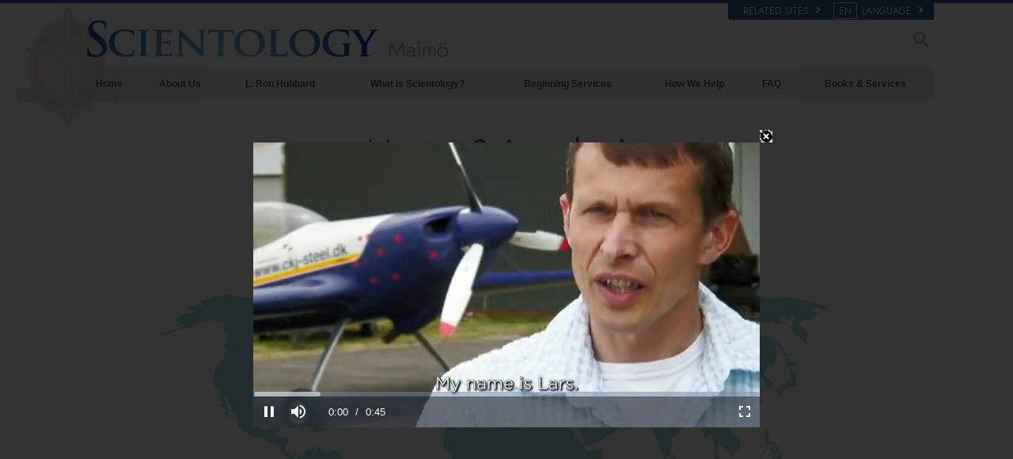

--- FILE ---
content_type: text/css; charset=utf-8
request_url: https://en.scientology-malmo.org/theme/css/org-site-theme.css?_6eeb12c6f
body_size: 2520
content:








 

.org-domain-mal #outer_shell .menu-holder .menu-bar-wrapper,
.org-domain-mal #outer_shell .menu-holder:hover .menu-label,
.org-domain-mal #outer_shell .menu-label,
.org-domain-mal .map-header-location:hover,
.org-domain-mal.path-faq #outer_shell .slide-header-link a,
.org-domain-mal:not(.path-how-we-help) #outer_shell .slideshow-left-nav,
.org-domain-mal .video-slide-text-left-panel,
.org-domain-mal #outer_shell .bs-slideshow-leftbar.slideshow-left-nav,
.org-domain-mal #outer_shell #lrh_page_header .slideshow-left-nav {
    background: hsla(2, 67%, 30%, .8);
     
}
.org-domain-mal #outer_shell .menu-holder:hover .menu-label,
.org-domain-mal #outer_shell .menu-label {
        background: url(/theme/images/arrow-up.png) 3px center no-repeat hsla(2, 67%, 30%, .8);;
}
.org-domain-mal.path-store .bs-slideshow .custom-slide-leftnav h4 {
    color: #fff;
    font-weight: bold;
}

.org-domain-mal .map-header,
.org-domain-mal.path-store #outer_shell .slideshow-left-nav,
.org-domain-mal:not(.path-how-we-help) .slide-gutter,
.org-domain-mal:not(.path-how-we-help) .scrolling-dots .slide-dot-over,
.org-domain-mal:not(.path-how-we-help) .slide-selectors {
    background: hsl(2, 62%, 40%);
     
}

.org-domain-mal .enlightenment-launcher-container,
.org-domain-mal .enlightenment-launcher,
.org-domain-mal .form-section-bg {
    background: hsl(2, 105%, 35%);
}

.org-domain-mal.path-faq #outer_shell .slideshow-left-nav {
    background: hsla(2, 62%, 40%, 0.6);
}

.org-domain-mal:not(.path-how-we-help) #outer_shell .flyout > ul > li {
    background: hsla(2, 62%, 20%, 0.8);
     
}

.org-domain-mal:not(.path-how-we-help) .flyout > ul > li > a {
    background: hsla(2, 62%, 30%, 0.7);
     
    border-bottom: 1px solid hsl(2, 62%, 50%);
     
}

.org-domain-mal .flyout li.parent > ul > li {
    background: hsla(2, 62%, 30%, 0.7);
     
}

.org-domain-mal #outer_shell .flyout>ul>li:hover {
    background: none;
}
.org-domain-mal #outer_shell .flyout > ul > li > a,
.org-domain-mal #outer_shell .default-left-nav .left-header-sub,
.org-domain-mal #outer_shell .menu-holder:hover .menu-label,
.org-domain-mal ul.submenu>li>a {
    border-color: hsl(2, 62%, 50%);
     
}

.org-domain-mal #lrh_page_header .lrh-main-title {
    color: #ddd;
}

.org-domain-mal #outer_shell #shell .flyout > ul > li:hover,
.org-domain-mal #lrh_page_header .text-content li a:active,
.org-domain-mal #lrh_page_header .text-content li a:hover,
.org-domain-mal #outer_shell .flyout .parent ul li.hovved,
.org-domain-mal #outer_shell .flyout .parent ul li:hover {
    background: hsla(2, 62%, 20%, 0.85);
     
}

.org-domain-mal .primary-menu li.parent.col ul li,
.org-domain-mal .primary-nav-menu .top-menu .second-level li {
    border-top: 1px solid hsla(2, 62%, 35%, 0.8);
    border-bottom: 1px solid hsla(2, 62%, 45%, 0.6);
    background: hsla(2, 62%, 40%, 0.7);
     
}

.org-domain-mal #lrh_page_header .text-content li a {
    border-top: 1px solid hsl(2, 57%, 35%);
    border-bottom: 1px solid hsla(2, 62%, 30%, 0.8);
}

.org-domain-mal #lrh_page_header .text-content ul {
    border-top: 1px solid hsl(2, 57%, 35%);
}

.org-domain-mal .primary-menu li.nav-trail-true,
.org-domain-mal .primary-nav-menu li.nav-trail-true {
    background: hsl(2, 62%, 40%);
}

.org-domain-mal .primary-menu li:hover a,
.org-domain-mal .primary-menu li.nav-trail-true>a {
    color: #fff;
}

.org-domain-mal .inside-our-church-slideshow slide .item.text-item>strong,
.org-domain-mal .slide-wrapper slide .text-item a,
.org-domain-mal .slide-wrapper slide .lead,
.org-domain-mal .slide-wrapper slide h3,
.org-domain-mal .text-item .bold-big-caption {
    color: hsl(2, 62%, 40%);
}

.org-domain-mal .slide-wrapper slide .video-slide-text-left-panel a {
    color: #fff;
}

.org-domain-mal .primary-menu li a,
.org-domain-mal .top-menu li a {
    color: hsl(2, 22%, 34%);
     
}

      

.org-domain-mal .primary-menu > li:hover,
.org-domain-mal .primary-nav-menu .top-menu > li:hover {

    -webkit-box-shadow: inset 0px 0px 3px 1px hsla(2, 84%, 36%, 0.7);
    box-shadow: inset 0px 0px 3px 1px hsla(2, 84%, 36%, 0.7);
    background: hsl(2, 62%, 30%);
    background: url([data-uri]…EiIGhlaWdodD0iMSIgZmlsbD0idXJsKCNncmFkLXVjZ2ctZ2VuZXJhdGVkKSIgLz4KPC9zdmc+);
    background: -moz-linear-gradient(top, hsl(2, 62%, 60%) 0%, hsl(2, 62%, 50%) 10%, hsl(2, 62%, 40%) 51%, hsl(2, 62%, 30%) 75%, hsl(2, 62%, 30%) 100%);
    background: -webkit-gradient(linear, left top, left bottom, color-stop(0%,hsl(2, 62%, 60%)), color-stop(10%,hsl(2, 62%, 50%)), color-stop(51%,hsl(2, 62%, 40%)), color-stop(75%,hsl(2, 62%, 30%)), color-stop(100%,hsl(2, 62%, 30%)));
    background: -webkit-linear-gradient(top, hsl(2, 62%, 60%) 0%,hsl(2, 62%, 50%) 10%,hsl(2, 62%, 40%) 51%,hsl(2, 62%, 30%) 75%,hsl(2, 62%, 30%) 100%);
    background: -o-linear-gradient(top, hsl(2, 62%, 60%) 0%,hsl(2, 62%, 50%) 10%,hsl(2, 62%, 40%) 51%,hsl(2, 62%, 30%) 75%,hsl(2, 62%, 30%) 100%);
    background: -ms-linear-gradient(top, hsl(2, 62%, 60%) 0%,hsl(2, 62%, 50%) 10%,hsl(2, 62%, 40%) 51%,hsl(2, 62%, 30%) 75%,hsl(2, 62%, 30%) 100%);
    background: linear-gradient(to bottom, hsl(2, 62%, 60%) 0%,hsl(2, 62%, 50%) 10%,hsl(2, 62%, 40%) 51%,hsl(2, 62%, 30%) 75%,hsl(2, 62%, 30%) 100%);
    filter: progid:DXImageTransform.Microsoft.gradient( startColorstr='#8cb8d1', endColorstr='#6989a0',GradientType=0 );

     

}

.org-domain-mal .primary-nav-menu .top-menu .second-level li:hover {
    background: hsla(2, 62%, 26%, 0.95);
     
}

.org-domain-mal:not(.path-how-we-help) .slideshow-autoslide-strip-holder {
    background: hsl(2, 62%, 40%);
     
}

.org-domain-mal:not(.path-how-we-help) .slideshow-autoslide-strip {
    background: hsl(2, 62%, 50%);
     
}

.org-domain-mal .primary-menu li,
.org-domain-mal .primary-nav-menu li {
    background: hsla(2, 12%, 84%, 0.4);
     
}

.org-domain-mal #bookstore_slider_header .learn-more-overlay,
.org-domain-mal:not(.path-how-we-help) .learn-more-overlay {
    background: hsla(2, 62%, 21%, 0.7);
     
}

.org-domain-mal #outer_shell .flyout-overall-title-video-channel:hover {
    background: hsla(2, 62%, 26%, .85);
     
}

.org-domain-mal .blocked-hover:hover {
    border-bottom: 3px solid hsl(2, 72%, 46%);
     
}

     
.org-domain-mal.store-page #banner_shopping_cart .inner,
.org-domain-mal:not(.path-how-we-help) .sidebar2-item .main-button,
.org-domain-mal .fancy-button1,
.org-domain-mal .sidebar-ad .main-button,
.org-domain-mal .calendar-weekaned,
.org-domain-mal .calendar-pargination .calendar-btn {
    background-color: hsl(2,72%,30%);
     
    text-shadow: 1px 1px 1px hsl(2, 62%, 16%);
     
}

.org-domain-mal #lrh_page_header .custom-left-nav.show .gcui-header-flyout-slidecap-wrapper {
    background: none;
}

.org-domain-mal .org-activity-listing .activity-row .attend-button:hover {
    background-color: hsl(2,72%,40%);
}

.org-domain-mal #wide_footer #footer {
    background-color: hsl(2, 62%, 36%);
     
}
.org-domain-mal #footer-center > div,
.org-domain-mal .footer-links:before,
.org-domain-mal .footer-related:before,
.org-domain-mal #pre-footer-links,
.org-domain-mal #footer-center,
.org-domain-mal #copyright {
    border-color: hsl(2, 62%, 30%);
     
}

.org-activity-listing .activity-row {
    border-bottom: 3px solid #eee;
}

.org-domain-mal .org-activity-listing .activity-row:hover {
    background: -webkit-linear-gradient(top,rgba(0,0,0,.02) 0,rgba(0,0,0,.07) 100%);
    background: -ms-linear-gradient(top,rgba(0,0,0,.02) 0,rgba(0,0,0,.07) 100%);
    background: -o-linear-gradient(top,rgba(0,0,0,.02) 0,rgba(0,0,0,.07) 100%);
    background: linear-gradient(to bottom,rgba(0,0,0,.02) 0,rgba(0,0,0,.07) 100%);
       
    border-bottom: 3px solid hsl(2, 72%, 60%);
     
}

.org-domain-mal:not(.path-how-we-help) .slide-selectors .slide-link.selected {
    border-color: hsl(2, 82%, 20%);
    background-color: hsl(2, 82%, 20%);
     
}

.org-domain-mal:not(.path-how-we-help) .slide-selectors .slide-link {
    background: hsl(2, 62%, 95%);
    border-color: hsl(2, 72%, 60%);
}

.org-domain-mal #footer .small-cookie-notice {
    background: hsl(2, 62%, 46%);
}

.org-domain-mal .gsc-bar .primary-menu li.parent.col ul li {
    background: rgba(3, 34, 66, 0.701961);
}

.org-domain-mal .gsc-bar .primary-menu li.parent.col ul li:hover {
    background: rgba(3,34,66,0.95);
}

.org-domain-mal .gsc-bar .primary-menu li.parent.col ul li {
    border-top-color: rgb(76, 142, 209);
}



 

.org-color {
    color: #21623b;
}

.org-domain .content-page-wrapper {
    padding-top: 10px;
}
:lang(he) .org-domain .content-page-wrapper {
    padding-top: 15px;
}
@media (max-width: 767px) {
    .org-domain .content-page-wrapper {
        padding-top: 0px;
    }
    .catalog-sidebar2 {
       display: none; 
    }
}
body.org-domain #banner_logo img.org-banner-logo-non-ideal {
    margin: 0;
    top: -24px;
    position: absolute;
    left: -40px;
}

.front.org-domain #breadcrumb {
    min-height: 10px
}
.front.org-domain-budapest #breadcrumb {
    min-height: 0px
}


 

.org-domain-dublin #wide_footer #pre-footer-links .share-logo {
    color: white;
}

.dublin-org--specifications-title {
    color: #00623A;
    border-bottom: 3px solid #00623A;
    font-weight: bold;
    -webkit-font-smoothing: antialiased;
}

.dublin-org-specifications-listing {
    padding-left: 1.8rem;
    padding-top: 0.8rem;
    padding-bottom: 0.8rem;
    border-bottom: 3px solid #00623A;
    color: #484948;
    -webkit-font-smoothing: antialiased;
    margin-bottom: 5px;
}

.dublin-org-specifications-location {
     
    color: #00623A;
    border-bottom: 3px solid rgba(0, 98, 58, 0.4);
    padding-bottom: 0.7rem;
    padding-top: 0.7rem;
}

.dublin-org-specifications-location-text {
    
			flex: 0 0 260px;
			-webkit-flex: 0 0 260px;
			-moz-flex: 0 0 260px;
			-o-flex: 0 0 260px;
			-ms-flex: 0 0 260px;
		
    font-weight: bold;
    -webkit-font-smoothing: antialiased;
}

.dublin-org-specifications-location-name {
    color: #484948;
    -webkit-font-smoothing: antialiased;
}

.dublin-org-specifications-location-name.first-column {
    
			flex: 0 0 260px;
			-webkit-flex: 0 0 260px;
			-moz-flex: 0 0 260px;
			-o-flex: 0 0 260px;
			-ms-flex: 0 0 260px;
		
}

   

@media (max-width: 640px) {
    #subheader .container {
        padding-left: 20px;
        padding-right: 20px;
    }
}

@media (min-width: 992px) {
    .dubline-community-wrapper .dublin-community {
        float: left;
        width: 40%;
        background: white;
        padding-right: 20px;
    }
    
    .dublin-org-specifications-listing {
        float: left;
        width: 60%;
    }
}

@media (min-width: 1200px) {
    .dubline-community-wrapper .dublin-community {
        padding-right: 0px;
    }
}



.no-border-bottom {
    border-bottom: none;
}

.footbal-field-svg {
    background: #598966;
}

.football-caption {
    color: #757676;
}

.football-field-wrapper {
    padding: 1.7rem;
    padding-left: 2.5em;
    background: #e7eee8;
    margin: 0;
}

.dublin-community-cntr-offsers-wrapper {
    
			display: flex;
			-webkit-display: flex;
			-moz-display: flex;
			-o-display: flex;
			-ms-display: flex;
		
    
			align-items: center;
			-webkit-align-items: center;
			-moz-align-items: center;
			-o-align-items: center;
			-ms-align-items: center;
		
    font-size: 1.1rem;
}

.dublin-community-cntr-offsers-wrapper img {
    float: left;
    margin-right: 0.4rem;
}

.org-domain-dublin .community-center .title-dark {
    color: #369;
}



.tampa-poster-thumb {
    background: url(/f.edgesuite.net/imagecache/scalecrop-120x80-auto/data/www.scientology.tv/destination-scientology/destination-scientology-tampa.jpg);
}

.padova-poster-thumb {
    background: url(/f.edgesuite.net/imagecache/scalecrop-120x80-auto/data/www.scientology.tv/video-thumbnails/destination-scientology-padova.jpg);
}

.sydney-poster-thumb {
    background: url(/f.edgesuite.net/imagecache/scalecrop-120x80-auto/data/www.scientology.tv/video-thumbnails/destination-scientology-sydney.jpg);
}

.twin-cities-poster-thumb {
    background: url(/f.edgesuite.net/imagecache/scalecrop-120x80-auto/data/www.scientology.tv/video-thumbnails/destination-scientology-twin-cities.jpg);
}


--- FILE ---
content_type: application/javascript; charset=utf-8
request_url: https://en.scientology-malmo.org/theme/js/_combined_bs.js?_=6eeb12c6f
body_size: 246282
content:

/* /theme/js/_store/i18nformat-currency.js */
;(function(){function formatNumber(tsep,decsep,decplaces,v){var v1=v.toFixed(decplaces);var vparts=v1.split(".");var v2=vparts[0].replace(/./g,function(c,i,a){return i&&c!=="."&&((a.length-i)%3===0)?tsep+c:c;});var v3=v2;if(vparts.length>1){v3=v2+decsep+vparts[1]}
return v3;}
function fixLocale(l){return l.replace(/-/g,'_');}
function noBreak(v){return v.replace(/ /g,"\u00A0");}
function FormatCurrency(locale,currency,value,NoEmptyDecimals){locale=fixLocale(locale);var localeParts=locale.split(/_/);var lang=localeParts[0].toLowerCase();var currency=currency.toUpperCase();if(typeof currencyInfo[currency]!=="undefined"){if(typeof currencyInfo[currency][lang]!=="undefined"){var FormattedCurrency=noBreak(currencyInfo[currency][lang](value));}else{var FormattedCurrency=noBreak(currencyInfo[currency].default(value));}}else{if(typeof defaultCurrencyInfo[lang]!=="undefined"){var FormattedCurrency=noBreak(defaultCurrencyInfo[lang](value))+"\u00A0"+currency;}else{var FormattedCurrency=noBreak(defaultCurrencyInfo.default(value))+"\u00A0"+currency;}}
if(typeof NoEmptyDecimals!=="boolean"){NoEmptyDecimals=(NoEmptyDecimals=="true"||NoEmptyDecimals=="1")?true:false;}
if(NoEmptyDecimals===true){return FormattedCurrency.replace(/([\.,]0{1,2})([^0-9]*)$/,"$2");};return FormattedCurrency.trim();};window.FormatCurrency=FormatCurrency;var currencyInfo={"ARS":{"default":function(n){return"$"+formatNumber(".",",",2,n)+" ARS"},"es":function(n){return"AR$"+formatNumber(",",".",2,n)},"fr":function(n){return formatNumber(" ",",",2,n)+" $ ARS"},},"AUD":{"default":function(n){return"$"+formatNumber(",",".",2,n)+" AUD";},"en":function(n){return"AU$"+formatNumber(",",".",2,n);},"fr":function(n){return formatNumber(" ",",",2,n)+" $ AUD";},},"CAD":{"default":function(n){return"$"+formatNumber(",",".",2,n)+" CAD";},"en":function(n){return"C$"+formatNumber(",",".",2,n);},"fr":function(n){return formatNumber(" ",",",2,n)+" $ CA";}},"CHF":{"default":function(n){return formatNumber("'",".",2,n)+" CHF";},"de":function(n){return"CHF "+formatNumber("'",".",2,n);},"it":function(n){return"CHF "+formatNumber("'",".",2,n);},"fr":function(n){return"CHF "+formatNumber("'",".",2,n);},},"COP":{"default":function(n){return formatNumber(",",".",0,n)+" COP"},"es":function(n){return"CO$"+formatNumber(".",",",0,n)},},"CZK":{"default":function(n){return formatNumber(" ",",",2,n)+" CZK";},"cs":function(n){return formatNumber(" ",",",2,n)+" K\u010d";},},"DKK":{"default":function(n){return formatNumber(".",",",2,n)+" DKK";},"en":function(n){return formatNumber(".",",",2,n)+" Dkr.";},"da":function(n){return formatNumber(".",",",2,n)+" Dkr.";},"fo":function(n){return formatNumber(".",",",2,n)+" Dkr.";},},"EUR":{"default":function(n){return"\u20ac"+formatNumber(".",",",2,n)+" EUR";},"en":function(n){return"\u20ac"+formatNumber(",",".",2,n);},"de":function(n){return formatNumber(" ",",",2,n)+" \u20ac";},"fr":function(n){return formatNumber(" ",",",2,n)+" \u20ac";},"es":function(n){return formatNumber(".",",",2,n)+" \u20ac";},"nl":function(n){return"\u20ac"+formatNumber(".",",",2,n);},"it":function(n){return"\u20ac"+formatNumber(".",",",2,n);},"pt":function(n){return formatNumber(".",",",2,n)+"\u20ac";},"si":function(n){return formatNumber(".",",",2,n)+" \u20ac";},"ee":function(n){return formatNumber(" ",".",2,n)+" \u20ac";},"fi":function(n){return formatNumber(" ",",",2,n)+" \u20ac";},"el":function(n){return"\u20ac"+formatNumber(".",",",2,n);},},"GBP":{"default":function(n){return formatNumber(",",".",2,n)+" GBP";},"en":function(n){return"\u00a3"+formatNumber(",",".",2,n);},"fr":function(n){return formatNumber(" ",",",2,n)+" \u00a3";},"de":function(n){return formatNumber(".",",",2,n)+" \u00a3";},"es":function(n){return formatNumber(".",",",2,n)+" \u00a3";},},"HUF":{"default":function(n){return formatNumber(",",",",0,n)+" HUF";},"hu":function(n){return formatNumber("",",",0,n)+" Ft";},},"ILS":{"default":function(n){return formatNumber(",",".",2,n)+" ILS";},"he":function(n){return"\u20aa "+formatNumber(",",".",2,n);},"iw":function(n){return"\u20aa "+formatNumber(",",".",2,n);},},"INR":{"default":function(n){return formatNumber(",",".",2,n)+" INR";},"en":function(n){return"\u20b9"+formatNumber(",",".",2,n);},"hi":function(n){return"\u20b9"+formatNumber(",",".",2,n);},},"JPY":{"default":function(n){return formatNumber(",",".",0,n)+" JPY";},"en":function(n){return"\u00a5"+formatNumber(",",".",0,n);},"ja":function(n){return"\u00a5"+formatNumber(",",".",0,n);},"jp":function(n){return"\u00a5"+formatNumber(",",".",0,n);},},"KRW":{"default":function(n){return formatNumber(",",".",0,n)+" KRW";},"ko":function(n){return"\u20a9"+formatNumber(",",".",0,n);}},"KZT":{"default":function(n){return formatNumber(",",".",2,n)+" KZT";},"kk":function(n){return formatNumber(" ",",",2,n)+" \u20b8";},},"MXN":{"default":function(n){return formatNumber(",",".",2,n)+" MXN";},"es":function(n){return"MX$"+formatNumber(",",".",2,n);},"en":function(n){return"MX$"+formatNumber(",",".",2,n);},},"NOK":{"default":function(n){return formatNumber(".",",",2,n)+" NOK";},"no":function(n){return formatNumber(" ",",",2,n)+" Nkr";},},"NZD":{"default":function(n){return"$"+formatNumber(",",".",2,n)+" NZD"},"en":function(n){return"NZ$"+formatNumber(",",".",2,n)},"fr":function(n){return formatNumber(" ",",",2,n)+" $ NZD"},},"PLN":{"default":function(n){return formatNumber(" ",",",2,n)+" PLN";},"pl":function(n){return formatNumber(" ",",",2,n)+" z\u0142";},},"RUB":{"default":function(n){return formatNumber(",",".",0,n)+" RUB";},"ru":function(n){return formatNumber(" ",",",0,n)+" \u0440\u0443\u0431";},"uk":function(n){return formatNumber(" ",",",0,n)+" \u0440\u0443\u0431";},},"SEK":{"default":function(n){return formatNumber(".",",",2,n)+" SEK";},"sv":function(n){return formatNumber(".",",",2,n)+" Skr";},},"THB":{"default":function(n){return formatNumber(",",".",2,n)+" THB";},"th":function(n){return"\u0e3f"+formatNumber(",",".",2,n);},},"TRY":{"default":function(n){return formatNumber(".",",",2,n)+" TRY";},"tr":function(n){return formatNumber(".",",",2,n)+" \u20ba";},},"UAH":{"default":function(n){return formatNumber(" ",",",2,n)+" UAH";},"uk":function(n){return formatNumber(" ",",",2,n)+"\u20b4";},},"USD":{"default":function(n){return"$"+formatNumber(",",".",2,n)+" USD";},"en":function(n){return"$"+formatNumber(",",".",2,n);},"fr":function(n){return formatNumber(" ",",",2,n)+" $";},"es":function(n){return"$"+formatNumber(",",".",2,n);},"de":function(n){return"$"+formatNumber(",",".",2,n);}},"VEF":{"default":function(n){return formatNumber(",",".",0,n)+" VEF"},"es":function(n){return"Bs"+formatNumber(".",",",0,n)},},"ZAR":{"default":function(n){return formatNumber(",",".",2,n)+" ZAR";},"en":function(n){return"R "+formatNumber(",",".",2,n);},"af":function(n){return"R "+formatNumber(",",".",2,n);},},}
var defaultCurrencyInfo={"default":function(n){return formatNumber(",",".",2,n)},"fr":function(n){return formatNumber(" ",",",2,n)},"ru":function(n){return formatNumber(" ",",",2,n)},"de":function(n){return formatNumber(" ",",",2,n)},"nl":function(n){return formatNumber(".",",",2,n)},"da":function(n){return formatNumber(".",",",2,n)},"no":function(n){return formatNumber(" ",",",2,n)},}})();
/* /theme/js/cookie-monster.js */
;var cookieMonster={get:function(sKey){return decodeURIComponent(document.cookie.replace(new RegExp("(?:(?:^|.*;)\\s*"+encodeURIComponent(sKey).replace(/[\-\.\+\*]/g,"\\$&")+"\\s*\\=\\s*([^;]*).*$)|^.*$"),"$1"))||null;},set:function(sKey,sValue,vEnd,sPath,sDomain,bSecure){if(!sKey||/^(?:expires|max\-age|path|domain|secure)$/i.test(sKey)){return false;}
var sExpires="";if(vEnd){switch(vEnd.constructor){case Number:sExpires=vEnd===Infinity?"; expires=Fri, 31 Dec 9999 23:59:59 GMT":"; max-age="+vEnd;break;case String:sExpires="; expires="+vEnd;break;case Date:sExpires="; expires="+vEnd.toUTCString();break;}}
document.cookie=encodeURIComponent(sKey)+"="+encodeURIComponent(sValue)+sExpires+(sDomain?"; domain="+sDomain:"")+(sPath?"; path="+sPath:"")+(bSecure?"; secure":"");return true;},remove:function(sKey,sPath,sDomain){if(!sKey||!this.has(sKey)){return false;}
document.cookie=encodeURIComponent(sKey)+"=; expires=Thu, 01 Jan 1970 00:00:00 GMT"+(sDomain?"; domain="+sDomain:"")+(sPath?"; path="+sPath:"");return true;},has:function(sKey){return(new RegExp("(?:^|;\\s*)"+encodeURIComponent(sKey).replace(/[\-\.\+\*]/g,"\\$&")+"\\s*\\=")).test(document.cookie);}};
/* /theme/js/jquery-1.10.2.min.js */
;/*!jQuery v1.10.2 | (c) 2005, 2013 jQuery Foundation, Inc. | jquery.org/license
//@ source DISABLED MappingURL=jquery-1.10.2.min.map*/(function(e,t){var n,r,i=typeof t,o=e.location,a=e.document,s=a.documentElement,l=e.jQuery,u=e.$,c={},p=[],f="1.10.2",d=p.concat,h=p.push,g=p.slice,m=p.indexOf,y=c.toString,v=c.hasOwnProperty,b=f.trim,x=function(e,t){return new x.fn.init(e,t,r)},w=/[+-]?(?:\d*\.|)\d+(?:[eE][+-]?\d+|)/.source,T=/\S+/g,C=/^[\s\uFEFF\xA0]+|[\s\uFEFF\xA0]+$/g,N=/^(?:\s*(<[\w\W]+>)[^>]*|#([\w-]*))$/,k=/^<(\w+)\s*\/?>(?:<\/\1>|)$/,E=/^[\],:{}\s]*$/,S=/(?:^|:|,)(?:\s*\[)+/g,A=/\\(?:["\\\/bfnrt]|u[\da-fA-F]{4})/g,j=/"[^"\\\r\n]*"|true|false|null|-?(?:\d+\.|)\d+(?:[eE][+-]?\d+|)/g,D=/^-ms-/,L=/-([\da-z])/gi,H=function(e,t){return t.toUpperCase()},q=function(e){(a.addEventListener||"load"===e.type||"complete"===a.readyState)&&(_(),x.ready())},_=function(){a.addEventListener?(a.removeEventListener("DOMContentLoaded",q,!1),e.removeEventListener("load",q,!1)):(a.detachEvent("onreadystatechange",q),e.detachEvent("onload",q))};x.fn=x.prototype={jquery:f,constructor:x,init:function(e,n,r){var i,o;if(!e)return this;if("string"==typeof e){if(i="<"===e.charAt(0)&&">"===e.charAt(e.length-1)&&e.length>=3?[null,e,null]:N.exec(e),!i||!i[1]&&n)return!n||n.jquery?(n||r).find(e):this.constructor(n).find(e);if(i[1]){if(n=n instanceof x?n[0]:n,x.merge(this,x.parseHTML(i[1],n&&n.nodeType?n.ownerDocument||n:a,!0)),k.test(i[1])&&x.isPlainObject(n))for(i in n)x.isFunction(this[i])?this[i](n[i]):this.attr(i,n[i]);return this}if(o=a.getElementById(i[2]),o&&o.parentNode){if(o.id!==i[2])return r.find(e);this.length=1,this[0]=o}return this.context=a,this.selector=e,this}return e.nodeType?(this.context=this[0]=e,this.length=1,this):x.isFunction(e)?r.ready(e):(e.selector!==t&&(this.selector=e.selector,this.context=e.context),x.makeArray(e,this))},selector:"",length:0,toArray:function(){return g.call(this)},get:function(e){return null==e?this.toArray():0>e?this[this.length+e]:this[e]},pushStack:function(e){var t=x.merge(this.constructor(),e);return t.prevObject=this,t.context=this.context,t},each:function(e,t){return x.each(this,e,t)},ready:function(e){return x.ready.promise().done(e),this},slice:function(){return this.pushStack(g.apply(this,arguments))},first:function(){return this.eq(0)},last:function(){return this.eq(-1)},eq:function(e){var t=this.length,n=+e+(0>e?t:0);return this.pushStack(n>=0&&t>n?[this[n]]:[])},map:function(e){return this.pushStack(x.map(this,function(t,n){return e.call(t,n,t)}))},end:function(){return this.prevObject||this.constructor(null)},push:h,sort:[].sort,splice:[].splice},x.fn.init.prototype=x.fn,x.extend=x.fn.extend=function(){var e,n,r,i,o,a,s=arguments[0]||{},l=1,u=arguments.length,c=!1;for("boolean"==typeof s&&(c=s,s=arguments[1]||{},l=2),"object"==typeof s||x.isFunction(s)||(s={}),u===l&&(s=this,--l);u>l;l++)if(null!=(o=arguments[l]))for(i in o)e=s[i],r=o[i],s!==r&&(c&&r&&(x.isPlainObject(r)||(n=x.isArray(r)))?(n?(n=!1,a=e&&x.isArray(e)?e:[]):a=e&&x.isPlainObject(e)?e:{},s[i]=x.extend(c,a,r)):r!==t&&(s[i]=r));return s},x.extend({expando:"jQuery"+(f+Math.random()).replace(/\D/g,""),noConflict:function(t){return e.$===x&&(e.$=u),t&&e.jQuery===x&&(e.jQuery=l),x},isReady:!1,readyWait:1,holdReady:function(e){e?x.readyWait++:x.ready(!0)},ready:function(e){if(e===!0?!--x.readyWait:!x.isReady){if(!a.body)return setTimeout(x.ready);x.isReady=!0,e!==!0&&--x.readyWait>0||(n.resolveWith(a,[x]),x.fn.trigger&&x(a).trigger("ready").off("ready"))}},isFunction:function(e){return"function"===x.type(e)},isArray:Array.isArray||function(e){return"array"===x.type(e)},isWindow:function(e){return null!=e&&e==e.window},isNumeric:function(e){return!isNaN(parseFloat(e))&&isFinite(e)},type:function(e){return null==e?e+"":"object"==typeof e||"function"==typeof e?c[y.call(e)]||"object":typeof e},isPlainObject:function(e){var n;if(!e||"object"!==x.type(e)||e.nodeType||x.isWindow(e))return!1;try{if(e.constructor&&!v.call(e,"constructor")&&!v.call(e.constructor.prototype,"isPrototypeOf"))return!1}catch(r){return!1}if(x.support.ownLast)for(n in e)return v.call(e,n);for(n in e);return n===t||v.call(e,n)},isEmptyObject:function(e){var t;for(t in e)return!1;return!0},error:function(e){throw Error(e)},parseHTML:function(e,t,n){if(!e||"string"!=typeof e)return null;"boolean"==typeof t&&(n=t,t=!1),t=t||a;var r=k.exec(e),i=!n&&[];return r?[t.createElement(r[1])]:(r=x.buildFragment([e],t,i),i&&x(i).remove(),x.merge([],r.childNodes))},parseJSON:function(n){return e.JSON&&e.JSON.parse?e.JSON.parse(n):null===n?n:"string"==typeof n&&(n=x.trim(n),n&&E.test(n.replace(A,"@").replace(j,"]").replace(S,"")))?Function("return "+n)():(x.error("Invalid JSON: "+n),t)},parseXML:function(n){var r,i;if(!n||"string"!=typeof n)return null;try{e.DOMParser?(i=new DOMParser,r=i.parseFromString(n,"text/xml")):(r=new ActiveXObject("Microsoft.XMLDOM"),r.async="false",r.loadXML(n))}catch(o){r=t}return r&&r.documentElement&&!r.getElementsByTagName("parsererror").length||x.error("Invalid XML: "+n),r},noop:function(){},globalEval:function(t){t&&x.trim(t)&&(e.execScript||function(t){e.eval.call(e,t)})(t)},camelCase:function(e){return e.replace(D,"ms-").replace(L,H)},nodeName:function(e,t){return e.nodeName&&e.nodeName.toLowerCase()===t.toLowerCase()},each:function(e,t,n){var r,i=0,o=e.length,a=M(e);if(n){if(a){for(;o>i;i++)if(r=t.apply(e[i],n),r===!1)break}else for(i in e)if(r=t.apply(e[i],n),r===!1)break}else if(a){for(;o>i;i++)if(r=t.call(e[i],i,e[i]),r===!1)break}else for(i in e)if(r=t.call(e[i],i,e[i]),r===!1)break;return e},trim:b&&!b.call("\ufeff\u00a0")?function(e){return null==e?"":b.call(e)}:function(e){return null==e?"":(e+"").replace(C,"")},makeArray:function(e,t){var n=t||[];return null!=e&&(M(Object(e))?x.merge(n,"string"==typeof e?[e]:e):h.call(n,e)),n},inArray:function(e,t,n){var r;if(t){if(m)return m.call(t,e,n);for(r=t.length,n=n?0>n?Math.max(0,r+n):n:0;r>n;n++)if(n in t&&t[n]===e)return n}return-1},merge:function(e,n){var r=n.length,i=e.length,o=0;if("number"==typeof r)for(;r>o;o++)e[i++]=n[o];else while(n[o]!==t)e[i++]=n[o++];return e.length=i,e},grep:function(e,t,n){var r,i=[],o=0,a=e.length;for(n=!!n;a>o;o++)r=!!t(e[o],o),n!==r&&i.push(e[o]);return i},map:function(e,t,n){var r,i=0,o=e.length,a=M(e),s=[];if(a)for(;o>i;i++)r=t(e[i],i,n),null!=r&&(s[s.length]=r);else for(i in e)r=t(e[i],i,n),null!=r&&(s[s.length]=r);return d.apply([],s)},guid:1,proxy:function(e,n){var r,i,o;return"string"==typeof n&&(o=e[n],n=e,e=o),x.isFunction(e)?(r=g.call(arguments,2),i=function(){return e.apply(n||this,r.concat(g.call(arguments)))},i.guid=e.guid=e.guid||x.guid++,i):t},access:function(e,n,r,i,o,a,s){var l=0,u=e.length,c=null==r;if("object"===x.type(r)){o=!0;for(l in r)x.access(e,n,l,r[l],!0,a,s)}else if(i!==t&&(o=!0,x.isFunction(i)||(s=!0),c&&(s?(n.call(e,i),n=null):(c=n,n=function(e,t,n){return c.call(x(e),n)})),n))for(;u>l;l++)n(e[l],r,s?i:i.call(e[l],l,n(e[l],r)));return o?e:c?n.call(e):u?n(e[0],r):a},now:function(){return(new Date).getTime()},swap:function(e,t,n,r){var i,o,a={};for(o in t)a[o]=e.style[o],e.style[o]=t[o];i=n.apply(e,r||[]);for(o in t)e.style[o]=a[o];return i}}),x.ready.promise=function(t){if(!n)if(n=x.Deferred(),"complete"===a.readyState)setTimeout(x.ready);else if(a.addEventListener)a.addEventListener("DOMContentLoaded",q,!1),e.addEventListener("load",q,!1);else{a.attachEvent("onreadystatechange",q),e.attachEvent("onload",q);var r=!1;try{r=null==e.frameElement&&a.documentElement}catch(i){}r&&r.doScroll&&function o(){if(!x.isReady){try{r.doScroll("left")}catch(e){return setTimeout(o,50)}_(),x.ready()}}()}return n.promise(t)},x.each("Boolean Number String Function Array Date RegExp Object Error".split(" "),function(e,t){c["[object "+t+"]"]=t.toLowerCase()});function M(e){var t=e.length,n=x.type(e);return x.isWindow(e)?!1:1===e.nodeType&&t?!0:"array"===n||"function"!==n&&(0===t||"number"==typeof t&&t>0&&t-1 in e)}r=x(a),function(e,t){var n,r,i,o,a,s,l,u,c,p,f,d,h,g,m,y,v,b="sizzle"+-new Date,w=e.document,T=0,C=0,N=st(),k=st(),E=st(),S=!1,A=function(e,t){return e===t?(S=!0,0):0},j=typeof t,D=1<<31,L={}.hasOwnProperty,H=[],q=H.pop,_=H.push,M=H.push,O=H.slice,F=H.indexOf||function(e){var t=0,n=this.length;for(;n>t;t++)if(this[t]===e)return t;return-1},B="checked|selected|async|autofocus|autoplay|controls|defer|disabled|hidden|ismap|loop|multiple|open|readonly|required|scoped",P="[\\x20\\t\\r\\n\\f]",R="(?:\\\\.|[\\w-]|[^\\x00-\\xa0])+",W=R.replace("w","w#"),$="\\["+P+"*("+R+")"+P+"*(?:([*^$|!~]?=)"+P+"*(?:(['\"])((?:\\\\.|[^\\\\])*?)\\3|("+W+")|)|)"+P+"*\\]",I=":("+R+")(?:\\(((['\"])((?:\\\\.|[^\\\\])*?)\\3|((?:\\\\.|[^\\\\()[\\]]|"+$.replace(3,8)+")*)|.*)\\)|)",z=RegExp("^"+P+"+|((?:^|[^\\\\])(?:\\\\.)*)"+P+"+$","g"),X=RegExp("^"+P+"*,"+P+"*"),U=RegExp("^"+P+"*([>+~]|"+P+")"+P+"*"),V=RegExp(P+"*[+~]"),Y=RegExp("="+P+"*([^\\]'\"]*)"+P+"*\\]","g"),J=RegExp(I),G=RegExp("^"+W+"$"),Q={ID:RegExp("^#("+R+")"),CLASS:RegExp("^\\.("+R+")"),TAG:RegExp("^("+R.replace("w","w*")+")"),ATTR:RegExp("^"+$),PSEUDO:RegExp("^"+I),CHILD:RegExp("^:(only|first|last|nth|nth-last)-(child|of-type)(?:\\("+P+"*(even|odd|(([+-]|)(\\d*)n|)"+P+"*(?:([+-]|)"+P+"*(\\d+)|))"+P+"*\\)|)","i"),bool:RegExp("^(?:"+B+")$","i"),needsContext:RegExp("^"+P+"*[>+~]|:(even|odd|eq|gt|lt|nth|first|last)(?:\\("+P+"*((?:-\\d)?\\d*)"+P+"*\\)|)(?=[^-]|$)","i")},K=/^[^{]+\{\s*\[native \w/,Z=/^(?:#([\w-]+)|(\w+)|\.([\w-]+))$/,et=/^(?:input|select|textarea|button)$/i,tt=/^h\d$/i,nt=/'|\\/g,rt=RegExp("\\\\([\\da-f]{1,6}"+P+"?|("+P+")|.)","ig"),it=function(e,t,n){var r="0x"+t-65536;return r!==r||n?t:0>r?String.fromCharCode(r+65536):String.fromCharCode(55296|r>>10,56320|1023&r)};try{M.apply(H=O.call(w.childNodes),w.childNodes),H[w.childNodes.length].nodeType}catch(ot){M={apply:H.length?function(e,t){_.apply(e,O.call(t))}:function(e,t){var n=e.length,r=0;while(e[n++]=t[r++]);e.length=n-1}}}function at(e,t,n,i){var o,a,s,l,u,c,d,m,y,x;if((t?t.ownerDocument||t:w)!==f&&p(t),t=t||f,n=n||[],!e||"string"!=typeof e)return n;if(1!==(l=t.nodeType)&&9!==l)return[];if(h&&!i){if(o=Z.exec(e))if(s=o[1]){if(9===l){if(a=t.getElementById(s),!a||!a.parentNode)return n;if(a.id===s)return n.push(a),n}else if(t.ownerDocument&&(a=t.ownerDocument.getElementById(s))&&v(t,a)&&a.id===s)return n.push(a),n}else{if(o[2])return M.apply(n,t.getElementsByTagName(e)),n;if((s=o[3])&&r.getElementsByClassName&&t.getElementsByClassName)return M.apply(n,t.getElementsByClassName(s)),n}if(r.qsa&&(!g||!g.test(e))){if(m=d=b,y=t,x=9===l&&e,1===l&&"object"!==t.nodeName.toLowerCase()){c=mt(e),(d=t.getAttribute("id"))?m=d.replace(nt,"\\$&"):t.setAttribute("id",m),m="[id='"+m+"'] ",u=c.length;while(u--)c[u]=m+yt(c[u]);y=V.test(e)&&t.parentNode||t,x=c.join(",")}if(x)try{return M.apply(n,y.querySelectorAll(x)),n}catch(T){}finally{d||t.removeAttribute("id")}}}return kt(e.replace(z,"$1"),t,n,i)}function st(){var e=[];function t(n,r){return e.push(n+=" ")>o.cacheLength&&delete t[e.shift()],t[n]=r}return t}function lt(e){return e[b]=!0,e}function ut(e){var t=f.createElement("div");try{return!!e(t)}catch(n){return!1}finally{t.parentNode&&t.parentNode.removeChild(t),t=null}}function ct(e,t){var n=e.split("|"),r=e.length;while(r--)o.attrHandle[n[r]]=t}function pt(e,t){var n=t&&e,r=n&&1===e.nodeType&&1===t.nodeType&&(~t.sourceIndex||D)-(~e.sourceIndex||D);if(r)return r;if(n)while(n=n.nextSibling)if(n===t)return-1;return e?1:-1}function ft(e){return function(t){var n=t.nodeName.toLowerCase();return"input"===n&&t.type===e}}function dt(e){return function(t){var n=t.nodeName.toLowerCase();return("input"===n||"button"===n)&&t.type===e}}function ht(e){return lt(function(t){return t=+t,lt(function(n,r){var i,o=e([],n.length,t),a=o.length;while(a--)n[i=o[a]]&&(n[i]=!(r[i]=n[i]))})})}s=at.isXML=function(e){var t=e&&(e.ownerDocument||e).documentElement;return t?"HTML"!==t.nodeName:!1},r=at.support={},p=at.setDocument=function(e){var n=e?e.ownerDocument||e:w,i=n.defaultView;return n!==f&&9===n.nodeType&&n.documentElement?(f=n,d=n.documentElement,h=!s(n),i&&i.attachEvent&&i!==i.top&&i.attachEvent("onbeforeunload",function(){p()}),r.attributes=ut(function(e){return e.className="i",!e.getAttribute("className")}),r.getElementsByTagName=ut(function(e){return e.appendChild(n.createComment("")),!e.getElementsByTagName("*").length}),r.getElementsByClassName=ut(function(e){return e.innerHTML="<div class='a'></div><div class='a i'></div>",e.firstChild.className="i",2===e.getElementsByClassName("i").length}),r.getById=ut(function(e){return d.appendChild(e).id=b,!n.getElementsByName||!n.getElementsByName(b).length}),r.getById?(o.find.ID=function(e,t){if(typeof t.getElementById!==j&&h){var n=t.getElementById(e);return n&&n.parentNode?[n]:[]}},o.filter.ID=function(e){var t=e.replace(rt,it);return function(e){return e.getAttribute("id")===t}}):(delete o.find.ID,o.filter.ID=function(e){var t=e.replace(rt,it);return function(e){var n=typeof e.getAttributeNode!==j&&e.getAttributeNode("id");return n&&n.value===t}}),o.find.TAG=r.getElementsByTagName?function(e,n){return typeof n.getElementsByTagName!==j?n.getElementsByTagName(e):t}:function(e,t){var n,r=[],i=0,o=t.getElementsByTagName(e);if("*"===e){while(n=o[i++])1===n.nodeType&&r.push(n);return r}return o},o.find.CLASS=r.getElementsByClassName&&function(e,n){return typeof n.getElementsByClassName!==j&&h?n.getElementsByClassName(e):t},m=[],g=[],(r.qsa=K.test(n.querySelectorAll))&&(ut(function(e){e.innerHTML="<select><option selected=''></option></select>",e.querySelectorAll("[selected]").length||g.push("\\["+P+"*(?:value|"+B+")"),e.querySelectorAll(":checked").length||g.push(":checked")}),ut(function(e){var t=n.createElement("input");t.setAttribute("type","hidden"),e.appendChild(t).setAttribute("t",""),e.querySelectorAll("[t^='']").length&&g.push("[*^$]="+P+"*(?:''|\"\")"),e.querySelectorAll(":enabled").length||g.push(":enabled",":disabled"),e.querySelectorAll("*,:x"),g.push(",.*:")})),(r.matchesSelector=K.test(y=d.webkitMatchesSelector||d.mozMatchesSelector||d.oMatchesSelector||d.msMatchesSelector))&&ut(function(e){r.disconnectedMatch=y.call(e,"div"),y.call(e,"[s!='']:x"),m.push("!=",I)}),g=g.length&&RegExp(g.join("|")),m=m.length&&RegExp(m.join("|")),v=K.test(d.contains)||d.compareDocumentPosition?function(e,t){var n=9===e.nodeType?e.documentElement:e,r=t&&t.parentNode;return e===r||!(!r||1!==r.nodeType||!(n.contains?n.contains(r):e.compareDocumentPosition&&16&e.compareDocumentPosition(r)))}:function(e,t){if(t)while(t=t.parentNode)if(t===e)return!0;return!1},A=d.compareDocumentPosition?function(e,t){if(e===t)return S=!0,0;var i=t.compareDocumentPosition&&e.compareDocumentPosition&&e.compareDocumentPosition(t);return i?1&i||!r.sortDetached&&t.compareDocumentPosition(e)===i?e===n||v(w,e)?-1:t===n||v(w,t)?1:c?F.call(c,e)-F.call(c,t):0:4&i?-1:1:e.compareDocumentPosition?-1:1}:function(e,t){var r,i=0,o=e.parentNode,a=t.parentNode,s=[e],l=[t];if(e===t)return S=!0,0;if(!o||!a)return e===n?-1:t===n?1:o?-1:a?1:c?F.call(c,e)-F.call(c,t):0;if(o===a)return pt(e,t);r=e;while(r=r.parentNode)s.unshift(r);r=t;while(r=r.parentNode)l.unshift(r);while(s[i]===l[i])i++;return i?pt(s[i],l[i]):s[i]===w?-1:l[i]===w?1:0},n):f},at.matches=function(e,t){return at(e,null,null,t)},at.matchesSelector=function(e,t){if((e.ownerDocument||e)!==f&&p(e),t=t.replace(Y,"='$1']"),!(!r.matchesSelector||!h||m&&m.test(t)||g&&g.test(t)))try{var n=y.call(e,t);if(n||r.disconnectedMatch||e.document&&11!==e.document.nodeType)return n}catch(i){}return at(t,f,null,[e]).length>0},at.contains=function(e,t){return(e.ownerDocument||e)!==f&&p(e),v(e,t)},at.attr=function(e,n){(e.ownerDocument||e)!==f&&p(e);var i=o.attrHandle[n.toLowerCase()],a=i&&L.call(o.attrHandle,n.toLowerCase())?i(e,n,!h):t;return a===t?r.attributes||!h?e.getAttribute(n):(a=e.getAttributeNode(n))&&a.specified?a.value:null:a},at.error=function(e){throw Error("Syntax error, unrecognized expression: "+e)},at.uniqueSort=function(e){var t,n=[],i=0,o=0;if(S=!r.detectDuplicates,c=!r.sortStable&&e.slice(0),e.sort(A),S){while(t=e[o++])t===e[o]&&(i=n.push(o));while(i--)e.splice(n[i],1)}return e},a=at.getText=function(e){var t,n="",r=0,i=e.nodeType;if(i){if(1===i||9===i||11===i){if("string"==typeof e.textContent)return e.textContent;for(e=e.firstChild;e;e=e.nextSibling)n+=a(e)}else if(3===i||4===i)return e.nodeValue}else for(;t=e[r];r++)n+=a(t);return n},o=at.selectors={cacheLength:50,createPseudo:lt,match:Q,attrHandle:{},find:{},relative:{">":{dir:"parentNode",first:!0}," ":{dir:"parentNode"},"+":{dir:"previousSibling",first:!0},"~":{dir:"previousSibling"}},preFilter:{ATTR:function(e){return e[1]=e[1].replace(rt,it),e[3]=(e[4]||e[5]||"").replace(rt,it),"~="===e[2]&&(e[3]=" "+e[3]+" "),e.slice(0,4)},CHILD:function(e){return e[1]=e[1].toLowerCase(),"nth"===e[1].slice(0,3)?(e[3]||at.error(e[0]),e[4]=+(e[4]?e[5]+(e[6]||1):2*("even"===e[3]||"odd"===e[3])),e[5]=+(e[7]+e[8]||"odd"===e[3])):e[3]&&at.error(e[0]),e},PSEUDO:function(e){var n,r=!e[5]&&e[2];return Q.CHILD.test(e[0])?null:(e[3]&&e[4]!==t?e[2]=e[4]:r&&J.test(r)&&(n=mt(r,!0))&&(n=r.indexOf(")",r.length-n)-r.length)&&(e[0]=e[0].slice(0,n),e[2]=r.slice(0,n)),e.slice(0,3))}},filter:{TAG:function(e){var t=e.replace(rt,it).toLowerCase();return"*"===e?function(){return!0}:function(e){return e.nodeName&&e.nodeName.toLowerCase()===t}},CLASS:function(e){var t=N[e+" "];return t||(t=RegExp("(^|"+P+")"+e+"("+P+"|$)"))&&N(e,function(e){return t.test("string"==typeof e.className&&e.className||typeof e.getAttribute!==j&&e.getAttribute("class")||"")})},ATTR:function(e,t,n){return function(r){var i=at.attr(r,e);return null==i?"!="===t:t?(i+="","="===t?i===n:"!="===t?i!==n:"^="===t?n&&0===i.indexOf(n):"*="===t?n&&i.indexOf(n)>-1:"$="===t?n&&i.slice(-n.length)===n:"~="===t?(" "+i+" ").indexOf(n)>-1:"|="===t?i===n||i.slice(0,n.length+1)===n+"-":!1):!0}},CHILD:function(e,t,n,r,i){var o="nth"!==e.slice(0,3),a="last"!==e.slice(-4),s="of-type"===t;return 1===r&&0===i?function(e){return!!e.parentNode}:function(t,n,l){var u,c,p,f,d,h,g=o!==a?"nextSibling":"previousSibling",m=t.parentNode,y=s&&t.nodeName.toLowerCase(),v=!l&&!s;if(m){if(o){while(g){p=t;while(p=p[g])if(s?p.nodeName.toLowerCase()===y:1===p.nodeType)return!1;h=g="only"===e&&!h&&"nextSibling"}return!0}if(h=[a?m.firstChild:m.lastChild],a&&v){c=m[b]||(m[b]={}),u=c[e]||[],d=u[0]===T&&u[1],f=u[0]===T&&u[2],p=d&&m.childNodes[d];while(p=++d&&p&&p[g]||(f=d=0)||h.pop())if(1===p.nodeType&&++f&&p===t){c[e]=[T,d,f];break}}else if(v&&(u=(t[b]||(t[b]={}))[e])&&u[0]===T)f=u[1];else while(p=++d&&p&&p[g]||(f=d=0)||h.pop())if((s?p.nodeName.toLowerCase()===y:1===p.nodeType)&&++f&&(v&&((p[b]||(p[b]={}))[e]=[T,f]),p===t))break;return f-=i,f===r||0===f%r&&f/r>=0}}},PSEUDO:function(e,t){var n,r=o.pseudos[e]||o.setFilters[e.toLowerCase()]||at.error("unsupported pseudo: "+e);return r[b]?r(t):r.length>1?(n=[e,e,"",t],o.setFilters.hasOwnProperty(e.toLowerCase())?lt(function(e,n){var i,o=r(e,t),a=o.length;while(a--)i=F.call(e,o[a]),e[i]=!(n[i]=o[a])}):function(e){return r(e,0,n)}):r}},pseudos:{not:lt(function(e){var t=[],n=[],r=l(e.replace(z,"$1"));return r[b]?lt(function(e,t,n,i){var o,a=r(e,null,i,[]),s=e.length;while(s--)(o=a[s])&&(e[s]=!(t[s]=o))}):function(e,i,o){return t[0]=e,r(t,null,o,n),!n.pop()}}),has:lt(function(e){return function(t){return at(e,t).length>0}}),contains:lt(function(e){return function(t){return(t.textContent||t.innerText||a(t)).indexOf(e)>-1}}),lang:lt(function(e){return G.test(e||"")||at.error("unsupported lang: "+e),e=e.replace(rt,it).toLowerCase(),function(t){var n;do if(n=h?t.lang:t.getAttribute("xml:lang")||t.getAttribute("lang"))return n=n.toLowerCase(),n===e||0===n.indexOf(e+"-");while((t=t.parentNode)&&1===t.nodeType);return!1}}),target:function(t){var n=e.location&&e.location.hash;return n&&n.slice(1)===t.id},root:function(e){return e===d},focus:function(e){return e===f.activeElement&&(!f.hasFocus||f.hasFocus())&&!!(e.type||e.href||~e.tabIndex)},enabled:function(e){return e.disabled===!1},disabled:function(e){return e.disabled===!0},checked:function(e){var t=e.nodeName.toLowerCase();return"input"===t&&!!e.checked||"option"===t&&!!e.selected},selected:function(e){return e.parentNode&&e.parentNode.selectedIndex,e.selected===!0},empty:function(e){for(e=e.firstChild;e;e=e.nextSibling)if(e.nodeName>"@"||3===e.nodeType||4===e.nodeType)return!1;return!0},parent:function(e){return!o.pseudos.empty(e)},header:function(e){return tt.test(e.nodeName)},input:function(e){return et.test(e.nodeName)},button:function(e){var t=e.nodeName.toLowerCase();return"input"===t&&"button"===e.type||"button"===t},text:function(e){var t;return"input"===e.nodeName.toLowerCase()&&"text"===e.type&&(null==(t=e.getAttribute("type"))||t.toLowerCase()===e.type)},first:ht(function(){return[0]}),last:ht(function(e,t){return[t-1]}),eq:ht(function(e,t,n){return[0>n?n+t:n]}),even:ht(function(e,t){var n=0;for(;t>n;n+=2)e.push(n);return e}),odd:ht(function(e,t){var n=1;for(;t>n;n+=2)e.push(n);return e}),lt:ht(function(e,t,n){var r=0>n?n+t:n;for(;--r>=0;)e.push(r);return e}),gt:ht(function(e,t,n){var r=0>n?n+t:n;for(;t>++r;)e.push(r);return e})}},o.pseudos.nth=o.pseudos.eq;for(n in{radio:!0,checkbox:!0,file:!0,password:!0,image:!0})o.pseudos[n]=ft(n);for(n in{submit:!0,reset:!0})o.pseudos[n]=dt(n);function gt(){}gt.prototype=o.filters=o.pseudos,o.setFilters=new gt;function mt(e,t){var n,r,i,a,s,l,u,c=k[e+" "];if(c)return t?0:c.slice(0);s=e,l=[],u=o.preFilter;while(s){(!n||(r=X.exec(s)))&&(r&&(s=s.slice(r[0].length)||s),l.push(i=[])),n=!1,(r=U.exec(s))&&(n=r.shift(),i.push({value:n,type:r[0].replace(z," ")}),s=s.slice(n.length));for(a in o.filter)!(r=Q[a].exec(s))||u[a]&&!(r=u[a](r))||(n=r.shift(),i.push({value:n,type:a,matches:r}),s=s.slice(n.length));if(!n)break}return t?s.length:s?at.error(e):k(e,l).slice(0)}function yt(e){var t=0,n=e.length,r="";for(;n>t;t++)r+=e[t].value;return r}function vt(e,t,n){var r=t.dir,o=n&&"parentNode"===r,a=C++;return t.first?function(t,n,i){while(t=t[r])if(1===t.nodeType||o)return e(t,n,i)}:function(t,n,s){var l,u,c,p=T+" "+a;if(s){while(t=t[r])if((1===t.nodeType||o)&&e(t,n,s))return!0}else while(t=t[r])if(1===t.nodeType||o)if(c=t[b]||(t[b]={}),(u=c[r])&&u[0]===p){if((l=u[1])===!0||l===i)return l===!0}else if(u=c[r]=[p],u[1]=e(t,n,s)||i,u[1]===!0)return!0}}function bt(e){return e.length>1?function(t,n,r){var i=e.length;while(i--)if(!e[i](t,n,r))return!1;return!0}:e[0]}function xt(e,t,n,r,i){var o,a=[],s=0,l=e.length,u=null!=t;for(;l>s;s++)(o=e[s])&&(!n||n(o,r,i))&&(a.push(o),u&&t.push(s));return a}function wt(e,t,n,r,i,o){return r&&!r[b]&&(r=wt(r)),i&&!i[b]&&(i=wt(i,o)),lt(function(o,a,s,l){var u,c,p,f=[],d=[],h=a.length,g=o||Nt(t||"*",s.nodeType?[s]:s,[]),m=!e||!o&&t?g:xt(g,f,e,s,l),y=n?i||(o?e:h||r)?[]:a:m;if(n&&n(m,y,s,l),r){u=xt(y,d),r(u,[],s,l),c=u.length;while(c--)(p=u[c])&&(y[d[c]]=!(m[d[c]]=p))}if(o){if(i||e){if(i){u=[],c=y.length;while(c--)(p=y[c])&&u.push(m[c]=p);i(null,y=[],u,l)}c=y.length;while(c--)(p=y[c])&&(u=i?F.call(o,p):f[c])>-1&&(o[u]=!(a[u]=p))}}else y=xt(y===a?y.splice(h,y.length):y),i?i(null,a,y,l):M.apply(a,y)})}function Tt(e){var t,n,r,i=e.length,a=o.relative[e[0].type],s=a||o.relative[" "],l=a?1:0,c=vt(function(e){return e===t},s,!0),p=vt(function(e){return F.call(t,e)>-1},s,!0),f=[function(e,n,r){return!a&&(r||n!==u)||((t=n).nodeType?c(e,n,r):p(e,n,r))}];for(;i>l;l++)if(n=o.relative[e[l].type])f=[vt(bt(f),n)];else{if(n=o.filter[e[l].type].apply(null,e[l].matches),n[b]){for(r=++l;i>r;r++)if(o.relative[e[r].type])break;return wt(l>1&&bt(f),l>1&&yt(e.slice(0,l-1).concat({value:" "===e[l-2].type?"*":""})).replace(z,"$1"),n,r>l&&Tt(e.slice(l,r)),i>r&&Tt(e=e.slice(r)),i>r&&yt(e))}f.push(n)}return bt(f)}function Ct(e,t){var n=0,r=t.length>0,a=e.length>0,s=function(s,l,c,p,d){var h,g,m,y=[],v=0,b="0",x=s&&[],w=null!=d,C=u,N=s||a&&o.find.TAG("*",d&&l.parentNode||l),k=T+=null==C?1:Math.random()||.1;for(w&&(u=l!==f&&l,i=n);null!=(h=N[b]);b++){if(a&&h){g=0;while(m=e[g++])if(m(h,l,c)){p.push(h);break}w&&(T=k,i=++n)}r&&((h=!m&&h)&&v--,s&&x.push(h))}if(v+=b,r&&b!==v){g=0;while(m=t[g++])m(x,y,l,c);if(s){if(v>0)while(b--)x[b]||y[b]||(y[b]=q.call(p));y=xt(y)}M.apply(p,y),w&&!s&&y.length>0&&v+t.length>1&&at.uniqueSort(p)}return w&&(T=k,u=C),x};return r?lt(s):s}l=at.compile=function(e,t){var n,r=[],i=[],o=E[e+" "];if(!o){t||(t=mt(e)),n=t.length;while(n--)o=Tt(t[n]),o[b]?r.push(o):i.push(o);o=E(e,Ct(i,r))}return o};function Nt(e,t,n){var r=0,i=t.length;for(;i>r;r++)at(e,t[r],n);return n}function kt(e,t,n,i){var a,s,u,c,p,f=mt(e);if(!i&&1===f.length){if(s=f[0]=f[0].slice(0),s.length>2&&"ID"===(u=s[0]).type&&r.getById&&9===t.nodeType&&h&&o.relative[s[1].type]){if(t=(o.find.ID(u.matches[0].replace(rt,it),t)||[])[0],!t)return n;e=e.slice(s.shift().value.length)}a=Q.needsContext.test(e)?0:s.length;while(a--){if(u=s[a],o.relative[c=u.type])break;if((p=o.find[c])&&(i=p(u.matches[0].replace(rt,it),V.test(s[0].type)&&t.parentNode||t))){if(s.splice(a,1),e=i.length&&yt(s),!e)return M.apply(n,i),n;break}}}return l(e,f)(i,t,!h,n,V.test(e)),n}r.sortStable=b.split("").sort(A).join("")===b,r.detectDuplicates=S,p(),r.sortDetached=ut(function(e){return 1&e.compareDocumentPosition(f.createElement("div"))}),ut(function(e){return e.innerHTML="<a href='#'></a>","#"===e.firstChild.getAttribute("href")})||ct("type|href|height|width",function(e,n,r){return r?t:e.getAttribute(n,"type"===n.toLowerCase()?1:2)}),r.attributes&&ut(function(e){return e.innerHTML="<input/>",e.firstChild.setAttribute("value",""),""===e.firstChild.getAttribute("value")})||ct("value",function(e,n,r){return r||"input"!==e.nodeName.toLowerCase()?t:e.defaultValue}),ut(function(e){return null==e.getAttribute("disabled")})||ct(B,function(e,n,r){var i;return r?t:(i=e.getAttributeNode(n))&&i.specified?i.value:e[n]===!0?n.toLowerCase():null}),x.find=at,x.expr=at.selectors,x.expr[":"]=x.expr.pseudos,x.unique=at.uniqueSort,x.text=at.getText,x.isXMLDoc=at.isXML,x.contains=at.contains}(e);var O={};function F(e){var t=O[e]={};return x.each(e.match(T)||[],function(e,n){t[n]=!0}),t}x.Callbacks=function(e){e="string"==typeof e?O[e]||F(e):x.extend({},e);var n,r,i,o,a,s,l=[],u=!e.once&&[],c=function(t){for(r=e.memory&&t,i=!0,a=s||0,s=0,o=l.length,n=!0;l&&o>a;a++)if(l[a].apply(t[0],t[1])===!1&&e.stopOnFalse){r=!1;break}n=!1,l&&(u?u.length&&c(u.shift()):r?l=[]:p.disable())},p={add:function(){if(l){var t=l.length;(function i(t){x.each(t,function(t,n){var r=x.type(n);"function"===r?e.unique&&p.has(n)||l.push(n):n&&n.length&&"string"!==r&&i(n)})})(arguments),n?o=l.length:r&&(s=t,c(r))}return this},remove:function(){return l&&x.each(arguments,function(e,t){var r;while((r=x.inArray(t,l,r))>-1)l.splice(r,1),n&&(o>=r&&o--,a>=r&&a--)}),this},has:function(e){return e?x.inArray(e,l)>-1:!(!l||!l.length)},empty:function(){return l=[],o=0,this},disable:function(){return l=u=r=t,this},disabled:function(){return!l},lock:function(){return u=t,r||p.disable(),this},locked:function(){return!u},fireWith:function(e,t){return!l||i&&!u||(t=t||[],t=[e,t.slice?t.slice():t],n?u.push(t):c(t)),this},fire:function(){return p.fireWith(this,arguments),this},fired:function(){return!!i}};return p},x.extend({Deferred:function(e){var t=[["resolve","done",x.Callbacks("once memory"),"resolved"],["reject","fail",x.Callbacks("once memory"),"rejected"],["notify","progress",x.Callbacks("memory")]],n="pending",r={state:function(){return n},always:function(){return i.done(arguments).fail(arguments),this},then:function(){var e=arguments;return x.Deferred(function(n){x.each(t,function(t,o){var a=o[0],s=x.isFunction(e[t])&&e[t];i[o[1]](function(){var e=s&&s.apply(this,arguments);e&&x.isFunction(e.promise)?e.promise().done(n.resolve).fail(n.reject).progress(n.notify):n[a+"With"](this===r?n.promise():this,s?[e]:arguments)})}),e=null}).promise()},promise:function(e){return null!=e?x.extend(e,r):r}},i={};return r.pipe=r.then,x.each(t,function(e,o){var a=o[2],s=o[3];r[o[1]]=a.add,s&&a.add(function(){n=s},t[1^e][2].disable,t[2][2].lock),i[o[0]]=function(){return i[o[0]+"With"](this===i?r:this,arguments),this},i[o[0]+"With"]=a.fireWith}),r.promise(i),e&&e.call(i,i),i},when:function(e){var t=0,n=g.call(arguments),r=n.length,i=1!==r||e&&x.isFunction(e.promise)?r:0,o=1===i?e:x.Deferred(),a=function(e,t,n){return function(r){t[e]=this,n[e]=arguments.length>1?g.call(arguments):r,n===s?o.notifyWith(t,n):--i||o.resolveWith(t,n)}},s,l,u;if(r>1)for(s=Array(r),l=Array(r),u=Array(r);r>t;t++)n[t]&&x.isFunction(n[t].promise)?n[t].promise().done(a(t,u,n)).fail(o.reject).progress(a(t,l,s)):--i;return i||o.resolveWith(u,n),o.promise()}}),x.support=function(t){var n,r,o,s,l,u,c,p,f,d=a.createElement("div");if(d.setAttribute("className","t"),d.innerHTML="  <link/><table></table><a href='/a'>a</a><input type='checkbox'/>",n=d.getElementsByTagName("*")||[],r=d.getElementsByTagName("a")[0],!r||!r.style||!n.length)return t;s=a.createElement("select"),u=s.appendChild(a.createElement("option")),o=d.getElementsByTagName("input")[0],r.style.cssText="top:1px;float:left;opacity:.5",t.getSetAttribute="t"!==d.className,t.leadingWhitespace=3===d.firstChild.nodeType,t.tbody=!d.getElementsByTagName("tbody").length,t.htmlSerialize=!!d.getElementsByTagName("link").length,t.style=/top/.test(r.getAttribute("style")),t.hrefNormalized="/a"===r.getAttribute("href"),t.opacity=/^0.5/.test(r.style.opacity),t.cssFloat=!!r.style.cssFloat,t.checkOn=!!o.value,t.optSelected=u.selected,t.enctype=!!a.createElement("form").enctype,t.html5Clone="<:nav></:nav>"!==a.createElement("nav").cloneNode(!0).outerHTML,t.inlineBlockNeedsLayout=!1,t.shrinkWrapBlocks=!1,t.pixelPosition=!1,t.deleteExpando=!0,t.noCloneEvent=!0,t.reliableMarginRight=!0,t.boxSizingReliable=!0,o.checked=!0,t.noCloneChecked=o.cloneNode(!0).checked,s.disabled=!0,t.optDisabled=!u.disabled;try{delete d.test}catch(h){t.deleteExpando=!1}o=a.createElement("input"),o.setAttribute("value",""),t.input=""===o.getAttribute("value"),o.value="t",o.setAttribute("type","radio"),t.radioValue="t"===o.value,o.setAttribute("checked","t"),o.setAttribute("name","t"),l=a.createDocumentFragment(),l.appendChild(o),t.appendChecked=o.checked,t.checkClone=l.cloneNode(!0).cloneNode(!0).lastChild.checked,d.attachEvent&&(d.attachEvent("onclick",function(){t.noCloneEvent=!1}),d.cloneNode(!0).click());for(f in{submit:!0,change:!0,focusin:!0})d.setAttribute(c="on"+f,"t"),t[f+"Bubbles"]=c in e||d.attributes[c].expando===!1;d.style.backgroundClip="content-box",d.cloneNode(!0).style.backgroundClip="",t.clearCloneStyle="content-box"===d.style.backgroundClip;for(f in x(t))break;return t.ownLast="0"!==f,x(function(){var n,r,o,s="padding:0;margin:0;border:0;display:block;box-sizing:content-box;-moz-box-sizing:content-box;-webkit-box-sizing:content-box;",l=a.getElementsByTagName("body")[0];l&&(n=a.createElement("div"),n.style.cssText="border:0;width:0;height:0;position:absolute;top:0;left:-9999px;margin-top:1px",l.appendChild(n).appendChild(d),d.innerHTML="<table><tr><td></td><td>t</td></tr></table>",o=d.getElementsByTagName("td"),o[0].style.cssText="padding:0;margin:0;border:0;display:none",p=0===o[0].offsetHeight,o[0].style.display="",o[1].style.display="none",t.reliableHiddenOffsets=p&&0===o[0].offsetHeight,d.innerHTML="",d.style.cssText="box-sizing:border-box;-moz-box-sizing:border-box;-webkit-box-sizing:border-box;padding:1px;border:1px;display:block;width:4px;margin-top:1%;position:absolute;top:1%;",x.swap(l,null!=l.style.zoom?{zoom:1}:{},function(){t.boxSizing=4===d.offsetWidth}),e.getComputedStyle&&(t.pixelPosition="1%"!==(e.getComputedStyle(d,null)||{}).top,t.boxSizingReliable="4px"===(e.getComputedStyle(d,null)||{width:"4px"}).width,r=d.appendChild(a.createElement("div")),r.style.cssText=d.style.cssText=s,r.style.marginRight=r.style.width="0",d.style.width="1px",t.reliableMarginRight=!parseFloat((e.getComputedStyle(r,null)||{}).marginRight)),typeof d.style.zoom!==i&&(d.innerHTML="",d.style.cssText=s+"width:1px;padding:1px;display:inline;zoom:1",t.inlineBlockNeedsLayout=3===d.offsetWidth,d.style.display="block",d.innerHTML="<div></div>",d.firstChild.style.width="5px",t.shrinkWrapBlocks=3!==d.offsetWidth,t.inlineBlockNeedsLayout&&(l.style.zoom=1)),l.removeChild(n),n=d=o=r=null)}),n=s=l=u=r=o=null,t}({});var B=/(?:\{[\s\S]*\}|\[[\s\S]*\])$/,P=/([A-Z])/g;function R(e,n,r,i){if(x.acceptData(e)){var o,a,s=x.expando,l=e.nodeType,u=l?x.cache:e,c=l?e[s]:e[s]&&s;if(c&&u[c]&&(i||u[c].data)||r!==t||"string"!=typeof n)return c||(c=l?e[s]=p.pop()||x.guid++:s),u[c]||(u[c]=l?{}:{toJSON:x.noop}),("object"==typeof n||"function"==typeof n)&&(i?u[c]=x.extend(u[c],n):u[c].data=x.extend(u[c].data,n)),a=u[c],i||(a.data||(a.data={}),a=a.data),r!==t&&(a[x.camelCase(n)]=r),"string"==typeof n?(o=a[n],null==o&&(o=a[x.camelCase(n)])):o=a,o}}function W(e,t,n){if(x.acceptData(e)){var r,i,o=e.nodeType,a=o?x.cache:e,s=o?e[x.expando]:x.expando;if(a[s]){if(t&&(r=n?a[s]:a[s].data)){x.isArray(t)?t=t.concat(x.map(t,x.camelCase)):t in r?t=[t]:(t=x.camelCase(t),t=t in r?[t]:t.split(" ")),i=t.length;while(i--)delete r[t[i]];if(n?!I(r):!x.isEmptyObject(r))return}(n||(delete a[s].data,I(a[s])))&&(o?x.cleanData([e],!0):x.support.deleteExpando||a!=a.window?delete a[s]:a[s]=null)}}}x.extend({cache:{},noData:{applet:!0,embed:!0,object:"clsid:D27CDB6E-AE6D-11cf-96B8-444553540000"},hasData:function(e){return e=e.nodeType?x.cache[e[x.expando]]:e[x.expando],!!e&&!I(e)},data:function(e,t,n){return R(e,t,n)},removeData:function(e,t){return W(e,t)},_data:function(e,t,n){return R(e,t,n,!0)},_removeData:function(e,t){return W(e,t,!0)},acceptData:function(e){if(e.nodeType&&1!==e.nodeType&&9!==e.nodeType)return!1;var t=e.nodeName&&x.noData[e.nodeName.toLowerCase()];return!t||t!==!0&&e.getAttribute("classid")===t}}),x.fn.extend({data:function(e,n){var r,i,o=null,a=0,s=this[0];if(e===t){if(this.length&&(o=x.data(s),1===s.nodeType&&!x._data(s,"parsedAttrs"))){for(r=s.attributes;r.length>a;a++)i=r[a].name,0===i.indexOf("data-")&&(i=x.camelCase(i.slice(5)),$(s,i,o[i]));x._data(s,"parsedAttrs",!0)}return o}return"object"==typeof e?this.each(function(){x.data(this,e)}):arguments.length>1?this.each(function(){x.data(this,e,n)}):s?$(s,e,x.data(s,e)):null},removeData:function(e){return this.each(function(){x.removeData(this,e)})}});function $(e,n,r){if(r===t&&1===e.nodeType){var i="data-"+n.replace(P,"-$1").toLowerCase();if(r=e.getAttribute(i),"string"==typeof r){try{r="true"===r?!0:"false"===r?!1:"null"===r?null:+r+""===r?+r:B.test(r)?x.parseJSON(r):r}catch(o){}x.data(e,n,r)}else r=t}return r}function I(e){var t;for(t in e)if(("data"!==t||!x.isEmptyObject(e[t]))&&"toJSON"!==t)return!1;return!0}x.extend({queue:function(e,n,r){var i;return e?(n=(n||"fx")+"queue",i=x._data(e,n),r&&(!i||x.isArray(r)?i=x._data(e,n,x.makeArray(r)):i.push(r)),i||[]):t},dequeue:function(e,t){t=t||"fx";var n=x.queue(e,t),r=n.length,i=n.shift(),o=x._queueHooks(e,t),a=function(){x.dequeue(e,t)};"inprogress"===i&&(i=n.shift(),r--),i&&("fx"===t&&n.unshift("inprogress"),delete o.stop,i.call(e,a,o)),!r&&o&&o.empty.fire()},_queueHooks:function(e,t){var n=t+"queueHooks";return x._data(e,n)||x._data(e,n,{empty:x.Callbacks("once memory").add(function(){x._removeData(e,t+"queue"),x._removeData(e,n)})})}}),x.fn.extend({queue:function(e,n){var r=2;return"string"!=typeof e&&(n=e,e="fx",r--),r>arguments.length?x.queue(this[0],e):n===t?this:this.each(function(){var t=x.queue(this,e,n);x._queueHooks(this,e),"fx"===e&&"inprogress"!==t[0]&&x.dequeue(this,e)})},dequeue:function(e){return this.each(function(){x.dequeue(this,e)})},delay:function(e,t){return e=x.fx?x.fx.speeds[e]||e:e,t=t||"fx",this.queue(t,function(t,n){var r=setTimeout(t,e);n.stop=function(){clearTimeout(r)}})},clearQueue:function(e){return this.queue(e||"fx",[])},promise:function(e,n){var r,i=1,o=x.Deferred(),a=this,s=this.length,l=function(){--i||o.resolveWith(a,[a])};"string"!=typeof e&&(n=e,e=t),e=e||"fx";while(s--)r=x._data(a[s],e+"queueHooks"),r&&r.empty&&(i++,r.empty.add(l));return l(),o.promise(n)}});var z,X,U=/[\t\r\n\f]/g,V=/\r/g,Y=/^(?:input|select|textarea|button|object)$/i,J=/^(?:a|area)$/i,G=/^(?:checked|selected)$/i,Q=x.support.getSetAttribute,K=x.support.input;x.fn.extend({attr:function(e,t){return x.access(this,x.attr,e,t,arguments.length>1)},removeAttr:function(e){return this.each(function(){x.removeAttr(this,e)})},prop:function(e,t){return x.access(this,x.prop,e,t,arguments.length>1)},removeProp:function(e){return e=x.propFix[e]||e,this.each(function(){try{this[e]=t,delete this[e]}catch(n){}})},addClass:function(e){var t,n,r,i,o,a=0,s=this.length,l="string"==typeof e&&e;if(x.isFunction(e))return this.each(function(t){x(this).addClass(e.call(this,t,this.className))});if(l)for(t=(e||"").match(T)||[];s>a;a++)if(n=this[a],r=1===n.nodeType&&(n.className?(" "+n.className+" ").replace(U," "):" ")){o=0;while(i=t[o++])0>r.indexOf(" "+i+" ")&&(r+=i+" ");n.className=x.trim(r)}return this},removeClass:function(e){var t,n,r,i,o,a=0,s=this.length,l=0===arguments.length||"string"==typeof e&&e;if(x.isFunction(e))return this.each(function(t){x(this).removeClass(e.call(this,t,this.className))});if(l)for(t=(e||"").match(T)||[];s>a;a++)if(n=this[a],r=1===n.nodeType&&(n.className?(" "+n.className+" ").replace(U," "):"")){o=0;while(i=t[o++])while(r.indexOf(" "+i+" ")>=0)r=r.replace(" "+i+" "," ");n.className=e?x.trim(r):""}return this},toggleClass:function(e,t){var n=typeof e;return"boolean"==typeof t&&"string"===n?t?this.addClass(e):this.removeClass(e):x.isFunction(e)?this.each(function(n){x(this).toggleClass(e.call(this,n,this.className,t),t)}):this.each(function(){if("string"===n){var t,r=0,o=x(this),a=e.match(T)||[];while(t=a[r++])o.hasClass(t)?o.removeClass(t):o.addClass(t)}else(n===i||"boolean"===n)&&(this.className&&x._data(this,"__className__",this.className),this.className=this.className||e===!1?"":x._data(this,"__className__")||"")})},hasClass:function(e){var t=" "+e+" ",n=0,r=this.length;for(;r>n;n++)if(1===this[n].nodeType&&(" "+this[n].className+" ").replace(U," ").indexOf(t)>=0)return!0;return!1},val:function(e){var n,r,i,o=this[0];{if(arguments.length)return i=x.isFunction(e),this.each(function(n){var o;1===this.nodeType&&(o=i?e.call(this,n,x(this).val()):e,null==o?o="":"number"==typeof o?o+="":x.isArray(o)&&(o=x.map(o,function(e){return null==e?"":e+""})),r=x.valHooks[this.type]||x.valHooks[this.nodeName.toLowerCase()],r&&"set"in r&&r.set(this,o,"value")!==t||(this.value=o))});if(o)return r=x.valHooks[o.type]||x.valHooks[o.nodeName.toLowerCase()],r&&"get"in r&&(n=r.get(o,"value"))!==t?n:(n=o.value,"string"==typeof n?n.replace(V,""):null==n?"":n)}}}),x.extend({valHooks:{option:{get:function(e){var t=x.find.attr(e,"value");return null!=t?t:e.text}},select:{get:function(e){var t,n,r=e.options,i=e.selectedIndex,o="select-one"===e.type||0>i,a=o?null:[],s=o?i+1:r.length,l=0>i?s:o?i:0;for(;s>l;l++)if(n=r[l],!(!n.selected&&l!==i||(x.support.optDisabled?n.disabled:null!==n.getAttribute("disabled"))||n.parentNode.disabled&&x.nodeName(n.parentNode,"optgroup"))){if(t=x(n).val(),o)return t;a.push(t)}return a},set:function(e,t){var n,r,i=e.options,o=x.makeArray(t),a=i.length;while(a--)r=i[a],(r.selected=x.inArray(x(r).val(),o)>=0)&&(n=!0);return n||(e.selectedIndex=-1),o}}},attr:function(e,n,r){var o,a,s=e.nodeType;if(e&&3!==s&&8!==s&&2!==s)return typeof e.getAttribute===i?x.prop(e,n,r):(1===s&&x.isXMLDoc(e)||(n=n.toLowerCase(),o=x.attrHooks[n]||(x.expr.match.bool.test(n)?X:z)),r===t?o&&"get"in o&&null!==(a=o.get(e,n))?a:(a=x.find.attr(e,n),null==a?t:a):null!==r?o&&"set"in o&&(a=o.set(e,r,n))!==t?a:(e.setAttribute(n,r+""),r):(x.removeAttr(e,n),t))},removeAttr:function(e,t){var n,r,i=0,o=t&&t.match(T);if(o&&1===e.nodeType)while(n=o[i++])r=x.propFix[n]||n,x.expr.match.bool.test(n)?K&&Q||!G.test(n)?e[r]=!1:e[x.camelCase("default-"+n)]=e[r]=!1:x.attr(e,n,""),e.removeAttribute(Q?n:r)},attrHooks:{type:{set:function(e,t){if(!x.support.radioValue&&"radio"===t&&x.nodeName(e,"input")){var n=e.value;return e.setAttribute("type",t),n&&(e.value=n),t}}}},propFix:{"for":"htmlFor","class":"className"},prop:function(e,n,r){var i,o,a,s=e.nodeType;if(e&&3!==s&&8!==s&&2!==s)return a=1!==s||!x.isXMLDoc(e),a&&(n=x.propFix[n]||n,o=x.propHooks[n]),r!==t?o&&"set"in o&&(i=o.set(e,r,n))!==t?i:e[n]=r:o&&"get"in o&&null!==(i=o.get(e,n))?i:e[n]},propHooks:{tabIndex:{get:function(e){var t=x.find.attr(e,"tabindex");return t?parseInt(t,10):Y.test(e.nodeName)||J.test(e.nodeName)&&e.href?0:-1}}}}),X={set:function(e,t,n){return t===!1?x.removeAttr(e,n):K&&Q||!G.test(n)?e.setAttribute(!Q&&x.propFix[n]||n,n):e[x.camelCase("default-"+n)]=e[n]=!0,n}},x.each(x.expr.match.bool.source.match(/\w+/g),function(e,n){var r=x.expr.attrHandle[n]||x.find.attr;x.expr.attrHandle[n]=K&&Q||!G.test(n)?function(e,n,i){var o=x.expr.attrHandle[n],a=i?t:(x.expr.attrHandle[n]=t)!=r(e,n,i)?n.toLowerCase():null;return x.expr.attrHandle[n]=o,a}:function(e,n,r){return r?t:e[x.camelCase("default-"+n)]?n.toLowerCase():null}}),K&&Q||(x.attrHooks.value={set:function(e,n,r){return x.nodeName(e,"input")?(e.defaultValue=n,t):z&&z.set(e,n,r)}}),Q||(z={set:function(e,n,r){var i=e.getAttributeNode(r);return i||e.setAttributeNode(i=e.ownerDocument.createAttribute(r)),i.value=n+="","value"===r||n===e.getAttribute(r)?n:t}},x.expr.attrHandle.id=x.expr.attrHandle.name=x.expr.attrHandle.coords=function(e,n,r){var i;return r?t:(i=e.getAttributeNode(n))&&""!==i.value?i.value:null},x.valHooks.button={get:function(e,n){var r=e.getAttributeNode(n);return r&&r.specified?r.value:t},set:z.set},x.attrHooks.contenteditable={set:function(e,t,n){z.set(e,""===t?!1:t,n)}},x.each(["width","height"],function(e,n){x.attrHooks[n]={set:function(e,r){return""===r?(e.setAttribute(n,"auto"),r):t}}})),x.support.hrefNormalized||x.each(["href","src"],function(e,t){x.propHooks[t]={get:function(e){return e.getAttribute(t,4)}}}),x.support.style||(x.attrHooks.style={get:function(e){return e.style.cssText||t},set:function(e,t){return e.style.cssText=t+""}}),x.support.optSelected||(x.propHooks.selected={get:function(e){var t=e.parentNode;return t&&(t.selectedIndex,t.parentNode&&t.parentNode.selectedIndex),null}}),x.each(["tabIndex","readOnly","maxLength","cellSpacing","cellPadding","rowSpan","colSpan","useMap","frameBorder","contentEditable"],function(){x.propFix[this.toLowerCase()]=this}),x.support.enctype||(x.propFix.enctype="encoding"),x.each(["radio","checkbox"],function(){x.valHooks[this]={set:function(e,n){return x.isArray(n)?e.checked=x.inArray(x(e).val(),n)>=0:t}},x.support.checkOn||(x.valHooks[this].get=function(e){return null===e.getAttribute("value")?"on":e.value})});var Z=/^(?:input|select|textarea)$/i,et=/^key/,tt=/^(?:mouse|contextmenu)|click/,nt=/^(?:focusinfocus|focusoutblur)$/,rt=/^([^.]*)(?:\.(.+)|)$/;function it(){return!0}function ot(){return!1}function at(){try{return a.activeElement}catch(e){}}x.event={global:{},add:function(e,n,r,o,a){var s,l,u,c,p,f,d,h,g,m,y,v=x._data(e);if(v){r.handler&&(c=r,r=c.handler,a=c.selector),r.guid||(r.guid=x.guid++),(l=v.events)||(l=v.events={}),(f=v.handle)||(f=v.handle=function(e){return typeof x===i||e&&x.event.triggered===e.type?t:x.event.dispatch.apply(f.elem,arguments)},f.elem=e),n=(n||"").match(T)||[""],u=n.length;while(u--)s=rt.exec(n[u])||[],g=y=s[1],m=(s[2]||"").split(".").sort(),g&&(p=x.event.special[g]||{},g=(a?p.delegateType:p.bindType)||g,p=x.event.special[g]||{},d=x.extend({type:g,origType:y,data:o,handler:r,guid:r.guid,selector:a,needsContext:a&&x.expr.match.needsContext.test(a),namespace:m.join(".")},c),(h=l[g])||(h=l[g]=[],h.delegateCount=0,p.setup&&p.setup.call(e,o,m,f)!==!1||(e.addEventListener?e.addEventListener(g,f,!1):e.attachEvent&&e.attachEvent("on"+g,f))),p.add&&(p.add.call(e,d),d.handler.guid||(d.handler.guid=r.guid)),a?h.splice(h.delegateCount++,0,d):h.push(d),x.event.global[g]=!0);e=null}},remove:function(e,t,n,r,i){var o,a,s,l,u,c,p,f,d,h,g,m=x.hasData(e)&&x._data(e);if(m&&(c=m.events)){t=(t||"").match(T)||[""],u=t.length;while(u--)if(s=rt.exec(t[u])||[],d=g=s[1],h=(s[2]||"").split(".").sort(),d){p=x.event.special[d]||{},d=(r?p.delegateType:p.bindType)||d,f=c[d]||[],s=s[2]&&RegExp("(^|\\.)"+h.join("\\.(?:.*\\.|)")+"(\\.|$)"),l=o=f.length;while(o--)a=f[o],!i&&g!==a.origType||n&&n.guid!==a.guid||s&&!s.test(a.namespace)||r&&r!==a.selector&&("**"!==r||!a.selector)||(f.splice(o,1),a.selector&&f.delegateCount--,p.remove&&p.remove.call(e,a));l&&!f.length&&(p.teardown&&p.teardown.call(e,h,m.handle)!==!1||x.removeEvent(e,d,m.handle),delete c[d])}else for(d in c)x.event.remove(e,d+t[u],n,r,!0);x.isEmptyObject(c)&&(delete m.handle,x._removeData(e,"events"))}},trigger:function(n,r,i,o){var s,l,u,c,p,f,d,h=[i||a],g=v.call(n,"type")?n.type:n,m=v.call(n,"namespace")?n.namespace.split("."):[];if(u=f=i=i||a,3!==i.nodeType&&8!==i.nodeType&&!nt.test(g+x.event.triggered)&&(g.indexOf(".")>=0&&(m=g.split("."),g=m.shift(),m.sort()),l=0>g.indexOf(":")&&"on"+g,n=n[x.expando]?n:new x.Event(g,"object"==typeof n&&n),n.isTrigger=o?2:3,n.namespace=m.join("."),n.namespace_re=n.namespace?RegExp("(^|\\.)"+m.join("\\.(?:.*\\.|)")+"(\\.|$)"):null,n.result=t,n.target||(n.target=i),r=null==r?[n]:x.makeArray(r,[n]),p=x.event.special[g]||{},o||!p.trigger||p.trigger.apply(i,r)!==!1)){if(!o&&!p.noBubble&&!x.isWindow(i)){for(c=p.delegateType||g,nt.test(c+g)||(u=u.parentNode);u;u=u.parentNode)h.push(u),f=u;f===(i.ownerDocument||a)&&h.push(f.defaultView||f.parentWindow||e)}d=0;while((u=h[d++])&&!n.isPropagationStopped())n.type=d>1?c:p.bindType||g,s=(x._data(u,"events")||{})[n.type]&&x._data(u,"handle"),s&&s.apply(u,r),s=l&&u[l],s&&x.acceptData(u)&&s.apply&&s.apply(u,r)===!1&&n.preventDefault();if(n.type=g,!o&&!n.isDefaultPrevented()&&(!p._default||p._default.apply(h.pop(),r)===!1)&&x.acceptData(i)&&l&&i[g]&&!x.isWindow(i)){f=i[l],f&&(i[l]=null),x.event.triggered=g;try{i[g]()}catch(y){}x.event.triggered=t,f&&(i[l]=f)}return n.result}},dispatch:function(e){e=x.event.fix(e);var n,r,i,o,a,s=[],l=g.call(arguments),u=(x._data(this,"events")||{})[e.type]||[],c=x.event.special[e.type]||{};if(l[0]=e,e.delegateTarget=this,!c.preDispatch||c.preDispatch.call(this,e)!==!1){s=x.event.handlers.call(this,e,u),n=0;while((o=s[n++])&&!e.isPropagationStopped()){e.currentTarget=o.elem,a=0;while((i=o.handlers[a++])&&!e.isImmediatePropagationStopped())(!e.namespace_re||e.namespace_re.test(i.namespace))&&(e.handleObj=i,e.data=i.data,r=((x.event.special[i.origType]||{}).handle||i.handler).apply(o.elem,l),r!==t&&(e.result=r)===!1&&(e.preventDefault(),e.stopPropagation()))}return c.postDispatch&&c.postDispatch.call(this,e),e.result}},handlers:function(e,n){var r,i,o,a,s=[],l=n.delegateCount,u=e.target;if(l&&u.nodeType&&(!e.button||"click"!==e.type))for(;u!=this;u=u.parentNode||this)if(1===u.nodeType&&(u.disabled!==!0||"click"!==e.type)){for(o=[],a=0;l>a;a++)i=n[a],r=i.selector+" ",o[r]===t&&(o[r]=i.needsContext?x(r,this).index(u)>=0:x.find(r,this,null,[u]).length),o[r]&&o.push(i);o.length&&s.push({elem:u,handlers:o})}return n.length>l&&s.push({elem:this,handlers:n.slice(l)}),s},fix:function(e){if(e[x.expando])return e;var t,n,r,i=e.type,o=e,s=this.fixHooks[i];s||(this.fixHooks[i]=s=tt.test(i)?this.mouseHooks:et.test(i)?this.keyHooks:{}),r=s.props?this.props.concat(s.props):this.props,e=new x.Event(o),t=r.length;while(t--)n=r[t],e[n]=o[n];return e.target||(e.target=o.srcElement||a),3===e.target.nodeType&&(e.target=e.target.parentNode),e.metaKey=!!e.metaKey,s.filter?s.filter(e,o):e},props:"altKey bubbles cancelable ctrlKey currentTarget eventPhase metaKey relatedTarget shiftKey target timeStamp view which".split(" "),fixHooks:{},keyHooks:{props:"char charCode key keyCode".split(" "),filter:function(e,t){return null==e.which&&(e.which=null!=t.charCode?t.charCode:t.keyCode),e}},mouseHooks:{props:"button buttons clientX clientY fromElement offsetX offsetY pageX pageY screenX screenY toElement".split(" "),filter:function(e,n){var r,i,o,s=n.button,l=n.fromElement;return null==e.pageX&&null!=n.clientX&&(i=e.target.ownerDocument||a,o=i.documentElement,r=i.body,e.pageX=n.clientX+(o&&o.scrollLeft||r&&r.scrollLeft||0)-(o&&o.clientLeft||r&&r.clientLeft||0),e.pageY=n.clientY+(o&&o.scrollTop||r&&r.scrollTop||0)-(o&&o.clientTop||r&&r.clientTop||0)),!e.relatedTarget&&l&&(e.relatedTarget=l===e.target?n.toElement:l),e.which||s===t||(e.which=1&s?1:2&s?3:4&s?2:0),e}},special:{load:{noBubble:!0},focus:{trigger:function(){if(this!==at()&&this.focus)try{return this.focus(),!1}catch(e){}},delegateType:"focusin"},blur:{trigger:function(){return this===at()&&this.blur?(this.blur(),!1):t},delegateType:"focusout"},click:{trigger:function(){return x.nodeName(this,"input")&&"checkbox"===this.type&&this.click?(this.click(),!1):t},_default:function(e){return x.nodeName(e.target,"a")}},beforeunload:{postDispatch:function(e){e.result!==t&&(e.originalEvent.returnValue=e.result)}}},simulate:function(e,t,n,r){var i=x.extend(new x.Event,n,{type:e,isSimulated:!0,originalEvent:{}});r?x.event.trigger(i,null,t):x.event.dispatch.call(t,i),i.isDefaultPrevented()&&n.preventDefault()}},x.removeEvent=a.removeEventListener?function(e,t,n){e.removeEventListener&&e.removeEventListener(t,n,!1)}:function(e,t,n){var r="on"+t;e.detachEvent&&(typeof e[r]===i&&(e[r]=null),e.detachEvent(r,n))},x.Event=function(e,n){return this instanceof x.Event?(e&&e.type?(this.originalEvent=e,this.type=e.type,this.isDefaultPrevented=e.defaultPrevented||e.returnValue===!1||e.getPreventDefault&&e.getPreventDefault()?it:ot):this.type=e,n&&x.extend(this,n),this.timeStamp=e&&e.timeStamp||x.now(),this[x.expando]=!0,t):new x.Event(e,n)},x.Event.prototype={isDefaultPrevented:ot,isPropagationStopped:ot,isImmediatePropagationStopped:ot,preventDefault:function(){var e=this.originalEvent;this.isDefaultPrevented=it,e&&(e.preventDefault?e.preventDefault():e.returnValue=!1)},stopPropagation:function(){var e=this.originalEvent;this.isPropagationStopped=it,e&&(e.stopPropagation&&e.stopPropagation(),e.cancelBubble=!0)},stopImmediatePropagation:function(){this.isImmediatePropagationStopped=it,this.stopPropagation()}},x.each({mouseenter:"mouseover",mouseleave:"mouseout"},function(e,t){x.event.special[e]={delegateType:t,bindType:t,handle:function(e){var n,r=this,i=e.relatedTarget,o=e.handleObj;return(!i||i!==r&&!x.contains(r,i))&&(e.type=o.origType,n=o.handler.apply(this,arguments),e.type=t),n}}}),x.support.submitBubbles||(x.event.special.submit={setup:function(){return x.nodeName(this,"form")?!1:(x.event.add(this,"click._submit keypress._submit",function(e){var n=e.target,r=x.nodeName(n,"input")||x.nodeName(n,"button")?n.form:t;r&&!x._data(r,"submitBubbles")&&(x.event.add(r,"submit._submit",function(e){e._submit_bubble=!0}),x._data(r,"submitBubbles",!0))}),t)},postDispatch:function(e){e._submit_bubble&&(delete e._submit_bubble,this.parentNode&&!e.isTrigger&&x.event.simulate("submit",this.parentNode,e,!0))},teardown:function(){return x.nodeName(this,"form")?!1:(x.event.remove(this,"._submit"),t)}}),x.support.changeBubbles||(x.event.special.change={setup:function(){return Z.test(this.nodeName)?(("checkbox"===this.type||"radio"===this.type)&&(x.event.add(this,"propertychange._change",function(e){"checked"===e.originalEvent.propertyName&&(this._just_changed=!0)}),x.event.add(this,"click._change",function(e){this._just_changed&&!e.isTrigger&&(this._just_changed=!1),x.event.simulate("change",this,e,!0)})),!1):(x.event.add(this,"beforeactivate._change",function(e){var t=e.target;Z.test(t.nodeName)&&!x._data(t,"changeBubbles")&&(x.event.add(t,"change._change",function(e){!this.parentNode||e.isSimulated||e.isTrigger||x.event.simulate("change",this.parentNode,e,!0)}),x._data(t,"changeBubbles",!0))}),t)},handle:function(e){var n=e.target;return this!==n||e.isSimulated||e.isTrigger||"radio"!==n.type&&"checkbox"!==n.type?e.handleObj.handler.apply(this,arguments):t},teardown:function(){return x.event.remove(this,"._change"),!Z.test(this.nodeName)}}),x.support.focusinBubbles||x.each({focus:"focusin",blur:"focusout"},function(e,t){var n=0,r=function(e){x.event.simulate(t,e.target,x.event.fix(e),!0)};x.event.special[t]={setup:function(){0===n++&&a.addEventListener(e,r,!0)},teardown:function(){0===--n&&a.removeEventListener(e,r,!0)}}}),x.fn.extend({on:function(e,n,r,i,o){var a,s;if("object"==typeof e){"string"!=typeof n&&(r=r||n,n=t);for(a in e)this.on(a,n,r,e[a],o);return this}if(null==r&&null==i?(i=n,r=n=t):null==i&&("string"==typeof n?(i=r,r=t):(i=r,r=n,n=t)),i===!1)i=ot;else if(!i)return this;return 1===o&&(s=i,i=function(e){return x().off(e),s.apply(this,arguments)},i.guid=s.guid||(s.guid=x.guid++)),this.each(function(){x.event.add(this,e,i,r,n)})},one:function(e,t,n,r){return this.on(e,t,n,r,1)},off:function(e,n,r){var i,o;if(e&&e.preventDefault&&e.handleObj)return i=e.handleObj,x(e.delegateTarget).off(i.namespace?i.origType+"."+i.namespace:i.origType,i.selector,i.handler),this;if("object"==typeof e){for(o in e)this.off(o,n,e[o]);return this}return(n===!1||"function"==typeof n)&&(r=n,n=t),r===!1&&(r=ot),this.each(function(){x.event.remove(this,e,r,n)})},trigger:function(e,t){return this.each(function(){x.event.trigger(e,t,this)})},triggerHandler:function(e,n){var r=this[0];return r?x.event.trigger(e,n,r,!0):t}});var st=/^.[^:#\[\.,]*$/,lt=/^(?:parents|prev(?:Until|All))/,ut=x.expr.match.needsContext,ct={children:!0,contents:!0,next:!0,prev:!0};x.fn.extend({find:function(e){var t,n=[],r=this,i=r.length;if("string"!=typeof e)return this.pushStack(x(e).filter(function(){for(t=0;i>t;t++)if(x.contains(r[t],this))return!0}));for(t=0;i>t;t++)x.find(e,r[t],n);return n=this.pushStack(i>1?x.unique(n):n),n.selector=this.selector?this.selector+" "+e:e,n},has:function(e){var t,n=x(e,this),r=n.length;return this.filter(function(){for(t=0;r>t;t++)if(x.contains(this,n[t]))return!0})},not:function(e){return this.pushStack(ft(this,e||[],!0))},filter:function(e){return this.pushStack(ft(this,e||[],!1))},is:function(e){return!!ft(this,"string"==typeof e&&ut.test(e)?x(e):e||[],!1).length},closest:function(e,t){var n,r=0,i=this.length,o=[],a=ut.test(e)||"string"!=typeof e?x(e,t||this.context):0;for(;i>r;r++)for(n=this[r];n&&n!==t;n=n.parentNode)if(11>n.nodeType&&(a?a.index(n)>-1:1===n.nodeType&&x.find.matchesSelector(n,e))){n=o.push(n);break}return this.pushStack(o.length>1?x.unique(o):o)},index:function(e){return e?"string"==typeof e?x.inArray(this[0],x(e)):x.inArray(e.jquery?e[0]:e,this):this[0]&&this[0].parentNode?this.first().prevAll().length:-1},add:function(e,t){var n="string"==typeof e?x(e,t):x.makeArray(e&&e.nodeType?[e]:e),r=x.merge(this.get(),n);return this.pushStack(x.unique(r))},addBack:function(e){return this.add(null==e?this.prevObject:this.prevObject.filter(e))}});function pt(e,t){do e=e[t];while(e&&1!==e.nodeType);return e}x.each({parent:function(e){var t=e.parentNode;return t&&11!==t.nodeType?t:null},parents:function(e){return x.dir(e,"parentNode")},parentsUntil:function(e,t,n){return x.dir(e,"parentNode",n)},next:function(e){return pt(e,"nextSibling")},prev:function(e){return pt(e,"previousSibling")},nextAll:function(e){return x.dir(e,"nextSibling")},prevAll:function(e){return x.dir(e,"previousSibling")},nextUntil:function(e,t,n){return x.dir(e,"nextSibling",n)},prevUntil:function(e,t,n){return x.dir(e,"previousSibling",n)},siblings:function(e){return x.sibling((e.parentNode||{}).firstChild,e)},children:function(e){return x.sibling(e.firstChild)},contents:function(e){return x.nodeName(e,"iframe")?e.contentDocument||e.contentWindow.document:x.merge([],e.childNodes)}},function(e,t){x.fn[e]=function(n,r){var i=x.map(this,t,n);return"Until"!==e.slice(-5)&&(r=n),r&&"string"==typeof r&&(i=x.filter(r,i)),this.length>1&&(ct[e]||(i=x.unique(i)),lt.test(e)&&(i=i.reverse())),this.pushStack(i)}}),x.extend({filter:function(e,t,n){var r=t[0];return n&&(e=":not("+e+")"),1===t.length&&1===r.nodeType?x.find.matchesSelector(r,e)?[r]:[]:x.find.matches(e,x.grep(t,function(e){return 1===e.nodeType}))},dir:function(e,n,r){var i=[],o=e[n];while(o&&9!==o.nodeType&&(r===t||1!==o.nodeType||!x(o).is(r)))1===o.nodeType&&i.push(o),o=o[n];return i},sibling:function(e,t){var n=[];for(;e;e=e.nextSibling)1===e.nodeType&&e!==t&&n.push(e);return n}});function ft(e,t,n){if(x.isFunction(t))return x.grep(e,function(e,r){return!!t.call(e,r,e)!==n});if(t.nodeType)return x.grep(e,function(e){return e===t!==n});if("string"==typeof t){if(st.test(t))return x.filter(t,e,n);t=x.filter(t,e)}return x.grep(e,function(e){return x.inArray(e,t)>=0!==n})}function dt(e){var t=ht.split("|"),n=e.createDocumentFragment();if(n.createElement)while(t.length)n.createElement(t.pop());return n}var ht="abbr|article|aside|audio|bdi|canvas|data|datalist|details|figcaption|figure|footer|header|hgroup|mark|meter|nav|output|progress|section|summary|time|video",gt=/ jQuery\d+="(?:null|\d+)"/g,mt=RegExp("<(?:"+ht+")[\\s/>]","i"),yt=/^\s+/,vt=/<(?!area|br|col|embed|hr|img|input|link|meta|param)(([\w:]+)[^>]*)\/>/gi,bt=/<([\w:]+)/,xt=/<tbody/i,wt=/<|&#?\w+;/,Tt=/<(?:script|style|link)/i,Ct=/^(?:checkbox|radio)$/i,Nt=/checked\s*(?:[^=]|=\s*.checked.)/i,kt=/^$|\/(?:java|ecma)script/i,Et=/^true\/(.*)/,St=/^\s*<!(?:\[CDATA\[|--)|(?:\]\]|--)>\s*$/g,At={option:[1,"<select multiple='multiple'>","</select>"],legend:[1,"<fieldset>","</fieldset>"],area:[1,"<map>","</map>"],param:[1,"<object>","</object>"],thead:[1,"<table>","</table>"],tr:[2,"<table><tbody>","</tbody></table>"],col:[2,"<table><tbody></tbody><colgroup>","</colgroup></table>"],td:[3,"<table><tbody><tr>","</tr></tbody></table>"],_default:x.support.htmlSerialize?[0,"",""]:[1,"X<div>","</div>"]},jt=dt(a),Dt=jt.appendChild(a.createElement("div"));At.optgroup=At.option,At.tbody=At.tfoot=At.colgroup=At.caption=At.thead,At.th=At.td,x.fn.extend({text:function(e){return x.access(this,function(e){return e===t?x.text(this):this.empty().append((this[0]&&this[0].ownerDocument||a).createTextNode(e))},null,e,arguments.length)},append:function(){return this.domManip(arguments,function(e){if(1===this.nodeType||11===this.nodeType||9===this.nodeType){var t=Lt(this,e);t.appendChild(e)}})},prepend:function(){return this.domManip(arguments,function(e){if(1===this.nodeType||11===this.nodeType||9===this.nodeType){var t=Lt(this,e);t.insertBefore(e,t.firstChild)}})},before:function(){return this.domManip(arguments,function(e){this.parentNode&&this.parentNode.insertBefore(e,this)})},after:function(){return this.domManip(arguments,function(e){this.parentNode&&this.parentNode.insertBefore(e,this.nextSibling)})},remove:function(e,t){var n,r=e?x.filter(e,this):this,i=0;for(;null!=(n=r[i]);i++)t||1!==n.nodeType||x.cleanData(Ft(n)),n.parentNode&&(t&&x.contains(n.ownerDocument,n)&&_t(Ft(n,"script")),n.parentNode.removeChild(n));return this},empty:function(){var e,t=0;for(;null!=(e=this[t]);t++){1===e.nodeType&&x.cleanData(Ft(e,!1));while(e.firstChild)e.removeChild(e.firstChild);e.options&&x.nodeName(e,"select")&&(e.options.length=0)}return this},clone:function(e,t){return e=null==e?!1:e,t=null==t?e:t,this.map(function(){return x.clone(this,e,t)})},html:function(e){return x.access(this,function(e){var n=this[0]||{},r=0,i=this.length;if(e===t)return 1===n.nodeType?n.innerHTML.replace(gt,""):t;if(!("string"!=typeof e||Tt.test(e)||!x.support.htmlSerialize&&mt.test(e)||!x.support.leadingWhitespace&&yt.test(e)||At[(bt.exec(e)||["",""])[1].toLowerCase()])){e=e.replace(vt,"<$1></$2>");try{for(;i>r;r++)n=this[r]||{},1===n.nodeType&&(x.cleanData(Ft(n,!1)),n.innerHTML=e);n=0}catch(o){}}n&&this.empty().append(e)},null,e,arguments.length)},replaceWith:function(){var e=x.map(this,function(e){return[e.nextSibling,e.parentNode]}),t=0;return this.domManip(arguments,function(n){var r=e[t++],i=e[t++];i&&(r&&r.parentNode!==i&&(r=this.nextSibling),x(this).remove(),i.insertBefore(n,r))},!0),t?this:this.remove()},detach:function(e){return this.remove(e,!0)},domManip:function(e,t,n){e=d.apply([],e);var r,i,o,a,s,l,u=0,c=this.length,p=this,f=c-1,h=e[0],g=x.isFunction(h);if(g||!(1>=c||"string"!=typeof h||x.support.checkClone)&&Nt.test(h))return this.each(function(r){var i=p.eq(r);g&&(e[0]=h.call(this,r,i.html())),i.domManip(e,t,n)});if(c&&(l=x.buildFragment(e,this[0].ownerDocument,!1,!n&&this),r=l.firstChild,1===l.childNodes.length&&(l=r),r)){for(a=x.map(Ft(l,"script"),Ht),o=a.length;c>u;u++)i=l,u!==f&&(i=x.clone(i,!0,!0),o&&x.merge(a,Ft(i,"script"))),t.call(this[u],i,u);if(o)for(s=a[a.length-1].ownerDocument,x.map(a,qt),u=0;o>u;u++)i=a[u],kt.test(i.type||"")&&!x._data(i,"globalEval")&&x.contains(s,i)&&(i.src?x._evalUrl(i.src):x.globalEval((i.text||i.textContent||i.innerHTML||"").replace(St,"")));l=r=null}return this}});function Lt(e,t){return x.nodeName(e,"table")&&x.nodeName(1===t.nodeType?t:t.firstChild,"tr")?e.getElementsByTagName("tbody")[0]||e.appendChild(e.ownerDocument.createElement("tbody")):e}function Ht(e){return e.type=(null!==x.find.attr(e,"type"))+"/"+e.type,e}function qt(e){var t=Et.exec(e.type);return t?e.type=t[1]:e.removeAttribute("type"),e}function _t(e,t){var n,r=0;for(;null!=(n=e[r]);r++)x._data(n,"globalEval",!t||x._data(t[r],"globalEval"))}function Mt(e,t){if(1===t.nodeType&&x.hasData(e)){var n,r,i,o=x._data(e),a=x._data(t,o),s=o.events;if(s){delete a.handle,a.events={};for(n in s)for(r=0,i=s[n].length;i>r;r++)x.event.add(t,n,s[n][r])}a.data&&(a.data=x.extend({},a.data))}}function Ot(e,t){var n,r,i;if(1===t.nodeType){if(n=t.nodeName.toLowerCase(),!x.support.noCloneEvent&&t[x.expando]){i=x._data(t);for(r in i.events)x.removeEvent(t,r,i.handle);t.removeAttribute(x.expando)}"script"===n&&t.text!==e.text?(Ht(t).text=e.text,qt(t)):"object"===n?(t.parentNode&&(t.outerHTML=e.outerHTML),x.support.html5Clone&&e.innerHTML&&!x.trim(t.innerHTML)&&(t.innerHTML=e.innerHTML)):"input"===n&&Ct.test(e.type)?(t.defaultChecked=t.checked=e.checked,t.value!==e.value&&(t.value=e.value)):"option"===n?t.defaultSelected=t.selected=e.defaultSelected:("input"===n||"textarea"===n)&&(t.defaultValue=e.defaultValue)}}x.each({appendTo:"append",prependTo:"prepend",insertBefore:"before",insertAfter:"after",replaceAll:"replaceWith"},function(e,t){x.fn[e]=function(e){var n,r=0,i=[],o=x(e),a=o.length-1;for(;a>=r;r++)n=r===a?this:this.clone(!0),x(o[r])[t](n),h.apply(i,n.get());return this.pushStack(i)}});function Ft(e,n){var r,o,a=0,s=typeof e.getElementsByTagName!==i?e.getElementsByTagName(n||"*"):typeof e.querySelectorAll!==i?e.querySelectorAll(n||"*"):t;if(!s)for(s=[],r=e.childNodes||e;null!=(o=r[a]);a++)!n||x.nodeName(o,n)?s.push(o):x.merge(s,Ft(o,n));return n===t||n&&x.nodeName(e,n)?x.merge([e],s):s}function Bt(e){Ct.test(e.type)&&(e.defaultChecked=e.checked)}x.extend({clone:function(e,t,n){var r,i,o,a,s,l=x.contains(e.ownerDocument,e);if(x.support.html5Clone||x.isXMLDoc(e)||!mt.test("<"+e.nodeName+">")?o=e.cloneNode(!0):(Dt.innerHTML=e.outerHTML,Dt.removeChild(o=Dt.firstChild)),!(x.support.noCloneEvent&&x.support.noCloneChecked||1!==e.nodeType&&11!==e.nodeType||x.isXMLDoc(e)))for(r=Ft(o),s=Ft(e),a=0;null!=(i=s[a]);++a)r[a]&&Ot(i,r[a]);if(t)if(n)for(s=s||Ft(e),r=r||Ft(o),a=0;null!=(i=s[a]);a++)Mt(i,r[a]);else Mt(e,o);return r=Ft(o,"script"),r.length>0&&_t(r,!l&&Ft(e,"script")),r=s=i=null,o},buildFragment:function(e,t,n,r){var i,o,a,s,l,u,c,p=e.length,f=dt(t),d=[],h=0;for(;p>h;h++)if(o=e[h],o||0===o)if("object"===x.type(o))x.merge(d,o.nodeType?[o]:o);else if(wt.test(o)){s=s||f.appendChild(t.createElement("div")),l=(bt.exec(o)||["",""])[1].toLowerCase(),c=At[l]||At._default,s.innerHTML=c[1]+o.replace(vt,"<$1></$2>")+c[2],i=c[0];while(i--)s=s.lastChild;if(!x.support.leadingWhitespace&&yt.test(o)&&d.push(t.createTextNode(yt.exec(o)[0])),!x.support.tbody){o="table"!==l||xt.test(o)?"<table>"!==c[1]||xt.test(o)?0:s:s.firstChild,i=o&&o.childNodes.length;while(i--)x.nodeName(u=o.childNodes[i],"tbody")&&!u.childNodes.length&&o.removeChild(u)}x.merge(d,s.childNodes),s.textContent="";while(s.firstChild)s.removeChild(s.firstChild);s=f.lastChild}else d.push(t.createTextNode(o));s&&f.removeChild(s),x.support.appendChecked||x.grep(Ft(d,"input"),Bt),h=0;while(o=d[h++])if((!r||-1===x.inArray(o,r))&&(a=x.contains(o.ownerDocument,o),s=Ft(f.appendChild(o),"script"),a&&_t(s),n)){i=0;while(o=s[i++])kt.test(o.type||"")&&n.push(o)}return s=null,f},cleanData:function(e,t){var n,r,o,a,s=0,l=x.expando,u=x.cache,c=x.support.deleteExpando,f=x.event.special;for(;null!=(n=e[s]);s++)if((t||x.acceptData(n))&&(o=n[l],a=o&&u[o])){if(a.events)for(r in a.events)f[r]?x.event.remove(n,r):x.removeEvent(n,r,a.handle);u[o]&&(delete u[o],c?delete n[l]:typeof n.removeAttribute!==i?n.removeAttribute(l):n[l]=null,p.push(o))}},_evalUrl:function(e){return x.ajax({url:e,type:"GET",dataType:"script",async:!1,global:!1,"throws":!0})}}),x.fn.extend({wrapAll:function(e){if(x.isFunction(e))return this.each(function(t){x(this).wrapAll(e.call(this,t))});if(this[0]){var t=x(e,this[0].ownerDocument).eq(0).clone(!0);this[0].parentNode&&t.insertBefore(this[0]),t.map(function(){var e=this;while(e.firstChild&&1===e.firstChild.nodeType)e=e.firstChild;return e}).append(this)}return this},wrapInner:function(e){return x.isFunction(e)?this.each(function(t){x(this).wrapInner(e.call(this,t))}):this.each(function(){var t=x(this),n=t.contents();n.length?n.wrapAll(e):t.append(e)})},wrap:function(e){var t=x.isFunction(e);return this.each(function(n){x(this).wrapAll(t?e.call(this,n):e)})},unwrap:function(){return this.parent().each(function(){x.nodeName(this,"body")||x(this).replaceWith(this.childNodes)}).end()}});var Pt,Rt,Wt,$t=/alpha\([^)]*\)/i,It=/opacity\s*=\s*([^)]*)/,zt=/^(top|right|bottom|left)$/,Xt=/^(none|table(?!-c[ea]).+)/,Ut=/^margin/,Vt=RegExp("^("+w+")(.*)$","i"),Yt=RegExp("^("+w+")(?!px)[a-z%]+$","i"),Jt=RegExp("^([+-])=("+w+")","i"),Gt={BODY:"block"},Qt={position:"absolute",visibility:"hidden",display:"block"},Kt={letterSpacing:0,fontWeight:400},Zt=["Top","Right","Bottom","Left"],en=["Webkit","O","Moz","ms"];function tn(e,t){if(t in e)return t;var n=t.charAt(0).toUpperCase()+t.slice(1),r=t,i=en.length;while(i--)if(t=en[i]+n,t in e)return t;return r}function nn(e,t){return e=t||e,"none"===x.css(e,"display")||!x.contains(e.ownerDocument,e)}function rn(e,t){var n,r,i,o=[],a=0,s=e.length;for(;s>a;a++)r=e[a],r.style&&(o[a]=x._data(r,"olddisplay"),n=r.style.display,t?(o[a]||"none"!==n||(r.style.display=""),""===r.style.display&&nn(r)&&(o[a]=x._data(r,"olddisplay",ln(r.nodeName)))):o[a]||(i=nn(r),(n&&"none"!==n||!i)&&x._data(r,"olddisplay",i?n:x.css(r,"display"))));for(a=0;s>a;a++)r=e[a],r.style&&(t&&"none"!==r.style.display&&""!==r.style.display||(r.style.display=t?o[a]||"":"none"));return e}x.fn.extend({css:function(e,n){return x.access(this,function(e,n,r){var i,o,a={},s=0;if(x.isArray(n)){for(o=Rt(e),i=n.length;i>s;s++)a[n[s]]=x.css(e,n[s],!1,o);return a}return r!==t?x.style(e,n,r):x.css(e,n)},e,n,arguments.length>1)},show:function(){return rn(this,!0)},hide:function(){return rn(this)},toggle:function(e){return"boolean"==typeof e?e?this.show():this.hide():this.each(function(){nn(this)?x(this).show():x(this).hide()})}}),x.extend({cssHooks:{opacity:{get:function(e,t){if(t){var n=Wt(e,"opacity");return""===n?"1":n}}}},cssNumber:{columnCount:!0,fillOpacity:!0,fontWeight:!0,lineHeight:!0,opacity:!0,order:!0,orphans:!0,widows:!0,zIndex:!0,zoom:!0},cssProps:{"float":x.support.cssFloat?"cssFloat":"styleFloat"},style:function(e,n,r,i){if(e&&3!==e.nodeType&&8!==e.nodeType&&e.style){var o,a,s,l=x.camelCase(n),u=e.style;if(n=x.cssProps[l]||(x.cssProps[l]=tn(u,l)),s=x.cssHooks[n]||x.cssHooks[l],r===t)return s&&"get"in s&&(o=s.get(e,!1,i))!==t?o:u[n];if(a=typeof r,"string"===a&&(o=Jt.exec(r))&&(r=(o[1]+1)*o[2]+parseFloat(x.css(e,n)),a="number"),!(null==r||"number"===a&&isNaN(r)||("number"!==a||x.cssNumber[l]||(r+="px"),x.support.clearCloneStyle||""!==r||0!==n.indexOf("background")||(u[n]="inherit"),s&&"set"in s&&(r=s.set(e,r,i))===t)))try{u[n]=r}catch(c){}}},css:function(e,n,r,i){var o,a,s,l=x.camelCase(n);return n=x.cssProps[l]||(x.cssProps[l]=tn(e.style,l)),s=x.cssHooks[n]||x.cssHooks[l],s&&"get"in s&&(a=s.get(e,!0,r)),a===t&&(a=Wt(e,n,i)),"normal"===a&&n in Kt&&(a=Kt[n]),""===r||r?(o=parseFloat(a),r===!0||x.isNumeric(o)?o||0:a):a}}),e.getComputedStyle?(Rt=function(t){return e.getComputedStyle(t,null)},Wt=function(e,n,r){var i,o,a,s=r||Rt(e),l=s?s.getPropertyValue(n)||s[n]:t,u=e.style;return s&&(""!==l||x.contains(e.ownerDocument,e)||(l=x.style(e,n)),Yt.test(l)&&Ut.test(n)&&(i=u.width,o=u.minWidth,a=u.maxWidth,u.minWidth=u.maxWidth=u.width=l,l=s.width,u.width=i,u.minWidth=o,u.maxWidth=a)),l}):a.documentElement.currentStyle&&(Rt=function(e){return e.currentStyle},Wt=function(e,n,r){var i,o,a,s=r||Rt(e),l=s?s[n]:t,u=e.style;return null==l&&u&&u[n]&&(l=u[n]),Yt.test(l)&&!zt.test(n)&&(i=u.left,o=e.runtimeStyle,a=o&&o.left,a&&(o.left=e.currentStyle.left),u.left="fontSize"===n?"1em":l,l=u.pixelLeft+"px",u.left=i,a&&(o.left=a)),""===l?"auto":l});function on(e,t,n){var r=Vt.exec(t);return r?Math.max(0,r[1]-(n||0))+(r[2]||"px"):t}function an(e,t,n,r,i){var o=n===(r?"border":"content")?4:"width"===t?1:0,a=0;for(;4>o;o+=2)"margin"===n&&(a+=x.css(e,n+Zt[o],!0,i)),r?("content"===n&&(a-=x.css(e,"padding"+Zt[o],!0,i)),"margin"!==n&&(a-=x.css(e,"border"+Zt[o]+"Width",!0,i))):(a+=x.css(e,"padding"+Zt[o],!0,i),"padding"!==n&&(a+=x.css(e,"border"+Zt[o]+"Width",!0,i)));return a}function sn(e,t,n){var r=!0,i="width"===t?e.offsetWidth:e.offsetHeight,o=Rt(e),a=x.support.boxSizing&&"border-box"===x.css(e,"boxSizing",!1,o);if(0>=i||null==i){if(i=Wt(e,t,o),(0>i||null==i)&&(i=e.style[t]),Yt.test(i))return i;r=a&&(x.support.boxSizingReliable||i===e.style[t]),i=parseFloat(i)||0}return i+an(e,t,n||(a?"border":"content"),r,o)+"px"}function ln(e){var t=a,n=Gt[e];return n||(n=un(e,t),"none"!==n&&n||(Pt=(Pt||x("<iframe frameborder='0' width='0' height='0'/>").css("cssText","display:block !important")).appendTo(t.documentElement),t=(Pt[0].contentWindow||Pt[0].contentDocument).document,t.write("<!doctype html><html><body>"),t.close(),n=un(e,t),Pt.detach()),Gt[e]=n),n}function un(e,t){var n=x(t.createElement(e)).appendTo(t.body),r=x.css(n[0],"display");return n.remove(),r}x.each(["height","width"],function(e,n){x.cssHooks[n]={get:function(e,r,i){return r?0===e.offsetWidth&&Xt.test(x.css(e,"display"))?x.swap(e,Qt,function(){return sn(e,n,i)}):sn(e,n,i):t},set:function(e,t,r){var i=r&&Rt(e);return on(e,t,r?an(e,n,r,x.support.boxSizing&&"border-box"===x.css(e,"boxSizing",!1,i),i):0)}}}),x.support.opacity||(x.cssHooks.opacity={get:function(e,t){return It.test((t&&e.currentStyle?e.currentStyle.filter:e.style.filter)||"")?.01*parseFloat(RegExp.$1)+"":t?"1":""},set:function(e,t){var n=e.style,r=e.currentStyle,i=x.isNumeric(t)?"alpha(opacity="+100*t+")":"",o=r&&r.filter||n.filter||"";n.zoom=1,(t>=1||""===t)&&""===x.trim(o.replace($t,""))&&n.removeAttribute&&(n.removeAttribute("filter"),""===t||r&&!r.filter)||(n.filter=$t.test(o)?o.replace($t,i):o+" "+i)}}),x(function(){x.support.reliableMarginRight||(x.cssHooks.marginRight={get:function(e,n){return n?x.swap(e,{display:"inline-block"},Wt,[e,"marginRight"]):t}}),!x.support.pixelPosition&&x.fn.position&&x.each(["top","left"],function(e,n){x.cssHooks[n]={get:function(e,r){return r?(r=Wt(e,n),Yt.test(r)?x(e).position()[n]+"px":r):t}}})}),x.expr&&x.expr.filters&&(x.expr.filters.hidden=function(e){return 0>=e.offsetWidth&&0>=e.offsetHeight||!x.support.reliableHiddenOffsets&&"none"===(e.style&&e.style.display||x.css(e,"display"))},x.expr.filters.visible=function(e){return!x.expr.filters.hidden(e)}),x.each({margin:"",padding:"",border:"Width"},function(e,t){x.cssHooks[e+t]={expand:function(n){var r=0,i={},o="string"==typeof n?n.split(" "):[n];for(;4>r;r++)i[e+Zt[r]+t]=o[r]||o[r-2]||o[0];return i}},Ut.test(e)||(x.cssHooks[e+t].set=on)});var cn=/%20/g,pn=/\[\]$/,fn=/\r?\n/g,dn=/^(?:submit|button|image|reset|file)$/i,hn=/^(?:input|select|textarea|keygen)/i;x.fn.extend({serialize:function(){return x.param(this.serializeArray())},serializeArray:function(){return this.map(function(){var e=x.prop(this,"elements");return e?x.makeArray(e):this}).filter(function(){var e=this.type;return this.name&&!x(this).is(":disabled")&&hn.test(this.nodeName)&&!dn.test(e)&&(this.checked||!Ct.test(e))}).map(function(e,t){var n=x(this).val();return null==n?null:x.isArray(n)?x.map(n,function(e){return{name:t.name,value:e.replace(fn,"\r\n")}}):{name:t.name,value:n.replace(fn,"\r\n")}}).get()}}),x.param=function(e,n){var r,i=[],o=function(e,t){t=x.isFunction(t)?t():null==t?"":t,i[i.length]=encodeURIComponent(e)+"="+encodeURIComponent(t)};if(n===t&&(n=x.ajaxSettings&&x.ajaxSettings.traditional),x.isArray(e)||e.jquery&&!x.isPlainObject(e))x.each(e,function(){o(this.name,this.value)});else for(r in e)gn(r,e[r],n,o);return i.join("&").replace(cn,"+")};function gn(e,t,n,r){var i;if(x.isArray(t))x.each(t,function(t,i){n||pn.test(e)?r(e,i):gn(e+"["+("object"==typeof i?t:"")+"]",i,n,r)});else if(n||"object"!==x.type(t))r(e,t);else for(i in t)gn(e+"["+i+"]",t[i],n,r)}x.each("blur focus focusin focusout load resize scroll unload click dblclick mousedown mouseup mousemove mouseover mouseout mouseenter mouseleave change select submit keydown keypress keyup error contextmenu".split(" "),function(e,t){x.fn[t]=function(e,n){return arguments.length>0?this.on(t,null,e,n):this.trigger(t)}}),x.fn.extend({hover:function(e,t){return this.mouseenter(e).mouseleave(t||e)},bind:function(e,t,n){return this.on(e,null,t,n)},unbind:function(e,t){return this.off(e,null,t)},delegate:function(e,t,n,r){return this.on(t,e,n,r)},undelegate:function(e,t,n){return 1===arguments.length?this.off(e,"**"):this.off(t,e||"**",n)}});var mn,yn,vn=x.now(),bn=/\?/,xn=/#.*$/,wn=/([?&])_=[^&]*/,Tn=/^(.*?):[ \t]*([^\r\n]*)\r?$/gm,Cn=/^(?:about|app|app-storage|.+-extension|file|res|widget):$/,Nn=/^(?:GET|HEAD)$/,kn=/^\/\//,En=/^([\w.+-]+:)(?:\/\/([^\/?#:]*)(?::(\d+)|)|)/,Sn=x.fn.load,An={},jn={},Dn="*/".concat("*");try{yn=o.href}catch(Ln){yn=a.createElement("a"),yn.href="",yn=yn.href}mn=En.exec(yn.toLowerCase())||[];function Hn(e){return function(t,n){"string"!=typeof t&&(n=t,t="*");var r,i=0,o=t.toLowerCase().match(T)||[];if(x.isFunction(n))while(r=o[i++])"+"===r[0]?(r=r.slice(1)||"*",(e[r]=e[r]||[]).unshift(n)):(e[r]=e[r]||[]).push(n)}}function qn(e,n,r,i){var o={},a=e===jn;function s(l){var u;return o[l]=!0,x.each(e[l]||[],function(e,l){var c=l(n,r,i);return"string"!=typeof c||a||o[c]?a?!(u=c):t:(n.dataTypes.unshift(c),s(c),!1)}),u}return s(n.dataTypes[0])||!o["*"]&&s("*")}function _n(e,n){var r,i,o=x.ajaxSettings.flatOptions||{};for(i in n)n[i]!==t&&((o[i]?e:r||(r={}))[i]=n[i]);return r&&x.extend(!0,e,r),e}x.fn.load=function(e,n,r){if("string"!=typeof e&&Sn)return Sn.apply(this,arguments);var i,o,a,s=this,l=e.indexOf(" ");return l>=0&&(i=e.slice(l,e.length),e=e.slice(0,l)),x.isFunction(n)?(r=n,n=t):n&&"object"==typeof n&&(a="POST"),s.length>0&&x.ajax({url:e,type:a,dataType:"html",data:n}).done(function(e){o=arguments,s.html(i?x("<div>").append(x.parseHTML(e)).find(i):e)}).complete(r&&function(e,t){s.each(r,o||[e.responseText,t,e])}),this},x.each(["ajaxStart","ajaxStop","ajaxComplete","ajaxError","ajaxSuccess","ajaxSend"],function(e,t){x.fn[t]=function(e){return this.on(t,e)}}),x.extend({active:0,lastModified:{},etag:{},ajaxSettings:{url:yn,type:"GET",isLocal:Cn.test(mn[1]),global:!0,processData:!0,async:!0,contentType:"application/x-www-form-urlencoded; charset=UTF-8",accepts:{"*":Dn,text:"text/plain",html:"text/html",xml:"application/xml, text/xml",json:"application/json, text/javascript"},contents:{xml:/xml/,html:/html/,json:/json/},responseFields:{xml:"responseXML",text:"responseText",json:"responseJSON"},converters:{"* text":String,"text html":!0,"text json":x.parseJSON,"text xml":x.parseXML},flatOptions:{url:!0,context:!0}},ajaxSetup:function(e,t){return t?_n(_n(e,x.ajaxSettings),t):_n(x.ajaxSettings,e)},ajaxPrefilter:Hn(An),ajaxTransport:Hn(jn),ajax:function(e,n){"object"==typeof e&&(n=e,e=t),n=n||{};var r,i,o,a,s,l,u,c,p=x.ajaxSetup({},n),f=p.context||p,d=p.context&&(f.nodeType||f.jquery)?x(f):x.event,h=x.Deferred(),g=x.Callbacks("once memory"),m=p.statusCode||{},y={},v={},b=0,w="canceled",C={readyState:0,getResponseHeader:function(e){var t;if(2===b){if(!c){c={};while(t=Tn.exec(a))c[t[1].toLowerCase()]=t[2]}t=c[e.toLowerCase()]}return null==t?null:t},getAllResponseHeaders:function(){return 2===b?a:null},setRequestHeader:function(e,t){var n=e.toLowerCase();return b||(e=v[n]=v[n]||e,y[e]=t),this},overrideMimeType:function(e){return b||(p.mimeType=e),this},statusCode:function(e){var t;if(e)if(2>b)for(t in e)m[t]=[m[t],e[t]];else C.always(e[C.status]);return this},abort:function(e){var t=e||w;return u&&u.abort(t),k(0,t),this}};if(h.promise(C).complete=g.add,C.success=C.done,C.error=C.fail,p.url=((e||p.url||yn)+"").replace(xn,"").replace(kn,mn[1]+"//"),p.type=n.method||n.type||p.method||p.type,p.dataTypes=x.trim(p.dataType||"*").toLowerCase().match(T)||[""],null==p.crossDomain&&(r=En.exec(p.url.toLowerCase()),p.crossDomain=!(!r||r[1]===mn[1]&&r[2]===mn[2]&&(r[3]||("http:"===r[1]?"80":"443"))===(mn[3]||("http:"===mn[1]?"80":"443")))),p.data&&p.processData&&"string"!=typeof p.data&&(p.data=x.param(p.data,p.traditional)),qn(An,p,n,C),2===b)return C;l=p.global,l&&0===x.active++&&x.event.trigger("ajaxStart"),p.type=p.type.toUpperCase(),p.hasContent=!Nn.test(p.type),o=p.url,p.hasContent||(p.data&&(o=p.url+=(bn.test(o)?"&":"?")+p.data,delete p.data),p.cache===!1&&(p.url=wn.test(o)?o.replace(wn,"$1_="+vn++):o+(bn.test(o)?"&":"?")+"_="+vn++)),p.ifModified&&(x.lastModified[o]&&C.setRequestHeader("If-Modified-Since",x.lastModified[o]),x.etag[o]&&C.setRequestHeader("If-None-Match",x.etag[o])),(p.data&&p.hasContent&&p.contentType!==!1||n.contentType)&&C.setRequestHeader("Content-Type",p.contentType),C.setRequestHeader("Accept",p.dataTypes[0]&&p.accepts[p.dataTypes[0]]?p.accepts[p.dataTypes[0]]+("*"!==p.dataTypes[0]?", "+Dn+"; q=0.01":""):p.accepts["*"]);for(i in p.headers)C.setRequestHeader(i,p.headers[i]);if(p.beforeSend&&(p.beforeSend.call(f,C,p)===!1||2===b))return C.abort();w="abort";for(i in{success:1,error:1,complete:1})C[i](p[i]);if(u=qn(jn,p,n,C)){C.readyState=1,l&&d.trigger("ajaxSend",[C,p]),p.async&&p.timeout>0&&(s=setTimeout(function(){C.abort("timeout")},p.timeout));try{b=1,u.send(y,k)}catch(N){if(!(2>b))throw N;k(-1,N)}}else k(-1,"No Transport");function k(e,n,r,i){var c,y,v,w,T,N=n;2!==b&&(b=2,s&&clearTimeout(s),u=t,a=i||"",C.readyState=e>0?4:0,c=e>=200&&300>e||304===e,r&&(w=Mn(p,C,r)),w=On(p,w,C,c),c?(p.ifModified&&(T=C.getResponseHeader("Last-Modified"),T&&(x.lastModified[o]=T),T=C.getResponseHeader("etag"),T&&(x.etag[o]=T)),204===e||"HEAD"===p.type?N="nocontent":304===e?N="notmodified":(N=w.state,y=w.data,v=w.error,c=!v)):(v=N,(e||!N)&&(N="error",0>e&&(e=0))),C.status=e,C.statusText=(n||N)+"",c?h.resolveWith(f,[y,N,C]):h.rejectWith(f,[C,N,v]),C.statusCode(m),m=t,l&&d.trigger(c?"ajaxSuccess":"ajaxError",[C,p,c?y:v]),g.fireWith(f,[C,N]),l&&(d.trigger("ajaxComplete",[C,p]),--x.active||x.event.trigger("ajaxStop")))}return C},getJSON:function(e,t,n){return x.get(e,t,n,"json")},getScript:function(e,n){return x.get(e,t,n,"script")}}),x.each(["get","post"],function(e,n){x[n]=function(e,r,i,o){return x.isFunction(r)&&(o=o||i,i=r,r=t),x.ajax({url:e,type:n,dataType:o,data:r,success:i})}});function Mn(e,n,r){var i,o,a,s,l=e.contents,u=e.dataTypes;while("*"===u[0])u.shift(),o===t&&(o=e.mimeType||n.getResponseHeader("Content-Type"));if(o)for(s in l)if(l[s]&&l[s].test(o)){u.unshift(s);break}if(u[0]in r)a=u[0];else{for(s in r){if(!u[0]||e.converters[s+" "+u[0]]){a=s;break}i||(i=s)}a=a||i}return a?(a!==u[0]&&u.unshift(a),r[a]):t}function On(e,t,n,r){var i,o,a,s,l,u={},c=e.dataTypes.slice();if(c[1])for(a in e.converters)u[a.toLowerCase()]=e.converters[a];o=c.shift();while(o)if(e.responseFields[o]&&(n[e.responseFields[o]]=t),!l&&r&&e.dataFilter&&(t=e.dataFilter(t,e.dataType)),l=o,o=c.shift())if("*"===o)o=l;else if("*"!==l&&l!==o){if(a=u[l+" "+o]||u["* "+o],!a)for(i in u)if(s=i.split(" "),s[1]===o&&(a=u[l+" "+s[0]]||u["* "+s[0]])){a===!0?a=u[i]:u[i]!==!0&&(o=s[0],c.unshift(s[1]));break}if(a!==!0)if(a&&e["throws"])t=a(t);else try{t=a(t)}catch(p){return{state:"parsererror",error:a?p:"No conversion from "+l+" to "+o}}}return{state:"success",data:t}}x.ajaxSetup({accepts:{script:"text/javascript, application/javascript, application/ecmascript, application/x-ecmascript"},contents:{script:/(?:java|ecma)script/},converters:{"text script":function(e){return x.globalEval(e),e}}}),x.ajaxPrefilter("script",function(e){e.cache===t&&(e.cache=!1),e.crossDomain&&(e.type="GET",e.global=!1)}),x.ajaxTransport("script",function(e){if(e.crossDomain){var n,r=a.head||x("head")[0]||a.documentElement;return{send:function(t,i){n=a.createElement("script"),n.async=!0,e.scriptCharset&&(n.charset=e.scriptCharset),n.src=e.url,n.onload=n.onreadystatechange=function(e,t){(t||!n.readyState||/loaded|complete/.test(n.readyState))&&(n.onload=n.onreadystatechange=null,n.parentNode&&n.parentNode.removeChild(n),n=null,t||i(200,"success"))},r.insertBefore(n,r.firstChild)},abort:function(){n&&n.onload(t,!0)}}}});var Fn=[],Bn=/(=)\?(?=&|$)|\?\?/;x.ajaxSetup({jsonp:"callback",jsonpCallback:function(){var e=Fn.pop()||x.expando+"_"+vn++;return this[e]=!0,e}}),x.ajaxPrefilter("json jsonp",function(n,r,i){var o,a,s,l=n.jsonp!==!1&&(Bn.test(n.url)?"url":"string"==typeof n.data&&!(n.contentType||"").indexOf("application/x-www-form-urlencoded")&&Bn.test(n.data)&&"data");return l||"jsonp"===n.dataTypes[0]?(o=n.jsonpCallback=x.isFunction(n.jsonpCallback)?n.jsonpCallback():n.jsonpCallback,l?n[l]=n[l].replace(Bn,"$1"+o):n.jsonp!==!1&&(n.url+=(bn.test(n.url)?"&":"?")+n.jsonp+"="+o),n.converters["script json"]=function(){return s||x.error(o+" was not called"),s[0]},n.dataTypes[0]="json",a=e[o],e[o]=function(){s=arguments},i.always(function(){e[o]=a,n[o]&&(n.jsonpCallback=r.jsonpCallback,Fn.push(o)),s&&x.isFunction(a)&&a(s[0]),s=a=t}),"script"):t});var Pn,Rn,Wn=0,$n=e.ActiveXObject&&function(){var e;for(e in Pn)Pn[e](t,!0)};function In(){try{return new e.XMLHttpRequest}catch(t){}}function zn(){try{return new e.ActiveXObject("Microsoft.XMLHTTP")}catch(t){}}x.ajaxSettings.xhr=e.ActiveXObject?function(){return!this.isLocal&&In()||zn()}:In,Rn=x.ajaxSettings.xhr(),x.support.cors=!!Rn&&"withCredentials"in Rn,Rn=x.support.ajax=!!Rn,Rn&&x.ajaxTransport(function(n){if(!n.crossDomain||x.support.cors){var r;return{send:function(i,o){var a,s,l=n.xhr();if(n.username?l.open(n.type,n.url,n.async,n.username,n.password):l.open(n.type,n.url,n.async),n.xhrFields)for(s in n.xhrFields)l[s]=n.xhrFields[s];n.mimeType&&l.overrideMimeType&&l.overrideMimeType(n.mimeType),n.crossDomain||i["X-Requested-With"]||(i["X-Requested-With"]="XMLHttpRequest");try{for(s in i)l.setRequestHeader(s,i[s])}catch(u){}l.send(n.hasContent&&n.data||null),r=function(e,i){var s,u,c,p;try{if(r&&(i||4===l.readyState))if(r=t,a&&(l.onreadystatechange=x.noop,$n&&delete Pn[a]),i)4!==l.readyState&&l.abort();else{p={},s=l.status,u=l.getAllResponseHeaders(),"string"==typeof l.responseText&&(p.text=l.responseText);try{c=l.statusText}catch(f){c=""}s||!n.isLocal||n.crossDomain?1223===s&&(s=204):s=p.text?200:404}}catch(d){i||o(-1,d)}p&&o(s,c,p,u)},n.async?4===l.readyState?setTimeout(r):(a=++Wn,$n&&(Pn||(Pn={},x(e).unload($n)),Pn[a]=r),l.onreadystatechange=r):r()},abort:function(){r&&r(t,!0)}}}});var Xn,Un,Vn=/^(?:toggle|show|hide)$/,Yn=RegExp("^(?:([+-])=|)("+w+")([a-z%]*)$","i"),Jn=/queueHooks$/,Gn=[nr],Qn={"*":[function(e,t){var n=this.createTween(e,t),r=n.cur(),i=Yn.exec(t),o=i&&i[3]||(x.cssNumber[e]?"":"px"),a=(x.cssNumber[e]||"px"!==o&&+r)&&Yn.exec(x.css(n.elem,e)),s=1,l=20;if(a&&a[3]!==o){o=o||a[3],i=i||[],a=+r||1;do s=s||".5",a/=s,x.style(n.elem,e,a+o);while(s!==(s=n.cur()/r)&&1!==s&&--l)}return i&&(a=n.start=+a||+r||0,n.unit=o,n.end=i[1]?a+(i[1]+1)*i[2]:+i[2]),n}]};function Kn(){return setTimeout(function(){Xn=t}),Xn=x.now()}function Zn(e,t,n){var r,i=(Qn[t]||[]).concat(Qn["*"]),o=0,a=i.length;for(;a>o;o++)if(r=i[o].call(n,t,e))return r}function er(e,t,n){var r,i,o=0,a=Gn.length,s=x.Deferred().always(function(){delete l.elem}),l=function(){if(i)return!1;var t=Xn||Kn(),n=Math.max(0,u.startTime+u.duration-t),r=n/u.duration||0,o=1-r,a=0,l=u.tweens.length;for(;l>a;a++)u.tweens[a].run(o);return s.notifyWith(e,[u,o,n]),1>o&&l?n:(s.resolveWith(e,[u]),!1)},u=s.promise({elem:e,props:x.extend({},t),opts:x.extend(!0,{specialEasing:{}},n),originalProperties:t,originalOptions:n,startTime:Xn||Kn(),duration:n.duration,tweens:[],createTween:function(t,n){var r=x.Tween(e,u.opts,t,n,u.opts.specialEasing[t]||u.opts.easing);return u.tweens.push(r),r},stop:function(t){var n=0,r=t?u.tweens.length:0;if(i)return this;for(i=!0;r>n;n++)u.tweens[n].run(1);return t?s.resolveWith(e,[u,t]):s.rejectWith(e,[u,t]),this}}),c=u.props;for(tr(c,u.opts.specialEasing);a>o;o++)if(r=Gn[o].call(u,e,c,u.opts))return r;return x.map(c,Zn,u),x.isFunction(u.opts.start)&&u.opts.start.call(e,u),x.fx.timer(x.extend(l,{elem:e,anim:u,queue:u.opts.queue})),u.progress(u.opts.progress).done(u.opts.done,u.opts.complete).fail(u.opts.fail).always(u.opts.always)}function tr(e,t){var n,r,i,o,a;for(n in e)if(r=x.camelCase(n),i=t[r],o=e[n],x.isArray(o)&&(i=o[1],o=e[n]=o[0]),n!==r&&(e[r]=o,delete e[n]),a=x.cssHooks[r],a&&"expand"in a){o=a.expand(o),delete e[r];for(n in o)n in e||(e[n]=o[n],t[n]=i)}else t[r]=i}x.Animation=x.extend(er,{tweener:function(e,t){x.isFunction(e)?(t=e,e=["*"]):e=e.split(" ");var n,r=0,i=e.length;for(;i>r;r++)n=e[r],Qn[n]=Qn[n]||[],Qn[n].unshift(t)},prefilter:function(e,t){t?Gn.unshift(e):Gn.push(e)}});function nr(e,t,n){var r,i,o,a,s,l,u=this,c={},p=e.style,f=e.nodeType&&nn(e),d=x._data(e,"fxshow");n.queue||(s=x._queueHooks(e,"fx"),null==s.unqueued&&(s.unqueued=0,l=s.empty.fire,s.empty.fire=function(){s.unqueued||l()}),s.unqueued++,u.always(function(){u.always(function(){s.unqueued--,x.queue(e,"fx").length||s.empty.fire()})})),1===e.nodeType&&("height"in t||"width"in t)&&(n.overflow=[p.overflow,p.overflowX,p.overflowY],"inline"===x.css(e,"display")&&"none"===x.css(e,"float")&&(x.support.inlineBlockNeedsLayout&&"inline"!==ln(e.nodeName)?p.zoom=1:p.display="inline-block")),n.overflow&&(p.overflow="hidden",x.support.shrinkWrapBlocks||u.always(function(){p.overflow=n.overflow[0],p.overflowX=n.overflow[1],p.overflowY=n.overflow[2]}));for(r in t)if(i=t[r],Vn.exec(i)){if(delete t[r],o=o||"toggle"===i,i===(f?"hide":"show"))continue;c[r]=d&&d[r]||x.style(e,r)}if(!x.isEmptyObject(c)){d?"hidden"in d&&(f=d.hidden):d=x._data(e,"fxshow",{}),o&&(d.hidden=!f),f?x(e).show():u.done(function(){x(e).hide()}),u.done(function(){var t;x._removeData(e,"fxshow");for(t in c)x.style(e,t,c[t])});for(r in c)a=Zn(f?d[r]:0,r,u),r in d||(d[r]=a.start,f&&(a.end=a.start,a.start="width"===r||"height"===r?1:0))}}function rr(e,t,n,r,i){return new rr.prototype.init(e,t,n,r,i)}x.Tween=rr,rr.prototype={constructor:rr,init:function(e,t,n,r,i,o){this.elem=e,this.prop=n,this.easing=i||"swing",this.options=t,this.start=this.now=this.cur(),this.end=r,this.unit=o||(x.cssNumber[n]?"":"px")},cur:function(){var e=rr.propHooks[this.prop];return e&&e.get?e.get(this):rr.propHooks._default.get(this)},run:function(e){var t,n=rr.propHooks[this.prop];return this.pos=t=this.options.duration?x.easing[this.easing](e,this.options.duration*e,0,1,this.options.duration):e,this.now=(this.end-this.start)*t+this.start,this.options.step&&this.options.step.call(this.elem,this.now,this),n&&n.set?n.set(this):rr.propHooks._default.set(this),this}},rr.prototype.init.prototype=rr.prototype,rr.propHooks={_default:{get:function(e){var t;return null==e.elem[e.prop]||e.elem.style&&null!=e.elem.style[e.prop]?(t=x.css(e.elem,e.prop,""),t&&"auto"!==t?t:0):e.elem[e.prop]},set:function(e){x.fx.step[e.prop]?x.fx.step[e.prop](e):e.elem.style&&(null!=e.elem.style[x.cssProps[e.prop]]||x.cssHooks[e.prop])?x.style(e.elem,e.prop,e.now+e.unit):e.elem[e.prop]=e.now}}},rr.propHooks.scrollTop=rr.propHooks.scrollLeft={set:function(e){e.elem.nodeType&&e.elem.parentNode&&(e.elem[e.prop]=e.now)}},x.each(["toggle","show","hide"],function(e,t){var n=x.fn[t];x.fn[t]=function(e,r,i){return null==e||"boolean"==typeof e?n.apply(this,arguments):this.animate(ir(t,!0),e,r,i)}}),x.fn.extend({fadeTo:function(e,t,n,r){return this.filter(nn).css("opacity",0).show().end().animate({opacity:t},e,n,r)},animate:function(e,t,n,r){var i=x.isEmptyObject(e),o=x.speed(t,n,r),a=function(){var t=er(this,x.extend({},e),o);(i||x._data(this,"finish"))&&t.stop(!0)};return a.finish=a,i||o.queue===!1?this.each(a):this.queue(o.queue,a)},stop:function(e,n,r){var i=function(e){var t=e.stop;delete e.stop,t(r)};return"string"!=typeof e&&(r=n,n=e,e=t),n&&e!==!1&&this.queue(e||"fx",[]),this.each(function(){var t=!0,n=null!=e&&e+"queueHooks",o=x.timers,a=x._data(this);if(n)a[n]&&a[n].stop&&i(a[n]);else for(n in a)a[n]&&a[n].stop&&Jn.test(n)&&i(a[n]);for(n=o.length;n--;)o[n].elem!==this||null!=e&&o[n].queue!==e||(o[n].anim.stop(r),t=!1,o.splice(n,1));(t||!r)&&x.dequeue(this,e)})},finish:function(e){return e!==!1&&(e=e||"fx"),this.each(function(){var t,n=x._data(this),r=n[e+"queue"],i=n[e+"queueHooks"],o=x.timers,a=r?r.length:0;for(n.finish=!0,x.queue(this,e,[]),i&&i.stop&&i.stop.call(this,!0),t=o.length;t--;)o[t].elem===this&&o[t].queue===e&&(o[t].anim.stop(!0),o.splice(t,1));for(t=0;a>t;t++)r[t]&&r[t].finish&&r[t].finish.call(this);delete n.finish})}});function ir(e,t){var n,r={height:e},i=0;for(t=t?1:0;4>i;i+=2-t)n=Zt[i],r["margin"+n]=r["padding"+n]=e;return t&&(r.opacity=r.width=e),r}x.each({slideDown:ir("show"),slideUp:ir("hide"),slideToggle:ir("toggle"),fadeIn:{opacity:"show"},fadeOut:{opacity:"hide"},fadeToggle:{opacity:"toggle"}},function(e,t){x.fn[e]=function(e,n,r){return this.animate(t,e,n,r)}}),x.speed=function(e,t,n){var r=e&&"object"==typeof e?x.extend({},e):{complete:n||!n&&t||x.isFunction(e)&&e,duration:e,easing:n&&t||t&&!x.isFunction(t)&&t};return r.duration=x.fx.off?0:"number"==typeof r.duration?r.duration:r.duration in x.fx.speeds?x.fx.speeds[r.duration]:x.fx.speeds._default,(null==r.queue||r.queue===!0)&&(r.queue="fx"),r.old=r.complete,r.complete=function(){x.isFunction(r.old)&&r.old.call(this),r.queue&&x.dequeue(this,r.queue)},r},x.easing={linear:function(e){return e},swing:function(e){return.5-Math.cos(e*Math.PI)/2}},x.timers=[],x.fx=rr.prototype.init,x.fx.tick=function(){var e,n=x.timers,r=0;for(Xn=x.now();n.length>r;r++)e=n[r],e()||n[r]!==e||n.splice(r--,1);n.length||x.fx.stop(),Xn=t},x.fx.timer=function(e){e()&&x.timers.push(e)&&x.fx.start()},x.fx.interval=13,x.fx.start=function(){Un||(Un=setInterval(x.fx.tick,x.fx.interval))},x.fx.stop=function(){clearInterval(Un),Un=null},x.fx.speeds={slow:600,fast:200,_default:400},x.fx.step={},x.expr&&x.expr.filters&&(x.expr.filters.animated=function(e){return x.grep(x.timers,function(t){return e===t.elem}).length}),x.fn.offset=function(e){if(arguments.length)return e===t?this:this.each(function(t){x.offset.setOffset(this,e,t)});var n,r,o={top:0,left:0},a=this[0],s=a&&a.ownerDocument;if(s)return n=s.documentElement,x.contains(n,a)?(typeof a.getBoundingClientRect!==i&&(o=a.getBoundingClientRect()),r=or(s),{top:o.top+(r.pageYOffset||n.scrollTop)-(n.clientTop||0),left:o.left+(r.pageXOffset||n.scrollLeft)-(n.clientLeft||0)}):o},x.offset={setOffset:function(e,t,n){var r=x.css(e,"position");"static"===r&&(e.style.position="relative");var i=x(e),o=i.offset(),a=x.css(e,"top"),s=x.css(e,"left"),l=("absolute"===r||"fixed"===r)&&x.inArray("auto",[a,s])>-1,u={},c={},p,f;l?(c=i.position(),p=c.top,f=c.left):(p=parseFloat(a)||0,f=parseFloat(s)||0),x.isFunction(t)&&(t=t.call(e,n,o)),null!=t.top&&(u.top=t.top-o.top+p),null!=t.left&&(u.left=t.left-o.left+f),"using"in t?t.using.call(e,u):i.css(u)}},x.fn.extend({position:function(){if(this[0]){var e,t,n={top:0,left:0},r=this[0];return"fixed"===x.css(r,"position")?t=r.getBoundingClientRect():(e=this.offsetParent(),t=this.offset(),x.nodeName(e[0],"html")||(n=e.offset()),n.top+=x.css(e[0],"borderTopWidth",!0),n.left+=x.css(e[0],"borderLeftWidth",!0)),{top:t.top-n.top-x.css(r,"marginTop",!0),left:t.left-n.left-x.css(r,"marginLeft",!0)}}},offsetParent:function(){return this.map(function(){var e=this.offsetParent||s;while(e&&!x.nodeName(e,"html")&&"static"===x.css(e,"position"))e=e.offsetParent;return e||s})}}),x.each({scrollLeft:"pageXOffset",scrollTop:"pageYOffset"},function(e,n){var r=/Y/.test(n);x.fn[e]=function(i){return x.access(this,function(e,i,o){var a=or(e);return o===t?a?n in a?a[n]:a.document.documentElement[i]:e[i]:(a?a.scrollTo(r?x(a).scrollLeft():o,r?o:x(a).scrollTop()):e[i]=o,t)},e,i,arguments.length,null)}});function or(e){return x.isWindow(e)?e:9===e.nodeType?e.defaultView||e.parentWindow:!1}x.each({Height:"height",Width:"width"},function(e,n){x.each({padding:"inner"+e,content:n,"":"outer"+e},function(r,i){x.fn[i]=function(i,o){var a=arguments.length&&(r||"boolean"!=typeof i),s=r||(i===!0||o===!0?"margin":"border");return x.access(this,function(n,r,i){var o;return x.isWindow(n)?n.document.documentElement["client"+e]:9===n.nodeType?(o=n.documentElement,Math.max(n.body["scroll"+e],o["scroll"+e],n.body["offset"+e],o["offset"+e],o["client"+e])):i===t?x.css(n,r,s):x.style(n,r,i,s)},n,a?i:t,a,null)}})}),x.fn.size=function(){return this.length},x.fn.andSelf=x.fn.addBack,"object"==typeof module&&module&&"object"==typeof module.exports?module.exports=x:(e.jQuery=e.$=x,"function"==typeof define&&define.amd&&define("jquery",[],function(){return x}))})(window);
/* /theme/js/underscore-min.js */
;(function(){var n=this,t=n._,r={},e=Array.prototype,u=Object.prototype,i=Function.prototype,a=e.push,o=e.slice,c=e.concat,l=u.toString,f=u.hasOwnProperty,s=e.forEach,p=e.map,h=e.reduce,v=e.reduceRight,g=e.filter,d=e.every,m=e.some,y=e.indexOf,b=e.lastIndexOf,x=Array.isArray,w=Object.keys,_=i.bind,j=function(n){return n instanceof j?n:this instanceof j?(this._wrapped=n,void 0):new j(n)};"undefined"!=typeof exports?("undefined"!=typeof module&&module.exports&&(exports=module.exports=j),exports._=j):n._=j,j.VERSION="1.5.2";var A=j.each=j.forEach=function(n,t,e){if(null!=n)if(s&&n.forEach===s)n.forEach(t,e);else if(n.length===+n.length){for(var u=0,i=n.length;i>u;u++)if(t.call(e,n[u],u,n)===r)return}else for(var a=j.keys(n),u=0,i=a.length;i>u;u++)if(t.call(e,n[a[u]],a[u],n)===r)return};j.map=j.collect=function(n,t,r){var e=[];return null==n?e:p&&n.map===p?n.map(t,r):(A(n,function(n,u,i){e.push(t.call(r,n,u,i))}),e)};var E="Reduce of empty array with no initial value";j.reduce=j.foldl=j.inject=function(n,t,r,e){var u=arguments.length>2;if(null==n&&(n=[]),h&&n.reduce===h)return e&&(t=j.bind(t,e)),u?n.reduce(t,r):n.reduce(t);if(A(n,function(n,i,a){u?r=t.call(e,r,n,i,a):(r=n,u=!0)}),!u)throw new TypeError(E);return r},j.reduceRight=j.foldr=function(n,t,r,e){var u=arguments.length>2;if(null==n&&(n=[]),v&&n.reduceRight===v)return e&&(t=j.bind(t,e)),u?n.reduceRight(t,r):n.reduceRight(t);var i=n.length;if(i!==+i){var a=j.keys(n);i=a.length}if(A(n,function(o,c,l){c=a?a[--i]:--i,u?r=t.call(e,r,n[c],c,l):(r=n[c],u=!0)}),!u)throw new TypeError(E);return r},j.find=j.detect=function(n,t,r){var e;return O(n,function(n,u,i){return t.call(r,n,u,i)?(e=n,!0):void 0}),e},j.filter=j.select=function(n,t,r){var e=[];return null==n?e:g&&n.filter===g?n.filter(t,r):(A(n,function(n,u,i){t.call(r,n,u,i)&&e.push(n)}),e)},j.reject=function(n,t,r){return j.filter(n,function(n,e,u){return!t.call(r,n,e,u)},r)},j.every=j.all=function(n,t,e){t||(t=j.identity);var u=!0;return null==n?u:d&&n.every===d?n.every(t,e):(A(n,function(n,i,a){return(u=u&&t.call(e,n,i,a))?void 0:r}),!!u)};var O=j.some=j.any=function(n,t,e){t||(t=j.identity);var u=!1;return null==n?u:m&&n.some===m?n.some(t,e):(A(n,function(n,i,a){return u||(u=t.call(e,n,i,a))?r:void 0}),!!u)};j.contains=j.include=function(n,t){return null==n?!1:y&&n.indexOf===y?n.indexOf(t)!=-1:O(n,function(n){return n===t})},j.invoke=function(n,t){var r=o.call(arguments,2),e=j.isFunction(t);return j.map(n,function(n){return(e?t:n[t]).apply(n,r)})},j.pluck=function(n,t){return j.map(n,function(n){return n[t]})},j.where=function(n,t,r){return j.isEmpty(t)?r?void 0:[]:j[r?"find":"filter"](n,function(n){for(var r in t)if(t[r]!==n[r])return!1;return!0})},j.findWhere=function(n,t){return j.where(n,t,!0)},j.max=function(n,t,r){if(!t&&j.isArray(n)&&n[0]===+n[0]&&n.length<65535)return Math.max.apply(Math,n);if(!t&&j.isEmpty(n))return-1/0;var e={computed:-1/0,value:-1/0};return A(n,function(n,u,i){var a=t?t.call(r,n,u,i):n;a>e.computed&&(e={value:n,computed:a})}),e.value},j.min=function(n,t,r){if(!t&&j.isArray(n)&&n[0]===+n[0]&&n.length<65535)return Math.min.apply(Math,n);if(!t&&j.isEmpty(n))return 1/0;var e={computed:1/0,value:1/0};return A(n,function(n,u,i){var a=t?t.call(r,n,u,i):n;a<e.computed&&(e={value:n,computed:a})}),e.value},j.shuffle=function(n){var t,r=0,e=[];return A(n,function(n){t=j.random(r++),e[r-1]=e[t],e[t]=n}),e},j.sample=function(n,t,r){return arguments.length<2||r?n[j.random(n.length-1)]:j.shuffle(n).slice(0,Math.max(0,t))};var k=function(n){return j.isFunction(n)?n:function(t){return t[n]}};j.sortBy=function(n,t,r){var e=k(t);return j.pluck(j.map(n,function(n,t,u){return{value:n,index:t,criteria:e.call(r,n,t,u)}}).sort(function(n,t){var r=n.criteria,e=t.criteria;if(r!==e){if(r>e||r===void 0)return 1;if(e>r||e===void 0)return-1}return n.index-t.index}),"value")};var F=function(n){return function(t,r,e){var u={},i=null==r?j.identity:k(r);return A(t,function(r,a){var o=i.call(e,r,a,t);n(u,o,r)}),u}};j.groupBy=F(function(n,t,r){(j.has(n,t)?n[t]:n[t]=[]).push(r)}),j.indexBy=F(function(n,t,r){n[t]=r}),j.countBy=F(function(n,t){j.has(n,t)?n[t]++:n[t]=1}),j.sortedIndex=function(n,t,r,e){r=null==r?j.identity:k(r);for(var u=r.call(e,t),i=0,a=n.length;a>i;){var o=i+a>>>1;r.call(e,n[o])<u?i=o+1:a=o}return i},j.toArray=function(n){return n?j.isArray(n)?o.call(n):n.length===+n.length?j.map(n,j.identity):j.values(n):[]},j.size=function(n){return null==n?0:n.length===+n.length?n.length:j.keys(n).length},j.first=j.head=j.take=function(n,t,r){return null==n?void 0:null==t||r?n[0]:o.call(n,0,t)},j.initial=function(n,t,r){return o.call(n,0,n.length-(null==t||r?1:t))},j.last=function(n,t,r){return null==n?void 0:null==t||r?n[n.length-1]:o.call(n,Math.max(n.length-t,0))},j.rest=j.tail=j.drop=function(n,t,r){return o.call(n,null==t||r?1:t)},j.compact=function(n){return j.filter(n,j.identity)};var M=function(n,t,r){return t&&j.every(n,j.isArray)?c.apply(r,n):(A(n,function(n){j.isArray(n)||j.isArguments(n)?t?a.apply(r,n):M(n,t,r):r.push(n)}),r)};j.flatten=function(n,t){return M(n,t,[])},j.without=function(n){return j.difference(n,o.call(arguments,1))},j.uniq=j.unique=function(n,t,r,e){j.isFunction(t)&&(e=r,r=t,t=!1);var u=r?j.map(n,r,e):n,i=[],a=[];return A(u,function(r,e){(t?e&&a[a.length-1]===r:j.contains(a,r))||(a.push(r),i.push(n[e]))}),i},j.union=function(){return j.uniq(j.flatten(arguments,!0))},j.intersection=function(n){var t=o.call(arguments,1);return j.filter(j.uniq(n),function(n){return j.every(t,function(t){return j.indexOf(t,n)>=0})})},j.difference=function(n){var t=c.apply(e,o.call(arguments,1));return j.filter(n,function(n){return!j.contains(t,n)})},j.zip=function(){for(var n=j.max(j.pluck(arguments,"length").concat(0)),t=new Array(n),r=0;n>r;r++)t[r]=j.pluck(arguments,""+r);return t},j.object=function(n,t){if(null==n)return{};for(var r={},e=0,u=n.length;u>e;e++)t?r[n[e]]=t[e]:r[n[e][0]]=n[e][1];return r},j.indexOf=function(n,t,r){if(null==n)return-1;var e=0,u=n.length;if(r){if("number"!=typeof r)return e=j.sortedIndex(n,t),n[e]===t?e:-1;e=0>r?Math.max(0,u+r):r}if(y&&n.indexOf===y)return n.indexOf(t,r);for(;u>e;e++)if(n[e]===t)return e;return-1},j.lastIndexOf=function(n,t,r){if(null==n)return-1;var e=null!=r;if(b&&n.lastIndexOf===b)return e?n.lastIndexOf(t,r):n.lastIndexOf(t);for(var u=e?r:n.length;u--;)if(n[u]===t)return u;return-1},j.range=function(n,t,r){arguments.length<=1&&(t=n||0,n=0),r=arguments[2]||1;for(var e=Math.max(Math.ceil((t-n)/r),0),u=0,i=new Array(e);e>u;)i[u++]=n,n+=r;return i};var R=function(){};j.bind=function(n,t){var r,e;if(_&&n.bind===_)return _.apply(n,o.call(arguments,1));if(!j.isFunction(n))throw new TypeError;return r=o.call(arguments,2),e=function(){if(!(this instanceof e))return n.apply(t,r.concat(o.call(arguments)));R.prototype=n.prototype;var u=new R;R.prototype=null;var i=n.apply(u,r.concat(o.call(arguments)));return Object(i)===i?i:u}},j.partial=function(n){var t=o.call(arguments,1);return function(){return n.apply(this,t.concat(o.call(arguments)))}},j.bindAll=function(n){var t=o.call(arguments,1);if(0===t.length)throw new Error("bindAll must be passed function names");return A(t,function(t){n[t]=j.bind(n[t],n)}),n},j.memoize=function(n,t){var r={};return t||(t=j.identity),function(){var e=t.apply(this,arguments);return j.has(r,e)?r[e]:r[e]=n.apply(this,arguments)}},j.delay=function(n,t){var r=o.call(arguments,2);return setTimeout(function(){return n.apply(null,r)},t)},j.defer=function(n){return j.delay.apply(j,[n,1].concat(o.call(arguments,1)))},j.throttle=function(n,t,r){var e,u,i,a=null,o=0;r||(r={});var c=function(){o=r.leading===!1?0:new Date,a=null,i=n.apply(e,u)};return function(){var l=new Date;o||r.leading!==!1||(o=l);var f=t-(l-o);return e=this,u=arguments,0>=f?(clearTimeout(a),a=null,o=l,i=n.apply(e,u)):a||r.trailing===!1||(a=setTimeout(c,f)),i}},j.debounce=function(n,t,r){var e,u,i,a,o;return function(){i=this,u=arguments,a=new Date;var c=function(){var l=new Date-a;t>l?e=setTimeout(c,t-l):(e=null,r||(o=n.apply(i,u)))},l=r&&!e;return e||(e=setTimeout(c,t)),l&&(o=n.apply(i,u)),o}},j.once=function(n){var t,r=!1;return function(){return r?t:(r=!0,t=n.apply(this,arguments),n=null,t)}},j.wrap=function(n,t){return function(){var r=[n];return a.apply(r,arguments),t.apply(this,r)}},j.compose=function(){var n=arguments;return function(){for(var t=arguments,r=n.length-1;r>=0;r--)t=[n[r].apply(this,t)];return t[0]}},j.after=function(n,t){return function(){return--n<1?t.apply(this,arguments):void 0}},j.keys=w||function(n){if(n!==Object(n))throw new TypeError("Invalid object");var t=[];for(var r in n)j.has(n,r)&&t.push(r);return t},j.values=function(n){for(var t=j.keys(n),r=t.length,e=new Array(r),u=0;r>u;u++)e[u]=n[t[u]];return e},j.pairs=function(n){for(var t=j.keys(n),r=t.length,e=new Array(r),u=0;r>u;u++)e[u]=[t[u],n[t[u]]];return e},j.invert=function(n){for(var t={},r=j.keys(n),e=0,u=r.length;u>e;e++)t[n[r[e]]]=r[e];return t},j.functions=j.methods=function(n){var t=[];for(var r in n)j.isFunction(n[r])&&t.push(r);return t.sort()},j.extend=function(n){return A(o.call(arguments,1),function(t){if(t)for(var r in t)n[r]=t[r]}),n},j.pick=function(n){var t={},r=c.apply(e,o.call(arguments,1));return A(r,function(r){r in n&&(t[r]=n[r])}),t},j.omit=function(n){var t={},r=c.apply(e,o.call(arguments,1));for(var u in n)j.contains(r,u)||(t[u]=n[u]);return t},j.defaults=function(n){return A(o.call(arguments,1),function(t){if(t)for(var r in t)n[r]===void 0&&(n[r]=t[r])}),n},j.clone=function(n){return j.isObject(n)?j.isArray(n)?n.slice():j.extend({},n):n},j.tap=function(n,t){return t(n),n};var S=function(n,t,r,e){if(n===t)return 0!==n||1/n==1/t;if(null==n||null==t)return n===t;n instanceof j&&(n=n._wrapped),t instanceof j&&(t=t._wrapped);var u=l.call(n);if(u!=l.call(t))return!1;switch(u){case"[object String]":return n==String(t);case"[object Number]":return n!=+n?t!=+t:0==n?1/n==1/t:n==+t;case"[object Date]":case"[object Boolean]":return+n==+t;case"[object RegExp]":return n.source==t.source&&n.global==t.global&&n.multiline==t.multiline&&n.ignoreCase==t.ignoreCase}if("object"!=typeof n||"object"!=typeof t)return!1;for(var i=r.length;i--;)if(r[i]==n)return e[i]==t;var a=n.constructor,o=t.constructor;if(a!==o&&!(j.isFunction(a)&&a instanceof a&&j.isFunction(o)&&o instanceof o))return!1;r.push(n),e.push(t);var c=0,f=!0;if("[object Array]"==u){if(c=n.length,f=c==t.length)for(;c--&&(f=S(n[c],t[c],r,e)););}else{for(var s in n)if(j.has(n,s)&&(c++,!(f=j.has(t,s)&&S(n[s],t[s],r,e))))break;if(f){for(s in t)if(j.has(t,s)&&!c--)break;f=!c}}return r.pop(),e.pop(),f};j.isEqual=function(n,t){return S(n,t,[],[])},j.isEmpty=function(n){if(null==n)return!0;if(j.isArray(n)||j.isString(n))return 0===n.length;for(var t in n)if(j.has(n,t))return!1;return!0},j.isElement=function(n){return!(!n||1!==n.nodeType)},j.isArray=x||function(n){return"[object Array]"==l.call(n)},j.isObject=function(n){return n===Object(n)},A(["Arguments","Function","String","Number","Date","RegExp"],function(n){j["is"+n]=function(t){return l.call(t)=="[object "+n+"]"}}),j.isArguments(arguments)||(j.isArguments=function(n){return!(!n||!j.has(n,"callee"))}),"function"!=typeof/./&&(j.isFunction=function(n){return"function"==typeof n}),j.isFinite=function(n){return isFinite(n)&&!isNaN(parseFloat(n))},j.isNaN=function(n){return j.isNumber(n)&&n!=+n},j.isBoolean=function(n){return n===!0||n===!1||"[object Boolean]"==l.call(n)},j.isNull=function(n){return null===n},j.isUndefined=function(n){return n===void 0},j.has=function(n,t){return f.call(n,t)},j.noConflict=function(){return n._=t,this},j.identity=function(n){return n},j.times=function(n,t,r){for(var e=Array(Math.max(0,n)),u=0;n>u;u++)e[u]=t.call(r,u);return e},j.random=function(n,t){return null==t&&(t=n,n=0),n+Math.floor(Math.random()*(t-n+1))};var I={escape:{"&":"&amp;","<":"&lt;",">":"&gt;",'"':"&quot;","'":"&#x27;"}};I.unescape=j.invert(I.escape);var T={escape:new RegExp("["+j.keys(I.escape).join("")+"]","g"),unescape:new RegExp("("+j.keys(I.unescape).join("|")+")","g")};j.each(["escape","unescape"],function(n){j[n]=function(t){return null==t?"":(""+t).replace(T[n],function(t){return I[n][t]})}}),j.result=function(n,t){if(null==n)return void 0;var r=n[t];return j.isFunction(r)?r.call(n):r},j.mixin=function(n){A(j.functions(n),function(t){var r=j[t]=n[t];j.prototype[t]=function(){var n=[this._wrapped];return a.apply(n,arguments),z.call(this,r.apply(j,n))}})};var N=0;j.uniqueId=function(n){var t=++N+"";return n?n+t:t},j.templateSettings={evaluate:/<%([\s\S]+?)%>/g,interpolate:/<%=([\s\S]+?)%>/g,escape:/<%-([\s\S]+?)%>/g};var q=/(.)^/,B={"'":"'","\\":"\\","\r":"r","\n":"n","	":"t","\u2028":"u2028","\u2029":"u2029"},D=/\\|'|\r|\n|\t|\u2028|\u2029/g;j.template=function(n,t,r){var e;r=j.defaults({},r,j.templateSettings);var u=new RegExp([(r.escape||q).source,(r.interpolate||q).source,(r.evaluate||q).source].join("|")+"|$","g"),i=0,a="__p+='";n.replace(u,function(t,r,e,u,o){return a+=n.slice(i,o).replace(D,function(n){return"\\"+B[n]}),r&&(a+="'+\n((__t=("+r+"))==null?'':_.escape(__t))+\n'"),e&&(a+="'+\n((__t=("+e+"))==null?'':__t)+\n'"),u&&(a+="';\n"+u+"\n__p+='"),i=o+t.length,t}),a+="';\n",r.variable||(a="with(obj||{}){\n"+a+"}\n"),a="var __t,__p='',__j=Array.prototype.join,"+"print=function(){__p+=__j.call(arguments,'');};\n"+a+"return __p;\n";try{e=new Function(r.variable||"obj","_",a)}catch(o){throw o.source=a,o}if(t)return e(t,j);var c=function(n){return e.call(this,n,j)};return c.source="function("+(r.variable||"obj")+"){\n"+a+"}",c},j.chain=function(n){return j(n).chain()};var z=function(n){return this._chain?j(n).chain():n};j.mixin(j),A(["pop","push","reverse","shift","sort","splice","unshift"],function(n){var t=e[n];j.prototype[n]=function(){var r=this._wrapped;return t.apply(r,arguments),"shift"!=n&&"splice"!=n||0!==r.length||delete r[0],z.call(this,r)}}),A(["concat","join","slice"],function(n){var t=e[n];j.prototype[n]=function(){return z.call(this,t.apply(this._wrapped,arguments))}}),j.extend(j.prototype,{chain:function(){return this._chain=!0,this},value:function(){return this._wrapped}})}).call(this);
/* /theme/bootstrap/js/bootstrap.min.js */
;/*!* Bootstrap v3.3.4 (http://getbootstrap.com)
* Copyright 2011-2015 Twitter, Inc.
* Licensed under MIT (https://github.com/twbs/bootstrap/blob/master/LICENSE)*/if("undefined"==typeof jQuery)throw new Error("Bootstrap's JavaScript requires jQuery");+function(a){"use strict";var b=a.fn.jquery.split(" ")[0].split(".");if(b[0]<2&&b[1]<9||1==b[0]&&9==b[1]&&b[2]<1)throw new Error("Bootstrap's JavaScript requires jQuery version 1.9.1 or higher")}(jQuery),+function(a){"use strict";function b(){var a=document.createElement("bootstrap"),b={WebkitTransition:"webkitTransitionEnd",MozTransition:"transitionend",OTransition:"oTransitionEnd otransitionend",transition:"transitionend"};for(var c in b)if(void 0!==a.style[c])return{end:b[c]};return!1}a.fn.emulateTransitionEnd=function(b){var c=!1,d=this;a(this).one("bsTransitionEnd",function(){c=!0});var e=function(){c||a(d).trigger(a.support.transition.end)};return setTimeout(e,b),this},a(function(){a.support.transition=b(),a.support.transition&&(a.event.special.bsTransitionEnd={bindType:a.support.transition.end,delegateType:a.support.transition.end,handle:function(b){return a(b.target).is(this)?b.handleObj.handler.apply(this,arguments):void 0}})})}(jQuery),+function(a){"use strict";function b(b){return this.each(function(){var c=a(this),e=c.data("bs.alert");e||c.data("bs.alert",e=new d(this)),"string"==typeof b&&e[b].call(c)})}var c='[data-dismiss="alert"]',d=function(b){a(b).on("click",c,this.close)};d.VERSION="3.3.4",d.TRANSITION_DURATION=150,d.prototype.close=function(b){function c(){g.detach().trigger("closed.bs.alert").remove()}var e=a(this),f=e.attr("data-target");f||(f=e.attr("href"),f=f&&f.replace(/.*(?=#[^\s]*$)/,""));var g=a(f);b&&b.preventDefault(),g.length||(g=e.closest(".alert")),g.trigger(b=a.Event("close.bs.alert")),b.isDefaultPrevented()||(g.removeClass("in"),a.support.transition&&g.hasClass("fade")?g.one("bsTransitionEnd",c).emulateTransitionEnd(d.TRANSITION_DURATION):c())};var e=a.fn.alert;a.fn.alert=b,a.fn.alert.Constructor=d,a.fn.alert.noConflict=function(){return a.fn.alert=e,this},a(document).on("click.bs.alert.data-api",c,d.prototype.close)}(jQuery),+function(a){"use strict";function b(b){return this.each(function(){var d=a(this),e=d.data("bs.button"),f="object"==typeof b&&b;e||d.data("bs.button",e=new c(this,f)),"toggle"==b?e.toggle():b&&e.setState(b)})}var c=function(b,d){this.$element=a(b),this.options=a.extend({},c.DEFAULTS,d),this.isLoading=!1};c.VERSION="3.3.4",c.DEFAULTS={loadingText:"loading..."},c.prototype.setState=function(b){var c="disabled",d=this.$element,e=d.is("input")?"val":"html",f=d.data();b+="Text",null==f.resetText&&d.data("resetText",d[e]()),setTimeout(a.proxy(function(){d[e](null==f[b]?this.options[b]:f[b]),"loadingText"==b?(this.isLoading=!0,d.addClass(c).attr(c,c)):this.isLoading&&(this.isLoading=!1,d.removeClass(c).removeAttr(c))},this),0)},c.prototype.toggle=function(){var a=!0,b=this.$element.closest('[data-toggle="buttons"]');if(b.length){var c=this.$element.find("input");"radio"==c.prop("type")&&(c.prop("checked")&&this.$element.hasClass("active")?a=!1:b.find(".active").removeClass("active")),a&&c.prop("checked",!this.$element.hasClass("active")).trigger("change")}else this.$element.attr("aria-pressed",!this.$element.hasClass("active"));a&&this.$element.toggleClass("active")};var d=a.fn.button;a.fn.button=b,a.fn.button.Constructor=c,a.fn.button.noConflict=function(){return a.fn.button=d,this},a(document).on("click.bs.button.data-api",'[data-toggle^="button"]',function(c){var d=a(c.target);d.hasClass("btn")||(d=d.closest(".btn")),b.call(d,"toggle"),c.preventDefault()}).on("focus.bs.button.data-api blur.bs.button.data-api",'[data-toggle^="button"]',function(b){a(b.target).closest(".btn").toggleClass("focus",/^focus(in)?$/.test(b.type))})}(jQuery),+function(a){"use strict";function b(b){return this.each(function(){var d=a(this),e=d.data("bs.carousel"),f=a.extend({},c.DEFAULTS,d.data(),"object"==typeof b&&b),g="string"==typeof b?b:f.slide;e||d.data("bs.carousel",e=new c(this,f)),"number"==typeof b?e.to(b):g?e[g]():f.interval&&e.pause().cycle()})}var c=function(b,c){this.$element=a(b),this.$indicators=this.$element.find(".carousel-indicators"),this.options=c,this.paused=null,this.sliding=null,this.interval=null,this.$active=null,this.$items=null,this.options.keyboard&&this.$element.on("keydown.bs.carousel",a.proxy(this.keydown,this)),"hover"==this.options.pause&&!("ontouchstart"in document.documentElement)&&this.$element.on("mouseenter.bs.carousel",a.proxy(this.pause,this)).on("mouseleave.bs.carousel",a.proxy(this.cycle,this))};c.VERSION="3.3.4",c.TRANSITION_DURATION=600,c.DEFAULTS={interval:5e3,pause:"hover",wrap:!0,keyboard:!0},c.prototype.keydown=function(a){if(!/input|textarea/i.test(a.target.tagName)){switch(a.which){case 37:this.prev();break;case 39:this.next();break;default:return}a.preventDefault()}},c.prototype.cycle=function(b){return b||(this.paused=!1),this.interval&&clearInterval(this.interval),this.options.interval&&!this.paused&&(this.interval=setInterval(a.proxy(this.next,this),this.options.interval)),this},c.prototype.getItemIndex=function(a){return this.$items=a.parent().children(".item"),this.$items.index(a||this.$active)},c.prototype.getItemForDirection=function(a,b){var c=this.getItemIndex(b),d="prev"==a&&0===c||"next"==a&&c==this.$items.length-1;if(d&&!this.options.wrap)return b;var e="prev"==a?-1:1,f=(c+e)%this.$items.length;return this.$items.eq(f)},c.prototype.to=function(a){var b=this,c=this.getItemIndex(this.$active=this.$element.find(".item.active"));return a>this.$items.length-1||0>a?void 0:this.sliding?this.$element.one("slid.bs.carousel",function(){b.to(a)}):c==a?this.pause().cycle():this.slide(a>c?"next":"prev",this.$items.eq(a))},c.prototype.pause=function(b){return b||(this.paused=!0),this.$element.find(".next, .prev").length&&a.support.transition&&(this.$element.trigger(a.support.transition.end),this.cycle(!0)),this.interval=clearInterval(this.interval),this},c.prototype.next=function(){return this.sliding?void 0:this.slide("next")},c.prototype.prev=function(){return this.sliding?void 0:this.slide("prev")},c.prototype.slide=function(b,d){var e=this.$element.find(".item.active"),f=d||this.getItemForDirection(b,e),g=this.interval,h="next"==b?"left":"right",i=this;if(f.hasClass("active"))return this.sliding=!1;var j=f[0],k=a.Event("slide.bs.carousel",{relatedTarget:j,direction:h});if(this.$element.trigger(k),!k.isDefaultPrevented()){if(this.sliding=!0,g&&this.pause(),this.$indicators.length){this.$indicators.find(".active").removeClass("active");var l=a(this.$indicators.children()[this.getItemIndex(f)]);l&&l.addClass("active")}var m=a.Event("slid.bs.carousel",{relatedTarget:j,direction:h});return a.support.transition&&this.$element.hasClass("slide")?(f.addClass(b),f[0].offsetWidth,e.addClass(h),f.addClass(h),e.one("bsTransitionEnd",function(){f.removeClass([b,h].join(" ")).addClass("active"),e.removeClass(["active",h].join(" ")),i.sliding=!1,setTimeout(function(){i.$element.trigger(m)},0)}).emulateTransitionEnd(c.TRANSITION_DURATION)):(e.removeClass("active"),f.addClass("active"),this.sliding=!1,this.$element.trigger(m)),g&&this.cycle(),this}};var d=a.fn.carousel;a.fn.carousel=b,a.fn.carousel.Constructor=c,a.fn.carousel.noConflict=function(){return a.fn.carousel=d,this};var e=function(c){var d,e=a(this),f=a(e.attr("data-target")||(d=e.attr("href"))&&d.replace(/.*(?=#[^\s]+$)/,""));if(f.hasClass("carousel")){var g=a.extend({},f.data(),e.data()),h=e.attr("data-slide-to");h&&(g.interval=!1),b.call(f,g),h&&f.data("bs.carousel").to(h),c.preventDefault()}};a(document).on("click.bs.carousel.data-api","[data-slide]",e).on("click.bs.carousel.data-api","[data-slide-to]",e),a(window).on("load",function(){a('[data-ride="carousel"]').each(function(){var c=a(this);b.call(c,c.data())})})}(jQuery),+function(a){"use strict";function b(b){var c,d=b.attr("data-target")||(c=b.attr("href"))&&c.replace(/.*(?=#[^\s]+$)/,"");return a(d)}function c(b){return this.each(function(){var c=a(this),e=c.data("bs.collapse"),f=a.extend({},d.DEFAULTS,c.data(),"object"==typeof b&&b);!e&&f.toggle&&/show|hide/.test(b)&&(f.toggle=!1),e||c.data("bs.collapse",e=new d(this,f)),"string"==typeof b&&e[b]()})}var d=function(b,c){this.$element=a(b),this.options=a.extend({},d.DEFAULTS,c),this.$trigger=a('[data-toggle="collapse"][href="#'+b.id+'"],[data-toggle="collapse"][data-target="#'+b.id+'"]'),this.transitioning=null,this.options.parent?this.$parent=this.getParent():this.addAriaAndCollapsedClass(this.$element,this.$trigger),this.options.toggle&&this.toggle()};d.VERSION="3.3.4",d.TRANSITION_DURATION=350,d.DEFAULTS={toggle:!0},d.prototype.dimension=function(){var a=this.$element.hasClass("width");return a?"width":"height"},d.prototype.show=function(){if(!this.transitioning&&!this.$element.hasClass("in")){var b,e=this.$parent&&this.$parent.children(".panel").children(".in, .collapsing");if(!(e&&e.length&&(b=e.data("bs.collapse"),b&&b.transitioning))){var f=a.Event("show.bs.collapse");if(this.$element.trigger(f),!f.isDefaultPrevented()){e&&e.length&&(c.call(e,"hide"),b||e.data("bs.collapse",null));var g=this.dimension();this.$element.removeClass("collapse").addClass("collapsing")[g](0).attr("aria-expanded",!0),this.$trigger.removeClass("collapsed").attr("aria-expanded",!0),this.transitioning=1;var h=function(){this.$element.removeClass("collapsing").addClass("collapse in")[g](""),this.transitioning=0,this.$element.trigger("shown.bs.collapse")};if(!a.support.transition)return h.call(this);var i=a.camelCase(["scroll",g].join("-"));this.$element.one("bsTransitionEnd",a.proxy(h,this)).emulateTransitionEnd(d.TRANSITION_DURATION)[g](this.$element[0][i])}}}},d.prototype.hide=function(){if(!this.transitioning&&this.$element.hasClass("in")){var b=a.Event("hide.bs.collapse");if(this.$element.trigger(b),!b.isDefaultPrevented()){var c=this.dimension();this.$element[c](this.$element[c]())[0].offsetHeight,this.$element.addClass("collapsing").removeClass("collapse in").attr("aria-expanded",!1),this.$trigger.addClass("collapsed").attr("aria-expanded",!1),this.transitioning=1;var e=function(){this.transitioning=0,this.$element.removeClass("collapsing").addClass("collapse").trigger("hidden.bs.collapse")};return a.support.transition?void this.$element[c](0).one("bsTransitionEnd",a.proxy(e,this)).emulateTransitionEnd(d.TRANSITION_DURATION):e.call(this)}}},d.prototype.toggle=function(){this[this.$element.hasClass("in")?"hide":"show"]()},d.prototype.getParent=function(){return a(this.options.parent).find('[data-toggle="collapse"][data-parent="'+this.options.parent+'"]').each(a.proxy(function(c,d){var e=a(d);this.addAriaAndCollapsedClass(b(e),e)},this)).end()},d.prototype.addAriaAndCollapsedClass=function(a,b){var c=a.hasClass("in");a.attr("aria-expanded",c),b.toggleClass("collapsed",!c).attr("aria-expanded",c)};var e=a.fn.collapse;a.fn.collapse=c,a.fn.collapse.Constructor=d,a.fn.collapse.noConflict=function(){return a.fn.collapse=e,this},a(document).on("click.bs.collapse.data-api",'[data-toggle="collapse"]',function(d){var e=a(this);e.attr("data-target")||d.preventDefault();var f=b(e),g=f.data("bs.collapse"),h=g?"toggle":e.data();c.call(f,h)})}(jQuery),+function(a){"use strict";function b(b){b&&3===b.which||(a(e).remove(),a(f).each(function(){var d=a(this),e=c(d),f={relatedTarget:this};e.hasClass("open")&&(e.trigger(b=a.Event("hide.bs.dropdown",f)),b.isDefaultPrevented()||(d.attr("aria-expanded","false"),e.removeClass("open").trigger("hidden.bs.dropdown",f)))}))}function c(b){var c=b.attr("data-target");c||(c=b.attr("href"),c=c&&/#[A-Za-z]/.test(c)&&c.replace(/.*(?=#[^\s]*$)/,""));var d=c&&a(c);return d&&d.length?d:b.parent()}function d(b){return this.each(function(){var c=a(this),d=c.data("bs.dropdown");d||c.data("bs.dropdown",d=new g(this)),"string"==typeof b&&d[b].call(c)})}var e=".dropdown-backdrop",f='[data-toggle="dropdown"]',g=function(b){a(b).on("click.bs.dropdown",this.toggle)};g.VERSION="3.3.4",g.prototype.toggle=function(d){var e=a(this);if(!e.is(".disabled, :disabled")){var f=c(e),g=f.hasClass("open");if(b(),!g){"ontouchstart"in document.documentElement&&!f.closest(".navbar-nav").length&&a('<div class="dropdown-backdrop"/>').insertAfter(a(this)).on("click",b);var h={relatedTarget:this};if(f.trigger(d=a.Event("show.bs.dropdown",h)),d.isDefaultPrevented())return;e.trigger("focus").attr("aria-expanded","true"),f.toggleClass("open").trigger("shown.bs.dropdown",h)}return!1}},g.prototype.keydown=function(b){if(/(38|40|27|32)/.test(b.which)&&!/input|textarea/i.test(b.target.tagName)){var d=a(this);if(b.preventDefault(),b.stopPropagation(),!d.is(".disabled, :disabled")){var e=c(d),g=e.hasClass("open");if(!g&&27!=b.which||g&&27==b.which)return 27==b.which&&e.find(f).trigger("focus"),d.trigger("click");var h=" li:not(.disabled):visible a",i=e.find('[role="menu"]'+h+', [role="listbox"]'+h);if(i.length){var j=i.index(b.target);38==b.which&&j>0&&j--,40==b.which&&j<i.length-1&&j++,~j||(j=0),i.eq(j).trigger("focus")}}}};var h=a.fn.dropdown;a.fn.dropdown=d,a.fn.dropdown.Constructor=g,a.fn.dropdown.noConflict=function(){return a.fn.dropdown=h,this},a(document).on("click.bs.dropdown.data-api",b).on("click.bs.dropdown.data-api",".dropdown form",function(a){a.stopPropagation()}).on("click.bs.dropdown.data-api",f,g.prototype.toggle).on("keydown.bs.dropdown.data-api",f,g.prototype.keydown).on("keydown.bs.dropdown.data-api",'[role="menu"]',g.prototype.keydown).on("keydown.bs.dropdown.data-api",'[role="listbox"]',g.prototype.keydown)}(jQuery),+function(a){"use strict";function b(b,d){return this.each(function(){var e=a(this),f=e.data("bs.modal"),g=a.extend({},c.DEFAULTS,e.data(),"object"==typeof b&&b);f||e.data("bs.modal",f=new c(this,g)),"string"==typeof b?f[b](d):g.show&&f.show(d)})}var c=function(b,c){this.options=c,this.$body=a(document.body),this.$element=a(b),this.$dialog=this.$element.find(".modal-dialog"),this.$backdrop=null,this.isShown=null,this.originalBodyPad=null,this.scrollbarWidth=0,this.ignoreBackdropClick=!1,this.options.remote&&this.$element.find(".modal-content").load(this.options.remote,a.proxy(function(){this.$element.trigger("loaded.bs.modal")},this))};c.VERSION="3.3.4",c.TRANSITION_DURATION=300,c.BACKDROP_TRANSITION_DURATION=150,c.DEFAULTS={backdrop:!0,keyboard:!0,show:!0},c.prototype.toggle=function(a){return this.isShown?this.hide():this.show(a)},c.prototype.show=function(b){var d=this,e=a.Event("show.bs.modal",{relatedTarget:b});this.$element.trigger(e),this.isShown||e.isDefaultPrevented()||(this.isShown=!0,this.checkScrollbar(),this.setScrollbar(),this.$body.addClass("modal-open"),this.escape(),this.resize(),this.$element.on("click.dismiss.bs.modal",'[data-dismiss="modal"]',a.proxy(this.hide,this)),this.$dialog.on("mousedown.dismiss.bs.modal",function(){d.$element.one("mouseup.dismiss.bs.modal",function(b){a(b.target).is(d.$element)&&(d.ignoreBackdropClick=!0)})}),this.backdrop(function(){var e=a.support.transition&&d.$element.hasClass("fade");d.$element.parent().length||d.$element.appendTo(d.$body),d.$element.show().scrollTop(0),d.adjustDialog(),e&&d.$element[0].offsetWidth,d.$element.addClass("in").attr("aria-hidden",!1),d.enforceFocus();var f=a.Event("shown.bs.modal",{relatedTarget:b});e?d.$dialog.one("bsTransitionEnd",function(){d.$element.trigger("focus").trigger(f)}).emulateTransitionEnd(c.TRANSITION_DURATION):d.$element.trigger("focus").trigger(f)}))},c.prototype.hide=function(b){b&&b.preventDefault(),b=a.Event("hide.bs.modal"),this.$element.trigger(b),this.isShown&&!b.isDefaultPrevented()&&(this.isShown=!1,this.escape(),this.resize(),a(document).off("focusin.bs.modal"),this.$element.removeClass("in").attr("aria-hidden",!0).off("click.dismiss.bs.modal").off("mouseup.dismiss.bs.modal"),this.$dialog.off("mousedown.dismiss.bs.modal"),a.support.transition&&this.$element.hasClass("fade")?this.$element.one("bsTransitionEnd",a.proxy(this.hideModal,this)).emulateTransitionEnd(c.TRANSITION_DURATION):this.hideModal())},c.prototype.enforceFocus=function(){a(document).off("focusin.bs.modal").on("focusin.bs.modal",a.proxy(function(a){this.$element[0]===a.target||this.$element.has(a.target).length||this.$element.trigger("focus")},this))},c.prototype.escape=function(){this.isShown&&this.options.keyboard?this.$element.on("keydown.dismiss.bs.modal",a.proxy(function(a){27==a.which&&this.hide()},this)):this.isShown||this.$element.off("keydown.dismiss.bs.modal")},c.prototype.resize=function(){this.isShown?a(window).on("resize.bs.modal",a.proxy(this.handleUpdate,this)):a(window).off("resize.bs.modal")},c.prototype.hideModal=function(){var a=this;this.$element.hide(),this.backdrop(function(){a.$body.removeClass("modal-open"),a.resetAdjustments(),a.resetScrollbar(),a.$element.trigger("hidden.bs.modal")})},c.prototype.removeBackdrop=function(){this.$backdrop&&this.$backdrop.remove(),this.$backdrop=null},c.prototype.backdrop=function(b){var d=this,e=this.$element.hasClass("fade")?"fade":"";if(this.isShown&&this.options.backdrop){var f=a.support.transition&&e;if(this.$backdrop=a('<div class="modal-backdrop '+e+'" />').appendTo(this.$body),this.$element.on("click.dismiss.bs.modal",a.proxy(function(a){return this.ignoreBackdropClick?void(this.ignoreBackdropClick=!1):void(a.target===a.currentTarget&&("static"==this.options.backdrop?this.$element[0].focus():this.hide()))},this)),f&&this.$backdrop[0].offsetWidth,this.$backdrop.addClass("in"),!b)return;f?this.$backdrop.one("bsTransitionEnd",b).emulateTransitionEnd(c.BACKDROP_TRANSITION_DURATION):b()}else if(!this.isShown&&this.$backdrop){this.$backdrop.removeClass("in");var g=function(){d.removeBackdrop(),b&&b()};a.support.transition&&this.$element.hasClass("fade")?this.$backdrop.one("bsTransitionEnd",g).emulateTransitionEnd(c.BACKDROP_TRANSITION_DURATION):g()}else b&&b()},c.prototype.handleUpdate=function(){this.adjustDialog()},c.prototype.adjustDialog=function(){var a=this.$element[0].scrollHeight>document.documentElement.clientHeight;this.$element.css({paddingLeft:!this.bodyIsOverflowing&&a?this.scrollbarWidth:"",paddingRight:this.bodyIsOverflowing&&!a?this.scrollbarWidth:""})},c.prototype.resetAdjustments=function(){this.$element.css({paddingLeft:"",paddingRight:""})},c.prototype.checkScrollbar=function(){var a=window.innerWidth;if(!a){var b=document.documentElement.getBoundingClientRect();a=b.right-Math.abs(b.left)}this.bodyIsOverflowing=document.body.clientWidth<a,this.scrollbarWidth=this.measureScrollbar()},c.prototype.setScrollbar=function(){var a=parseInt(this.$body.css("padding-right")||0,10);this.originalBodyPad=document.body.style.paddingRight||"",this.bodyIsOverflowing&&this.$body.css("padding-right",a+this.scrollbarWidth)},c.prototype.resetScrollbar=function(){this.$body.css("padding-right",this.originalBodyPad)},c.prototype.measureScrollbar=function(){var a=document.createElement("div");a.className="modal-scrollbar-measure",this.$body.append(a);var b=a.offsetWidth-a.clientWidth;return this.$body[0].removeChild(a),b};var d=a.fn.modal;a.fn.modal=b,a.fn.modal.Constructor=c,a.fn.modal.noConflict=function(){return a.fn.modal=d,this},a(document).on("click.bs.modal.data-api",'[data-toggle="modal"]',function(c){var d=a(this),e=d.attr("href"),f=a(d.attr("data-target")||e&&e.replace(/.*(?=#[^\s]+$)/,"")),g=f.data("bs.modal")?"toggle":a.extend({remote:!/#/.test(e)&&e},f.data(),d.data());d.is("a")&&c.preventDefault(),f.one("show.bs.modal",function(a){a.isDefaultPrevented()||f.one("hidden.bs.modal",function(){d.is(":visible")&&d.trigger("focus")})}),b.call(f,g,this)})}(jQuery),+function(a){"use strict";function b(b){return this.each(function(){var d=a(this),e=d.data("bs.tooltip"),f="object"==typeof b&&b;(e||!/destroy|hide/.test(b))&&(e||d.data("bs.tooltip",e=new c(this,f)),"string"==typeof b&&e[b]())})}var c=function(a,b){this.type=null,this.options=null,this.enabled=null,this.timeout=null,this.hoverState=null,this.$element=null,this.init("tooltip",a,b)};c.VERSION="3.3.4",c.TRANSITION_DURATION=150,c.DEFAULTS={animation:!0,placement:"top",selector:!1,template:'<div class="tooltip" role="tooltip"><div class="tooltip-arrow"></div><div class="tooltip-inner"></div></div>',trigger:"hover focus",title:"",delay:0,html:!1,container:!1,viewport:{selector:"body",padding:0}},c.prototype.init=function(b,c,d){if(this.enabled=!0,this.type=b,this.$element=a(c),this.options=this.getOptions(d),this.$viewport=this.options.viewport&&a(this.options.viewport.selector||this.options.viewport),this.$element[0]instanceof document.constructor&&!this.options.selector)throw new Error("`selector` option must be specified when initializing "+this.type+" on the window.document object!");for(var e=this.options.trigger.split(" "),f=e.length;f--;){var g=e[f];if("click"==g)this.$element.on("click."+this.type,this.options.selector,a.proxy(this.toggle,this));else if("manual"!=g){var h="hover"==g?"mouseenter":"focusin",i="hover"==g?"mouseleave":"focusout";this.$element.on(h+"."+this.type,this.options.selector,a.proxy(this.enter,this)),this.$element.on(i+"."+this.type,this.options.selector,a.proxy(this.leave,this))}}this.options.selector?this._options=a.extend({},this.options,{trigger:"manual",selector:""}):this.fixTitle()},c.prototype.getDefaults=function(){return c.DEFAULTS},c.prototype.getOptions=function(b){return b=a.extend({},this.getDefaults(),this.$element.data(),b),b.delay&&"number"==typeof b.delay&&(b.delay={show:b.delay,hide:b.delay}),b},c.prototype.getDelegateOptions=function(){var b={},c=this.getDefaults();return this._options&&a.each(this._options,function(a,d){c[a]!=d&&(b[a]=d)}),b},c.prototype.enter=function(b){var c=b instanceof this.constructor?b:a(b.currentTarget).data("bs."+this.type);return c&&c.$tip&&c.$tip.is(":visible")?void(c.hoverState="in"):(c||(c=new this.constructor(b.currentTarget,this.getDelegateOptions()),a(b.currentTarget).data("bs."+this.type,c)),clearTimeout(c.timeout),c.hoverState="in",c.options.delay&&c.options.delay.show?void(c.timeout=setTimeout(function(){"in"==c.hoverState&&c.show()},c.options.delay.show)):c.show())},c.prototype.leave=function(b){var c=b instanceof this.constructor?b:a(b.currentTarget).data("bs."+this.type);return c||(c=new this.constructor(b.currentTarget,this.getDelegateOptions()),a(b.currentTarget).data("bs."+this.type,c)),clearTimeout(c.timeout),c.hoverState="out",c.options.delay&&c.options.delay.hide?void(c.timeout=setTimeout(function(){"out"==c.hoverState&&c.hide()},c.options.delay.hide)):c.hide()},c.prototype.show=function(){var b=a.Event("show.bs."+this.type);if(this.hasContent()&&this.enabled){this.$element.trigger(b);var d=a.contains(this.$element[0].ownerDocument.documentElement,this.$element[0]);if(b.isDefaultPrevented()||!d)return;var e=this,f=this.tip(),g=this.getUID(this.type);this.setContent(),f.attr("id",g),this.$element.attr("aria-describedby",g),this.options.animation&&f.addClass("fade");var h="function"==typeof this.options.placement?this.options.placement.call(this,f[0],this.$element[0]):this.options.placement,i=/\s?auto?\s?/i,j=i.test(h);j&&(h=h.replace(i,"")||"top"),f.detach().css({top:0,left:0,display:"block"}).addClass(h).data("bs."+this.type,this),this.options.container?f.appendTo(this.options.container):f.insertAfter(this.$element);var k=this.getPosition(),l=f[0].offsetWidth,m=f[0].offsetHeight;if(j){var n=h,o=this.options.container?a(this.options.container):this.$element.parent(),p=this.getPosition(o);h="bottom"==h&&k.bottom+m>p.bottom?"top":"top"==h&&k.top-m<p.top?"bottom":"right"==h&&k.right+l>p.width?"left":"left"==h&&k.left-l<p.left?"right":h,f.removeClass(n).addClass(h)}var q=this.getCalculatedOffset(h,k,l,m);this.applyPlacement(q,h);var r=function(){var a=e.hoverState;e.$element.trigger("shown.bs."+e.type),e.hoverState=null,"out"==a&&e.leave(e)};a.support.transition&&this.$tip.hasClass("fade")?f.one("bsTransitionEnd",r).emulateTransitionEnd(c.TRANSITION_DURATION):r()}},c.prototype.applyPlacement=function(b,c){var d=this.tip(),e=d[0].offsetWidth,f=d[0].offsetHeight,g=parseInt(d.css("margin-top"),10),h=parseInt(d.css("margin-left"),10);isNaN(g)&&(g=0),isNaN(h)&&(h=0),b.top=b.top+g,b.left=b.left+h,a.offset.setOffset(d[0],a.extend({using:function(a){d.css({top:Math.round(a.top),left:Math.round(a.left)})}},b),0),d.addClass("in");var i=d[0].offsetWidth,j=d[0].offsetHeight;"top"==c&&j!=f&&(b.top=b.top+f-j);var k=this.getViewportAdjustedDelta(c,b,i,j);k.left?b.left+=k.left:b.top+=k.top;var l=/top|bottom/.test(c),m=l?2*k.left-e+i:2*k.top-f+j,n=l?"offsetWidth":"offsetHeight";d.offset(b),this.replaceArrow(m,d[0][n],l)},c.prototype.replaceArrow=function(a,b,c){this.arrow().css(c?"left":"top",50*(1-a/b)+"%").css(c?"top":"left","")},c.prototype.setContent=function(){var a=this.tip(),b=this.getTitle();a.find(".tooltip-inner")[this.options.html?"html":"text"](b),a.removeClass("fade in top bottom left right")},c.prototype.hide=function(b){function d(){"in"!=e.hoverState&&f.detach(),e.$element.removeAttr("aria-describedby").trigger("hidden.bs."+e.type),b&&b()}var e=this,f=a(this.$tip),g=a.Event("hide.bs."+this.type);return this.$element.trigger(g),g.isDefaultPrevented()?void 0:(f.removeClass("in"),a.support.transition&&f.hasClass("fade")?f.one("bsTransitionEnd",d).emulateTransitionEnd(c.TRANSITION_DURATION):d(),this.hoverState=null,this)},c.prototype.fixTitle=function(){var a=this.$element;(a.attr("title")||"string"!=typeof a.attr("data-original-title"))&&a.attr("data-original-title",a.attr("title")||"").attr("title","")},c.prototype.hasContent=function(){return this.getTitle()},c.prototype.getPosition=function(b){b=b||this.$element;var c=b[0],d="BODY"==c.tagName,e=c.getBoundingClientRect();null==e.width&&(e=a.extend({},e,{width:e.right-e.left,height:e.bottom-e.top}));var f=d?{top:0,left:0}:b.offset(),g={scroll:d?document.documentElement.scrollTop||document.body.scrollTop:b.scrollTop()},h=d?{width:a(window).width(),height:a(window).height()}:null;return a.extend({},e,g,h,f)},c.prototype.getCalculatedOffset=function(a,b,c,d){return"bottom"==a?{top:b.top+b.height,left:b.left+b.width/2-c/2}:"top"==a?{top:b.top-d,left:b.left+b.width/2-c/2}:"left"==a?{top:b.top+b.height/2-d/2,left:b.left-c}:{top:b.top+b.height/2-d/2,left:b.left+b.width}},c.prototype.getViewportAdjustedDelta=function(a,b,c,d){var e={top:0,left:0};if(!this.$viewport)return e;var f=this.options.viewport&&this.options.viewport.padding||0,g=this.getPosition(this.$viewport);if(/right|left/.test(a)){var h=b.top-f-g.scroll,i=b.top+f-g.scroll+d;h<g.top?e.top=g.top-h:i>g.top+g.height&&(e.top=g.top+g.height-i)}else{var j=b.left-f,k=b.left+f+c;j<g.left?e.left=g.left-j:k>g.width&&(e.left=g.left+g.width-k)}return e},c.prototype.getTitle=function(){var a,b=this.$element,c=this.options;return a=b.attr("data-original-title")||("function"==typeof c.title?c.title.call(b[0]):c.title)},c.prototype.getUID=function(a){do a+=~~(1e6*Math.random());while(document.getElementById(a));return a},c.prototype.tip=function(){return this.$tip=this.$tip||a(this.options.template)},c.prototype.arrow=function(){return this.$arrow=this.$arrow||this.tip().find(".tooltip-arrow")},c.prototype.enable=function(){this.enabled=!0},c.prototype.disable=function(){this.enabled=!1},c.prototype.toggleEnabled=function(){this.enabled=!this.enabled},c.prototype.toggle=function(b){var c=this;b&&(c=a(b.currentTarget).data("bs."+this.type),c||(c=new this.constructor(b.currentTarget,this.getDelegateOptions()),a(b.currentTarget).data("bs."+this.type,c))),c.tip().hasClass("in")?c.leave(c):c.enter(c)},c.prototype.destroy=function(){var a=this;clearTimeout(this.timeout),this.hide(function(){a.$element.off("."+a.type).removeData("bs."+a.type)})};var d=a.fn.tooltip;a.fn.tooltip=b,a.fn.tooltip.Constructor=c,a.fn.tooltip.noConflict=function(){return a.fn.tooltip=d,this}}(jQuery),+function(a){"use strict";function b(b){return this.each(function(){var d=a(this),e=d.data("bs.popover"),f="object"==typeof b&&b;(e||!/destroy|hide/.test(b))&&(e||d.data("bs.popover",e=new c(this,f)),"string"==typeof b&&e[b]())})}var c=function(a,b){this.init("popover",a,b)};if(!a.fn.tooltip)throw new Error("Popover requires tooltip.js");c.VERSION="3.3.4",c.DEFAULTS=a.extend({},a.fn.tooltip.Constructor.DEFAULTS,{placement:"right",trigger:"click",content:"",template:'<div class="popover" role="tooltip"><div class="arrow"></div><h3 class="popover-title"></h3><div class="popover-content"></div></div>'}),c.prototype=a.extend({},a.fn.tooltip.Constructor.prototype),c.prototype.constructor=c,c.prototype.getDefaults=function(){return c.DEFAULTS},c.prototype.setContent=function(){var a=this.tip(),b=this.getTitle(),c=this.getContent();a.find(".popover-title")[this.options.html?"html":"text"](b),a.find(".popover-content").children().detach().end()[this.options.html?"string"==typeof c?"html":"append":"text"](c),a.removeClass("fade top bottom left right in"),a.find(".popover-title").html()||a.find(".popover-title").hide()},c.prototype.hasContent=function(){return this.getTitle()||this.getContent()},c.prototype.getContent=function(){var a=this.$element,b=this.options;return a.attr("data-content")||("function"==typeof b.content?b.content.call(a[0]):b.content)},c.prototype.arrow=function(){return this.$arrow=this.$arrow||this.tip().find(".arrow")};var d=a.fn.popover;a.fn.popover=b,a.fn.popover.Constructor=c,a.fn.popover.noConflict=function(){return a.fn.popover=d,this}}(jQuery),+function(a){"use strict";function b(c,d){this.$body=a(document.body),this.$scrollElement=a(a(c).is(document.body)?window:c),this.options=a.extend({},b.DEFAULTS,d),this.selector=(this.options.target||"")+" .nav li > a",this.offsets=[],this.targets=[],this.activeTarget=null,this.scrollHeight=0,this.$scrollElement.on("scroll.bs.scrollspy",a.proxy(this.process,this)),this.refresh(),this.process()}function c(c){return this.each(function(){var d=a(this),e=d.data("bs.scrollspy"),f="object"==typeof c&&c;e||d.data("bs.scrollspy",e=new b(this,f)),"string"==typeof c&&e[c]()})}b.VERSION="3.3.4",b.DEFAULTS={offset:10},b.prototype.getScrollHeight=function(){return this.$scrollElement[0].scrollHeight||Math.max(this.$body[0].scrollHeight,document.documentElement.scrollHeight)},b.prototype.refresh=function(){var b=this,c="offset",d=0;this.offsets=[],this.targets=[],this.scrollHeight=this.getScrollHeight(),a.isWindow(this.$scrollElement[0])||(c="position",d=this.$scrollElement.scrollTop()),this.$body.find(this.selector).map(function(){var b=a(this),e=b.data("target")||b.attr("href"),f=/^#./.test(e)&&a(e);return f&&f.length&&f.is(":visible")&&[[f[c]().top+d,e]]||null}).sort(function(a,b){return a[0]-b[0]}).each(function(){b.offsets.push(this[0]),b.targets.push(this[1])})},b.prototype.process=function(){var a,b=this.$scrollElement.scrollTop()+this.options.offset,c=this.getScrollHeight(),d=this.options.offset+c-this.$scrollElement.height(),e=this.offsets,f=this.targets,g=this.activeTarget;if(this.scrollHeight!=c&&this.refresh(),b>=d)return g!=(a=f[f.length-1])&&this.activate(a);if(g&&b<e[0])return this.activeTarget=null,this.clear();for(a=e.length;a--;)g!=f[a]&&b>=e[a]&&(void 0===e[a+1]||b<e[a+1])&&this.activate(f[a])},b.prototype.activate=function(b){this.activeTarget=b,this.clear();var c=this.selector+'[data-target="'+b+'"],'+this.selector+'[href="'+b+'"]',d=a(c).parents("li").addClass("active");d.parent(".dropdown-menu").length&&(d=d.closest("li.dropdown").addClass("active")),d.trigger("activate.bs.scrollspy")},b.prototype.clear=function(){a(this.selector).parentsUntil(this.options.target,".active").removeClass("active")};var d=a.fn.scrollspy;a.fn.scrollspy=c,a.fn.scrollspy.Constructor=b,a.fn.scrollspy.noConflict=function(){return a.fn.scrollspy=d,this},a(window).on("load.bs.scrollspy.data-api",function(){a('[data-spy="scroll"]').each(function(){var b=a(this);c.call(b,b.data())})})}(jQuery),+function(a){"use strict";function b(b){return this.each(function(){var d=a(this),e=d.data("bs.tab");e||d.data("bs.tab",e=new c(this)),"string"==typeof b&&e[b]()})}var c=function(b){this.element=a(b)};c.VERSION="3.3.4",c.TRANSITION_DURATION=150,c.prototype.show=function(){var b=this.element,c=b.closest("ul:not(.dropdown-menu)"),d=b.data("target");if(d||(d=b.attr("href"),d=d&&d.replace(/.*(?=#[^\s]*$)/,"")),!b.parent("li").hasClass("active")){var e=c.find(".active:last a"),f=a.Event("hide.bs.tab",{relatedTarget:b[0]}),g=a.Event("show.bs.tab",{relatedTarget:e[0]});if(e.trigger(f),b.trigger(g),!g.isDefaultPrevented()&&!f.isDefaultPrevented()){var h=a(d);this.activate(b.closest("li"),c),this.activate(h,h.parent(),function(){e.trigger({type:"hidden.bs.tab",relatedTarget:b[0]}),b.trigger({type:"shown.bs.tab",relatedTarget:e[0]})})}}},c.prototype.activate=function(b,d,e){function f(){g.removeClass("active").find("> .dropdown-menu > .active").removeClass("active").end().find('[data-toggle="tab"]').attr("aria-expanded",!1),b.addClass("active").find('[data-toggle="tab"]').attr("aria-expanded",!0),h?(b[0].offsetWidth,b.addClass("in")):b.removeClass("fade"),b.parent(".dropdown-menu").length&&b.closest("li.dropdown").addClass("active").end().find('[data-toggle="tab"]').attr("aria-expanded",!0),e&&e()}var g=d.find("> .active"),h=e&&a.support.transition&&(g.length&&g.hasClass("fade")||!!d.find("> .fade").length);g.length&&h?g.one("bsTransitionEnd",f).emulateTransitionEnd(c.TRANSITION_DURATION):f(),g.removeClass("in")};var d=a.fn.tab;a.fn.tab=b,a.fn.tab.Constructor=c,a.fn.tab.noConflict=function(){return a.fn.tab=d,this};var e=function(c){c.preventDefault(),b.call(a(this),"show")};a(document).on("click.bs.tab.data-api",'[data-toggle="tab"]',e).on("click.bs.tab.data-api",'[data-toggle="pill"]',e)}(jQuery),+function(a){"use strict";function b(b){return this.each(function(){var d=a(this),e=d.data("bs.affix"),f="object"==typeof b&&b;e||d.data("bs.affix",e=new c(this,f)),"string"==typeof b&&e[b]()})}var c=function(b,d){this.options=a.extend({},c.DEFAULTS,d),this.$target=a(this.options.target).on("scroll.bs.affix.data-api",a.proxy(this.checkPosition,this)).on("click.bs.affix.data-api",a.proxy(this.checkPositionWithEventLoop,this)),this.$element=a(b),this.affixed=null,this.unpin=null,this.pinnedOffset=null,this.checkPosition()};c.VERSION="3.3.4",c.RESET="affix affix-top affix-bottom",c.DEFAULTS={offset:0,target:window},c.prototype.getState=function(a,b,c,d){var e=this.$target.scrollTop(),f=this.$element.offset(),g=this.$target.height();if(null!=c&&"top"==this.affixed)return c>e?"top":!1;if("bottom"==this.affixed)return null!=c?e+this.unpin<=f.top?!1:"bottom":a-d>=e+g?!1:"bottom";var h=null==this.affixed,i=h?e:f.top,j=h?g:b;return null!=c&&c>=e?"top":null!=d&&i+j>=a-d?"bottom":!1},c.prototype.getPinnedOffset=function(){if(this.pinnedOffset)return this.pinnedOffset;this.$element.removeClass(c.RESET).addClass("affix");var a=this.$target.scrollTop(),b=this.$element.offset();return this.pinnedOffset=b.top-a},c.prototype.checkPositionWithEventLoop=function(){setTimeout(a.proxy(this.checkPosition,this),1)},c.prototype.checkPosition=function(){if(this.$element.is(":visible")){var b=this.$element.height(),d=this.options.offset,e=d.top,f=d.bottom,g=a(document.body).height();"object"!=typeof d&&(f=e=d),"function"==typeof e&&(e=d.top(this.$element)),"function"==typeof f&&(f=d.bottom(this.$element));var h=this.getState(g,b,e,f);if(this.affixed!=h){null!=this.unpin&&this.$element.css("top","");var i="affix"+(h?"-"+h:""),j=a.Event(i+".bs.affix");if(this.$element.trigger(j),j.isDefaultPrevented())return;this.affixed=h,this.unpin="bottom"==h?this.getPinnedOffset():null,this.$element.removeClass(c.RESET).addClass(i).trigger(i.replace("affix","affixed")+".bs.affix")}"bottom"==h&&this.$element.offset({top:g-b-f})}};var d=a.fn.affix;a.fn.affix=b,a.fn.affix.Constructor=c,a.fn.affix.noConflict=function(){return a.fn.affix=d,this},a(window).on("load",function(){a('[data-spy="affix"]').each(function(){var c=a(this),d=c.data();d.offset=d.offset||{},null!=d.offsetBottom&&(d.offset.bottom=d.offsetBottom),null!=d.offsetTop&&(d.offset.top=d.offsetTop),b.call(c,d)})})}(jQuery);
/* /theme/js/modernizr.min.js */
;;window.Modernizr=function(a,b,c){function B(a){j.cssText=a}function C(a,b){return B(n.join(a+";")+(b||""))}function D(a,b){return typeof a===b}function E(a,b){return!!~(""+a).indexOf(b)}function F(a,b){for(var d in a){var e=a[d];if(!E(e,"-")&&j[e]!==c)return b=="pfx"?e:!0}return!1}function G(a,b,d){for(var e in a){var f=b[a[e]];if(f!==c)return d===!1?a[e]:D(f,"function")?f.bind(d||b):f}return!1}function H(a,b,c){var d=a.charAt(0).toUpperCase()+a.slice(1),e=(a+" "+p.join(d+" ")+d).split(" ");return D(b,"string")||D(b,"undefined")?F(e,b):(e=(a+" "+q.join(d+" ")+d).split(" "),G(e,b,c))}var d="2.7.1",e={},f=!0,g=b.documentElement,h="modernizr",i=b.createElement(h),j=i.style,k,l=":)",m={}.toString,n=" -webkit- -moz- -o- -ms- ".split(" "),o="Webkit Moz O ms",p=o.split(" "),q=o.toLowerCase().split(" "),r={svg:"http://www.w3.org/2000/svg"},s={},t={},u={},v=[],w=v.slice,x,y=function(a,c,d,e){var f,i,j,k,l=b.createElement("div"),m=b.body,n=m||b.createElement("body");if(parseInt(d,10))while(d--)j=b.createElement("div"),j.id=e?e[d]:h+(d+1),l.appendChild(j);return f=["&#173;",'<style id="s',h,'">',a,"</style>"].join(""),l.id=h,(m?l:n).innerHTML+=f,n.appendChild(l),m||(n.style.background="",n.style.overflow="hidden",k=g.style.overflow,g.style.overflow="hidden",g.appendChild(n)),i=c(l,a),m?l.parentNode.removeChild(l):(n.parentNode.removeChild(n),g.style.overflow=k),!!i},z={}.hasOwnProperty,A;!D(z,"undefined")&&!D(z.call,"undefined")?A=function(a,b){return z.call(a,b)}:A=function(a,b){return b in a&&D(a.constructor.prototype[b],"undefined")},Function.prototype.bind||(Function.prototype.bind=function(b){var c=this;if(typeof c!="function")throw new TypeError;var d=w.call(arguments,1),e=function(){if(this instanceof e){var a=function(){};a.prototype=c.prototype;var f=new a,g=c.apply(f,d.concat(w.call(arguments)));return Object(g)===g?g:f}return c.apply(b,d.concat(w.call(arguments)))};return e}),s.flexbox=function(){return H("flexWrap")},s.flexboxlegacy=function(){return H("boxDirection")},s.canvas=function(){var a=b.createElement("canvas");return!!a.getContext&&!!a.getContext("2d")},s.webgl=function(){return!!a.WebGLRenderingContext},s.touch=function(){var c;return"ontouchstart"in a||a.DocumentTouch&&b instanceof DocumentTouch?c=!0:y(["@media (",n.join("touch-enabled),("),h,")","{#modernizr{top:9px;position:absolute}}"].join(""),function(a){c=a.offsetTop===9}),c},s.geolocation=function(){return"geolocation"in navigator},s.postmessage=function(){return!!a.postMessage},s.history=function(){return!!a.history&&!!history.pushState},s.websockets=function(){return"WebSocket"in a||"MozWebSocket"in a},s.rgba=function(){return B("background-color:rgba(150,255,150,.5)"),E(j.backgroundColor,"rgba")},s.multiplebgs=function(){return B("background:url(https://),url(https://),red url(https://)"),/(url\s*\(.*?){3}/.test(j.background)},s.textshadow=function(){return b.createElement("div").style.textShadow===""},s.opacity=function(){return C("opacity:.55"),/^0.55$/.test(j.opacity)},s.cssanimations=function(){return H("animationName")},s.csscolumns=function(){return H("columnCount")},s.csstransforms=function(){return!!H("transform")},s.csstransforms3d=function(){var a=!!H("perspective");return a&&"webkitPerspective"in g.style&&y("@media (transform-3d),(-webkit-transform-3d){#modernizr{left:9px;position:absolute;height:3px;}}",function(b,c){a=b.offsetLeft===9&&b.offsetHeight===3}),a},s.csstransitions=function(){return H("transition")},s.generatedcontent=function(){var a;return y(["#",h,"{font:0/0 a}#",h,':after{content:"',l,'";visibility:hidden;font:3px/1 a}'].join(""),function(b){a=b.offsetHeight>=3}),a},s.video=function(){var a=b.createElement("video"),c=!1;try{if(c=!!a.canPlayType)c=new Boolean(c),c.ogg=a.canPlayType('video/ogg; codecs="theora"').replace(/^no$/,""),c.h264=a.canPlayType('video/mp4; codecs="avc1.42E01E"').replace(/^no$/,""),c.webm=a.canPlayType('video/webm; codecs="vp8, vorbis"').replace(/^no$/,"")}catch(d){}return c},s.audio=function(){var a=b.createElement("audio"),c=!1;try{if(c=!!a.canPlayType)c=new Boolean(c),c.ogg=a.canPlayType('audio/ogg; codecs="vorbis"').replace(/^no$/,""),c.mp3=a.canPlayType("audio/mpeg;").replace(/^no$/,""),c.wav=a.canPlayType('audio/wav; codecs="1"').replace(/^no$/,""),c.m4a=(a.canPlayType("audio/x-m4a;")||a.canPlayType("audio/aac;")).replace(/^no$/,"")}catch(d){}return c},s.localstorage=function(){try{return localStorage.setItem(h,h),localStorage.removeItem(h),!0}catch(a){return!1}},s.sessionstorage=function(){try{return sessionStorage.setItem(h,h),sessionStorage.removeItem(h),!0}catch(a){return!1}},s.webworkers=function(){return!!a.Worker},s.applicationcache=function(){return!!a.applicationCache},s.svg=function(){return!!b.createElementNS&&!!b.createElementNS(r.svg,"svg").createSVGRect};for(var I in s)A(s,I)&&(x=I.toLowerCase(),e[x]=s[I](),v.push((e[x]?"":"no-")+x));return e.addTest=function(a,b){if(typeof a=="object")for(var d in a)A(a,d)&&e.addTest(d,a[d]);else{a=a.toLowerCase();if(e[a]!==c)return e;b=typeof b=="function"?b():b,typeof f!="undefined"&&f&&(g.className+=" modernizr-"+(b?"":"no-")+a),e[a]=b}return e},B(""),i=k=null,e._version=d,e._prefixes=n,e._domPrefixes=q,e._cssomPrefixes=p,e.testProp=function(a){return F([a])},e.testAllProps=H,e.testStyles=y,e.prefixed=function(a,b,c){return b?H(a,b,c):H(a,"pfx")},g.className=g.className.replace(/(^|\s)no-js(\s|$)/,"$1$2")+(f?" modernizr-js modernizr-"+v.join(" modernizr-"):""),e}(this,this.document),function(a,b){function l(a,b){var c=a.createElement("p"),d=a.getElementsByTagName("head")[0]||a.documentElement;return c.innerHTML="x<style>"+b+"</style>",d.insertBefore(c.lastChild,d.firstChild)}function m(){var a=s.elements;return typeof a=="string"?a.split(" "):a}function n(a){var b=j[a[h]];return b||(b={},i++,a[h]=i,j[i]=b),b}function o(a,c,d){c||(c=b);if(k)return c.createElement(a);d||(d=n(c));var g;return d.cache[a]?g=d.cache[a].cloneNode():f.test(a)?g=(d.cache[a]=d.createElem(a)).cloneNode():g=d.createElem(a),g.canHaveChildren&&!e.test(a)&&!g.tagUrn?d.frag.appendChild(g):g}function p(a,c){a||(a=b);if(k)return a.createDocumentFragment();c=c||n(a);var d=c.frag.cloneNode(),e=0,f=m(),g=f.length;for(;e<g;e++)d.createElement(f[e]);return d}function q(a,b){b.cache||(b.cache={},b.createElem=a.createElement,b.createFrag=a.createDocumentFragment,b.frag=b.createFrag()),a.createElement=function(c){return s.shivMethods?o(c,a,b):b.createElem(c)},a.createDocumentFragment=Function("h,f","return function(){var n=f.cloneNode(),c=n.createElement;h.shivMethods&&("+m().join().replace(/\w+/g,function(a){return b.createElem(a),b.frag.createElement(a),'c("'+a+'")'})+");return n}")(s,b.frag)}function r(a){a||(a=b);var c=n(a);return s.shivCSS&&!g&&!c.hasCSS&&(c.hasCSS=!!l(a,"article,aside,dialog,figcaption,figure,footer,header,hgroup,main,nav,section{display:block}mark{background:#FF0;color:#000}template{display:none}")),k||q(a,c),a}function w(a){var b,c=a.getElementsByTagName("*"),d=c.length,e=RegExp("^(?:"+m().join("|")+")$","i"),f=[];while(d--)b=c[d],e.test(b.nodeName)&&f.push(b.applyElement(x(b)));return f}function x(a){var b,c=a.attributes,d=c.length,e=a.ownerDocument.createElement(u+":"+a.nodeName);while(d--)b=c[d],b.specified&&e.setAttribute(b.nodeName,b.nodeValue);return e.style.cssText=a.style.cssText,e}function y(a){var b,c=a.split("{"),d=c.length,e=RegExp("(^|[\\s,>+~])("+m().join("|")+")(?=[[\\s,>+~#.:]|$)","gi"),f="$1"+u+"\\:$2";while(d--)b=c[d]=c[d].split("}"),b[b.length-1]=b[b.length-1].replace(e,f),c[d]=b.join("}");return c.join("{")}function z(a){var b=a.length;while(b--)a[b].removeNode()}function A(a){function g(){clearTimeout(d._removeSheetTimer),b&&b.removeNode(!0),b=null}var b,c,d=n(a),e=a.namespaces,f=a.parentWindow;return!v||a.printShived?a:(typeof e[u]=="undefined"&&e.add(u),f.attachEvent("onbeforeprint",function(){g();var d,e,f,h=a.styleSheets,i=[],j=h.length,k=Array(j);while(j--)k[j]=h[j];while(f=k.pop())if(!f.disabled&&t.test(f.media)){try{d=f.imports,e=d.length}catch(m){e=0}for(j=0;j<e;j++)k.push(d[j]);try{i.push(f.cssText)}catch(m){}}i=y(i.reverse().join("")),c=w(a),b=l(a,i)}),f.attachEvent("onafterprint",function(){z(c),clearTimeout(d._removeSheetTimer),d._removeSheetTimer=setTimeout(g,500)}),a.printShived=!0,a)}var c="3.7.0",d=a.html5||{},e=/^<|^(?:button|map|select|textarea|object|iframe|option|optgroup)$/i,f=/^(?:a|b|code|div|fieldset|h1|h2|h3|h4|h5|h6|i|label|li|ol|p|q|span|strong|style|table|tbody|td|th|tr|ul)$/i,g,h="_html5shiv",i=0,j={},k;(function(){try{var a=b.createElement("a");a.innerHTML="<xyz></xyz>",g="hidden"in a,k=a.childNodes.length==1||function(){b.createElement("a");var a=b.createDocumentFragment();return typeof a.cloneNode=="undefined"||typeof a.createDocumentFragment=="undefined"||typeof a.createElement=="undefined"}()}catch(c){g=!0,k=!0}})();var s={elements:d.elements||"abbr article aside audio bdi canvas data datalist details dialog figcaption figure footer header hgroup main mark meter nav output progress section summary template time video",version:c,shivCSS:d.shivCSS!==!1,supportsUnknownElements:k,shivMethods:d.shivMethods!==!1,type:"default",shivDocument:r,createElement:o,createDocumentFragment:p};a.html5=s,r(b);var t=/^$|\b(?:all|print)\b/,u="html5shiv",v=!k&&function(){var c=b.documentElement;return typeof b.namespaces!="undefined"&&typeof b.parentWindow!="undefined"&&typeof c.applyElement!="undefined"&&typeof c.removeNode!="undefined"&&typeof a.attachEvent!="undefined"}();s.type+=" print",s.shivPrint=A,A(b)}(this,document),function(a,b,c){function d(a){return"[object Function]"==o.call(a)}function e(a){return"string"==typeof a}function f(){}function g(a){return!a||"loaded"==a||"complete"==a||"uninitialized"==a}function h(){var a=p.shift();q=1,a?a.t?m(function(){("c"==a.t?B.injectCss:B.injectJs)(a.s,0,a.a,a.x,a.e,1)},0):(a(),h()):q=0}function i(a,c,d,e,f,i,j){function k(b){if(!o&&g(l.readyState)&&(u.r=o=1,!q&&h(),l.onload=l.onreadystatechange=null,b)){"img"!=a&&m(function(){t.removeChild(l)},50);for(var d in y[c])y[c].hasOwnProperty(d)&&y[c][d].onload()}}var j=j||B.errorTimeout,l=b.createElement(a),o=0,r=0,u={t:d,s:c,e:f,a:i,x:j};1===y[c]&&(r=1,y[c]=[]),"object"==a?l.data=c:(l.src=c,l.type=a),l.width=l.height="0",l.onerror=l.onload=l.onreadystatechange=function(){k.call(this,r)},p.splice(e,0,u),"img"!=a&&(r||2===y[c]?(t.insertBefore(l,s?null:n),m(k,j)):y[c].push(l))}function j(a,b,c,d,f){return q=0,b=b||"j",e(a)?i("c"==b?v:u,a,b,this.i++,c,d,f):(p.splice(this.i++,0,a),1==p.length&&h()),this}function k(){var a=B;return a.loader={load:j,i:0},a}var l=b.documentElement,m=a.setTimeout,n=b.getElementsByTagName("script")[0],o={}.toString,p=[],q=0,r="MozAppearance"in l.style,s=r&&!!b.createRange().compareNode,t=s?l:n.parentNode,l=a.opera&&"[object Opera]"==o.call(a.opera),l=!!b.attachEvent&&!l,u=r?"object":l?"script":"img",v=l?"script":u,w=Array.isArray||function(a){return"[object Array]"==o.call(a)},x=[],y={},z={timeout:function(a,b){return b.length&&(a.timeout=b[0]),a}},A,B;B=function(a){function b(a){var a=a.split("!"),b=x.length,c=a.pop(),d=a.length,c={url:c,origUrl:c,prefixes:a},e,f,g;for(f=0;f<d;f++)g=a[f].split("="),(e=z[g.shift()])&&(c=e(c,g));for(f=0;f<b;f++)c=x[f](c);return c}function g(a,e,f,g,h){var i=b(a),j=i.autoCallback;i.url.split(".").pop().split("?").shift(),i.bypass||(e&&(e=d(e)?e:e[a]||e[g]||e[a.split("/").pop().split("?")[0]]),i.instead?i.instead(a,e,f,g,h):(y[i.url]?i.noexec=!0:y[i.url]=1,f.load(i.url,i.forceCSS||!i.forceJS&&"css"==i.url.split(".").pop().split("?").shift()?"c":c,i.noexec,i.attrs,i.timeout),(d(e)||d(j))&&f.load(function(){k(),e&&e(i.origUrl,h,g),j&&j(i.origUrl,h,g),y[i.url]=2})))}function h(a,b){function c(a,c){if(a){if(e(a))c||(j=function(){var a=[].slice.call(arguments);k.apply(this,a),l()}),g(a,j,b,0,h);else if(Object(a)===a)for(n in m=function(){var b=0,c;for(c in a)a.hasOwnProperty(c)&&b++;return b}(),a)a.hasOwnProperty(n)&&(!c&&!--m&&(d(j)?j=function(){var a=[].slice.call(arguments);k.apply(this,a),l()}:j[n]=function(a){return function(){var b=[].slice.call(arguments);a&&a.apply(this,b),l()}}(k[n])),g(a[n],j,b,n,h))}else!c&&l()}var h=!!a.test,i=a.load||a.both,j=a.callback||f,k=j,l=a.complete||f,m,n;c(h?a.yep:a.nope,!!i),i&&c(i)}var i,j,l=this.yepnope.loader;if(e(a))g(a,0,l,0);else if(w(a))for(i=0;i<a.length;i++)j=a[i],e(j)?g(j,0,l,0):w(j)?B(j):Object(j)===j&&h(j,l);else Object(a)===a&&h(a,l)},B.addPrefix=function(a,b){z[a]=b},B.addFilter=function(a){x.push(a)},B.errorTimeout=1e4,null==b.readyState&&b.addEventListener&&(b.readyState="loading",b.addEventListener("DOMContentLoaded",A=function(){b.removeEventListener("DOMContentLoaded",A,0),b.readyState="complete"},0)),a.yepnope=k(),a.yepnope.executeStack=h,a.yepnope.injectJs=function(a,c,d,e,i,j){var k=b.createElement("script"),l,o,e=e||B.errorTimeout;k.src=a;for(o in d)k.setAttribute(o,d[o]);c=j?h:c||f,k.onreadystatechange=k.onload=function(){!l&&g(k.readyState)&&(l=1,c(),k.onload=k.onreadystatechange=null)},m(function(){l||(l=1,c(1))},e),i?k.onload():n.parentNode.insertBefore(k,n)},a.yepnope.injectCss=function(a,c,d,e,g,i){var e=b.createElement("link"),j,c=i?h:c||f;e.href=a,e.rel="stylesheet",e.type="text/css";for(j in d)e.setAttribute(j,d[j]);g||(n.parentNode.insertBefore(e,n),m(c,0))}}(this,document),Modernizr.load=function(){yepnope.apply(window,[].slice.call(arguments,0))};
/* /theme/tilt.jquery.js */
;'use strict';(function($){$.fn.tilt=function(options){var requestTick=function requestTick(){if(this.ticking)return;requestAnimationFrame(updateTransforms.bind(this));this.ticking=true;};var bindEvents=function bindEvents(){var _this=this;$(this).on('mousemove',mouseMove);$(this).on('mouseenter',mouseEnter);if(this.settings.reset)$(this).on('mouseleave',mouseLeave);if(this.settings.glare)$(window).on('resize',updateGlareSize.bind(_this));};var setTransition=function setTransition(){var _this2=this;if(this.timeout!==undefined)clearTimeout(this.timeout);$(this).css({'transition':this.settings.speed+'ms '+this.settings.easing});if(this.settings.glare)this.glareElement.css({'transition':'opacity '+this.settings.speed+'ms '+this.settings.easing});this.timeout=setTimeout(function(){$(_this2).css({'transition':''});if(_this2.settings.glare)_this2.glareElement.css({'transition':''});},this.settings.speed);};var mouseEnter=function mouseEnter(event){this.ticking=false;$(this).css({'will-change':'transform'});setTransition.call(this);$(this).trigger("tilt.mouseEnter");};var getMousePositions=function getMousePositions(event){if(typeof event==="undefined"){event={pageX:$(this).offset().left+$(this).outerWidth()/2,pageY:$(this).offset().top+$(this).outerHeight()/2};}
return{x:event.pageX,y:event.pageY};};var mouseMove=function mouseMove(event){this.mousePositions=getMousePositions(event);requestTick.call(this);};var mouseLeave=function mouseLeave(){setTransition.call(this);this.reset=true;requestTick.call(this);$(this).trigger("tilt.mouseLeave");};var getValues=function getValues(){var width=$(this).outerWidth();var height=$(this).outerHeight();var left=$(this).offset().left;var top=$(this).offset().top;var percentageX=(this.mousePositions.x-left)/width;var percentageY=(this.mousePositions.y-top)/height;var tiltX=(this.settings.maxTilt/2-percentageX*this.settings.maxTilt).toFixed(2);var tiltY=(percentageY*this.settings.maxTilt-this.settings.maxTilt/2).toFixed(2);var angle=Math.atan2(this.mousePositions.x-(left+width/2),-(this.mousePositions.y-(top+height/2)))*(180/Math.PI);return{tiltX:tiltX,tiltY:tiltY,'percentageX':percentageX*100,'percentageY':percentageY*100,angle:angle};};var updateTransforms=function updateTransforms(){this.transforms=getValues.call(this);if(this.reset){this.reset=false;$(this).css('transform','perspective('+this.settings.perspective+'px) rotateX(0deg) rotateY(0deg)');if(this.settings.glare){this.glareElement.css('transform','rotate(180deg) translate(-50%, -50%)');this.glareElement.css('opacity','0');}
return;}else{$(this).css('transform','perspective('+this.settings.perspective+'px) rotateX('+(this.settings.axis==='x'?0:this.transforms.tiltY)+'deg) rotateY('+(this.settings.axis==='y'?0:this.transforms.tiltX)+'deg) scale3d('+this.settings.scale+','+this.settings.scale+','+this.settings.scale+')');if(this.settings.glare){this.glareElement.css('transform','rotate('+this.transforms.angle+'deg) translate(-50%, -50%)');this.glareElement.css('opacity',''+this.transforms.percentageY*this.settings.maxGlare/100);}}
$(this).trigger("change",[this.transforms]);this.ticking=false;};var prepareGlare=function prepareGlare(){var glarePrerender=this.settings.glarePrerender;if(!glarePrerender)
$(this).append('<div class="js-tilt-glare"><div class="js-tilt-glare-inner"></div></div>');this.glareElementWrapper=$(this).find(".js-tilt-glare");this.glareElement=$(this).find(".js-tilt-glare-inner");if(glarePrerender)return;var stretch={'position':'absolute','top':'0','left':'0','width':'100%','height':'100%'};this.glareElementWrapper.css(stretch).css({'overflow':'hidden'});this.glareElement.css({'position':'absolute','top':'50%','left':'50%','pointer-events':'none','background-image':'linear-gradient(0deg, rgba(255,255,255,0) 0%, rgba(255,255,255,1) 100%)','width':''+$(this).outerWidth()*2,'height':''+$(this).outerWidth()*2,'transform':'rotate(180deg) translate(-50%, -50%)','transform-origin':'0% 0%','opacity':'0'});};var updateGlareSize=function updateGlareSize(){this.glareElement.css({'width':''+$(this).outerWidth()*2,'height':''+$(this).outerWidth()*2});};$.fn.tilt.destroy=function(){$(this).each(function(){$(this).find('.js-tilt-glare').remove();$(this).css({'will-change':'','transform':''});$(this).off('mousemove mouseenter mouseleave');});};$.fn.tilt.getValues=function(){var results=[];$(this).each(function(){this.mousePositions=getMousePositions.call(this);results.push(getValues.call(this));});return results;};$.fn.tilt.reset=function(){$(this).each(function(){var _this3=this;this.mousePositions=getMousePositions.call(this);this.settings=$(this).data('settings');mouseLeave.call(this);setTimeout(function(){_this3.reset=false;},this.settings.transition);});};return this.each(function(){var _this4=this;this.settings=$.extend({maxTilt:$(this).is('[data-tilt-max]')?$(this).data('tilt-max'):20,perspective:$(this).is('[data-tilt-perspective]')?$(this).data('tilt-perspective'):300,easing:$(this).is('[data-tilt-easing]')?$(this).data('tilt-easing'):'cubic-bezier(.03,.98,.52,.99)',scale:$(this).is('[data-tilt-scale]')?$(this).data('tilt-scale'):'1',speed:$(this).is('[data-tilt-speed]')?$(this).data('tilt-speed'):'400',transition:$(this).is('[data-tilt-transition]')?$(this).data('tilt-transition'):true,axis:$(this).is('[data-tilt-axis]')?$(this).data('tilt-axis'):null,reset:$(this).is('[data-tilt-reset]')?$(this).data('tilt-reset'):true,glare:$(this).is('[data-tilt-glare]')?$(this).data('tilt-glare'):false,maxGlare:$(this).is('[data-tilt-maxglare]')?$(this).data('tilt-maxglare'):1},options);this.init=function(){$(_this4).data('settings',_this4.settings);if(_this4.settings.glare)prepareGlare.call(_this4);bindEvents.call(_this4);};this.init();});};$('[data-tilt]').tilt();})(jQuery);
/* /theme/video-js/video.min.js */
;!function(a){if("object"==typeof exports&&"undefined"!=typeof module)module.exports=a();else if("function"==typeof define&&define.amd)define([],a);else{var b;b="undefined"!=typeof window?window:"undefined"!=typeof global?global:"undefined"!=typeof self?self:this,b.videojs=a()}}(function(){var a;return function b(a,c,d){function e(g,h){if(!c[g]){if(!a[g]){var i="function"==typeof require&&require;if(!h&&i)return i(g,!0);if(f)return f(g,!0);var j=new Error("Cannot find module '"+g+"'");throw j.code="MODULE_NOT_FOUND",j}var k=c[g]={exports:{}};a[g][0].call(k.exports,function(b){var c=a[g][1][b];return e(c||b)},k,k.exports,b,a,c,d)}return c[g].exports}for(var f="function"==typeof require&&require,g=0;g<d.length;g++)e(d[g]);return e}({1:[function(a,b,c){"use strict";function d(a){return a&&a.__esModule?a:{"default":a}}function e(a,b){if(!(a instanceof b))throw new TypeError("Cannot call a class as a function")}function f(a,b){if(!a)throw new ReferenceError("this hasn't been initialised - super() hasn't been called");return!b||"object"!=typeof b&&"function"!=typeof b?a:b}function g(a,b){if("function"!=typeof b&&null!==b)throw new TypeError("Super expression must either be null or a function, not "+typeof b);a.prototype=Object.create(b&&b.prototype,{constructor:{value:a,enumerable:!1,writable:!0,configurable:!0}}),b&&(Object.setPrototypeOf?Object.setPrototypeOf(a,b):a.__proto__=b)}c.__esModule=!0;var h=a(2),i=d(h),j=a(5),k=d(j),l=function(a){function b(c,d){e(this,b);var g=f(this,a.call(this,c,d));return g.mouseused_=!1,g.on("mousedown",g.handleMouseDown),g}return g(b,a),b.prototype.buildCSSClass=function(){return"vjs-big-play-button"},b.prototype.handleClick=function(a){var b=this.player_.play();if(!(this.mouseused_&&a.clientX&&a.clientY)){var c=this.player_.getChild("controlBar"),d=c&&c.getChild("playToggle");if(!d)return void this.player_.focus();var e=function(){return d.focus()};if(b&&b.then){var f=function(){};b.then(e,f)}else this.setTimeout(e,1)}},b.prototype.handleKeyPress=function(b){this.mouseused_=!1,a.prototype.handleKeyPress.call(this,b)},b.prototype.handleMouseDown=function(a){this.mouseused_=!0},b}(i["default"]);l.prototype.controlText_="Play Video",k["default"].registerComponent("BigPlayButton",l),c["default"]=l},{2:2,5:5}],2:[function(a,b,c){"use strict";function d(a){return a&&a.__esModule?a:{"default":a}}function e(a,b){if(!(a instanceof b))throw new TypeError("Cannot call a class as a function")}function f(a,b){if(!a)throw new ReferenceError("this hasn't been initialised - super() hasn't been called");return!b||"object"!=typeof b&&"function"!=typeof b?a:b}function g(a,b){if("function"!=typeof b&&null!==b)throw new TypeError("Super expression must either be null or a function, not "+typeof b);a.prototype=Object.create(b&&b.prototype,{constructor:{value:a,enumerable:!1,writable:!0,configurable:!0}}),b&&(Object.setPrototypeOf?Object.setPrototypeOf(a,b):a.__proto__=b)}c.__esModule=!0;var h=a(3),i=d(h),j=a(5),k=d(j),l=a(86),m=d(l),n=a(88),o=function(a){function b(){return e(this,b),f(this,a.apply(this,arguments))}return g(b,a),b.prototype.createEl=function(){var a=arguments.length>0&&arguments[0]!==undefined?arguments[0]:"button",b=arguments.length>1&&arguments[1]!==undefined?arguments[1]:{},c=arguments.length>2&&arguments[2]!==undefined?arguments[2]:{};b=(0,n.assign)({className:this.buildCSSClass()},b),"button"!==a&&(m["default"].warn("Creating a Button with an HTML element of "+a+" is deprecated; use ClickableComponent instead."),b=(0,n.assign)({tabIndex:0},b),c=(0,n.assign)({role:"button"},c)),c=(0,n.assign)({type:"button","aria-live":"polite"},c);var d=k["default"].prototype.createEl.call(this,a,b,c);return this.createControlTextEl(d),d},b.prototype.addChild=function(a){var b=arguments.length>1&&arguments[1]!==undefined?arguments[1]:{},c=this.constructor.name;return m["default"].warn("Adding an actionable (user controllable) child to a Button ("+c+") is not supported; use a ClickableComponent instead."),k["default"].prototype.addChild.call(this,a,b)},b.prototype.enable=function(){a.prototype.enable.call(this),this.el_.removeAttribute("disabled")},b.prototype.disable=function(){a.prototype.disable.call(this),this.el_.setAttribute("disabled","disabled")},b.prototype.handleKeyPress=function(b){32!==b.which&&13!==b.which&&a.prototype.handleKeyPress.call(this,b)},b}(i["default"]);k["default"].registerComponent("Button",o),c["default"]=o},{3:3,5:5,86:86,88:88}],3:[function(a,b,c){"use strict";function d(a){if(a&&a.__esModule)return a;var b={};if(null!=a)for(var c in a)Object.prototype.hasOwnProperty.call(a,c)&&(b[c]=a[c]);return b["default"]=a,b}function e(a){return a&&a.__esModule?a:{"default":a}}function f(a,b){if(!(a instanceof b))throw new TypeError("Cannot call a class as a function")}function g(a,b){if(!a)throw new ReferenceError("this hasn't been initialised - super() hasn't been called");return!b||"object"!=typeof b&&"function"!=typeof b?a:b}function h(a,b){if("function"!=typeof b&&null!==b)throw new TypeError("Super expression must either be null or a function, not "+typeof b);a.prototype=Object.create(b&&b.prototype,{constructor:{value:a,enumerable:!1,writable:!0,configurable:!0}}),b&&(Object.setPrototypeOf?Object.setPrototypeOf(a,b):a.__proto__=b)}c.__esModule=!0;var i=a(5),j=e(i),k=a(81),l=d(k),m=a(82),n=d(m),o=a(83),p=d(o),q=a(86),r=e(q),s=a(94),t=e(s),u=a(88),v=function(a){function b(c,d){f(this,b);var e=g(this,a.call(this,c,d));return e.emitTapEvents(),e.enable(),e}return h(b,a),b.prototype.createEl=function(){var b=arguments.length>0&&arguments[0]!==undefined?arguments[0]:"div",c=arguments.length>1&&arguments[1]!==undefined?arguments[1]:{},d=arguments.length>2&&arguments[2]!==undefined?arguments[2]:{};c=(0,u.assign)({className:this.buildCSSClass(),tabIndex:0},c),"button"===b&&r["default"].error("Creating a ClickableComponent with an HTML element of "+b+" is not supported; use a Button instead."),d=(0,u.assign)({role:"button","aria-live":"polite"},d),this.tabIndex_=c.tabIndex;var e=a.prototype.createEl.call(this,b,c,d);return this.createControlTextEl(e),e},b.prototype.createControlTextEl=function(a){return this.controlTextEl_=l.createEl("span",{className:"vjs-control-text"}),a&&a.appendChild(this.controlTextEl_),this.controlText(this.controlText_,a),this.controlTextEl_},b.prototype.controlText=function(a){var b=arguments.length>1&&arguments[1]!==undefined?arguments[1]:this.el();if(!a)return this.controlText_||"Need Text";var c=this.localize(a);return this.controlText_=a,this.controlTextEl_.innerHTML=c,this.nonIconControl||b.setAttribute("title",c),this},b.prototype.buildCSSClass=function(){return"vjs-control vjs-button "+a.prototype.buildCSSClass.call(this)},b.prototype.enable=function(){return this.removeClass("vjs-disabled"),this.el_.setAttribute("aria-disabled","false"),"undefined"!=typeof this.tabIndex_&&this.el_.setAttribute("tabIndex",this.tabIndex_),this.off(["tap","click"],this.handleClick),this.off("focus",this.handleFocus),this.off("blur",this.handleBlur),this.on(["tap","click"],this.handleClick),this.on("focus",this.handleFocus),this.on("blur",this.handleBlur),this},b.prototype.disable=function(){return this.addClass("vjs-disabled"),this.el_.setAttribute("aria-disabled","true"),"undefined"!=typeof this.tabIndex_&&this.el_.removeAttribute("tabIndex"),this.off(["tap","click"],this.handleClick),this.off("focus",this.handleFocus),this.off("blur",this.handleBlur),this},b.prototype.handleClick=function(a){},b.prototype.handleFocus=function(a){n.on(t["default"],"keydown",p.bind(this,this.handleKeyPress))},b.prototype.handleKeyPress=function(b){32===b.which||13===b.which?(b.preventDefault(),this.handleClick(b)):a.prototype.handleKeyPress&&a.prototype.handleKeyPress.call(this,b)},b.prototype.handleBlur=function(a){n.off(t["default"],"keydown",p.bind(this,this.handleKeyPress))},b}(j["default"]);j["default"].registerComponent("ClickableComponent",v),c["default"]=v},{5:5,81:81,82:82,83:83,86:86,88:88,94:94}],4:[function(a,b,c){"use strict";function d(a){return a&&a.__esModule?a:{"default":a}}function e(a,b){if(!(a instanceof b))throw new TypeError("Cannot call a class as a function")}function f(a,b){if(!a)throw new ReferenceError("this hasn't been initialised - super() hasn't been called");return!b||"object"!=typeof b&&"function"!=typeof b?a:b}function g(a,b){if("function"!=typeof b&&null!==b)throw new TypeError("Super expression must either be null or a function, not "+typeof b);a.prototype=Object.create(b&&b.prototype,{constructor:{value:a,enumerable:!1,writable:!0,configurable:!0}}),b&&(Object.setPrototypeOf?Object.setPrototypeOf(a,b):a.__proto__=b)}c.__esModule=!0;var h=a(2),i=d(h),j=a(5),k=d(j),l=function(a){function b(c,d){e(this,b);var g=f(this,a.call(this,c,d));return g.controlText(d&&d.controlText||g.localize("Close")),g}return g(b,a),b.prototype.buildCSSClass=function(){return"vjs-close-button "+a.prototype.buildCSSClass.call(this)},b.prototype.handleClick=function(a){this.trigger({type:"close",bubbles:!1})},b}(i["default"]);k["default"].registerComponent("CloseButton",l),c["default"]=l},{2:2,5:5}],5:[function(a,b,c){"use strict";function d(a){if(a&&a.__esModule)return a;var b={};if(null!=a)for(var c in a)Object.prototype.hasOwnProperty.call(a,c)&&(b[c]=a[c]);return b["default"]=a,b}function e(a){return a&&a.__esModule?a:{"default":a}}function f(a,b){if(!(a instanceof b))throw new TypeError("Cannot call a class as a function")}c.__esModule=!0;var g=a(95),h=e(g),i=a(81),j=d(i),k=a(83),l=d(k),m=a(85),n=d(m),o=a(82),p=d(o),q=a(86),r=e(q),s=a(91),t=e(s),u=a(87),v=e(u),w=function(){function a(b,c,d){if(f(this,a),!b&&this.play?this.player_=b=this:this.player_=b,this.options_=(0,v["default"])({},this.options_),c=this.options_=(0,v["default"])(this.options_,c),this.id_=c.id||c.el&&c.el.id,!this.id_){var e=b&&b.id&&b.id()||"no_player";this.id_=e+"_component_"+n.newGUID()}this.name_=c.name||null,c.el?this.el_=c.el:!1!==c.createEl&&(this.el_=this.createEl()),this.children_=[],this.childIndex_={},this.childNameIndex_={},!1!==c.initChildren&&this.initChildren(),this.ready(d),!1!==c.reportTouchActivity&&this.enableTouchActivity()}return a.prototype.dispose=function(){if(this.trigger({type:"dispose",bubbles:!1}),this.children_)for(var a=this.children_.length-1;a>=0;a--)this.children_[a].dispose&&this.children_[a].dispose();this.children_=null,this.childIndex_=null,this.childNameIndex_=null,this.off(),this.el_.parentNode&&this.el_.parentNode.removeChild(this.el_),j.removeElData(this.el_),this.el_=null},a.prototype.player=function(){return this.player_},a.prototype.options=function(a){return r["default"].warn("this.options() has been deprecated and will be moved to the constructor in 6.0"),a?(this.options_=(0,v["default"])(this.options_,a),this.options_):this.options_},a.prototype.el=function(){return this.el_},a.prototype.createEl=function(a,b,c){return j.createEl(a,b,c)},a.prototype.localize=function(a){var b=this.player_.language&&this.player_.language(),c=this.player_.languages&&this.player_.languages();if(!b||!c)return a;var d=c[b];if(d&&d[a])return d[a];var e=b.split("-")[0],f=c[e];return f&&f[a]?f[a]:a},a.prototype.contentEl=function(){return this.contentEl_||this.el_},a.prototype.id=function(){return this.id_},a.prototype.name=function(){return this.name_},a.prototype.children=function(){return this.children_},a.prototype.getChildById=function(a){return this.childIndex_[a]},a.prototype.getChild=function(a){if(a)return a=(0,t["default"])(a),this.childNameIndex_[a]},a.prototype.addChild=function(b){var c=arguments.length>1&&arguments[1]!==undefined?arguments[1]:{},d=arguments.length>2&&arguments[2]!==undefined?arguments[2]:this.children_.length,e=void 0,f=void 0;if("string"==typeof b){f=(0,t["default"])(b),c||(c={}),!0===c&&(r["default"].warn("Initializing a child component with `true` is deprecated.Children should be defined in an array when possible, but if necessary use an object instead of `true`."),c={});var g=c.componentClass||f;c.name=f;var h=a.getComponent(g);if(!h)throw new Error("Component "+g+" does not exist");if("function"!=typeof h)return null;e=new h(this.player_||this,c)}else e=b;if(this.children_.splice(d,0,e),"function"==typeof e.id&&(this.childIndex_[e.id()]=e),f=f||e.name&&(0,t["default"])(e.name()),f&&(this.childNameIndex_[f]=e),"function"==typeof e.el&&e.el()){var i=this.contentEl().children,j=i[d]||null;this.contentEl().insertBefore(e.el(),j)}return e},a.prototype.removeChild=function(a){if("string"==typeof a&&(a=this.getChild(a)),a&&this.children_){for(var b=!1,c=this.children_.length-1;c>=0;c--)if(this.children_[c]===a){b=!0,this.children_.splice(c,1);break}if(b){this.childIndex_[a.id()]=null,this.childNameIndex_[a.name()]=null;var d=a.el();d&&d.parentNode===this.contentEl()&&this.contentEl().removeChild(a.el())}}},a.prototype.initChildren=function(){var b=this,c=this.options_.children;if(c){var d=this.options_,e=function(a){var c=a.name,e=a.opts;if(d[c]!==undefined&&(e=d[c]),!1!==e){!0===e&&(e={}),e.playerOptions=b.options_.playerOptions;var f=b.addChild(c,e);f&&(b[c]=f)}},f=void 0,g=a.getComponent("Tech");f=Array.isArray(c)?c:Object.keys(c),f.concat(Object.keys(this.options_).filter(function(a){return!f.some(function(b){return"string"==typeof b?a===b:a===b.name})})).map(function(a){var d=void 0,e=void 0;return"string"==typeof a?(d=a,e=c[d]||b.options_[d]||{}):(d=a.name,e=a),{name:d,opts:e}}).filter(function(b){var c=a.getComponent(b.opts.componentClass||(0,t["default"])(b.name));return c&&!g.isTech(c)}).forEach(e)}},a.prototype.buildCSSClass=function(){return""},a.prototype.on=function(a,b,c){var d=this;if("string"==typeof a||Array.isArray(a))p.on(this.el_,a,l.bind(this,b));else{var e=a,f=b,g=l.bind(this,c),h=function(){return d.off(e,f,g)};h.guid=g.guid,this.on("dispose",h);var i=function(){return d.off("dispose",h)};i.guid=g.guid,a.nodeName?(p.on(e,f,g),p.on(e,"dispose",i)):"function"==typeof a.on&&(e.on(f,g),e.on("dispose",i))}return this},a.prototype.off=function(a,b,c){if(!a||"string"==typeof a||Array.isArray(a))p.off(this.el_,a,b);else{var d=a,e=b,f=l.bind(this,c);this.off("dispose",f),a.nodeName?(p.off(d,e,f),p.off(d,"dispose",f)):(d.off(e,f),d.off("dispose",f))}return this},a.prototype.one=function(a,b,c){var d=this,e=arguments;if("string"==typeof a||Array.isArray(a))p.one(this.el_,a,l.bind(this,b));else{var f=a,g=b,h=l.bind(this,c),i=function j(){d.off(f,g,j),h.apply(null,e)};i.guid=h.guid,this.on(f,g,i)}return this},a.prototype.trigger=function(a,b){return p.trigger(this.el_,a,b),this},a.prototype.ready=function(a){var b=arguments.length>1&&arguments[1]!==undefined&&arguments[1];return a&&(this.isReady_?b?a.call(this):this.setTimeout(a,1):(this.readyQueue_=this.readyQueue_||[],this.readyQueue_.push(a))),this},a.prototype.triggerReady=function(){this.isReady_=!0,this.setTimeout(function(){var a=this.readyQueue_;this.readyQueue_=[],a&&a.length>0&&a.forEach(function(a){a.call(this)},this),this.trigger("ready")},1)},a.prototype.$=function(a,b){return j.$(a,b||this.contentEl())},a.prototype.$$=function(a,b){return j.$$(a,b||this.contentEl())},a.prototype.hasClass=function(a){return j.hasElClass(this.el_,a)},a.prototype.addClass=function(a){return j.addElClass(this.el_,a),this},a.prototype.removeClass=function(a){return j.removeElClass(this.el_,a),this},a.prototype.toggleClass=function(a,b){return j.toggleElClass(this.el_,a,b),this},a.prototype.show=function(){return this.removeClass("vjs-hidden"),this},a.prototype.hide=function(){return this.addClass("vjs-hidden"),this},a.prototype.lockShowing=function(){return this.addClass("vjs-lock-showing"),this},a.prototype.unlockShowing=function(){return this.removeClass("vjs-lock-showing"),this},a.prototype.getAttribute=function(a){return j.getAttribute(this.el_,a)},a.prototype.setAttribute=function(a,b){return j.setAttribute(this.el_,a,b),this},a.prototype.removeAttribute=function(a){return j.removeAttribute(this.el_,a),this},a.prototype.width=function(a,b){return this.dimension("width",a,b)},a.prototype.height=function(a,b){return this.dimension("height",a,b)},a.prototype.dimensions=function(a,b){return this.width(a,!0).height(b)},a.prototype.dimension=function(a,b,c){if(b!==undefined)return null!==b&&b===b||(b=0),-1!==(""+b).indexOf("%")||-1!==(""+b).indexOf("px")?this.el_.style[a]=b:this.el_.style[a]="auto"===b?"":b+"px",c||this.trigger("resize"),this;if(!this.el_)return 0;var d=this.el_.style[a],e=d.indexOf("px");return-1!==e?parseInt(d.slice(0,e),10):parseInt(this.el_["offset"+(0,t["default"])(a)],10)},a.prototype.currentDimension=function(a){var b=0;if("width"!==a&&"height"!==a)throw new Error("currentDimension only accepts width or height value");if("function"==typeof h["default"].getComputedStyle){var c=h["default"].getComputedStyle(this.el_);b=c.getPropertyValue(a)||c[a]}if(0===(b=parseFloat(b))){var d="offset"+(0,t["default"])(a);b=this.el_[d]}return b},a.prototype.currentDimensions=function(){return{width:this.currentDimension("width"),height:this.currentDimension("height")}},a.prototype.currentWidth=function(){return this.currentDimension("width")},a.prototype.currentHeight=function(){return this.currentDimension("height")},a.prototype.focus=function(){this.el_.focus()},a.prototype.blur=function(){this.el_.blur()},a.prototype.emitTapEvents=function(){var a=0,b=null,c=void 0;this.on("touchstart",function(d){1===d.touches.length&&(b={pageX:d.touches[0].pageX,pageY:d.touches[0].pageY},a=(new Date).getTime(),c=!0)}),this.on("touchmove",function(a){if(a.touches.length>1)c=!1;else if(b){var d=a.touches[0].pageX-b.pageX,e=a.touches[0].pageY-b.pageY,f=Math.sqrt(d*d+e*e);f>10&&(c=!1)}});var d=function(){c=!1};this.on("touchleave",d),this.on("touchcancel",d),this.on("touchend",function(d){if(b=null,!0===c){(new Date).getTime()-a<200&&(d.preventDefault(),this.trigger("tap"))}})},a.prototype.enableTouchActivity=function(){if(this.player()&&this.player().reportUserActivity){var a=l.bind(this.player(),this.player().reportUserActivity),b=void 0;this.on("touchstart",function(){a(),this.clearInterval(b),b=this.setInterval(a,250)});var c=function(c){a(),this.clearInterval(b)};this.on("touchmove",a),this.on("touchend",c),this.on("touchcancel",c)}},a.prototype.setTimeout=function(a,b){a=l.bind(this,a);var c=h["default"].setTimeout(a,b),d=function(){this.clearTimeout(c)};return d.guid="vjs-timeout-"+c,this.on("dispose",d),c},a.prototype.clearTimeout=function(a){h["default"].clearTimeout(a);var b=function(){};return b.guid="vjs-timeout-"+a,this.off("dispose",b),a},a.prototype.setInterval=function(a,b){a=l.bind(this,a);var c=h["default"].setInterval(a,b),d=function(){this.clearInterval(c)};return d.guid="vjs-interval-"+c,this.on("dispose",d),c},a.prototype.clearInterval=function(a){h["default"].clearInterval(a);var b=function(){};return b.guid="vjs-interval-"+a,this.off("dispose",b),a},a.registerComponent=function(b,c){if(b){if(b=(0,t["default"])(b),a.components_||(a.components_={}),"Player"===b&&a.components_[b]){var d=a.components_[b];if(d.players&&Object.keys(d.players).length>0&&Object.keys(d.players).map(function(a){return d.players[a]}).every(Boolean))throw new Error("Can not register Player component after player has been created")}return a.components_[b]=c,c}},a.getComponent=function(b){if(b)return b=(0,t["default"])(b),a.components_&&a.components_[b]?a.components_[b]:h["default"]&&h["default"].videojs&&h["default"].videojs[b]?(r["default"].warn("The "+b+" component was added to the videojs object when it should be registered using videojs.registerComponent(name, component)"),h["default"].videojs[b]):void 0},a.extend=function(b){b=b||{},r["default"].warn("Component.extend({}) has been deprecated,  use videojs.extend(Component, {}) instead");var c=b.init||b.init||this.prototype.init||this.prototype.init||function(){},d=function(){c.apply(this,arguments)};d.prototype=Object.create(this.prototype),d.prototype.constructor=d,d.extend=a.extend;for(var e in b)b.hasOwnProperty(e)&&(d.prototype[e]=b[e]);return d},a}();w.registerComponent("Component",w),c["default"]=w},{81:81,82:82,83:83,85:85,86:86,87:87,91:91,95:95}],6:[function(a,b,c){"use strict";function d(a){return a&&a.__esModule?a:{"default":a}}function e(a,b){if(!(a instanceof b))throw new TypeError("Cannot call a class as a function")}function f(a,b){if(!a)throw new ReferenceError("this hasn't been initialised - super() hasn't been called");return!b||"object"!=typeof b&&"function"!=typeof b?a:b}function g(a,b){if("function"!=typeof b&&null!==b)throw new TypeError("Super expression must either be null or a function, not "+typeof b);a.prototype=Object.create(b&&b.prototype,{constructor:{value:a,enumerable:!1,writable:!0,configurable:!0}}),b&&(Object.setPrototypeOf?Object.setPrototypeOf(a,b):a.__proto__=b)}c.__esModule=!0;var h=a(36),i=d(h),j=a(5),k=d(j),l=a(7),m=d(l),n=function(a){function b(c){var d=arguments.length>1&&arguments[1]!==undefined?arguments[1]:{};e(this,b),d.tracks=c.audioTracks&&c.audioTracks();var g=f(this,a.call(this,c,d));return g.el_.setAttribute("aria-label","Audio Menu"),g}return g(b,a),b.prototype.buildCSSClass=function(){return"vjs-audio-button "+a.prototype.buildCSSClass.call(this)},b.prototype.createItems=function(){var a=arguments.length>0&&arguments[0]!==undefined?arguments[0]:[];this.hideThreshold_=1;var b=this.player_.audioTracks&&this.player_.audioTracks();if(!b)return a;for(var c=0;c<b.length;c++){var d=b[c];a.push(new m["default"](this.player_,{track:d,selectable:!0}))}return a},b}(i["default"]);n.prototype.controlText_="Audio Track",k["default"].registerComponent("AudioTrackButton",n),c["default"]=n},{36:36,5:5,7:7}],7:[function(a,b,c){"use strict";function d(a){return a&&a.__esModule?a:{"default":a}}function e(a,b){if(!(a instanceof b))throw new TypeError("Cannot call a class as a function")}function f(a,b){if(!a)throw new ReferenceError("this hasn't been initialised - super() hasn't been called");return!b||"object"!=typeof b&&"function"!=typeof b?a:b}function g(a,b){if("function"!=typeof b&&null!==b)throw new TypeError("Super expression must either be null or a function, not "+typeof b);a.prototype=Object.create(b&&b.prototype,{constructor:{value:a,enumerable:!1,writable:!0,configurable:!0}}),b&&(Object.setPrototypeOf?Object.setPrototypeOf(a,b):a.__proto__=b)}c.__esModule=!0;var h=a(48),i=d(h),j=a(5),k=d(j),l=a(83),m=function(a){if(a&&a.__esModule)return a;var b={};if(null!=a)for(var c in a)Object.prototype.hasOwnProperty.call(a,c)&&(b[c]=a[c]);return b["default"]=a,b}(l),n=function(a){function b(c,d){e(this,b);var g=d.track,h=c.audioTracks();d.label=g.label||g.language||"Unknown",d.selected=g.enabled;var i=f(this,a.call(this,c,d));if(i.track=g,h){var j=m.bind(i,i.handleTracksChange);h.addEventListener("change",j),i.on("dispose",function(){h.removeEventListener("change",j)})}return i}return g(b,a),b.prototype.handleClick=function(b){var c=this.player_.audioTracks();if(a.prototype.handleClick.call(this,b),c)for(var d=0;d<c.length;d++){var e=c[d];e.enabled=e===this.track}},b.prototype.handleTracksChange=function(a){this.selected(this.track.enabled)},b}(i["default"]);k["default"].registerComponent("AudioTrackMenuItem",n),c["default"]=n},{48:48,5:5,83:83}],8:[function(a,b,c){"use strict";function d(a,b){if(!(a instanceof b))throw new TypeError("Cannot call a class as a function")}function e(a,b){if(!a)throw new ReferenceError("this hasn't been initialised - super() hasn't been called");return!b||"object"!=typeof b&&"function"!=typeof b?a:b}function f(a,b){if("function"!=typeof b&&null!==b)throw new TypeError("Super expression must either be null or a function, not "+typeof b);a.prototype=Object.create(b&&b.prototype,{constructor:{value:a,enumerable:!1,writable:!0,configurable:!0}}),b&&(Object.setPrototypeOf?Object.setPrototypeOf(a,b):a.__proto__=b)}c.__esModule=!0;var g=a(5),h=function(a){return a&&a.__esModule?a:{"default":a}}(g);a(12),a(32),a(33),a(35),a(34),a(10),a(18),a(9),a(38),a(40),a(11),a(25),a(27),a(29),a(24),a(6),a(13),a(21);var i=function(a){function b(){return d(this,b),e(this,a.apply(this,arguments))}return f(b,a),b.prototype.createEl=function(){return a.prototype.createEl.call(this,"div",{className:"vjs-control-bar",dir:"ltr"},{role:"group"})},b}(h["default"]);i.prototype.options_={children:["playToggle","volumeMenuButton","currentTimeDisplay","timeDivider","durationDisplay","progressControl","liveDisplay","remainingTimeDisplay","customControlSpacer","playbackRateMenuButton","chaptersButton","descriptionsButton","subtitlesButton","captionsButton","audioTrackButton","fullscreenToggle"]},h["default"].registerComponent("ControlBar",i),c["default"]=i},{10:10,11:11,12:12,13:13,18:18,21:21,24:24,25:25,27:27,29:29,32:32,33:33,34:34,35:35,38:38,40:40,5:5,6:6,9:9}],9:[function(a,b,c){"use strict";function d(a){return a&&a.__esModule?a:{"default":a}}function e(a,b){if(!(a instanceof b))throw new TypeError("Cannot call a class as a function")}function f(a,b){if(!a)throw new ReferenceError("this hasn't been initialised - super() hasn't been called");return!b||"object"!=typeof b&&"function"!=typeof b?a:b}function g(a,b){if("function"!=typeof b&&null!==b)throw new TypeError("Super expression must either be null or a function, not "+typeof b);a.prototype=Object.create(b&&b.prototype,{constructor:{value:a,enumerable:!1,writable:!0,configurable:!0}}),b&&(Object.setPrototypeOf?Object.setPrototypeOf(a,b):a.__proto__=b)}c.__esModule=!0;var h=a(2),i=d(h),j=a(5),k=d(j),l=function(a){function b(c,d){e(this,b);var g=f(this,a.call(this,c,d));return g.on(c,"fullscreenchange",g.handleFullscreenChange),g}return g(b,a),b.prototype.buildCSSClass=function(){return"vjs-fullscreen-control "+a.prototype.buildCSSClass.call(this)},b.prototype.handleFullscreenChange=function(a){this.player_.isFullscreen()?this.controlText("Non-Fullscreen"):this.controlText("Fullscreen")},b.prototype.handleClick=function(a){this.player_.isFullscreen()?this.player_.exitFullscreen():this.player_.requestFullscreen()},b}(i["default"]);l.prototype.controlText_="Fullscreen",k["default"].registerComponent("FullscreenToggle",l),c["default"]=l},{2:2,5:5}],10:[function(a,b,c){"use strict";function d(a,b){if(!(a instanceof b))throw new TypeError("Cannot call a class as a function")}function e(a,b){if(!a)throw new ReferenceError("this hasn't been initialised - super() hasn't been called");return!b||"object"!=typeof b&&"function"!=typeof b?a:b}function f(a,b){if("function"!=typeof b&&null!==b)throw new TypeError("Super expression must either be null or a function, not "+typeof b);a.prototype=Object.create(b&&b.prototype,{constructor:{value:a,enumerable:!1,writable:!0,configurable:!0}}),b&&(Object.setPrototypeOf?Object.setPrototypeOf(a,b):a.__proto__=b)}c.__esModule=!0;var g=a(5),h=function(a){return a&&a.__esModule?a:{"default":a}}(g),i=a(81),j=function(a){if(a&&a.__esModule)return a;var b={};if(null!=a)for(var c in a)Object.prototype.hasOwnProperty.call(a,c)&&(b[c]=a[c]);return b["default"]=a,b}(i),k=function(a){function b(c,f){d(this,b);var g=e(this,a.call(this,c,f));return g.updateShowing(),g.on(g.player(),"durationchange",g.updateShowing),g}return f(b,a),b.prototype.createEl=function(){var b=a.prototype.createEl.call(this,"div",{className:"vjs-live-control vjs-control"});return this.contentEl_=j.createEl("div",{className:"vjs-live-display",innerHTML:'<span class="vjs-control-text">'+this.localize("Stream Type")+"</span>"+this.localize("LIVE")},{"aria-live":"off"}),b.appendChild(this.contentEl_),b},b.prototype.updateShowing=function(a){this.player().duration()===Infinity?this.show():this.hide()},b}(h["default"]);h["default"].registerComponent("LiveDisplay",k),c["default"]=k},{5:5,81:81}],11:[function(a,b,c){"use strict";function d(a){return a&&a.__esModule?a:{"default":a}}function e(a,b){if(!(a instanceof b))throw new TypeError("Cannot call a class as a function")}function f(a,b){if(!a)throw new ReferenceError("this hasn't been initialised - super() hasn't been called");return!b||"object"!=typeof b&&"function"!=typeof b?a:b}function g(a,b){if("function"!=typeof b&&null!==b)throw new TypeError("Super expression must either be null or a function, not "+typeof b);a.prototype=Object.create(b&&b.prototype,{constructor:{value:a,enumerable:!1,writable:!0,configurable:!0}}),b&&(Object.setPrototypeOf?Object.setPrototypeOf(a,b):a.__proto__=b)}c.__esModule=!0;var h=a(2),i=d(h),j=a(5),k=d(j),l=a(81),m=function(a){if(a&&a.__esModule)return a;var b={};if(null!=a)for(var c in a)Object.prototype.hasOwnProperty.call(a,c)&&(b[c]=a[c]);return b["default"]=a,b}(l),n=function(a){function b(c,d){e(this,b);var g=f(this,a.call(this,c,d));return g.on(c,"volumechange",g.update),c.tech_&&!1===c.tech_.featuresVolumeControl&&g.addClass("vjs-hidden"),g.on(c,"loadstart",function(){this.update(),!1===c.tech_.featuresVolumeControl?this.addClass("vjs-hidden"):this.removeClass("vjs-hidden")}),g}return g(b,a),b.prototype.buildCSSClass=function(){return"vjs-mute-control "+a.prototype.buildCSSClass.call(this)},b.prototype.handleClick=function(a){this.player_.muted(!this.player_.muted())},b.prototype.update=function(a){var b=this.player_.volume(),c=3;this.player_.muted()?c=0:b<.33?c=1:b<.67&&(c=2);var d=this.player_.muted()?"Unmute":"Mute";this.controlText()!==d&&this.controlText(d);for(var e=0;e<4;e++)m.removeElClass(this.el_,"vjs-vol-"+e);m.addElClass(this.el_,"vjs-vol-"+c)},b}(i["default"]);n.prototype.controlText_="Mute",k["default"].registerComponent("MuteToggle",n),c["default"]=n},{2:2,5:5,81:81}],12:[function(a,b,c){"use strict";function d(a){return a&&a.__esModule?a:{"default":a}}function e(a,b){if(!(a instanceof b))throw new TypeError("Cannot call a class as a function")}function f(a,b){if(!a)throw new ReferenceError("this hasn't been initialised - super() hasn't been called");return!b||"object"!=typeof b&&"function"!=typeof b?a:b}function g(a,b){if("function"!=typeof b&&null!==b)throw new TypeError("Super expression must either be null or a function, not "+typeof b);a.prototype=Object.create(b&&b.prototype,{constructor:{value:a,enumerable:!1,writable:!0,configurable:!0}}),b&&(Object.setPrototypeOf?Object.setPrototypeOf(a,b):a.__proto__=b)}c.__esModule=!0;var h=a(2),i=d(h),j=a(5),k=d(j),l=function(a){function b(c,d){e(this,b);var g=f(this,a.call(this,c,d));return g.on(c,"play",g.handlePlay),g.on(c,"pause",g.handlePause),g}return g(b,a),b.prototype.buildCSSClass=function(){return"vjs-play-control "+a.prototype.buildCSSClass.call(this)},b.prototype.handleClick=function(a){this.player_.paused()?this.player_.play():this.player_.pause()},b.prototype.handlePlay=function(a){this.removeClass("vjs-paused"),this.addClass("vjs-playing"),this.controlText("Pause")},b.prototype.handlePause=function(a){this.removeClass("vjs-playing"),this.addClass("vjs-paused"),this.controlText("Play")},b}(i["default"]);l.prototype.controlText_="Play",k["default"].registerComponent("PlayToggle",l),c["default"]=l},{2:2,5:5}],13:[function(a,b,c){"use strict";function d(a){return a&&a.__esModule?a:{"default":a}}function e(a,b){if(!(a instanceof b))throw new TypeError("Cannot call a class as a function")}function f(a,b){if(!a)throw new ReferenceError("this hasn't been initialised - super() hasn't been called");return!b||"object"!=typeof b&&"function"!=typeof b?a:b}function g(a,b){if("function"!=typeof b&&null!==b)throw new TypeError("Super expression must either be null or a function, not "+typeof b);a.prototype=Object.create(b&&b.prototype,{constructor:{value:a,enumerable:!1,writable:!0,configurable:!0}}),b&&(Object.setPrototypeOf?Object.setPrototypeOf(a,b):a.__proto__=b)}c.__esModule=!0;var h=a(47),i=d(h),j=a(49),k=d(j),l=a(14),m=d(l),n=a(5),o=d(n),p=a(81),q=function(a){if(a&&a.__esModule)return a;var b={};if(null!=a)for(var c in a)Object.prototype.hasOwnProperty.call(a,c)&&(b[c]=a[c]);return b["default"]=a,b}(p),r=function(a){function b(c,d){e(this,b);var g=f(this,a.call(this,c,d));return g.updateVisibility(),g.updateLabel(),g.on(c,"loadstart",g.updateVisibility),g.on(c,"ratechange",g.updateLabel),g}return g(b,a),b.prototype.createEl=function(){var b=a.prototype.createEl.call(this);return this.labelEl_=q.createEl("div",{className:"vjs-playback-rate-value",innerHTML:1}),b.appendChild(this.labelEl_),b},b.prototype.buildCSSClass=function(){return"vjs-playback-rate "+a.prototype.buildCSSClass.call(this)},b.prototype.createMenu=function(){var a=new k["default"](this.player()),b=this.playbackRates();if(b)for(var c=b.length-1;c>=0;c--)a.addChild(new m["default"](this.player(),{rate:b[c]+"x"}));return a},b.prototype.updateARIAAttributes=function(){this.el().setAttribute("aria-valuenow",this.player().playbackRate())},b.prototype.handleClick=function(a){for(var b=this.player().playbackRate(),c=this.playbackRates(),d=c[0],e=0;e<c.length;e++)if(c[e]>b){d=c[e];break}this.player().playbackRate(d)},b.prototype.playbackRates=function(){return this.options_.playbackRates||this.options_.playerOptions&&this.options_.playerOptions.playbackRates},b.prototype.playbackRateSupported=function(){return this.player().tech_&&this.player().tech_.featuresPlaybackRate&&this.playbackRates()&&this.playbackRates().length>0},b.prototype.updateVisibility=function(a){this.playbackRateSupported()?this.removeClass("vjs-hidden"):this.addClass("vjs-hidden")},b.prototype.updateLabel=function(a){this.playbackRateSupported()&&(this.labelEl_.innerHTML=this.player().playbackRate()+"x")},b}(i["default"]);r.prototype.controlText_="Playback Rate",o["default"].registerComponent("PlaybackRateMenuButton",r),c["default"]=r},{14:14,47:47,49:49,5:5,81:81}],14:[function(a,b,c){"use strict";function d(a){return a&&a.__esModule?a:{"default":a}}function e(a,b){if(!(a instanceof b))throw new TypeError("Cannot call a class as a function")}function f(a,b){if(!a)throw new ReferenceError("this hasn't been initialised - super() hasn't been called");return!b||"object"!=typeof b&&"function"!=typeof b?a:b}function g(a,b){if("function"!=typeof b&&null!==b)throw new TypeError("Super expression must either be null or a function, not "+typeof b);a.prototype=Object.create(b&&b.prototype,{constructor:{value:a,enumerable:!1,writable:!0,configurable:!0}}),b&&(Object.setPrototypeOf?Object.setPrototypeOf(a,b):a.__proto__=b)}c.__esModule=!0;var h=a(48),i=d(h),j=a(5),k=d(j),l=function(a){function b(c,d){e(this,b);var g=d.rate,h=parseFloat(g,10);d.label=g,d.selected=1===h,d.selectable=!0;var i=f(this,a.call(this,c,d));return i.label=g,i.rate=h,i.on(c,"ratechange",i.update),i}return g(b,a),b.prototype.handleClick=function(b){a.prototype.handleClick.call(this),this.player().playbackRate(this.rate)},b.prototype.update=function(a){this.selected(this.player().playbackRate()===this.rate)},b}(i["default"]);l.prototype.contentElType="button",k["default"].registerComponent("PlaybackRateMenuItem",l),c["default"]=l},{48:48,5:5}],15:[function(a,b,c){"use strict";function d(a,b){if(!(a instanceof b))throw new TypeError("Cannot call a class as a function")}function e(a,b){if(!a)throw new ReferenceError("this hasn't been initialised - super() hasn't been called");return!b||"object"!=typeof b&&"function"!=typeof b?a:b}function f(a,b){if("function"!=typeof b&&null!==b)throw new TypeError("Super expression must either be null or a function, not "+typeof b);a.prototype=Object.create(b&&b.prototype,{constructor:{value:a,enumerable:!1,writable:!0,configurable:!0}}),b&&(Object.setPrototypeOf?Object.setPrototypeOf(a,b):a.__proto__=b)}c.__esModule=!0;var g=a(5),h=function(a){return a&&a.__esModule?a:{"default":a}}(g),i=a(81),j=function(a){if(a&&a.__esModule)return a;var b={};if(null!=a)for(var c in a)Object.prototype.hasOwnProperty.call(a,c)&&(b[c]=a[c]);return b["default"]=a,b}(i),k=function(a){function b(c,f){d(this,b);var g=e(this,a.call(this,c,f));return g.partEls_=[],g.on(c,"progress",g.update),g}return f(b,a),b.prototype.createEl=function(){return a.prototype.createEl.call(this,"div",{className:"vjs-load-progress",innerHTML:'<span class="vjs-control-text"><span>'+this.localize("Loaded")+"</span>: 0%</span>"})},b.prototype.update=function(a){var b=this.player_.buffered(),c=this.player_.duration(),d=this.player_.bufferedEnd(),e=this.partEls_,f=function(a,b){var c=a/b||0;return 100*(c>=1?1:c)+"%"};this.el_.style.width=f(d,c);for(var g=0;g<b.length;g++){var h=b.start(g),i=b.end(g),k=e[g];k||(k=this.el_.appendChild(j.createEl()),e[g]=k),k.style.left=f(h,d),k.style.width=f(i-h,d)}for(var l=e.length;l>b.length;l--)this.el_.removeChild(e[l-1]);e.length=b.length},b}(h["default"]);h["default"].registerComponent("LoadProgressBar",k),c["default"]=k},{5:5,81:81}],16:[function(a,b,c){"use strict";function d(a){if(a&&a.__esModule)return a;var b={};if(null!=a)for(var c in a)Object.prototype.hasOwnProperty.call(a,c)&&(b[c]=a[c]);return b["default"]=a,b}function e(a){return a&&a.__esModule?a:{"default":a}}function f(a,b){if(!(a instanceof b))throw new TypeError("Cannot call a class as a function")}function g(a,b){if(!a)throw new ReferenceError("this hasn't been initialised - super() hasn't been called");return!b||"object"!=typeof b&&"function"!=typeof b?a:b}function h(a,b){if("function"!=typeof b&&null!==b)throw new TypeError("Super expression must either be null or a function, not "+typeof b);a.prototype=Object.create(b&&b.prototype,{constructor:{value:a,enumerable:!1,writable:!0,configurable:!0}}),b&&(Object.setPrototypeOf?Object.setPrototypeOf(a,b):a.__proto__=b)}c.__esModule=!0;var i=a(5),j=e(i),k=a(81),l=d(k),m=a(83),n=d(m),o=a(84),p=e(o),q=a(80),r=e(q),s=function(a){function b(c,d){f(this,b);var e=g(this,a.call(this,c,d));return d.playerOptions&&d.playerOptions.controlBar&&d.playerOptions.controlBar.progressControl&&d.playerOptions.controlBar.progressControl.keepTooltipsInside&&(e.keepTooltipsInside=d.playerOptions.controlBar.progressControl.keepTooltipsInside),e.keepTooltipsInside&&(e.tooltip=l.createEl("div",{className:"vjs-time-tooltip"}),e.el().appendChild(e.tooltip),e.addClass("vjs-keep-tooltips-inside")),e.update(0,0),c.on("ready",function(){e.on(c.controlBar.progressControl.el(),"mousemove",n.throttle(n.bind(e,e.handleMouseMove),25))}),e}return h(b,a),b.prototype.createEl=function(){return a.prototype.createEl.call(this,"div",{className:"vjs-mouse-display"})},b.prototype.handleMouseMove=function(a){var b=this.player_.duration(),c=this.calculateDistance(a)*b,d=a.pageX-l.findElPosition(this.el().parentNode).left;this.update(c,d)},b.prototype.update=function(a,b){var c=(0,p["default"])(a,this.player_.duration());if(this.el().style.left=b+"px",this.el().setAttribute("data-current-time",c),this.keepTooltipsInside){var d=this.clampPosition_(b),e=b-d+1,f=parseFloat((0,r["default"])(this.tooltip,"width")),g=f/2;this.tooltip.innerHTML=c,this.tooltip.style.right="-"+(g-e)+"px"}},b.prototype.calculateDistance=function(a){return l.getPointerPosition(this.el().parentNode,a).x},b.prototype.clampPosition_=function(a){if(!this.keepTooltipsInside)return a;var b=parseFloat((0,r["default"])(this.player().el(),"width")),c=parseFloat((0,r["default"])(this.tooltip,"width")),d=c/2,e=a;return a<d?e=Math.ceil(d):a>b-d&&(e=Math.floor(b-d)),e},b}(j["default"]);j["default"].registerComponent("MouseTimeDisplay",s),c["default"]=s},{5:5,80:80,81:81,83:83,84:84}],17:[function(a,b,c){"use strict";function d(a){return a&&a.__esModule?a:{"default":a}}function e(a,b){if(!(a instanceof b))throw new TypeError("Cannot call a class as a function")}function f(a,b){if(!a)throw new ReferenceError("this hasn't been initialised - super() hasn't been called");return!b||"object"!=typeof b&&"function"!=typeof b?a:b}function g(a,b){if("function"!=typeof b&&null!==b)throw new TypeError("Super expression must either be null or a function, not "+typeof b);a.prototype=Object.create(b&&b.prototype,{constructor:{value:a,enumerable:!1,writable:!0,configurable:!0}}),b&&(Object.setPrototypeOf?Object.setPrototypeOf(a,b):a.__proto__=b)}c.__esModule=!0;var h=a(5),i=d(h),j=a(83),k=function(a){if(a&&a.__esModule)return a;var b={};if(null!=a)for(var c in a)Object.prototype.hasOwnProperty.call(a,c)&&(b[c]=a[c]);return b["default"]=a,b}(j),l=a(84),m=d(l),n=function(a){function b(c,d){e(this,b);var g=f(this,a.call(this,c,d));return g.updateDataAttr(),g.on(c,"timeupdate",g.updateDataAttr),c.ready(k.bind(g,g.updateDataAttr)),d.playerOptions&&d.playerOptions.controlBar&&d.playerOptions.controlBar.progressControl&&d.playerOptions.controlBar.progressControl.keepTooltipsInside&&(g.keepTooltipsInside=d.playerOptions.controlBar.progressControl.keepTooltipsInside),g.keepTooltipsInside&&g.addClass("vjs-keep-tooltips-inside"),g}return g(b,a),b.prototype.createEl=function(){return a.prototype.createEl.call(this,"div",{className:"vjs-play-progress vjs-slider-bar",innerHTML:'<span class="vjs-control-text"><span>'+this.localize("Progress")+"</span>: 0%</span>"})},b.prototype.updateDataAttr=function(a){var b=this.player_.scrubbing()?this.player_.getCache().currentTime:this.player_.currentTime();this.el_.setAttribute("data-current-time",(0,m["default"])(b,this.player_.duration()))},b}(i["default"]);i["default"].registerComponent("PlayProgressBar",n),c["default"]=n},{5:5,83:83,84:84}],18:[function(a,b,c){"use strict";function d(a,b){if(!(a instanceof b))throw new TypeError("Cannot call a class as a function")}function e(a,b){if(!a)throw new ReferenceError("this hasn't been initialised - super() hasn't been called");return!b||"object"!=typeof b&&"function"!=typeof b?a:b}function f(a,b){if("function"!=typeof b&&null!==b)throw new TypeError("Super expression must either be null or a function, not "+typeof b);a.prototype=Object.create(b&&b.prototype,{constructor:{value:a,enumerable:!1,writable:!0,configurable:!0}}),b&&(Object.setPrototypeOf?Object.setPrototypeOf(a,b):a.__proto__=b)}c.__esModule=!0;var g=a(5),h=function(a){return a&&a.__esModule?a:{"default":a}}(g);a(19),a(16);var i=function(a){function b(){return d(this,b),e(this,a.apply(this,arguments))}return f(b,a),b.prototype.createEl=function(){return a.prototype.createEl.call(this,"div",{className:"vjs-progress-control vjs-control"})},b}(h["default"]);i.prototype.options_={children:["seekBar"]},h["default"].registerComponent("ProgressControl",i),c["default"]=i},{16:16,19:19,5:5}],19:[function(a,b,c){"use strict";function d(a){return a&&a.__esModule?a:{"default":a}}function e(a,b){if(!(a instanceof b))throw new TypeError("Cannot call a class as a function")}function f(a,b){if(!a)throw new ReferenceError("this hasn't been initialised - super() hasn't been called");return!b||"object"!=typeof b&&"function"!=typeof b?a:b}function g(a,b){if("function"!=typeof b&&null!==b)throw new TypeError("Super expression must either be null or a function, not "+typeof b);a.prototype=Object.create(b&&b.prototype,{constructor:{value:a,enumerable:!1,writable:!0,configurable:!0}}),b&&(Object.setPrototypeOf?Object.setPrototypeOf(a,b):a.__proto__=b)}c.__esModule=!0;var h=a(57),i=d(h),j=a(5),k=d(j),l=a(83),m=function(a){if(a&&a.__esModule)return a;var b={};if(null!=a)for(var c in a)Object.prototype.hasOwnProperty.call(a,c)&&(b[c]=a[c]);return b["default"]=a,b}(l),n=a(84),o=d(n),p=a(80),q=d(p);a(15),a(17),a(20);var r=function(a){function b(c,d){e(this,b);var g=f(this,a.call(this,c,d));return g.on(c,"timeupdate",g.updateProgress),g.on(c,"ended",g.updateProgress),c.ready(m.bind(g,g.updateProgress)),d.playerOptions&&d.playerOptions.controlBar&&d.playerOptions.controlBar.progressControl&&d.playerOptions.controlBar.progressControl.keepTooltipsInside&&(g.keepTooltipsInside=d.playerOptions.controlBar.progressControl.keepTooltipsInside),g.keepTooltipsInside&&(g.tooltipProgressBar=g.addChild("TooltipProgressBar")),g}return g(b,a),b.prototype.createEl=function(){return a.prototype.createEl.call(this,"div",{className:"vjs-progress-holder"},{"aria-label":"progress bar"})},b.prototype.updateProgress=function(a){if(this.updateAriaAttributes(this.el_),this.keepTooltipsInside){this.updateAriaAttributes(this.tooltipProgressBar.el_),this.tooltipProgressBar.el_.style.width=this.bar.el_.style.width;var b=parseFloat((0,q["default"])(this.player().el(),"width")),c=parseFloat((0,q["default"])(this.tooltipProgressBar.tooltip,"width")),d=this.tooltipProgressBar.el().style;d.maxWidth=Math.floor(b-c/2)+"px",d.minWidth=Math.ceil(c/2)+"px",d.right="-"+c/2+"px"}},b.prototype.updateAriaAttributes=function(a){var b=this.player_.scrubbing()?this.player_.getCache().currentTime:this.player_.currentTime();a.setAttribute("aria-valuenow",(100*this.getPercent()).toFixed(2)),a.setAttribute("aria-valuetext",(0,o["default"])(b,this.player_.duration()))},b.prototype.getPercent=function(){var a=this.player_.currentTime()/this.player_.duration();return a>=1?1:a},b.prototype.handleMouseDown=function(b){this.player_.scrubbing(!0),this.videoWasPlaying=!this.player_.paused(),this.player_.pause(),a.prototype.handleMouseDown.call(this,b)},b.prototype.handleMouseMove=function(a){var b=this.calculateDistance(a)*this.player_.duration();b===this.player_.duration()&&(b-=.1),this.player_.currentTime(b)},b.prototype.handleMouseUp=function(b){a.prototype.handleMouseUp.call(this,b),this.player_.scrubbing(!1),this.videoWasPlaying&&this.player_.play()},b.prototype.stepForward=function(){this.player_.currentTime(this.player_.currentTime()+5)},b.prototype.stepBack=function(){this.player_.currentTime(this.player_.currentTime()-5)},b}(i["default"]);r.prototype.options_={children:["loadProgressBar","mouseTimeDisplay","playProgressBar"],barName:"playProgressBar"},r.prototype.playerEvent="timeupdate",k["default"].registerComponent("SeekBar",r),c["default"]=r},{15:15,17:17,20:20,5:5,57:57,80:80,83:83,84:84}],20:[function(a,b,c){"use strict";function d(a){return a&&a.__esModule?a:{"default":a}}function e(a,b){if(!(a instanceof b))throw new TypeError("Cannot call a class as a function")}function f(a,b){if(!a)throw new ReferenceError("this hasn't been initialised - super() hasn't been called");return!b||"object"!=typeof b&&"function"!=typeof b?a:b}function g(a,b){if("function"!=typeof b&&null!==b)throw new TypeError("Super expression must either be null or a function, not "+typeof b);a.prototype=Object.create(b&&b.prototype,{constructor:{value:a,enumerable:!1,writable:!0,configurable:!0}}),b&&(Object.setPrototypeOf?Object.setPrototypeOf(a,b):a.__proto__=b)}c.__esModule=!0;var h=a(5),i=d(h),j=a(83),k=function(a){if(a&&a.__esModule)return a;var b={};if(null!=a)for(var c in a)Object.prototype.hasOwnProperty.call(a,c)&&(b[c]=a[c]);return b["default"]=a,b}(j),l=a(84),m=d(l),n=function(a){function b(c,d){e(this,b);var g=f(this,a.call(this,c,d));return g.updateDataAttr(),g.on(c,"timeupdate",g.updateDataAttr),c.ready(k.bind(g,g.updateDataAttr)),g}return g(b,a),b.prototype.createEl=function(){var b=a.prototype.createEl.call(this,"div",{className:"vjs-tooltip-progress-bar vjs-slider-bar",innerHTML:'<div class="vjs-time-tooltip"></div>\n        <span class="vjs-control-text"><span>'+this.localize("Progress")+"</span>: 0%</span>"});return this.tooltip=b.querySelector(".vjs-time-tooltip"),b},b.prototype.updateDataAttr=function(a){var b=this.player_.scrubbing()?this.player_.getCache().currentTime:this.player_.currentTime(),c=(0,m["default"])(b,this.player_.duration());this.el_.setAttribute("data-current-time",c),this.tooltip.innerHTML=c},b}(i["default"]);i["default"].registerComponent("TooltipProgressBar",n),c["default"]=n},{5:5,83:83,84:84}],21:[function(a,b,c){"use strict";function d(a){return a&&a.__esModule?a:{"default":a}}function e(a,b){if(!(a instanceof b))throw new TypeError("Cannot call a class as a function")}function f(a,b){if(!a)throw new ReferenceError("this hasn't been initialised - super() hasn't been called");return!b||"object"!=typeof b&&"function"!=typeof b?a:b}function g(a,b){if("function"!=typeof b&&null!==b)throw new TypeError("Super expression must either be null or a function, not "+typeof b);a.prototype=Object.create(b&&b.prototype,{constructor:{value:a,enumerable:!1,writable:!0,configurable:!0}}),b&&(Object.setPrototypeOf?Object.setPrototypeOf(a,b):a.__proto__=b)}c.__esModule=!0;var h=a(22),i=d(h),j=a(5),k=d(j),l=function(a){function b(){return e(this,b),f(this,a.apply(this,arguments))}return g(b,a),b.prototype.buildCSSClass=function(){return"vjs-custom-control-spacer "+a.prototype.buildCSSClass.call(this)},b.prototype.createEl=function(){var b=a.prototype.createEl.call(this,{className:this.buildCSSClass()});return b.innerHTML="&nbsp;",b},b}(i["default"]);k["default"].registerComponent("CustomControlSpacer",l),c["default"]=l},{22:22,5:5}],22:[function(a,b,c){"use strict";function d(a,b){if(!(a instanceof b))throw new TypeError("Cannot call a class as a function")}function e(a,b){if(!a)throw new ReferenceError("this hasn't been initialised - super() hasn't been called");return!b||"object"!=typeof b&&"function"!=typeof b?a:b}function f(a,b){if("function"!=typeof b&&null!==b)throw new TypeError("Super expression must either be null or a function, not "+typeof b);a.prototype=Object.create(b&&b.prototype,{constructor:{value:a,enumerable:!1,writable:!0,configurable:!0}}),b&&(Object.setPrototypeOf?Object.setPrototypeOf(a,b):a.__proto__=b)}c.__esModule=!0;var g=a(5),h=function(a){return a&&a.__esModule?a:{"default":a}}(g),i=function(a){function b(){return d(this,b),e(this,a.apply(this,arguments))}return f(b,a),b.prototype.buildCSSClass=function(){return"vjs-spacer "+a.prototype.buildCSSClass.call(this)},b.prototype.createEl=function(){return a.prototype.createEl.call(this,"div",{className:this.buildCSSClass()})},b}(h["default"]);h["default"].registerComponent("Spacer",i),c["default"]=i},{5:5}],23:[function(a,b,c){"use strict";function d(a){return a&&a.__esModule?a:{"default":a}}function e(a,b){if(!(a instanceof b))throw new TypeError("Cannot call a class as a function")}function f(a,b){if(!a)throw new ReferenceError("this hasn't been initialised - super() hasn't been called");return!b||"object"!=typeof b&&"function"!=typeof b?a:b}function g(a,b){if("function"!=typeof b&&null!==b)throw new TypeError("Super expression must either be null or a function, not "+typeof b);a.prototype=Object.create(b&&b.prototype,{constructor:{value:a,enumerable:!1,writable:!0,configurable:!0}}),b&&(Object.setPrototypeOf?Object.setPrototypeOf(a,b):a.__proto__=b)}c.__esModule=!0;var h=a(31),i=d(h),j=a(5),k=d(j),l=function(a){function b(c,d){e(this,b),d.track={player:c,kind:d.kind,label:d.kind+" settings",selectable:!1,"default":!1,mode:"disabled"},d.selectable=!1;var g=f(this,a.call(this,c,d));return g.addClass("vjs-texttrack-settings"),g.controlText(", opens "+d.kind+" settings dialog"),g}return g(b,a),b.prototype.handleClick=function(a){this.player().getChild("textTrackSettings").show(),this.player().getChild("textTrackSettings").el_.focus()},b}(i["default"]);k["default"].registerComponent("CaptionSettingsMenuItem",l),c["default"]=l},{31:31,5:5}],24:[function(a,b,c){"use strict";function d(a){return a&&a.__esModule?a:{"default":a}}function e(a,b){if(!(a instanceof b))throw new TypeError("Cannot call a class as a function")}function f(a,b){if(!a)throw new ReferenceError("this hasn't been initialised - super() hasn't been called");return!b||"object"!=typeof b&&"function"!=typeof b?a:b}function g(a,b){if("function"!=typeof b&&null!==b)throw new TypeError("Super expression must either be null or a function, not "+typeof b);a.prototype=Object.create(b&&b.prototype,{constructor:{value:a,enumerable:!1,writable:!0,configurable:!0}}),b&&(Object.setPrototypeOf?Object.setPrototypeOf(a,b):a.__proto__=b)}c.__esModule=!0;var h=a(30),i=d(h),j=a(5),k=d(j),l=a(23),m=d(l),n=function(a){function b(c,d,g){e(this,b);var h=f(this,a.call(this,c,d,g));return h.el_.setAttribute("aria-label","Captions Menu"),h}return g(b,a),b.prototype.buildCSSClass=function(){return"vjs-captions-button "+a.prototype.buildCSSClass.call(this)},b.prototype.createItems=function(){var b=[];return this.player().tech_&&this.player().tech_.featuresNativeTextTracks||(b.push(new m["default"](this.player_,{kind:this.kind_})),this.hideThreshold_+=1),a.prototype.createItems.call(this,b)},b}(i["default"]);n.prototype.kind_="captions",n.prototype.controlText_="Captions",k["default"].registerComponent("CaptionsButton",n),c["default"]=n},{23:23,30:30,5:5}],25:[function(a,b,c){"use strict";function d(a){return a&&a.__esModule?a:{"default":a}}function e(a,b){if(!(a instanceof b))throw new TypeError("Cannot call a class as a function")}function f(a,b){if(!a)throw new ReferenceError("this hasn't been initialised - super() hasn't been called");return!b||"object"!=typeof b&&"function"!=typeof b?a:b}function g(a,b){if("function"!=typeof b&&null!==b)throw new TypeError("Super expression must either be null or a function, not "+typeof b);a.prototype=Object.create(b&&b.prototype,{constructor:{value:a,enumerable:!1,writable:!0,configurable:!0}}),b&&(Object.setPrototypeOf?Object.setPrototypeOf(a,b):a.__proto__=b)}c.__esModule=!0;var h=a(30),i=d(h),j=a(5),k=d(j),l=a(26),m=d(l),n=a(91),o=d(n),p=function(a){function b(c,d,g){e(this,b);var h=f(this,a.call(this,c,d,g));return h.el_.setAttribute("aria-label","Chapters Menu"),h}return g(b,a),b.prototype.buildCSSClass=function(){return"vjs-chapters-button "+a.prototype.buildCSSClass.call(this)},b.prototype.update=function(b){this.track_&&(!b||"addtrack"!==b.type&&"removetrack"!==b.type)||this.setTrack(this.findChaptersTrack()),a.prototype.update.call(this)},b.prototype.setTrack=function(a){if(this.track_!==a){if(this.updateHandler_||(this.updateHandler_=this.update.bind(this)),this.track_){var b=this.player_.remoteTextTrackEls().getTrackElementByTrack_(this.track_);b&&b.removeEventListener("load",this.updateHandler_),this.track_=null}if(this.track_=a,this.track_){this.track_.mode="hidden";var c=this.player_.remoteTextTrackEls().getTrackElementByTrack_(this.track_);c&&c.addEventListener("load",this.updateHandler_)}}},b.prototype.findChaptersTrack=function(){for(var a=this.player_.textTracks()||[],b=a.length-1;b>=0;b--){var c=a[b];if(c.kind===this.kind_)return c}},b.prototype.getMenuCaption=function(){return this.track_&&this.track_.label?this.track_.label:this.localize((0,o["default"])(this.kind_))},b.prototype.createMenu=function(){return this.options_.title=this.getMenuCaption(),a.prototype.createMenu.call(this)},b.prototype.createItems=function(){var a=[];if(!this.track_)return a;var b=this.track_.cues;if(!b)return a;for(var c=0,d=b.length;c<d;c++){var e=b[c],f=new m["default"](this.player_,{track:this.track_,cue:e});a.push(f)}return a},b}(i["default"]);p.prototype.kind_="chapters",p.prototype.controlText_="Chapters",k["default"].registerComponent("ChaptersButton",p),c["default"]=p},{26:26,30:30,5:5,91:91}],26:[function(a,b,c){"use strict";function d(a){return a&&a.__esModule?a:{"default":a}}function e(a,b){if(!(a instanceof b))throw new TypeError("Cannot call a class as a function")}function f(a,b){if(!a)throw new ReferenceError("this hasn't been initialised - super() hasn't been called");return!b||"object"!=typeof b&&"function"!=typeof b?a:b}function g(a,b){if("function"!=typeof b&&null!==b)throw new TypeError("Super expression must either be null or a function, not "+typeof b);a.prototype=Object.create(b&&b.prototype,{constructor:{value:a,enumerable:!1,writable:!0,configurable:!0}}),b&&(Object.setPrototypeOf?Object.setPrototypeOf(a,b):a.__proto__=b)}c.__esModule=!0;var h=a(48),i=d(h),j=a(5),k=d(j),l=a(83),m=function(a){if(a&&a.__esModule)return a;var b={};if(null!=a)for(var c in a)Object.prototype.hasOwnProperty.call(a,c)&&(b[c]=a[c]);return b["default"]=a,b}(l),n=function(a){function b(c,d){e(this,b);var g=d.track,h=d.cue,i=c.currentTime();d.selectable=!0,d.label=h.text,d.selected=h.startTime<=i&&i<h.endTime;var j=f(this,a.call(this,c,d));return j.track=g,j.cue=h,g.addEventListener("cuechange",m.bind(j,j.update)),j}return g(b,a),b.prototype.handleClick=function(b){a.prototype.handleClick.call(this),this.player_.currentTime(this.cue.startTime),this.update(this.cue.startTime)},b.prototype.update=function(a){var b=this.cue,c=this.player_.currentTime();this.selected(b.startTime<=c&&c<b.endTime)},b}(i["default"]);k["default"].registerComponent("ChaptersTrackMenuItem",n),c["default"]=n},{48:48,5:5,83:83}],27:[function(a,b,c){"use strict";function d(a){return a&&a.__esModule?a:{"default":a}}function e(a,b){if(!(a instanceof b))throw new TypeError("Cannot call a class as a function")}function f(a,b){if(!a)throw new ReferenceError("this hasn't been initialised - super() hasn't been called");return!b||"object"!=typeof b&&"function"!=typeof b?a:b}function g(a,b){if("function"!=typeof b&&null!==b)throw new TypeError("Super expression must either be null or a function, not "+typeof b);a.prototype=Object.create(b&&b.prototype,{constructor:{value:a,enumerable:!1,writable:!0,configurable:!0}}),b&&(Object.setPrototypeOf?Object.setPrototypeOf(a,b):a.__proto__=b)}c.__esModule=!0;var h=a(30),i=d(h),j=a(5),k=d(j),l=a(83),m=function(a){if(a&&a.__esModule)return a;var b={};if(null!=a)for(var c in a)Object.prototype.hasOwnProperty.call(a,c)&&(b[c]=a[c]);return b["default"]=a,b}(l),n=function(a){function b(c,d,g){e(this,b);var h=f(this,a.call(this,c,d,g));h.el_.setAttribute("aria-label","Descriptions Menu");var i=c.textTracks();if(i){var j=m.bind(h,h.handleTracksChange);i.addEventListener("change",j),h.on("dispose",function(){i.removeEventListener("change",j)})}return h}return g(b,a),b.prototype.handleTracksChange=function(a){for(var b=this.player().textTracks(),c=!1,d=0,e=b.length;d<e;d++){var f=b[d];if(f.kind!==this.kind_&&"showing"===f.mode){c=!0;break}}c?this.disable():this.enable()},b.prototype.buildCSSClass=function(){return"vjs-descriptions-button "+a.prototype.buildCSSClass.call(this)},b}(i["default"]);n.prototype.kind_="descriptions",n.prototype.controlText_="Descriptions",k["default"].registerComponent("DescriptionsButton",n),c["default"]=n},{30:30,5:5,83:83}],28:[function(a,b,c){"use strict";function d(a){return a&&a.__esModule?a:{"default":a}}function e(a,b){if(!(a instanceof b))throw new TypeError("Cannot call a class as a function")}function f(a,b){if(!a)throw new ReferenceError("this hasn't been initialised - super() hasn't been called");return!b||"object"!=typeof b&&"function"!=typeof b?a:b}function g(a,b){if("function"!=typeof b&&null!==b)throw new TypeError("Super expression must either be null or a function, not "+typeof b);a.prototype=Object.create(b&&b.prototype,{constructor:{value:a,enumerable:!1,writable:!0,configurable:!0}}),b&&(Object.setPrototypeOf?Object.setPrototypeOf(a,b):a.__proto__=b)}c.__esModule=!0;var h=a(31),i=d(h),j=a(5),k=d(j),l=function(a){function b(c,d){e(this,b),d.track={player:c,kind:d.kind,label:d.kind+" off","default":!1,mode:"disabled"},d.selectable=!0;var g=f(this,a.call(this,c,d));return g.selected(!0),g}return g(b,a),b.prototype.handleTracksChange=function(a){for(var b=this.player().textTracks(),c=!0,d=0,e=b.length;d<e;d++){var f=b[d];if(f.kind===this.track.kind&&"showing"===f.mode){c=!1;break}}this.selected(c)},b}(i["default"]);k["default"].registerComponent("OffTextTrackMenuItem",l),c["default"]=l},{31:31,5:5}],29:[function(a,b,c){"use strict";function d(a){return a&&a.__esModule?a:{"default":a}}function e(a,b){if(!(a instanceof b))throw new TypeError("Cannot call a class as a function")}function f(a,b){if(!a)throw new ReferenceError("this hasn't been initialised - super() hasn't been called");return!b||"object"!=typeof b&&"function"!=typeof b?a:b}function g(a,b){if("function"!=typeof b&&null!==b)throw new TypeError("Super expression must either be null or a function, not "+typeof b);a.prototype=Object.create(b&&b.prototype,{constructor:{value:a,enumerable:!1,writable:!0,configurable:!0}}),b&&(Object.setPrototypeOf?Object.setPrototypeOf(a,b):a.__proto__=b)}c.__esModule=!0;var h=a(30),i=d(h),j=a(5),k=d(j),l=function(a){function b(c,d,g){e(this,b);var h=f(this,a.call(this,c,d,g));return h.el_.setAttribute("aria-label","Subtitles Menu"),h}return g(b,a),b.prototype.buildCSSClass=function(){return"vjs-subtitles-button "+a.prototype.buildCSSClass.call(this)},b}(i["default"]);l.prototype.kind_="subtitles",l.prototype.controlText_="Subtitles",k["default"].registerComponent("SubtitlesButton",l),c["default"]=l},{30:30,5:5}],30:[function(a,b,c){"use strict";function d(a){return a&&a.__esModule?a:{"default":a}}function e(a,b){if(!(a instanceof b))throw new TypeError("Cannot call a class as a function")}function f(a,b){if(!a)throw new ReferenceError("this hasn't been initialised - super() hasn't been called");return!b||"object"!=typeof b&&"function"!=typeof b?a:b}function g(a,b){if("function"!=typeof b&&null!==b)throw new TypeError("Super expression must either be null or a function, not "+typeof b);a.prototype=Object.create(b&&b.prototype,{constructor:{value:a,enumerable:!1,writable:!0,configurable:!0}}),b&&(Object.setPrototypeOf?Object.setPrototypeOf(a,b):a.__proto__=b)}c.__esModule=!0;var h=a(36),i=d(h),j=a(5),k=d(j),l=a(31),m=d(l),n=a(28),o=d(n),p=function(a){function b(c){var d=arguments.length>1&&arguments[1]!==undefined?arguments[1]:{};return e(this,b),d.tracks=c.textTracks(),f(this,a.call(this,c,d))}return g(b,a),b.prototype.createItems=function(){var a=arguments.length>0&&arguments[0]!==undefined?arguments[0]:[];a.push(new o["default"](this.player_,{kind:this.kind_})),this.hideThreshold_+=1;var b=this.player_.textTracks();if(!b)return a;for(var c=0;c<b.length;c++){var d=b[c];d.kind===this.kind_&&a.push(new m["default"](this.player_,{track:d,selectable:!0}))}return a},b}(i["default"]);k["default"].registerComponent("TextTrackButton",p),c["default"]=p},{28:28,31:31,36:36,5:5}],31:[function(a,b,c){"use strict";function d(a){return a&&a.__esModule?a:{"default":a}}function e(a,b){if(!(a instanceof b))throw new TypeError("Cannot call a class as a function")}function f(a,b){if(!a)throw new ReferenceError("this hasn't been initialised - super() hasn't been called");return!b||"object"!=typeof b&&"function"!=typeof b?a:b}function g(a,b){if("function"!=typeof b&&null!==b)throw new TypeError("Super expression must either be null or a function, not "+typeof b);a.prototype=Object.create(b&&b.prototype,{constructor:{value:a,enumerable:!1,writable:!0,configurable:!0}}),b&&(Object.setPrototypeOf?Object.setPrototypeOf(a,b):a.__proto__=b)}c.__esModule=!0;var h="function"==typeof Symbol&&"symbol"==typeof Symbol.iterator?function(a){return typeof a}:function(a){return a&&"function"==typeof Symbol&&a.constructor===Symbol&&a!==Symbol.prototype?"symbol":typeof a},i=a(48),j=d(i),k=a(5),l=d(k),m=a(83),n=function(a){if(a&&a.__esModule)return a;var b={};if(null!=a)for(var c in a)Object.prototype.hasOwnProperty.call(a,c)&&(b[c]=a[c]);return b["default"]=a,b}(m),o=a(95),p=d(o),q=a(94),r=d(q),s=function(a){function b(c,d){e(this,b);var g=d.track,i=c.textTracks();d.label=g.label||g.language||"Unknown",d.selected=g["default"]||"showing"===g.mode;var j=f(this,a.call(this,c,d));if(j.track=g,i){var k=n.bind(j,j.handleTracksChange);c.on(["loadstart","texttrackchange"],k),i.addEventListener("change",k),j.on("dispose",function(){i.removeEventListener("change",k)})}if(i&&i.onchange===undefined){var l=void 0;j.on(["tap","click"],function(){if("object"!==h(p["default"].Event))try{l=new p["default"].Event("change")}catch(a){}l||(l=r["default"].createEvent("Event"),l.initEvent("change",!0,!0)),i.dispatchEvent(l)})}return j}return g(b,a),b.prototype.handleClick=function(b){var c=this.track.kind,d=this.player_.textTracks();if(a.prototype.handleClick.call(this,b),d)for(var e=0;e<d.length;e++){var f=d[e];f.kind===c&&(f===this.track?"showing"!==f.mode&&(f.mode="showing"):"disabled"!==f.mode&&(f.mode="disabled"))}},b.prototype.handleTracksChange=function(a){this.selected("showing"===this.track.mode)},b}(j["default"]);l["default"].registerComponent("TextTrackMenuItem",s),c["default"]=s},{48:48,5:5,83:83,94:94,95:95}],32:[function(a,b,c){"use strict";function d(a){return a&&a.__esModule?a:{"default":a}}function e(a,b){if(!(a instanceof b))throw new TypeError("Cannot call a class as a function")}function f(a,b){if(!a)throw new ReferenceError("this hasn't been initialised - super() hasn't been called");return!b||"object"!=typeof b&&"function"!=typeof b?a:b}function g(a,b){if("function"!=typeof b&&null!==b)throw new TypeError("Super expression must either be null or a function, not "+typeof b);a.prototype=Object.create(b&&b.prototype,{constructor:{value:a,enumerable:!1,writable:!0,configurable:!0}}),b&&(Object.setPrototypeOf?Object.setPrototypeOf(a,b):a.__proto__=b)}c.__esModule=!0;var h=a(5),i=d(h),j=a(81),k=function(a){if(a&&a.__esModule)return a;var b={};if(null!=a)for(var c in a)Object.prototype.hasOwnProperty.call(a,c)&&(b[c]=a[c]);return b["default"]=a,b}(j),l=a(84),m=d(l),n=function(a){function b(c,d){e(this,b);var g=f(this,a.call(this,c,d));return g.on(c,"timeupdate",g.updateContent),g}return g(b,a),b.prototype.createEl=function(){var b=a.prototype.createEl.call(this,"div",{className:"vjs-current-time vjs-time-control vjs-control"});return this.contentEl_=k.createEl("div",{className:"vjs-current-time-display",innerHTML:'<span class="vjs-control-text">Current Time </span>0:00'},{"aria-live":"off"}),b.appendChild(this.contentEl_),b},b.prototype.updateContent=function(a){var b=this.player_.scrubbing()?this.player_.getCache().currentTime:this.player_.currentTime(),c=this.localize("Current Time"),d=(0,m["default"])(b,this.player_.duration());d!==this.formattedTime_&&(this.formattedTime_=d,this.contentEl_.innerHTML='<span class="vjs-control-text">'+c+"</span> "+d)},b}(i["default"]);i["default"].registerComponent("CurrentTimeDisplay",n),c["default"]=n},{5:5,81:81,84:84}],33:[function(a,b,c){"use strict";function d(a){return a&&a.__esModule?a:{"default":a}}function e(a,b){if(!(a instanceof b))throw new TypeError("Cannot call a class as a function")}function f(a,b){if(!a)throw new ReferenceError("this hasn't been initialised - super() hasn't been called");return!b||"object"!=typeof b&&"function"!=typeof b?a:b}function g(a,b){if("function"!=typeof b&&null!==b)throw new TypeError("Super expression must either be null or a function, not "+typeof b);a.prototype=Object.create(b&&b.prototype,{constructor:{value:a,enumerable:!1,writable:!0,configurable:!0}}),b&&(Object.setPrototypeOf?Object.setPrototypeOf(a,b):a.__proto__=b)}c.__esModule=!0;var h=a(5),i=d(h),j=a(81),k=function(a){if(a&&a.__esModule)return a;var b={};if(null!=a)for(var c in a)Object.prototype.hasOwnProperty.call(a,c)&&(b[c]=a[c]);return b["default"]=a,b}(j),l=a(84),m=d(l),n=function(a){function b(c,d){e(this,b);var g=f(this,a.call(this,c,d));return g.on(c,"durationchange",g.updateContent),g.on(c,"timeupdate",g.updateContent),g.on(c,"loadedmetadata",g.updateContent),g}return g(b,a),b.prototype.createEl=function(){var b=a.prototype.createEl.call(this,"div",{className:"vjs-duration vjs-time-control vjs-control"});return this.contentEl_=k.createEl("div",{className:"vjs-duration-display",innerHTML:'<span class="vjs-control-text">'+this.localize("Duration Time")+"</span> 0:00"},{"aria-live":"off"}),b.appendChild(this.contentEl_),b},b.prototype.updateContent=function(a){var b=this.player_.duration();if(b&&this.duration_!==b){this.duration_=b;var c=this.localize("Duration Time"),d=(0,m["default"])(b);this.contentEl_.innerHTML='<span class="vjs-control-text">'+c+"</span> "+d}},b}(i["default"]);i["default"].registerComponent("DurationDisplay",n),c["default"]=n},{5:5,81:81,84:84}],34:[function(a,b,c){"use strict";function d(a){return a&&a.__esModule?a:{"default":a}}function e(a,b){if(!(a instanceof b))throw new TypeError("Cannot call a class as a function")}function f(a,b){if(!a)throw new ReferenceError("this hasn't been initialised - super() hasn't been called");return!b||"object"!=typeof b&&"function"!=typeof b?a:b}function g(a,b){if("function"!=typeof b&&null!==b)throw new TypeError("Super expression must either be null or a function, not "+typeof b);a.prototype=Object.create(b&&b.prototype,{constructor:{value:a,enumerable:!1,writable:!0,configurable:!0}}),b&&(Object.setPrototypeOf?Object.setPrototypeOf(a,b):a.__proto__=b)}c.__esModule=!0;var h=a(5),i=d(h),j=a(81),k=function(a){if(a&&a.__esModule)return a;var b={};if(null!=a)for(var c in a)Object.prototype.hasOwnProperty.call(a,c)&&(b[c]=a[c]);return b["default"]=a,b}(j),l=a(84),m=d(l),n=function(a){function b(c,d){e(this,b);var g=f(this,a.call(this,c,d));return g.on(c,"timeupdate",g.updateContent),g.on(c,"durationchange",g.updateContent),g}return g(b,a),b.prototype.createEl=function(){var b=a.prototype.createEl.call(this,"div",{className:"vjs-remaining-time vjs-time-control vjs-control"});return this.contentEl_=k.createEl("div",{className:"vjs-remaining-time-display",innerHTML:'<span class="vjs-control-text">'+this.localize("Remaining Time")+"</span> -0:00"},{"aria-live":"off"}),b.appendChild(this.contentEl_),b},b.prototype.updateContent=function(a){if(this.player_.duration()){var b=this.localize("Remaining Time"),c=(0,m["default"])(this.player_.remainingTime());c!==this.formattedTime_&&(this.formattedTime_=c,this.contentEl_.innerHTML='<span class="vjs-control-text">'+b+"</span> -"+c)}},b}(i["default"]);i["default"].registerComponent("RemainingTimeDisplay",n),c["default"]=n},{5:5,81:81,84:84}],35:[function(a,b,c){"use strict";function d(a,b){if(!(a instanceof b))throw new TypeError("Cannot call a class as a function")}function e(a,b){if(!a)throw new ReferenceError("this hasn't been initialised - super() hasn't been called");return!b||"object"!=typeof b&&"function"!=typeof b?a:b}function f(a,b){if("function"!=typeof b&&null!==b)throw new TypeError("Super expression must either be null or a function, not "+typeof b);a.prototype=Object.create(b&&b.prototype,{constructor:{value:a,enumerable:!1,writable:!0,configurable:!0}}),b&&(Object.setPrototypeOf?Object.setPrototypeOf(a,b):a.__proto__=b)}c.__esModule=!0;var g=a(5),h=function(a){return a&&a.__esModule?a:{"default":a}}(g),i=function(a){function b(){return d(this,b),e(this,a.apply(this,arguments))}return f(b,a),b.prototype.createEl=function(){return a.prototype.createEl.call(this,"div",{className:"vjs-time-control vjs-time-divider",innerHTML:"<div><span>/</span></div>"})},b}(h["default"]);h["default"].registerComponent("TimeDivider",i),c["default"]=i},{5:5}],36:[function(a,b,c){"use strict";function d(a){return a&&a.__esModule?a:{"default":a}}function e(a,b){if(!(a instanceof b))throw new TypeError("Cannot call a class as a function")}function f(a,b){if(!a)throw new ReferenceError("this hasn't been initialised - super() hasn't been called");return!b||"object"!=typeof b&&"function"!=typeof b?a:b}function g(a,b){if("function"!=typeof b&&null!==b)throw new TypeError("Super expression must either be null or a function, not "+typeof b);a.prototype=Object.create(b&&b.prototype,{constructor:{value:a,enumerable:!1,writable:!0,configurable:!0}}),b&&(Object.setPrototypeOf?Object.setPrototypeOf(a,b):a.__proto__=b)}c.__esModule=!0;var h=a(47),i=d(h),j=a(5),k=d(j),l=a(83),m=function(a){if(a&&a.__esModule)return a;var b={};if(null!=a)for(var c in a)Object.prototype.hasOwnProperty.call(a,c)&&(b[c]=a[c]);return b["default"]=a,b}(l),n=function(a){function b(c,d){e(this,b);var g=d.tracks,h=f(this,a.call(this,c,d));if(h.items.length<=1&&h.hide(),!g)return f(h);var i=m.bind(h,h.update);return g.addEventListener("removetrack",i),g.addEventListener("addtrack",i),h.player_.on("dispose",function(){g.removeEventListener("removetrack",i),g.removeEventListener("addtrack",i)}),h}return g(b,a),b}(i["default"]);k["default"].registerComponent("TrackButton",n),c["default"]=n},{47:47,5:5,83:83}],37:[function(a,b,c){"use strict";function d(a){return a&&a.__esModule?a:{"default":a}}function e(a,b){if(!(a instanceof b))throw new TypeError("Cannot call a class as a function")}function f(a,b){if(!a)throw new ReferenceError("this hasn't been initialised - super() hasn't been called");return!b||"object"!=typeof b&&"function"!=typeof b?a:b}function g(a,b){if("function"!=typeof b&&null!==b)throw new TypeError("Super expression must either be null or a function, not "+typeof b);a.prototype=Object.create(b&&b.prototype,{constructor:{value:a,enumerable:!1,writable:!0,configurable:!0}}),b&&(Object.setPrototypeOf?Object.setPrototypeOf(a,b):a.__proto__=b)}c.__esModule=!0;var h=a(57),i=d(h),j=a(5),k=d(j),l=a(83),m=function(a){if(a&&a.__esModule)return a;var b={};if(null!=a)for(var c in a)Object.prototype.hasOwnProperty.call(a,c)&&(b[c]=a[c]);return b["default"]=a,b}(l);a(39);var n=function(a){function b(c,d){e(this,b);var g=f(this,a.call(this,c,d));return g.on(c,"volumechange",g.updateARIAAttributes),c.ready(m.bind(g,g.updateARIAAttributes)),g}return g(b,a),b.prototype.createEl=function(){return a.prototype.createEl.call(this,"div",{className:"vjs-volume-bar vjs-slider-bar"},{"aria-label":"volume level"})},b.prototype.handleMouseMove=function(a){this.checkMuted(),this.player_.volume(this.calculateDistance(a))},b.prototype.checkMuted=function(){this.player_.muted()&&this.player_.muted(!1)},b.prototype.getPercent=function(){return this.player_.muted()?0:this.player_.volume()},b.prototype.stepForward=function(){this.checkMuted(),this.player_.volume(this.player_.volume()+.1)},b.prototype.stepBack=function(){this.checkMuted(),this.player_.volume(this.player_.volume()-.1)},b.prototype.updateARIAAttributes=function(a){var b=(100*this.player_.volume()).toFixed(2);this.el_.setAttribute("aria-valuenow",b),this.el_.setAttribute("aria-valuetext",b+"%")},b}(i["default"]);n.prototype.options_={children:["volumeLevel"],barName:"volumeLevel"},n.prototype.playerEvent="volumechange",k["default"].registerComponent("VolumeBar",n),c["default"]=n},{39:39,5:5,57:57,83:83}],38:[function(a,b,c){"use strict";function d(a,b){if(!(a instanceof b))throw new TypeError("Cannot call a class as a function")}function e(a,b){if(!a)throw new ReferenceError("this hasn't been initialised - super() hasn't been called");return!b||"object"!=typeof b&&"function"!=typeof b?a:b}function f(a,b){if("function"!=typeof b&&null!==b)throw new TypeError("Super expression must either be null or a function, not "+typeof b);a.prototype=Object.create(b&&b.prototype,{constructor:{value:a,enumerable:!1,writable:!0,configurable:!0}}),b&&(Object.setPrototypeOf?Object.setPrototypeOf(a,b):a.__proto__=b)}c.__esModule=!0;var g=a(5),h=function(a){return a&&a.__esModule?a:{"default":a}}(g);a(37);var i=function(a){function b(c,f){d(this,b);var g=e(this,a.call(this,c,f));return c.tech_&&!1===c.tech_.featuresVolumeControl&&g.addClass("vjs-hidden"),g.on(c,"loadstart",function(){!1===c.tech_.featuresVolumeControl?this.addClass("vjs-hidden"):this.removeClass("vjs-hidden")}),g}return f(b,a),b.prototype.createEl=function(){return a.prototype.createEl.call(this,"div",{className:"vjs-volume-control vjs-control"})},b}(h["default"]);i.prototype.options_={children:["volumeBar"]},h["default"].registerComponent("VolumeControl",i),c["default"]=i},{37:37,5:5}],39:[function(a,b,c){"use strict";function d(a,b){if(!(a instanceof b))throw new TypeError("Cannot call a class as a function")}function e(a,b){if(!a)throw new ReferenceError("this hasn't been initialised - super() hasn't been called");return!b||"object"!=typeof b&&"function"!=typeof b?a:b}function f(a,b){if("function"!=typeof b&&null!==b)throw new TypeError("Super expression must either be null or a function, not "+typeof b);a.prototype=Object.create(b&&b.prototype,{constructor:{value:a,enumerable:!1,writable:!0,configurable:!0}}),b&&(Object.setPrototypeOf?Object.setPrototypeOf(a,b):a.__proto__=b)}c.__esModule=!0;var g=a(5),h=function(a){return a&&a.__esModule?a:{"default":a}}(g),i=function(a){function b(){return d(this,b),e(this,a.apply(this,arguments))}return f(b,a),b.prototype.createEl=function(){return a.prototype.createEl.call(this,"div",{className:"vjs-volume-level",innerHTML:'<span class="vjs-control-text"></span>'})},b}(h["default"]);h["default"].registerComponent("VolumeLevel",i),c["default"]=i},{5:5}],40:[function(a,b,c){"use strict";function d(a){return a&&a.__esModule?a:{"default":a}}function e(a,b){if(!(a instanceof b))throw new TypeError("Cannot call a class as a function")}function f(a,b){if(!a)throw new ReferenceError("this hasn't been initialised - super() hasn't been called");return!b||"object"!=typeof b&&"function"!=typeof b?a:b}function g(a,b){if("function"!=typeof b&&null!==b)throw new TypeError("Super expression must either be null or a function, not "+typeof b);a.prototype=Object.create(b&&b.prototype,{constructor:{value:a,enumerable:!1,writable:!0,configurable:!0}}),b&&(Object.setPrototypeOf?Object.setPrototypeOf(a,b):a.__proto__=b)}c.__esModule=!0;var h=a(83),i=function(a){if(a&&a.__esModule)return a;var b={};if(null!=a)for(var c in a)Object.prototype.hasOwnProperty.call(a,c)&&(b[c]=a[c]);return b["default"]=a,b}(h),j=a(5),k=d(j),l=a(54),m=d(l),n=a(53),o=d(n),p=a(11),q=d(p),r=a(37),s=d(r),t=function(a){function b(c){function d(){c.tech_&&!1===c.tech_.featuresVolumeControl?this.addClass("vjs-hidden"):this.removeClass("vjs-hidden")}var g=arguments.length>1&&arguments[1]!==undefined?arguments[1]:{};e(this,b),g.inline===undefined&&(g.inline=!0),g.vertical===undefined&&(g.inline?g.vertical=!1:g.vertical=!0),g.volumeBar=g.volumeBar||{},g.volumeBar.vertical=!!g.vertical;var h=f(this,a.call(this,c,g));return h.on(c,"volumechange",h.volumeUpdate),h.on(c,"loadstart",h.volumeUpdate),d.call(h),h.on(c,"loadstart",d),h.on(h.volumeBar,["slideractive","focus"],function(){this.addClass("vjs-slider-active")}),h.on(h.volumeBar,["sliderinactive","blur"],function(){this.removeClass("vjs-slider-active")}),h.on(h.volumeBar,["focus"],function(){this.addClass("vjs-lock-showing")}),h.on(h.volumeBar,["blur"],function(){this.removeClass("vjs-lock-showing")}),h}return g(b,a),b.prototype.buildCSSClass=function(){var b="";return b=this.options_.vertical?"vjs-volume-menu-button-vertical":"vjs-volume-menu-button-horizontal","vjs-volume-menu-button "+a.prototype.buildCSSClass.call(this)+" "+b},b.prototype.createPopup=function(){var a=new m["default"](this.player_,{contentElType:"div"}),b=new s["default"](this.player_,this.options_.volumeBar);return a.addChild(b),this.menuContent=a,this.volumeBar=b,this.attachVolumeBarEvents(),a},b.prototype.handleClick=function(b){q["default"].prototype.handleClick.call(this),a.prototype.handleClick.call(this)},b.prototype.attachVolumeBarEvents=function(){this.menuContent.on(["mousedown","touchdown"],i.bind(this,this.handleMouseDown))},b.prototype.handleMouseDown=function(a){this.on(["mousemove","touchmove"],i.bind(this.volumeBar,this.volumeBar.handleMouseMove)),this.on(this.el_.ownerDocument,["mouseup","touchend"],this.handleMouseUp)},b.prototype.handleMouseUp=function(a){this.off(["mousemove","touchmove"],i.bind(this.volumeBar,this.volumeBar.handleMouseMove))},b}(o["default"]);t.prototype.volumeUpdate=q["default"].prototype.update,t.prototype.controlText_="Mute",k["default"].registerComponent("VolumeMenuButton",t),c["default"]=t},{11:11,37:37,5:5,53:53,54:54,83:83}],41:[function(a,b,c){"use strict";function d(a){return a&&a.__esModule?a:{"default":a}}function e(a,b){if(!(a instanceof b))throw new TypeError("Cannot call a class as a function")}function f(a,b){if(!a)throw new ReferenceError("this hasn't been initialised - super() hasn't been called");return!b||"object"!=typeof b&&"function"!=typeof b?a:b}function g(a,b){if("function"!=typeof b&&null!==b)throw new TypeError("Super expression must either be null or a function, not "+typeof b);a.prototype=Object.create(b&&b.prototype,{constructor:{value:a,enumerable:!1,writable:!0,configurable:!0}}),b&&(Object.setPrototypeOf?Object.setPrototypeOf(a,b):a.__proto__=b)}c.__esModule=!0;var h=a(5),i=d(h),j=a(50),k=d(j),l=a(87),m=d(l),n=function(a){function b(c,d){e(this,b);var g=f(this,a.call(this,c,d));return g.on(c,"error",g.open),g}return g(b,a),b.prototype.buildCSSClass=function(){return"vjs-error-display "+a.prototype.buildCSSClass.call(this)},b.prototype.content=function(){var a=this.player().error();return a?this.localize(a.message):""},b}(k["default"]);n.prototype.options_=(0,m["default"])(k["default"].prototype.options_,{pauseOnOpen:!1,fillAlways:!0,temporary:!1,uncloseable:!0}),i["default"].registerComponent("ErrorDisplay",n),c["default"]=n},{5:5,50:50,87:87}],42:[function(a,b,c){"use strict";c.__esModule=!0;var d=a(82),e=function(a){if(a&&a.__esModule)return a;var b={};if(null!=a)for(var c in a)Object.prototype.hasOwnProperty.call(a,c)&&(b[c]=a[c]);return b["default"]=a,b}(d),f=function(){};f.prototype.allowedEvents_={},f.prototype.on=function(a,b){var c=this.addEventListener;this.addEventListener=function(){},e.on(this,a,b),this.addEventListener=c},f.prototype.addEventListener=f.prototype.on,f.prototype.off=function(a,b){e.off(this,a,b)},f.prototype.removeEventListener=f.prototype.off,f.prototype.one=function(a,b){var c=this.addEventListener;this.addEventListener=function(){},e.one(this,a,b),this.addEventListener=c},f.prototype.trigger=function(a){var b=a.type||a;"string"==typeof a&&(a={type:b}),a=e.fixEvent(a),this.allowedEvents_[b]&&this["on"+b]&&this["on"+b](a),e.trigger(this,a)},f.prototype.dispatchEvent=f.prototype.trigger,c["default"]=f},{82:82}],43:[function(a,b,c){"use strict";c.__esModule=!0;var d="function"==typeof Symbol&&"symbol"==typeof Symbol.iterator?function(a){return typeof a}:function(a){return a&&"function"==typeof Symbol&&a.constructor===Symbol&&a!==Symbol.prototype?"symbol":typeof a},e=a(86),f=function(a){return a&&a.__esModule?a:{"default":a}}(e),g=a(88),h=function(a,b){if("function"!=typeof b&&null!==b)throw new TypeError("Super expression must either be null or a function, not "+(void 0===b?"undefined":d(b)));a.prototype=Object.create(b&&b.prototype,{constructor:{value:a,enumerable:!1,writable:!0,configurable:!0}}),b&&(a.super_=b)},i=function(a){var b=arguments.length>1&&arguments[1]!==undefined?arguments[1]:{},c=function(){a.apply(this,arguments)},d={};(0,g.isObject)(b)?("function"==typeof b.init&&(f["default"].warn("Constructor logic via init() is deprecated; please use constructor() instead."),b.constructor=b.init),b.constructor!==Object.prototype.constructor&&(c=b.constructor),d=b):"function"==typeof b&&(c=b),h(c,a);for(var e in d)d.hasOwnProperty(e)&&(c.prototype[e]=d[e]);return c};c["default"]=i},{86:86,88:88}],44:[function(a,b,c){"use strict";c.__esModule=!0;for(var d=a(94),e=function(a){return a&&a.__esModule?a:{"default":a}}(d),f={},g=[["requestFullscreen","exitFullscreen","fullscreenElement","fullscreenEnabled","fullscreenchange","fullscreenerror"],["webkitRequestFullscreen","webkitExitFullscreen","webkitFullscreenElement","webkitFullscreenEnabled","webkitfullscreenchange","webkitfullscreenerror"],["webkitRequestFullScreen","webkitCancelFullScreen","webkitCurrentFullScreenElement","webkitCancelFullScreen","webkitfullscreenchange","webkitfullscreenerror"],["mozRequestFullScreen","mozCancelFullScreen","mozFullScreenElement","mozFullScreenEnabled","mozfullscreenchange","mozfullscreenerror"],["msRequestFullscreen","msExitFullscreen","msFullscreenElement","msFullscreenEnabled","MSFullscreenChange","MSFullscreenError"]],h=g[0],i=void 0,j=0;j<g.length;j++)if(g[j][1]in e["default"]){i=g[j];break}if(i)for(var k=0;k<i.length;k++)f[h[k]]=i[k];c["default"]=f},{94:94}],45:[function(a,b,c){"use strict";function d(a,b){if(!(a instanceof b))throw new TypeError("Cannot call a class as a function")}function e(a,b){if(!a)throw new ReferenceError("this hasn't been initialised - super() hasn't been called");return!b||"object"!=typeof b&&"function"!=typeof b?a:b}function f(a,b){if("function"!=typeof b&&null!==b)throw new TypeError("Super expression must either be null or a function, not "+typeof b);a.prototype=Object.create(b&&b.prototype,{constructor:{value:a,enumerable:!1,writable:!0,configurable:!0}}),b&&(Object.setPrototypeOf?Object.setPrototypeOf(a,b):a.__proto__=b)}c.__esModule=!0;var g=a(5),h=function(a){return a&&a.__esModule?a:{"default":a}}(g),i=function(a){function b(){return d(this,b),e(this,a.apply(this,arguments))}return f(b,a),b.prototype.createEl=function(){return a.prototype.createEl.call(this,"div",{className:"vjs-loading-spinner",dir:"ltr"})},b}(h["default"]);h["default"].registerComponent("LoadingSpinner",i),c["default"]=i},{5:5}],46:[function(a,b,c){"use strict";function d(a){if(a instanceof d)return a;"number"==typeof a?this.code=a:"string"==typeof a?this.message=a:(0,e.isObject)(a)&&("number"==typeof a.code&&(this.code=a.code),(0,e.assign)(this,a)),this.message||(this.message=d.defaultMessages[this.code]||"")}c.__esModule=!0;var e=a(88);d.prototype.code=0,d.prototype.message="",d.prototype.status=null,d.errorTypes=["MEDIA_ERR_CUSTOM","MEDIA_ERR_ABORTED","MEDIA_ERR_NETWORK","MEDIA_ERR_DECODE","MEDIA_ERR_SRC_NOT_SUPPORTED","MEDIA_ERR_ENCRYPTED"],d.defaultMessages={1:"You aborted the media playback",2:"A network error caused the media download to fail part-way.",3:"The media playback was aborted due to a corruption problem or because the media used features your browser did not support.",4:"The media could not be loaded, either because the server or network failed or because the format is not supported.",5:"The media is encrypted and we do not have the keys to decrypt it."};for(var f=0;f<d.errorTypes.length;f++)d[d.errorTypes[f]]=f,d.prototype[d.errorTypes[f]]=f;c["default"]=d},{88:88}],47:[function(a,b,c){"use strict";function d(a){if(a&&a.__esModule)return a;var b={};if(null!=a)for(var c in a)Object.prototype.hasOwnProperty.call(a,c)&&(b[c]=a[c]);return b["default"]=a,b}function e(a){return a&&a.__esModule?a:{"default":a}}function f(a,b){if(!(a instanceof b))throw new TypeError("Cannot call a class as a function")}function g(a,b){if(!a)throw new ReferenceError("this hasn't been initialised - super() hasn't been called");return!b||"object"!=typeof b&&"function"!=typeof b?a:b}function h(a,b){if("function"!=typeof b&&null!==b)throw new TypeError("Super expression must either be null or a function, not "+typeof b);a.prototype=Object.create(b&&b.prototype,{constructor:{value:a,enumerable:!1,writable:!0,configurable:!0}}),b&&(Object.setPrototypeOf?Object.setPrototypeOf(a,b):a.__proto__=b)}c.__esModule=!0;var i=a(3),j=e(i),k=a(5),l=e(k),m=a(49),n=e(m),o=a(81),p=d(o),q=a(83),r=d(q),s=a(91),t=e(s),u=function(a){function b(c){var d=arguments.length>1&&arguments[1]!==undefined?arguments[1]:{};f(this,b);var e=g(this,a.call(this,c,d));return e.update(),e.enabled_=!0,e.el_.setAttribute("aria-haspopup","true"),e.el_.setAttribute("role","menuitem"),e.on("keydown",e.handleSubmenuKeyPress),e}return h(b,a),b.prototype.update=function(){var a=this.createMenu();this.menu&&this.removeChild(this.menu),this.menu=a,this.addChild(a),this.buttonPressed_=!1,this.el_.setAttribute("aria-expanded","false"),this.items&&this.items.length<=this.hideThreshold_?this.hide():this.show()},b.prototype.createMenu=function(){var a=new n["default"](this.player_);if(this.hideThreshold_=0,this.options_.title){var b=p.createEl("li",{className:"vjs-menu-title",innerHTML:(0,t["default"])(this.options_.title),tabIndex:-1});this.hideThreshold_+=1,a.children_.unshift(b),p.insertElFirst(b,a.contentEl())}if(this.items=this.createItems(),this.items)for(var c=0;c<this.items.length;c++)a.addItem(this.items[c]);return a},b.prototype.createItems=function(){},b.prototype.createEl=function(){return a.prototype.createEl.call(this,"div",{className:this.buildCSSClass()})},b.prototype.buildCSSClass=function(){var b="vjs-menu-button";return!0===this.options_.inline?b+="-inline":b+="-popup","vjs-menu-button "+b+" "+a.prototype.buildCSSClass.call(this)},b.prototype.handleClick=function(a){this.one(this.menu.contentEl(),"mouseleave",r.bind(this,function(a){this.unpressButton(),this.el_.blur()})),this.buttonPressed_?this.unpressButton():this.pressButton()},b.prototype.handleKeyPress=function(b){27===b.which||9===b.which?(this.buttonPressed_&&this.unpressButton(),9!==b.which&&b.preventDefault()):38===b.which||40===b.which?this.buttonPressed_||(this.pressButton(),b.preventDefault()):a.prototype.handleKeyPress.call(this,b)},b.prototype.handleSubmenuKeyPress=function(a){27!==a.which&&9!==a.which||(this.buttonPressed_&&this.unpressButton(),9!==a.which&&a.preventDefault())},b.prototype.pressButton=function(){this.enabled_&&(this.buttonPressed_=!0,this.menu.lockShowing(),this.el_.setAttribute("aria-expanded","true"),this.menu.focus())},b.prototype.unpressButton=function(){this.enabled_&&(this.buttonPressed_=!1,this.menu.unlockShowing(),this.el_.setAttribute("aria-expanded","false"),this.el_.focus())},b.prototype.disable=function(){return this.buttonPressed_=!1,this.menu.unlockShowing(),this.el_.setAttribute("aria-expanded","false"),this.enabled_=!1,a.prototype.disable.call(this)},b.prototype.enable=function(){return this.enabled_=!0,a.prototype.enable.call(this)},b}(j["default"]);l["default"].registerComponent("MenuButton",u),c["default"]=u},{3:3,49:49,5:5,81:81,83:83,91:91}],48:[function(a,b,c){"use strict";function d(a){return a&&a.__esModule?a:{"default":a}}function e(a,b){if(!(a instanceof b))throw new TypeError("Cannot call a class as a function")}function f(a,b){if(!a)throw new ReferenceError("this hasn't been initialised - super() hasn't been called");return!b||"object"!=typeof b&&"function"!=typeof b?a:b}function g(a,b){if("function"!=typeof b&&null!==b)throw new TypeError("Super expression must either be null or a function, not "+typeof b);a.prototype=Object.create(b&&b.prototype,{constructor:{value:a,enumerable:!1,writable:!0,configurable:!0}}),b&&(Object.setPrototypeOf?Object.setPrototypeOf(a,b):a.__proto__=b)}c.__esModule=!0;var h=a(3),i=d(h),j=a(5),k=d(j),l=a(88),m=function(a){function b(c,d){e(this,b);var g=f(this,a.call(this,c,d));return g.selectable=d.selectable,g.selected(d.selected),g.selectable?g.el_.setAttribute("role","menuitemcheckbox"):g.el_.setAttribute("role","menuitem"),g}return g(b,a),b.prototype.createEl=function(b,c,d){return this.nonIconControl=!0,a.prototype.createEl.call(this,"li",(0,l.assign)({className:"vjs-menu-item",innerHTML:this.localize(this.options_.label),tabIndex:-1},c),d)},b.prototype.handleClick=function(a){this.selected(!0)},b.prototype.selected=function(a){this.selectable&&(a?(this.addClass("vjs-selected"),this.el_.setAttribute("aria-checked","true"),this.controlText(", selected")):(this.removeClass("vjs-selected"),this.el_.setAttribute("aria-checked","false"),this.controlText(" ")))},b}(i["default"]);k["default"].registerComponent("MenuItem",m),c["default"]=m},{3:3,5:5,88:88}],49:[function(a,b,c){"use strict";function d(a){if(a&&a.__esModule)return a;var b={};if(null!=a)for(var c in a)Object.prototype.hasOwnProperty.call(a,c)&&(b[c]=a[c]);return b["default"]=a,b}function e(a,b){if(!(a instanceof b))throw new TypeError("Cannot call a class as a function")}function f(a,b){if(!a)throw new ReferenceError("this hasn't been initialised - super() hasn't been called");return!b||"object"!=typeof b&&"function"!=typeof b?a:b}function g(a,b){if("function"!=typeof b&&null!==b)throw new TypeError("Super expression must either be null or a function, not "+typeof b);a.prototype=Object.create(b&&b.prototype,{constructor:{value:a,enumerable:!1,writable:!0,configurable:!0}}),b&&(Object.setPrototypeOf?Object.setPrototypeOf(a,b):a.__proto__=b)}c.__esModule=!0;var h=a(5),i=function(a){return a&&a.__esModule?a:{"default":a}}(h),j=a(81),k=d(j),l=a(83),m=d(l),n=a(82),o=d(n),p=function(a){function b(c,d){e(this,b);var g=f(this,a.call(this,c,d));return g.focusedChild_=-1,g.on("keydown",g.handleKeyPress),g}return g(b,a),b.prototype.addItem=function(a){this.addChild(a),a.on("click",m.bind(this,function(a){this.unlockShowing()}))},b.prototype.createEl=function(){var b=this.options_.contentElType||"ul";this.contentEl_=k.createEl(b,{className:"vjs-menu-content"}),this.contentEl_.setAttribute("role","menu");var c=a.prototype.createEl.call(this,"div",{append:this.contentEl_,className:"vjs-menu"});return c.setAttribute("role","presentation"),c.appendChild(this.contentEl_),o.on(c,"click",function(a){a.preventDefault(),a.stopImmediatePropagation()}),c},b.prototype.handleKeyPress=function(a){37===a.which||40===a.which?(a.preventDefault(),this.stepForward()):38!==a.which&&39!==a.which||(a.preventDefault(),this.stepBack())},b.prototype.stepForward=function(){var a=0;this.focusedChild_!==undefined&&(a=this.focusedChild_+1),this.focus(a)},b.prototype.stepBack=function(){var a=0;this.focusedChild_!==undefined&&(a=this.focusedChild_-1),this.focus(a)},b.prototype.focus=function(){var a=arguments.length>0&&arguments[0]!==undefined?arguments[0]:0,b=this.children().slice();b.length&&b[0].className&&/vjs-menu-title/.test(b[0].className)&&b.shift(),b.length>0&&(a<0?a=0:a>=b.length&&(a=b.length-1),this.focusedChild_=a,b[a].el_.focus())},b}(i["default"]);i["default"].registerComponent("Menu",p),c["default"]=p},{5:5,81:81,82:82,83:83}],50:[function(a,b,c){"use strict";function d(a){if(a&&a.__esModule)return a;var b={};if(null!=a)for(var c in a)Object.prototype.hasOwnProperty.call(a,c)&&(b[c]=a[c]);return b["default"]=a,b}function e(a,b){if(!(a instanceof b))throw new TypeError("Cannot call a class as a function")}function f(a,b){if(!a)throw new ReferenceError("this hasn't been initialised - super() hasn't been called");return!b||"object"!=typeof b&&"function"!=typeof b?a:b}function g(a,b){if("function"!=typeof b&&null!==b)throw new TypeError("Super expression must either be null or a function, not "+typeof b);a.prototype=Object.create(b&&b.prototype,{constructor:{value:a,enumerable:!1,writable:!0,configurable:!0}}),b&&(Object.setPrototypeOf?Object.setPrototypeOf(a,b):a.__proto__=b)}c.__esModule=!0;var h=a(81),i=d(h),j=a(83),k=d(j),l=a(5),m=function(a){return a&&a.__esModule?a:{"default":a}}(l),n="vjs-modal-dialog",o=function(a){function b(c,d){e(this,b);var g=f(this,a.call(this,c,d));return g.opened_=g.hasBeenOpened_=g.hasBeenFilled_=!1,g.closeable(!g.options_.uncloseable),g.content(g.options_.content),g.contentEl_=i.createEl("div",{className:n+"-content"},{role:"document"}),g.descEl_=i.createEl("p",{className:n+"-description vjs-offscreen",id:g.el().getAttribute("aria-describedby")}),i.textContent(g.descEl_,g.description()),g.el_.appendChild(g.descEl_),g.el_.appendChild(g.contentEl_),g}return g(b,a),b.prototype.createEl=function(){return a.prototype.createEl.call(this,"div",{className:this.buildCSSClass(),tabIndex:-1},{"aria-describedby":this.id()+"_description","aria-hidden":"true","aria-label":this.label(),role:"dialog"})},b.prototype.buildCSSClass=function(){return n+" vjs-hidden "+a.prototype.buildCSSClass.call(this)},b.prototype.handleKeyPress=function(a){27===a.which&&this.closeable()&&this.close()},b.prototype.label=function(){return this.options_.label||this.localize("Modal Window")},b.prototype.description=function(){var a=this.options_.description||this.localize("This is a modal window.");return this.closeable()&&(a+=" "+this.localize("This modal can be closed by pressing the Escape key or activating the close button.")),a},b.prototype.open=function(){if(!this.opened_){var a=this.player();this.trigger("beforemodalopen"),this.opened_=!0,(this.options_.fillAlways||!this.hasBeenOpened_&&!this.hasBeenFilled_)&&this.fill(),this.wasPlaying_=!a.paused(),this.options_.pauseOnOpen&&this.wasPlaying_&&a.pause(),this.closeable()&&this.on(this.el_.ownerDocument,"keydown",k.bind(this,this.handleKeyPress)),a.controls(!1),this.show(),this.el().setAttribute("aria-hidden","false"),this.trigger("modalopen"),this.hasBeenOpened_=!0}return this},b.prototype.opened=function(a){return"boolean"==typeof a&&this[a?"open":"close"](),this.opened_},b.prototype.close=function(){if(this.opened_){var a=this.player();this.trigger("beforemodalclose"),this.opened_=!1,this.wasPlaying_&&this.options_.pauseOnOpen&&a.play(),this.closeable()&&this.off(this.el_.ownerDocument,"keydown",k.bind(this,this.handleKeyPress)),a.controls(!0),this.hide(),this.el().setAttribute("aria-hidden","true"),this.trigger("modalclose"),this.options_.temporary&&this.dispose()}return this},b.prototype.closeable=function(a){if("boolean"==typeof a){var b=this.closeable_=!!a,c=this.getChild("closeButton");if(b&&!c){var d=this.contentEl_;this.contentEl_=this.el_,c=this.addChild("closeButton",{controlText:"Close Modal Dialog"}),this.contentEl_=d,this.on(c,"close",this.close)}!b&&c&&(this.off(c,"close",this.close),this.removeChild(c),c.dispose())}return this.closeable_},b.prototype.fill=function(){return this.fillWith(this.content())},b.prototype.fillWith=function(a){var b=this.contentEl(),c=b.parentNode,d=b.nextSibling;return this.trigger("beforemodalfill"),this.hasBeenFilled_=!0,c.removeChild(b),this.empty(),i.insertContent(b,a),this.trigger("modalfill"),d?c.insertBefore(b,d):c.appendChild(b),this},b.prototype.empty=function(){return this.trigger("beforemodalempty"),i.emptyEl(this.contentEl()),this.trigger("modalempty"),this},b.prototype.content=function(a){return void 0!==a&&(this.content_=a),this.content_},b}(m["default"]);o.prototype.options_={pauseOnOpen:!0,temporary:!0},m["default"].registerComponent("ModalDialog",o),c["default"]=o},{5:5,81:81,83:83}],51:[function(a,b,c){"use strict";function d(a){if(a&&a.__esModule)return a;var b={};if(null!=a)for(var c in a)Object.prototype.hasOwnProperty.call(a,c)&&(b[c]=a[c]);return b["default"]=a,b}function e(a){return a&&a.__esModule?a:{"default":a}}function f(a,b){if(!(a instanceof b))throw new TypeError("Cannot call a class as a function")}function g(a,b){if(!a)throw new ReferenceError("this hasn't been initialised - super() hasn't been called");return!b||"object"!=typeof b&&"function"!=typeof b?a:b}function h(a,b){if("function"!=typeof b&&null!==b)throw new TypeError("Super expression must either be null or a function, not "+typeof b);a.prototype=Object.create(b&&b.prototype,{constructor:{value:a,enumerable:!1,writable:!0,configurable:!0}}),b&&(Object.setPrototypeOf?Object.setPrototypeOf(a,b):a.__proto__=b)}c.__esModule=!0;var i=a(5),j=e(i),k=a(94),l=e(k),m=a(95),n=e(m),o=a(82),p=d(o),q=a(81),r=d(q),s=a(83),t=d(s),u=a(85),v=d(u),w=a(78),x=d(w),y=a(86),z=e(y),A=a(91),B=e(A),C=a(90),D=a(79),E=a(89),F=d(E),G=a(44),H=e(G),I=a(46),J=e(I),K=a(97),L=e(K),M=a(88),N=a(87),O=e(N),P=a(69),Q=e(P),R=a(50),S=e(R),T=a(62),U=e(T),V=a(63),W=e(V),X=a(76),Y=e(X);a(61),a(59),a(55),a(68),a(45),a(1),a(4),a(8),a(41),a(71),a(60);var Z=["progress","abort","suspend","emptied","stalled","loadedmetadata","loadeddata","timeupdate","ratechange","volumechange","texttrackchange"],$=function(a){function b(c,d,e){if(f(this,b),c.id=c.id||"vjs_video_"+v.newGUID(),d=(0,M.assign)(b.getTagSettings(c),d),d.initChildren=!1,d.createEl=!1,d.reportTouchActivity=!1,!d.language)if("function"==typeof c.closest){var h=c.closest("[lang]");h&&(d.language=h.getAttribute("lang"))}else for(var i=c;i&&1===i.nodeType;){if(r.getElAttributes(i).hasOwnProperty("lang")){d.language=i.getAttribute("lang");break}i=i.parentNode}var j=g(this,a.call(this,null,d,e));if(!j.options_||!j.options_.techOrder||!j.options_.techOrder.length)throw new Error("No techOrder specified. Did you overwrite videojs.options instead of just changing the properties you want to override?");if(j.tag=c,j.tagAttributes=c&&r.getElAttributes(c),j.language(j.options_.language),d.languages){var k={};Object.getOwnPropertyNames(d.languages).forEach(function(a){k[a.toLowerCase()]=d.languages[a]}),j.languages_=k}else j.languages_=b.prototype.options_.languages;j.cache_={},j.poster_=d.poster||"",j.controls_=!!d.controls,c.controls=!1,j.scrubbing_=!1,j.el_=j.createEl();var l=(0,O["default"])(j.options_);if(d.plugins){var m=d.plugins;Object.getOwnPropertyNames(m).forEach(function(a){"function"==typeof this[a]?this[a](m[a]):z["default"].error("Unable to find plugin:",a)},j)}j.options_.playerOptions=l,j.initChildren(),j.isAudio("audio"===c.nodeName.toLowerCase()),j.controls()?j.addClass("vjs-controls-enabled"):j.addClass("vjs-controls-disabled"),j.el_.setAttribute("role","region"),j.isAudio()?j.el_.setAttribute("aria-label","audio player"):j.el_.setAttribute("aria-label","video player"),j.isAudio()&&j.addClass("vjs-audio"),j.flexNotSupported_()&&j.addClass("vjs-no-flex"),x.IS_IOS||j.addClass("vjs-workinghover"),b.players[j.id_]=j;var n="5.20.2".split(".")[0];return j.addClass("vjs-v"+n),j.userActive(!0),j.reportUserActivity(),j.listenForUserActivity_(),j.on("fullscreenchange",j.handleFullscreenChange_),j.on("stageclick",j.handleStageClick_),j}return h(b,a),b.prototype.dispose=function(){this.trigger("dispose"),this.off("dispose"),this.styleEl_&&this.styleEl_.parentNode&&this.styleEl_.parentNode.removeChild(this.styleEl_),b.players[this.id_]=null,this.tag&&this.tag.player&&(this.tag.player=null),this.el_&&this.el_.player&&(this.el_.player=null),this.tech_&&this.tech_.dispose(),a.prototype.dispose.call(this)},b.prototype.createEl=function(){var b=this.tag,c=void 0,d=this.playerElIngest_=b.parentNode&&b.parentNode.hasAttribute&&b.parentNode.hasAttribute("data-vjs-player");c=this.el_=d?b.parentNode:a.prototype.createEl.call(this,"div"),b.setAttribute("tabindex","-1"),b.removeAttribute("width"),b.removeAttribute("height");var e=r.getElAttributes(b);if(Object.getOwnPropertyNames(e).forEach(function(a){"class"===a?c.className+=" "+e[a]:c.setAttribute(a,e[a])}),b.playerId=b.id,b.id+="_html5_api",b.className="vjs-tech",b.player=c.player=this,this.addClass("vjs-paused"),!0!==n["default"].VIDEOJS_NO_DYNAMIC_STYLE){this.styleEl_=F.createStyleElement("vjs-styles-dimensions");var f=r.$(".vjs-styles-defaults"),g=r.$("head");g.insertBefore(this.styleEl_,f?f.nextSibling:g.firstChild)}this.width(this.options_.width),this.height(this.options_.height),this.fluid(this.options_.fluid),this.aspectRatio(this.options_.aspectRatio);for(var h=b.getElementsByTagName("a"),i=0;i<h.length;i++){var j=h.item(i);r.addElClass(j,"vjs-hidden"),j.setAttribute("hidden","hidden")}return b.initNetworkState_=b.networkState,b.parentNode&&!d&&b.parentNode.insertBefore(c,b),r.insertElFirst(b,c),this.children_.unshift(b),this.el_=c,c},b.prototype.width=function(a){return this.dimension("width",a)},b.prototype.height=function(a){return this.dimension("height",a)},b.prototype.dimension=function(a,b){var c=a+"_";if(b===undefined)return this[c]||0;if(""===b)this[c]=undefined;else{var d=parseFloat(b);if(isNaN(d))return z["default"].error('Improper value "'+b+'" supplied for for '+a),this;this[c]=d}return this.updateStyleEl_(),this},b.prototype.fluid=function(a){if(a===undefined)return!!this.fluid_;this.fluid_=!!a,a?this.addClass("vjs-fluid"):this.removeClass("vjs-fluid"),this.updateStyleEl_()},b.prototype.aspectRatio=function(a){if(a===undefined)return this.aspectRatio_;if(!/^\d+\:\d+$/.test(a))throw new Error("Improper value supplied for aspect ratio. The format should be width:height, for example 16:9.");this.aspectRatio_=a,this.fluid(!0),this.updateStyleEl_()},b.prototype.updateStyleEl_=function(){if(!0===n["default"].VIDEOJS_NO_DYNAMIC_STYLE){var a="number"==typeof this.width_?this.width_:this.options_.width,b="number"==typeof this.height_?this.height_:this.options_.height,c=this.tech_&&this.tech_.el();return void(c&&(a>=0&&(c.width=a),b>=0&&(c.height=b)))}var d=void 0,e=void 0,f=void 0,g=void 0;f=this.aspectRatio_!==undefined&&"auto"!==this.aspectRatio_?this.aspectRatio_:this.videoWidth()>0?this.videoWidth()+":"+this.videoHeight():"16:9";var h=f.split(":"),i=h[1]/h[0];d=this.width_!==undefined?this.width_:this.height_!==undefined?this.height_/i:this.videoWidth()||300,e=this.height_!==undefined?this.height_:d*i,g=/^[^a-zA-Z]/.test(this.id())?"dimensions-"+this.id():this.id()+"-dimensions",this.addClass(g),F.setTextContent(this.styleEl_,"\n      ."+g+" {\n        width: "+d+"px;\n        height: "+e+"px;\n      }\n\n      ."+g+".vjs-fluid {\n        padding-top: "+100*i+"%;\n      }\n    ")},b.prototype.loadTech_=function(a,b){var c=this;this.tech_&&this.unloadTech_(),"Html5"!==a&&this.tag&&(U["default"].getTech("Html5").disposeMediaElement(this.tag),this.tag.player=null,this.tag=null),this.techName_=a,this.isReady_=!1;var d=(0,M.assign)({source:b,nativeControlsForTouch:this.options_.nativeControlsForTouch,playerId:this.id(),techId:this.id()+"_"+a+"_api",videoTracks:this.videoTracks_,textTracks:this.textTracks_,audioTracks:this.audioTracks_,autoplay:this.options_.autoplay,playsinline:this.options_.playsinline,preload:this.options_.preload,loop:this.options_.loop,muted:this.options_.muted,poster:this.poster(),language:this.language(),playerElIngest:this.playerElIngest_||!1,"vtt.js":this.options_["vtt.js"]},this.options_[a.toLowerCase()]);this.tag&&(d.tag=this.tag),b&&(this.currentType_=b.type,b.src===this.cache_.src&&this.cache_.currentTime>0&&(d.startTime=this.cache_.currentTime),this.cache_.sources=null,this.cache_.source=b,this.cache_.src=b.src);var e=U["default"].getTech(a);e||(e=j["default"].getComponent(a)),this.tech_=new e(d),this.tech_.ready(t.bind(this,this.handleTechReady_),!0),Q["default"].jsonToTextTracks(this.textTracksJson_||[],this.tech_),Z.forEach(function(a){c.on(c.tech_,a,c["handleTech"+(0,B["default"])(a)+"_"])}),this.on(this.tech_,"loadstart",this.handleTechLoadStart_),this.on(this.tech_,"waiting",this.handleTechWaiting_),this.on(this.tech_,"canplay",this.handleTechCanPlay_),this.on(this.tech_,"canplaythrough",this.handleTechCanPlayThrough_),this.on(this.tech_,"playing",this.handleTechPlaying_),this.on(this.tech_,"ended",this.handleTechEnded_),this.on(this.tech_,"seeking",this.handleTechSeeking_),this.on(this.tech_,"seeked",this.handleTechSeeked_),this.on(this.tech_,"play",this.handleTechPlay_),this.on(this.tech_,"firstplay",this.handleTechFirstPlay_),this.on(this.tech_,"pause",this.handleTechPause_),this.on(this.tech_,"durationchange",this.handleTechDurationChange_),this.on(this.tech_,"fullscreenchange",this.handleTechFullscreenChange_),this.on(this.tech_,"error",this.handleTechError_),this.on(this.tech_,"loadedmetadata",this.updateStyleEl_),this.on(this.tech_,"posterchange",this.handleTechPosterChange_),this.on(this.tech_,"textdata",this.handleTechTextData_),this.usingNativeControls(this.techGet_("controls")),this.controls()&&!this.usingNativeControls()&&this.addTechControlsListeners_(),this.tech_.el().parentNode===this.el()||"Html5"===a&&this.tag||r.insertElFirst(this.tech_.el(),this.el()),this.tag&&(this.tag.player=null,this.tag=null)},b.prototype.unloadTech_=function(){this.videoTracks_=this.videoTracks(),this.textTracks_=this.textTracks(),this.audioTracks_=this.audioTracks(),this.textTracksJson_=Q["default"].textTracksToJson(this.tech_),this.isReady_=!1,this.tech_.dispose(),this.tech_=!1},b.prototype.tech=function(a){if(a&&a.IWillNotUseThisInPlugins)return this.tech_;var b="\n      Please make sure that you are not using this inside of a plugin.\n      To disable this alert and error, please pass in an object with\n      `IWillNotUseThisInPlugins` to the `tech` method. See\n      https://github.com/videojs/video.js/issues/2617 for more info.\n    ";throw n["default"].alert(b),new Error(b)},b.prototype.addTechControlsListeners_=function(){this.removeTechControlsListeners_(),this.on(this.tech_,"mousedown",this.handleTechClick_),this.on(this.tech_,"touchstart",this.handleTechTouchStart_),this.on(this.tech_,"touchmove",this.handleTechTouchMove_),this.on(this.tech_,"touchend",this.handleTechTouchEnd_),this.on(this.tech_,"tap",this.handleTechTap_)},b.prototype.removeTechControlsListeners_=function(){this.off(this.tech_,"tap",this.handleTechTap_),this.off(this.tech_,"touchstart",this.handleTechTouchStart_),this.off(this.tech_,"touchmove",this.handleTechTouchMove_),this.off(this.tech_,"touchend",this.handleTechTouchEnd_),this.off(this.tech_,"mousedown",this.handleTechClick_)},b.prototype.handleTechReady_=function(){if(this.triggerReady(),this.cache_.volume&&this.techCall_("setVolume",this.cache_.volume),this.handleTechPosterChange_(),this.handleTechDurationChange_(),(this.src()||this.currentSrc())&&this.tag&&this.options_.autoplay&&this.paused()){try{delete this.tag.poster}catch(a){(0,z["default"])("deleting tag.poster throws in some browsers",a)}this.play()}},b.prototype.handleTechLoadStart_=function(){this.removeClass("vjs-ended"),this.removeClass("vjs-seeking"),this.error(null),this.paused()?(this.hasStarted(!1),this.trigger("loadstart")):(this.trigger("loadstart"),this.trigger("firstplay"))},b.prototype.hasStarted=function(a){return a!==undefined?(this.hasStarted_!==a&&(this.hasStarted_=a,a?(this.addClass("vjs-has-started"),this.trigger("firstplay")):this.removeClass("vjs-has-started")),this):!!this.hasStarted_},b.prototype.handleTechPlay_=function(){this.removeClass("vjs-ended"),this.removeClass("vjs-paused"),this.addClass("vjs-playing"),this.hasStarted(!0),this.trigger("play")},b.prototype.handleTechWaiting_=function(){var a=this;this.addClass("vjs-waiting"),this.trigger("waiting"),this.one("timeupdate",function(){return a.removeClass("vjs-waiting")})},b.prototype.handleTechCanPlay_=function(){this.removeClass("vjs-waiting"),this.trigger("canplay")},b.prototype.handleTechCanPlayThrough_=function(){this.removeClass("vjs-waiting"),this.trigger("canplaythrough")},b.prototype.handleTechPlaying_=function(){this.removeClass("vjs-waiting"),this.trigger("playing")},b.prototype.handleTechSeeking_=function(){this.addClass("vjs-seeking"),this.trigger("seeking")},b.prototype.handleTechSeeked_=function(){this.removeClass("vjs-seeking"),this.trigger("seeked")},b.prototype.handleTechFirstPlay_=function(){this.options_.starttime&&(z["default"].warn("Passing the `starttime` option to the player will be deprecated in 6.0"),this.currentTime(this.options_.starttime)),this.addClass("vjs-has-started"),this.trigger("firstplay")},b.prototype.handleTechPause_=function(){this.removeClass("vjs-playing"),this.addClass("vjs-paused"),this.trigger("pause")},b.prototype.handleTechEnded_=function(){this.addClass("vjs-ended"),this.options_.loop?(this.currentTime(0),this.play()):this.paused()||this.pause(),this.trigger("ended")},b.prototype.handleTechDurationChange_=function(){this.duration(this.techGet_("duration"))},b.prototype.handleTechClick_=function(a){0===a.button&&this.controls()&&(this.paused()?this.play():this.pause())},b.prototype.handleTechTap_=function(){this.userActive(!this.userActive())},b.prototype.handleTechTouchStart_=function(){this.userWasActive=this.userActive()},b.prototype.handleTechTouchMove_=function(){this.userWasActive&&this.reportUserActivity()},b.prototype.handleTechTouchEnd_=function(a){a.preventDefault()},b.prototype.handleFullscreenChange_=function(){this.isFullscreen()?this.addClass("vjs-fullscreen"):this.removeClass("vjs-fullscreen")},b.prototype.handleStageClick_=function(){this.reportUserActivity()},b.prototype.handleTechFullscreenChange_=function(a,b){b&&this.isFullscreen(b.isFullscreen),this.trigger("fullscreenchange")},b.prototype.handleTechError_=function(){var a=this.tech_.error();this.error(a)},b.prototype.handleTechTextData_=function(){var a=null;arguments.length>1&&(a=arguments[1]),this.trigger("textdata",a)},b.prototype.getCache=function(){return this.cache_},b.prototype.techCall_=function(a,b){if(this.tech_&&!this.tech_.isReady_)this.tech_.ready(function(){this[a](b)},!0);else try{this.tech_&&this.tech_[a](b)}catch(c){throw(0,z["default"])(c),c}},b.prototype.techGet_=function(a){if(this.tech_&&this.tech_.isReady_)try{return this.tech_[a]()}catch(b){throw this.tech_[a]===undefined?(0,z["default"])("Video.js: "+a+" method not defined for "+this.techName_+" playback technology.",b):"TypeError"===b.name?((0,z["default"])("Video.js: "+a+" unavailable on "+this.techName_+" playback technology element.",b),this.tech_.isReady_=!1):(0,z["default"])(b),b}},b.prototype.play=function(){return this.src()||this.currentSrc()?this.techCall_("play"):this.tech_.one("loadstart",function(){this.play()}),this},b.prototype.pause=function(){return this.techCall_("pause"),this},b.prototype.paused=function(){return!1!==this.techGet_("paused")},b.prototype.scrubbing=function(a){return a!==undefined?(this.scrubbing_=!!a,a?this.addClass("vjs-scrubbing"):this.removeClass("vjs-scrubbing"),this):this.scrubbing_},b.prototype.currentTime=function(a){return a!==undefined?(this.techCall_("setCurrentTime",a),this):(this.cache_.currentTime=this.techGet_("currentTime")||0,this.cache_.currentTime)},b.prototype.duration=function(a){return a===undefined?this.cache_.duration!==undefined?this.cache_.duration:NaN:(a=parseFloat(a),a<0&&(a=Infinity),a!==this.cache_.duration&&(this.cache_.duration=a,a===Infinity?this.addClass("vjs-live"):this.removeClass("vjs-live"),this.trigger("durationchange")),this)},b.prototype.remainingTime=function(){return this.duration()-this.currentTime()},b.prototype.buffered=function(){var a=this.techGet_("buffered");return a&&a.length||(a=(0,C.createTimeRange)(0,0)),a},b.prototype.bufferedPercent=function(){return(0,D.bufferedPercent)(this.buffered(),this.duration())},b.prototype.bufferedEnd=function(){var a=this.buffered(),b=this.duration(),c=a.end(a.length-1);return c>b&&(c=b),c},b.prototype.volume=function(a){var b=void 0;return a!==undefined?(b=Math.max(0,Math.min(1,parseFloat(a))),this.cache_.volume=b,this.techCall_("setVolume",b),this):(b=parseFloat(this.techGet_("volume")),isNaN(b)?1:b)},b.prototype.muted=function(a){return a!==undefined?(this.techCall_("setMuted",a),this):this.techGet_("muted")||!1},b.prototype.supportsFullScreen=function(){return this.techGet_("supportsFullScreen")||!1},b.prototype.isFullscreen=function(a){return a!==undefined?(this.isFullscreen_=!!a,this):!!this.isFullscreen_},b.prototype.requestFullscreen=function(){var a=H["default"];return this.isFullscreen(!0),a.requestFullscreen?(p.on(l["default"],a.fullscreenchange,t.bind(this,function b(c){this.isFullscreen(l["default"][a.fullscreenElement]),!1===this.isFullscreen()&&p.off(l["default"],a.fullscreenchange,b),this.trigger("fullscreenchange")})),this.el_[a.requestFullscreen]()):this.tech_.supportsFullScreen()?this.techCall_("enterFullScreen"):(this.enterFullWindow(),this.trigger("fullscreenchange")),this},b.prototype.exitFullscreen=function(){var a=H["default"];return this.isFullscreen(!1),a.requestFullscreen?l["default"][a.exitFullscreen]():this.tech_.supportsFullScreen()?this.techCall_("exitFullScreen"):(this.exitFullWindow(),this.trigger("fullscreenchange")),this},b.prototype.enterFullWindow=function(){this.isFullWindow=!0,this.docOrigOverflow=l["default"].documentElement.style.overflow,p.on(l["default"],"keydown",t.bind(this,this.fullWindowOnEscKey)),l["default"].documentElement.style.overflow="hidden",r.addElClass(l["default"].body,"vjs-full-window"),this.trigger("enterFullWindow")},b.prototype.fullWindowOnEscKey=function(a){27===a.keyCode&&(!0===this.isFullscreen()?this.exitFullscreen():this.exitFullWindow())},b.prototype.exitFullWindow=function(){this.isFullWindow=!1,p.off(l["default"],"keydown",this.fullWindowOnEscKey),l["default"].documentElement.style.overflow=this.docOrigOverflow,r.removeElClass(l["default"].body,"vjs-full-window"),this.trigger("exitFullWindow")},b.prototype.canPlayType=function(a){for(var b=void 0,c=0,d=this.options_.techOrder;c<d.length;c++){var e=(0,B["default"])(d[c]),f=U["default"].getTech(e);if(f||(f=j["default"].getComponent(e)),f){if(f.isSupported()&&(b=f.canPlayType(a)))return b}else z["default"].error('The "'+e+'" tech is undefined. Skipped browser support check for that tech.')}return""},b.prototype.selectSource=function(a){var b=this,c=this.options_.techOrder.map(B["default"]).map(function(a){return[a,U["default"].getTech(a)||j["default"].getComponent(a)]}).filter(function(a){var b=a[0],c=a[1];return c?c.isSupported():(z["default"].error('The "'+b+'" tech is undefined. Skipped browser support check for that tech.'),!1)}),d=function(a,b,c){var d=void 0;return a.some(function(a){return b.some(function(b){if(d=c(a,b))return!0})}),d},e=function(a,c){var d=a[0];if(a[1].canPlaySource(c,b.options_[d.toLowerCase()]))return{source:c,tech:d}};return(this.options_.sourceOrder?d(a,c,function(a){return function(b,c){return a(c,b)}}(e)):d(c,a,e))||!1},b.prototype.src=function(a){if(a===undefined)return this.techGet_("src");var b=U["default"].getTech(this.techName_);return b||(b=j["default"].getComponent(this.techName_)),Array.isArray(a)?this.sourceList_(a):"string"==typeof a?this.src({src:a}):a instanceof Object&&(a.type&&!b.canPlaySource(a,this.options_[this.techName_.toLowerCase()])?this.sourceList_([a]):(this.cache_.sources=null,this.cache_.source=a,this.cache_.src=a.src,this.currentType_=a.type||"",this.ready(function(){b.prototype.hasOwnProperty("setSource")?this.techCall_("setSource",a):this.techCall_("src",a.src),"auto"===this.options_.preload&&this.load(),this.options_.autoplay&&this.play()},!0))),this},b.prototype.sourceList_=function(a){var b=this.selectSource(a);b?(b.tech===this.techName_?this.src(b.source):this.loadTech_(b.tech,b.source),this.cache_.sources=a):(this.setTimeout(function(){this.error({code:4,message:this.localize(this.options_.notSupportedMessage)})},0),this.triggerReady())},b.prototype.load=function(){return this.techCall_("load"),this},b.prototype.reset=function(){return this.loadTech_((0,B["default"])(this.options_.techOrder[0]),null),this.techCall_("reset"),this},b.prototype.currentSources=function(){var a=this.currentSource(),b=[];return 0!==Object.keys(a).length&&b.push(a),this.cache_.sources||b},b.prototype.currentSource=function(){var a={},b=this.currentSrc();return b&&(a.src=b),this.cache_.source||a},b.prototype.currentSrc=function(){return this.techGet_("currentSrc")||this.cache_.src||""},b.prototype.currentType=function(){return this.currentType_||""},b.prototype.preload=function(a){return a!==undefined?(this.techCall_("setPreload",a),this.options_.preload=a,this):this.techGet_("preload")},b.prototype.autoplay=function(a){return a!==undefined?(this.techCall_("setAutoplay",a),this.options_.autoplay=a,this):this.techGet_("autoplay",a)},b.prototype.playsinline=function(a){return a!==undefined?(this.techCall_("setPlaysinline",a),this.options_.playsinline=a,this):this.techGet_("playsinline")},b.prototype.loop=function(a){return a!==undefined?(this.techCall_("setLoop",a),this.options_.loop=a,this):this.techGet_("loop")},b.prototype.poster=function(a){return a===undefined?this.poster_:(a||(a=""),this.poster_=a,this.techCall_("setPoster",a),this.trigger("posterchange"),this)},b.prototype.handleTechPosterChange_=function(){!this.poster_&&this.tech_&&this.tech_.poster&&(this.poster_=this.tech_.poster()||"",this.trigger("posterchange"))},b.prototype.controls=function(a){return a!==undefined?(a=!!a,this.controls_!==a&&(this.controls_=a,this.usingNativeControls()&&this.techCall_("setControls",a),a?(this.removeClass("vjs-controls-disabled"),this.addClass("vjs-controls-enabled"),this.trigger("controlsenabled"),this.usingNativeControls()||this.addTechControlsListeners_()):(this.removeClass("vjs-controls-enabled"),this.addClass("vjs-controls-disabled"),this.trigger("controlsdisabled"),this.usingNativeControls()||this.removeTechControlsListeners_())),this):!!this.controls_},b.prototype.usingNativeControls=function(a){return a!==undefined?(a=!!a,this.usingNativeControls_!==a&&(this.usingNativeControls_=a,a?(this.addClass("vjs-using-native-controls"),this.trigger("usingnativecontrols")):(this.removeClass("vjs-using-native-controls"),this.trigger("usingcustomcontrols"))),this):!!this.usingNativeControls_},b.prototype.error=function(a){return a===undefined?this.error_||null:null===a?(this.error_=a,this.removeClass("vjs-error"),this.errorDisplay&&this.errorDisplay.close(),this):(this.error_=new J["default"](a),this.addClass("vjs-error"),z["default"].error("(CODE:"+this.error_.code+" "+J["default"].errorTypes[this.error_.code]+")",this.error_.message,this.error_),this.trigger("error"),this)},b.prototype.reportUserActivity=function(a){this.userActivity_=!0},b.prototype.userActive=function(a){return a!==undefined?(a=!!a,a!==this.userActive_&&(this.userActive_=a,a?(this.userActivity_=!0,this.removeClass("vjs-user-inactive"),this.addClass("vjs-user-active"),this.trigger("useractive")):(this.userActivity_=!1,this.tech_&&this.tech_.one("mousemove",function(a){a.stopPropagation(),a.preventDefault()}),this.removeClass("vjs-user-active"),this.addClass("vjs-user-inactive"),this.trigger("userinactive"))),this):this.userActive_},b.prototype.listenForUserActivity_=function(){var a=void 0,b=void 0,c=void 0,d=t.bind(this,this.reportUserActivity),e=function(a){a.screenX===b&&a.screenY===c||(b=a.screenX,c=a.screenY,d())},f=function(){d(),this.clearInterval(a),a=this.setInterval(d,250)},g=function(b){d(),this.clearInterval(a)};this.on("mousedown",f),this.on("mousemove",e),this.on("mouseup",g),this.on("keydown",d),this.on("keyup",d);var h=void 0;this.setInterval(function(){if(this.userActivity_){this.userActivity_=!1,this.userActive(!0),this.clearTimeout(h);var a=this.options_.inactivityTimeout;a>0&&(h=this.setTimeout(function(){this.userActivity_||this.userActive(!1)},a))}},250)},b.prototype.playbackRate=function(a){return a!==undefined?(this.techCall_("setPlaybackRate",a),this):this.tech_&&this.tech_.featuresPlaybackRate?this.techGet_("playbackRate"):1},b.prototype.isAudio=function(a){return a!==undefined?(this.isAudio_=!!a,this):!!this.isAudio_},b.prototype.videoTracks=function(){return this.tech_?this.tech_.videoTracks():(this.videoTracks_=this.videoTracks_||new Y["default"],this.videoTracks_)},b.prototype.audioTracks=function(){return this.tech_?this.tech_.audioTracks():(this.audioTracks_=this.audioTracks_||new W["default"],this.audioTracks_)},b.prototype.textTracks=function(){if(this.tech_)return this.tech_.textTracks()},b.prototype.remoteTextTracks=function(){if(this.tech_)return this.tech_.remoteTextTracks()},b.prototype.remoteTextTrackEls=function(){if(this.tech_)return this.tech_.remoteTextTrackEls()},b.prototype.addTextTrack=function(a,b,c){if(this.tech_)return this.tech_.addTextTrack(a,b,c)},b.prototype.addRemoteTextTrack=function(a,b){if(this.tech_)return this.tech_.addRemoteTextTrack(a,b)},b.prototype.removeRemoteTextTrack=function(){var a=arguments.length>0&&arguments[0]!==undefined?arguments[0]:{},b=a.track,c=b===undefined?arguments[0]:b;if(this.tech_)return this.tech_.removeRemoteTextTrack(c)},b.prototype.getVideoPlaybackQuality=function(){return this.techGet_("getVideoPlaybackQuality")},b.prototype.videoWidth=function(){return this.tech_&&this.tech_.videoWidth&&this.tech_.videoWidth()||0},b.prototype.videoHeight=function(){return this.tech_&&this.tech_.videoHeight&&this.tech_.videoHeight()||0},b.prototype.language=function(a){return a===undefined?this.language_:(this.language_=String(a).toLowerCase(),this)},b.prototype.languages=function(){return(0,O["default"])(b.prototype.options_.languages,this.languages_)},b.prototype.toJSON=function(){var a=(0,O["default"])(this.options_),b=a.tracks;a.tracks=[];for(var c=0;c<b.length;c++){var d=b[c];d=(0,O["default"])(d),d.player=undefined,a.tracks[c]=d}return a},b.prototype.createModal=function(a,b){var c=this;b=b||{},b.content=a||"";var d=new S["default"](this,b);return this.addChild(d),d.on("dispose",function(){c.removeChild(d)}),d.open()},b.getTagSettings=function(a){var b={sources:[],tracks:[]},c=r.getElAttributes(a),d=c["data-setup"];if(r.hasElClass(a,"vjs-fluid")&&(c.fluid=!0),null!==d){var e=(0,L["default"])(d||"{}"),f=e[0],g=e[1];f&&z["default"].error(f),(0,M.assign)(c,g)}if((0,M.assign)(b,c),a.hasChildNodes())for(var h=a.childNodes,i=0,j=h.length;i<j;i++){var k=h[i],l=k.nodeName.toLowerCase();"source"===l?b.sources.push(r.getElAttributes(k)):"track"===l&&b.tracks.push(r.getElAttributes(k))}return b},b.prototype.flexNotSupported_=function(){var a=l["default"].createElement("i");return!("flexBasis"in a.style||"webkitFlexBasis"in a.style||"mozFlexBasis"in a.style||"msFlexBasis"in a.style||"msFlexOrder"in a.style)},b}(j["default"]);$.players={};var _=n["default"].navigator;$.prototype.options_={techOrder:["hls","html5","flash"],html5:{},flash:{},defaultVolume:0,inactivityTimeout:2e3,playbackRates:[],children:["mediaLoader","posterImage","textTrackDisplay","loadingSpinner","bigPlayButton","controlBar","errorDisplay","textTrackSettings"],language:_&&(_.languages&&_.languages[0]||_.userLanguage||_.language)||"en",languages:{},notSupportedMessage:"No compatible source was found for this media."},["ended","seeking","seekable","networkState","readyState"].forEach(function(a){$.prototype[a]=function(){return this.techGet_(a)}}),Z.forEach(function(a){$.prototype["handleTech"+(0,B["default"])(a)+"_"]=function(){return this.trigger(a)}}),j["default"].registerComponent("Player",$),c["default"]=$},{1:1,4:4,41:41,44:44,45:45,46:46,5:5,50:50,55:55,59:59,60:60,61:61,62:62,63:63,68:68,69:69,71:71,76:76,78:78,79:79,8:8,81:81,82:82,83:83,85:85,86:86,87:87,88:88,89:89,90:90,91:91,94:94,95:95,97:97}],52:[function(a,b,c){"use strict";c.__esModule=!0;var d=a(51),e=function(a){return a&&a.__esModule?a:{"default":a}}(d),f=function(a,b){e["default"].prototype[a]=b};c["default"]=f},{51:51}],53:[function(a,b,c){"use strict";function d(a){return a&&a.__esModule?a:{"default":a}}function e(a,b){if(!(a instanceof b))throw new TypeError("Cannot call a class as a function")}function f(a,b){if(!a)throw new ReferenceError("this hasn't been initialised - super() hasn't been called");return!b||"object"!=typeof b&&"function"!=typeof b?a:b}function g(a,b){if("function"!=typeof b&&null!==b)throw new TypeError("Super expression must either be null or a function, not "+typeof b);a.prototype=Object.create(b&&b.prototype,{constructor:{value:a,enumerable:!1,writable:!0,configurable:!0}}),b&&(Object.setPrototypeOf?Object.setPrototypeOf(a,b):a.__proto__=b)}c.__esModule=!0;var h=a(3),i=d(h),j=a(5),k=d(j),l=function(a){function b(c){var d=arguments.length>1&&arguments[1]!==undefined?arguments[1]:{};e(this,b);var g=f(this,a.call(this,c,d));return g.update(),g}return g(b,a),b.prototype.update=function(){var a=this.createPopup();this.popup&&this.removeChild(this.popup),this.popup=a,this.addChild(a),this.items&&0===this.items.length?this.hide():this.items&&this.items.length>1&&this.show()},b.prototype.createPopup=function(){},b.prototype.createEl=function(){return a.prototype.createEl.call(this,"div",{className:this.buildCSSClass()})},b.prototype.buildCSSClass=function(){var b="vjs-menu-button";return!0===this.options_.inline?b+="-inline":b+="-popup","vjs-menu-button "+b+" "+a.prototype.buildCSSClass.call(this)},b}(i["default"]);k["default"].registerComponent("PopupButton",l),c["default"]=l},{3:3,5:5}],54:[function(a,b,c){"use strict";function d(a){if(a&&a.__esModule)return a;var b={};if(null!=a)for(var c in a)Object.prototype.hasOwnProperty.call(a,c)&&(b[c]=a[c]);return b["default"]=a,b}function e(a,b){if(!(a instanceof b))throw new TypeError("Cannot call a class as a function")}function f(a,b){if(!a)throw new ReferenceError("this hasn't been initialised - super() hasn't been called");return!b||"object"!=typeof b&&"function"!=typeof b?a:b}function g(a,b){if("function"!=typeof b&&null!==b)throw new TypeError("Super expression must either be null or a function, not "+typeof b);a.prototype=Object.create(b&&b.prototype,{constructor:{value:a,enumerable:!1,writable:!0,configurable:!0}}),b&&(Object.setPrototypeOf?Object.setPrototypeOf(a,b):a.__proto__=b)}c.__esModule=!0;var h=a(5),i=function(a){return a&&a.__esModule?a:{"default":a}}(h),j=a(81),k=d(j),l=a(83),m=d(l),n=a(82),o=d(n),p=function(a){function b(){return e(this,b),f(this,a.apply(this,arguments))}return g(b,a),b.prototype.addItem=function(a){this.addChild(a),a.on("click",m.bind(this,function(){this.unlockShowing()}))},b.prototype.createEl=function(){var b=this.options_.contentElType||"ul";this.contentEl_=k.createEl(b,{className:"vjs-menu-content"});var c=a.prototype.createEl.call(this,"div",{append:this.contentEl_,className:"vjs-menu"});return c.appendChild(this.contentEl_),o.on(c,"click",function(a){a.preventDefault(),a.stopImmediatePropagation()}),c},b}(i["default"]);i["default"].registerComponent("Popup",p),c["default"]=p},{5:5,81:81,82:82,83:83}],55:[function(a,b,c){"use strict";function d(a){if(a&&a.__esModule)return a;var b={};if(null!=a)for(var c in a)Object.prototype.hasOwnProperty.call(a,c)&&(b[c]=a[c]);return b["default"]=a,b}function e(a){return a&&a.__esModule?a:{"default":a}}function f(a,b){if(!(a instanceof b))throw new TypeError("Cannot call a class as a function")}function g(a,b){if(!a)throw new ReferenceError("this hasn't been initialised - super() hasn't been called");return!b||"object"!=typeof b&&"function"!=typeof b?a:b}function h(a,b){if("function"!=typeof b&&null!==b)throw new TypeError("Super expression must either be null or a function, not "+typeof b);a.prototype=Object.create(b&&b.prototype,{constructor:{value:a,enumerable:!1,writable:!0,configurable:!0}}),b&&(Object.setPrototypeOf?Object.setPrototypeOf(a,b):a.__proto__=b)}c.__esModule=!0;var i=a(3),j=e(i),k=a(5),l=e(k),m=a(83),n=d(m),o=a(81),p=d(o),q=a(78),r=d(q),s=function(a){function b(c,d){f(this,b);var e=g(this,a.call(this,c,d));return e.update(),c.on("posterchange",n.bind(e,e.update)),e}return h(b,a),b.prototype.dispose=function(){this.player().off("posterchange",this.update),a.prototype.dispose.call(this)},b.prototype.createEl=function(){var a=p.createEl("div",{className:"vjs-poster",tabIndex:-1});return r.BACKGROUND_SIZE_SUPPORTED||(this.fallbackImg_=p.createEl("img"),a.appendChild(this.fallbackImg_)),a},b.prototype.update=function(a){var b=this.player().poster();this.setSrc(b),b?this.show():this.hide()},b.prototype.setSrc=function(a){if(this.fallbackImg_)this.fallbackImg_.src=a;else{var b="";a&&(b='url("'+a+'")'),this.el_.style.backgroundImage=b}},b.prototype.handleClick=function(a){this.player_.controls()&&(this.player_.paused()?this.player_.play():this.player_.pause())},b}(j["default"]);l["default"].registerComponent("PosterImage",s),c["default"]=s},{3:3,5:5,78:78,81:81,83:83}],56:[function(a,b,c){"use strict";function d(a){return a&&a.__esModule?a:{"default":a}}function e(a){if(a&&a.__esModule)return a;var b={};if(null!=a)for(var c in a)Object.prototype.hasOwnProperty.call(a,c)&&(b[c]=a[c]);return b["default"]=a,b}function f(a,b){b&&(p=b),n["default"].setTimeout(q,a)}c.__esModule=!0,c.hasLoaded=c.autoSetupTimeout=c.autoSetup=undefined;var g=a(81),h=e(g),i=a(82),j=e(i),k=a(94),l=d(k),m=a(95),n=d(m),o=!1,p=void 0,q=function(){if(h.isReal()){var a=l["default"].getElementsByTagName("video"),b=l["default"].getElementsByTagName("audio"),c=[];if(a&&a.length>0)for(var d=0,e=a.length;d<e;d++)c.push(a[d]);if(b&&b.length>0)for(var g=0,i=b.length;g<i;g++)c.push(b[g]);if(c&&c.length>0)for(var j=0,k=c.length;j<k;j++){var m=c[j];if(!m||!m.getAttribute){f(1);break}if(m.player===undefined){var n=m.getAttribute("data-setup");null!==n&&p(m)}}else o||f(1)}};h.isReal()&&"complete"===l["default"].readyState?o=!0:j.one(n["default"],"load",function(){o=!0});var r=function(){return o};c.autoSetup=q,c.autoSetupTimeout=f,c.hasLoaded=r},{81:81,82:82,94:94,95:95}],57:[function(a,b,c){"use strict";function d(a,b){if(!(a instanceof b))throw new TypeError("Cannot call a class as a function")}function e(a,b){if(!a)throw new ReferenceError("this hasn't been initialised - super() hasn't been called");return!b||"object"!=typeof b&&"function"!=typeof b?a:b}function f(a,b){if("function"!=typeof b&&null!==b)throw new TypeError("Super expression must either be null or a function, not "+typeof b);a.prototype=Object.create(b&&b.prototype,{constructor:{value:a,enumerable:!1,writable:!0,configurable:!0}}),b&&(Object.setPrototypeOf?Object.setPrototypeOf(a,b):a.__proto__=b)}c.__esModule=!0;var g=a(5),h=function(a){return a&&a.__esModule?a:{"default":a}}(g),i=a(81),j=function(a){if(a&&a.__esModule)return a;var b={};if(null!=a)for(var c in a)Object.prototype.hasOwnProperty.call(a,c)&&(b[c]=a[c]);return b["default"]=a,b}(i),k=a(88),l=function(a){function b(c,f){d(this,b);var g=e(this,a.call(this,c,f));return g.bar=g.getChild(g.options_.barName),g.vertical(!!g.options_.vertical),g.on("mousedown",g.handleMouseDown),g.on("touchstart",g.handleMouseDown),g.on("focus",g.handleFocus),g.on("blur",g.handleBlur),g.on("click",g.handleClick),g.on(c,"controlsvisible",g.update),g.on(c,g.playerEvent,g.update),g}return f(b,a),b.prototype.createEl=function(b){var c=arguments.length>1&&arguments[1]!==undefined?arguments[1]:{},d=arguments.length>2&&arguments[2]!==undefined?arguments[2]:{};return c.className=c.className+" vjs-slider",c=(0,k.assign)({tabIndex:0},c),d=(0,k.assign)({role:"slider","aria-valuenow":0,"aria-valuemin":0,"aria-valuemax":100,tabIndex:0},d),a.prototype.createEl.call(this,b,c,d)},b.prototype.handleMouseDown=function(a){var b=this.bar.el_.ownerDocument;a.preventDefault(),j.blockTextSelection(),this.addClass("vjs-sliding"),this.trigger("slideractive"),this.on(b,"mousemove",this.handleMouseMove),this.on(b,"mouseup",this.handleMouseUp),this.on(b,"touchmove",this.handleMouseMove),this.on(b,"touchend",this.handleMouseUp),this.handleMouseMove(a)},b.prototype.handleMouseMove=function(a){},b.prototype.handleMouseUp=function(){var a=this.bar.el_.ownerDocument;j.unblockTextSelection(),this.removeClass("vjs-sliding"),this.trigger("sliderinactive"),this.off(a,"mousemove",this.handleMouseMove),this.off(a,"mouseup",this.handleMouseUp),this.off(a,"touchmove",this.handleMouseMove),this.off(a,"touchend",this.handleMouseUp),this.update()},b.prototype.update=function(){if(this.el_){var a=this.getPercent(),b=this.bar;if(b){("number"!=typeof a||a!==a||a<0||a===Infinity)&&(a=0);var c=(100*a).toFixed(2)+"%";this.vertical()?b.el().style.height=c:b.el().style.width=c}}},b.prototype.calculateDistance=function(a){var b=j.getPointerPosition(this.el_,a);return this.vertical()?b.y:b.x},b.prototype.handleFocus=function(){this.on(this.bar.el_.ownerDocument,"keydown",this.handleKeyPress)},b.prototype.handleKeyPress=function(a){37===a.which||40===a.which?(a.preventDefault(),this.stepBack()):38!==a.which&&39!==a.which||(a.preventDefault(),this.stepForward())},b.prototype.handleBlur=function(){this.off(this.bar.el_.ownerDocument,"keydown",this.handleKeyPress)},b.prototype.handleClick=function(a){a.stopImmediatePropagation(),a.preventDefault()},b.prototype.vertical=function(a){return a===undefined?this.vertical_||!1:(this.vertical_=!!a,this.vertical_?this.addClass("vjs-slider-vertical"):this.addClass("vjs-slider-horizontal"),this)},b}(h["default"]);h["default"].registerComponent("Slider",l),c["default"]=l},{5:5,81:81,88:88}],58:[function(a,b,c){"use strict";function d(a){return a.streamingFormats={"rtmp/mp4":"MP4","rtmp/flv":"FLV"},a.streamFromParts=function(a,b){return a+"&"+b},a.streamToParts=function(a){var b={connection:"",stream:""};if(!a)return b;var c=a.search(/&(?!\w+=)/),d=void 0;return-1!==c?d=c+1:0===(c=d=a.lastIndexOf("/")+1)&&(c=d=a.length),b.connection=a.substring(0,c),b.stream=a.substring(d,a.length),b},a.isStreamingType=function(b){return b in a.streamingFormats},a.RTMP_RE=/^rtmp[set]?:\/\//i,a.isStreamingSrc=function(b){return a.RTMP_RE.test(b)},a.rtmpSourceHandler={},a.rtmpSourceHandler.canPlayType=function(b){return a.isStreamingType(b)?"maybe":""},a.rtmpSourceHandler.canHandleSource=function(b,c){var d=a.rtmpSourceHandler.canPlayType(b.type);return d||(a.isStreamingSrc(b.src)?"maybe":"")},a.rtmpSourceHandler.handleSource=function(b,c,d){var e=a.streamToParts(b.src);c.setRtmpConnection(e.connection),c.setRtmpStream(e.stream)},a.registerSourceHandler(a.rtmpSourceHandler),a}c.__esModule=!0,c["default"]=d},{}],59:[function(a,b,c){"use strict";function d(a){if(a&&a.__esModule)return a;var b={};if(null!=a)for(var c in a)Object.prototype.hasOwnProperty.call(a,c)&&(b[c]=a[c]);return b["default"]=a,b}function e(a){return a&&a.__esModule?a:{"default":a}}function f(a,b){if(!(a instanceof b))throw new TypeError("Cannot call a class as a function")}function g(a,b){if(!a)throw new ReferenceError("this hasn't been initialised - super() hasn't been called");return!b||"object"!=typeof b&&"function"!=typeof b?a:b}function h(a,b){if("function"!=typeof b&&null!==b)throw new TypeError("Super expression must either be null or a function, not "+typeof b);a.prototype=Object.create(b&&b.prototype,{constructor:{value:a,enumerable:!1,writable:!0,configurable:!0}}),b&&(Object.setPrototypeOf?Object.setPrototypeOf(a,b):a.__proto__=b)}function i(a){z[a]=function(){return this.el_.vjs_getProperty(a)}}c.__esModule=!0;for(var j=a(62),k=e(j),l=a(81),m=d(l),n=a(92),o=d(n),p=a(90),q=a(58),r=e(q),s=a(5),t=e(s),u=a(95),v=e(u),w=a(88),x=v["default"].navigator,y=function(a){function b(c,d){f(this,b);var e=g(this,a.call(this,c,d));return c.source&&e.ready(function(){this.setSource(c.source)},!0),c.startTime&&e.ready(function(){this.load(),this.play(),this.currentTime(c.startTime)},!0),v["default"].videojs=v["default"].videojs||{},v["default"].videojs.Flash=v["default"].videojs.Flash||{},v["default"].videojs.Flash.onReady=b.onReady,v["default"].videojs.Flash.onEvent=b.onEvent,v["default"].videojs.Flash.onError=b.onError,e.on("seeked",function(){this.lastSeekTarget_=undefined}),e}return h(b,a),b.prototype.createEl=function(){var a=this.options_;if(!a.swf){a.swf="//vjs.zencdn.net/swf/5.4.1/video-js.swf"}var c=a.techId,d=(0,w.assign)({readyFunction:"videojs.Flash.onReady",eventProxyFunction:"videojs.Flash.onEvent",errorEventProxyFunction:"videojs.Flash.onError",autoplay:a.autoplay,preload:a.preload,loop:a.loop,muted:a.muted},a.flashVars),e=(0,w.assign)({wmode:"opaque",bgcolor:"#000000"},a.params),f=(0,w.assign)({id:c,name:c,"class":"vjs-tech"},a.attributes);return this.el_=b.embed(a.swf,d,e,f),this.el_.tech=this,this.el_},b.prototype.play=function(){this.ended()&&this.setCurrentTime(0),this.el_.vjs_play()},b.prototype.pause=function(){this.el_.vjs_pause()},b.prototype.src=function(a){return a===undefined?this.currentSrc():this.setSrc(a)},b.prototype.setSrc=function(a){var b=this;a=o.getAbsoluteURL(a),this.el_.vjs_src(a),this.autoplay()&&this.setTimeout(function(){return b.play()},0)},b.prototype.seeking=function(){return this.lastSeekTarget_!==undefined},b.prototype.setCurrentTime=function(b){var c=this.seekable();c.length&&(b=b>c.start(0)?b:c.start(0),b=b<c.end(c.length-1)?b:c.end(c.length-1),this.lastSeekTarget_=b,this.trigger("seeking"),this.el_.vjs_setProperty("currentTime",b),a.prototype.setCurrentTime.call(this))},b.prototype.currentTime=function(){return this.seeking()?this.lastSeekTarget_||0:this.el_.vjs_getProperty("currentTime")},b.prototype.currentSrc=function(){return this.currentSource_?this.currentSource_.src:this.el_.vjs_getProperty("currentSrc")},b.prototype.duration=function(){if(0===this.readyState())return NaN;var a=this.el_.vjs_getProperty("duration");return a>=0?a:Infinity},b.prototype.load=function(){this.el_.vjs_load()},b.prototype.poster=function(){this.el_.vjs_getProperty("poster")},b.prototype.setPoster=function(){},b.prototype.seekable=function(){var a=this.duration();return 0===a?(0,p.createTimeRange)():(0,p.createTimeRange)(0,a)},b.prototype.buffered=function(){var a=this.el_.vjs_getProperty("buffered");return 0===a.length?(0,p.createTimeRange)():(0,p.createTimeRange)(a[0][0],a[0][1])},b.prototype.supportsFullScreen=function(){return!1},b.prototype.enterFullScreen=function(){return!1},b.prototype.getVideoPlaybackQuality=function(){var a=this.el_.vjs_getProperty("getVideoPlaybackQuality");return v["default"].performance&&"function"==typeof v["default"].performance.now?a.creationTime=v["default"].performance.now():v["default"].performance&&v["default"].performance.timing&&"number"==typeof v["default"].performance.timing.navigationStart&&(a.creationTime=v["default"].Date.now()-v["default"].performance.timing.navigationStart),a},b}(k["default"]),z=y.prototype,A="rtmpConnection,rtmpStream,preload,defaultPlaybackRate,playbackRate,autoplay,loop,mediaGroup,controller,controls,volume,muted,defaultMuted".split(","),B="networkState,readyState,initialTime,startOffsetTime,paused,ended,videoWidth,videoHeight".split(","),C=0;C<A.length;C++)i(A[C]),function(a){var b=a.charAt(0).toUpperCase()+a.slice(1);z["set"+b]=function(b){return this.el_.vjs_setProperty(a,b)}}(A[C]);for(var D=0;D<B.length;D++)i(B[D]);y.isSupported=function(){return y.version()[0]>=10},k["default"].withSourceHandlers(y),y.nativeSourceHandler={},y.nativeSourceHandler.canPlayType=function(a){return a in y.formats?"maybe":""},y.nativeSourceHandler.canHandleSource=function(a,b){var c=void 0;return c=a.type?a.type.replace(/;.*/,"").toLowerCase():function(a){var b=o.getFileExtension(a);return b?"video/"+b:""}(a.src),y.nativeSourceHandler.canPlayType(c)},y.nativeSourceHandler.handleSource=function(a,b,c){b.setSrc(a.src)},y.nativeSourceHandler.dispose=function(){},y.registerSourceHandler(y.nativeSourceHandler),y.formats={"video/flv":"FLV","video/x-flv":"FLV","video/mp4":"MP4","video/m4v":"MP4"},y.onReady=function(a){var b=m.getEl(a),c=b&&b.tech;c&&c.el()&&y.checkReady(c)},y.checkReady=function(a){a.el()&&(a.el().vjs_getProperty?a.triggerReady():this.setTimeout(function(){y.checkReady(a)},50))},y.onEvent=function(a,b){var c=m.getEl(a).tech,d=Array.prototype.slice.call(arguments,2);c.setTimeout(function(){c.trigger(b,d)},1)},y.onError=function(a,b){var c=m.getEl(a).tech;if("srcnotfound"===b)return c.error(4);c.error("FLASH: "+b)},y.version=function(){var a="0,0,0";try{a=new v["default"].ActiveXObject("ShockwaveFlash.ShockwaveFlash").GetVariable("$version").replace(/\D+/g,",").match(/^,?(.+),?$/)[1]}catch(b){try{x.mimeTypes["application/x-shockwave-flash"].enabledPlugin&&(a=(x.plugins["Shockwave Flash 2.0"]||x.plugins["Shockwave Flash"]).description.replace(/\D+/g,",").match(/^,?(.+),?$/)[1])}catch(c){}}return a.split(",")},y.embed=function(a,b,c,d){var e=y.getEmbedCode(a,b,c,d);return m.createEl("div",{innerHTML:e}).childNodes[0]},y.getEmbedCode=function(a,b,c,d){var e="",f="",g="";return b&&Object.getOwnPropertyNames(b).forEach(function(a){e+=a+"="+b[a]+"&amp;"}),c=(0,w.assign)({movie:a,flashvars:e,allowScriptAccess:"always",allowNetworking:"all"},c),Object.getOwnPropertyNames(c).forEach(function(a){f+='<param name="'+a+'" value="'+c[a]+'" />'}),d=(0,w.assign)({data:a,width:"100%",height:"100%"},d),Object.getOwnPropertyNames(d).forEach(function(a){g+=a+'="'+d[a]+'" '}),'<object type="application/x-shockwave-flash" '+g+">"+f+"</object>"},(0,r["default"])(y),t["default"].registerComponent("Flash",y),k["default"].registerTech("Flash",y),c["default"]=y},{5:5,58:58,62:62,81:81,88:88,90:90,92:92,95:95}],60:[function(a,b,c){"use strict";function d(a){if(a&&a.__esModule)return a;var b={};if(null!=a)for(var c in a)Object.prototype.hasOwnProperty.call(a,c)&&(b[c]=a[c]);return b["default"]=a,b}function e(a){return a&&a.__esModule?a:{"default":a}}function f(a,b){if(!(a instanceof b))throw new TypeError("Cannot call a class as a function")}function g(a,b){if(!a)throw new ReferenceError("this hasn't been initialised - super() hasn't been called");return!b||"object"!=typeof b&&"function"!=typeof b?a:b}function h(a,b){if("function"!=typeof b&&null!==b)throw new TypeError("Super expression must either be null or a function, not "+typeof b);a.prototype=Object.create(b&&b.prototype,{constructor:{value:a,enumerable:!1,writable:!0,configurable:!0}}),b&&(Object.setPrototypeOf?Object.setPrototypeOf(a,b):a.__proto__=b)}c.__esModule=!0;var i=function(a,b){return a.raw=b,a}(["Text Tracks are being loaded from another origin but the crossorigin attribute isn't used.\n            This may prevent text tracks from loading."],["Text Tracks are being loaded from another origin but the crossorigin attribute isn't used.\n            This may prevent text tracks from loading."]),j=a(62),k=e(j),l=a(5),m=e(l),n=a(81),o=d(n),p=a(92),q=d(p),r=a(83),s=d(r),t=a(86),u=e(t),v=a(98),w=e(v),x=a(78),y=d(x),z=a(94),A=e(z),B=a(95),C=e(B),D=a(88),E=a(87),F=e(E),G=a(91),H=e(G),I=function(a){function b(c,d){f(this,b);var e=g(this,a.call(this,c,d)),h=c.source,j=!1;if(h&&(e.el_.currentSrc!==h.src||c.tag&&3===c.tag.initNetworkState_)?e.setSource(h):e.handleLateInit_(e.el_),e.el_.hasChildNodes()){for(var k=e.el_.childNodes,l=k.length,m=[];l--;){var n=k[l];"track"===n.nodeName.toLowerCase()&&(e.featuresNativeTextTracks?(e.remoteTextTrackEls().addTrackElement_(n),e.remoteTextTracks().addTrack_(n.track),j||e.el_.hasAttribute("crossorigin")||!q.isCrossOrigin(n.src)||(j=!0)):m.push(n))}for(var o=0;o<m.length;o++)e.el_.removeChild(m[o])}return["audio","video"].forEach(function(a){var b=e.el()[a+"Tracks"],c=e[a+"Tracks"](),d=(0,H["default"])(a);e["featuresNative"+d+"Tracks"]&&b&&b.addEventListener&&(e["handle"+d+"TrackChange_"]=function(a){c.trigger({type:"change",target:c,currentTarget:c,srcElement:c})},e["handle"+d+"TrackAdd_"]=function(a){return c.addTrack(a.track)},e["handle"+d+"TrackRemove_"]=function(a){return c.removeTrack(a.track)},b.addEventListener("change",e["handle"+d+"TrackChange_"]),b.addEventListener("addtrack",e["handle"+d+"TrackAdd_"]),b.addEventListener("removetrack",e["handle"+d+"TrackRemove_"]),e["removeOld"+d+"Tracks_"]=function(a){return e.removeOldTracks_(c,b)},e.on("loadstart",e["removeOld"+d+"Tracks_"]))}),e.featuresNativeTextTracks&&(j&&u["default"].warn((0,w["default"])(i)),e.handleTextTrackChange_=s.bind(e,e.handleTextTrackChange),e.handleTextTrackAdd_=s.bind(e,e.handleTextTrackAdd),e.handleTextTrackRemove_=s.bind(e,e.handleTextTrackRemove),e.proxyNativeTextTracks_()),(y.TOUCH_ENABLED||y.IS_IPHONE||y.IS_NATIVE_ANDROID)&&!0===c.nativeControlsForTouch&&e.setControls(!0),e.proxyWebkitFullscreen_(),e.triggerReady(),e}return h(b,a),b.prototype.dispose=function(){var c=this;["audio","video","text"].forEach(function(a){var b=(0,H["default"])(a),d=c.el_[a+"Tracks"];d&&d.removeEventListener&&(d.removeEventListener("change",c["handle"+b+"TrackChange_"]),d.removeEventListener("addtrack",c["handle"+b+"TrackAdd_"]),d.removeEventListener("removetrack",c["handle"+b+"TrackRemove_"])),d&&c.off("loadstart",c["removeOld"+b+"Tracks_"])}),b.disposeMediaElement(this.el_),a.prototype.dispose.call(this)},b.prototype.createEl=function(){var a=this.options_.tag;if(!a||!this.options_.playerElIngest&&!this.movingMediaElementInDOM){if(a){var c=a.cloneNode(!0);a.parentNode&&a.parentNode.insertBefore(c,a),b.disposeMediaElement(a),a=c}else{a=A["default"].createElement("video");var d=this.options_.tag&&o.getElAttributes(this.options_.tag),e=(0,F["default"])({},d);y.TOUCH_ENABLED&&!0===this.options_.nativeControlsForTouch||delete e.controls,o.setElAttributes(a,(0,D.assign)(e,{id:this.options_.techId,"class":"vjs-tech"}))}a.playerId=this.options_.playerId}for(var f=["autoplay","preload","loop","muted","playsinline"],g=f.length-1;g>=0;g--){var h=f[g],i={};"undefined"!=typeof this.options_[h]&&(i[h]=this.options_[h]),o.setElAttributes(a,i)}return a},b.prototype.handleLateInit_=function(a){if(0!==a.networkState&&3!==a.networkState){if(0===a.readyState){var b=!1,c=function(){b=!0};this.on("loadstart",c);var d=function(){b||this.trigger("loadstart")};return this.on("loadedmetadata",d),void this.ready(function(){this.off("loadstart",c),this.off("loadedmetadata",d),b||this.trigger("loadstart")})}var e=["loadstart"];e.push("loadedmetadata"),a.readyState>=2&&e.push("loadeddata"),a.readyState>=3&&e.push("canplay"),a.readyState>=4&&e.push("canplaythrough"),this.ready(function(){e.forEach(function(a){this.trigger(a)},this)})}},b.prototype.proxyNativeTextTracks_=function(){var a=this.el().textTracks;if(a){for(var b=0;b<a.length;b++)this.textTracks().addTrack_(a[b]);a.addEventListener&&(a.addEventListener("change",this.handleTextTrackChange_),a.addEventListener("addtrack",this.handleTextTrackAdd_),a.addEventListener("removetrack",this.handleTextTrackRemove_)),this.on("loadstart",this.removeOldTextTracks_)}},b.prototype.handleTextTrackChange=function(a){var b=this.textTracks();this.textTracks().trigger({type:"change",target:b,currentTarget:b,srcElement:b})},b.prototype.handleTextTrackAdd=function(a){this.textTracks().addTrack_(a.track)},b.prototype.handleTextTrackRemove=function(a){this.textTracks().removeTrack_(a.track)},b.prototype.removeOldTracks_=function(a,b){var c=[];if(b){for(var d=0;d<a.length;d++){for(var e=a[d],f=!1,g=0;g<b.length;g++)if(b[g]===e){f=!0;break}f||c.push(e)}for(var h=0;h<c.length;h++){var i=c[h];a.removeTrack_(i)}}},b.prototype.removeOldTextTracks_=function(a){var b=this.textTracks(),c=this.el().textTracks;this.removeOldTracks_(b,c)},b.prototype.play=function(){var a=this.el_.play();a!==undefined&&"function"==typeof a.then&&a.then(null,function(a){})},b.prototype.setCurrentTime=function(a){try{this.el_.currentTime=a}catch(b){(0,u["default"])(b,"Video is not ready. (Video.js)")}},b.prototype.duration=function(){var a=this;if(this.el_.duration===Infinity&&y.IS_ANDROID&&y.IS_CHROME&&0===this.el_.currentTime){var b=function c(){a.el_.currentTime>0&&(a.el_.duration===Infinity&&a.trigger("durationchange"),a.off("timeupdate",c))};return this.on("timeupdate",b),NaN}return this.el_.duration||NaN},b.prototype.width=function(){return this.el_.offsetWidth},b.prototype.height=function(){return this.el_.offsetHeight},b.prototype.proxyWebkitFullscreen_=function(){var a=this;if("webkitDisplayingFullscreen"in this.el_){var b=function(){this.trigger("fullscreenchange",{isFullscreen:!1})},c=function(){"webkitPresentationMode"in this.el_&&"picture-in-picture"!==this.el_.webkitPresentationMode&&(this.one("webkitendfullscreen",b),this.trigger("fullscreenchange",{isFullscreen:!0}))};this.on("webkitbeginfullscreen",c),this.on("dispose",function(){a.off("webkitbeginfullscreen",c),a.off("webkitendfullscreen",b)})}},b.prototype.supportsFullScreen=function(){if("function"==typeof this.el_.webkitEnterFullScreen){var a=C["default"].navigator&&C["default"].navigator.userAgent||"";if(/Android/.test(a)||!/Chrome|Mac OS X 10.5/.test(a))return!0}return!1},b.prototype.enterFullScreen=function(){var a=this.el_;a.paused&&a.networkState<=a.HAVE_METADATA?(this.el_.play(),this.setTimeout(function(){a.pause(),a.webkitEnterFullScreen()},0)):a.webkitEnterFullScreen()},b.prototype.exitFullScreen=function(){this.el_.webkitExitFullScreen()},b.prototype.src=function(a){if(a===undefined)return this.el_.src;this.setSrc(a)},b.prototype.reset=function(){b.resetMediaElement(this.el_)},b.prototype.currentSrc=function(){return this.currentSource_?this.currentSource_.src:this.el_.currentSrc},b.prototype.setControls=function(a){this.el_.controls=!!a},b.prototype.addTextTrack=function(b,c,d){return this.featuresNativeTextTracks?this.el_.addTextTrack(b,c,d):a.prototype.addTextTrack.call(this,b,c,d)},b.prototype.createRemoteTextTrack=function(b){if(!this.featuresNativeTextTracks)return a.prototype.createRemoteTextTrack.call(this,b);var c=A["default"].createElement("track");return b.kind&&(c.kind=b.kind),b.label&&(c.label=b.label),(b.language||b.srclang)&&(c.srclang=b.language||b.srclang),b["default"]&&(c["default"]=b["default"]),b.id&&(c.id=b.id),b.src&&(c.src=b.src),c},b.prototype.addRemoteTextTrack=function(b,c){var d=a.prototype.addRemoteTextTrack.call(this,b,c);return this.featuresNativeTextTracks&&this.el().appendChild(d),d},b.prototype.removeRemoteTextTrack=function(b){if(a.prototype.removeRemoteTextTrack.call(this,b),this.featuresNativeTextTracks)for(var c=this.$$("track"),d=c.length;d--;)b!==c[d]&&b!==c[d].track||this.el().removeChild(c[d])},b.prototype.playsinline=function(){return this.el_.hasAttribute("playsinline")},b.prototype.setPlaysinline=function(a){a?this.el_.setAttribute("playsinline","playsinline"):this.el_.removeAttribute("playsinline")},b.prototype.getVideoPlaybackQuality=function(){if("function"==typeof this.el().getVideoPlaybackQuality)return this.el().getVideoPlaybackQuality();var a={};return"undefined"!=typeof this.el().webkitDroppedFrameCount&&"undefined"!=typeof this.el().webkitDecodedFrameCount&&(a.droppedVideoFrames=this.el().webkitDroppedFrameCount,a.totalVideoFrames=this.el().webkitDecodedFrameCount),C["default"].performance&&"function"==typeof C["default"].performance.now?a.creationTime=C["default"].performance.now():C["default"].performance&&C["default"].performance.timing&&"number"==typeof C["default"].performance.timing.navigationStart&&(a.creationTime=C["default"].Date.now()-C["default"].performance.timing.navigationStart),a},b}(k["default"]);if(o.isReal()){I.TEST_VID=A["default"].createElement("video");var J=A["default"].createElement("track");J.kind="captions",J.srclang="en",J.label="English",I.TEST_VID.appendChild(J)}I.isSupported=function(){try{I.TEST_VID.volume=.5}catch(a){return!1}return!(!I.TEST_VID||!I.TEST_VID.canPlayType)},I.canControlVolume=function(){try{var a=I.TEST_VID.volume;return I.TEST_VID.volume=a/2+.1,a!==I.TEST_VID.volume}catch(b){return!1}},I.canControlPlaybackRate=function(){if(y.IS_ANDROID&&y.IS_CHROME&&y.CHROME_VERSION<58)return!1;try{var a=I.TEST_VID.playbackRate;return I.TEST_VID.playbackRate=a/2+.1,a!==I.TEST_VID.playbackRate}catch(b){return!1}},I.supportsNativeTextTracks=function(){return y.IS_ANY_SAFARI},I.supportsNativeVideoTracks=function(){return!(!I.TEST_VID||!I.TEST_VID.videoTracks)},I.supportsNativeAudioTracks=function(){return!(!I.TEST_VID||!I.TEST_VID.audioTracks)},I.Events=["loadstart","suspend","abort","error","emptied","stalled","loadedmetadata","loadeddata","canplay","canplaythrough","playing","waiting","seeking","seeked","ended","durationchange","timeupdate","progress","play","pause","ratechange","volumechange"],I.prototype.featuresVolumeControl=I.canControlVolume(),I.prototype.featuresPlaybackRate=I.canControlPlaybackRate(),I.prototype.movingMediaElementInDOM=!y.IS_IOS,I.prototype.featuresFullscreenResize=!0,I.prototype.featuresProgressEvents=!0,I.prototype.featuresTimeupdateEvents=!0,I.prototype.featuresNativeTextTracks=I.supportsNativeTextTracks(),I.prototype.featuresNativeVideoTracks=I.supportsNativeVideoTracks(),I.prototype.featuresNativeAudioTracks=I.supportsNativeAudioTracks();var K=I.TEST_VID&&I.TEST_VID.constructor.prototype.canPlayType,L=/^application\/(?:x-|vnd\.apple\.)mpegurl/i,M=/^video\/mp4/i;I.patchCanPlayType=function(){y.ANDROID_VERSION>=4&&!y.IS_FIREFOX?I.TEST_VID.constructor.prototype.canPlayType=function(a){return a&&L.test(a)?"maybe":K.call(this,a)}:y.IS_OLD_ANDROID&&(I.TEST_VID.constructor.prototype.canPlayType=function(a){return a&&M.test(a)?"maybe":K.call(this,a)})},I.unpatchCanPlayType=function(){var a=I.TEST_VID.constructor.prototype.canPlayType;return I.TEST_VID.constructor.prototype.canPlayType=K,a},I.patchCanPlayType(),I.disposeMediaElement=function(a){if(a){for(a.parentNode&&a.parentNode.removeChild(a);a.hasChildNodes();)a.removeChild(a.firstChild);a.removeAttribute("src"),"function"==typeof a.load&&function(){try{a.load()}catch(b){}}()}},I.resetMediaElement=function(a){if(a){for(var b=a.querySelectorAll("source"),c=b.length;c--;)a.removeChild(b[c]);a.removeAttribute("src"),"function"==typeof a.load&&function(){try{a.load()}catch(b){}}()}},["paused","currentTime","buffered","volume","muted","poster","preload","autoplay","controls","loop","error","seeking","seekable","ended","defaultMuted","playbackRate","played","networkState","readyState","videoWidth","videoHeight"].forEach(function(a){I.prototype[a]=function(){return this.el_[a]}}),["volume","muted","src","poster","preload","autoplay","loop","playbackRate"].forEach(function(a){I.prototype["set"+(0,H["default"])(a)]=function(b){this.el_[a]=b}}),["pause","load"].forEach(function(a){I.prototype[a]=function(){return this.el_[a]()}}),k["default"].withSourceHandlers(I),I.nativeSourceHandler={},I.nativeSourceHandler.canPlayType=function(a){try{return I.TEST_VID.canPlayType(a)}catch(b){return""}},I.nativeSourceHandler.canHandleSource=function(a,b){if(a.type)return I.nativeSourceHandler.canPlayType(a.type);if(a.src){var c=q.getFileExtension(a.src);return I.nativeSourceHandler.canPlayType("video/"+c)}return""},I.nativeSourceHandler.handleSource=function(a,b,c){b.setSrc(a.src)},I.nativeSourceHandler.dispose=function(){},I.registerSourceHandler(I.nativeSourceHandler),m["default"].registerComponent("Html5",I),k["default"].registerTech("Html5",I),c["default"]=I},{5:5,62:62,78:78,81:81,83:83,86:86,87:87,88:88,91:91,92:92,94:94,95:95,98:98}],61:[function(a,b,c){"use strict";function d(a){return a&&a.__esModule?a:{"default":a}}function e(a,b){if(!(a instanceof b))throw new TypeError("Cannot call a class as a function")}function f(a,b){if(!a)throw new ReferenceError("this hasn't been initialised - super() hasn't been called");return!b||"object"!=typeof b&&"function"!=typeof b?a:b}function g(a,b){if("function"!=typeof b&&null!==b)throw new TypeError("Super expression must either be null or a function, not "+typeof b);a.prototype=Object.create(b&&b.prototype,{constructor:{value:a,enumerable:!1,writable:!0,configurable:!0}}),b&&(Object.setPrototypeOf?Object.setPrototypeOf(a,b):a.__proto__=b)}c.__esModule=!0;var h=a(5),i=d(h),j=a(62),k=d(j),l=a(91),m=d(l),n=function(a){function b(c,d,g){e(this,b);var h=f(this,a.call(this,c,d,g));if(d.playerOptions.sources&&0!==d.playerOptions.sources.length)c.src(d.playerOptions.sources);else for(var j=0,l=d.playerOptions.techOrder;j<l.length;j++){var n=(0,m["default"])(l[j]),o=k["default"].getTech(n);if(n||(o=i["default"].getComponent(n)),o&&o.isSupported()){c.loadTech_(n);break}}return h}return g(b,a),b}(i["default"]);i["default"].registerComponent("MediaLoader",n),c["default"]=n},{5:5,62:62,91:91}],62:[function(a,b,c){"use strict";function d(a){return a&&a.__esModule?a:{"default":a}}function e(a,b){if(!(a instanceof b))throw new TypeError("Cannot call a class as a function")}function f(a,b){if(!a)throw new ReferenceError("this hasn't been initialised - super() hasn't been called");return!b||"object"!=typeof b&&"function"!=typeof b?a:b}function g(a,b){if("function"!=typeof b&&null!==b)throw new TypeError("Super expression must either be null or a function, not "+typeof b);a.prototype=Object.create(b&&b.prototype,{constructor:{value:a,enumerable:!1,writable:!0,configurable:!0}}),b&&(Object.setPrototypeOf?Object.setPrototypeOf(a,b):a.__proto__=b)}function h(a,b,c,d){var e=arguments.length>4&&arguments[4]!==undefined?arguments[4]:{},f=a.textTracks();e.kind=b,c&&(e.label=c),d&&(e.language=d),e.tech=a;var g=new r["default"](e);return f.addTrack_(g),g}c.__esModule=!0;var i=a(5),j=d(i),k=a(66),l=d(k),m=a(65),n=d(m),o=a(87),p=d(o),q=a(72),r=d(q),s=a(70),t=d(s),u=a(76),v=d(u),w=a(63),x=d(w),y=a(83),z=function(a){if(a&&a.__esModule)return a;var b={};if(null!=a)for(var c in a)Object.prototype.hasOwnProperty.call(a,c)&&(b[c]=a[c]);return b["default"]=a,b}(y),A=a(86),B=d(A),C=a(90),D=a(79),E=a(46),F=d(E),G=a(95),H=d(G),I=a(94),J=d(I),K=a(88),L=function(b){function c(){var a=arguments.length>0&&arguments[0]!==undefined?arguments[0]:{},d=arguments.length>1&&arguments[1]!==undefined?arguments[1]:function(){};e(this,c),a.reportTouchActivity=!1;var g=f(this,b.call(this,null,a,d));return g.hasStarted_=!1,g.on("playing",function(){this.hasStarted_=!0}),g.on("loadstart",function(){this.hasStarted_=!1}),g.textTracks_=a.textTracks,g.videoTracks_=a.videoTracks,g.audioTracks_=a.audioTracks,g.featuresProgressEvents||g.manualProgressOn(),g.featuresTimeupdateEvents||g.manualTimeUpdatesOn(),["Text","Audio","Video"].forEach(function(b){!1===a["native"+b+"Tracks"]&&(g["featuresNative"+b+"Tracks"]=!1)}),!1===a.nativeCaptions&&(g.featuresNativeTextTracks=!1),g.featuresNativeTextTracks||g.emulateTextTracks(),g.autoRemoteTextTracks_=new t["default"],g.initTextTrackListeners(),g.initTrackListeners(),a.nativeControlsForTouch||g.emitTapEvents(),g.constructor&&(g.name_=g.constructor.name||"Unknown Tech"),g}return g(c,b),c.prototype.manualProgressOn=function(){this.on("durationchange",this.onDurationChange),this.manualProgress=!0,this.one("ready",this.trackProgress)},c.prototype.manualProgressOff=function(){this.manualProgress=!1,this.stopTrackingProgress(),this.off("durationchange",this.onDurationChange)},c.prototype.trackProgress=function(a){this.stopTrackingProgress(),this.progressInterval=this.setInterval(z.bind(this,function(){var a=this.bufferedPercent();this.bufferedPercent_!==a&&this.trigger("progress"),this.bufferedPercent_=a,1===a&&this.stopTrackingProgress()}),500)},c.prototype.onDurationChange=function(a){this.duration_=this.duration()},c.prototype.buffered=function(){return(0,C.createTimeRange)(0,0)},c.prototype.bufferedPercent=function(){return(0,D.bufferedPercent)(this.buffered(),this.duration_)},c.prototype.stopTrackingProgress=function(){this.clearInterval(this.progressInterval)},c.prototype.manualTimeUpdatesOn=function(){this.manualTimeUpdates=!0,this.on("play",this.trackCurrentTime),this.on("pause",this.stopTrackingCurrentTime)},c.prototype.manualTimeUpdatesOff=function(){this.manualTimeUpdates=!1,this.stopTrackingCurrentTime(),this.off("play",this.trackCurrentTime),this.off("pause",this.stopTrackingCurrentTime)},c.prototype.trackCurrentTime=function(){this.currentTimeInterval&&this.stopTrackingCurrentTime(),this.currentTimeInterval=this.setInterval(function(){this.trigger({type:"timeupdate",target:this,manuallyTriggered:!0})},250)},c.prototype.stopTrackingCurrentTime=function(){this.clearInterval(this.currentTimeInterval),this.trigger({type:"timeupdate",target:this,manuallyTriggered:!0})},c.prototype.dispose=function(){this.clearTracks(["audio","video","text"]),this.manualProgress&&this.manualProgressOff(),this.manualTimeUpdates&&this.manualTimeUpdatesOff(),b.prototype.dispose.call(this)},c.prototype.clearTracks=function(a){var b=this;a=[].concat(a),a.forEach(function(a){for(var c=b[a+"Tracks"]()||[],d=c.length;d--;){var e=c[d];"text"===a&&b.removeRemoteTextTrack(e),c.removeTrack_(e)}})},c.prototype.cleanupAutoTextTracks=function(){for(var a=this.autoRemoteTextTracks_||[],b=a.length;b--;){var c=a[b];this.removeRemoteTextTrack(c)}},c.prototype.reset=function(){},c.prototype.error=function(a){return a!==undefined&&(this.error_=new F["default"](a),this.trigger("error")),this.error_},c.prototype.played=function(){return this.hasStarted_?(0,C.createTimeRange)(0,0):(0,C.createTimeRange)()},c.prototype.setCurrentTime=function(){this.manualTimeUpdates&&this.trigger({type:"timeupdate",target:this,manuallyTriggered:!0})},c.prototype.initTextTrackListeners=function(){var a=z.bind(this,function(){this.trigger("texttrackchange")}),b=this.textTracks();b&&(b.addEventListener("removetrack",a),b.addEventListener("addtrack",a),this.on("dispose",z.bind(this,function(){b.removeEventListener("removetrack",a),b.removeEventListener("addtrack",a)})))},c.prototype.initTrackListeners=function(){var a=this;["video","audio"].forEach(function(b){var c=function(){a.trigger(b+"trackchange")},d=a[b+"Tracks"]();d.addEventListener("removetrack",c),d.addEventListener("addtrack",c),a.on("dispose",function(){d.removeEventListener("removetrack",c),d.removeEventListener("addtrack",c)})})},c.prototype.addWebVttScript_=function(){var b=this;if(!H["default"].WebVTT)if(J["default"].body.contains(this.el())){var c=a(99);if(!this.options_["vtt.js"]&&(0,K.isPlain)(c)&&Object.keys(c).length>0)return void this.trigger("vttjsloaded");var d=J["default"].createElement("script");d.src=this.options_["vtt.js"]||"https://vjs.zencdn.net/vttjs/0.12.4/vtt.min.js",d.onload=function(){b.trigger("vttjsloaded")},d.onerror=function(){b.trigger("vttjserror")},this.on("dispose",function(){d.onload=null,d.onerror=null}),H["default"].WebVTT=!0,this.el().parentNode.appendChild(d)}else this.ready(this.addWebVttScript_)},c.prototype.emulateTextTracks=function(){var a=this,b=this.textTracks();if(b){var c=this.remoteTextTracks(),d=function(a){return b.addTrack_(a.track)},e=function(a){return b.removeTrack_(a.track)};c.on("addtrack",d),c.on("removetrack",e),this.addWebVttScript_();var f=function(){return a.trigger("texttrackchange")},g=function(){f();for(var a=0;a<b.length;a++){var c=b[a];c.removeEventListener("cuechange",f),"showing"===c.mode&&c.addEventListener("cuechange",f)}};g(),b.addEventListener("change",g),b.addEventListener("addtrack",g),b.addEventListener("removetrack",g),this.on("dispose",function(){c.off("addtrack",d),c.off("removetrack",e),b.removeEventListener("change",g),b.removeEventListener("addtrack",g),b.removeEventListener("removetrack",g);for(var a=0;a<b.length;a++){b[a].removeEventListener("cuechange",f)}})}},c.prototype.videoTracks=function(){return this.videoTracks_=this.videoTracks_||new v["default"],this.videoTracks_},c.prototype.audioTracks=function(){return this.audioTracks_=this.audioTracks_||new x["default"],this.audioTracks_},c.prototype.textTracks=function(){return this.textTracks_=this.textTracks_||new t["default"],this.textTracks_},c.prototype.remoteTextTracks=function(){return this.remoteTextTracks_=this.remoteTextTracks_||new t["default"],this.remoteTextTracks_},c.prototype.remoteTextTrackEls=function(){return this.remoteTextTrackEls_=this.remoteTextTrackEls_||new n["default"],this.remoteTextTrackEls_},c.prototype.addTextTrack=function(a,b,c){if(!a)throw new Error("TextTrack kind is required but was not provided");return h(this,a,b,c)},c.prototype.createRemoteTextTrack=function(a){var b=(0,p["default"])(a,{tech:this});return new l["default"](b)},c.prototype.addRemoteTextTrack=function(){var a=arguments.length>0&&arguments[0]!==undefined?arguments[0]:{},b=arguments[1],c=this.createRemoteTextTrack(a);return!0!==b&&!1!==b&&(B["default"].warn('Calling addRemoteTextTrack without explicitly setting the "manualCleanup" parameter to `true` is deprecated and default to `false` in future version of video.js'),b=!0),this.remoteTextTrackEls().addTrackElement_(c),this.remoteTextTracks().addTrack_(c.track),!0!==b&&this.autoRemoteTextTracks_.addTrack_(c.track),c},c.prototype.removeRemoteTextTrack=function(a){var b=this.remoteTextTrackEls().getTrackElementByTrack_(a);this.remoteTextTrackEls().removeTrackElement_(b),this.remoteTextTracks().removeTrack_(a),this.autoRemoteTextTracks_.removeTrack_(a)},c.prototype.getVideoPlaybackQuality=function(){return{}},c.prototype.setPoster=function(){},c.prototype.playsinline=function(){},c.prototype.setPlaysinline=function(){},c.prototype.canPlayType=function(){return""},c.isTech=function(a){return a.prototype instanceof c||a instanceof c||a===c},c.registerTech=function(a,b){if(c.techs_||(c.techs_={}),!c.isTech(b))throw new Error("Tech "+a+" must be a Tech");return c.techs_[a]=b,b},c.getTech=function(a){return c.techs_&&c.techs_[a]?c.techs_[a]:H["default"]&&H["default"].videojs&&H["default"].videojs[a]?(B["default"].warn("The "+a+" tech was added to the videojs object when it should be registered using videojs.registerTech(name, tech)"),H["default"].videojs[a]):void 0},c}(j["default"]);L.prototype.textTracks_,L.prototype.audioTracks_,L.prototype.videoTracks_,L.prototype.featuresVolumeControl=!0,L.prototype.featuresFullscreenResize=!1,L.prototype.featuresPlaybackRate=!1,L.prototype.featuresProgressEvents=!1,L.prototype.featuresTimeupdateEvents=!1,L.prototype.featuresNativeTextTracks=!1,L.withSourceHandlers=function(a){a.registerSourceHandler=function(b,c){var d=a.sourceHandlers;d||(d=a.sourceHandlers=[]),c===undefined&&(c=d.length),d.splice(c,0,b)},a.canPlayType=function(b){for(var c=a.sourceHandlers||[],d=void 0,e=0;e<c.length;e++)if(d=c[e].canPlayType(b))return d;return""},a.selectSourceHandler=function(b,c){for(var d=a.sourceHandlers||[],e=0;e<d.length;e++)if(d[e].canHandleSource(b,c))return d[e];return null},a.canPlaySource=function(b,c){var d=a.selectSourceHandler(b,c);return d?d.canHandleSource(b,c):""},["seekable","duration"].forEach(function(a){var b=this[a];"function"==typeof b&&(this[a]=function(){return this.sourceHandler_&&this.sourceHandler_[a]?this.sourceHandler_[a].apply(this.sourceHandler_,arguments):b.apply(this,arguments)})},a.prototype),a.prototype.setSource=function(b){var c=a.selectSourceHandler(b,this.options_);return c||(a.nativeSourceHandler?c=a.nativeSourceHandler:B["default"].error("No source hander found for the current source.")),this.disposeSourceHandler(),this.off("dispose",this.disposeSourceHandler),c!==a.nativeSourceHandler&&(this.currentSource_=b,this.off(this.el_,"loadstart",a.prototype.firstLoadStartListener_),this.off(this.el_,"loadstart",a.prototype.successiveLoadStartListener_),this.one(this.el_,"loadstart",a.prototype.firstLoadStartListener_)),this.sourceHandler_=c.handleSource(b,this,this.options_),this.on("dispose",this.disposeSourceHandler),this},a.prototype.firstLoadStartListener_=function(){this.one(this.el_,"loadstart",a.prototype.successiveLoadStartListener_)},a.prototype.successiveLoadStartListener_=function(){this.disposeSourceHandler(),this.one(this.el_,"loadstart",a.prototype.successiveLoadStartListener_)},a.prototype.disposeSourceHandler=function(){this.currentSource_&&(this.clearTracks(["audio","video"]),this.currentSource_=null),this.cleanupAutoTextTracks(),this.sourceHandler_&&(this.off(this.el_,"loadstart",a.prototype.firstLoadStartListener_),this.off(this.el_,"loadstart",a.prototype.successiveLoadStartListener_),this.sourceHandler_.dispose&&this.sourceHandler_.dispose(),this.sourceHandler_=null)}},j["default"].registerComponent("Tech",L),j["default"].registerComponent("MediaTechController",L),L.registerTech("Tech",L),c["default"]=L},{46:46,5:5,63:63,65:65,66:66,70:70,72:72,76:76,79:79,83:83,86:86,87:87,88:88,90:90,94:94,95:95,99:99}],63:[function(a,b,c){"use strict";function d(a){return a&&a.__esModule?a:{"default":a}}function e(a,b){if(!(a instanceof b))throw new TypeError("Cannot call a class as a function")}function f(a,b){if(!a)throw new ReferenceError("this hasn't been initialised - super() hasn't been called");return!b||"object"!=typeof b&&"function"!=typeof b?a:b}function g(a,b){if("function"!=typeof b&&null!==b)throw new TypeError("Super expression must either be null or a function, not "+typeof b);a.prototype=Object.create(b&&b.prototype,{constructor:{value:a,enumerable:!1,writable:!0,configurable:!0}}),b&&(Object.setPrototypeOf?Object.setPrototypeOf(a,b):a.__proto__=b)}c.__esModule=!0;var h=a(74),i=d(h),j=a(78),k=function(a){if(a&&a.__esModule)return a;var b={};if(null!=a)for(var c in a)Object.prototype.hasOwnProperty.call(a,c)&&(b[c]=a[c]);return b["default"]=a,b}(j),l=a(94),m=d(l),n=function(a,b){for(var c=0;c<a.length;c++)b.id!==a[c].id&&(a[c].enabled=!1)},o=function(a){function b(){var c,d,g=arguments.length>0&&arguments[0]!==undefined?arguments[0]:[];e(this,b);for(var h=void 0,j=g.length-1;j>=0;j--)if(g[j].enabled){n(g,g[j]);break}if(k.IS_IE8){h=m["default"].createElement("custom");for(var l in i["default"].prototype)"constructor"!==l&&(h[l]=i["default"].prototype[l]);for(var o in b.prototype)"constructor"!==o&&(h[o]=b.prototype[o])}return h=c=f(this,a.call(this,g,h)),h.changing_=!1,d=h,f(c,d)}return g(b,a),b.prototype.addTrack_=function(b){var c=this;b.enabled&&n(this,b),a.prototype.addTrack_.call(this,b),b.addEventListener&&b.addEventListener("enabledchange",function(){c.changing_||(c.changing_=!0,n(c,b),c.changing_=!1,c.trigger("change"))})},b.prototype.addTrack=function(a){this.addTrack_(a)},b.prototype.removeTrack=function(b){a.prototype.removeTrack_.call(this,b)},b}(i["default"]);c["default"]=o},{74:74,78:78,94:94}],64:[function(a,b,c){"use strict";function d(a){return a&&a.__esModule?a:{"default":a}}function e(a,b){if(!(a instanceof b))throw new TypeError("Cannot call a class as a function")}function f(a,b){if(!a)throw new ReferenceError("this hasn't been initialised - super() hasn't been called");return!b||"object"!=typeof b&&"function"!=typeof b?a:b}function g(a,b){if("function"!=typeof b&&null!==b)throw new TypeError("Super expression must either be null or a function, not "+typeof b);a.prototype=Object.create(b&&b.prototype,{constructor:{value:a,enumerable:!1,writable:!0,configurable:!0}}),b&&(Object.setPrototypeOf?Object.setPrototypeOf(a,b):a.__proto__=b)}c.__esModule=!0;var h=a(73),i=a(75),j=d(i),k=a(87),l=d(k),m=a(78),n=function(a){if(a&&a.__esModule)return a;var b={};if(null!=a)for(var c in a)Object.prototype.hasOwnProperty.call(a,c)&&(b[c]=a[c]);return b["default"]=a,b}(m),o=function(a){function b(){var c,d,g=arguments.length>0&&arguments[0]!==undefined?arguments[0]:{};e(this,b);var i=(0,l["default"])(g,{kind:h.AudioTrackKind[g.kind]||""}),j=c=f(this,a.call(this,i)),k=!1;if(n.IS_IE8)for(var m in b.prototype)"constructor"!==m&&(j[m]=b.prototype[m]);return Object.defineProperty(j,"enabled",{get:function(){return k},set:function(a){"boolean"==typeof a&&a!==k&&(k=a,this.trigger("enabledchange"))}}),i.enabled&&(j.enabled=i.enabled),j.loaded_=!0,d=j,f(c,d)}return g(b,a),b}(j["default"]);c["default"]=o},{73:73,75:75,78:78,87:87}],65:[function(a,b,c){"use strict";function d(a,b){if(!(a instanceof b))throw new TypeError("Cannot call a class as a function")}c.__esModule=!0;var e=a(78),f=function(a){if(a&&a.__esModule)return a;var b={};if(null!=a)for(var c in a)Object.prototype.hasOwnProperty.call(a,c)&&(b[c]=a[c]);return b["default"]=a,b}(e),g=a(94),h=function(a){return a&&a.__esModule?a:{"default":a}}(g),i=function(){function a(){var b=arguments.length>0&&arguments[0]!==undefined?arguments[0]:[];d(this,a);var c=this;if(f.IS_IE8){c=h["default"].createElement("custom");for(var e in a.prototype)"constructor"!==e&&(c[e]=a.prototype[e])}c.trackElements_=[],Object.defineProperty(c,"length",{get:function(){return this.trackElements_.length}});for(var g=0,i=b.length;g<i;g++)c.addTrackElement_(b[g]);if(f.IS_IE8)return c}return a.prototype.addTrackElement_=function(a){var b=this.trackElements_.length;""+b in this||Object.defineProperty(this,b,{get:function(){return this.trackElements_[b]}}),-1===this.trackElements_.indexOf(a)&&this.trackElements_.push(a)},a.prototype.getTrackElementByTrack_=function(a){for(var b=void 0,c=0,d=this.trackElements_.length;c<d;c++)if(a===this.trackElements_[c].track){b=this.trackElements_[c];break}return b},a.prototype.removeTrackElement_=function(a){for(var b=0,c=this.trackElements_.length;b<c;b++)if(a===this.trackElements_[b]){this.trackElements_.splice(b,1);break}},a}();c["default"]=i},{78:78,94:94}],66:[function(a,b,c){"use strict";function d(a){return a&&a.__esModule?a:{"default":a}}function e(a,b){if(!(a instanceof b))throw new TypeError("Cannot call a class as a function")}function f(a,b){if(!a)throw new ReferenceError("this hasn't been initialised - super() hasn't been called");return!b||"object"!=typeof b&&"function"!=typeof b?a:b}function g(a,b){if("function"!=typeof b&&null!==b)throw new TypeError("Super expression must either be null or a function, not "+typeof b);a.prototype=Object.create(b&&b.prototype,{constructor:{value:a,enumerable:!1,writable:!0,configurable:!0}}),b&&(Object.setPrototypeOf?Object.setPrototypeOf(a,b):a.__proto__=b)}c.__esModule=!0;var h=a(78),i=function(a){if(a&&a.__esModule)return a;var b={};if(null!=a)for(var c in a)Object.prototype.hasOwnProperty.call(a,c)&&(b[c]=a[c]);return b["default"]=a,b}(h),j=a(94),k=d(j),l=a(42),m=d(l),n=a(72),o=d(n),p=0,q=2,r=function(a){function b(){var c=arguments.length>0&&arguments[0]!==undefined?arguments[0]:{};e(this,b);var d=f(this,a.call(this)),g=void 0,h=d;if(i.IS_IE8){h=k["default"].createElement("custom");for(var j in b.prototype)"constructor"!==j&&(h[j]=b.prototype[j])}var l=new o["default"](c);if(h.kind=l.kind,h.src=l.src,h.srclang=l.language,h.label=l.label,h["default"]=l["default"],Object.defineProperty(h,"readyState",{get:function(){return g}}),Object.defineProperty(h,"track",{get:function(){return l}}),g=p,l.addEventListener("loadeddata",function(){g=q,h.trigger({type:"load",target:h})}),i.IS_IE8){var m;return m=h,f(d,m)}return d}return g(b,a),b}(m["default"]);r.prototype.allowedEvents_={load:"load"},r.NONE=p,r.LOADING=1,r.LOADED=q,r.ERROR=3,c["default"]=r},{42:42,72:72,78:78,94:94}],67:[function(a,b,c){"use strict";function d(a,b){if(!(a instanceof b))throw new TypeError("Cannot call a class as a function")}c.__esModule=!0;var e=a(78),f=function(a){if(a&&a.__esModule)return a;var b={};if(null!=a)for(var c in a)Object.prototype.hasOwnProperty.call(a,c)&&(b[c]=a[c]);return b["default"]=a,b}(e),g=a(94),h=function(a){return a&&a.__esModule?a:{"default":a}}(g),i=function(){function a(b){d(this,a);var c=this;if(f.IS_IE8){c=h["default"].createElement("custom");for(var e in a.prototype)"constructor"!==e&&(c[e]=a.prototype[e])}if(a.prototype.setCues_.call(c,b),Object.defineProperty(c,"length",{get:function(){return this.length_}}),f.IS_IE8)return c}return a.prototype.setCues_=function(a){var b=this.length||0,c=0,d=a.length;this.cues_=a,this.length_=a.length;var e=function(a){""+a in this||Object.defineProperty(this,""+a,{get:function(){return this.cues_[a]}})};if(b<d)for(c=b;c<d;c++)e.call(this,c)},a.prototype.getCueById=function(a){for(var b=null,c=0,d=this.length;c<d;c++){var e=this[c];if(e.id===a){b=e;break}}return b},a}();c["default"]=i},{78:78,94:94}],68:[function(a,b,c){"use strict";function d(a){return a&&a.__esModule?a:{"default":a}}function e(a,b){if(!(a instanceof b))throw new TypeError("Cannot call a class as a function")}function f(a,b){if(!a)throw new ReferenceError("this hasn't been initialised - super() hasn't been called");return!b||"object"!=typeof b&&"function"!=typeof b?a:b}function g(a,b){if("function"!=typeof b&&null!==b)throw new TypeError("Super expression must either be null or a function, not "+typeof b);a.prototype=Object.create(b&&b.prototype,{constructor:{value:a,enumerable:!1,writable:!0,configurable:!0}}),b&&(Object.setPrototypeOf?Object.setPrototypeOf(a,b):a.__proto__=b)}function h(a,b){return"rgba("+parseInt(a[1]+a[1],16)+","+parseInt(a[2]+a[2],16)+","+parseInt(a[3]+a[3],16)+","+b+")"}function i(a,b,c){try{a.style[b]=c}catch(d){return}}c.__esModule=!0;var j=a(5),k=d(j),l=a(83),m=function(a){if(a&&a.__esModule)return a;var b={};if(null!=a)for(var c in a)Object.prototype.hasOwnProperty.call(a,c)&&(b[c]=a[c]);return b["default"]=a,b}(l),n=a(95),o=d(n),p={monospace:"monospace",sansSerif:"sans-serif",serif:"serif",monospaceSansSerif:'"Andale Mono", "Lucida Console", monospace',monospaceSerif:'"Courier New", monospace',proportionalSansSerif:"sans-serif",proportionalSerif:"serif",casual:'"Comic Sans MS", Impact, fantasy',script:'"Monotype Corsiva", cursive',smallcaps:'"Andale Mono", "Lucida Console", monospace, sans-serif'},q=function(a){function b(c,d,g){e(this,b);var h=f(this,a.call(this,c,d,g));return c.on("loadstart",m.bind(h,h.toggleDisplay)),c.on("texttrackchange",m.bind(h,h.updateDisplay)),c.ready(m.bind(h,function(){if(c.tech_&&c.tech_.featuresNativeTextTracks)return void this.hide();c.on("fullscreenchange",m.bind(this,this.updateDisplay));for(var a=this.options_.playerOptions.tracks||[],b=0;b<a.length;b++)this.player_.addRemoteTextTrack(a[b],!0);var d={captions:1,subtitles:1},e=this.player_.textTracks(),f=void 0,g=void 0;if(e){for(var h=0;h<e.length;h++){var i=e[h];i["default"]&&("descriptions"!==i.kind||f?i.kind in d&&!g&&(g=i):f=i)}g?g.mode="showing":f&&(f.mode="showing")}})),h}return g(b,a),b.prototype.toggleDisplay=function(){this.player_.tech_&&this.player_.tech_.featuresNativeTextTracks?this.hide():this.show()},b.prototype.createEl=function(){return a.prototype.createEl.call(this,"div",{className:"vjs-text-track-display"},{"aria-live":"off","aria-atomic":"true"})},b.prototype.clearDisplay=function(){"function"==typeof o["default"].WebVTT&&o["default"].WebVTT.processCues(o["default"],[],this.el_)},b.prototype.updateDisplay=function(){var a=this.player_.textTracks();if(this.clearDisplay(),a){for(var b=null,c=null,d=a.length;d--;){var e=a[d];"showing"===e.mode&&("descriptions"===e.kind?b=e:c=e)}c?("off"!==this.getAttribute("aria-live")&&this.setAttribute("aria-live","off"),this.updateForTrack(c)):b&&("assertive"!==this.getAttribute("aria-live")&&this.setAttribute("aria-live","assertive"),this.updateForTrack(b))}},b.prototype.updateForTrack=function(a){if("function"==typeof o["default"].WebVTT&&a.activeCues){for(var b=this.player_.textTrackSettings.getValues(),c=[],d=0;d<a.activeCues.length;d++)c.push(a.activeCues[d]);o["default"].WebVTT.processCues(o["default"],c,this.el_);for(var e=c.length;e--;){var f=c[e];if(f){var g=f.displayState;if(b.color&&(g.firstChild.style.color=b.color),b.textOpacity&&i(g.firstChild,"color",h(b.color||"#fff",b.textOpacity)),b.backgroundColor&&(g.firstChild.style.backgroundColor=b.backgroundColor),b.backgroundOpacity&&i(g.firstChild,"backgroundColor",h(b.backgroundColor||"#000",b.backgroundOpacity)),b.windowColor&&(b.windowOpacity?i(g,"backgroundColor",h(b.windowColor,b.windowOpacity)):g.style.backgroundColor=b.windowColor),b.edgeStyle&&("dropshadow"===b.edgeStyle?g.firstChild.style.textShadow="2px 2px 3px #222, 2px 2px 4px #222, 2px 2px 5px #222":"raised"===b.edgeStyle?g.firstChild.style.textShadow="1px 1px #222, 2px 2px #222, 3px 3px #222":"depressed"===b.edgeStyle?g.firstChild.style.textShadow="1px 1px #ccc, 0 1px #ccc, -1px -1px #222, 0 -1px #222":"uniform"===b.edgeStyle&&(g.firstChild.style.textShadow="0 0 4px #222, 0 0 4px #222, 0 0 4px #222, 0 0 4px #222")),b.fontPercent&&1!==b.fontPercent){var j=o["default"].parseFloat(g.style.fontSize);g.style.fontSize=j*b.fontPercent+"px",g.style.height="auto",g.style.top="auto",g.style.bottom="2px"}b.fontFamily&&"default"!==b.fontFamily&&("small-caps"===b.fontFamily?g.firstChild.style.fontVariant="small-caps":g.firstChild.style.fontFamily=p[b.fontFamily])}}}},b}(k["default"]);k["default"].registerComponent("TextTrackDisplay",q),c["default"]=q},{5:5,83:83,95:95}],69:[function(a,b,c){"use strict";c.__esModule=!0;var d=function(a){return["kind","label","language","id","inBandMetadataTrackDispatchType","mode","src"].reduce(function(b,c,d){return a[c]&&(b[c]=a[c]),b},{cues:a.cues&&Array.prototype.map.call(a.cues,function(a){return{startTime:a.startTime,endTime:a.endTime,text:a.text,id:a.id}})})},e=function(a){var b=a.$$("track"),c=Array.prototype.map.call(b,function(a){return a.track});return Array.prototype.map.call(b,function(a){var b=d(a.track);return a.src&&(b.src=a.src),b}).concat(Array.prototype.filter.call(a.textTracks(),function(a){return-1===c.indexOf(a)}).map(d))},f=function(a,b){return a.forEach(function(a){var c=b.addRemoteTextTrack(a).track;!a.src&&a.cues&&a.cues.forEach(function(a){return c.addCue(a)})}),b.textTracks()};c["default"]={textTracksToJson:e,jsonToTextTracks:f,trackToJson_:d}},{}],70:[function(a,b,c){"use strict";function d(a){if(a&&a.__esModule)return a;var b={};if(null!=a)for(var c in a)Object.prototype.hasOwnProperty.call(a,c)&&(b[c]=a[c]);return b["default"]=a,b}function e(a){return a&&a.__esModule?a:{"default":a}}function f(a,b){if(!(a instanceof b))throw new TypeError("Cannot call a class as a function")}function g(a,b){if(!a)throw new ReferenceError("this hasn't been initialised - super() hasn't been called");return!b||"object"!=typeof b&&"function"!=typeof b?a:b}function h(a,b){if("function"!=typeof b&&null!==b)throw new TypeError("Super expression must either be null or a function, not "+typeof b);a.prototype=Object.create(b&&b.prototype,{constructor:{value:a,enumerable:!1,writable:!0,configurable:!0}}),b&&(Object.setPrototypeOf?Object.setPrototypeOf(a,b):a.__proto__=b)}c.__esModule=!0;var i=a(74),j=e(i),k=a(83),l=d(k),m=a(78),n=d(m),o=a(94),p=e(o),q=function(a){function b(){var c,d,e=arguments.length>0&&arguments[0]!==undefined?arguments[0]:[];f(this,b);var h=void 0;if(n.IS_IE8){h=p["default"].createElement("custom");for(var i in j["default"].prototype)"constructor"!==i&&(h[i]=j["default"].prototype[i]);for(var k in b.prototype)"constructor"!==k&&(h[k]=b.prototype[k])}return h=c=g(this,a.call(this,e,h)),d=h,g(c,d)}return h(b,a),b.prototype.addTrack_=function(b){a.prototype.addTrack_.call(this,b),b.addEventListener("modechange",l.bind(this,function(){this.trigger("change")}))},b}(j["default"]);c["default"]=q},{74:74,78:78,83:83,94:94}],71:[function(a,b,c){"use strict";function d(a){if(a&&a.__esModule)return a;var b={};if(null!=a)for(var c in a)Object.prototype.hasOwnProperty.call(a,c)&&(b[c]=a[c]);return b["default"]=a,b}function e(a){return a&&a.__esModule?a:{"default":a}}function f(a,b){if(!(a instanceof b))throw new TypeError("Cannot call a class as a function")}function g(a,b){if(!a)throw new ReferenceError("this hasn't been initialised - super() hasn't been called");return!b||"object"!=typeof b&&"function"!=typeof b?a:b}function h(a,b){if("function"!=typeof b&&null!==b)throw new TypeError("Super expression must either be null or a function, not "+typeof b);a.prototype=Object.create(b&&b.prototype,{constructor:{value:a,enumerable:!1,writable:!0,configurable:!0}}),b&&(Object.setPrototypeOf?Object.setPrototypeOf(a,b):a.__proto__=b)}function i(a,b){if(b&&(a=b(a)),a&&"none"!==a)return a}function j(a,b){return i(a.options[a.options.selectedIndex].value,b)}function k(a,b,c){if(b)for(var d=0;d<a.options.length;d++)if(i(a.options[d].value,c)===b){a.selectedIndex=d;break}}c.__esModule=!0;var l=a(95),m=e(l),n=a(5),o=e(n),p=a(81),q=a(83),r=d(q),s=a(88),t=d(s),u=a(86),v=e(u),w=["#000","Black"],x=["#00F","Blue"],y=["#0FF","Cyan"],z=["#0F0","Green"],A=["#F0F","Magenta"],B=["#F00","Red"],C=["#FFF","White"],D=["#FF0","Yellow"],E=["1","Opaque"],F=["0.5","Semi-Transparent"],G=["0","Transparent"],H={backgroundColor:{selector:".vjs-bg-color > select",id:"captions-background-color-%s",label:"Color",options:[w,C,B,z,x,D,A,y]},backgroundOpacity:{selector:".vjs-bg-opacity > select",id:"captions-background-opacity-%s",label:"Transparency",options:[E,F,G]},color:{selector:".vjs-fg-color > select",id:"captions-foreground-color-%s",label:"Color",options:[C,w,B,z,x,D,A,y]},edgeStyle:{selector:".vjs-edge-style > select",id:"%s",label:"Text Edge Style",options:[["none","None"],["raised","Raised"],["depressed","Depressed"],["uniform","Uniform"],["dropshadow","Dropshadow"]]},fontFamily:{selector:".vjs-font-family > select",id:"captions-font-family-%s",label:"Font Family",options:[["proportionalSansSerif","Proportional Sans-Serif"],["monospaceSansSerif","Monospace Sans-Serif"],["proportionalSerif","Proportional Serif"],["monospaceSerif","Monospace Serif"],["casual","Casual"],["script","Script"],["small-caps","Small Caps"]]},fontPercent:{selector:".vjs-font-percent > select",id:"captions-font-size-%s",label:"Font Size",options:[["0.50","50%"],["0.75","75%"],["1.00","100%"],["1.25","125%"],["1.50","150%"],["1.75","175%"],["2.00","200%"],["3.00","300%"],["4.00","400%"]],"default":2,parser:function(a){return"1.00"===a?null:Number(a)}},textOpacity:{selector:".vjs-text-opacity > select",id:"captions-foreground-opacity-%s",label:"Transparency",options:[E,F]},windowColor:{selector:".vjs-window-color > select",id:"captions-window-color-%s",label:"Color"},windowOpacity:{selector:".vjs-window-opacity > select",id:"captions-window-opacity-%s",label:"Transparency",options:[G,F,E]}};H.windowColor.options=H.backgroundColor.options;var I=function(a){function b(c,d){f(this,b);var e=g(this,a.call(this,c,d));return e.setDefaults(),e.hide(),e.updateDisplay=r.bind(e,e.updateDisplay),d.persistTextTrackSettings===undefined&&(e.options_.persistTextTrackSettings=e.options_.playerOptions.persistTextTrackSettings),e.on(e.$(".vjs-done-button"),"click",function(){e.saveSettings(),e.hide()}),e.on(e.$(".vjs-default-button"),"click",function(){e.setDefaults(),e.updateDisplay()}),t.each(H,function(a){e.on(e.$(a.selector),"change",e.updateDisplay)}),e.options_.persistTextTrackSettings&&e.restoreSettings(),e}return h(b,a),b.prototype.createElSelect_=function(a){var b=this,c=H[a],d=c.id.replace("%s",this.id_);return[(0,p.createEl)("label",{className:"vjs-label",textContent:c.label},{"for":d}),(0,p.createEl)("select",{id:d},undefined,c.options.map(function(a){return(0,p.createEl)("option",{textContent:b.localize(a[1]),value:a[0]})}))]},b.prototype.createElFgColor_=function(){var a=(0,p.createEl)("legend",{textContent:this.localize("Text")}),b=this.createElSelect_("color"),c=(0,p.createEl)("span",{className:"vjs-text-opacity vjs-opacity"},undefined,this.createElSelect_("textOpacity"));return(0,p.createEl)("fieldset",{className:"vjs-fg-color vjs-tracksetting"},undefined,[a].concat(b,c))},b.prototype.createElBgColor_=function(){var a=(0,p.createEl)("legend",{textContent:this.localize("Background")}),b=this.createElSelect_("backgroundColor"),c=(0,p.createEl)("span",{className:"vjs-bg-opacity vjs-opacity"},undefined,this.createElSelect_("backgroundOpacity"));return(0,p.createEl)("fieldset",{className:"vjs-bg-color vjs-tracksetting"},undefined,[a].concat(b,c))},b.prototype.createElWinColor_=function(){var a=(0,p.createEl)("legend",{textContent:this.localize("Window")}),b=this.createElSelect_("windowColor"),c=(0,p.createEl)("span",{className:"vjs-window-opacity vjs-opacity"},undefined,this.createElSelect_("windowOpacity"));return(0,p.createEl)("fieldset",{className:"vjs-window-color vjs-tracksetting"},undefined,[a].concat(b,c))},b.prototype.createElColors_=function(){return(0,p.createEl)("div",{className:"vjs-tracksettings-colors"},undefined,[this.createElFgColor_(),this.createElBgColor_(),this.createElWinColor_()])},b.prototype.createElFont_=function(){var a=(0,p.createEl)("div",{className:"vjs-font-percent vjs-tracksetting"},undefined,this.createElSelect_("fontPercent")),b=(0,p.createEl)("div",{className:"vjs-edge-style vjs-tracksetting"},undefined,this.createElSelect_("edgeStyle")),c=(0,p.createEl)("div",{className:"vjs-font-family vjs-tracksetting"},undefined,this.createElSelect_("fontFamily"));return(0,p.createEl)("div",{className:"vjs-tracksettings-font"},undefined,[a,b,c])},b.prototype.createElControls_=function(){var a=(0,p.createEl)("button",{className:"vjs-default-button",textContent:this.localize("Defaults")}),b=(0,p.createEl)("button",{className:"vjs-done-button",textContent:"Done"});return(0,p.createEl)("div",{className:"vjs-tracksettings-controls"},undefined,[a,b])},b.prototype.createEl=function(){var a=(0,p.createEl)("div",{className:"vjs-tracksettings"},undefined,[this.createElColors_(),this.createElFont_(),this.createElControls_()]),b=(0,p.createEl)("div",{className:"vjs-control-text",id:"TTsettingsDialogLabel-"+this.id_,textContent:"Caption Settings Dialog"},{"aria-level":"1",role:"heading"}),c=(0,p.createEl)("div",{className:"vjs-control-text",id:"TTsettingsDialogDescription-"+this.id_,textContent:"Beginning of dialog window. Escape will cancel and close the window."}),d=(0,p.createEl)("div",undefined,{role:"document"},[b,c,a]);return(0,p.createEl)("div",{className:"vjs-caption-settings vjs-modal-overlay",tabIndex:-1},{role:"dialog","aria-labelledby":b.id,"aria-describedby":c.id},d)},b.prototype.getValues=function(){var a=this;return t.reduce(H,function(b,c,d){var e=j(a.$(c.selector),c.parser);return e!==undefined&&(b[d]=e),b},{})},b.prototype.setValues=function(a){var b=this;t.each(H,function(c,d){k(b.$(c.selector),a[d],c.parser)})},b.prototype.setDefaults=function(){var a=this;t.each(H,function(b){var c=b.hasOwnProperty("default")?b["default"]:0;a.$(b.selector).selectedIndex=c})},b.prototype.restoreSettings=function(){var a=void 0;try{a=JSON.parse(m["default"].localStorage.getItem("vjs-text-track-settings"))}catch(b){v["default"].warn(b)}a&&this.setValues(a)},b.prototype.saveSettings=function(){if(this.options_.persistTextTrackSettings){var a=this.getValues();try{Object.keys(a).length?m["default"].localStorage.setItem("vjs-text-track-settings",JSON.stringify(a)):m["default"].localStorage.removeItem("vjs-text-track-settings")}catch(b){v["default"].warn(b)}}},b.prototype.updateDisplay=function(){var a=this.player_.getChild("textTrackDisplay");a&&a.updateDisplay()},b}(o["default"]);o["default"].registerComponent("TextTrackSettings",I),c["default"]=I},{5:5,81:81,83:83,86:86,88:88,95:95}],72:[function(a,b,c){"use strict";function d(a){if(a&&a.__esModule)return a;var b={};if(null!=a)for(var c in a)Object.prototype.hasOwnProperty.call(a,c)&&(b[c]=a[c]);return b["default"]=a,b}function e(a){return a&&a.__esModule?a:{"default":a}}function f(a,b){if(!(a instanceof b))throw new TypeError("Cannot call a class as a function")}function g(a,b){if(!a)throw new ReferenceError("this hasn't been initialised - super() hasn't been called");return!b||"object"!=typeof b&&"function"!=typeof b?a:b}function h(a,b){if("function"!=typeof b&&null!==b)throw new TypeError("Super expression must either be null or a function, not "+typeof b);a.prototype=Object.create(b&&b.prototype,{constructor:{value:a,enumerable:!1,writable:!0,configurable:!0}}),b&&(Object.setPrototypeOf?Object.setPrototypeOf(a,b):a.__proto__=b)}c.__esModule=!0;var i=a(67),j=e(i),k=a(83),l=d(k),m=a(73),n=a(86),o=e(n),p=a(95),q=e(p),r=a(75),s=e(r),t=a(92),u=a(104),v=e(u),w=a(87),x=e(w),y=a(78),z=d(y),A=function(a,b){var c=new q["default"].WebVTT.Parser(q["default"],q["default"].vttjs,q["default"].WebVTT.StringDecoder()),d=[];c.oncue=function(a){b.addCue(a)},c.onparsingerror=function(a){d.push(a)},c.onflush=function(){b.trigger({type:"loadeddata",target:b})},c.parse(a),d.length>0&&(q["default"].console&&q["default"].console.groupCollapsed&&q["default"].console.groupCollapsed("Text Track parsing errors for "+b.src),d.forEach(function(a){return o["default"].error(a)}),q["default"].console&&q["default"].console.groupEnd&&q["default"].console.groupEnd()),c.flush()},B=function(a,b){var c={uri:a},d=(0,t.isCrossOrigin)(a);d&&(c.cors=d),(0,v["default"])(c,l.bind(this,function(a,c,d){if(a)return o["default"].error(a,c);if(b.loaded_=!0,"function"!=typeof q["default"].WebVTT){if(b.tech_){var e=function(){return A(d,b)};b.tech_.on("vttjsloaded",e),b.tech_.on("vttjserror",function(){o["default"].error("vttjs failed to load, stopping trying to process "+b.src),b.tech_.off("vttjsloaded",e)})}}else A(d,b)}))},C=function(a){function b(){var c,d,e=arguments.length>0&&arguments[0]!==undefined?arguments[0]:{};if(f(this,b),!e.tech)throw new Error("A tech was not provided.");var h=(0,x["default"])(e,{kind:m.TextTrackKind[e.kind]||"subtitles",language:e.language||e.srclang||""}),i=m.TextTrackMode[h.mode]||"disabled",k=h["default"];"metadata"!==h.kind&&"chapters"!==h.kind||(i="hidden");var n=c=g(this,a.call(this,h));if(n.tech_=h.tech,z.IS_IE8)for(var o in b.prototype)"constructor"!==o&&(n[o]=b.prototype[o]);n.cues_=[],n.activeCues_=[];var p=new j["default"](n.cues_),q=new j["default"](n.activeCues_),r=!1,s=l.bind(n,function(){this.activeCues,r&&(this.trigger("cuechange"),r=!1)});return"disabled"!==i&&n.tech_.ready(function(){n.tech_.on("timeupdate",s)},!0),Object.defineProperty(n,"default",{get:function(){return k},set:function(){}}),Object.defineProperty(n,"mode",{get:function(){return i},set:function(a){var b=this;m.TextTrackMode[a]&&(i=a,"showing"===i&&this.tech_.ready(function(){b.tech_.on("timeupdate",s)},!0),this.trigger("modechange"))}}),Object.defineProperty(n,"cues",{get:function(){return this.loaded_?p:null},set:function(){}}),Object.defineProperty(n,"activeCues",{get:function(){if(!this.loaded_)return null;if(0===this.cues.length)return q;for(var a=this.tech_.currentTime(),b=[],c=0,d=this.cues.length;c<d;c++){var e=this.cues[c];e.startTime<=a&&e.endTime>=a?b.push(e):e.startTime===e.endTime&&e.startTime<=a&&e.startTime+.5>=a&&b.push(e)}if(r=!1,b.length!==this.activeCues_.length)r=!0;else for(var f=0;f<b.length;f++)-1===this.activeCues_.indexOf(b[f])&&(r=!0);return this.activeCues_=b,q.setCues_(this.activeCues_),q},set:function(){}}),h.src?(n.src=h.src,B(h.src,n)):n.loaded_=!0,d=n,g(c,d)}return h(b,a),b.prototype.addCue=function(a){var b=a;if(q["default"].vttjs&&!(a instanceof q["default"].vttjs.VTTCue)){b=new q["default"].vttjs.VTTCue(a.startTime,a.endTime,a.text);for(var c in a)c in b||(b[c]=a[c]);b.id=a.id,b.originalCue_=a}var d=this.tech_.textTracks();if(d)for(var e=0;e<d.length;e++)d[e]!==this&&d[e].removeCue(b);this.cues_.push(b),this.cues.setCues_(this.cues_)},b.prototype.removeCue=function(a){for(var b=this.cues_.length;b--;){var c=this.cues_[b];if(c===a||c.originalCue_&&c.originalCue_===a){this.cues_.splice(b,1),this.cues.setCues_(this.cues_);break}}},b}(s["default"]);C.prototype.allowedEvents_={cuechange:"cuechange"},c["default"]=C},{104:104,67:67,73:73,75:75,78:78,83:83,86:86,87:87,92:92,95:95}],73:[function(a,b,c){"use strict";c.__esModule=!0;c.VideoTrackKind={alternative:"alternative",captions:"captions",main:"main",sign:"sign",subtitles:"subtitles",commentary:"commentary"},c.AudioTrackKind={alternative:"alternative",descriptions:"descriptions",main:"main","main-desc":"main-desc",translation:"translation",commentary:"commentary"},c.TextTrackKind={subtitles:"subtitles",captions:"captions",descriptions:"descriptions",chapters:"chapters",metadata:"metadata"},c.TextTrackMode={disabled:"disabled",hidden:"hidden",showing:"showing"}},{}],74:[function(a,b,c){"use strict";function d(a){return a&&a.__esModule?a:{"default":a}}function e(a,b){if(!(a instanceof b))throw new TypeError("Cannot call a class as a function")}function f(a,b){if(!a)throw new ReferenceError("this hasn't been initialised - super() hasn't been called");return!b||"object"!=typeof b&&"function"!=typeof b?a:b}function g(a,b){if("function"!=typeof b&&null!==b)throw new TypeError("Super expression must either be null or a function, not "+typeof b);a.prototype=Object.create(b&&b.prototype,{constructor:{value:a,enumerable:!1,writable:!0,configurable:!0}}),b&&(Object.setPrototypeOf?Object.setPrototypeOf(a,b):a.__proto__=b)}c.__esModule=!0;var h=a(42),i=d(h),j=a(78),k=function(a){if(a&&a.__esModule)return a;var b={};if(null!=a)for(var c in a)Object.prototype.hasOwnProperty.call(a,c)&&(b[c]=a[c]);return b["default"]=a,b}(j),l=a(94),m=d(l),n=function(a){function b(){var c,d=arguments.length>0&&arguments[0]!==undefined?arguments[0]:[],g=arguments.length>1&&arguments[1]!==undefined?arguments[1]:null;e(this,b);var h=f(this,a.call(this));if(!g&&(g=h,k.IS_IE8)){g=m["default"].createElement("custom");for(var i in b.prototype)"constructor"!==i&&(g[i]=b.prototype[i])}g.tracks_=[],Object.defineProperty(g,"length",{get:function(){return this.tracks_.length}});for(var j=0;j<d.length;j++)g.addTrack_(d[j]);return c=g,f(h,c)}return g(b,a),b.prototype.addTrack_=function(a){var b=this.tracks_.length;""+b in this||Object.defineProperty(this,b,{get:function(){return this.tracks_[b]}}),-1===this.tracks_.indexOf(a)&&(this.tracks_.push(a),this.trigger({track:a,type:"addtrack"}))},b.prototype.removeTrack_=function(a){for(var b=void 0,c=0,d=this.length;c<d;c++)if(this[c]===a){b=this[c],b.off&&b.off(),this.tracks_.splice(c,1);break}b&&this.trigger({track:b,type:"removetrack"})},b.prototype.getTrackById=function(a){for(var b=null,c=0,d=this.length;c<d;c++){var e=this[c];if(e.id===a){b=e;break}}return b},b}(i["default"]);n.prototype.allowedEvents_={change:"change",addtrack:"addtrack",removetrack:"removetrack"};for(var o in n.prototype.allowedEvents_)n.prototype["on"+o]=null;c["default"]=n},{42:42,78:78,94:94}],75:[function(a,b,c){"use strict";function d(a){return a&&a.__esModule?a:{"default":a}}function e(a){if(a&&a.__esModule)return a;var b={};if(null!=a)for(var c in a)Object.prototype.hasOwnProperty.call(a,c)&&(b[c]=a[c]);return b["default"]=a,b}function f(a,b){if(!(a instanceof b))throw new TypeError("Cannot call a class as a function")}function g(a,b){if(!a)throw new ReferenceError("this hasn't been initialised - super() hasn't been called");return!b||"object"!=typeof b&&"function"!=typeof b?a:b}function h(a,b){if("function"!=typeof b&&null!==b)throw new TypeError("Super expression must either be null or a function, not "+typeof b);a.prototype=Object.create(b&&b.prototype,{constructor:{value:a,enumerable:!1,writable:!0,configurable:!0}}),b&&(Object.setPrototypeOf?Object.setPrototypeOf(a,b):a.__proto__=b)}c.__esModule=!0;var i=a(78),j=e(i),k=a(94),l=d(k),m=a(85),n=e(m),o=a(42),p=d(o),q=function(a){function b(){var c,d=arguments.length>0&&arguments[0]!==undefined?arguments[0]:{};f(this,b);var e=g(this,a.call(this)),h=e;if(j.IS_IE8){h=l["default"].createElement("custom");for(var i in b.prototype)"constructor"!==i&&(h[i]=b.prototype[i])}var k={id:d.id||"vjs_track_"+n.newGUID(),kind:d.kind||"",label:d.label||"",language:d.language||""};for(var m in k)!function(a){Object.defineProperty(h,a,{get:function(){return k[a]},set:function(){}})}(m);return c=h,g(e,c)}return h(b,a),b}(p["default"]);c["default"]=q},{42:42,78:78,85:85,94:94}],76:[function(a,b,c){"use strict";function d(a){return a&&a.__esModule?a:{"default":a}}function e(a,b){if(!(a instanceof b))throw new TypeError("Cannot call a class as a function")}function f(a,b){if(!a)throw new ReferenceError("this hasn't been initialised - super() hasn't been called");return!b||"object"!=typeof b&&"function"!=typeof b?a:b}function g(a,b){if("function"!=typeof b&&null!==b)throw new TypeError("Super expression must either be null or a function, not "+typeof b);a.prototype=Object.create(b&&b.prototype,{constructor:{value:a,enumerable:!1,writable:!0,configurable:!0}}),b&&(Object.setPrototypeOf?Object.setPrototypeOf(a,b):a.__proto__=b)}c.__esModule=!0;var h=a(74),i=d(h),j=a(78),k=function(a){if(a&&a.__esModule)return a;var b={};if(null!=a)for(var c in a)Object.prototype.hasOwnProperty.call(a,c)&&(b[c]=a[c]);return b["default"]=a,b}(j),l=a(94),m=d(l),n=function(a,b){for(var c=0;c<a.length;c++)b.id!==a[c].id&&(a[c].selected=!1)},o=function(a){function b(){var c,d,g=arguments.length>0&&arguments[0]!==undefined?arguments[0]:[];e(this,b);for(var h=void 0,j=g.length-1;j>=0;j--)if(g[j].selected){n(g,g[j]);break}if(k.IS_IE8){h=m["default"].createElement("custom");for(var l in i["default"].prototype)"constructor"!==l&&(h[l]=i["default"].prototype[l]);for(var o in b.prototype)"constructor"!==o&&(h[o]=b.prototype[o])}return h=c=f(this,a.call(this,g,h)),h.changing_=!1,Object.defineProperty(h,"selectedIndex",{get:function(){for(var a=0;a<this.length;a++)if(this[a].selected)return a;return-1},set:function(){}}),d=h,f(c,d)}return g(b,a),b.prototype.addTrack_=function(b){var c=this;b.selected&&n(this,b),a.prototype.addTrack_.call(this,b),b.addEventListener&&b.addEventListener("selectedchange",function(){c.changing_||(c.changing_=!0,n(c,b),c.changing_=!1,c.trigger("change"))})},b.prototype.addTrack=function(a){this.addTrack_(a)},b.prototype.removeTrack=function(b){a.prototype.removeTrack_.call(this,b)},b}(i["default"]);c["default"]=o},{74:74,78:78,94:94}],77:[function(a,b,c){"use strict";function d(a){return a&&a.__esModule?a:{"default":a}}function e(a,b){if(!(a instanceof b))throw new TypeError("Cannot call a class as a function")}function f(a,b){if(!a)throw new ReferenceError("this hasn't been initialised - super() hasn't been called");return!b||"object"!=typeof b&&"function"!=typeof b?a:b}function g(a,b){if("function"!=typeof b&&null!==b)throw new TypeError("Super expression must either be null or a function, not "+typeof b);a.prototype=Object.create(b&&b.prototype,{constructor:{value:a,enumerable:!1,writable:!0,configurable:!0}}),b&&(Object.setPrototypeOf?Object.setPrototypeOf(a,b):a.__proto__=b)}c.__esModule=!0;var h=a(73),i=a(75),j=d(i),k=a(87),l=d(k),m=a(78),n=function(a){if(a&&a.__esModule)return a;var b={};if(null!=a)for(var c in a)Object.prototype.hasOwnProperty.call(a,c)&&(b[c]=a[c]);return b["default"]=a,b}(m),o=function(a){function b(){var c,d,g=arguments.length>0&&arguments[0]!==undefined?arguments[0]:{};e(this,b);var i=(0,l["default"])(g,{kind:h.VideoTrackKind[g.kind]||""}),j=c=f(this,a.call(this,i)),k=!1;if(n.IS_IE8)for(var m in b.prototype)"constructor"!==m&&(j[m]=b.prototype[m]);return Object.defineProperty(j,"selected",{get:function(){return k},set:function(a){"boolean"==typeof a&&a!==k&&(k=a,this.trigger("selectedchange"))}}),i.selected&&(j.selected=i.selected),d=j,f(c,d)}return g(b,a),b}(j["default"]);c["default"]=o},{73:73,75:75,78:78,87:87}],78:[function(a,b,c){"use strict";c.__esModule=!0,c.BACKGROUND_SIZE_SUPPORTED=c.TOUCH_ENABLED=c.IS_ANY_SAFARI=c.IS_SAFARI=c.IE_VERSION=c.IS_IE8=c.CHROME_VERSION=c.IS_CHROME=c.IS_EDGE=c.IS_FIREFOX=c.IS_NATIVE_ANDROID=c.IS_OLD_ANDROID=c.ANDROID_VERSION=c.IS_ANDROID=c.IOS_VERSION=c.IS_IOS=c.IS_IPOD=c.IS_IPHONE=c.IS_IPAD=undefined;var d=a(81),e=function(a){if(a&&a.__esModule)return a;var b={};if(null!=a)for(var c in a)Object.prototype.hasOwnProperty.call(a,c)&&(b[c]=a[c]);return b["default"]=a,b}(d),f=a(95),g=function(a){return a&&a.__esModule?a:{"default":a}}(f),h=g["default"].navigator&&g["default"].navigator.userAgent||"",i=/AppleWebKit\/([\d.]+)/i.exec(h),j=i?parseFloat(i.pop()):null,k=c.IS_IPAD=/iPad/i.test(h),l=c.IS_IPHONE=/iPhone/i.test(h)&&!k,m=c.IS_IPOD=/iPod/i.test(h),n=c.IS_IOS=l||k||m,o=(c.IOS_VERSION=function(){var a=h.match(/OS (\d+)_/i);return a&&a[1]?a[1]:null}(),c.IS_ANDROID=/Android/i.test(h)),p=c.ANDROID_VERSION=function(){var a=h.match(/Android (\d+)(?:\.(\d+))?(?:\.(\d+))*/i);if(!a)return null;var b=a[1]&&parseFloat(a[1]),c=a[2]&&parseFloat(a[2]);return b&&c?parseFloat(a[1]+"."+a[2]):b||null}(),q=(c.IS_OLD_ANDROID=o&&/webkit/i.test(h)&&p<2.3,c.IS_NATIVE_ANDROID=o&&p<5&&j<537,c.IS_FIREFOX=/Firefox/i.test(h),c.IS_EDGE=/Edge/i.test(h)),r=c.IS_CHROME=!q&&/Chrome/i.test(h),s=(c.CHROME_VERSION=function(){var a=h.match(/Chrome\/(\d+)/);return a&&a[1]?parseFloat(a[1]):null}(),c.IS_IE8=/MSIE\s8\.0/.test(h),c.IE_VERSION=function(){var a=/MSIE\s(\d+)\.\d/.exec(h),b=a&&parseFloat(a[1]);return!b&&/Trident\/7.0/i.test(h)&&/rv:11.0/.test(h)&&(b=11),b}(),c.IS_SAFARI=/Safari/i.test(h)&&!r&&!o&&!q);c.IS_ANY_SAFARI=s||n,c.TOUCH_ENABLED=e.isReal()&&("ontouchstart"in g["default"]||g["default"].DocumentTouch&&g["default"].document instanceof g["default"].DocumentTouch),c.BACKGROUND_SIZE_SUPPORTED=e.isReal()&&"backgroundSize"in g["default"].document.createElement("video").style},{81:81,95:95}],79:[function(a,b,c){"use strict";function d(a,b){var c=0,d=void 0,f=void 0;if(!b)return 0;a&&a.length||(a=(0,e.createTimeRange)(0,0));for(var g=0;g<a.length;g++)d=a.start(g),f=a.end(g),f>b&&(f=b),c+=f-d;return c/b}c.__esModule=!0,c.bufferedPercent=d;var e=a(90)},{90:90}],80:[function(a,b,c){"use strict";function d(a,b){if(!a||!b)return"";if("function"==typeof f["default"].getComputedStyle){var c=f["default"].getComputedStyle(a);return c?c[b]:""}return a.currentStyle[b]||""}c.__esModule=!0,c["default"]=d;var e=a(95),f=function(a){return a&&a.__esModule?a:{"default":a}}(e)},{95:95}],81:[function(a,b,c){"use strict";function d(a){return a&&a.__esModule?a:{"default":a}}function e(a){return"string"==typeof a&&/\S/.test(a)}function f(a){if(/\s/.test(a))throw new Error("class has illegal whitespace characters")}function g(a){return new RegExp("(^|\\s)"+a+"($|\\s)")}function h(){return L["default"]===N["default"].document&&"undefined"!=typeof L["default"].createElement}function i(a){return(0,U.isObject)(a)&&1===a.nodeType}function j(a){return function(b,c){if(!e(b))return L["default"][a](null);e(c)&&(c=L["default"].querySelector(c));var d=i(c)?c:L["default"];return d[a]&&d[a](b)}}function k(a){return 0===a.indexOf("#")&&(a=a.slice(1)),L["default"].getElementById(a)}function l(){var a=arguments.length>0&&arguments[0]!==undefined?arguments[0]:"div",b=arguments.length>1&&arguments[1]!==undefined?arguments[1]:{},c=arguments.length>2&&arguments[2]!==undefined?arguments[2]:{},d=arguments[3],e=L["default"].createElement(a);return Object.getOwnPropertyNames(b).forEach(function(a){var c=b[a];-1!==a.indexOf("aria-")||"role"===a||"type"===a?(R["default"].warn((0,T["default"])(J,a,c)),e.setAttribute(a,c)):"textContent"===a?m(e,c):e[a]=c}),Object.getOwnPropertyNames(c).forEach(function(a){e.setAttribute(a,c[a])}),d&&H(e,d),e}function m(a,b){return"undefined"==typeof a.textContent?a.innerText=b:a.textContent=b,a}function n(a,b){b.firstChild?b.insertBefore(a,b.firstChild):b.appendChild(a)}function o(a){var b=a[W];return b||(b=a[W]=P.newGUID()),V[b]||(V[b]={}),V[b]}function p(a){var b=a[W];return!!b&&!!Object.getOwnPropertyNames(V[b]).length}function q(a){var b=a[W];if(b){delete V[b];try{delete a[W]}catch(c){a.removeAttribute?a.removeAttribute(W):a[W]=null}}}function r(a,b){return f(b),a.classList?a.classList.contains(b):g(b).test(a.className)}function s(a,b){return a.classList?a.classList.add(b):r(a,b)||(a.className=(a.className+" "+b).trim()),a}function t(a,b){return a.classList?a.classList.remove(b):(f(b),a.className=a.className.split(/\s+/).filter(function(a){return a!==b}).join(" ")),a}function u(a,b,c){var d=r(a,b);if("function"==typeof c&&(c=c(a,b)),"boolean"!=typeof c&&(c=!d),c!==d)return c?s(a,b):t(a,b),a}function v(a,b){Object.getOwnPropertyNames(b).forEach(function(c){var d=b[c];null===d||void 0===d||!1===d?a.removeAttribute(c):a.setAttribute(c,!0===d?"":d)})}function w(a){var b={};if(a&&a.attributes&&a.attributes.length>0)for(var c=a.attributes,d=c.length-1;d>=0;d--){var e=c[d].name,f=c[d].value;"boolean"!=typeof a[e]&&-1===",autoplay,controls,loop,muted,default,".indexOf(","+e+",")||(f=null!==f),b[e]=f}return b}function x(a,b){return a.getAttribute(b)}function y(a,b,c){a.setAttribute(b,c)}function z(a,b){a.removeAttribute(b)}function A(){L["default"].body.focus(),L["default"].onselectstart=function(){return!1}}function B(){L["default"].onselectstart=function(){return!0}}function C(a){var b=void 0;if(a.getBoundingClientRect&&a.parentNode&&(b=a.getBoundingClientRect()),!b)return{left:0,top:0};var c=L["default"].documentElement,d=L["default"].body,e=c.clientLeft||d.clientLeft||0,f=N["default"].pageXOffset||d.scrollLeft,g=b.left+f-e,h=c.clientTop||d.clientTop||0,i=N["default"].pageYOffset||d.scrollTop,j=b.top+i-h;return{left:Math.round(g),top:Math.round(j)}}function D(a,b){var c={},d=C(a),e=a.offsetWidth,f=a.offsetHeight,g=d.top,h=d.left,i=b.pageY,j=b.pageX;return b.changedTouches&&(j=b.changedTouches[0].pageX,i=b.changedTouches[0].pageY),c.y=Math.max(0,Math.min(1,(g-i+f)/f)),c.x=Math.max(0,Math.min(1,(j-h)/e)),c}function E(a){return(0,U.isObject)(a)&&3===a.nodeType}function F(a){for(;a.firstChild;)a.removeChild(a.firstChild);return a}function G(a){return"function"==typeof a&&(a=a()),(Array.isArray(a)?a:[a]).map(function(a){return"function"==typeof a&&(a=a()),i(a)||E(a)?a:"string"==typeof a&&/\S/.test(a)?L["default"].createTextNode(a):void 0}).filter(function(a){return a})}function H(a,b){return G(b).forEach(function(b){return a.appendChild(b)}),a}function I(a,b){return H(F(a),b)}c.__esModule=!0,c.$$=c.$=undefined;var J=function(a,b){return a.raw=b,a}(["Setting attributes in the second argument of createEl()\n                has been deprecated. Use the third argument instead.\n                createEl(type, properties, attributes). Attempting to set "," to ","."],["Setting attributes in the second argument of createEl()\n                has been deprecated. Use the third argument instead.\n                createEl(type, properties, attributes). Attempting to set "," to ","."]);c.isReal=h,c.isEl=i,c.getEl=k,c.createEl=l,c.textContent=m,c.insertElFirst=n,c.getElData=o,c.hasElData=p,c.removeElData=q,c.hasElClass=r,c.addElClass=s,c.removeElClass=t,c.toggleElClass=u,c.setElAttributes=v,c.getElAttributes=w,c.getAttribute=x,c.setAttribute=y,c.removeAttribute=z,c.blockTextSelection=A,c.unblockTextSelection=B,c.findElPosition=C,c.getPointerPosition=D,c.isTextNode=E,c.emptyEl=F,c.normalizeContent=G,c.appendContent=H,c.insertContent=I;var K=a(94),L=d(K),M=a(95),N=d(M),O=a(85),P=function(a){if(a&&a.__esModule)return a;var b={};if(null!=a)for(var c in a)Object.prototype.hasOwnProperty.call(a,c)&&(b[c]=a[c]);return b["default"]=a,b}(O),Q=a(86),R=d(Q),S=a(98),T=d(S),U=a(88),V={},W="vdata"+(new Date).getTime();c.$=j("querySelector"),c.$$=j("querySelectorAll")},{85:85,86:86,88:88,94:94,95:95,98:98}],82:[function(a,b,c){"use strict";function d(a){return a&&a.__esModule?a:{"default":a}}function e(a){if(a&&a.__esModule)return a;var b={};if(null!=a)for(var c in a)Object.prototype.hasOwnProperty.call(a,c)&&(b[c]=a[c]);return b["default"]=a,b}function f(a,b){var c=n.getElData(a);0===c.handlers[b].length&&(delete c.handlers[b],a.removeEventListener?a.removeEventListener(b,c.dispatcher,!1):a.detachEvent&&a.detachEvent("on"+b,c.dispatcher)),Object.getOwnPropertyNames(c.handlers).length<=0&&(delete c.handlers,delete c.dispatcher,delete c.disabled),0===Object.getOwnPropertyNames(c).length&&n.removeElData(a)}function g(a,b,c,d){c.forEach(function(c){a(b,c,d)})}function h(a){function b(){return!0}function c(){return!1}if(!a||!a.isPropagationStopped){var d=a||t["default"].event;a={};for(var e in d)"layerX"!==e&&"layerY"!==e&&"keyLocation"!==e&&"webkitMovementX"!==e&&"webkitMovementY"!==e&&("returnValue"===e&&d.preventDefault||(a[e]=d[e]));if(a.target||(a.target=a.srcElement||v["default"]),a.relatedTarget||(a.relatedTarget=a.fromElement===a.target?a.toElement:a.fromElement),a.preventDefault=function(){d.preventDefault&&d.preventDefault(),a.returnValue=!1,d.returnValue=!1,a.defaultPrevented=!0},a.defaultPrevented=!1,a.stopPropagation=function(){d.stopPropagation&&d.stopPropagation(),a.cancelBubble=!0,d.cancelBubble=!0,a.isPropagationStopped=b},a.isPropagationStopped=c,a.stopImmediatePropagation=function(){d.stopImmediatePropagation&&d.stopImmediatePropagation(),a.isImmediatePropagationStopped=b,a.stopPropagation()},a.isImmediatePropagationStopped=c,null!==a.clientX&&a.clientX!==undefined){var f=v["default"].documentElement,g=v["default"].body;a.pageX=a.clientX+(f&&f.scrollLeft||g&&g.scrollLeft||0)-(f&&f.clientLeft||g&&g.clientLeft||0),a.pageY=a.clientY+(f&&f.scrollTop||g&&g.scrollTop||0)-(f&&f.clientTop||g&&g.clientTop||0)}a.which=a.charCode||a.keyCode,null!==a.button&&a.button!==undefined&&(a.button=1&a.button?0:4&a.button?1:2&a.button?2:0)}return a}function i(a,b,c){if(Array.isArray(b))return g(i,a,b,c);var d=n.getElData(a);if(d.handlers||(d.handlers={}),d.handlers[b]||(d.handlers[b]=[]),c.guid||(c.guid=p.newGUID()),d.handlers[b].push(c),d.dispatcher||(d.disabled=!1,d.dispatcher=function(b,c){if(!d.disabled){b=h(b);var e=d.handlers[b.type];if(e)for(var f=e.slice(0),g=0,i=f.length;g<i&&!b.isImmediatePropagationStopped();g++)try{f[g].call(a,b,c)}catch(j){r["default"].error(j)}}}),1===d.handlers[b].length)if(a.addEventListener){var e=!1;w&&x.indexOf(b)>-1&&(e={passive:!0}),a.addEventListener(b,d.dispatcher,e)}else a.attachEvent&&a.attachEvent("on"+b,d.dispatcher)}function j(a,b,c){if(n.hasElData(a)){var d=n.getElData(a);if(d.handlers){if(Array.isArray(b))return g(j,a,b,c);var e=function(b){d.handlers[b]=[],f(a,b)};if(b){var h=d.handlers[b];if(h){if(!c)return void e(b);if(c.guid)for(var i=0;i<h.length;i++)h[i].guid===c.guid&&h.splice(i--,1);f(a,b)}}else for(var k in d.handlers)e(k)}}}function k(a,b,c){var d=n.hasElData(a)?n.getElData(a):{},e=a.parentNode||a.ownerDocument;if("string"==typeof b&&(b={type:b,target:a}),b=h(b),d.dispatcher&&d.dispatcher.call(a,b,c),e&&!b.isPropagationStopped()&&!0===b.bubbles)k.call(null,e,b,c);else if(!e&&!b.defaultPrevented){var f=n.getElData(b.target);b.target[b.type]&&(f.disabled=!0,"function"==typeof b.target[b.type]&&b.target[b.type](),f.disabled=!1)}return!b.defaultPrevented}function l(a,b,c){if(Array.isArray(b))return g(l,a,b,c);var d=function e(){j(a,b,e),c.apply(this,arguments)};d.guid=c.guid=c.guid||p.newGUID(),i(a,b,d)}c.__esModule=!0,c.fixEvent=h,c.on=i,c.off=j,c.trigger=k,c.one=l;var m=a(81),n=e(m),o=a(85),p=e(o),q=a(86),r=d(q),s=a(95),t=d(s),u=a(94),v=d(u),w=!1;!function(){try{var a=Object.defineProperty({},"passive",{get:function(){w=!0}});t["default"].addEventListener("test",null,a)}catch(b){}}();var x=["touchstart","touchmove"]},{81:81,85:85,86:86,94:94,95:95}],83:[function(a,b,c){"use strict";c.__esModule=!0,c.throttle=c.bind=undefined;var d=a(85);c.bind=function(a,b,c){b.guid||(b.guid=(0,d.newGUID)());var e=function(){return b.apply(a,arguments)};return e.guid=c?c+"_"+b.guid:b.guid,e},c.throttle=function(a,b){var c=Date.now();return function(){var d=Date.now();d-c>=b&&(a.apply(undefined,arguments),c=d)}}},{85:85}],84:[function(a,b,c){"use strict";function d(a){var b=arguments.length>1&&arguments[1]!==undefined?arguments[1]:a;a=a<0?0:a;var c=Math.floor(a%60),d=Math.floor(a/60%60),e=Math.floor(a/3600),f=Math.floor(b/60%60),g=Math.floor(b/3600);return(isNaN(a)||a===Infinity)&&(e=d=c="-"),e=e>0||g>0?e+":":"",d=((e||f>=10)&&d<10?"0"+d:d)+":",c=c<10?"0"+c:c,e+d+c}c.__esModule=!0,c["default"]=d},{}],85:[function(a,b,c){"use strict";function d(){return e++}c.__esModule=!0,c.newGUID=d;var e=1},{}],86:[function(a,b,c){"use strict";c.__esModule=!0,c.logByType=undefined;var d=a(95),e=function(a){return a&&a.__esModule?a:{"default":a}}(d),f=a(78),g=a(88),h=void 0,i=c.logByType=function(a,b){var c=arguments.length>2&&arguments[2]!==undefined?arguments[2]:!!f.IE_VERSION&&f.IE_VERSION<11;"log"!==a&&b.unshift(a.toUpperCase()+":"),h.history.push(b),b.unshift("VIDEOJS:");var d=e["default"].console&&e["default"].console[a];d&&(c&&(b=b.map(function(a){if((0,g.isObject)(a)||Array.isArray(a))try{return JSON.stringify(a)}catch(b){return String(a)}return String(a)}).join(" ")),d.apply?d[Array.isArray(b)?"apply":"call"](e["default"].console,b):d(b))};h=function(){for(var a=arguments.length,b=Array(a),c=0;c<a;c++)b[c]=arguments[c];i("log",b)},h.history=[],h.error=function(){for(var a=arguments.length,b=Array(a),c=0;c<a;c++)b[c]=arguments[c];return i("error",b)},h.warn=function(){for(var a=arguments.length,b=Array(a),c=0;c<a;c++)b[c]=arguments[c];return i("warn",b)},c["default"]=h},{78:78,88:88,95:95}],87:[function(a,b,c){"use strict";function d(){for(var a={},b=arguments.length,c=Array(b),f=0;f<b;f++)c[f]=arguments[f];return c.forEach(function(b){b&&(0,e.each)(b,function(b,c){if(!(0,e.isPlain)(b))return void(a[c]=b);(0,e.isPlain)(a[c])||(a[c]={}),a[c]=d(a[c],b)})}),a}c.__esModule=!0,c["default"]=d;var e=a(88)},{88:88}],88:[function(a,b,c){"use strict";function d(a,b){k(a).forEach(function(c){return b(a[c],c)})}function e(a,b){var c=arguments.length>2&&arguments[2]!==undefined?arguments[2]:0;return k(a).reduce(function(c,d){return b(c,a[d],d)},c)}function f(a){for(var b=arguments.length,c=Array(b>1?b-1:0),e=1;e<b;e++)c[e-1]=arguments[e];return Object.assign?Object.assign.apply(Object,[a].concat(c)):(c.forEach(function(b){b&&d(b,function(b,c){a[c]=b})}),a)}function g(a){return!!a&&"object"===(void 0===a?"undefined":i(a))}function h(a){return g(a)&&"[object Object]"===j.call(a)&&a.constructor===Object}c.__esModule=!0;var i="function"==typeof Symbol&&"symbol"==typeof Symbol.iterator?function(a){return typeof a}:function(a){return a&&"function"==typeof Symbol&&a.constructor===Symbol&&a!==Symbol.prototype?"symbol":typeof a};c.each=d,c.reduce=e,c.assign=f,c.isObject=g,c.isPlain=h;var j=Object.prototype.toString,k=function(a){return g(a)?Object.keys(a):[]}},{}],89:[function(a,b,c){"use strict";c.__esModule=!0,c.setTextContent=c.createStyleElement=undefined;var d=a(94),e=function(a){return a&&a.__esModule?a:{"default":a}}(d);c.createStyleElement=function(a){var b=e["default"].createElement("style");return b.className=a,b},c.setTextContent=function(a,b){a.styleSheet?a.styleSheet.cssText=b:a.textContent=b}},{94:94}],90:[function(a,b,c){"use strict";function d(a,b,c){if(b<0||b>c)throw new Error("Failed to execute '"+a+"' on 'TimeRanges': The index provided ("+b+") is greater than or equal to the maximum bound ("+c+").")}function e(a,b,c,e){return e===undefined&&(i["default"].warn("DEPRECATED: Function '"+a+"' on 'TimeRanges' called without an index argument."),e=0),d(a,e,c.length-1),c[e][b]}function f(a){return a===undefined||0===a.length?{length:0,start:function(){throw new Error("This TimeRanges object is empty")},end:function(){throw new Error("This TimeRanges object is empty")}}:{length:a.length,start:e.bind(null,"start",0,a),end:e.bind(null,"end",1,a)}}function g(a,b){return Array.isArray(a)?f(a):a===undefined||b===undefined?f():f([[a,b]])}c.__esModule=!0,c.createTimeRange=undefined,c.createTimeRanges=g;var h=a(86),i=function(a){return a&&a.__esModule?a:{"default":a}}(h);c.createTimeRange=g},{86:86}],91:[function(a,b,c){"use strict";function d(a){return"string"!=typeof a?a:a.charAt(0).toUpperCase()+a.slice(1)}c.__esModule=!0,c["default"]=d},{}],92:[function(a,b,c){"use strict";function d(a){return a&&a.__esModule?a:{"default":a}}c.__esModule=!0,c.isCrossOrigin=c.getFileExtension=c.getAbsoluteURL=c.parseUrl=undefined;var e=a(94),f=d(e),g=a(95),h=d(g),i=c.parseUrl=function(a){var b=["protocol","hostname","port","pathname","search","hash","host"],c=f["default"].createElement("a");c.href=a;var d=""===c.host&&"file:"!==c.protocol,e=void 0;d&&(e=f["default"].createElement("div"),e.innerHTML='<a href="'+a+'"></a>',c=e.firstChild,e.setAttribute("style","display:none; position:absolute;"),f["default"].body.appendChild(e));for(var g={},h=0;h<b.length;h++)g[b[h]]=c[b[h]];return"http:"===g.protocol&&(g.host=g.host.replace(/:80$/,"")),"https:"===g.protocol&&(g.host=g.host.replace(/:443$/,"")),d&&f["default"].body.removeChild(e),g};c.getAbsoluteURL=function(a){if(!a.match(/^https?:\/\//)){var b=f["default"].createElement("div");b.innerHTML='<a href="'+a+'">x</a>',a=b.firstChild.href}return a},c.getFileExtension=function(a){if("string"==typeof a){var b=/^(\/?)([\s\S]*?)((?:\.{1,2}|[^\/]+?)(\.([^\.\/\?]+)))(?:[\/]*|[\?].*)$/i,c=b.exec(a);if(c)return c.pop().toLowerCase()}return""},c.isCrossOrigin=function(a){var b=h["default"].location,c=i(a);return(":"===c.protocol?b.protocol:c.protocol)+c.host!==b.protocol+b.host}},{94:94,95:95}],93:[function(b,c,d){"use strict";function e(a){if(a&&a.__esModule)return a;var b={};if(null!=a)for(var c in a)Object.prototype.hasOwnProperty.call(a,c)&&(b[c]=a[c]);return b["default"]=a,b}function f(a){return a&&a.__esModule?a:{"default":a}}function g(a,b,c){var d=void 0;if("string"==typeof a){if(0===a.indexOf("#")&&(a=a.slice(1)),g.getPlayers()[a])return b&&S["default"].warn('Player "'+a+'" is already initialised. Options will not be applied.'),c&&g.getPlayers()[a].ready(c),g.getPlayers()[a];d=p.getEl(a)}else d=a;if(!d||!d.nodeName)throw new TypeError("The element or ID supplied is not valid. (videojs)");if(d.player||B["default"].players[d.playerId])return d.player||B["default"].players[d.playerId];b=b||{},g.hooks("beforesetup").forEach(function(a){var c=a(d,(0,F["default"])(b));if(!(0,V.isObject)(c)||Array.isArray(c))return void S["default"].error("please return an object in beforesetup hooks");b=(0,F["default"])(b,c)});var e=v["default"].getComponent("Player"),f=new e(d,b,c);return g.hooks("setup").forEach(function(a){return a(f)}),f}d.__esModule=!0;var h="function"==typeof Symbol&&"symbol"==typeof Symbol.iterator?function(a){return typeof a}:function(a){return a&&"function"==typeof Symbol&&a.constructor===Symbol&&a!==Symbol.prototype?"symbol":typeof a},i=b(95),j=f(i),k=b(94),l=f(k),m=b(78),n=e(m),o=b(81),p=e(o),q=b(56),r=e(q),s=b(89),t=e(s),u=b(5),v=f(u),w=b(42),x=f(w),y=b(82),z=e(y),A=b(51),B=f(A),C=b(52),D=f(C),E=b(87),F=f(E),G=b(83),H=e(G),I=b(72),J=f(I),K=b(64),L=f(K),M=b(77),N=f(M),O=b(90),P=b(84),Q=f(P),R=b(86),S=f(R),T=b(92),U=e(T),V=b(88),W=b(80),X=f(W),Y=b(43),Z=f(Y),$=b(104),_=f($),aa=b(62),ba=f(aa);if("undefined"==typeof HTMLVideoElement&&p.isReal()&&(l["default"].createElement("video"),l["default"].createElement("audio"),l["default"].createElement("track")),g.hooks_={},g.hooks=function(a,b){return g.hooks_[a]=g.hooks_[a]||[],b&&(g.hooks_[a]=g.hooks_[a].concat(b)),g.hooks_[a]},g.hook=function(a,b){g.hooks(a,b)},g.removeHook=function(a,b){var c=g.hooks(a).indexOf(b);return!(c<=-1)&&(g.hooks_[a]=g.hooks_[a].slice(),g.hooks_[a].splice(c,1),!0)},!0!==j["default"].VIDEOJS_NO_DYNAMIC_STYLE&&p.isReal()){var ca=p.$(".vjs-styles-defaults");if(!ca){ca=t.createStyleElement("vjs-styles-defaults");var da=p.$("head");da&&da.insertBefore(ca,da.firstChild),t.setTextContent(ca,"\n      .video-js {\n        width: 300px;\n        height: 150px;\n      }\n\n      .vjs-fluid {\n        padding-top: 56.25%\n      }\n    ")}}r.autoSetupTimeout(1,g),g.VERSION="5.20.2",g.options=B["default"].prototype.options_,g.getPlayers=function(){return B["default"].players},g.players=B["default"].players,g.getComponent=v["default"].getComponent,g.registerComponent=function(a,b){ba["default"].isTech(b)&&S["default"].warn("The "+a+" tech was registered as a component. It should instead be registered using videojs.registerTech(name, tech)"),v["default"].registerComponent.call(v["default"],a,b)},g.getTech=ba["default"].getTech,g.registerTech=ba["default"].registerTech,g.browser=n,g.TOUCH_ENABLED=n.TOUCH_ENABLED,g.extend=Z["default"],g.mergeOptions=F["default"],g.bind=H.bind,g.plugin=D["default"],g.addLanguage=function(a,b){var c;return a=(""+a).toLowerCase(),g.options.languages=(0,F["default"])(g.options.languages,(c={},c[a]=b,c)),g.options.languages[a]},g.log=S["default"],g.createTimeRange=g.createTimeRanges=O.createTimeRanges,g.formatTime=Q["default"],g.parseUrl=U.parseUrl,g.isCrossOrigin=U.isCrossOrigin,g.EventTarget=x["default"],g.on=z.on,g.one=z.one,g.off=z.off,g.trigger=z.trigger,g.xhr=_["default"],g.TextTrack=J["default"],g.AudioTrack=L["default"],g.VideoTrack=N["default"],g.isEl=p.isEl,g.isTextNode=p.isTextNode,g.createEl=p.createEl,g.hasClass=p.hasElClass,g.addClass=p.addElClass,g.removeClass=p.removeElClass,g.toggleClass=p.toggleElClass,g.setAttributes=p.setElAttributes,g.getAttributes=p.getElAttributes,g.emptyEl=p.emptyEl,g.appendContent=p.appendContent,g.insertContent=p.insertContent,g.computedStyle=X["default"],"function"==typeof a&&a.amd?a("videojs",[],function(){return g}):"object"===(void 0===d?"undefined":h(d))&&"object"===(void 0===c?"undefined":h(c))&&(c.exports=g),d["default"]=g},{104:104,42:42,43:43,5:5,51:51,52:52,56:56,62:62,64:64,72:72,77:77,78:78,80:80,81:81,82:82,83:83,84:84,86:86,87:87,88:88,89:89,90:90,92:92,94:94,95:95}],94:[function(a,b,c){(function(c){var d=void 0!==c?c:"undefined"!=typeof window?window:{},e=a(96);if("undefined"!=typeof document)b.exports=document;else{var f=d["__GLOBAL_DOCUMENT_CACHE@4"];f||(f=d["__GLOBAL_DOCUMENT_CACHE@4"]=e),b.exports=f}}).call(this,"undefined"!=typeof global?global:"undefined"!=typeof self?self:"undefined"!=typeof window?window:{})},{96:96}],95:[function(a,b,c){(function(a){"undefined"!=typeof window?b.exports=window:void 0!==a?b.exports=a:"undefined"!=typeof self?b.exports=self:b.exports={}}).call(this,"undefined"!=typeof global?global:"undefined"!=typeof self?self:"undefined"!=typeof window?window:{})},{}],96:[function(a,b,c){},{}],97:[function(a,b,c){function d(a,b){var c,d=null;try{c=JSON.parse(a,b)}catch(e){d=e}return[d,c]}b.exports=d},{}],98:[function(a,b,c){function d(a){return a.replace(/\n\r?\s*/g,"")}b.exports=function(a){for(var b="",c=0;c<arguments.length;c++)b+=d(a[c])+(arguments[c+1]||"");return b}},{}],99:[function(a,b,c){var d=a(103),e=b.exports={WebVTT:a(100),VTTCue:a(101),VTTRegion:a(102)};d.vttjs=e,d.WebVTT=e.WebVTT;var f=e.VTTCue,g=e.VTTRegion,h=d.VTTCue,i=d.VTTRegion;e.shim=function(){d.VTTCue=f,d.VTTRegion=g},e.restore=function(){d.VTTCue=h,d.VTTRegion=i},d.VTTCue||e.shim()},{100:100,101:101,102:102,103:103}],100:[function(a,b,c){function d(a,b){this.name="ParsingError",this.code=a.code,this.message=b||a.message}function e(a){function b(a,b,c,d){return 3600*(0|a)+60*(0|b)+(0|c)+(0|d)/1e3}var c=a.match(/^(\d+):(\d{2})(:\d{2})?\.(\d{3})/);return c?c[3]?b(c[1],c[2],c[3].replace(":",""),c[4]):c[1]>59?b(c[1],c[2],0,c[4]):b(0,c[1],c[2],c[4]):null}function f(){this.values=r(null)}function g(a,b,c,d){var e=d?a.split(d):[a];for(var f in e)if("string"==typeof e[f]){var g=e[f].split(c);if(2===g.length){var h=g[0],i=g[1];b(h,i)}}}function h(a,b,c){function h(){var b=e(a);if(null===b)throw new d(d.Errors.BadTimeStamp,"Malformed timestamp: "+j);return a=a.replace(/^[^\sa-zA-Z-]+/,""),b}function i(){a=a.replace(/^\s+/,"")}var j=a;if(i(),b.startTime=h(),i(),"--\x3e"!==a.substr(0,3))throw new d(d.Errors.BadTimeStamp,"Malformed time stamp (time stamps must be separated by '--\x3e'): "+j);a=a.substr(3),i(),b.endTime=h(),i(),function(a,b){var d=new f;g(a,function(a,b){switch(a){case"region":for(var e=c.length-1;e>=0;e--)if(c[e].id===b){d.set(a,c[e].region);break}break;case"vertical":d.alt(a,b,["rl","lr"]);break;case"line":var f=b.split(","),g=f[0];d.integer(a,g),d.percent(a,g)&&d.set("snapToLines",!1),d.alt(a,g,["auto"]),2===f.length&&d.alt("lineAlign",f[1],["start","middle","end"]);break;case"position":f=b.split(","),d.percent(a,f[0]),2===f.length&&d.alt("positionAlign",f[1],["start","middle","end"]);break;case"size":d.percent(a,b);break;case"align":d.alt(a,b,["start","middle","end","left","right"])}},/:/,/\s/),b.region=d.get("region",null),b.vertical=d.get("vertical",""),b.line=d.get("line","auto"),b.lineAlign=d.get("lineAlign","start"),b.snapToLines=d.get("snapToLines",!0),b.size=d.get("size",100),b.align=d.get("align","middle"),b.position=d.get("position",{start:0,left:0,middle:50,end:100,right:100},b.align),b.positionAlign=d.get("positionAlign",{start:"start",left:"start",middle:"middle",end:"end",right:"end"},b.align)}(a,b)}function i(a,b){function c(a){return s[a]}for(var d,f=a.document.createElement("div"),g=f,h=[];null!==(d=function(){if(!b)return null;var a=b.match(/^([^<]*)(<[^>]+>?)?/);return function(a){return b=b.substr(a.length),a}(a[1]?a[1]:a[2])}());)if("<"!==d[0])g.appendChild(a.document.createTextNode(function(a){for(;k=a.match(/&(amp|lt|gt|lrm|rlm|nbsp);/);)a=a.replace(k[0],c);return a}(d)));else{if("/"===d[1]){h.length&&h[h.length-1]===d.substr(2).replace(">","")&&(h.pop(),g=g.parentNode);continue}var i,j=e(d.substr(1,d.length-2));if(j){i=a.document.createProcessingInstruction("timestamp",j),g.appendChild(i);continue}var k=d.match(/^<([^.\s\/0-9>]+)(\.[^\s\\>]+)?([^>\\]+)?(\\?)>?$/);if(!k)continue;if(!(i=function(b,c){var d=t[b];if(!d)return null;var e=a.document.createElement(d);e.localName=d;var f=u[b];return f&&c&&(e[f]=c.trim()),e}(k[1],k[3])))continue;if(!function(a,b){return!v[b.localName]||v[b.localName]===a.localName}(g,i))continue;k[2]&&(i.className=k[2].substr(1).replace("."," ")),h.push(k[1]),g.appendChild(i),g=i}return f}function j(a){for(var b=0;b<w.length;b++){var c=w[b];if(a>=c[0]&&a<=c[1])return!0}return!1}function k(a){function b(a,b){for(var c=b.childNodes.length-1;c>=0;c--)a.push(b.childNodes[c])}function c(a){if(!a||!a.length)return null;var d=a.pop(),e=d.textContent||d.innerText;if(e){var f=e.match(/^.*(\n|\r)/);return f?(a.length=0,f[0]):e}return"ruby"===d.tagName?c(a):d.childNodes?(b(a,d),c(a)):void 0}var d,e=[],f="";if(!a||!a.childNodes)return"ltr";for(b(e,a);f=c(e);)for(var g=0;g<f.length;g++)if(d=f.charCodeAt(g),j(d))return"rtl";return"ltr"}function l(a){if("number"==typeof a.line&&(a.snapToLines||a.line>=0&&a.line<=100))return a.line;if(!a.track||!a.track.textTrackList||!a.track.textTrackList.mediaElement)return-1;for(var b=a.track,c=b.textTrackList,d=0,e=0;e<c.length&&c[e]!==b;e++)"showing"===c[e].mode&&d++;return-1*++d}function m(){}function n(a,b,c){var d=/MSIE\s8\.0/.test(navigator.userAgent),e="rgba(255, 255, 255, 1)",f="rgba(0, 0, 0, 0.8)";d&&(e="rgb(255, 255, 255)",f="rgb(0, 0, 0)"),m.call(this),this.cue=b,this.cueDiv=i(a,b.text);var g={color:e,backgroundColor:f,position:"relative",left:0,right:0,top:0,bottom:0,display:"inline"};d||(g.writingMode=""===b.vertical?"horizontal-tb":"lr"===b.vertical?"vertical-lr":"vertical-rl",g.unicodeBidi="plaintext"),this.applyStyles(g,this.cueDiv),this.div=a.document.createElement("div"),g={textAlign:"middle"===b.align?"center":b.align,font:c.font,whiteSpace:"pre-line",position:"absolute"},d||(g.direction=k(this.cueDiv),g.writingMode=""===b.vertical?"horizontal-tb":"lr"===b.vertical?"vertical-lr":"vertical-rl".stylesunicodeBidi="plaintext"),this.applyStyles(g),this.div.appendChild(this.cueDiv);var h=0;switch(b.positionAlign){case"start":h=b.position;break;case"middle":h=b.position-b.size/2;break;case"end":h=b.position-b.size}""===b.vertical?this.applyStyles({left:this.formatStyle(h,"%"),width:this.formatStyle(b.size,"%")}):this.applyStyles({top:this.formatStyle(h,"%"),height:this.formatStyle(b.size,"%")}),this.move=function(a){this.applyStyles({top:this.formatStyle(a.top,"px"),bottom:this.formatStyle(a.bottom,"px"),left:this.formatStyle(a.left,"px"),right:this.formatStyle(a.right,"px"),height:this.formatStyle(a.height,"px"),width:this.formatStyle(a.width,"px")})}}function o(a){var b,c,d,e,f=/MSIE\s8\.0/.test(navigator.userAgent);if(a.div){c=a.div.offsetHeight,d=a.div.offsetWidth,e=a.div.offsetTop;var g=(g=a.div.childNodes)&&(g=g[0])&&g.getClientRects&&g.getClientRects();a=a.div.getBoundingClientRect(),b=g?Math.max(g[0]&&g[0].height||0,a.height/g.length):0}this.left=a.left,this.right=a.right,this.top=a.top||e,this.height=a.height||c,this.bottom=a.bottom||e+(a.height||c),this.width=a.width||d,this.lineHeight=b!==undefined?b:a.lineHeight,f&&!this.lineHeight&&(this.lineHeight=13)}function p(a,b,c,d){var e=new o(b),f=b.cue,g=l(f),h=[];if(f.snapToLines){var i;switch(f.vertical){case"":h=["+y","-y"],i="height";break;case"rl":h=["+x","-x"],i="width";break;case"lr":h=["-x","+x"],i="width"}var j=e.lineHeight,k=j*Math.round(g),m=c[i]+j,n=h[0];Math.abs(k)>m&&(k=k<0?-1:1,k*=Math.ceil(m/j)*j),g<0&&(k+=""===f.vertical?c.height:c.width,h=h.reverse()),e.move(n,k)}else{var p=e.lineHeight/c.height*100;switch(f.lineAlign){case"middle":g-=p/2;break;case"end":g-=p}switch(f.vertical){case"":b.applyStyles({top:b.formatStyle(g,"%")});break;case"rl":b.applyStyles({left:b.formatStyle(g,"%")});break;case"lr":b.applyStyles({right:b.formatStyle(g,"%")})}h=["+y","-x","+x","-y"],e=new o(b)}var q=function(a,b){for(var e,f=new o(a),g=1,h=0;h<b.length;h++){for(;a.overlapsOppositeAxis(c,b[h])||a.within(c)&&a.overlapsAny(d);)a.move(b[h]);if(a.within(c))return a;var i=a.intersectPercentage(c);g>i&&(e=new o(a),g=i),a=new o(f)}return e||f}(e,h);b.move(q.toCSSCompatValues(c))}function q(){}var r=Object.create||function(){function a(){}return function(b){if(1!==arguments.length)throw new Error("Object.create shim only accepts one parameter.");return a.prototype=b,new a}}();d.prototype=r(Error.prototype),d.prototype.constructor=d,d.Errors={BadSignature:{code:0,message:"Malformed WebVTT signature."},BadTimeStamp:{code:1,message:"Malformed time stamp."}},f.prototype={set:function(a,b){this.get(a)||""===b||(this.values[a]=b)},get:function(a,b,c){return c?this.has(a)?this.values[a]:b[c]:this.has(a)?this.values[a]:b},has:function(a){return a in this.values},alt:function(a,b,c){for(var d=0;d<c.length;++d)if(b===c[d]){this.set(a,b);break}},integer:function(a,b){/^-?\d+$/.test(b)&&this.set(a,parseInt(b,10))},percent:function(a,b){return!!(b.match(/^([\d]{1,3})(\.[\d]*)?%$/)&&(b=parseFloat(b))>=0&&b<=100)&&(this.set(a,b),!0)}};var s={"&amp;":"&","&lt;":"<","&gt;":">","&lrm;":"‎","&rlm;":"‏","&nbsp;":" "},t={c:"span",i:"i",b:"b",u:"u",ruby:"ruby",rt:"rt",v:"span",lang:"span"},u={v:"title",lang:"lang"},v={rt:"ruby"},w=[[1470,1470],[1472,1472],[1475,1475],[1478,1478],[1488,1514],[1520,1524],[1544,1544],[1547,1547],[1549,1549],[1563,1563],[1566,1610],[1645,1647],[1649,1749],[1765,1766],[1774,1775],[1786,1805],[1807,1808],[1810,1839],[1869,1957],[1969,1969],[1984,2026],[2036,2037],[2042,2042],[2048,2069],[2074,2074],[2084,2084],[2088,2088],[2096,2110],[2112,2136],[2142,2142],[2208,2208],[2210,2220],[8207,8207],[64285,64285],[64287,64296],[64298,64310],[64312,64316],[64318,64318],[64320,64321],[64323,64324],[64326,64449],[64467,64829],[64848,64911],[64914,64967],[65008,65020],[65136,65140],[65142,65276],[67584,67589],[67592,67592],[67594,67637],[67639,67640],[67644,67644],[67647,67669],[67671,67679],[67840,67867],[67872,67897],[67903,67903],[67968,68023],[68030,68031],[68096,68096],[68112,68115],[68117,68119],[68121,68147],[68160,68167],[68176,68184],[68192,68223],[68352,68405],[68416,68437],[68440,68466],[68472,68479],[68608,68680],[126464,126467],[126469,126495],[126497,126498],[126500,126500],[126503,126503],[126505,126514],[126516,126519],[126521,126521],[126523,126523],[126530,126530],[126535,126535],[126537,126537],[126539,126539],[126541,126543],[126545,126546],[126548,126548],[126551,126551],[126553,126553],[126555,126555],[126557,126557],[126559,126559],[126561,126562],[126564,126564],[126567,126570],[126572,126578],[126580,126583],[126585,126588],[126590,126590],[126592,126601],[126603,126619],[126625,126627],[126629,126633],[126635,126651],[1114109,1114109]];m.prototype.applyStyles=function(a,b){b=b||this.div;for(var c in a)a.hasOwnProperty(c)&&(b.style[c]=a[c])},m.prototype.formatStyle=function(a,b){return 0===a?0:a+b},n.prototype=r(m.prototype),n.prototype.constructor=n,o.prototype.move=function(a,b){switch(b=b!==undefined?b:this.lineHeight,a){case"+x":this.left+=b,this.right+=b;break;case"-x":this.left-=b,this.right-=b;break;case"+y":this.top+=b,this.bottom+=b;break;case"-y":this.top-=b,this.bottom-=b}},o.prototype.overlaps=function(a){return this.left<a.right&&this.right>a.left&&this.top<a.bottom&&this.bottom>a.top},o.prototype.overlapsAny=function(a){for(var b=0;b<a.length;b++)if(this.overlaps(a[b]))return!0;return!1},o.prototype.within=function(a){return this.top>=a.top&&this.bottom<=a.bottom&&this.left>=a.left&&this.right<=a.right},o.prototype.overlapsOppositeAxis=function(a,b){switch(b){case"+x":return this.left<a.left;case"-x":return this.right>a.right;case"+y":return this.top<a.top;case"-y":return this.bottom>a.bottom}},o.prototype.intersectPercentage=function(a){return Math.max(0,Math.min(this.right,a.right)-Math.max(this.left,a.left))*Math.max(0,Math.min(this.bottom,a.bottom)-Math.max(this.top,a.top))/(this.height*this.width)},o.prototype.toCSSCompatValues=function(a){return{top:this.top-a.top,bottom:a.bottom-this.bottom,left:this.left-a.left,right:a.right-this.right,height:this.height,width:this.width}},o.getSimpleBoxPosition=function(a){var b=a.div?a.div.offsetHeight:a.tagName?a.offsetHeight:0,c=a.div?a.div.offsetWidth:a.tagName?a.offsetWidth:0,d=a.div?a.div.offsetTop:a.tagName?a.offsetTop:0;return a=a.div?a.div.getBoundingClientRect():a.tagName?a.getBoundingClientRect():a,{left:a.left,right:a.right,top:a.top||d,height:a.height||b,bottom:a.bottom||d+(a.height||b),width:a.width||c}},q.StringDecoder=function(){return{decode:function(a){if(!a)return"";if("string"!=typeof a)throw new Error("Error - expected string data.");return decodeURIComponent(encodeURIComponent(a))}}},q.convertCueToDOMTree=function(a,b){return a&&b?i(a,b):null};q.processCues=function(a,b,c){if(!a||!b||!c)return null;for(;c.firstChild;)c.removeChild(c.firstChild);var d=a.document.createElement("div");if(d.style.position="absolute",d.style.left="0",d.style.right="0",d.style.top="0",d.style.bottom="0",d.style.margin="1.5%",c.appendChild(d),function(a){for(var b=0;b<a.length;b++)if(a[b].hasBeenReset||!a[b].displayState)return!0;return!1}(b)){var e=[],f=o.getSimpleBoxPosition(d),g=Math.round(.05*f.height*100)/100,h={font:g+"px sans-serif"};!function(){for(var c,g,i=0;i<b.length;i++)g=b[i],c=new n(a,g,h),d.appendChild(c.div),p(a,c,f,e),g.displayState=c.div,e.push(o.getSimpleBoxPosition(c))}()}else for(var i=0;i<b.length;i++)d.appendChild(b[i].displayState)},q.Parser=function(a,b,c){c||(c=b,b={}),b||(b={}),this.window=a,this.vttjs=b,this.state="INITIAL",this.buffer="",this.decoder=c||new TextDecoder("utf8"),this.regionList=[]},q.Parser.prototype={reportOrThrowError:function(a){if(!(a instanceof d))throw a;this.onparsingerror&&this.onparsingerror(a)},parse:function(a){function b(){for(var a=j.buffer,b=0;b<a.length&&"\r"!==a[b]&&"\n"!==a[b];)++b;var c=a.substr(0,b);return"\r"===a[b]&&++b,"\n"===a[b]&&++b,j.buffer=a.substr(b),c}function c(a){var b=new f;if(g(a,function(a,c){switch(a){case"id":b.set(a,c);break;case"width":b.percent(a,c);break;case"lines":b.integer(a,c);break;case"regionanchor":case"viewportanchor":var d=c.split(",");if(2!==d.length)break;var e=new f;if(e.percent("x",d[0]),e.percent("y",d[1]),!e.has("x")||!e.has("y"))break;b.set(a+"X",e.get("x")),b.set(a+"Y",e.get("y"));break;case"scroll":b.alt(a,c,["up"])}},/=/,/\s/),b.has("id")){var c=new(j.vttjs.VTTRegion||j.window.VTTRegion);c.width=b.get("width",100),c.lines=b.get("lines",3),c.regionAnchorX=b.get("regionanchorX",0),c.regionAnchorY=b.get("regionanchorY",100),c.viewportAnchorX=b.get("viewportanchorX",0),c.viewportAnchorY=b.get("viewportanchorY",100),c.scroll=b.get("scroll",""),j.onregion&&j.onregion(c),j.regionList.push({id:b.get("id"),region:c})}}function i(a){var b=new f;g(a,function(a,c){switch(a){case"MPEGT":b.integer(a+"S",c);break;case"LOCA":b.set(a+"L",e(c))}},/[^\d]:/,/,/),j.ontimestampmap&&j.ontimestampmap({MPEGTS:b.get("MPEGTS"),LOCAL:b.get("LOCAL")})}var j=this;a&&(j.buffer+=j.decoder.decode(a,{stream:!0}));try{var k;if("INITIAL"===j.state){if(!/\r\n|\n/.test(j.buffer))return this;k=b();var l=k.match(/^WEBVTT([ \t].*)?$/);if(!l||!l[0])throw new d(d.Errors.BadSignature);j.state="HEADER"}for(var m=!1;j.buffer;){if(!/\r\n|\n/.test(j.buffer))return this;switch(m?m=!1:k=b(),j.state){case"HEADER":/:/.test(k)?function(a){a.match(/X-TIMESTAMP-MAP/)?g(a,function(a,b){switch(a){case"X-TIMESTAMP-MAP":i(b)}},/=/):g(a,function(a,b){switch(a){case"Region":c(b)}},/:/)}(k):k||(j.state="ID");continue;case"NOTE":k||(j.state="ID");continue;case"ID":if(/^NOTE($|[ \t])/.test(k)){j.state="NOTE";break}if(!k)continue;if(j.cue=new(j.vttjs.VTTCue||j.window.VTTCue)(0,0,""),j.state="CUE",-1===k.indexOf("--\x3e")){j.cue.id=k;continue}case"CUE":try{h(k,j.cue,j.regionList)}catch(o){j.reportOrThrowError(o),j.cue=null,j.state="BADCUE";continue}j.state="CUETEXT";continue;case"CUETEXT":var n=-1!==k.indexOf("--\x3e");if(!k||n&&(m=!0)){j.oncue&&j.oncue(j.cue),j.cue=null,j.state="ID";continue}j.cue.text&&(j.cue.text+="\n"),j.cue.text+=k;continue;case"BADCUE":k||(j.state="ID");continue}}}catch(o){j.reportOrThrowError(o),"CUETEXT"===j.state&&j.cue&&j.oncue&&j.oncue(j.cue),j.cue=null,j.state="INITIAL"===j.state?"BADWEBVTT":"BADCUE"}return this},flush:function(){var a=this;try{if(a.buffer+=a.decoder.decode(),(a.cue||"HEADER"===a.state)&&(a.buffer+="\n\n",a.parse()),"INITIAL"===a.state)throw new d(d.Errors.BadSignature)}catch(b){a.reportOrThrowError(b)}return a.onflush&&a.onflush(),this}},b.exports=q},{}],101:[function(a,b,c){function d(a){return"string"==typeof a&&(!!i[a.toLowerCase()]&&a.toLowerCase())}function e(a){return"string"==typeof a&&(!!j[a.toLowerCase()]&&a.toLowerCase())}function f(a){for(var b=1;b<arguments.length;b++){var c=arguments[b];for(var d in c)a[d]=c[d]}return a}function g(a,b,c){var g=this,i=/MSIE\s8\.0/.test(navigator.userAgent),j={};i?g=document.createElement("custom"):j.enumerable=!0,g.hasBeenReset=!1;var k="",l=!1,m=a,n=b,o=c,p=null,q="",r=!0,s="auto",t="start",u=50,v="middle",w=50,x="middle";if(Object.defineProperty(g,"id",f({},j,{get:function(){return k},set:function(a){k=""+a}})),Object.defineProperty(g,"pauseOnExit",f({},j,{get:function(){return l},set:function(a){l=!!a}})),Object.defineProperty(g,"startTime",f({},j,{get:function(){return m},set:function(a){if("number"!=typeof a)throw new TypeError("Start time must be set to a number.");m=a,this.hasBeenReset=!0}})),Object.defineProperty(g,"endTime",f({},j,{get:function(){return n},set:function(a){if("number"!=typeof a)throw new TypeError("End time must be set to a number.");n=a,this.hasBeenReset=!0}})),Object.defineProperty(g,"text",f({},j,{get:function(){return o},set:function(a){o=""+a,this.hasBeenReset=!0}})),Object.defineProperty(g,"region",f({},j,{get:function(){return p},set:function(a){p=a,this.hasBeenReset=!0}})),Object.defineProperty(g,"vertical",f({},j,{get:function(){return q},set:function(a){var b=d(a);if(!1===b)throw new SyntaxError("An invalid or illegal string was specified.");q=b,this.hasBeenReset=!0}})),Object.defineProperty(g,"snapToLines",f({},j,{get:function(){return r},set:function(a){r=!!a,this.hasBeenReset=!0}})),Object.defineProperty(g,"line",f({},j,{get:function(){return s},set:function(a){if("number"!=typeof a&&a!==h)throw new SyntaxError("An invalid number or illegal string was specified.");s=a,this.hasBeenReset=!0}})),Object.defineProperty(g,"lineAlign",f({},j,{get:function(){return t},set:function(a){var b=e(a);if(!b)throw new SyntaxError("An invalid or illegal string was specified.");t=b,this.hasBeenReset=!0}})),Object.defineProperty(g,"position",f({},j,{get:function(){return u},set:function(a){if(a<0||a>100)throw new Error("Position must be between 0 and 100.");u=a,this.hasBeenReset=!0}})),Object.defineProperty(g,"positionAlign",f({},j,{get:function(){return v},set:function(a){var b=e(a);if(!b)throw new SyntaxError("An invalid or illegal string was specified.");v=b,this.hasBeenReset=!0}})),Object.defineProperty(g,"size",f({},j,{get:function(){return w},set:function(a){if(a<0||a>100)throw new Error("Size must be between 0 and 100.");w=a,this.hasBeenReset=!0}})),Object.defineProperty(g,"align",f({},j,{get:function(){return x},set:function(a){var b=e(a);if(!b)throw new SyntaxError("An invalid or illegal string was specified.");x=b,this.hasBeenReset=!0}})),g.displayState=undefined,i)return g}var h="auto",i={"":!0,lr:!0,rl:!0},j={start:!0,middle:!0,end:!0,left:!0,right:!0};g.prototype.getCueAsHTML=function(){return WebVTT.convertCueToDOMTree(window,this.text)},b.exports=g},{}],102:[function(a,b,c){function d(a){return"string"==typeof a&&(!!g[a.toLowerCase()]&&a.toLowerCase())}function e(a){return"number"==typeof a&&a>=0&&a<=100}function f(){var a=100,b=3,c=0,f=100,g=0,h=100,i="";Object.defineProperties(this,{width:{enumerable:!0,get:function(){return a},set:function(b){if(!e(b))throw new Error("Width must be between 0 and 100.");a=b}},lines:{enumerable:!0,get:function(){return b},set:function(a){if("number"!=typeof a)throw new TypeError("Lines must be set to a number.");b=a}},regionAnchorY:{enumerable:!0,get:function(){return f},set:function(a){if(!e(a))throw new Error("RegionAnchorX must be between 0 and 100.");f=a}},regionAnchorX:{enumerable:!0,get:function(){return c},set:function(a){if(!e(a))throw new Error("RegionAnchorY must be between 0 and 100.");c=a}},viewportAnchorY:{enumerable:!0,get:function(){return h},set:function(a){if(!e(a))throw new Error("ViewportAnchorY must be between 0 and 100.");h=a}},viewportAnchorX:{enumerable:!0,get:function(){return g},set:function(a){if(!e(a))throw new Error("ViewportAnchorX must be between 0 and 100.");g=a}},scroll:{enumerable:!0,get:function(){return i},set:function(a){var b=d(a);if(!1===b)throw new SyntaxError("An invalid or illegal string was specified.");i=b}}})}var g={"":!0,up:!0};b.exports=f},{}],103:[function(a,b,c){(function(a){var c;c="undefined"!=typeof window?window:void 0!==a?a:"undefined"!=typeof self?self:{},b.exports=c}).call(this,"undefined"!=typeof global?global:"undefined"!=typeof self?self:"undefined"!=typeof window?window:{})},{}],104:[function(a,b,c){"use strict";function d(a){for(var b in a)if(a.hasOwnProperty(b))return!1;return!0}function e(a,b,c){var d=a;return k(b)?(c=b,"string"==typeof a&&(d={uri:a})):d=m(b,{uri:a}),d.callback=c,d}function f(a,b,c){return b=e(a,b,c),g(b)}function g(a){function b(){4===m.readyState&&g()}function c(){var a=undefined;if(a=m.response?m.response:m.responseText||h(m),v)try{a=JSON.parse(a)}catch(b){}return a}function e(a){return clearTimeout(p),a instanceof Error||(a=new Error(""+(a||"Unknown XMLHttpRequest Error"))),a.statusCode=0,j(a,k)}function g(){if(!o){var b;clearTimeout(p),b=a.useXDR&&m.status===undefined?200:1223===m.status?204:m.status;var d=k,e=null;return 0!==b?(d={body:c(),statusCode:b,method:r,headers:{},url:q,rawRequest:m},m.getAllResponseHeaders&&(d.headers=l(m.getAllResponseHeaders()))):e=new Error("Internal XMLHttpRequest Error"),j(e,d,d.body)}}if("undefined"==typeof a.callback)throw new Error("callback argument missing");var i=!1,j=function(b,c,d){i||(i=!0,a.callback(b,c,d))},k={body:undefined,headers:{},statusCode:0,method:r,url:q,rawRequest:m},m=a.xhr||null;m||(m=a.cors||a.useXDR?new f.XDomainRequest:new f.XMLHttpRequest);var n,o,p,q=m.url=a.uri||a.url,r=m.method=a.method||"GET",s=a.body||a.data||null,t=m.headers=a.headers||{},u=!!a.sync,v=!1;if("json"in a&&(v=!0,t.accept||t.Accept||(t.Accept="application/json"),"GET"!==r&&"HEAD"!==r&&(t["content-type"]||t["Content-Type"]||(t["Content-Type"]="application/json"),s=JSON.stringify(a.json))),m.onreadystatechange=b,m.onload=g,m.onerror=e,m.onprogress=function(){},m.ontimeout=e,m.open(r,q,!u,a.username,a.password),u||(m.withCredentials=!!a.withCredentials),!u&&a.timeout>0&&(p=setTimeout(function(){o=!0,m.abort("timeout");var a=new Error("XMLHttpRequest timeout");a.code="ETIMEDOUT",e(a)},a.timeout)),m.setRequestHeader)for(n in t)t.hasOwnProperty(n)&&m.setRequestHeader(n,t[n]);else if(a.headers&&!d(a.headers))throw new Error("Headers cannot be set on an XDomainRequest object");return"responseType"in a&&(m.responseType=a.responseType),"beforeSend"in a&&"function"==typeof a.beforeSend&&a.beforeSend(m),m.send(s),m}function h(a){if("document"===a.responseType)return a.responseXML;var b=204===a.status&&a.responseXML&&"parsererror"===a.responseXML.documentElement.nodeName;return""!==a.responseType||b?null:a.responseXML}function i(){}var j=a(95),k=a(105),l=a(108),m=a(109);b.exports=f,f.XMLHttpRequest=j.XMLHttpRequest||i,f.XDomainRequest="withCredentials"in new f.XMLHttpRequest?f.XMLHttpRequest:j.XDomainRequest,function(a,b){for(var c=0;c<a.length;c++)b(a[c])}(["get","put","post","patch","head","delete"],function(a){f["delete"===a?"del":a]=function(b,c,d){return c=e(b,c,d),c.method=a.toUpperCase(),g(c)}})},{105:105,108:108,109:109,95:95}],105:[function(a,b,c){function d(a){var b=e.call(a);return"[object Function]"===b||"function"==typeof a&&"[object RegExp]"!==b||"undefined"!=typeof window&&(a===window.setTimeout||a===window.alert||a===window.confirm||a===window.prompt)}b.exports=d;var e=Object.prototype.toString},{}],106:[function(a,b,c){function d(a,b,c){if(!h(b))throw new TypeError("iterator must be a function");arguments.length<3&&(c=this),"[object Array]"===i.call(a)?e(a,b,c):"string"==typeof a?f(a,b,c):g(a,b,c)}function e(a,b,c){for(var d=0,e=a.length;d<e;d++)j.call(a,d)&&b.call(c,a[d],d,a)}function f(a,b,c){for(var d=0,e=a.length;d<e;d++)b.call(c,a.charAt(d),d,a)}function g(a,b,c){for(var d in a)j.call(a,d)&&b.call(c,a[d],d,a)}var h=a(105);b.exports=d;var i=Object.prototype.toString,j=Object.prototype.hasOwnProperty},{105:105}],107:[function(a,b,c){function d(a){return a.replace(/^\s*|\s*$/g,"")}c=b.exports=d,c.left=function(a){return a.replace(/^\s*/,"")},c.right=function(a){return a.replace(/\s*$/,"")}},{}],108:[function(a,b,c){var d=a(107),e=a(106),f=function(a){return"[object Array]"===Object.prototype.toString.call(a)};b.exports=function(a){if(!a)return{};var b={};return e(d(a).split("\n"),function(a){var c=a.indexOf(":"),e=d(a.slice(0,c)).toLowerCase(),g=d(a.slice(c+1));"undefined"==typeof b[e]?b[e]=g:f(b[e])?b[e].push(g):b[e]=[b[e],g]}),b}},{106:106,107:107}],109:[function(a,b,c){function d(){for(var a={},b=0;b<arguments.length;b++){var c=arguments[b];for(var d in c)e.call(c,d)&&(a[d]=c[d])}return a}b.exports=d;var e=Object.prototype.hasOwnProperty},{}]},{},[93])(93)});
/* /theme/video-js/videojs-contrib-hls.js */
;(function(f){if(typeof exports==="object"&&typeof module!=="undefined"){module.exports=f()}else if(typeof define==="function"&&define.amd){define([],f)}else{var g;if(typeof window!=="undefined"){g=window}else if(typeof global!=="undefined"){g=global}else if(typeof self!=="undefined"){g=self}else{g=this}g.videojsContribHls=f()}})(function(){var define,module,exports;return(function e(t,n,r){function s(o,u){if(!n[o]){if(!t[o]){var a=typeof require=="function"&&require;if(!u&&a)return a(o,!0);if(i)return i(o,!0);var f=new Error("Cannot find module '"+o+"'");throw f.code="MODULE_NOT_FOUND",f}var l=n[o]={exports:{}};t[o][0].call(l.exports,function(e){var n=t[o][1][e];return s(n?n:e)},l,l.exports,e,t,n,r)}return n[o].exports}var i=typeof require=="function"&&require;for(var o=0;o<r.length;o++)s(r[o]);return s})({1:[function(require,module,exports){'use strict';Object.defineProperty(exports,'__esModule',{value:true});var _slicedToArray=(function(){function sliceIterator(arr,i){var _arr=[];var _n=true;var _d=false;var _e=undefined;try{for(var _i=arr[Symbol.iterator](),_s;!(_n=(_s=_i.next()).done);_n=true){_arr.push(_s.value);if(i&&_arr.length===i)break;}}catch(err){_d=true;_e=err;}finally{try{if(!_n&&_i['return'])_i['return']();}finally{if(_d)throw _e;}}return _arr;}return function(arr,i){if(Array.isArray(arr)){return arr;}else if(Symbol.iterator in Object(arr)){return sliceIterator(arr,i);}else{throw new TypeError('Invalid attempt to destructure non-iterable instance');}};})();function _interopRequireDefault(obj){return obj&&obj.__esModule?obj:{'default':obj};}
var _globalWindow=require('global/window');var _globalWindow2=_interopRequireDefault(_globalWindow);var findAdCue=function findAdCue(track,mediaTime){var cues=track.cues;for(var i=0;i<cues.length;i++){var cue=cues[i];if(mediaTime>=cue.adStartTime&&mediaTime<=cue.adEndTime){return cue;}}
return null;};var updateAdCues=function updateAdCues(media,track){var offset=arguments.length<=2||arguments[2]===undefined?0:arguments[2];if(!media.segments){return;}
var mediaTime=offset;var cue=undefined;for(var i=0;i<media.segments.length;i++){var segment=media.segments[i];if(!cue){cue=findAdCue(track,mediaTime+segment.duration/2);}
if(cue){if('cueIn'in segment){cue.endTime=mediaTime;cue.adEndTime=mediaTime;mediaTime+=segment.duration;cue=null;continue;}
if(mediaTime<cue.endTime){mediaTime+=segment.duration;continue;}
cue.endTime+=segment.duration;}else{if('cueOut'in segment){cue=new _globalWindow2['default'].VTTCue(mediaTime,mediaTime+segment.duration,segment.cueOut);cue.adStartTime=mediaTime;cue.adEndTime=mediaTime+parseFloat(segment.cueOut);track.addCue(cue);}
if('cueOutCont'in segment){var adOffset=undefined;var adTotal=undefined;var _segment$cueOutCont$split$map=segment.cueOutCont.split('/').map(parseFloat);var _segment$cueOutCont$split$map2=_slicedToArray(_segment$cueOutCont$split$map,2);adOffset=_segment$cueOutCont$split$map2[0];adTotal=_segment$cueOutCont$split$map2[1];cue=new _globalWindow2['default'].VTTCue(mediaTime,mediaTime+segment.duration,'');cue.adStartTime=mediaTime-adOffset;cue.adEndTime=cue.adStartTime+adTotal;track.addCue(cue);}}
mediaTime+=segment.duration;}};exports['default']={updateAdCues:updateAdCues,findAdCue:findAdCue};module.exports=exports['default'];},{"global/window":32}],2:[function(require,module,exports){'use strict';Object.defineProperty(exports,'__esModule',{value:true});var textRange=function textRange(range,i){return range.start(i)+'-'+range.end(i);};var formatHexString=function formatHexString(e,i){var value=e.toString(16);return'00'.substring(0,2-value.length)+value+(i%2?' ':'');};var formatAsciiString=function formatAsciiString(e){if(e>=0x20&&e<0x7e){return String.fromCharCode(e);}
return'.';};var createTransferableMessage=function createTransferableMessage(message){var transferable={};Object.keys(message).forEach(function(key){var value=message[key];if(ArrayBuffer.isView(value)){transferable[key]={bytes:value.buffer,byteOffset:value.byteOffset,byteLength:value.byteLength};}else{transferable[key]=value;}});return transferable;};var initSegmentId=function initSegmentId(initSegment){var byterange=initSegment.byterange||{length:Infinity,offset:0};return[byterange.length,byterange.offset,initSegment.resolvedUri].join(',');};var utils={hexDump:function hexDump(data){var bytes=Array.prototype.slice.call(data);var step=16;var result='';var hex=undefined;var ascii=undefined;for(var j=0;j<bytes.length/step;j++){hex=bytes.slice(j*step,j*step+step).map(formatHexString).join('');ascii=bytes.slice(j*step,j*step+step).map(formatAsciiString).join('');result+=hex+' '+ascii+'\n';}
return result;},tagDump:function tagDump(tag){return utils.hexDump(tag.bytes);},textRanges:function textRanges(ranges){var result='';var i=undefined;for(i=0;i<ranges.length;i++){result+=textRange(ranges,i)+' ';}
return result;},createTransferableMessage:createTransferableMessage,initSegmentId:initSegmentId};exports['default']=utils;module.exports=exports['default'];},{}],3:[function(require,module,exports){"use strict";Object.defineProperty(exports,"__esModule",{value:true});exports["default"]={GOAL_BUFFER_LENGTH:30,MAX_GOAL_BUFFER_LENGTH:60,GOAL_BUFFER_LENGTH_RATE:1,BANDWIDTH_VARIANCE:1.2,BUFFER_LOW_WATER_LINE:0,MAX_BUFFER_LOW_WATER_LINE:30,BUFFER_LOW_WATER_LINE_RATE:1};module.exports=exports["default"];},{}],4:[function(require,module,exports){'use strict';Object.defineProperty(exports,'__esModule',{value:true});function _interopRequireDefault(obj){return obj&&obj.__esModule?obj:{'default':obj};}
var _globalWindow=require('global/window');var _globalWindow2=_interopRequireDefault(_globalWindow);var _aesDecrypter=require('aes-decrypter');var _binUtils=require('./bin-utils');var DecrypterWorker=function DecrypterWorker(self){self.onmessage=function(event){var data=event.data;var encrypted=new Uint8Array(data.encrypted.bytes,data.encrypted.byteOffset,data.encrypted.byteLength);var key=new Uint32Array(data.key.bytes,data.key.byteOffset,data.key.byteLength/4);var iv=new Uint32Array(data.iv.bytes,data.iv.byteOffset,data.iv.byteLength/4);new _aesDecrypter.Decrypter(encrypted,key,iv,function(err,bytes){_globalWindow2['default'].postMessage((0,_binUtils.createTransferableMessage)({source:data.source,decrypted:bytes}),[bytes.buffer]);});};};exports['default']=function(self){return new DecrypterWorker(self);};module.exports=exports['default'];},{"./bin-utils":2,"aes-decrypter":25,"global/window":32}],5:[function(require,module,exports){(function(global){'use strict';Object.defineProperty(exports,'__esModule',{value:true});var _createClass=(function(){function defineProperties(target,props){for(var i=0;i<props.length;i++){var descriptor=props[i];descriptor.enumerable=descriptor.enumerable||false;descriptor.configurable=true;if('value'in descriptor)descriptor.writable=true;Object.defineProperty(target,descriptor.key,descriptor);}}return function(Constructor,protoProps,staticProps){if(protoProps)defineProperties(Constructor.prototype,protoProps);if(staticProps)defineProperties(Constructor,staticProps);return Constructor;};})();var _get=function get(_x,_x2,_x3){var _again=true;_function:while(_again){var object=_x,property=_x2,receiver=_x3;_again=false;if(object===null)object=Function.prototype;var desc=Object.getOwnPropertyDescriptor(object,property);if(desc===undefined){var parent=Object.getPrototypeOf(object);if(parent===null){return undefined;}else{_x=parent;_x2=property;_x3=receiver;_again=true;desc=parent=undefined;continue _function;}}else if('value'in desc){return desc.value;}else{var getter=desc.get;if(getter===undefined){return undefined;}return getter.call(receiver);}}};function _interopRequireDefault(obj){return obj&&obj.__esModule?obj:{'default':obj};}
function _classCallCheck(instance,Constructor){if(!(instance instanceof Constructor)){throw new TypeError('Cannot call a class as a function');}}
function _inherits(subClass,superClass){if(typeof superClass!=='function'&&superClass!==null){throw new TypeError('Super expression must either be null or a function, not '+typeof superClass);}subClass.prototype=Object.create(superClass&&superClass.prototype,{constructor:{value:subClass,enumerable:false,writable:true,configurable:true}});if(superClass)Object.setPrototypeOf?Object.setPrototypeOf(subClass,superClass):subClass.__proto__=superClass;}
var _playlistLoader=require('./playlist-loader');var _playlistLoader2=_interopRequireDefault(_playlistLoader);var _segmentLoader=require('./segment-loader');var _segmentLoader2=_interopRequireDefault(_segmentLoader);var _vttSegmentLoader=require('./vtt-segment-loader');var _vttSegmentLoader2=_interopRequireDefault(_vttSegmentLoader);var _ranges=require('./ranges');var _ranges2=_interopRequireDefault(_ranges);var _videoJs=(typeof window!=="undefined"?window['videojs']:typeof global!=="undefined"?global['videojs']:null);var _videoJs2=_interopRequireDefault(_videoJs);var _adCueTags=require('./ad-cue-tags');var _adCueTags2=_interopRequireDefault(_adCueTags);var _syncController=require('./sync-controller');var _syncController2=_interopRequireDefault(_syncController);var _videojsContribMediaSourcesEs5CodecUtils=require('videojs-contrib-media-sources/es5/codec-utils');var _webworkify=require('webworkify');var _webworkify2=_interopRequireDefault(_webworkify);var _decrypterWorker=require('./decrypter-worker');var _decrypterWorker2=_interopRequireDefault(_decrypterWorker);var _config=require('./config');var _config2=_interopRequireDefault(_config);var _utilCodecsJs=require('./util/codecs.js');var _mediaGroups=require('./media-groups');var ABORT_EARLY_BLACKLIST_SECONDS=60*2;var Hls=undefined;var defaultCodecs={videoCodec:'avc1',videoObjectTypeIndicator:'.4d400d',audioProfile:'2'};var loaderStats=['mediaRequests','mediaRequestsAborted','mediaRequestsTimedout','mediaRequestsErrored','mediaTransferDuration','mediaBytesTransferred'];var sumLoaderStat=function sumLoaderStat(stat){return this.audioSegmentLoader_[stat]+this.mainSegmentLoader_[stat];};var mapLegacyAvcCodecs_=function mapLegacyAvcCodecs_(codecString){return codecString.replace(/avc1\.(\d+)\.(\d+)/i,function(match){return(0,_videojsContribMediaSourcesEs5CodecUtils.translateLegacyCodecs)([match])[0];});};exports.mapLegacyAvcCodecs_=mapLegacyAvcCodecs_;var makeMimeTypeString=function makeMimeTypeString(type,container,codecs){return type+'/'+container+'; codecs="'+codecs.filter(function(c){return!!c;}).join(', ')+'"';};var getContainerType=function getContainerType(media){if(media.segments&&media.segments.length&&media.segments[0].map){return'mp4';}
return'mp2t';};var getCodecs=function getCodecs(media){var mediaAttributes=media.attributes||{};if(mediaAttributes.CODECS){return(0,_utilCodecsJs.parseCodecs)(mediaAttributes.CODECS);}
return defaultCodecs;};var mimeTypesForPlaylist_=function mimeTypesForPlaylist_(master,media){var containerType=getContainerType(media);var codecInfo=getCodecs(media);var mediaAttributes=media.attributes||{};var isMuxed=true;var isMaat=false;if(!media){return[];}
if(master.mediaGroups.AUDIO&&mediaAttributes.AUDIO){var audioGroup=master.mediaGroups.AUDIO[mediaAttributes.AUDIO];if(audioGroup){isMaat=true;isMuxed=false;for(var groupId in audioGroup){if(!audioGroup[groupId].uri){isMuxed=true;break;}}}}
if(isMaat&&!codecInfo.audioProfile){_videoJs2['default'].log.warn('Multiple audio tracks present but no audio codec string is specified. '+'Attempting to use the default audio codec (mp4a.40.2)');codecInfo.audioProfile=defaultCodecs.audioProfile;}
var codecStrings={};if(codecInfo.videoCodec){codecStrings.video=''+codecInfo.videoCodec+codecInfo.videoObjectTypeIndicator;}
if(codecInfo.audioProfile){codecStrings.audio='mp4a.40.'+codecInfo.audioProfile;}
var justAudio=makeMimeTypeString('audio',containerType,[codecStrings.audio]);var justVideo=makeMimeTypeString('video',containerType,[codecStrings.video]);var bothVideoAudio=makeMimeTypeString('video',containerType,[codecStrings.video,codecStrings.audio]);if(isMaat){if(!isMuxed&&codecStrings.video){return[justVideo,justAudio];}
return[bothVideoAudio,justAudio];}
if(!codecStrings.video){return[justAudio];}
return[bothVideoAudio];};exports.mimeTypesForPlaylist_=mimeTypesForPlaylist_;var MasterPlaylistController=(function(_videojs$EventTarget){_inherits(MasterPlaylistController,_videojs$EventTarget);function MasterPlaylistController(options){var _this=this;_classCallCheck(this,MasterPlaylistController);_get(Object.getPrototypeOf(MasterPlaylistController.prototype),'constructor',this).call(this);var url=options.url;var withCredentials=options.withCredentials;var mode=options.mode;var tech=options.tech;var bandwidth=options.bandwidth;var externHls=options.externHls;var useCueTags=options.useCueTags;var blacklistDuration=options.blacklistDuration;var enableLowInitialPlaylist=options.enableLowInitialPlaylist;if(!url){throw new Error('A non-empty playlist URL is required');}
Hls=externHls;this.withCredentials=withCredentials;this.tech_=tech;this.hls_=tech.hls;this.mode_=mode;this.useCueTags_=useCueTags;this.blacklistDuration=blacklistDuration;this.enableLowInitialPlaylist=enableLowInitialPlaylist;if(this.useCueTags_){this.cueTagsTrack_=this.tech_.addTextTrack('metadata','ad-cues');this.cueTagsTrack_.inBandMetadataTrackDispatchType='';}
this.requestOptions_={withCredentials:this.withCredentials,timeout:null};this.mediaTypes_=(0,_mediaGroups.createMediaTypes)();this.mediaSource=new _videoJs2['default'].MediaSource({mode:mode});this.mediaSource.addEventListener('sourceopen',this.handleSourceOpen_.bind(this));this.seekable_=_videoJs2['default'].createTimeRanges();this.hasPlayed_=function(){return false;};this.syncController_=new _syncController2['default'](options);this.segmentMetadataTrack_=tech.addRemoteTextTrack({kind:'metadata',label:'segment-metadata'},false).track;this.decrypter_=(0,_webworkify2['default'])(_decrypterWorker2['default']);var segmentLoaderSettings={hls:this.hls_,mediaSource:this.mediaSource,currentTime:this.tech_.currentTime.bind(this.tech_),seekable:function seekable(){return _this.seekable();},seeking:function seeking(){return _this.tech_.seeking();},duration:function duration(){return _this.mediaSource.duration;},hasPlayed:function hasPlayed(){return _this.hasPlayed_();},goalBufferLength:function goalBufferLength(){return _this.goalBufferLength();},bandwidth:bandwidth,syncController:this.syncController_,decrypter:this.decrypter_};this.masterPlaylistLoader_=new _playlistLoader2['default'](url,this.hls_,this.withCredentials);this.setupMasterPlaylistLoaderListeners_();this.mainSegmentLoader_=new _segmentLoader2['default'](_videoJs2['default'].mergeOptions(segmentLoaderSettings,{segmentMetadataTrack:this.segmentMetadataTrack_,loaderType:'main'}),options);this.audioSegmentLoader_=new _segmentLoader2['default'](_videoJs2['default'].mergeOptions(segmentLoaderSettings,{loaderType:'audio'}),options);this.subtitleSegmentLoader_=new _vttSegmentLoader2['default'](_videoJs2['default'].mergeOptions(segmentLoaderSettings,{loaderType:'vtt'}),options);this.setupSegmentLoaderListeners_();loaderStats.forEach(function(stat){_this[stat+'_']=sumLoaderStat.bind(_this,stat);});this.masterPlaylistLoader_.load();}
_createClass(MasterPlaylistController,[{key:'setupMasterPlaylistLoaderListeners_',value:function setupMasterPlaylistLoaderListeners_(){var _this2=this;this.masterPlaylistLoader_.on('loadedmetadata',function(){var media=_this2.masterPlaylistLoader_.media();var requestTimeout=_this2.masterPlaylistLoader_.targetDuration*1.5*1000;if(_this2.masterPlaylistLoader_.isLowestEnabledRendition_()){_this2.requestOptions_.timeout=0;}else{_this2.requestOptions_.timeout=requestTimeout;}
if(media.endList&&_this2.tech_.preload()!=='none'){_this2.mainSegmentLoader_.playlist(media,_this2.requestOptions_);_this2.mainSegmentLoader_.load();}
(0,_mediaGroups.setupMediaGroups)({segmentLoaders:{AUDIO:_this2.audioSegmentLoader_,SUBTITLES:_this2.subtitleSegmentLoader_,main:_this2.mainSegmentLoader_},tech:_this2.tech_,requestOptions:_this2.requestOptions_,masterPlaylistLoader:_this2.masterPlaylistLoader_,mode:_this2.mode_,hls:_this2.hls_,master:_this2.master(),mediaTypes:_this2.mediaTypes_,blacklistCurrentPlaylist:_this2.blacklistCurrentPlaylist.bind(_this2)});_this2.triggerPresenceUsage_(_this2.master(),media);try{_this2.setupSourceBuffers_();}catch(e){_videoJs2['default'].log.warn('Failed to create SourceBuffers',e);return _this2.mediaSource.endOfStream('decode');}
_this2.setupFirstPlay();_this2.trigger('selectedinitialmedia');});this.masterPlaylistLoader_.on('loadedplaylist',function(){var updatedPlaylist=_this2.masterPlaylistLoader_.media();if(!updatedPlaylist){var selectedMedia=undefined;if(_this2.enableLowInitialPlaylist){selectedMedia=_this2.selectInitialPlaylist();}
if(!selectedMedia){selectedMedia=_this2.selectPlaylist();}
_this2.initialMedia_=selectedMedia;_this2.masterPlaylistLoader_.media(_this2.initialMedia_);return;}
if(_this2.useCueTags_){_this2.updateAdCues_(updatedPlaylist);}
_this2.mainSegmentLoader_.playlist(updatedPlaylist,_this2.requestOptions_);_this2.updateDuration();if(!_this2.tech_.paused()){_this2.mainSegmentLoader_.load();}
if(!updatedPlaylist.endList){(function(){var addSeekableRange=function addSeekableRange(){var seekable=_this2.seekable();if(seekable.length!==0){_this2.mediaSource.addSeekableRange_(seekable.start(0),seekable.end(0));}};if(_this2.duration()!==Infinity){(function(){var onDurationchange=function onDurationchange(){if(_this2.duration()===Infinity){addSeekableRange();}else{_this2.tech_.one('durationchange',onDurationchange);}};_this2.tech_.one('durationchange',onDurationchange);})();}else{addSeekableRange();}})();}});this.masterPlaylistLoader_.on('error',function(){_this2.blacklistCurrentPlaylist(_this2.masterPlaylistLoader_.error);});this.masterPlaylistLoader_.on('mediachanging',function(){_this2.mainSegmentLoader_.abort();_this2.mainSegmentLoader_.pause();});this.masterPlaylistLoader_.on('mediachange',function(){var media=_this2.masterPlaylistLoader_.media();var requestTimeout=_this2.masterPlaylistLoader_.targetDuration*1.5*1000;if(_this2.masterPlaylistLoader_.isLowestEnabledRendition_()){_this2.requestOptions_.timeout=0;}else{_this2.requestOptions_.timeout=requestTimeout;}
_this2.mainSegmentLoader_.playlist(media,_this2.requestOptions_);_this2.mainSegmentLoader_.load();_this2.tech_.trigger({type:'mediachange',bubbles:true});});this.masterPlaylistLoader_.on('playlistunchanged',function(){var updatedPlaylist=_this2.masterPlaylistLoader_.media();var playlistOutdated=_this2.stuckAtPlaylistEnd_(updatedPlaylist);if(playlistOutdated){_this2.blacklistCurrentPlaylist({message:'Playlist no longer updating.'});_this2.tech_.trigger('playliststuck');}});this.masterPlaylistLoader_.on('renditiondisabled',function(){_this2.tech_.trigger({type:'usage',name:'hls-rendition-disabled'});});this.masterPlaylistLoader_.on('renditionenabled',function(){_this2.tech_.trigger({type:'usage',name:'hls-rendition-enabled'});});}},{key:'triggerPresenceUsage_',value:function triggerPresenceUsage_(master,media){var mediaGroups=master.mediaGroups||{};var defaultDemuxed=true;var audioGroupKeys=Object.keys(mediaGroups.AUDIO);for(var mediaGroup in mediaGroups.AUDIO){for(var label in mediaGroups.AUDIO[mediaGroup]){var properties=mediaGroups.AUDIO[mediaGroup][label];if(!properties.uri){defaultDemuxed=false;}}}
if(defaultDemuxed){this.tech_.trigger({type:'usage',name:'hls-demuxed'});}
if(Object.keys(mediaGroups.SUBTITLES).length){this.tech_.trigger({type:'usage',name:'hls-webvtt'});}
if(Hls.Playlist.isAes(media)){this.tech_.trigger({type:'usage',name:'hls-aes'});}
if(Hls.Playlist.isFmp4(media)){this.tech_.trigger({type:'usage',name:'hls-fmp4'});}
if(audioGroupKeys.length&&Object.keys(mediaGroups.AUDIO[audioGroupKeys[0]]).length>1){this.tech_.trigger({type:'usage',name:'hls-alternate-audio'});}
if(this.useCueTags_){this.tech_.trigger({type:'usage',name:'hls-playlist-cue-tags'});}}},{key:'setupSegmentLoaderListeners_',value:function setupSegmentLoaderListeners_(){var _this3=this;this.mainSegmentLoader_.on('bandwidthupdate',function(){var nextPlaylist=_this3.selectPlaylist();var currentPlaylist=_this3.masterPlaylistLoader_.media();var buffered=_this3.tech_.buffered();var forwardBuffer=buffered.length?buffered.end(buffered.length-1)-_this3.tech_.currentTime():0;var bufferLowWaterLine=_this3.bufferLowWaterLine();if(!currentPlaylist.endList||_this3.duration()<_config2['default'].MAX_BUFFER_LOW_WATER_LINE||nextPlaylist.attributes.BANDWIDTH<currentPlaylist.attributes.BANDWIDTH||forwardBuffer>=bufferLowWaterLine){_this3.masterPlaylistLoader_.media(nextPlaylist);}
_this3.tech_.trigger('bandwidthupdate');});this.mainSegmentLoader_.on('progress',function(){_this3.trigger('progress');});this.mainSegmentLoader_.on('error',function(){_this3.blacklistCurrentPlaylist(_this3.mainSegmentLoader_.error());});this.mainSegmentLoader_.on('syncinfoupdate',function(){_this3.onSyncInfoUpdate_();});this.mainSegmentLoader_.on('timestampoffset',function(){_this3.tech_.trigger({type:'usage',name:'hls-timestamp-offset'});});this.audioSegmentLoader_.on('syncinfoupdate',function(){_this3.onSyncInfoUpdate_();});this.mainSegmentLoader_.on('ended',function(){_this3.onEndOfStream();});this.mainSegmentLoader_.on('earlyabort',function(){_this3.blacklistCurrentPlaylist({message:'Aborted early because there isn\'t enough bandwidth to complete the '+'request without rebuffering.'},ABORT_EARLY_BLACKLIST_SECONDS);});this.mainSegmentLoader_.on('reseteverything',function(){_this3.tech_.trigger('hls-reset');});this.audioSegmentLoader_.on('ended',function(){_this3.onEndOfStream();});}},{key:'mediaSecondsLoaded_',value:function mediaSecondsLoaded_(){return Math.max(this.audioSegmentLoader_.mediaSecondsLoaded+this.mainSegmentLoader_.mediaSecondsLoaded);}},{key:'load',value:function load(){this.mainSegmentLoader_.load();if(this.mediaTypes_.AUDIO.activePlaylistLoader){this.audioSegmentLoader_.load();}
if(this.mediaTypes_.SUBTITLES.activePlaylistLoader){this.subtitleSegmentLoader_.load();}}},{key:'fastQualityChange_',value:function fastQualityChange_(){var media=this.selectPlaylist();if(media!==this.masterPlaylistLoader_.media()){this.masterPlaylistLoader_.media(media);this.mainSegmentLoader_.resetLoader();}}},{key:'play',value:function play(){if(this.setupFirstPlay()){return;}
if(this.tech_.ended()){this.tech_.setCurrentTime(0);}
if(this.hasPlayed_()){this.load();}
var seekable=this.tech_.seekable();if(this.tech_.duration()===Infinity){if(this.tech_.currentTime()<seekable.start(0)){return this.tech_.setCurrentTime(seekable.end(seekable.length-1));}}}},{key:'setupFirstPlay',value:function setupFirstPlay(){var seekable=undefined;var media=this.masterPlaylistLoader_.media();if(media&&!this.tech_.paused()&&!this.hasPlayed_()){if(!media.endList){this.trigger('firstplay');seekable=this.seekable();if(seekable.length){this.tech_.setCurrentTime(seekable.end(0));}}
this.hasPlayed_=function(){return true;};this.load();return true;}
return false;}},{key:'handleSourceOpen_',value:function handleSourceOpen_(){try{this.setupSourceBuffers_();}catch(e){_videoJs2['default'].log.warn('Failed to create Source Buffers',e);return this.mediaSource.endOfStream('decode');}
if(this.tech_.autoplay()){this.tech_.play();}
this.trigger('sourceopen');}},{key:'onEndOfStream',value:function onEndOfStream(){var isEndOfStream=this.mainSegmentLoader_.ended_;if(this.mediaTypes_.AUDIO.activePlaylistLoader){isEndOfStream=isEndOfStream&&this.audioSegmentLoader_.ended_;}
if(isEndOfStream){this.mediaSource.endOfStream();}}},{key:'stuckAtPlaylistEnd_',value:function stuckAtPlaylistEnd_(playlist){var seekable=this.seekable();if(!seekable.length){return false;}
var expired=this.syncController_.getExpiredTime(playlist,this.mediaSource.duration);if(expired===null){return false;}
var absolutePlaylistEnd=Hls.Playlist.playlistEnd(playlist,expired);var currentTime=this.tech_.currentTime();var buffered=this.tech_.buffered();if(!buffered.length){return absolutePlaylistEnd-currentTime<=_ranges2['default'].TIME_FUDGE_FACTOR;}
var bufferedEnd=buffered.end(buffered.length-1);return bufferedEnd-currentTime<=_ranges2['default'].TIME_FUDGE_FACTOR&&absolutePlaylistEnd-bufferedEnd<=_ranges2['default'].TIME_FUDGE_FACTOR;}},{key:'blacklistCurrentPlaylist',value:function blacklistCurrentPlaylist(error,blacklistDuration){if(error===undefined)error={};var currentPlaylist=undefined;var nextPlaylist=undefined;currentPlaylist=error.playlist||this.masterPlaylistLoader_.media();if(!currentPlaylist){this.error=error;try{return this.mediaSource.endOfStream('network');}catch(e){return this.trigger('error');}}
var isFinalRendition=this.masterPlaylistLoader_.isFinalRendition_();if(isFinalRendition){_videoJs2['default'].log.warn('Problem encountered with the current '+'HLS playlist. Trying again since it is the final playlist.');this.tech_.trigger('retryplaylist');return this.masterPlaylistLoader_.load(isFinalRendition);}
currentPlaylist.excludeUntil=Date.now()+(blacklistDuration?blacklistDuration:this.blacklistDuration)*1000;this.tech_.trigger('blacklistplaylist');this.tech_.trigger({type:'usage',name:'hls-rendition-blacklisted'});nextPlaylist=this.selectPlaylist();_videoJs2['default'].log.warn('Problem encountered with the current HLS playlist.'+(error.message?' '+error.message:'')+' Switching to another playlist.');return this.masterPlaylistLoader_.media(nextPlaylist);}},{key:'pauseLoading',value:function pauseLoading(){this.mainSegmentLoader_.pause();if(this.mediaTypes_.AUDIO.activePlaylistLoader){this.audioSegmentLoader_.pause();}
if(this.mediaTypes_.SUBTITLES.activePlaylistLoader){this.subtitleSegmentLoader_.pause();}}},{key:'setCurrentTime',value:function setCurrentTime(currentTime){var buffered=_ranges2['default'].findRange(this.tech_.buffered(),currentTime);if(!(this.masterPlaylistLoader_&&this.masterPlaylistLoader_.media())){return 0;}
if(!this.masterPlaylistLoader_.media().segments){return 0;}
var isFlash=this.mode_==='flash'||this.mode_==='auto'&&!_videoJs2['default'].MediaSource.supportsNativeMediaSources();if(buffered&&buffered.length&&!isFlash){return currentTime;}
this.mainSegmentLoader_.resetEverything();this.mainSegmentLoader_.abort();if(this.mediaTypes_.AUDIO.activePlaylistLoader){this.audioSegmentLoader_.resetEverything();this.audioSegmentLoader_.abort();}
if(this.mediaTypes_.SUBTITLES.activePlaylistLoader){this.subtitleSegmentLoader_.resetEverything();this.subtitleSegmentLoader_.abort();}
this.load();}},{key:'duration',value:function duration(){if(!this.masterPlaylistLoader_){return 0;}
if(this.mediaSource){return this.mediaSource.duration;}
return Hls.Playlist.duration(this.masterPlaylistLoader_.media());}},{key:'seekable',value:function seekable(){return this.seekable_;}},{key:'onSyncInfoUpdate_',value:function onSyncInfoUpdate_(){var mainSeekable=undefined;var audioSeekable=undefined;if(!this.masterPlaylistLoader_){return;}
var media=this.masterPlaylistLoader_.media();if(!media){return;}
var expired=this.syncController_.getExpiredTime(media,this.mediaSource.duration);if(expired===null){return;}
mainSeekable=Hls.Playlist.seekable(media,expired);if(mainSeekable.length===0){return;}
if(this.mediaTypes_.AUDIO.activePlaylistLoader){media=this.mediaTypes_.AUDIO.activePlaylistLoader.media();expired=this.syncController_.getExpiredTime(media,this.mediaSource.duration);if(expired===null){return;}
audioSeekable=Hls.Playlist.seekable(media,expired);if(audioSeekable.length===0){return;}}
if(!audioSeekable){this.seekable_=mainSeekable;}else if(audioSeekable.start(0)>mainSeekable.end(0)||mainSeekable.start(0)>audioSeekable.end(0)){this.seekable_=mainSeekable;}else{this.seekable_=_videoJs2['default'].createTimeRanges([[audioSeekable.start(0)>mainSeekable.start(0)?audioSeekable.start(0):mainSeekable.start(0),audioSeekable.end(0)<mainSeekable.end(0)?audioSeekable.end(0):mainSeekable.end(0)]]);}
this.tech_.trigger('seekablechanged');}},{key:'updateDuration',value:function updateDuration(){var _this4=this;var oldDuration=this.mediaSource.duration;var newDuration=Hls.Playlist.duration(this.masterPlaylistLoader_.media());var buffered=this.tech_.buffered();var setDuration=function setDuration(){_this4.mediaSource.duration=newDuration;_this4.tech_.trigger('durationchange');_this4.mediaSource.removeEventListener('sourceopen',setDuration);};if(buffered.length>0){newDuration=Math.max(newDuration,buffered.end(buffered.length-1));}
if(oldDuration!==newDuration){if(this.mediaSource.readyState!=='open'){this.mediaSource.addEventListener('sourceopen',setDuration);}else{setDuration();}}}},{key:'dispose',value:function dispose(){var _this5=this;this.decrypter_.terminate();this.masterPlaylistLoader_.dispose();this.mainSegmentLoader_.dispose();['AUDIO','SUBTITLES'].forEach(function(type){var groups=_this5.mediaTypes_[type].groups;for(var id in groups){groups[id].forEach(function(group){if(group.playlistLoader){group.playlistLoader.dispose();}});}});this.audioSegmentLoader_.dispose();this.subtitleSegmentLoader_.dispose();}},{key:'master',value:function master(){return this.masterPlaylistLoader_.master;}},{key:'media',value:function media(){return this.masterPlaylistLoader_.media()||this.initialMedia_;}},{key:'setupSourceBuffers_',value:function setupSourceBuffers_(){var media=this.masterPlaylistLoader_.media();var mimeTypes=undefined;if(!media||this.mediaSource.readyState!=='open'){return;}
mimeTypes=mimeTypesForPlaylist_(this.masterPlaylistLoader_.master,media);if(mimeTypes.length<1){this.error='No compatible SourceBuffer configuration for the variant stream:'+media.resolvedUri;return this.mediaSource.endOfStream('decode');}
this.mainSegmentLoader_.mimeType(mimeTypes[0]);if(mimeTypes[1]){this.audioSegmentLoader_.mimeType(mimeTypes[1]);}
this.excludeIncompatibleVariants_(media);}},{key:'excludeIncompatibleVariants_',value:function excludeIncompatibleVariants_(media){var master=this.masterPlaylistLoader_.master;var codecCount=2;var videoCodec=null;var codecs=undefined;if(media.attributes.CODECS){codecs=(0,_utilCodecsJs.parseCodecs)(media.attributes.CODECS);videoCodec=codecs.videoCodec;codecCount=codecs.codecCount;}
master.playlists.forEach(function(variant){var variantCodecs={codecCount:2,videoCodec:null};if(variant.attributes.CODECS){var codecString=variant.attributes.CODECS;variantCodecs=(0,_utilCodecsJs.parseCodecs)(codecString);if(window.MediaSource&&window.MediaSource.isTypeSupported&&!window.MediaSource.isTypeSupported('video/mp4; codecs="'+mapLegacyAvcCodecs_(codecString)+'"')){variant.excludeUntil=Infinity;}}
if(variantCodecs.codecCount!==codecCount){variant.excludeUntil=Infinity;}
if(variantCodecs.videoCodec!==videoCodec){variant.excludeUntil=Infinity;}});}},{key:'updateAdCues_',value:function updateAdCues_(media){var offset=0;var seekable=this.seekable();if(seekable.length){offset=seekable.start(0);}
_adCueTags2['default'].updateAdCues(media,this.cueTagsTrack_,offset);}},{key:'goalBufferLength',value:function goalBufferLength(){var currentTime=this.tech_.currentTime();var initial=_config2['default'].GOAL_BUFFER_LENGTH;var rate=_config2['default'].GOAL_BUFFER_LENGTH_RATE;var max=Math.max(initial,_config2['default'].MAX_GOAL_BUFFER_LENGTH);return Math.min(initial+currentTime*rate,max);}},{key:'bufferLowWaterLine',value:function bufferLowWaterLine(){var currentTime=this.tech_.currentTime();var initial=_config2['default'].BUFFER_LOW_WATER_LINE;var rate=_config2['default'].BUFFER_LOW_WATER_LINE_RATE;var max=Math.max(initial,_config2['default'].MAX_BUFFER_LOW_WATER_LINE);return Math.min(initial+currentTime*rate,max);}}]);return MasterPlaylistController;})(_videoJs2['default'].EventTarget);exports.MasterPlaylistController=MasterPlaylistController;}).call(this,typeof global!=="undefined"?global:typeof self!=="undefined"?self:typeof window!=="undefined"?window:{})},{"./ad-cue-tags":1,"./config":3,"./decrypter-worker":4,"./media-groups":6,"./playlist-loader":9,"./ranges":12,"./segment-loader":16,"./sync-controller":18,"./util/codecs.js":19,"./vtt-segment-loader":20,"videojs-contrib-media-sources/es5/codec-utils":65,"webworkify":76}],6:[function(require,module,exports){(function(global){'use strict';Object.defineProperty(exports,'__esModule',{value:true});function _interopRequireDefault(obj){return obj&&obj.__esModule?obj:{'default':obj};}
var _videoJs=(typeof window!=="undefined"?window['videojs']:typeof global!=="undefined"?global['videojs']:null);var _videoJs2=_interopRequireDefault(_videoJs);var _playlistLoader=require('./playlist-loader');var _playlistLoader2=_interopRequireDefault(_playlistLoader);var noop=function noop(){};var audioTrackKind_=function audioTrackKind_(properties){var kind=properties['default']?'main':'alternative';if(properties.characteristics&&properties.characteristics.indexOf('public.accessibility.describes-video')>=0){kind='main-desc';}
return kind;};var stopLoaders=function stopLoaders(segmentLoader,mediaType){segmentLoader.abort();segmentLoader.pause();if(mediaType&&mediaType.activePlaylistLoader){mediaType.activePlaylistLoader.pause();mediaType.activePlaylistLoader=null;}};exports.stopLoaders=stopLoaders;var startLoaders=function startLoaders(playlistLoader,mediaType){mediaType.activePlaylistLoader=playlistLoader;playlistLoader.load();};exports.startLoaders=startLoaders;var onGroupChanged=function onGroupChanged(type,settings){return function(){var _settings$segmentLoaders=settings.segmentLoaders;var segmentLoader=_settings$segmentLoaders[type];var mainSegmentLoader=_settings$segmentLoaders.main;var mediaType=settings.mediaTypes[type];var activeTrack=mediaType.activeTrack();var activeGroup=mediaType.activeGroup(activeTrack);var previousActiveLoader=mediaType.activePlaylistLoader;stopLoaders(segmentLoader,mediaType);if(!activeGroup){return;}
if(!activeGroup.playlistLoader){if(previousActiveLoader){mainSegmentLoader.resetEverything();}
return;}
segmentLoader.resyncLoader();startLoaders(activeGroup.playlistLoader,mediaType);};};exports.onGroupChanged=onGroupChanged;var onTrackChanged=function onTrackChanged(type,settings){return function(){var _settings$segmentLoaders2=settings.segmentLoaders;var segmentLoader=_settings$segmentLoaders2[type];var mainSegmentLoader=_settings$segmentLoaders2.main;var mediaType=settings.mediaTypes[type];var activeTrack=mediaType.activeTrack();var activeGroup=mediaType.activeGroup(activeTrack);var previousActiveLoader=mediaType.activePlaylistLoader;stopLoaders(segmentLoader,mediaType);if(!activeGroup){return;}
if(!activeGroup.playlistLoader){mainSegmentLoader.resetEverything();return;}
if(previousActiveLoader===activeGroup.playlistLoader){startLoaders(activeGroup.playlistLoader,mediaType);return;}
if(segmentLoader.track){segmentLoader.track(activeTrack);}
segmentLoader.resetEverything();startLoaders(activeGroup.playlistLoader,mediaType);};};exports.onTrackChanged=onTrackChanged;var onError={AUDIO:function AUDIO(type,settings){return function(){var segmentLoader=settings.segmentLoaders[type];var mediaType=settings.mediaTypes[type];var blacklistCurrentPlaylist=settings.blacklistCurrentPlaylist;stopLoaders(segmentLoader,mediaType);var activeTrack=mediaType.activeTrack();var activeGroup=mediaType.activeGroup();var id=(activeGroup.filter(function(group){return group['default'];})[0]||activeGroup[0]).id;var defaultTrack=mediaType.tracks[id];if(activeTrack===defaultTrack){blacklistCurrentPlaylist({message:'Problem encountered loading the default audio track.'});return;}
_videoJs2['default'].log.warn('Problem encountered loading the alternate audio track.'+'Switching back to default.');for(var trackId in mediaType.tracks){mediaType.tracks[trackId].enabled=mediaType.tracks[trackId]===defaultTrack;}
mediaType.onTrackChanged();};},SUBTITLES:function SUBTITLES(type,settings){return function(){var segmentLoader=settings.segmentLoaders[type];var mediaType=settings.mediaTypes[type];_videoJs2['default'].log.warn('Problem encountered loading the subtitle track.'+'Disabling subtitle track.');stopLoaders(segmentLoader,mediaType);var track=mediaType.activeTrack();if(track){track.mode='disabled';}
mediaType.onTrackChanged();};}};exports.onError=onError;var setupListeners={AUDIO:function AUDIO(type,playlistLoader,settings){if(!playlistLoader){return;}
var tech=settings.tech;var requestOptions=settings.requestOptions;var segmentLoader=settings.segmentLoaders[type];playlistLoader.on('loadedmetadata',function(){var media=playlistLoader.media();segmentLoader.playlist(media,requestOptions);if(!tech.paused()||media.endList&&tech.preload()!=='none'){segmentLoader.load();}});playlistLoader.on('loadedplaylist',function(){segmentLoader.playlist(playlistLoader.media(),requestOptions);if(!tech.paused()){segmentLoader.load();}});playlistLoader.on('error',onError[type](type,settings));},SUBTITLES:function SUBTITLES(type,playlistLoader,settings){var tech=settings.tech;var requestOptions=settings.requestOptions;var segmentLoader=settings.segmentLoaders[type];var mediaType=settings.mediaTypes[type];playlistLoader.on('loadedmetadata',function(){var media=playlistLoader.media();segmentLoader.playlist(media,requestOptions);segmentLoader.track(mediaType.activeTrack());if(!tech.paused()||media.endList&&tech.preload()!=='none'){segmentLoader.load();}});playlistLoader.on('loadedplaylist',function(){segmentLoader.playlist(playlistLoader.media(),requestOptions);if(!tech.paused()){segmentLoader.load();}});playlistLoader.on('error',onError[type](type,settings));}};exports.setupListeners=setupListeners;var initialize={'AUDIO':function AUDIO(type,settings){var mode=settings.mode;var hls=settings.hls;var segmentLoader=settings.segmentLoaders[type];var withCredentials=settings.requestOptions.withCredentials;var mediaGroups=settings.master.mediaGroups;var _settings$mediaTypes$type=settings.mediaTypes[type];var groups=_settings$mediaTypes$type.groups;var tracks=_settings$mediaTypes$type.tracks;if(!mediaGroups[type]||Object.keys(mediaGroups[type]).length===0||mode!=='html5'){mediaGroups[type]={main:{'default':{'default':true}}};}
for(var groupId in mediaGroups[type]){if(!groups[groupId]){groups[groupId]=[];}
for(var variantLabel in mediaGroups[type][groupId]){var properties=mediaGroups[type][groupId][variantLabel];var playlistLoader=undefined;if(properties.resolvedUri){playlistLoader=new _playlistLoader2['default'](properties.resolvedUri,hls,withCredentials);}else{playlistLoader=null;}
properties=_videoJs2['default'].mergeOptions({id:variantLabel,playlistLoader:playlistLoader},properties);setupListeners[type](type,properties.playlistLoader,settings);groups[groupId].push(properties);if(typeof tracks[variantLabel]==='undefined'){var track=new _videoJs2['default'].AudioTrack({id:variantLabel,kind:audioTrackKind_(properties),enabled:false,language:properties.language,'default':properties['default'],label:variantLabel});tracks[variantLabel]=track;}}}
segmentLoader.on('error',onError[type](type,settings));},'SUBTITLES':function SUBTITLES(type,settings){var tech=settings.tech;var hls=settings.hls;var segmentLoader=settings.segmentLoaders[type];var withCredentials=settings.requestOptions.withCredentials;var mediaGroups=settings.master.mediaGroups;var _settings$mediaTypes$type2=settings.mediaTypes[type];var groups=_settings$mediaTypes$type2.groups;var tracks=_settings$mediaTypes$type2.tracks;for(var groupId in mediaGroups[type]){if(!groups[groupId]){groups[groupId]=[];}
for(var variantLabel in mediaGroups[type][groupId]){if(mediaGroups[type][groupId][variantLabel].forced){continue;}
var properties=mediaGroups[type][groupId][variantLabel];properties=_videoJs2['default'].mergeOptions({id:variantLabel,playlistLoader:new _playlistLoader2['default'](properties.resolvedUri,hls,withCredentials)},properties);setupListeners[type](type,properties.playlistLoader,settings);groups[groupId].push(properties);if(typeof tracks[variantLabel]==='undefined'){var track=tech.addRemoteTextTrack({id:variantLabel,kind:'subtitles',enabled:false,language:properties.language,label:variantLabel},false).track;tracks[variantLabel]=track;}}}
segmentLoader.on('error',onError[type](type,settings));},'CLOSED-CAPTIONS':function CLOSEDCAPTIONS(type,settings){var tech=settings.tech;var mediaGroups=settings.master.mediaGroups;var _settings$mediaTypes$type3=settings.mediaTypes[type];var groups=_settings$mediaTypes$type3.groups;var tracks=_settings$mediaTypes$type3.tracks;for(var groupId in mediaGroups[type]){if(!groups[groupId]){groups[groupId]=[];}
for(var variantLabel in mediaGroups[type][groupId]){var properties=mediaGroups[type][groupId][variantLabel];if(!properties.instreamId.match(/CC\d/)){continue;}
groups[groupId].push(_videoJs2['default'].mergeOptions({id:variantLabel},properties));if(typeof tracks[variantLabel]==='undefined'){var track=tech.addRemoteTextTrack({id:properties.instreamId,kind:'captions',enabled:false,language:properties.language,label:variantLabel},false).track;tracks[variantLabel]=track;}}}}};exports.initialize=initialize;var activeGroup=function activeGroup(type,settings){return function(track){var masterPlaylistLoader=settings.masterPlaylistLoader;var groups=settings.mediaTypes[type].groups;var media=masterPlaylistLoader.media();if(!media){return null;}
var variants=null;if(media.attributes[type]){variants=groups[media.attributes[type]];}
variants=variants||groups.main;if(typeof track==='undefined'){return variants;}
if(track===null){return null;}
return variants.filter(function(props){return props.id===track.id;})[0]||null;};};exports.activeGroup=activeGroup;var activeTrack={AUDIO:function AUDIO(type,settings){return function(){var tracks=settings.mediaTypes[type].tracks;for(var id in tracks){if(tracks[id].enabled){return tracks[id];}}
return null;};},SUBTITLES:function SUBTITLES(type,settings){return function(){var tracks=settings.mediaTypes[type].tracks;for(var id in tracks){if(tracks[id].mode==='showing'){return tracks[id];}}
return null;};}};exports.activeTrack=activeTrack;var setupMediaGroups=function setupMediaGroups(settings){['AUDIO','SUBTITLES','CLOSED-CAPTIONS'].forEach(function(type){initialize[type](type,settings);});var mediaTypes=settings.mediaTypes;var masterPlaylistLoader=settings.masterPlaylistLoader;var tech=settings.tech;var hls=settings.hls;['AUDIO','SUBTITLES'].forEach(function(type){mediaTypes[type].activeGroup=activeGroup(type,settings);mediaTypes[type].activeTrack=activeTrack[type](type,settings);mediaTypes[type].onGroupChanged=onGroupChanged(type,settings);mediaTypes[type].onTrackChanged=onTrackChanged(type,settings);});var audioGroup=mediaTypes.AUDIO.activeGroup();var groupId=(audioGroup.filter(function(group){return group['default'];})[0]||audioGroup[0]).id;mediaTypes.AUDIO.tracks[groupId].enabled=true;mediaTypes.AUDIO.onTrackChanged();masterPlaylistLoader.on('mediachange',function(){['AUDIO','SUBTITLES'].forEach(function(type){return mediaTypes[type].onGroupChanged();});});var onAudioTrackChanged=function onAudioTrackChanged(){mediaTypes.AUDIO.onTrackChanged();tech.trigger({type:'usage',name:'hls-audio-change'});};tech.audioTracks().addEventListener('change',onAudioTrackChanged);tech.remoteTextTracks().addEventListener('change',mediaTypes.SUBTITLES.onTrackChanged);hls.on('dispose',function(){tech.audioTracks().removeEventListener('change',onAudioTrackChanged);tech.remoteTextTracks().removeEventListener('change',mediaTypes.SUBTITLES.onTrackChanged);});tech.clearTracks('audio');for(var id in mediaTypes.AUDIO.tracks){tech.audioTracks().addTrack(mediaTypes.AUDIO.tracks[id]);}};exports.setupMediaGroups=setupMediaGroups;var createMediaTypes=function createMediaTypes(){var mediaTypes={};['AUDIO','SUBTITLES','CLOSED-CAPTIONS'].forEach(function(type){mediaTypes[type]={groups:{},tracks:{},activePlaylistLoader:null,activeGroup:noop,activeTrack:noop,onGroupChanged:noop,onTrackChanged:noop};});return mediaTypes;};exports.createMediaTypes=createMediaTypes;}).call(this,typeof global!=="undefined"?global:typeof self!=="undefined"?self:typeof window!=="undefined"?window:{})},{"./playlist-loader":9}],7:[function(require,module,exports){(function(global){'use strict';Object.defineProperty(exports,'__esModule',{value:true});function _interopRequireDefault(obj){return obj&&obj.__esModule?obj:{'default':obj};}
var _videoJs=(typeof window!=="undefined"?window['videojs']:typeof global!=="undefined"?global['videojs']:null);var _videoJs2=_interopRequireDefault(_videoJs);var _binUtils=require('./bin-utils');var REQUEST_ERRORS={FAILURE:2,TIMEOUT:-101,ABORTED:-102};exports.REQUEST_ERRORS=REQUEST_ERRORS;var byterangeStr=function byterangeStr(byterange){var byterangeStart=undefined;var byterangeEnd=undefined;byterangeEnd=byterange.offset+byterange.length-1;byterangeStart=byterange.offset;return'bytes='+byterangeStart+'-'+byterangeEnd;};var segmentXhrHeaders=function segmentXhrHeaders(segment){var headers={};if(segment.byterange){headers.Range=byterangeStr(segment.byterange);}
return headers;};var abortAll=function abortAll(activeXhrs){activeXhrs.forEach(function(xhr){xhr.abort();});};var getRequestStats=function getRequestStats(request){return{bandwidth:request.bandwidth,bytesReceived:request.bytesReceived||0,roundTripTime:request.roundTripTime||0};};var getProgressStats=function getProgressStats(progressEvent){var request=progressEvent.target;var roundTripTime=Date.now()-request.requestTime;var stats={bandwidth:Infinity,bytesReceived:0,roundTripTime:roundTripTime||0};stats.bytesReceived=progressEvent.loaded;stats.bandwidth=Math.floor(stats.bytesReceived/stats.roundTripTime*8*1000);return stats;};var handleErrors=function handleErrors(error,request){if(request.timedout){return{status:request.status,message:'HLS request timed-out at URL: '+request.uri,code:REQUEST_ERRORS.TIMEOUT,xhr:request};}
if(request.aborted){return{status:request.status,message:'HLS request aborted at URL: '+request.uri,code:REQUEST_ERRORS.ABORTED,xhr:request};}
if(error){return{status:request.status,message:'HLS request errored at URL: '+request.uri,code:REQUEST_ERRORS.FAILURE,xhr:request};}
return null;};var handleKeyResponse=function handleKeyResponse(segment,finishProcessingFn){return function(error,request){var response=request.response;var errorObj=handleErrors(error,request);if(errorObj){return finishProcessingFn(errorObj,segment);}
if(response.byteLength!==16){return finishProcessingFn({status:request.status,message:'Invalid HLS key at URL: '+request.uri,code:REQUEST_ERRORS.FAILURE,xhr:request},segment);}
var view=new DataView(response);segment.key.bytes=new Uint32Array([view.getUint32(0),view.getUint32(4),view.getUint32(8),view.getUint32(12)]);return finishProcessingFn(null,segment);};};var handleInitSegmentResponse=function handleInitSegmentResponse(segment,finishProcessingFn){return function(error,request){var response=request.response;var errorObj=handleErrors(error,request);if(errorObj){return finishProcessingFn(errorObj,segment);}
if(response.byteLength===0){return finishProcessingFn({status:request.status,message:'Empty HLS segment content at URL: '+request.uri,code:REQUEST_ERRORS.FAILURE,xhr:request},segment);}
segment.map.bytes=new Uint8Array(request.response);return finishProcessingFn(null,segment);};};var handleSegmentResponse=function handleSegmentResponse(segment,finishProcessingFn){return function(error,request){var response=request.response;var errorObj=handleErrors(error,request);if(errorObj){return finishProcessingFn(errorObj,segment);}
if(response.byteLength===0){return finishProcessingFn({status:request.status,message:'Empty HLS segment content at URL: '+request.uri,code:REQUEST_ERRORS.FAILURE,xhr:request},segment);}
segment.stats=getRequestStats(request);if(segment.key){segment.encryptedBytes=new Uint8Array(request.response);}else{segment.bytes=new Uint8Array(request.response);}
return finishProcessingFn(null,segment);};};var decryptSegment=function decryptSegment(decrypter,segment,doneFn){var decryptionHandler=function decryptionHandler(event){if(event.data.source===segment.requestId){decrypter.removeEventListener('message',decryptionHandler);var decrypted=event.data.decrypted;segment.bytes=new Uint8Array(decrypted.bytes,decrypted.byteOffset,decrypted.byteLength);return doneFn(null,segment);}};decrypter.addEventListener('message',decryptionHandler);decrypter.postMessage((0,_binUtils.createTransferableMessage)({source:segment.requestId,encrypted:segment.encryptedBytes,key:segment.key.bytes,iv:segment.key.iv}),[segment.encryptedBytes.buffer,segment.key.bytes.buffer]);};var getMostImportantError=function getMostImportantError(errors){return errors.reduce(function(prev,err){return err.code>prev.code?err:prev;});};var waitForCompletion=function waitForCompletion(activeXhrs,decrypter,doneFn){var errors=[];var count=0;return function(error,segment){if(error){abortAll(activeXhrs);errors.push(error);}
count+=1;if(count===activeXhrs.length){segment.endOfAllRequests=Date.now();if(errors.length>0){var worstError=getMostImportantError(errors);return doneFn(worstError,segment);}
if(segment.encryptedBytes){return decryptSegment(decrypter,segment,doneFn);}
return doneFn(null,segment);}};};var handleProgress=function handleProgress(segment,progressFn){return function(event){segment.stats=_videoJs2['default'].mergeOptions(segment.stats,getProgressStats(event));if(!segment.stats.firstBytesReceivedAt&&segment.stats.bytesReceived){segment.stats.firstBytesReceivedAt=Date.now();}
return progressFn(event,segment);};};var mediaSegmentRequest=function mediaSegmentRequest(xhr,xhrOptions,decryptionWorker,segment,progressFn,doneFn){var activeXhrs=[];var finishProcessingFn=waitForCompletion(activeXhrs,decryptionWorker,doneFn);if(segment.key){var keyRequestOptions=_videoJs2['default'].mergeOptions(xhrOptions,{uri:segment.key.resolvedUri,responseType:'arraybuffer'});var keyRequestCallback=handleKeyResponse(segment,finishProcessingFn);var keyXhr=xhr(keyRequestOptions,keyRequestCallback);activeXhrs.push(keyXhr);}
if(segment.map&&!segment.map.bytes){var initSegmentOptions=_videoJs2['default'].mergeOptions(xhrOptions,{uri:segment.map.resolvedUri,responseType:'arraybuffer',headers:segmentXhrHeaders(segment.map)});var initSegmentRequestCallback=handleInitSegmentResponse(segment,finishProcessingFn);var initSegmentXhr=xhr(initSegmentOptions,initSegmentRequestCallback);activeXhrs.push(initSegmentXhr);}
var segmentRequestOptions=_videoJs2['default'].mergeOptions(xhrOptions,{uri:segment.resolvedUri,responseType:'arraybuffer',headers:segmentXhrHeaders(segment)});var segmentRequestCallback=handleSegmentResponse(segment,finishProcessingFn);var segmentXhr=xhr(segmentRequestOptions,segmentRequestCallback);segmentXhr.addEventListener('progress',handleProgress(segment,progressFn));activeXhrs.push(segmentXhr);return function(){return abortAll(activeXhrs);};};exports.mediaSegmentRequest=mediaSegmentRequest;}).call(this,typeof global!=="undefined"?global:typeof self!=="undefined"?self:typeof window!=="undefined"?window:{})},{"./bin-utils":2}],8:[function(require,module,exports){(function(global){'use strict';Object.defineProperty(exports,'__esModule',{value:true});var _createClass=(function(){function defineProperties(target,props){for(var i=0;i<props.length;i++){var descriptor=props[i];descriptor.enumerable=descriptor.enumerable||false;descriptor.configurable=true;if('value'in descriptor)descriptor.writable=true;Object.defineProperty(target,descriptor.key,descriptor);}}return function(Constructor,protoProps,staticProps){if(protoProps)defineProperties(Constructor.prototype,protoProps);if(staticProps)defineProperties(Constructor,staticProps);return Constructor;};})();function _interopRequireDefault(obj){return obj&&obj.__esModule?obj:{'default':obj};}
function _classCallCheck(instance,Constructor){if(!(instance instanceof Constructor)){throw new TypeError('Cannot call a class as a function');}}
var _globalWindow=require('global/window');var _globalWindow2=_interopRequireDefault(_globalWindow);var _ranges=require('./ranges');var _ranges2=_interopRequireDefault(_ranges);var _videoJs=(typeof window!=="undefined"?window['videojs']:typeof global!=="undefined"?global['videojs']:null);var _videoJs2=_interopRequireDefault(_videoJs);var timerCancelEvents=['seeking','seeked','pause','playing','error'];var PlaybackWatcher=(function(){function PlaybackWatcher(options){var _this=this;_classCallCheck(this,PlaybackWatcher);this.tech_=options.tech;this.seekable=options.seekable;this.consecutiveUpdates=0;this.lastRecordedTime=null;this.timer_=null;this.checkCurrentTimeTimeout_=null;if(options.debug){this.logger_=_videoJs2['default'].log.bind(_videoJs2['default'],'playback-watcher ->');}
this.logger_('initialize');var canPlayHandler=function canPlayHandler(){return _this.monitorCurrentTime_();};var waitingHandler=function waitingHandler(){return _this.techWaiting_();};var cancelTimerHandler=function cancelTimerHandler(){return _this.cancelTimer_();};var fixesBadSeeksHandler=function fixesBadSeeksHandler(){return _this.fixesBadSeeks_();};this.tech_.on('seekablechanged',fixesBadSeeksHandler);this.tech_.on('waiting',waitingHandler);this.tech_.on(timerCancelEvents,cancelTimerHandler);this.tech_.on('canplay',canPlayHandler);this.dispose=function(){_this.logger_('dispose');_this.tech_.off('seekablechanged',fixesBadSeeksHandler);_this.tech_.off('waiting',waitingHandler);_this.tech_.off(timerCancelEvents,cancelTimerHandler);_this.tech_.off('canplay',canPlayHandler);if(_this.checkCurrentTimeTimeout_){_globalWindow2['default'].clearTimeout(_this.checkCurrentTimeTimeout_);}
_this.cancelTimer_();};}
_createClass(PlaybackWatcher,[{key:'monitorCurrentTime_',value:function monitorCurrentTime_(){this.checkCurrentTime_();if(this.checkCurrentTimeTimeout_){_globalWindow2['default'].clearTimeout(this.checkCurrentTimeTimeout_);}
this.checkCurrentTimeTimeout_=_globalWindow2['default'].setTimeout(this.monitorCurrentTime_.bind(this),250);}},{key:'checkCurrentTime_',value:function checkCurrentTime_(){if(this.tech_.seeking()&&this.fixesBadSeeks_()){this.consecutiveUpdates=0;this.lastRecordedTime=this.tech_.currentTime();return;}
if(this.tech_.paused()||this.tech_.seeking()){return;}
var currentTime=this.tech_.currentTime();var buffered=this.tech_.buffered();if(this.lastRecordedTime===currentTime&&(!buffered.length||currentTime+0.1>=buffered.end(buffered.length-1))){return this.techWaiting_();}
if(this.consecutiveUpdates>=5&&currentTime===this.lastRecordedTime){this.consecutiveUpdates++;this.waiting_();}else if(currentTime===this.lastRecordedTime){this.consecutiveUpdates++;}else{this.consecutiveUpdates=0;this.lastRecordedTime=currentTime;}}},{key:'cancelTimer_',value:function cancelTimer_(){this.consecutiveUpdates=0;if(this.timer_){this.logger_('cancelTimer_');clearTimeout(this.timer_);}
this.timer_=null;}},{key:'fixesBadSeeks_',value:function fixesBadSeeks_(){var seeking=this.tech_.seeking();var seekable=this.seekable();var currentTime=this.tech_.currentTime();var seekTo=undefined;if(seeking&&this.afterSeekableWindow_(seekable,currentTime)){var seekableEnd=seekable.end(seekable.length-1);seekTo=seekableEnd;}
if(seeking&&this.beforeSeekableWindow_(seekable,currentTime)){var seekableStart=seekable.start(0);seekTo=seekableStart+0.1;}
if(typeof seekTo!=='undefined'){this.logger_('Trying to seek outside of seekable at time '+currentTime+' with '+('seekable range '+_ranges2['default'].printableRange(seekable)+'. Seeking to ')+(seekTo+'.'));this.tech_.setCurrentTime(seekTo);return true;}
return false;}},{key:'waiting_',value:function waiting_(){if(this.techWaiting_()){return;}
var currentTime=this.tech_.currentTime();var buffered=this.tech_.buffered();var currentRange=_ranges2['default'].findRange(buffered,currentTime);if(currentRange.length&&currentTime+3<=currentRange.end(0)){this.cancelTimer_();this.tech_.setCurrentTime(currentTime);this.logger_('Stopped at '+currentTime+' while inside a buffered region '+('['+currentRange.start(0)+' -> '+currentRange.end(0)+']. Attempting to resume ')+'playback by seeking to the current time.');this.tech_.trigger({type:'usage',name:'hls-unknown-waiting'});return;}}},{key:'techWaiting_',value:function techWaiting_(){var seekable=this.seekable();var currentTime=this.tech_.currentTime();if(this.tech_.seeking()&&this.fixesBadSeeks_()){return true;}
if(this.tech_.seeking()||this.timer_!==null){return true;}
if(this.beforeSeekableWindow_(seekable,currentTime)){var livePoint=seekable.end(seekable.length-1);this.logger_('Fell out of live window at time '+currentTime+'. Seeking to '+('live point (seekable end) '+livePoint));this.cancelTimer_();this.tech_.setCurrentTime(livePoint);this.tech_.trigger({type:'usage',name:'hls-live-resync'});return true;}
var buffered=this.tech_.buffered();var nextRange=_ranges2['default'].findNextRange(buffered,currentTime);if(this.videoUnderflow_(nextRange,buffered,currentTime)){this.cancelTimer_();this.tech_.setCurrentTime(currentTime);this.tech_.trigger({type:'usage',name:'hls-video-underflow'});return true;}
if(nextRange.length>0){var difference=nextRange.start(0)-currentTime;this.logger_('Stopped at '+currentTime+', setting timer for '+difference+', seeking '+('to '+nextRange.start(0)));this.timer_=setTimeout(this.skipTheGap_.bind(this),difference*1000,currentTime);return true;}
return false;}},{key:'afterSeekableWindow_',value:function afterSeekableWindow_(seekable,currentTime){if(!seekable.length){return false;}
if(currentTime>seekable.end(seekable.length-1)+0.1){return true;}
return false;}},{key:'beforeSeekableWindow_',value:function beforeSeekableWindow_(seekable,currentTime){if(seekable.length&&seekable.start(0)>0&&currentTime<seekable.start(0)-0.1){return true;}
return false;}},{key:'videoUnderflow_',value:function videoUnderflow_(nextRange,buffered,currentTime){if(nextRange.length===0){var gap=this.gapFromVideoUnderflow_(buffered,currentTime);if(gap){this.logger_('Encountered a gap in video from '+gap.start+' to '+gap.end+'. '+('Seeking to current time '+currentTime));return true;}}
return false;}},{key:'skipTheGap_',value:function skipTheGap_(scheduledCurrentTime){var buffered=this.tech_.buffered();var currentTime=this.tech_.currentTime();var nextRange=_ranges2['default'].findNextRange(buffered,currentTime);this.cancelTimer_();if(nextRange.length===0||currentTime!==scheduledCurrentTime){return;}
this.logger_('skipTheGap_:','currentTime:',currentTime,'scheduled currentTime:',scheduledCurrentTime,'nextRange start:',nextRange.start(0));this.tech_.setCurrentTime(nextRange.start(0)+_ranges2['default'].TIME_FUDGE_FACTOR);this.tech_.trigger({type:'usage',name:'hls-gap-skip'});}},{key:'gapFromVideoUnderflow_',value:function gapFromVideoUnderflow_(buffered,currentTime){var gaps=_ranges2['default'].findGaps(buffered);for(var i=0;i<gaps.length;i++){var start=gaps.start(i);var end=gaps.end(i);if(currentTime-start<4&&currentTime-start>2){return{start:start,end:end};}}
return null;}},{key:'logger_',value:function logger_(){}}]);return PlaybackWatcher;})();exports['default']=PlaybackWatcher;module.exports=exports['default'];}).call(this,typeof global!=="undefined"?global:typeof self!=="undefined"?self:typeof window!=="undefined"?window:{})},{"./ranges":12,"global/window":32}],9:[function(require,module,exports){(function(global){'use strict';Object.defineProperty(exports,'__esModule',{value:true});function _interopRequireDefault(obj){return obj&&obj.__esModule?obj:{'default':obj};}
var _resolveUrl=require('./resolve-url');var _resolveUrl2=_interopRequireDefault(_resolveUrl);var _videoJs=(typeof window!=="undefined"?window['videojs']:typeof global!=="undefined"?global['videojs']:null);var _playlistJs=require('./playlist.js');var _m3u8Parser=require('m3u8-parser');var _m3u8Parser2=_interopRequireDefault(_m3u8Parser);var _globalWindow=require('global/window');var _globalWindow2=_interopRequireDefault(_globalWindow);var updateSegments=function updateSegments(original,update,offset){var result=update.slice();var length=undefined;var i=undefined;offset=offset||0;length=Math.min(original.length,update.length+offset);for(i=offset;i<length;i++){result[i-offset]=(0,_videoJs.mergeOptions)(original[i],result[i-offset]);}
return result;};var updateMaster=function updateMaster(master,media){var changed=false;var result=(0,_videoJs.mergeOptions)(master,{});var i=master.playlists.length;var playlist=undefined;var segment=undefined;var j=undefined;while(i--){playlist=result.playlists[i];if(playlist.uri===media.uri){if(playlist.segments&&media.segments&&playlist.segments.length===media.segments.length&&playlist.mediaSequence===media.mediaSequence){continue;}
result.playlists[i]=(0,_videoJs.mergeOptions)(playlist,media);result.playlists[media.uri]=result.playlists[i];if(playlist.segments){result.playlists[i].segments=updateSegments(playlist.segments,media.segments,media.mediaSequence-playlist.mediaSequence);}
j=0;if(result.playlists[i].segments){j=result.playlists[i].segments.length;}
while(j--){segment=result.playlists[i].segments[j];if(!segment.resolvedUri){segment.resolvedUri=(0,_resolveUrl2['default'])(playlist.resolvedUri,segment.uri);}
if(segment.key&&!segment.key.resolvedUri){segment.key.resolvedUri=(0,_resolveUrl2['default'])(playlist.resolvedUri,segment.key.uri);}
if(segment.map&&!segment.map.resolvedUri){segment.map.resolvedUri=(0,_resolveUrl2['default'])(playlist.resolvedUri,segment.map.uri);}}
changed=true;}}
return changed?result:null;};var PlaylistLoader=function PlaylistLoader(srcUrl,hls,withCredentials){var _this=this;var loader=this;var mediaUpdateTimeout=undefined;var request=undefined;var playlistRequestError=undefined;var haveMetadata=undefined;PlaylistLoader.prototype.constructor.call(this);this.hls_=hls;if(!srcUrl){throw new Error('A non-empty playlist URL is required');}
playlistRequestError=function(xhr,url,startingState){loader.setBandwidth(request||xhr);request=null;if(startingState){loader.state=startingState;}
loader.error={playlist:loader.master.playlists[url],status:xhr.status,message:'HLS playlist request error at URL: '+url,responseText:xhr.responseText,code:xhr.status>=500?4:2};loader.trigger('error');};haveMetadata=function(xhr,url){var parser=undefined;var refreshDelay=undefined;var update=undefined;loader.setBandwidth(request||xhr);request=null;loader.state='HAVE_METADATA';parser=new _m3u8Parser2['default'].Parser();parser.push(xhr.responseText);parser.end();parser.manifest.uri=url;parser.manifest.attributes=parser.manifest.attributes||{};update=updateMaster(loader.master,parser.manifest);refreshDelay=(parser.manifest.targetDuration||10)*1000;loader.targetDuration=parser.manifest.targetDuration;if(update){loader.master=update;loader.media_=loader.master.playlists[parser.manifest.uri];}else{refreshDelay/=2;loader.trigger('playlistunchanged');}
if(!loader.media().endList){_globalWindow2['default'].clearTimeout(mediaUpdateTimeout);mediaUpdateTimeout=_globalWindow2['default'].setTimeout(function(){loader.trigger('mediaupdatetimeout');},refreshDelay);}
loader.trigger('loadedplaylist');};loader.state='HAVE_NOTHING';loader.dispose=function(){loader.stopRequest();_globalWindow2['default'].clearTimeout(mediaUpdateTimeout);loader.off();};loader.stopRequest=function(){if(request){var oldRequest=request;request=null;oldRequest.onreadystatechange=null;oldRequest.abort();}};loader.enabledPlaylists_=function(){return loader.master.playlists.filter(_playlistJs.isEnabled).length;};loader.isLowestEnabledRendition_=function(){if(loader.master.playlists.length===1){return true;}
var media=loader.media();var currentBandwidth=media.attributes.BANDWIDTH||Number.MAX_VALUE;return loader.master.playlists.filter(function(playlist){var enabled=(0,_playlistJs.isEnabled)(playlist);if(!enabled){return false;}
return(playlist.attributes.BANDWIDTH||0)<currentBandwidth;}).length===0;};loader.isFinalRendition_=function(){return loader.master.playlists.filter(_playlistJs.isEnabled).length===1;};loader.media=function(playlist){var startingState=loader.state;var mediaChange=undefined;if(!playlist){return loader.media_;}
if(loader.state==='HAVE_NOTHING'){throw new Error('Cannot switch media playlist from '+loader.state);}
if(typeof playlist==='string'){if(!loader.master.playlists[playlist]){throw new Error('Unknown playlist URI: '+playlist);}
playlist=loader.master.playlists[playlist];}
mediaChange=!loader.media_||playlist.uri!==loader.media_.uri;if(loader.master.playlists[playlist.uri].endList){if(request){request.onreadystatechange=null;request.abort();request=null;}
loader.state='HAVE_METADATA';loader.media_=playlist;if(mediaChange){loader.trigger('mediachanging');loader.trigger('mediachange');}
return;}
if(!mediaChange){return;}
loader.state='SWITCHING_MEDIA';if(request){if((0,_resolveUrl2['default'])(loader.master.uri,playlist.uri)===request.url){return;}
request.onreadystatechange=null;request.abort();request=null;}
if(this.media_){this.trigger('mediachanging');}
request=this.hls_.xhr({uri:(0,_resolveUrl2['default'])(loader.master.uri,playlist.uri),withCredentials:withCredentials},function(error,req){if(!request){return;}
if(error){return playlistRequestError(request,playlist.uri,startingState);}
haveMetadata(req,playlist.uri);if(startingState==='HAVE_MASTER'){loader.trigger('loadedmetadata');}else{loader.trigger('mediachange');}});};loader.setBandwidth=function(xhr){loader.bandwidth=xhr.bandwidth;};loader.on('mediaupdatetimeout',function(){if(loader.state!=='HAVE_METADATA'){return;}
loader.state='HAVE_CURRENT_METADATA';request=this.hls_.xhr({uri:(0,_resolveUrl2['default'])(loader.master.uri,loader.media().uri),withCredentials:withCredentials},function(error,req){if(!request){return;}
if(error){return playlistRequestError(request,loader.media().uri,'HAVE_METADATA');}
haveMetadata(request,loader.media().uri);});});loader.pause=function(){loader.stopRequest();_globalWindow2['default'].clearTimeout(mediaUpdateTimeout);if(loader.state==='HAVE_NOTHING'){loader.started=false;}
if(loader.state==='SWITCHING_MEDIA'){if(loader.media_){loader.state='HAVE_METADATA';}else{loader.state='HAVE_MASTER';}}else if(loader.state==='HAVE_CURRENT_METADATA'){loader.state='HAVE_METADATA';}};loader.load=function(isFinalRendition){var media=loader.media();_globalWindow2['default'].clearTimeout(mediaUpdateTimeout);if(isFinalRendition){var refreshDelay=media?media.targetDuration/2*1000:5*1000;mediaUpdateTimeout=_globalWindow2['default'].setTimeout(loader.load.bind(null,false),refreshDelay);return;}
if(!loader.started){loader.start();return;}
if(media&&!media.endList){loader.trigger('mediaupdatetimeout');}else{loader.trigger('loadedplaylist');}};loader.start=function(){loader.started=true;request=_this.hls_.xhr({uri:srcUrl,withCredentials:withCredentials},function(error,req){var parser=undefined;var playlist=undefined;var i=undefined;if(!request){return;}
request=null;if(error){loader.error={status:req.status,message:'HLS playlist request error at URL: '+srcUrl,responseText:req.responseText,code:2};if(loader.state==='HAVE_NOTHING'){loader.started=false;}
return loader.trigger('error');}
parser=new _m3u8Parser2['default'].Parser();parser.push(req.responseText);parser.end();loader.state='HAVE_MASTER';parser.manifest.uri=srcUrl;if(parser.manifest.playlists){loader.master=parser.manifest;i=loader.master.playlists.length;while(i--){playlist=loader.master.playlists[i];loader.master.playlists[playlist.uri]=playlist;playlist.resolvedUri=(0,_resolveUrl2['default'])(loader.master.uri,playlist.uri);if(!playlist.attributes){playlist.attributes={};_videoJs.log.warn('Invalid playlist STREAM-INF detected. Missing BANDWIDTH attribute.');}}
['AUDIO','SUBTITLES'].forEach(function(mediaType){for(var groupKey in loader.master.mediaGroups[mediaType]){for(var labelKey in loader.master.mediaGroups[mediaType][groupKey]){var mediaProperties=loader.master.mediaGroups[mediaType][groupKey][labelKey];if(mediaProperties.uri){mediaProperties.resolvedUri=(0,_resolveUrl2['default'])(loader.master.uri,mediaProperties.uri);}}}});loader.trigger('loadedplaylist');if(!request){loader.media(parser.manifest.playlists[0]);}
return;}
loader.master={mediaGroups:{'AUDIO':{},'VIDEO':{},'CLOSED-CAPTIONS':{},'SUBTITLES':{}},uri:_globalWindow2['default'].location.href,playlists:[{uri:srcUrl}]};loader.master.playlists[srcUrl]=loader.master.playlists[0];loader.master.playlists[0].resolvedUri=srcUrl;loader.master.playlists[0].attributes=loader.master.playlists[0].attributes||{};haveMetadata(req,srcUrl);return loader.trigger('loadedmetadata');});};};PlaylistLoader.prototype=new _videoJs.EventTarget();exports['default']=PlaylistLoader;module.exports=exports['default'];}).call(this,typeof global!=="undefined"?global:typeof self!=="undefined"?self:typeof window!=="undefined"?window:{})},{"./playlist.js":11,"./resolve-url":15,"global/window":32,"m3u8-parser":33}],10:[function(require,module,exports){'use strict';Object.defineProperty(exports,'__esModule',{value:true});function _interopRequireDefault(obj){return obj&&obj.__esModule?obj:{'default':obj};}
var _config=require('./config');var _config2=_interopRequireDefault(_config);var _playlist=require('./playlist');var _playlist2=_interopRequireDefault(_playlist);var _utilCodecsJs=require('./util/codecs.js');var safeGetComputedStyle=function safeGetComputedStyle(el,property){var result=undefined;if(!el){return'';}
result=window.getComputedStyle(el);if(!result){return'';}
return result[property];};var stableSort=function stableSort(array,sortFn){var newArray=array.slice();array.sort(function(left,right){var cmp=sortFn(left,right);if(cmp===0){return newArray.indexOf(left)-newArray.indexOf(right);}
return cmp;});};var comparePlaylistBandwidth=function comparePlaylistBandwidth(left,right){var leftBandwidth=undefined;var rightBandwidth=undefined;if(left.attributes.BANDWIDTH){leftBandwidth=left.attributes.BANDWIDTH;}
leftBandwidth=leftBandwidth||window.Number.MAX_VALUE;if(right.attributes.BANDWIDTH){rightBandwidth=right.attributes.BANDWIDTH;}
rightBandwidth=rightBandwidth||window.Number.MAX_VALUE;return leftBandwidth-rightBandwidth;};exports.comparePlaylistBandwidth=comparePlaylistBandwidth;var comparePlaylistResolution=function comparePlaylistResolution(left,right){var leftWidth=undefined;var rightWidth=undefined;if(left.attributes.RESOLUTION&&left.attributes.RESOLUTION.width){leftWidth=left.attributes.RESOLUTION.width;}
leftWidth=leftWidth||window.Number.MAX_VALUE;if(right.attributes.RESOLUTION&&right.attributes.RESOLUTION.width){rightWidth=right.attributes.RESOLUTION.width;}
rightWidth=rightWidth||window.Number.MAX_VALUE;if(leftWidth===rightWidth&&left.attributes.BANDWIDTH&&right.attributes.BANDWIDTH){return left.attributes.BANDWIDTH-right.attributes.BANDWIDTH;}
return leftWidth-rightWidth;};exports.comparePlaylistResolution=comparePlaylistResolution;var simpleSelector=function simpleSelector(master,playerBandwidth,playerWidth,playerHeight){var sortedPlaylistReps=master.playlists.map(function(playlist){var width=undefined;var height=undefined;var bandwidth=undefined;width=playlist.attributes.RESOLUTION&&playlist.attributes.RESOLUTION.width;height=playlist.attributes.RESOLUTION&&playlist.attributes.RESOLUTION.height;bandwidth=playlist.attributes.BANDWIDTH;bandwidth=bandwidth||window.Number.MAX_VALUE;return{bandwidth:bandwidth,width:width,height:height,playlist:playlist};});stableSort(sortedPlaylistReps,function(left,right){return left.bandwidth-right.bandwidth;});sortedPlaylistReps=sortedPlaylistReps.filter(function(rep){return _playlist2['default'].isEnabled(rep.playlist);});var bandwidthPlaylistReps=sortedPlaylistReps.filter(function(rep){return rep.bandwidth*_config2['default'].BANDWIDTH_VARIANCE<playerBandwidth;});var highestRemainingBandwidthRep=bandwidthPlaylistReps[bandwidthPlaylistReps.length-1];var bandwidthBestRep=bandwidthPlaylistReps.filter(function(rep){return rep.bandwidth===highestRemainingBandwidthRep.bandwidth;})[0];var haveResolution=bandwidthPlaylistReps.filter(function(rep){return rep.width&&rep.height;});stableSort(haveResolution,function(left,right){return left.width-right.width;});var resolutionBestRepList=haveResolution.filter(function(rep){return rep.width===playerWidth&&rep.height===playerHeight;});highestRemainingBandwidthRep=resolutionBestRepList[resolutionBestRepList.length-1];var resolutionBestRep=resolutionBestRepList.filter(function(rep){return rep.bandwidth===highestRemainingBandwidthRep.bandwidth;})[0];var resolutionPlusOneList=undefined;var resolutionPlusOneSmallest=undefined;var resolutionPlusOneRep=undefined;if(!resolutionBestRep){resolutionPlusOneList=haveResolution.filter(function(rep){return rep.width>playerWidth||rep.height>playerHeight;});resolutionPlusOneSmallest=resolutionPlusOneList.filter(function(rep){return rep.width===resolutionPlusOneList[0].width&&rep.height===resolutionPlusOneList[0].height;});highestRemainingBandwidthRep=resolutionPlusOneSmallest[resolutionPlusOneSmallest.length-1];resolutionPlusOneRep=resolutionPlusOneSmallest.filter(function(rep){return rep.bandwidth===highestRemainingBandwidthRep.bandwidth;})[0];}
return(resolutionPlusOneRep||resolutionBestRep||bandwidthBestRep||sortedPlaylistReps[0]).playlist;};exports.simpleSelector=simpleSelector;var lastBandwidthSelector=function lastBandwidthSelector(){return simpleSelector(this.playlists.master,this.systemBandwidth,parseInt(safeGetComputedStyle(this.tech_.el(),'width'),10),parseInt(safeGetComputedStyle(this.tech_.el(),'height'),10));};exports.lastBandwidthSelector=lastBandwidthSelector;var movingAverageBandwidthSelector=function movingAverageBandwidthSelector(decay){var average=-1;if(decay<0||decay>1){throw new Error('Moving average bandwidth decay must be between 0 and 1.');}
return function(){if(average<0){average=this.systemBandwidth;}
average=decay*this.systemBandwidth+(1-decay)*average;return simpleSelector(this.playlists.master,average,parseInt(safeGetComputedStyle(this.tech_.el(),'width'),10),parseInt(safeGetComputedStyle(this.tech_.el(),'height'),10));};};exports.movingAverageBandwidthSelector=movingAverageBandwidthSelector;var minRebufferMaxBandwidthSelector=function minRebufferMaxBandwidthSelector(settings){var master=settings.master;var currentTime=settings.currentTime;var bandwidth=settings.bandwidth;var duration=settings.duration;var segmentDuration=settings.segmentDuration;var timeUntilRebuffer=settings.timeUntilRebuffer;var currentTimeline=settings.currentTimeline;var syncController=settings.syncController;var bandwidthPlaylists=master.playlists.filter(function(playlist){return _playlist2['default'].isEnabled(playlist)&&_playlist2['default'].hasAttribute('BANDWIDTH',playlist);});var rebufferingEstimates=bandwidthPlaylists.map(function(playlist){var syncPoint=syncController.getSyncPoint(playlist,duration,currentTimeline,currentTime);var numRequests=syncPoint?1:2;var requestTimeEstimate=_playlist2['default'].estimateSegmentRequestTime(segmentDuration,bandwidth,playlist);var rebufferingImpact=requestTimeEstimate*numRequests-timeUntilRebuffer;return{playlist:playlist,rebufferingImpact:rebufferingImpact};});var noRebufferingPlaylists=rebufferingEstimates.filter(function(estimate){return estimate.rebufferingImpact<=0;});stableSort(noRebufferingPlaylists,function(a,b){return comparePlaylistBandwidth(b.playlist,a.playlist);});if(noRebufferingPlaylists.length){return noRebufferingPlaylists[0];}
stableSort(rebufferingEstimates,function(a,b){return a.rebufferingImpact-b.rebufferingImpact;});return rebufferingEstimates[0]||null;};exports.minRebufferMaxBandwidthSelector=minRebufferMaxBandwidthSelector;var lowestBitrateCompatibleVariantSelector=function lowestBitrateCompatibleVariantSelector(){var playlists=this.playlists.master.playlists.filter(_playlist2['default'].isEnabled);stableSort(playlists,function(a,b){return comparePlaylistBandwidth(a,b);});var playlistsWithVideo=playlists.filter(function(playlist){return(0,_utilCodecsJs.parseCodecs)(playlist.attributes.CODECS).videoCodec;});return playlistsWithVideo[0]||null;};exports.lowestBitrateCompatibleVariantSelector=lowestBitrateCompatibleVariantSelector;},{"./config":3,"./playlist":11,"./util/codecs.js":19}],11:[function(require,module,exports){(function(global){'use strict';Object.defineProperty(exports,'__esModule',{value:true});function _interopRequireDefault(obj){return obj&&obj.__esModule?obj:{'default':obj};}
var _videoJs=(typeof window!=="undefined"?window['videojs']:typeof global!=="undefined"?global['videojs']:null);var _globalWindow=require('global/window');var _globalWindow2=_interopRequireDefault(_globalWindow);var Playlist={UNSAFE_LIVE_SEGMENTS:3};var backwardDuration=function backwardDuration(playlist,endSequence){var result=0;var i=endSequence-playlist.mediaSequence;var segment=playlist.segments[i];if(segment){if(typeof segment.start!=='undefined'){return{result:segment.start,precise:true};}
if(typeof segment.end!=='undefined'){return{result:segment.end-segment.duration,precise:true};}}
while(i--){segment=playlist.segments[i];if(typeof segment.end!=='undefined'){return{result:result+segment.end,precise:true};}
result+=segment.duration;if(typeof segment.start!=='undefined'){return{result:result+segment.start,precise:true};}}
return{result:result,precise:false};};var forwardDuration=function forwardDuration(playlist,endSequence){var result=0;var segment=undefined;var i=endSequence-playlist.mediaSequence;for(;i<playlist.segments.length;i++){segment=playlist.segments[i];if(typeof segment.start!=='undefined'){return{result:segment.start-result,precise:true};}
result+=segment.duration;if(typeof segment.end!=='undefined'){return{result:segment.end-result,precise:true};}}
return{result:-1,precise:false};};var intervalDuration=function intervalDuration(playlist,endSequence,expired){var backward=undefined;var forward=undefined;if(typeof endSequence==='undefined'){endSequence=playlist.mediaSequence+playlist.segments.length;}
if(endSequence<playlist.mediaSequence){return 0;}
backward=backwardDuration(playlist,endSequence);if(backward.precise){return backward.result;}
forward=forwardDuration(playlist,endSequence);if(forward.precise){return forward.result;}
return backward.result+expired;};var duration=function duration(playlist,endSequence,expired){if(!playlist){return 0;}
if(typeof expired!=='number'){expired=0;}
if(typeof endSequence==='undefined'){if(playlist.totalDuration){return playlist.totalDuration;}
if(!playlist.endList){return _globalWindow2['default'].Infinity;}}
return intervalDuration(playlist,endSequence,expired);};exports.duration=duration;var sumDurations=function sumDurations(playlist,startIndex,endIndex){var durations=0;if(startIndex>endIndex){var _ref=[endIndex,startIndex];startIndex=_ref[0];endIndex=_ref[1];}
if(startIndex<0){for(var i=startIndex;i<Math.min(0,endIndex);i++){durations+=playlist.targetDuration;}
startIndex=0;}
for(var i=startIndex;i<endIndex;i++){durations+=playlist.segments[i].duration;}
return durations;};exports.sumDurations=sumDurations;var playlistEnd=function playlistEnd(playlist,expired,useSafeLiveEnd){if(!playlist||!playlist.segments){return null;}
if(playlist.endList){return duration(playlist);}
if(expired===null){return null;}
expired=expired||0;var endSequence=useSafeLiveEnd?Math.max(0,playlist.segments.length-Playlist.UNSAFE_LIVE_SEGMENTS):Math.max(0,playlist.segments.length);return intervalDuration(playlist,playlist.mediaSequence+endSequence,expired);};exports.playlistEnd=playlistEnd;var seekable=function seekable(playlist,expired){var useSafeLiveEnd=true;var seekableStart=expired||0;var seekableEnd=playlistEnd(playlist,expired,useSafeLiveEnd);if(seekableEnd===null){return(0,_videoJs.createTimeRange)();}
return(0,_videoJs.createTimeRange)(seekableStart,seekableEnd);};exports.seekable=seekable;var isWholeNumber=function isWholeNumber(num){return num-Math.floor(num)===0;};var roundSignificantDigit=function roundSignificantDigit(increment,num){if(isWholeNumber(num)){return num+increment*0.1;}
var numDecimalDigits=num.toString().split('.')[1].length;for(var i=1;i<=numDecimalDigits;i++){var scale=Math.pow(10,i);var temp=num*scale;if(isWholeNumber(temp)||i===numDecimalDigits){return(temp+increment)/scale;}}};var ceilLeastSignificantDigit=roundSignificantDigit.bind(null,1);var floorLeastSignificantDigit=roundSignificantDigit.bind(null,-1);var getMediaInfoForTime=function getMediaInfoForTime(playlist,currentTime,startIndex,startTime){var i=undefined;var segment=undefined;var numSegments=playlist.segments.length;var time=currentTime-startTime;if(time<0){if(startIndex>0){for(i=startIndex-1;i>=0;i--){segment=playlist.segments[i];time+=floorLeastSignificantDigit(segment.duration);if(time>0){return{mediaIndex:i,startTime:startTime-sumDurations(playlist,startIndex,i)};}}}
return{mediaIndex:0,startTime:currentTime};}
if(startIndex<0){for(i=startIndex;i<0;i++){time-=playlist.targetDuration;if(time<0){return{mediaIndex:0,startTime:currentTime};}}
startIndex=0;}
for(i=startIndex;i<numSegments;i++){segment=playlist.segments[i];time-=ceilLeastSignificantDigit(segment.duration);if(time<0){return{mediaIndex:i,startTime:startTime+sumDurations(playlist,startIndex,i)};}}
return{mediaIndex:numSegments-1,startTime:currentTime};};exports.getMediaInfoForTime=getMediaInfoForTime;var isBlacklisted=function isBlacklisted(playlist){return playlist.excludeUntil&&playlist.excludeUntil>Date.now();};exports.isBlacklisted=isBlacklisted;var isEnabled=function isEnabled(playlist){var blacklisted=isBlacklisted(playlist);return!playlist.disabled&&!blacklisted;};exports.isEnabled=isEnabled;var isAes=function isAes(media){for(var i=0;i<media.segments.length;i++){if(media.segments[i].key){return true;}}
return false;};exports.isAes=isAes;var isFmp4=function isFmp4(media){for(var i=0;i<media.segments.length;i++){if(media.segments[i].map){return true;}}
return false;};exports.isFmp4=isFmp4;var hasAttribute=function hasAttribute(attr,playlist){return playlist.attributes&&playlist.attributes[attr];};exports.hasAttribute=hasAttribute;var estimateSegmentRequestTime=function estimateSegmentRequestTime(segmentDuration,bandwidth,playlist){var bytesReceived=arguments.length<=3||arguments[3]===undefined?0:arguments[3];if(!hasAttribute('BANDWIDTH',playlist)){return NaN;}
var size=segmentDuration*playlist.attributes.BANDWIDTH;return(size-bytesReceived*8)/bandwidth;};exports.estimateSegmentRequestTime=estimateSegmentRequestTime;Playlist.duration=duration;Playlist.seekable=seekable;Playlist.getMediaInfoForTime=getMediaInfoForTime;Playlist.isEnabled=isEnabled;Playlist.isBlacklisted=isBlacklisted;Playlist.playlistEnd=playlistEnd;Playlist.isAes=isAes;Playlist.isFmp4=isFmp4;Playlist.hasAttribute=hasAttribute;Playlist.estimateSegmentRequestTime=estimateSegmentRequestTime;exports['default']=Playlist;}).call(this,typeof global!=="undefined"?global:typeof self!=="undefined"?self:typeof window!=="undefined"?window:{})},{"global/window":32}],12:[function(require,module,exports){(function(global){'use strict';Object.defineProperty(exports,'__esModule',{value:true});var _slicedToArray=(function(){function sliceIterator(arr,i){var _arr=[];var _n=true;var _d=false;var _e=undefined;try{for(var _i=arr[Symbol.iterator](),_s;!(_n=(_s=_i.next()).done);_n=true){_arr.push(_s.value);if(i&&_arr.length===i)break;}}catch(err){_d=true;_e=err;}finally{try{if(!_n&&_i['return'])_i['return']();}finally{if(_d)throw _e;}}return _arr;}return function(arr,i){if(Array.isArray(arr)){return arr;}else if(Symbol.iterator in Object(arr)){return sliceIterator(arr,i);}else{throw new TypeError('Invalid attempt to destructure non-iterable instance');}};})();function _interopRequireDefault(obj){return obj&&obj.__esModule?obj:{'default':obj};}
var _videoJs=(typeof window!=="undefined"?window['videojs']:typeof global!=="undefined"?global['videojs']:null);var _videoJs2=_interopRequireDefault(_videoJs);var TIME_FUDGE_FACTOR=1/30;var clamp=function clamp(num,_ref){var _ref2=_slicedToArray(_ref,2);var start=_ref2[0];var end=_ref2[1];return Math.min(Math.max(start,num),end);};var filterRanges=function filterRanges(timeRanges,predicate){var results=[];var i=undefined;if(timeRanges&&timeRanges.length){for(i=0;i<timeRanges.length;i++){if(predicate(timeRanges.start(i),timeRanges.end(i))){results.push([timeRanges.start(i),timeRanges.end(i)]);}}}
return _videoJs2['default'].createTimeRanges(results);};var findRange=function findRange(buffered,time){return filterRanges(buffered,function(start,end){return start-TIME_FUDGE_FACTOR<=time&&end+TIME_FUDGE_FACTOR>=time;});};var findNextRange=function findNextRange(timeRanges,time){return filterRanges(timeRanges,function(start){return start-TIME_FUDGE_FACTOR>=time;});};var findGaps=function findGaps(buffered){if(buffered.length<2){return _videoJs2['default'].createTimeRanges();}
var ranges=[];for(var i=1;i<buffered.length;i++){var start=buffered.end(i-1);var end=buffered.start(i);ranges.push([start,end]);}
return _videoJs2['default'].createTimeRanges(ranges);};var findSoleUncommonTimeRangesEnd=function findSoleUncommonTimeRangesEnd(original,update){var i=undefined;var start=undefined;var end=undefined;var result=[];var edges=[];var overlapsCurrentEnd=function overlapsCurrentEnd(span){return span[0]<=end&&span[1]>=end;};if(original){for(i=0;i<original.length;i++){start=original.start(i);end=original.end(i);edges.push([start,end]);}}
if(update){for(i=0;i<update.length;i++){start=update.start(i);end=update.end(i);if(edges.some(overlapsCurrentEnd)){continue;}
result.push(end);}}
if(result.length!==1){return null;}
return result[0];};var bufferIntersection=function bufferIntersection(bufferA,bufferB){var start=null;var end=null;var arity=0;var extents=[];var ranges=[];if(!bufferA||!bufferA.length||!bufferB||!bufferB.length){return _videoJs2['default'].createTimeRange();}
var count=bufferA.length;while(count--){extents.push({time:bufferA.start(count),type:'start'});extents.push({time:bufferA.end(count),type:'end'});}
count=bufferB.length;while(count--){extents.push({time:bufferB.start(count),type:'start'});extents.push({time:bufferB.end(count),type:'end'});}
extents.sort(function(a,b){return a.time-b.time;});for(count=0;count<extents.length;count++){if(extents[count].type==='start'){arity++;if(arity===2){start=extents[count].time;}}else if(extents[count].type==='end'){arity--;if(arity===1){end=extents[count].time;}}
if(start!==null&&end!==null){ranges.push([start,end]);start=null;end=null;}}
return _videoJs2['default'].createTimeRanges(ranges);};var calculateBufferedPercent=function calculateBufferedPercent(adjustedRange,referenceRange,currentTime,buffered){var referenceDuration=referenceRange.end(0)-referenceRange.start(0);var adjustedDuration=adjustedRange.end(0)-adjustedRange.start(0);var bufferMissingFromAdjusted=referenceDuration-adjustedDuration;var adjustedIntersection=bufferIntersection(adjustedRange,buffered);var referenceIntersection=bufferIntersection(referenceRange,buffered);var adjustedOverlap=0;var referenceOverlap=0;var count=adjustedIntersection.length;while(count--){adjustedOverlap+=adjustedIntersection.end(count)-adjustedIntersection.start(count);if(adjustedIntersection.start(count)===currentTime){adjustedOverlap+=bufferMissingFromAdjusted;}}
count=referenceIntersection.length;while(count--){referenceOverlap+=referenceIntersection.end(count)-referenceIntersection.start(count);}
return Math.max(adjustedOverlap,referenceOverlap)/referenceDuration*100;};var getSegmentBufferedPercent=function getSegmentBufferedPercent(startOfSegment,segmentDuration,currentTime,buffered){var endOfSegment=startOfSegment+segmentDuration;var originalSegmentRange=_videoJs2['default'].createTimeRanges([[startOfSegment,endOfSegment]]);var adjustedSegmentRange=_videoJs2['default'].createTimeRanges([[clamp(startOfSegment,[currentTime,endOfSegment]),endOfSegment]]);if(adjustedSegmentRange.start(0)===adjustedSegmentRange.end(0)){return 0;}
var percent=calculateBufferedPercent(adjustedSegmentRange,originalSegmentRange,currentTime,buffered);if(isNaN(percent)||percent===Infinity||percent===-Infinity){return 0;}
return percent;};var printableRange=function printableRange(range){var strArr=[];if(!range||!range.length){return'';}
for(var i=0;i<range.length;i++){strArr.push(range.start(i)+' => '+range.end(i));}
return strArr.join(', ');};var timeUntilRebuffer=function timeUntilRebuffer(buffered,currentTime){var playbackRate=arguments.length<=2||arguments[2]===undefined?1:arguments[2];var bufferedEnd=buffered.length?buffered.end(buffered.length-1):0;return(bufferedEnd-currentTime)/playbackRate;};exports['default']={findRange:findRange,findNextRange:findNextRange,findGaps:findGaps,findSoleUncommonTimeRangesEnd:findSoleUncommonTimeRangesEnd,getSegmentBufferedPercent:getSegmentBufferedPercent,TIME_FUDGE_FACTOR:TIME_FUDGE_FACTOR,printableRange:printableRange,timeUntilRebuffer:timeUntilRebuffer};module.exports=exports['default'];}).call(this,typeof global!=="undefined"?global:typeof self!=="undefined"?self:typeof window!=="undefined"?window:{})},{}],13:[function(require,module,exports){(function(global){'use strict';Object.defineProperty(exports,'__esModule',{value:true});function _interopRequireDefault(obj){return obj&&obj.__esModule?obj:{'default':obj};}
var _videoJs=(typeof window!=="undefined"?window['videojs']:typeof global!=="undefined"?global['videojs']:null);var _videoJs2=_interopRequireDefault(_videoJs);var defaultOptions={errorInterval:30,getSource:function getSource(next){var tech=this.tech({IWillNotUseThisInPlugins:true});var sourceObj=tech.currentSource_;return next(sourceObj);}};var initPlugin=function initPlugin(player,options){var lastCalled=0;var seekTo=0;var localOptions=_videoJs2['default'].mergeOptions(defaultOptions,options);player.ready(function(){player.trigger({type:'usage',name:'hls-error-reload-initialized'});});var loadedMetadataHandler=function loadedMetadataHandler(){if(seekTo){player.currentTime(seekTo);}};var setSource=function setSource(sourceObj){if(sourceObj===null||sourceObj===undefined){return;}
seekTo=player.duration()!==Infinity&&player.currentTime()||0;player.one('loadedmetadata',loadedMetadataHandler);player.src(sourceObj);player.trigger({type:'usage',name:'hls-error-reload'});player.play();};var errorHandler=function errorHandler(){if(Date.now()-lastCalled<localOptions.errorInterval*1000){player.trigger({type:'usage',name:'hls-error-reload-canceled'});return;}
if(!localOptions.getSource||typeof localOptions.getSource!=='function'){_videoJs2['default'].log.error('ERROR: reloadSourceOnError - The option getSource must be a function!');return;}
lastCalled=Date.now();return localOptions.getSource.call(player,setSource);};var cleanupEvents=function cleanupEvents(){player.off('loadedmetadata',loadedMetadataHandler);player.off('error',errorHandler);player.off('dispose',cleanupEvents);};var reinitPlugin=function reinitPlugin(newOptions){cleanupEvents();initPlugin(player,newOptions);};player.on('error',errorHandler);player.on('dispose',cleanupEvents);player.reloadSourceOnError=reinitPlugin;};var reloadSourceOnError=function reloadSourceOnError(options){initPlugin(this,options);};exports['default']=reloadSourceOnError;module.exports=exports['default'];}).call(this,typeof global!=="undefined"?global:typeof self!=="undefined"?self:typeof window!=="undefined"?window:{})},{}],14:[function(require,module,exports){'use strict';Object.defineProperty(exports,'__esModule',{value:true});function _classCallCheck(instance,Constructor){if(!(instance instanceof Constructor)){throw new TypeError('Cannot call a class as a function');}}
var _playlistJs=require('./playlist.js');var enableFunction=function enableFunction(loader,playlistUri,changePlaylistFn,enable){var playlist=loader.master.playlists[playlistUri];var blacklisted=(0,_playlistJs.isBlacklisted)(playlist);var currentlyEnabled=(0,_playlistJs.isEnabled)(playlist);if(typeof enable==='undefined'){return currentlyEnabled;}
if(enable){delete playlist.disabled;}else{playlist.disabled=true;}
if(enable!==currentlyEnabled&&!blacklisted){changePlaylistFn();if(enable){loader.trigger('renditionenabled');}else{loader.trigger('renditiondisabled');}}
return enable;};var Representation=function Representation(hlsHandler,playlist,id){_classCallCheck(this,Representation);var fastChangeFunction=hlsHandler.masterPlaylistController_.fastQualityChange_.bind(hlsHandler.masterPlaylistController_);if(playlist.attributes.RESOLUTION){var resolution=playlist.attributes.RESOLUTION;this.width=resolution.width;this.height=resolution.height;}
this.bandwidth=playlist.attributes.BANDWIDTH;this.id=id;this.enabled=enableFunction.bind(this,hlsHandler.playlists,playlist.uri,fastChangeFunction);};var renditionSelectionMixin=function renditionSelectionMixin(hlsHandler){var playlists=hlsHandler.playlists;hlsHandler.representations=function(){return playlists.master.playlists.filter(function(media){return!(0,_playlistJs.isBlacklisted)(media);}).map(function(e,i){return new Representation(hlsHandler,e,e.uri);});};};exports['default']=renditionSelectionMixin;module.exports=exports['default'];},{"./playlist.js":11}],15:[function(require,module,exports){'use strict';Object.defineProperty(exports,'__esModule',{value:true});function _interopRequireDefault(obj){return obj&&obj.__esModule?obj:{'default':obj};}
var _urlToolkit=require('url-toolkit');var _urlToolkit2=_interopRequireDefault(_urlToolkit);var _globalWindow=require('global/window');var _globalWindow2=_interopRequireDefault(_globalWindow);var resolveUrl=function resolveUrl(baseURL,relativeURL){if(/^[a-z]+:/i.test(relativeURL)){return relativeURL;}
if(!/\/\//i.test(baseURL)){baseURL=_urlToolkit2['default'].buildAbsoluteURL(_globalWindow2['default'].location.href,baseURL);}
return _urlToolkit2['default'].buildAbsoluteURL(baseURL,relativeURL);};exports['default']=resolveUrl;module.exports=exports['default'];},{"global/window":32,"url-toolkit":63}],16:[function(require,module,exports){(function(global){'use strict';Object.defineProperty(exports,'__esModule',{value:true});var _createClass=(function(){function defineProperties(target,props){for(var i=0;i<props.length;i++){var descriptor=props[i];descriptor.enumerable=descriptor.enumerable||false;descriptor.configurable=true;if('value'in descriptor)descriptor.writable=true;Object.defineProperty(target,descriptor.key,descriptor);}}return function(Constructor,protoProps,staticProps){if(protoProps)defineProperties(Constructor.prototype,protoProps);if(staticProps)defineProperties(Constructor,staticProps);return Constructor;};})();var _get=function get(_x4,_x5,_x6){var _again=true;_function:while(_again){var object=_x4,property=_x5,receiver=_x6;_again=false;if(object===null)object=Function.prototype;var desc=Object.getOwnPropertyDescriptor(object,property);if(desc===undefined){var parent=Object.getPrototypeOf(object);if(parent===null){return undefined;}else{_x4=parent;_x5=property;_x6=receiver;_again=true;desc=parent=undefined;continue _function;}}else if('value'in desc){return desc.value;}else{var getter=desc.get;if(getter===undefined){return undefined;}return getter.call(receiver);}}};function _interopRequireDefault(obj){return obj&&obj.__esModule?obj:{'default':obj};}
function _classCallCheck(instance,Constructor){if(!(instance instanceof Constructor)){throw new TypeError('Cannot call a class as a function');}}
function _inherits(subClass,superClass){if(typeof superClass!=='function'&&superClass!==null){throw new TypeError('Super expression must either be null or a function, not '+typeof superClass);}subClass.prototype=Object.create(superClass&&superClass.prototype,{constructor:{value:subClass,enumerable:false,writable:true,configurable:true}});if(superClass)Object.setPrototypeOf?Object.setPrototypeOf(subClass,superClass):subClass.__proto__=superClass;}
var _playlist=require('./playlist');var _playlist2=_interopRequireDefault(_playlist);var _videoJs=(typeof window!=="undefined"?window['videojs']:typeof global!=="undefined"?global['videojs']:null);var _videoJs2=_interopRequireDefault(_videoJs);var _sourceUpdater=require('./source-updater');var _sourceUpdater2=_interopRequireDefault(_sourceUpdater);var _config=require('./config');var _config2=_interopRequireDefault(_config);var _globalWindow=require('global/window');var _globalWindow2=_interopRequireDefault(_globalWindow);var _videojsContribMediaSourcesEs5RemoveCuesFromTrackJs=require('videojs-contrib-media-sources/es5/remove-cues-from-track.js');var _videojsContribMediaSourcesEs5RemoveCuesFromTrackJs2=_interopRequireDefault(_videojsContribMediaSourcesEs5RemoveCuesFromTrackJs);var _binUtils=require('./bin-utils');var _mediaSegmentRequest=require('./media-segment-request');var _ranges=require('./ranges');var _playlistSelectors=require('./playlist-selectors');var CHECK_BUFFER_DELAY=500;var detectEndOfStream=function detectEndOfStream(playlist,mediaSource,segmentIndex){if(!playlist||!mediaSource){return false;}
var segments=playlist.segments;var appendedLastSegment=segmentIndex===segments.length;return playlist.endList&&mediaSource.readyState==='open'&&appendedLastSegment;};var finite=function finite(num){return typeof num==='number'&&isFinite(num);};var illegalMediaSwitch=function illegalMediaSwitch(loaderType,startingMedia,newSegmentMedia){if(loaderType!=='main'||!startingMedia||!newSegmentMedia){return null;}
if(!newSegmentMedia.containsAudio&&!newSegmentMedia.containsVideo){return'Neither audio nor video found in segment.';}
if(startingMedia.containsVideo&&!newSegmentMedia.containsVideo){return'Only audio found in segment when we expected video.'+' We can\'t switch to audio only from a stream that had video.'+' To get rid of this message, please add codec information to the manifest.';}
if(!startingMedia.containsVideo&&newSegmentMedia.containsVideo){return'Video found in segment when we expected only audio.'+' We can\'t switch to a stream with video from an audio only stream.'+' To get rid of this message, please add codec information to the manifest.';}
return null;};exports.illegalMediaSwitch=illegalMediaSwitch;var SegmentLoader=(function(_videojs$EventTarget){_inherits(SegmentLoader,_videojs$EventTarget);function SegmentLoader(settings){var _this=this;var options=arguments.length<=1||arguments[1]===undefined?{}:arguments[1];_classCallCheck(this,SegmentLoader);_get(Object.getPrototypeOf(SegmentLoader.prototype),'constructor',this).call(this);if(!settings){throw new TypeError('Initialization settings are required');}
if(typeof settings.currentTime!=='function'){throw new TypeError('No currentTime getter specified');}
if(!settings.mediaSource){throw new TypeError('No MediaSource specified');}
this.state='INIT';this.bandwidth=settings.bandwidth;this.throughput={rate:0,count:0};this.roundTrip=NaN;this.resetStats_();this.mediaIndex=null;this.hasPlayed_=settings.hasPlayed;this.currentTime_=settings.currentTime;this.seekable_=settings.seekable;this.seeking_=settings.seeking;this.duration_=settings.duration;this.mediaSource_=settings.mediaSource;this.hls_=settings.hls;this.loaderType_=settings.loaderType;this.startingMedia_=void 0;this.segmentMetadataTrack_=settings.segmentMetadataTrack;this.goalBufferLength_=settings.goalBufferLength;this.checkBufferTimeout_=null;this.error_=void 0;this.currentTimeline_=-1;this.pendingSegment_=null;this.mimeType_=null;this.sourceUpdater_=null;this.xhrOptions_=null;this.activeInitSegmentId_=null;this.initSegments_={};this.decrypter_=settings.decrypter;this.syncController_=settings.syncController;this.syncPoint_={segmentIndex:0,time:0};this.syncController_.on('syncinfoupdate',function(){return _this.trigger('syncinfoupdate');});this.mediaSource_.addEventListener('sourceopen',function(){return _this.ended_=false;});this.fetchAtBuffer_=false;if(options.debug){this.logger_=_videoJs2['default'].log.bind(_videoJs2['default'],'segment-loader',this.loaderType_,'->');}}
_createClass(SegmentLoader,[{key:'resetStats_',value:function resetStats_(){this.mediaBytesTransferred=0;this.mediaRequests=0;this.mediaRequestsAborted=0;this.mediaRequestsTimedout=0;this.mediaRequestsErrored=0;this.mediaTransferDuration=0;this.mediaSecondsLoaded=0;}},{key:'dispose',value:function dispose(){this.state='DISPOSED';this.pause();this.abort_();if(this.sourceUpdater_){this.sourceUpdater_.dispose();}
this.resetStats_();}},{key:'abort',value:function abort(){if(this.state!=='WAITING'){if(this.pendingSegment_){this.pendingSegment_=null;}
return;}
this.abort_();this.state='READY';if(!this.paused()){this.monitorBuffer_();}}},{key:'abort_',value:function abort_(){if(this.pendingSegment_){this.pendingSegment_.abortRequests();}
this.pendingSegment_=null;}},{key:'error',value:function error(_error){if(typeof _error!=='undefined'){this.error_=_error;}
this.pendingSegment_=null;return this.error_;}},{key:'endOfStream',value:function endOfStream(){this.ended_=true;this.pause();this.trigger('ended');}},{key:'buffered_',value:function buffered_(){if(!this.sourceUpdater_){return _videoJs2['default'].createTimeRanges();}
return this.sourceUpdater_.buffered();}},{key:'initSegment',value:function initSegment(map){var set=arguments.length<=1||arguments[1]===undefined?false:arguments[1];if(!map){return null;}
var id=(0,_binUtils.initSegmentId)(map);var storedMap=this.initSegments_[id];if(set&&!storedMap&&map.bytes){this.initSegments_[id]=storedMap={resolvedUri:map.resolvedUri,byterange:map.byterange,bytes:map.bytes};}
return storedMap||map;}},{key:'couldBeginLoading_',value:function couldBeginLoading_(){return this.playlist_&&(this.sourceUpdater_||this.mimeType_&&this.state==='INIT')&&!this.paused();}},{key:'load',value:function load(){this.monitorBuffer_();if(!this.playlist_){return;}
this.syncController_.setDateTimeMapping(this.playlist_);if(this.state==='INIT'&&this.couldBeginLoading_()){return this.init_();}
if(!this.couldBeginLoading_()||this.state!=='READY'&&this.state!=='INIT'){return;}
this.state='READY';}},{key:'init_',value:function init_(){this.state='READY';this.sourceUpdater_=new _sourceUpdater2['default'](this.mediaSource_,this.mimeType_);this.resetEverything();return this.monitorBuffer_();}},{key:'playlist',value:function playlist(newPlaylist){var options=arguments.length<=1||arguments[1]===undefined?{}:arguments[1];if(!newPlaylist){return;}
var oldPlaylist=this.playlist_;var segmentInfo=this.pendingSegment_;this.playlist_=newPlaylist;this.xhrOptions_=options;if(!this.hasPlayed_()){newPlaylist.syncInfo={mediaSequence:newPlaylist.mediaSequence,time:0};}
this.trigger('syncinfoupdate');if(this.state==='INIT'&&this.couldBeginLoading_()){return this.init_();}
if(!oldPlaylist||oldPlaylist.uri!==newPlaylist.uri){if(this.mediaIndex!==null){this.resyncLoader();}
return;}
var mediaSequenceDiff=newPlaylist.mediaSequence-oldPlaylist.mediaSequence;this.logger_('mediaSequenceDiff',mediaSequenceDiff);if(this.mediaIndex!==null){this.mediaIndex-=mediaSequenceDiff;}
if(segmentInfo){segmentInfo.mediaIndex-=mediaSequenceDiff;if(segmentInfo.mediaIndex>=0){segmentInfo.segment=newPlaylist.segments[segmentInfo.mediaIndex];}}
this.syncController_.saveExpiredSegmentInfo(oldPlaylist,newPlaylist);}},{key:'pause',value:function pause(){if(this.checkBufferTimeout_){_globalWindow2['default'].clearTimeout(this.checkBufferTimeout_);this.checkBufferTimeout_=null;}}},{key:'paused',value:function paused(){return this.checkBufferTimeout_===null;}},{key:'mimeType',value:function mimeType(_mimeType){if(this.mimeType_){return;}
this.mimeType_=_mimeType;if(this.state==='INIT'&&this.couldBeginLoading_()){this.init_();}}},{key:'resetEverything',value:function resetEverything(){this.ended_=false;this.resetLoader();this.remove(0,this.duration_());this.trigger('reseteverything');}},{key:'resetLoader',value:function resetLoader(){this.fetchAtBuffer_=false;this.resyncLoader();}},{key:'resyncLoader',value:function resyncLoader(){this.mediaIndex=null;this.syncPoint_=null;this.abort();}},{key:'remove',value:function remove(start,end){if(this.sourceUpdater_){this.sourceUpdater_.remove(start,end);}
(0,_videojsContribMediaSourcesEs5RemoveCuesFromTrackJs2['default'])(start,end,this.segmentMetadataTrack_);}},{key:'monitorBuffer_',value:function monitorBuffer_(){if(this.checkBufferTimeout_){_globalWindow2['default'].clearTimeout(this.checkBufferTimeout_);}
this.checkBufferTimeout_=_globalWindow2['default'].setTimeout(this.monitorBufferTick_.bind(this),1);}},{key:'monitorBufferTick_',value:function monitorBufferTick_(){if(this.state==='READY'){this.fillBuffer_();}
if(this.checkBufferTimeout_){_globalWindow2['default'].clearTimeout(this.checkBufferTimeout_);}
this.checkBufferTimeout_=_globalWindow2['default'].setTimeout(this.monitorBufferTick_.bind(this),CHECK_BUFFER_DELAY);}},{key:'fillBuffer_',value:function fillBuffer_(){if(this.sourceUpdater_.updating()){return;}
if(!this.syncPoint_){this.syncPoint_=this.syncController_.getSyncPoint(this.playlist_,this.duration_(),this.currentTimeline_,this.currentTime_());}
var segmentInfo=this.checkBuffer_(this.buffered_(),this.playlist_,this.mediaIndex,this.hasPlayed_(),this.currentTime_(),this.syncPoint_);if(!segmentInfo){return;}
var isEndOfStream=detectEndOfStream(this.playlist_,this.mediaSource_,segmentInfo.mediaIndex);if(isEndOfStream){this.endOfStream();return;}
if(segmentInfo.mediaIndex===this.playlist_.segments.length-1&&this.mediaSource_.readyState==='ended'&&!this.seeking_()){return;}
if(segmentInfo.timeline!==this.currentTimeline_||segmentInfo.startOfSegment!==null&&segmentInfo.startOfSegment<this.sourceUpdater_.timestampOffset()){this.syncController_.reset();segmentInfo.timestampOffset=segmentInfo.startOfSegment;}
this.loadSegment_(segmentInfo);}},{key:'checkBuffer_',value:function checkBuffer_(buffered,playlist,mediaIndex,hasPlayed,currentTime,syncPoint){var lastBufferedEnd=0;var startOfSegment=undefined;if(buffered.length){lastBufferedEnd=buffered.end(buffered.length-1);}
var bufferedTime=Math.max(0,lastBufferedEnd-currentTime);if(!playlist.segments.length){return null;}
if(bufferedTime>=this.goalBufferLength_()){return null;}
if(!hasPlayed&&bufferedTime>=1){return null;}
this.logger_('checkBuffer_','mediaIndex:',mediaIndex,'hasPlayed:',hasPlayed,'currentTime:',currentTime,'syncPoint:',syncPoint,'fetchAtBuffer:',this.fetchAtBuffer_,'bufferedTime:',bufferedTime);if(syncPoint===null){mediaIndex=this.getSyncSegmentCandidate_(playlist);this.logger_('getSync','mediaIndex:',mediaIndex);return this.generateSegmentInfo_(playlist,mediaIndex,null,true);}
if(mediaIndex!==null){this.logger_('walkForward','mediaIndex:',mediaIndex+1);var segment=playlist.segments[mediaIndex];if(segment&&segment.end){startOfSegment=segment.end;}else{startOfSegment=lastBufferedEnd;}
return this.generateSegmentInfo_(playlist,mediaIndex+1,startOfSegment,false);}
if(this.fetchAtBuffer_){var mediaSourceInfo=_playlist2['default'].getMediaInfoForTime(playlist,lastBufferedEnd,syncPoint.segmentIndex,syncPoint.time);mediaIndex=mediaSourceInfo.mediaIndex;startOfSegment=mediaSourceInfo.startTime;}else{var mediaSourceInfo=_playlist2['default'].getMediaInfoForTime(playlist,currentTime,syncPoint.segmentIndex,syncPoint.time);mediaIndex=mediaSourceInfo.mediaIndex;startOfSegment=mediaSourceInfo.startTime;}
this.logger_('getMediaIndexForTime','mediaIndex:',mediaIndex,'startOfSegment:',startOfSegment);return this.generateSegmentInfo_(playlist,mediaIndex,startOfSegment,false);}},{key:'getSyncSegmentCandidate_',value:function getSyncSegmentCandidate_(playlist){var _this2=this;if(this.currentTimeline_===-1){return 0;}
var segmentIndexArray=playlist.segments.map(function(s,i){return{timeline:s.timeline,segmentIndex:i};}).filter(function(s){return s.timeline===_this2.currentTimeline_;});if(segmentIndexArray.length){return segmentIndexArray[Math.min(segmentIndexArray.length-1,1)].segmentIndex;}
return Math.max(playlist.segments.length-1,0);}},{key:'generateSegmentInfo_',value:function generateSegmentInfo_(playlist,mediaIndex,startOfSegment,isSyncRequest){if(mediaIndex<0||mediaIndex>=playlist.segments.length){return null;}
var segment=playlist.segments[mediaIndex];return{requestId:'segment-loader-'+Math.random(),uri:segment.resolvedUri,mediaIndex:mediaIndex,isSyncRequest:isSyncRequest,startOfSegment:startOfSegment,playlist:playlist,bytes:null,encryptedBytes:null,timestampOffset:null,timeline:segment.timeline,duration:segment.duration,segment:segment};}},{key:'abortRequestEarly_',value:function abortRequestEarly_(stats){if(this.hls_.tech_.paused()||!this.xhrOptions_.timeout||!this.playlist_.attributes.BANDWIDTH){return false;}
if(Date.now()-(stats.firstBytesReceivedAt||Date.now())<1000){return false;}
var currentTime=this.currentTime_();var measuredBandwidth=stats.bandwidth;var segmentDuration=this.pendingSegment_.duration;var requestTimeRemaining=_playlist2['default'].estimateSegmentRequestTime(segmentDuration,measuredBandwidth,this.playlist_,stats.bytesReceived);var timeUntilRebuffer=(0,_ranges.timeUntilRebuffer)(this.buffered_(),currentTime,this.hls_.tech_.playbackRate())-1;if(requestTimeRemaining<=timeUntilRebuffer){return false;}
var switchCandidate=(0,_playlistSelectors.minRebufferMaxBandwidthSelector)({master:this.hls_.playlists.master,currentTime:currentTime,bandwidth:measuredBandwidth,duration:this.duration_(),segmentDuration:segmentDuration,timeUntilRebuffer:timeUntilRebuffer,currentTimeline:this.currentTimeline_,syncController:this.syncController_});if(!switchCandidate){return;}
var rebufferingImpact=requestTimeRemaining-timeUntilRebuffer;var timeSavedBySwitching=rebufferingImpact-switchCandidate.rebufferingImpact;var minimumTimeSaving=0.5;if(timeUntilRebuffer<=_ranges.TIME_FUDGE_FACTOR){minimumTimeSaving=1;}
if(!switchCandidate.playlist||switchCandidate.playlist.uri===this.playlist_.uri||timeSavedBySwitching<minimumTimeSaving){return false;}
this.bandwidth=switchCandidate.playlist.attributes.BANDWIDTH*_config2['default'].BANDWIDTH_VARIANCE+1;this.abort();this.trigger('earlyabort');return true;}},{key:'handleProgress_',value:function handleProgress_(event,simpleSegment){if(!this.pendingSegment_||simpleSegment.requestId!==this.pendingSegment_.requestId||this.abortRequestEarly_(simpleSegment.stats)){return;}
this.trigger('progress');}},{key:'loadSegment_',value:function loadSegment_(segmentInfo){this.state='WAITING';this.pendingSegment_=segmentInfo;this.trimBackBuffer_(segmentInfo);segmentInfo.abortRequests=(0,_mediaSegmentRequest.mediaSegmentRequest)(this.hls_.xhr,this.xhrOptions_,this.decrypter_,this.createSimplifiedSegmentObj_(segmentInfo),this.handleProgress_.bind(this),this.segmentRequestFinished_.bind(this));}},{key:'trimBackBuffer_',value:function trimBackBuffer_(segmentInfo){var seekable=this.seekable_();var currentTime=this.currentTime_();var removeToTime=0;if(seekable.length&&seekable.start(0)>0&&seekable.start(0)<currentTime){removeToTime=seekable.start(0);}else{removeToTime=currentTime-30;}
if(removeToTime>0){this.remove(0,removeToTime);}}},{key:'createSimplifiedSegmentObj_',value:function createSimplifiedSegmentObj_(segmentInfo){var segment=segmentInfo.segment;var simpleSegment={resolvedUri:segment.resolvedUri,byterange:segment.byterange,requestId:segmentInfo.requestId};if(segment.key){var iv=segment.key.iv||new Uint32Array([0,0,0,segmentInfo.mediaIndex+segmentInfo.playlist.mediaSequence]);simpleSegment.key={resolvedUri:segment.key.resolvedUri,iv:iv};}
if(segment.map){simpleSegment.map=this.initSegment(segment.map);}
return simpleSegment;}},{key:'segmentRequestFinished_',value:function segmentRequestFinished_(error,simpleSegment){this.mediaRequests+=1;if(simpleSegment.stats){this.mediaBytesTransferred+=simpleSegment.stats.bytesReceived;this.mediaTransferDuration+=simpleSegment.stats.roundTripTime;}
if(!this.pendingSegment_){this.mediaRequestsAborted+=1;return;}
if(simpleSegment.requestId!==this.pendingSegment_.requestId){return;}
if(error){this.pendingSegment_=null;this.state='READY';if(error.code===_mediaSegmentRequest.REQUEST_ERRORS.ABORTED){this.mediaRequestsAborted+=1;return;}
this.pause();if(error.code===_mediaSegmentRequest.REQUEST_ERRORS.TIMEOUT){this.mediaRequestsTimedout+=1;this.bandwidth=1;this.roundTrip=NaN;this.trigger('bandwidthupdate');return;}
this.mediaRequestsErrored+=1;this.error(error);this.trigger('error');return;}
this.bandwidth=simpleSegment.stats.bandwidth;this.roundTrip=simpleSegment.stats.roundTripTime;if(simpleSegment.map){simpleSegment.map=this.initSegment(simpleSegment.map,true);}
this.processSegmentResponse_(simpleSegment);}},{key:'processSegmentResponse_',value:function processSegmentResponse_(simpleSegment){var segmentInfo=this.pendingSegment_;segmentInfo.bytes=simpleSegment.bytes;if(simpleSegment.map){segmentInfo.segment.map.bytes=simpleSegment.map.bytes;}
segmentInfo.endOfAllRequests=simpleSegment.endOfAllRequests;this.handleSegment_();}},{key:'handleSegment_',value:function handleSegment_(){var _this3=this;if(!this.pendingSegment_){this.state='READY';return;}
var segmentInfo=this.pendingSegment_;var segment=segmentInfo.segment;var timingInfo=this.syncController_.probeSegmentInfo(segmentInfo);if(typeof this.startingMedia_==='undefined'&&timingInfo&&(timingInfo.containsAudio||timingInfo.containsVideo)){this.startingMedia_={containsAudio:timingInfo.containsAudio,containsVideo:timingInfo.containsVideo};}
var illegalMediaSwitchError=illegalMediaSwitch(this.loaderType_,this.startingMedia_,timingInfo);if(illegalMediaSwitchError){this.error({message:illegalMediaSwitchError});this.trigger('error');return;}
this.state='APPENDING';if(segmentInfo.isSyncRequest){this.trigger('syncinfoupdate');this.pendingSegment_=null;this.state='READY';return;}
if(segmentInfo.timestampOffset!==null&&segmentInfo.timestampOffset!==this.sourceUpdater_.timestampOffset()){this.sourceUpdater_.timestampOffset(segmentInfo.timestampOffset);this.trigger('timestampoffset');}
if(segment.map){(function(){var initId=(0,_binUtils.initSegmentId)(segment.map);if(!_this3.activeInitSegmentId_||_this3.activeInitSegmentId_!==initId){var initSegment=_this3.initSegment(segment.map);_this3.sourceUpdater_.appendBuffer(initSegment.bytes,function(){_this3.activeInitSegmentId_=initId;});}})();}
segmentInfo.byteLength=segmentInfo.bytes.byteLength;if(typeof segment.start==='number'&&typeof segment.end==='number'){this.mediaSecondsLoaded+=segment.end-segment.start;}else{this.mediaSecondsLoaded+=segment.duration;}
this.sourceUpdater_.appendBuffer(segmentInfo.bytes,this.handleUpdateEnd_.bind(this));}},{key:'handleUpdateEnd_',value:function handleUpdateEnd_(){this.logger_('handleUpdateEnd_','segmentInfo:',this.pendingSegment_);if(!this.pendingSegment_){this.state='READY';if(!this.paused()){this.monitorBuffer_();}
return;}
var segmentInfo=this.pendingSegment_;var segment=segmentInfo.segment;var isWalkingForward=this.mediaIndex!==null;this.pendingSegment_=null;this.recordThroughput_(segmentInfo);this.addSegmentMetadataCue_(segmentInfo);this.state='READY';this.mediaIndex=segmentInfo.mediaIndex;this.fetchAtBuffer_=true;this.currentTimeline_=segmentInfo.timeline;this.trigger('syncinfoupdate');if(segment.end&&this.currentTime_()-segment.end>segmentInfo.playlist.targetDuration*3){this.resetEverything();return;}
if(isWalkingForward){this.trigger('bandwidthupdate');}
this.trigger('progress');var isEndOfStream=detectEndOfStream(segmentInfo.playlist,this.mediaSource_,segmentInfo.mediaIndex+1);if(isEndOfStream){this.endOfStream();}
if(!this.paused()){this.monitorBuffer_();}}},{key:'recordThroughput_',value:function recordThroughput_(segmentInfo){var rate=this.throughput.rate;var segmentProcessingTime=Date.now()-segmentInfo.endOfAllRequests+1;var segmentProcessingThroughput=Math.floor(segmentInfo.byteLength/segmentProcessingTime*8*1000);this.throughput.rate+=(segmentProcessingThroughput-rate)/++this.throughput.count;}},{key:'logger_',value:function logger_(){}},{key:'addSegmentMetadataCue_',value:function addSegmentMetadataCue_(segmentInfo){if(!this.segmentMetadataTrack_){return;}
var segment=segmentInfo.segment;var start=segment.start;var end=segment.end;if(!finite(start)||!finite(end)){return;}
(0,_videojsContribMediaSourcesEs5RemoveCuesFromTrackJs2['default'])(start,end,this.segmentMetadataTrack_);var Cue=_globalWindow2['default'].WebKitDataCue||_globalWindow2['default'].VTTCue;var value={uri:segmentInfo.uri,timeline:segmentInfo.timeline,playlist:segmentInfo.playlist.uri,start:start,end:end};var data=JSON.stringify(value);var cue=new Cue(start,end,data);cue.value=value;this.segmentMetadataTrack_.addCue(cue);}}]);return SegmentLoader;})(_videoJs2['default'].EventTarget);exports['default']=SegmentLoader;}).call(this,typeof global!=="undefined"?global:typeof self!=="undefined"?self:typeof window!=="undefined"?window:{})},{"./bin-utils":2,"./config":3,"./media-segment-request":7,"./playlist":11,"./playlist-selectors":10,"./ranges":12,"./source-updater":17,"global/window":32,"videojs-contrib-media-sources/es5/remove-cues-from-track.js":72}],17:[function(require,module,exports){(function(global){'use strict';Object.defineProperty(exports,'__esModule',{value:true});var _createClass=(function(){function defineProperties(target,props){for(var i=0;i<props.length;i++){var descriptor=props[i];descriptor.enumerable=descriptor.enumerable||false;descriptor.configurable=true;if('value'in descriptor)descriptor.writable=true;Object.defineProperty(target,descriptor.key,descriptor);}}return function(Constructor,protoProps,staticProps){if(protoProps)defineProperties(Constructor.prototype,protoProps);if(staticProps)defineProperties(Constructor,staticProps);return Constructor;};})();function _interopRequireDefault(obj){return obj&&obj.__esModule?obj:{'default':obj};}
function _classCallCheck(instance,Constructor){if(!(instance instanceof Constructor)){throw new TypeError('Cannot call a class as a function');}}
var _videoJs=(typeof window!=="undefined"?window['videojs']:typeof global!=="undefined"?global['videojs']:null);var _videoJs2=_interopRequireDefault(_videoJs);var noop=function noop(){};var SourceUpdater=(function(){function SourceUpdater(mediaSource,mimeType){var _this=this;_classCallCheck(this,SourceUpdater);var createSourceBuffer=function createSourceBuffer(){_this.sourceBuffer_=mediaSource.addSourceBuffer(mimeType);_this.onUpdateendCallback_=function(){var pendingCallback=_this.pendingCallback_;_this.pendingCallback_=null;if(pendingCallback){pendingCallback();}
_this.runCallback_();};_this.sourceBuffer_.addEventListener('updateend',_this.onUpdateendCallback_);_this.runCallback_();};this.callbacks_=[];this.pendingCallback_=null;this.timestampOffset_=0;this.mediaSource=mediaSource;this.processedAppend_=false;if(mediaSource.readyState==='closed'){mediaSource.addEventListener('sourceopen',createSourceBuffer);}else{createSourceBuffer();}}
_createClass(SourceUpdater,[{key:'abort',value:function abort(done){var _this2=this;if(this.processedAppend_){this.queueCallback_(function(){_this2.sourceBuffer_.abort();},done);}}},{key:'appendBuffer',value:function appendBuffer(bytes,done){var _this3=this;this.processedAppend_=true;this.queueCallback_(function(){_this3.sourceBuffer_.appendBuffer(bytes);},done);}},{key:'buffered',value:function buffered(){if(!this.sourceBuffer_){return _videoJs2['default'].createTimeRanges();}
return this.sourceBuffer_.buffered;}},{key:'remove',value:function remove(start,end){var _this4=this;if(this.processedAppend_){this.queueCallback_(function(){_this4.sourceBuffer_.remove(start,end);},noop);}}},{key:'updating',value:function updating(){return!this.sourceBuffer_||this.sourceBuffer_.updating||this.pendingCallback_;}},{key:'timestampOffset',value:function timestampOffset(offset){var _this5=this;if(typeof offset!=='undefined'){this.queueCallback_(function(){_this5.sourceBuffer_.timestampOffset=offset;});this.timestampOffset_=offset;}
return this.timestampOffset_;}},{key:'queueCallback_',value:function queueCallback_(callback,done){this.callbacks_.push([callback.bind(this),done]);this.runCallback_();}},{key:'runCallback_',value:function runCallback_(){var callbacks=undefined;if(!this.updating()&&this.callbacks_.length){callbacks=this.callbacks_.shift();this.pendingCallback_=callbacks[1];callbacks[0]();}}},{key:'dispose',value:function dispose(){this.sourceBuffer_.removeEventListener('updateend',this.onUpdateendCallback_);if(this.sourceBuffer_&&this.mediaSource.readyState==='open'){this.sourceBuffer_.abort();}}}]);return SourceUpdater;})();exports['default']=SourceUpdater;module.exports=exports['default'];}).call(this,typeof global!=="undefined"?global:typeof self!=="undefined"?self:typeof window!=="undefined"?window:{})},{}],18:[function(require,module,exports){(function(global){'use strict';Object.defineProperty(exports,'__esModule',{value:true});var _createClass=(function(){function defineProperties(target,props){for(var i=0;i<props.length;i++){var descriptor=props[i];descriptor.enumerable=descriptor.enumerable||false;descriptor.configurable=true;if('value'in descriptor)descriptor.writable=true;Object.defineProperty(target,descriptor.key,descriptor);}}return function(Constructor,protoProps,staticProps){if(protoProps)defineProperties(Constructor.prototype,protoProps);if(staticProps)defineProperties(Constructor,staticProps);return Constructor;};})();var _get=function get(_x2,_x3,_x4){var _again=true;_function:while(_again){var object=_x2,property=_x3,receiver=_x4;_again=false;if(object===null)object=Function.prototype;var desc=Object.getOwnPropertyDescriptor(object,property);if(desc===undefined){var parent=Object.getPrototypeOf(object);if(parent===null){return undefined;}else{_x2=parent;_x3=property;_x4=receiver;_again=true;desc=parent=undefined;continue _function;}}else if('value'in desc){return desc.value;}else{var getter=desc.get;if(getter===undefined){return undefined;}return getter.call(receiver);}}};function _interopRequireDefault(obj){return obj&&obj.__esModule?obj:{'default':obj};}
function _classCallCheck(instance,Constructor){if(!(instance instanceof Constructor)){throw new TypeError('Cannot call a class as a function');}}
function _inherits(subClass,superClass){if(typeof superClass!=='function'&&superClass!==null){throw new TypeError('Super expression must either be null or a function, not '+typeof superClass);}subClass.prototype=Object.create(superClass&&superClass.prototype,{constructor:{value:subClass,enumerable:false,writable:true,configurable:true}});if(superClass)Object.setPrototypeOf?Object.setPrototypeOf(subClass,superClass):subClass.__proto__=superClass;}
var _muxJsLibMp4Probe=require('mux.js/lib/mp4/probe');var _muxJsLibMp4Probe2=_interopRequireDefault(_muxJsLibMp4Probe);var _muxJsLibToolsTsInspectorJs=require('mux.js/lib/tools/ts-inspector.js');var _playlist=require('./playlist');var _videoJs=(typeof window!=="undefined"?window['videojs']:typeof global!=="undefined"?global['videojs']:null);var _videoJs2=_interopRequireDefault(_videoJs);var syncPointStrategies=[{name:'VOD',run:function run(syncController,playlist,duration,currentTimeline,currentTime){if(duration!==Infinity){var syncPoint={time:0,segmentIndex:0};return syncPoint;}
return null;}},{name:'ProgramDateTime',run:function run(syncController,playlist,duration,currentTimeline,currentTime){if(syncController.datetimeToDisplayTime&&playlist.dateTimeObject){var playlistTime=playlist.dateTimeObject.getTime()/1000;var playlistStart=playlistTime+syncController.datetimeToDisplayTime;var syncPoint={time:playlistStart,segmentIndex:0};return syncPoint;}
return null;}},{name:'Segment',run:function run(syncController,playlist,duration,currentTimeline,currentTime){var segments=playlist.segments||[];var syncPoint=null;var lastDistance=null;currentTime=currentTime||0;for(var i=0;i<segments.length;i++){var segment=segments[i];if(segment.timeline===currentTimeline&&typeof segment.start!=='undefined'){var distance=Math.abs(currentTime-segment.start);if(lastDistance!==null&&lastDistance<distance){break;}
if(!syncPoint||lastDistance===null||lastDistance>=distance){lastDistance=distance;syncPoint={time:segment.start,segmentIndex:i};}}}
return syncPoint;}},{name:'Discontinuity',run:function run(syncController,playlist,duration,currentTimeline,currentTime){var syncPoint=null;currentTime=currentTime||0;if(playlist.discontinuityStarts&&playlist.discontinuityStarts.length){var lastDistance=null;for(var i=0;i<playlist.discontinuityStarts.length;i++){var segmentIndex=playlist.discontinuityStarts[i];var discontinuity=playlist.discontinuitySequence+i+1;var discontinuitySync=syncController.discontinuities[discontinuity];if(discontinuitySync){var distance=Math.abs(currentTime-discontinuitySync.time);if(lastDistance!==null&&lastDistance<distance){break;}
if(!syncPoint||lastDistance===null||lastDistance>=distance){lastDistance=distance;syncPoint={time:discontinuitySync.time,segmentIndex:segmentIndex};}}}}
return syncPoint;}},{name:'Playlist',run:function run(syncController,playlist,duration,currentTimeline,currentTime){if(playlist.syncInfo){var syncPoint={time:playlist.syncInfo.time,segmentIndex:playlist.syncInfo.mediaSequence-playlist.mediaSequence};return syncPoint;}
return null;}}];exports.syncPointStrategies=syncPointStrategies;var SyncController=(function(_videojs$EventTarget){_inherits(SyncController,_videojs$EventTarget);function SyncController(){var options=arguments.length<=0||arguments[0]===undefined?{}:arguments[0];_classCallCheck(this,SyncController);_get(Object.getPrototypeOf(SyncController.prototype),'constructor',this).call(this);this.inspectCache_=undefined;this.timelines=[];this.discontinuities=[];this.datetimeToDisplayTime=null;if(options.debug){this.logger_=_videoJs2['default'].log.bind(_videoJs2['default'],'sync-controller ->');}}
_createClass(SyncController,[{key:'getSyncPoint',value:function getSyncPoint(playlist,duration,currentTimeline,currentTime){var syncPoints=this.runStrategies_(playlist,duration,currentTimeline,currentTime);if(!syncPoints.length){return null;}
return this.selectSyncPoint_(syncPoints,{key:'time',value:currentTime});}},{key:'getExpiredTime',value:function getExpiredTime(playlist,duration){if(!playlist||!playlist.segments){return null;}
var syncPoints=this.runStrategies_(playlist,duration,playlist.discontinuitySequence,0);if(!syncPoints.length){return null;}
var syncPoint=this.selectSyncPoint_(syncPoints,{key:'segmentIndex',value:0});if(syncPoint.segmentIndex>0){syncPoint.time*=-1;}
return Math.abs(syncPoint.time+(0,_playlist.sumDurations)(playlist,syncPoint.segmentIndex,0));}},{key:'runStrategies_',value:function runStrategies_(playlist,duration,currentTimeline,currentTime){var syncPoints=[];for(var i=0;i<syncPointStrategies.length;i++){var strategy=syncPointStrategies[i];var syncPoint=strategy.run(this,playlist,duration,currentTimeline,currentTime);if(syncPoint){syncPoint.strategy=strategy.name;syncPoints.push({strategy:strategy.name,syncPoint:syncPoint});this.logger_('syncPoint found via <'+strategy.name+'>:',syncPoint);}}
return syncPoints;}},{key:'selectSyncPoint_',value:function selectSyncPoint_(syncPoints,target){var bestSyncPoint=syncPoints[0].syncPoint;var bestDistance=Math.abs(syncPoints[0].syncPoint[target.key]-target.value);var bestStrategy=syncPoints[0].strategy;for(var i=1;i<syncPoints.length;i++){var newDistance=Math.abs(syncPoints[i].syncPoint[target.key]-target.value);if(newDistance<bestDistance){bestDistance=newDistance;bestSyncPoint=syncPoints[i].syncPoint;bestStrategy=syncPoints[i].strategy;}}
this.logger_('syncPoint with strategy <'+bestStrategy+'> chosen: ',bestSyncPoint);return bestSyncPoint;}},{key:'saveExpiredSegmentInfo',value:function saveExpiredSegmentInfo(oldPlaylist,newPlaylist){var mediaSequenceDiff=newPlaylist.mediaSequence-oldPlaylist.mediaSequence;for(var i=mediaSequenceDiff-1;i>=0;i--){var lastRemovedSegment=oldPlaylist.segments[i];if(lastRemovedSegment&&typeof lastRemovedSegment.start!=='undefined'){newPlaylist.syncInfo={mediaSequence:oldPlaylist.mediaSequence+i,time:lastRemovedSegment.start};this.logger_('playlist sync:',newPlaylist.syncInfo);this.trigger('syncinfoupdate');break;}}}},{key:'setDateTimeMapping',value:function setDateTimeMapping(playlist){if(!this.datetimeToDisplayTime&&playlist.dateTimeObject){var playlistTimestamp=playlist.dateTimeObject.getTime()/1000;this.datetimeToDisplayTime=-playlistTimestamp;}}},{key:'reset',value:function reset(){this.inspectCache_=undefined;}},{key:'probeSegmentInfo',value:function probeSegmentInfo(segmentInfo){var segment=segmentInfo.segment;var playlist=segmentInfo.playlist;var timingInfo=undefined;if(segment.map){timingInfo=this.probeMp4Segment_(segmentInfo);}else{timingInfo=this.probeTsSegment_(segmentInfo);}
if(timingInfo){if(this.calculateSegmentTimeMapping_(segmentInfo,timingInfo)){this.saveDiscontinuitySyncInfo_(segmentInfo);if(!playlist.syncInfo){playlist.syncInfo={mediaSequence:playlist.mediaSequence+segmentInfo.mediaIndex,time:segment.start};}}}
return timingInfo;}},{key:'probeMp4Segment_',value:function probeMp4Segment_(segmentInfo){var segment=segmentInfo.segment;var timescales=_muxJsLibMp4Probe2['default'].timescale(segment.map.bytes);var startTime=_muxJsLibMp4Probe2['default'].startTime(timescales,segmentInfo.bytes);if(segmentInfo.timestampOffset!==null){segmentInfo.timestampOffset-=startTime;}
return{start:startTime,end:startTime+segment.duration};}},{key:'probeTsSegment_',value:function probeTsSegment_(segmentInfo){var timeInfo=(0,_muxJsLibToolsTsInspectorJs.inspect)(segmentInfo.bytes,this.inspectCache_);var segmentStartTime=undefined;var segmentEndTime=undefined;if(!timeInfo){return null;}
if(timeInfo.video&&timeInfo.video.length===2){this.inspectCache_=timeInfo.video[1].dts;segmentStartTime=timeInfo.video[0].dtsTime;segmentEndTime=timeInfo.video[1].dtsTime;}else if(timeInfo.audio&&timeInfo.audio.length===2){this.inspectCache_=timeInfo.audio[1].dts;segmentStartTime=timeInfo.audio[0].dtsTime;segmentEndTime=timeInfo.audio[1].dtsTime;}
return{start:segmentStartTime,end:segmentEndTime,containsVideo:timeInfo.video&&timeInfo.video.length===2,containsAudio:timeInfo.audio&&timeInfo.audio.length===2};}},{key:'timestampOffsetForTimeline',value:function timestampOffsetForTimeline(timeline){if(typeof this.timelines[timeline]==='undefined'){return null;}
return this.timelines[timeline].time;}},{key:'calculateSegmentTimeMapping_',value:function calculateSegmentTimeMapping_(segmentInfo,timingInfo){var segment=segmentInfo.segment;var mappingObj=this.timelines[segmentInfo.timeline];if(segmentInfo.timestampOffset!==null){this.logger_('tsO:',segmentInfo.timestampOffset);mappingObj={time:segmentInfo.startOfSegment,mapping:segmentInfo.startOfSegment-timingInfo.start};this.timelines[segmentInfo.timeline]=mappingObj;this.trigger('timestampoffset');segment.start=segmentInfo.startOfSegment;segment.end=timingInfo.end+mappingObj.mapping;}else if(mappingObj){segment.start=timingInfo.start+mappingObj.mapping;segment.end=timingInfo.end+mappingObj.mapping;}else{return false;}
return true;}},{key:'saveDiscontinuitySyncInfo_',value:function saveDiscontinuitySyncInfo_(segmentInfo){var playlist=segmentInfo.playlist;var segment=segmentInfo.segment;if(segment.discontinuity){this.discontinuities[segment.timeline]={time:segment.start,accuracy:0};}else if(playlist.discontinuityStarts.length){for(var i=0;i<playlist.discontinuityStarts.length;i++){var segmentIndex=playlist.discontinuityStarts[i];var discontinuity=playlist.discontinuitySequence+i+1;var mediaIndexDiff=segmentIndex-segmentInfo.mediaIndex;var accuracy=Math.abs(mediaIndexDiff);if(!this.discontinuities[discontinuity]||this.discontinuities[discontinuity].accuracy>accuracy){var time=undefined;if(mediaIndexDiff<0){time=segment.start-(0,_playlist.sumDurations)(playlist,segmentInfo.mediaIndex,segmentIndex);}else{time=segment.end+(0,_playlist.sumDurations)(playlist,segmentInfo.mediaIndex+1,segmentIndex);}
this.discontinuities[discontinuity]={time:time,accuracy:accuracy};}}}}},{key:'logger_',value:function logger_(){}}]);return SyncController;})(_videoJs2['default'].EventTarget);exports['default']=SyncController;}).call(this,typeof global!=="undefined"?global:typeof self!=="undefined"?self:typeof window!=="undefined"?window:{})},{"./playlist":11,"mux.js/lib/mp4/probe":57,"mux.js/lib/tools/ts-inspector.js":59}],19:[function(require,module,exports){'use strict';Object.defineProperty(exports,'__esModule',{value:true});var parseCodecs=function parseCodecs(){var codecs=arguments.length<=0||arguments[0]===undefined?'':arguments[0];var result={codecCount:0};var parsed=undefined;result.codecCount=codecs.split(',').length;result.codecCount=result.codecCount||2;parsed=/(^|\s|,)+(avc1)([^ ,]*)/i.exec(codecs);if(parsed){result.videoCodec=parsed[2];result.videoObjectTypeIndicator=parsed[3];}
result.audioProfile=/(^|\s|,)+mp4a.[0-9A-Fa-f]+\.([0-9A-Fa-f]+)/i.exec(codecs);result.audioProfile=result.audioProfile&&result.audioProfile[2];return result;};exports.parseCodecs=parseCodecs;},{}],20:[function(require,module,exports){(function(global){'use strict';Object.defineProperty(exports,'__esModule',{value:true});var _createClass=(function(){function defineProperties(target,props){for(var i=0;i<props.length;i++){var descriptor=props[i];descriptor.enumerable=descriptor.enumerable||false;descriptor.configurable=true;if('value'in descriptor)descriptor.writable=true;Object.defineProperty(target,descriptor.key,descriptor);}}return function(Constructor,protoProps,staticProps){if(protoProps)defineProperties(Constructor.prototype,protoProps);if(staticProps)defineProperties(Constructor,staticProps);return Constructor;};})();var _get=function get(_x3,_x4,_x5){var _again=true;_function:while(_again){var object=_x3,property=_x4,receiver=_x5;_again=false;if(object===null)object=Function.prototype;var desc=Object.getOwnPropertyDescriptor(object,property);if(desc===undefined){var parent=Object.getPrototypeOf(object);if(parent===null){return undefined;}else{_x3=parent;_x4=property;_x5=receiver;_again=true;desc=parent=undefined;continue _function;}}else if('value'in desc){return desc.value;}else{var getter=desc.get;if(getter===undefined){return undefined;}return getter.call(receiver);}}};function _interopRequireDefault(obj){return obj&&obj.__esModule?obj:{'default':obj};}
function _classCallCheck(instance,Constructor){if(!(instance instanceof Constructor)){throw new TypeError('Cannot call a class as a function');}}
function _inherits(subClass,superClass){if(typeof superClass!=='function'&&superClass!==null){throw new TypeError('Super expression must either be null or a function, not '+typeof superClass);}subClass.prototype=Object.create(superClass&&superClass.prototype,{constructor:{value:subClass,enumerable:false,writable:true,configurable:true}});if(superClass)Object.setPrototypeOf?Object.setPrototypeOf(subClass,superClass):subClass.__proto__=superClass;}
var _segmentLoader=require('./segment-loader');var _segmentLoader2=_interopRequireDefault(_segmentLoader);var _videoJs=(typeof window!=="undefined"?window['videojs']:typeof global!=="undefined"?global['videojs']:null);var _videoJs2=_interopRequireDefault(_videoJs);var _globalWindow=require('global/window');var _globalWindow2=_interopRequireDefault(_globalWindow);var _videojsContribMediaSourcesEs5RemoveCuesFromTrackJs=require('videojs-contrib-media-sources/es5/remove-cues-from-track.js');var _videojsContribMediaSourcesEs5RemoveCuesFromTrackJs2=_interopRequireDefault(_videojsContribMediaSourcesEs5RemoveCuesFromTrackJs);var _binUtils=require('./bin-utils');var VTT_LINE_TERMINATORS=new Uint8Array('\n\n'.split('').map(function(char){return char.charCodeAt(0);}));var uintToString=function uintToString(uintArray){return String.fromCharCode.apply(null,uintArray);};var VTTSegmentLoader=(function(_SegmentLoader){_inherits(VTTSegmentLoader,_SegmentLoader);function VTTSegmentLoader(settings){var options=arguments.length<=1||arguments[1]===undefined?{}:arguments[1];_classCallCheck(this,VTTSegmentLoader);_get(Object.getPrototypeOf(VTTSegmentLoader.prototype),'constructor',this).call(this,settings,options);this.mediaSource_=null;this.subtitlesTrack_=null;}
_createClass(VTTSegmentLoader,[{key:'buffered_',value:function buffered_(){if(!this.subtitlesTrack_||!this.subtitlesTrack_.cues.length){return _videoJs2['default'].createTimeRanges();}
var cues=this.subtitlesTrack_.cues;var start=cues[0].startTime;var end=cues[cues.length-1].startTime;return _videoJs2['default'].createTimeRanges([[start,end]]);}},{key:'initSegment',value:function initSegment(map){var set=arguments.length<=1||arguments[1]===undefined?false:arguments[1];if(!map){return null;}
var id=(0,_binUtils.initSegmentId)(map);var storedMap=this.initSegments_[id];if(set&&!storedMap&&map.bytes){var combinedByteLength=VTT_LINE_TERMINATORS.byteLength+map.bytes.byteLength;var combinedSegment=new Uint8Array(combinedByteLength);combinedSegment.set(map.bytes);combinedSegment.set(VTT_LINE_TERMINATORS,map.bytes.byteLength);this.initSegments_[id]=storedMap={resolvedUri:map.resolvedUri,byterange:map.byterange,bytes:combinedSegment};}
return storedMap||map;}},{key:'couldBeginLoading_',value:function couldBeginLoading_(){return this.playlist_&&this.subtitlesTrack_&&!this.paused();}},{key:'init_',value:function init_(){this.state='READY';this.resetEverything();return this.monitorBuffer_();}},{key:'track',value:function track(_track){if(typeof _track==='undefined'){return this.subtitlesTrack_;}
this.subtitlesTrack_=_track;if(this.state==='INIT'&&this.couldBeginLoading_()){this.init_();}
return this.subtitlesTrack_;}},{key:'remove',value:function remove(start,end){(0,_videojsContribMediaSourcesEs5RemoveCuesFromTrackJs2['default'])(start,end,this.subtitlesTrack_);}},{key:'fillBuffer_',value:function fillBuffer_(){var _this=this;if(!this.syncPoint_){this.syncPoint_=this.syncController_.getSyncPoint(this.playlist_,this.duration_(),this.currentTimeline_,this.currentTime_());}
var segmentInfo=this.checkBuffer_(this.buffered_(),this.playlist_,this.mediaIndex,this.hasPlayed_(),this.currentTime_(),this.syncPoint_);segmentInfo=this.skipEmptySegments_(segmentInfo);if(!segmentInfo){return;}
if(this.syncController_.timestampOffsetForTimeline(segmentInfo.timeline)===null){var checkTimestampOffset=function checkTimestampOffset(){_this.state='READY';if(!_this.paused()){_this.monitorBuffer_();}};this.syncController_.one('timestampoffset',checkTimestampOffset);this.state='WAITING_ON_TIMELINE';return;}
this.loadSegment_(segmentInfo);}},{key:'skipEmptySegments_',value:function skipEmptySegments_(segmentInfo){while(segmentInfo&&segmentInfo.segment.empty){segmentInfo=this.generateSegmentInfo_(segmentInfo.playlist,segmentInfo.mediaIndex+1,segmentInfo.startOfSegment+segmentInfo.duration,segmentInfo.isSyncRequest);}
return segmentInfo;}},{key:'handleSegment_',value:function handleSegment_(){var _this2=this;if(!this.pendingSegment_||!this.subtitlesTrack_){this.state='READY';return;}
this.state='APPENDING';var segmentInfo=this.pendingSegment_;var segment=segmentInfo.segment;if(typeof _globalWindow2['default'].WebVTT!=='function'&&this.subtitlesTrack_&&this.subtitlesTrack_.tech_){var _ret=(function(){var loadHandler=function loadHandler(){_this2.handleSegment_();};_this2.state='WAITING_ON_VTTJS';_this2.subtitlesTrack_.tech_.one('vttjsloaded',loadHandler);_this2.subtitlesTrack_.tech_.one('vttjserror',function(){_this2.subtitlesTrack_.tech_.off('vttjsloaded',loadHandler);_this2.error({message:'Error loading vtt.js'});_this2.state='READY';_this2.pause();_this2.trigger('error');});return{v:undefined};})();if(typeof _ret==='object')return _ret.v;}
segment.requested=true;try{this.parseVTTCues_(segmentInfo);}catch(e){this.error({message:e.message});this.state='READY';this.pause();return this.trigger('error');}
this.updateTimeMapping_(segmentInfo,this.syncController_.timelines[segmentInfo.timeline],this.playlist_);if(segmentInfo.isSyncRequest){this.trigger('syncinfoupdate');this.pendingSegment_=null;this.state='READY';return;}
segmentInfo.byteLength=segmentInfo.bytes.byteLength;this.mediaSecondsLoaded+=segment.duration;if(segmentInfo.cues.length){this.remove(segmentInfo.cues[0].endTime,segmentInfo.cues[segmentInfo.cues.length-1].endTime);}
segmentInfo.cues.forEach(function(cue){_this2.subtitlesTrack_.addCue(cue);});this.handleUpdateEnd_();}},{key:'parseVTTCues_',value:function parseVTTCues_(segmentInfo){var decoder=undefined;var decodeBytesToString=false;if(typeof _globalWindow2['default'].TextDecoder==='function'){decoder=new _globalWindow2['default'].TextDecoder('utf8');}else{decoder=_globalWindow2['default'].WebVTT.StringDecoder();decodeBytesToString=true;}
var parser=new _globalWindow2['default'].WebVTT.Parser(_globalWindow2['default'],_globalWindow2['default'].vttjs,decoder);segmentInfo.cues=[];segmentInfo.timestampmap={MPEGTS:0,LOCAL:0};parser.oncue=segmentInfo.cues.push.bind(segmentInfo.cues);parser.ontimestampmap=function(map){return segmentInfo.timestampmap=map;};parser.onparsingerror=function(error){_videoJs2['default'].log.warn('Error encountered when parsing cues: '+error.message);};if(segmentInfo.segment.map){var mapData=segmentInfo.segment.map.bytes;if(decodeBytesToString){mapData=uintToString(mapData);}
parser.parse(mapData);}
var segmentData=segmentInfo.bytes;if(decodeBytesToString){segmentData=uintToString(segmentData);}
parser.parse(segmentData);parser.flush();}},{key:'updateTimeMapping_',value:function updateTimeMapping_(segmentInfo,mappingObj,playlist){var segment=segmentInfo.segment;if(!mappingObj){return;}
if(!segmentInfo.cues.length){segment.empty=true;return;}
var timestampmap=segmentInfo.timestampmap;var diff=timestampmap.MPEGTS/90000-timestampmap.LOCAL+mappingObj.mapping;segmentInfo.cues.forEach(function(cue){cue.startTime+=diff;cue.endTime+=diff;});if(!playlist.syncInfo){var firstStart=segmentInfo.cues[0].startTime;var lastStart=segmentInfo.cues[segmentInfo.cues.length-1].startTime;playlist.syncInfo={mediaSequence:playlist.mediaSequence+segmentInfo.mediaIndex,time:Math.min(firstStart,lastStart-segment.duration)};}}}]);return VTTSegmentLoader;})(_segmentLoader2['default']);exports['default']=VTTSegmentLoader;module.exports=exports['default'];}).call(this,typeof global!=="undefined"?global:typeof self!=="undefined"?self:typeof window!=="undefined"?window:{})},{"./bin-utils":2,"./segment-loader":16,"global/window":32,"videojs-contrib-media-sources/es5/remove-cues-from-track.js":72}],21:[function(require,module,exports){(function(global){'use strict';Object.defineProperty(exports,'__esModule',{value:true});function _interopRequireDefault(obj){return obj&&obj.__esModule?obj:{'default':obj};}
var _videoJs=(typeof window!=="undefined"?window['videojs']:typeof global!=="undefined"?global['videojs']:null);var _videoJs2=_interopRequireDefault(_videoJs);var xhrFactory=function xhrFactory(){var xhr=function XhrFunction(options,callback){options=(0,_videoJs.mergeOptions)({timeout:45e3},options);var beforeRequest=XhrFunction.beforeRequest||_videoJs2['default'].Hls.xhr.beforeRequest;if(beforeRequest&&typeof beforeRequest==='function'){var newOptions=beforeRequest(options);if(newOptions){options=newOptions;}}
var request=(0,_videoJs.xhr)(options,function(error,response){var reqResponse=request.response;if(!error&&reqResponse){request.responseTime=Date.now();request.roundTripTime=request.responseTime-request.requestTime;request.bytesReceived=reqResponse.byteLength||reqResponse.length;if(!request.bandwidth){request.bandwidth=Math.floor(request.bytesReceived/request.roundTripTime*8*1000);}}
if(error&&error.code==='ETIMEDOUT'){request.timedout=true;}
if(!error&&!request.aborted&&response.statusCode!==200&&response.statusCode!==206&&response.statusCode!==0){error=new Error('XHR Failed with a response of: '+(request&&(reqResponse||request.responseText)));}
callback(error,request);});var originalAbort=request.abort;request.abort=function(){request.aborted=true;return originalAbort.apply(request,arguments);};request.uri=options.uri;request.requestTime=Date.now();return request;};return xhr;};exports['default']=xhrFactory;module.exports=exports['default'];}).call(this,typeof global!=="undefined"?global:typeof self!=="undefined"?self:typeof window!=="undefined"?window:{})},{}],22:[function(require,module,exports){'use strict';Object.defineProperty(exports,'__esModule',{value:true});var _createClass=(function(){function defineProperties(target,props){for(var i=0;i<props.length;i++){var descriptor=props[i];descriptor.enumerable=descriptor.enumerable||false;descriptor.configurable=true;if('value'in descriptor)descriptor.writable=true;Object.defineProperty(target,descriptor.key,descriptor);}}return function(Constructor,protoProps,staticProps){if(protoProps)defineProperties(Constructor.prototype,protoProps);if(staticProps)defineProperties(Constructor,staticProps);return Constructor;};})();function _classCallCheck(instance,Constructor){if(!(instance instanceof Constructor)){throw new TypeError('Cannot call a class as a function');}}
var precompute=function precompute(){var tables=[[[],[],[],[],[]],[[],[],[],[],[]]];var encTable=tables[0];var decTable=tables[1];var sbox=encTable[4];var sboxInv=decTable[4];var i=undefined;var x=undefined;var xInv=undefined;var d=[];var th=[];var x2=undefined;var x4=undefined;var x8=undefined;var s=undefined;var tEnc=undefined;var tDec=undefined;for(i=0;i<256;i++){th[(d[i]=i<<1^(i>>7)*283)^i]=i;}
for(x=xInv=0;!sbox[x];x^=x2||1,xInv=th[xInv]||1){s=xInv^xInv<<1^xInv<<2^xInv<<3^xInv<<4;s=s>>8^s&255^99;sbox[x]=s;sboxInv[s]=x;x8=d[x4=d[x2=d[x]]];tDec=x8*0x1010101^x4*0x10001^x2*0x101^x*0x1010100;tEnc=d[s]*0x101^s*0x1010100;for(i=0;i<4;i++){encTable[i][x]=tEnc=tEnc<<24^tEnc>>>8;decTable[i][s]=tDec=tDec<<24^tDec>>>8;}}
for(i=0;i<5;i++){encTable[i]=encTable[i].slice(0);decTable[i]=decTable[i].slice(0);}
return tables;};var aesTables=null;var AES=(function(){function AES(key){_classCallCheck(this,AES);if(!aesTables){aesTables=precompute();}
this._tables=[[aesTables[0][0].slice(),aesTables[0][1].slice(),aesTables[0][2].slice(),aesTables[0][3].slice(),aesTables[0][4].slice()],[aesTables[1][0].slice(),aesTables[1][1].slice(),aesTables[1][2].slice(),aesTables[1][3].slice(),aesTables[1][4].slice()]];var i=undefined;var j=undefined;var tmp=undefined;var encKey=undefined;var decKey=undefined;var sbox=this._tables[0][4];var decTable=this._tables[1];var keyLen=key.length;var rcon=1;if(keyLen!==4&&keyLen!==6&&keyLen!==8){throw new Error('Invalid aes key size');}
encKey=key.slice(0);decKey=[];this._key=[encKey,decKey];for(i=keyLen;i<4*keyLen+28;i++){tmp=encKey[i-1];if(i%keyLen===0||keyLen===8&&i%keyLen===4){tmp=sbox[tmp>>>24]<<24^sbox[tmp>>16&255]<<16^sbox[tmp>>8&255]<<8^sbox[tmp&255];if(i%keyLen===0){tmp=tmp<<8^tmp>>>24^rcon<<24;rcon=rcon<<1^(rcon>>7)*283;}}
encKey[i]=encKey[i-keyLen]^tmp;}
for(j=0;i;j++,i--){tmp=encKey[j&3?i:i-4];if(i<=4||j<4){decKey[j]=tmp;}else{decKey[j]=decTable[0][sbox[tmp>>>24]]^decTable[1][sbox[tmp>>16&255]]^decTable[2][sbox[tmp>>8&255]]^decTable[3][sbox[tmp&255]];}}}
_createClass(AES,[{key:'decrypt',value:function decrypt(encrypted0,encrypted1,encrypted2,encrypted3,out,offset){var key=this._key[1];var a=encrypted0^key[0];var b=encrypted3^key[1];var c=encrypted2^key[2];var d=encrypted1^key[3];var a2=undefined;var b2=undefined;var c2=undefined;var nInnerRounds=key.length/4-2;var i=undefined;var kIndex=4;var table=this._tables[1];var table0=table[0];var table1=table[1];var table2=table[2];var table3=table[3];var sbox=table[4];for(i=0;i<nInnerRounds;i++){a2=table0[a>>>24]^table1[b>>16&255]^table2[c>>8&255]^table3[d&255]^key[kIndex];b2=table0[b>>>24]^table1[c>>16&255]^table2[d>>8&255]^table3[a&255]^key[kIndex+1];c2=table0[c>>>24]^table1[d>>16&255]^table2[a>>8&255]^table3[b&255]^key[kIndex+2];d=table0[d>>>24]^table1[a>>16&255]^table2[b>>8&255]^table3[c&255]^key[kIndex+3];kIndex+=4;a=a2;b=b2;c=c2;}
for(i=0;i<4;i++){out[(3&-i)+offset]=sbox[a>>>24]<<24^sbox[b>>16&255]<<16^sbox[c>>8&255]<<8^sbox[d&255]^key[kIndex++];a2=a;a=b;b=c;c=d;d=a2;}}}]);return AES;})();exports['default']=AES;module.exports=exports['default'];},{}],23:[function(require,module,exports){'use strict';Object.defineProperty(exports,'__esModule',{value:true});var _createClass=(function(){function defineProperties(target,props){for(var i=0;i<props.length;i++){var descriptor=props[i];descriptor.enumerable=descriptor.enumerable||false;descriptor.configurable=true;if('value'in descriptor)descriptor.writable=true;Object.defineProperty(target,descriptor.key,descriptor);}}return function(Constructor,protoProps,staticProps){if(protoProps)defineProperties(Constructor.prototype,protoProps);if(staticProps)defineProperties(Constructor,staticProps);return Constructor;};})();var _get=function get(_x,_x2,_x3){var _again=true;_function:while(_again){var object=_x,property=_x2,receiver=_x3;_again=false;if(object===null)object=Function.prototype;var desc=Object.getOwnPropertyDescriptor(object,property);if(desc===undefined){var parent=Object.getPrototypeOf(object);if(parent===null){return undefined;}else{_x=parent;_x2=property;_x3=receiver;_again=true;desc=parent=undefined;continue _function;}}else if('value'in desc){return desc.value;}else{var getter=desc.get;if(getter===undefined){return undefined;}return getter.call(receiver);}}};function _interopRequireDefault(obj){return obj&&obj.__esModule?obj:{'default':obj};}
function _classCallCheck(instance,Constructor){if(!(instance instanceof Constructor)){throw new TypeError('Cannot call a class as a function');}}
function _inherits(subClass,superClass){if(typeof superClass!=='function'&&superClass!==null){throw new TypeError('Super expression must either be null or a function, not '+typeof superClass);}subClass.prototype=Object.create(superClass&&superClass.prototype,{constructor:{value:subClass,enumerable:false,writable:true,configurable:true}});if(superClass)Object.setPrototypeOf?Object.setPrototypeOf(subClass,superClass):subClass.__proto__=superClass;}
var _stream=require('./stream');var _stream2=_interopRequireDefault(_stream);var AsyncStream=(function(_Stream){_inherits(AsyncStream,_Stream);function AsyncStream(){_classCallCheck(this,AsyncStream);_get(Object.getPrototypeOf(AsyncStream.prototype),'constructor',this).call(this,_stream2['default']);this.jobs=[];this.delay=1;this.timeout_=null;}
_createClass(AsyncStream,[{key:'processJob_',value:function processJob_(){this.jobs.shift()();if(this.jobs.length){this.timeout_=setTimeout(this.processJob_.bind(this),this.delay);}else{this.timeout_=null;}}},{key:'push',value:function push(job){this.jobs.push(job);if(!this.timeout_){this.timeout_=setTimeout(this.processJob_.bind(this),this.delay);}}}]);return AsyncStream;})(_stream2['default']);exports['default']=AsyncStream;module.exports=exports['default'];},{"./stream":26}],24:[function(require,module,exports){'use strict';Object.defineProperty(exports,'__esModule',{value:true});var _createClass=(function(){function defineProperties(target,props){for(var i=0;i<props.length;i++){var descriptor=props[i];descriptor.enumerable=descriptor.enumerable||false;descriptor.configurable=true;if('value'in descriptor)descriptor.writable=true;Object.defineProperty(target,descriptor.key,descriptor);}}return function(Constructor,protoProps,staticProps){if(protoProps)defineProperties(Constructor.prototype,protoProps);if(staticProps)defineProperties(Constructor,staticProps);return Constructor;};})();function _interopRequireDefault(obj){return obj&&obj.__esModule?obj:{'default':obj};}
function _classCallCheck(instance,Constructor){if(!(instance instanceof Constructor)){throw new TypeError('Cannot call a class as a function');}}
var _aes=require('./aes');var _aes2=_interopRequireDefault(_aes);var _asyncStream=require('./async-stream');var _asyncStream2=_interopRequireDefault(_asyncStream);var _pkcs7=require('pkcs7');var ntoh=function ntoh(word){return word<<24|(word&0xff00)<<8|(word&0xff0000)>>8|word>>>24;};var decrypt=function decrypt(encrypted,key,initVector){var encrypted32=new Int32Array(encrypted.buffer,encrypted.byteOffset,encrypted.byteLength>>2);var decipher=new _aes2['default'](Array.prototype.slice.call(key));var decrypted=new Uint8Array(encrypted.byteLength);var decrypted32=new Int32Array(decrypted.buffer);var init0=undefined;var init1=undefined;var init2=undefined;var init3=undefined;var encrypted0=undefined;var encrypted1=undefined;var encrypted2=undefined;var encrypted3=undefined;var wordIx=undefined;init0=initVector[0];init1=initVector[1];init2=initVector[2];init3=initVector[3];for(wordIx=0;wordIx<encrypted32.length;wordIx+=4){encrypted0=ntoh(encrypted32[wordIx]);encrypted1=ntoh(encrypted32[wordIx+1]);encrypted2=ntoh(encrypted32[wordIx+2]);encrypted3=ntoh(encrypted32[wordIx+3]);decipher.decrypt(encrypted0,encrypted1,encrypted2,encrypted3,decrypted32,wordIx);decrypted32[wordIx]=ntoh(decrypted32[wordIx]^init0);decrypted32[wordIx+1]=ntoh(decrypted32[wordIx+1]^init1);decrypted32[wordIx+2]=ntoh(decrypted32[wordIx+2]^init2);decrypted32[wordIx+3]=ntoh(decrypted32[wordIx+3]^init3);init0=encrypted0;init1=encrypted1;init2=encrypted2;init3=encrypted3;}
return decrypted;};exports.decrypt=decrypt;var Decrypter=(function(){function Decrypter(encrypted,key,initVector,done){_classCallCheck(this,Decrypter);var step=Decrypter.STEP;var encrypted32=new Int32Array(encrypted.buffer);var decrypted=new Uint8Array(encrypted.byteLength);var i=0;this.asyncStream_=new _asyncStream2['default']();this.asyncStream_.push(this.decryptChunk_(encrypted32.subarray(i,i+step),key,initVector,decrypted));for(i=step;i<encrypted32.length;i+=step){initVector=new Uint32Array([ntoh(encrypted32[i-4]),ntoh(encrypted32[i-3]),ntoh(encrypted32[i-2]),ntoh(encrypted32[i-1])]);this.asyncStream_.push(this.decryptChunk_(encrypted32.subarray(i,i+step),key,initVector,decrypted));}
this.asyncStream_.push(function(){done(null,(0,_pkcs7.unpad)(decrypted));});}
_createClass(Decrypter,[{key:'decryptChunk_',value:function decryptChunk_(encrypted,key,initVector,decrypted){return function(){var bytes=decrypt(encrypted,key,initVector);decrypted.set(bytes,encrypted.byteOffset);};}}],[{key:'STEP',get:function get(){return 32000;}}]);return Decrypter;})();exports.Decrypter=Decrypter;exports['default']={Decrypter:Decrypter,decrypt:decrypt};},{"./aes":22,"./async-stream":23,"pkcs7":28}],25:[function(require,module,exports){'use strict';Object.defineProperty(exports,'__esModule',{value:true});function _interopRequireDefault(obj){return obj&&obj.__esModule?obj:{'default':obj};}
var _decrypter=require('./decrypter');var _asyncStream=require('./async-stream');var _asyncStream2=_interopRequireDefault(_asyncStream);exports['default']={decrypt:_decrypter.decrypt,Decrypter:_decrypter.Decrypter,AsyncStream:_asyncStream2['default']};module.exports=exports['default'];},{"./async-stream":23,"./decrypter":24}],26:[function(require,module,exports){'use strict';Object.defineProperty(exports,'__esModule',{value:true});var _createClass=(function(){function defineProperties(target,props){for(var i=0;i<props.length;i++){var descriptor=props[i];descriptor.enumerable=descriptor.enumerable||false;descriptor.configurable=true;if('value'in descriptor)descriptor.writable=true;Object.defineProperty(target,descriptor.key,descriptor);}}return function(Constructor,protoProps,staticProps){if(protoProps)defineProperties(Constructor.prototype,protoProps);if(staticProps)defineProperties(Constructor,staticProps);return Constructor;};})();function _classCallCheck(instance,Constructor){if(!(instance instanceof Constructor)){throw new TypeError('Cannot call a class as a function');}}
var Stream=(function(){function Stream(){_classCallCheck(this,Stream);this.listeners={};}
_createClass(Stream,[{key:'on',value:function on(type,listener){if(!this.listeners[type]){this.listeners[type]=[];}
this.listeners[type].push(listener);}},{key:'off',value:function off(type,listener){var index=undefined;if(!this.listeners[type]){return false;}
index=this.listeners[type].indexOf(listener);this.listeners[type].splice(index,1);return index>-1;}},{key:'trigger',value:function trigger(type){var callbacks=undefined;var i=undefined;var length=undefined;var args=undefined;callbacks=this.listeners[type];if(!callbacks){return;}
if(arguments.length===2){length=callbacks.length;for(i=0;i<length;++i){callbacks[i].call(this,arguments[1]);}}else{args=Array.prototype.slice.call(arguments,1);length=callbacks.length;for(i=0;i<length;++i){callbacks[i].apply(this,args);}}}},{key:'dispose',value:function dispose(){this.listeners={};}},{key:'pipe',value:function pipe(destination){this.on('data',function(data){destination.push(data);});}}]);return Stream;})();exports['default']=Stream;module.exports=exports['default'];},{}],27:[function(require,module,exports){'use strict';var PADDING;module.exports=function pad(plaintext){var padding=PADDING[(plaintext.byteLength%16)||0],result=new Uint8Array(plaintext.byteLength+padding.length);result.set(plaintext);result.set(padding,plaintext.byteLength);return result;};PADDING=[[16,16,16,16,16,16,16,16,16,16,16,16,16,16,16,16],[15,15,15,15,15,15,15,15,15,15,15,15,15,15,15],[14,14,14,14,14,14,14,14,14,14,14,14,14,14],[13,13,13,13,13,13,13,13,13,13,13,13,13],[12,12,12,12,12,12,12,12,12,12,12,12],[11,11,11,11,11,11,11,11,11,11,11],[10,10,10,10,10,10,10,10,10,10],[9,9,9,9,9,9,9,9,9],[8,8,8,8,8,8,8,8],[7,7,7,7,7,7,7],[6,6,6,6,6,6],[5,5,5,5,5],[4,4,4,4],[3,3,3],[2,2],[1]];},{}],28:[function(require,module,exports){'use strict';exports.pad=require('./pad.js');exports.unpad=require('./unpad.js');},{"./pad.js":27,"./unpad.js":29}],29:[function(require,module,exports){'use strict';module.exports=function unpad(padded){return padded.subarray(0,padded.byteLength-padded[padded.byteLength-1]);};},{}],30:[function(require,module,exports){},{}],31:[function(require,module,exports){(function(global){var topLevel=typeof global!=='undefined'?global:typeof window!=='undefined'?window:{}
var minDoc=require('min-document');var doccy;if(typeof document!=='undefined'){doccy=document;}else{doccy=topLevel['__GLOBAL_DOCUMENT_CACHE@4'];if(!doccy){doccy=topLevel['__GLOBAL_DOCUMENT_CACHE@4']=minDoc;}}
module.exports=doccy;}).call(this,typeof global!=="undefined"?global:typeof self!=="undefined"?self:typeof window!=="undefined"?window:{})},{"min-document":30}],32:[function(require,module,exports){(function(global){var win;if(typeof window!=="undefined"){win=window;}else if(typeof global!=="undefined"){win=global;}else if(typeof self!=="undefined"){win=self;}else{win={};}
module.exports=win;}).call(this,typeof global!=="undefined"?global:typeof self!=="undefined"?self:typeof window!=="undefined"?window:{})},{}],33:[function(require,module,exports){'use strict';var _lineStream=require('./line-stream');var _lineStream2=_interopRequireDefault(_lineStream);var _parseStream=require('./parse-stream');var _parseStream2=_interopRequireDefault(_parseStream);var _parser=require('./parser');var _parser2=_interopRequireDefault(_parser);function _interopRequireDefault(obj){return obj&&obj.__esModule?obj:{'default':obj};}
module.exports={LineStream:_lineStream2['default'],ParseStream:_parseStream2['default'],Parser:_parser2['default']};},{"./line-stream":34,"./parse-stream":35,"./parser":36}],34:[function(require,module,exports){'use strict';Object.defineProperty(exports,"__esModule",{value:true});var _createClass=function(){function defineProperties(target,props){for(var i=0;i<props.length;i++){var descriptor=props[i];descriptor.enumerable=descriptor.enumerable||false;descriptor.configurable=true;if("value"in descriptor)descriptor.writable=true;Object.defineProperty(target,descriptor.key,descriptor);}}return function(Constructor,protoProps,staticProps){if(protoProps)defineProperties(Constructor.prototype,protoProps);if(staticProps)defineProperties(Constructor,staticProps);return Constructor;};}();var _stream=require('./stream');var _stream2=_interopRequireDefault(_stream);function _interopRequireDefault(obj){return obj&&obj.__esModule?obj:{'default':obj};}
function _classCallCheck(instance,Constructor){if(!(instance instanceof Constructor)){throw new TypeError("Cannot call a class as a function");}}
function _possibleConstructorReturn(self,call){if(!self){throw new ReferenceError("this hasn't been initialised - super() hasn't been called");}return call&&(typeof call==="object"||typeof call==="function")?call:self;}
function _inherits(subClass,superClass){if(typeof superClass!=="function"&&superClass!==null){throw new TypeError("Super expression must either be null or a function, not "+typeof superClass);}subClass.prototype=Object.create(superClass&&superClass.prototype,{constructor:{value:subClass,enumerable:false,writable:true,configurable:true}});if(superClass)Object.setPrototypeOf?Object.setPrototypeOf(subClass,superClass):subClass.__proto__=superClass;}
var LineStream=function(_Stream){_inherits(LineStream,_Stream);function LineStream(){_classCallCheck(this,LineStream);var _this=_possibleConstructorReturn(this,(LineStream.__proto__||Object.getPrototypeOf(LineStream)).call(this));_this.buffer='';return _this;}
_createClass(LineStream,[{key:'push',value:function push(data){var nextNewline=void 0;this.buffer+=data;nextNewline=this.buffer.indexOf('\n');for(;nextNewline>-1;nextNewline=this.buffer.indexOf('\n')){this.trigger('data',this.buffer.substring(0,nextNewline));this.buffer=this.buffer.substring(nextNewline+1);}}}]);return LineStream;}(_stream2['default']);exports['default']=LineStream;},{"./stream":37}],35:[function(require,module,exports){'use strict';Object.defineProperty(exports,"__esModule",{value:true});var _slicedToArray=function(){function sliceIterator(arr,i){var _arr=[];var _n=true;var _d=false;var _e=undefined;try{for(var _i=arr[Symbol.iterator](),_s;!(_n=(_s=_i.next()).done);_n=true){_arr.push(_s.value);if(i&&_arr.length===i)break;}}catch(err){_d=true;_e=err;}finally{try{if(!_n&&_i["return"])_i["return"]();}finally{if(_d)throw _e;}}return _arr;}return function(arr,i){if(Array.isArray(arr)){return arr;}else if(Symbol.iterator in Object(arr)){return sliceIterator(arr,i);}else{throw new TypeError("Invalid attempt to destructure non-iterable instance");}};}();var _createClass=function(){function defineProperties(target,props){for(var i=0;i<props.length;i++){var descriptor=props[i];descriptor.enumerable=descriptor.enumerable||false;descriptor.configurable=true;if("value"in descriptor)descriptor.writable=true;Object.defineProperty(target,descriptor.key,descriptor);}}return function(Constructor,protoProps,staticProps){if(protoProps)defineProperties(Constructor.prototype,protoProps);if(staticProps)defineProperties(Constructor,staticProps);return Constructor;};}();var _stream=require('./stream');var _stream2=_interopRequireDefault(_stream);function _interopRequireDefault(obj){return obj&&obj.__esModule?obj:{'default':obj};}
function _classCallCheck(instance,Constructor){if(!(instance instanceof Constructor)){throw new TypeError("Cannot call a class as a function");}}
function _possibleConstructorReturn(self,call){if(!self){throw new ReferenceError("this hasn't been initialised - super() hasn't been called");}return call&&(typeof call==="object"||typeof call==="function")?call:self;}
function _inherits(subClass,superClass){if(typeof superClass!=="function"&&superClass!==null){throw new TypeError("Super expression must either be null or a function, not "+typeof superClass);}subClass.prototype=Object.create(superClass&&superClass.prototype,{constructor:{value:subClass,enumerable:false,writable:true,configurable:true}});if(superClass)Object.setPrototypeOf?Object.setPrototypeOf(subClass,superClass):subClass.__proto__=superClass;}
var attributeSeparator=function attributeSeparator(){var key='[^=]*';var value='"[^"]*"|[^,]*';var keyvalue='(?:'+key+')=(?:'+value+')';return new RegExp('(?:^|,)('+keyvalue+')');};var parseAttributes=function parseAttributes(attributes){var attrs=attributes.split(attributeSeparator());var result={};var i=attrs.length;var attr=void 0;while(i--){if(attrs[i]===''){continue;}
attr=/([^=]*)=(.*)/.exec(attrs[i]).slice(1);attr[0]=attr[0].replace(/^\s+|\s+$/g,'');attr[1]=attr[1].replace(/^\s+|\s+$/g,'');attr[1]=attr[1].replace(/^['"](.*)['"]$/g,'$1');result[attr[0]]=attr[1];}
return result;};var ParseStream=function(_Stream){_inherits(ParseStream,_Stream);function ParseStream(){_classCallCheck(this,ParseStream);return _possibleConstructorReturn(this,(ParseStream.__proto__||Object.getPrototypeOf(ParseStream)).call(this));}
_createClass(ParseStream,[{key:'push',value:function push(line){var match=void 0;var event=void 0;line=line.replace(/^[\u0000\s]+|[\u0000\s]+$/g,'');if(line.length===0){return;}
if(line[0]!=='#'){this.trigger('data',{type:'uri',uri:line});return;}
if(line.indexOf('#EXT')!==0){this.trigger('data',{type:'comment',text:line.slice(1)});return;}
line=line.replace('\r','');match=/^#EXTM3U/.exec(line);if(match){this.trigger('data',{type:'tag',tagType:'m3u'});return;}
match=/^#EXTINF:?([0-9\.]*)?,?(.*)?$/.exec(line);if(match){event={type:'tag',tagType:'inf'};if(match[1]){event.duration=parseFloat(match[1]);}
if(match[2]){event.title=match[2];}
this.trigger('data',event);return;}
match=/^#EXT-X-TARGETDURATION:?([0-9.]*)?/.exec(line);if(match){event={type:'tag',tagType:'targetduration'};if(match[1]){event.duration=parseInt(match[1],10);}
this.trigger('data',event);return;}
match=/^#ZEN-TOTAL-DURATION:?([0-9.]*)?/.exec(line);if(match){event={type:'tag',tagType:'totalduration'};if(match[1]){event.duration=parseInt(match[1],10);}
this.trigger('data',event);return;}
match=/^#EXT-X-VERSION:?([0-9.]*)?/.exec(line);if(match){event={type:'tag',tagType:'version'};if(match[1]){event.version=parseInt(match[1],10);}
this.trigger('data',event);return;}
match=/^#EXT-X-MEDIA-SEQUENCE:?(\-?[0-9.]*)?/.exec(line);if(match){event={type:'tag',tagType:'media-sequence'};if(match[1]){event.number=parseInt(match[1],10);}
this.trigger('data',event);return;}
match=/^#EXT-X-DISCONTINUITY-SEQUENCE:?(\-?[0-9.]*)?/.exec(line);if(match){event={type:'tag',tagType:'discontinuity-sequence'};if(match[1]){event.number=parseInt(match[1],10);}
this.trigger('data',event);return;}
match=/^#EXT-X-PLAYLIST-TYPE:?(.*)?$/.exec(line);if(match){event={type:'tag',tagType:'playlist-type'};if(match[1]){event.playlistType=match[1];}
this.trigger('data',event);return;}
match=/^#EXT-X-BYTERANGE:?([0-9.]*)?@?([0-9.]*)?/.exec(line);if(match){event={type:'tag',tagType:'byterange'};if(match[1]){event.length=parseInt(match[1],10);}
if(match[2]){event.offset=parseInt(match[2],10);}
this.trigger('data',event);return;}
match=/^#EXT-X-ALLOW-CACHE:?(YES|NO)?/.exec(line);if(match){event={type:'tag',tagType:'allow-cache'};if(match[1]){event.allowed=!/NO/.test(match[1]);}
this.trigger('data',event);return;}
match=/^#EXT-X-MAP:?(.*)$/.exec(line);if(match){event={type:'tag',tagType:'map'};if(match[1]){var attributes=parseAttributes(match[1]);if(attributes.URI){event.uri=attributes.URI;}
if(attributes.BYTERANGE){var _attributes$BYTERANGE=attributes.BYTERANGE.split('@'),_attributes$BYTERANGE2=_slicedToArray(_attributes$BYTERANGE,2),length=_attributes$BYTERANGE2[0],offset=_attributes$BYTERANGE2[1];event.byterange={};if(length){event.byterange.length=parseInt(length,10);}
if(offset){event.byterange.offset=parseInt(offset,10);}}}
this.trigger('data',event);return;}
match=/^#EXT-X-STREAM-INF:?(.*)$/.exec(line);if(match){event={type:'tag',tagType:'stream-inf'};if(match[1]){event.attributes=parseAttributes(match[1]);if(event.attributes.RESOLUTION){var split=event.attributes.RESOLUTION.split('x');var resolution={};if(split[0]){resolution.width=parseInt(split[0],10);}
if(split[1]){resolution.height=parseInt(split[1],10);}
event.attributes.RESOLUTION=resolution;}
if(event.attributes.BANDWIDTH){event.attributes.BANDWIDTH=parseInt(event.attributes.BANDWIDTH,10);}
if(event.attributes['PROGRAM-ID']){event.attributes['PROGRAM-ID']=parseInt(event.attributes['PROGRAM-ID'],10);}}
this.trigger('data',event);return;}
match=/^#EXT-X-MEDIA:?(.*)$/.exec(line);if(match){event={type:'tag',tagType:'media'};if(match[1]){event.attributes=parseAttributes(match[1]);}
this.trigger('data',event);return;}
match=/^#EXT-X-ENDLIST/.exec(line);if(match){this.trigger('data',{type:'tag',tagType:'endlist'});return;}
match=/^#EXT-X-DISCONTINUITY/.exec(line);if(match){this.trigger('data',{type:'tag',tagType:'discontinuity'});return;}
match=/^#EXT-X-PROGRAM-DATE-TIME:?(.*)$/.exec(line);if(match){event={type:'tag',tagType:'program-date-time'};if(match[1]){event.dateTimeString=match[1];event.dateTimeObject=new Date(match[1]);}
this.trigger('data',event);return;}
match=/^#EXT-X-KEY:?(.*)$/.exec(line);if(match){event={type:'tag',tagType:'key'};if(match[1]){event.attributes=parseAttributes(match[1]);if(event.attributes.IV){if(event.attributes.IV.substring(0,2).toLowerCase()==='0x'){event.attributes.IV=event.attributes.IV.substring(2);}
event.attributes.IV=event.attributes.IV.match(/.{8}/g);event.attributes.IV[0]=parseInt(event.attributes.IV[0],16);event.attributes.IV[1]=parseInt(event.attributes.IV[1],16);event.attributes.IV[2]=parseInt(event.attributes.IV[2],16);event.attributes.IV[3]=parseInt(event.attributes.IV[3],16);event.attributes.IV=new Uint32Array(event.attributes.IV);}}
this.trigger('data',event);return;}
match=/^#EXT-X-CUE-OUT-CONT:?(.*)?$/.exec(line);if(match){event={type:'tag',tagType:'cue-out-cont'};if(match[1]){event.data=match[1];}else{event.data='';}
this.trigger('data',event);return;}
match=/^#EXT-X-CUE-OUT:?(.*)?$/.exec(line);if(match){event={type:'tag',tagType:'cue-out'};if(match[1]){event.data=match[1];}else{event.data='';}
this.trigger('data',event);return;}
match=/^#EXT-X-CUE-IN:?(.*)?$/.exec(line);if(match){event={type:'tag',tagType:'cue-in'};if(match[1]){event.data=match[1];}else{event.data='';}
this.trigger('data',event);return;}
this.trigger('data',{type:'tag',data:line.slice(4)});}}]);return ParseStream;}(_stream2['default']);exports['default']=ParseStream;},{"./stream":37}],36:[function(require,module,exports){'use strict';Object.defineProperty(exports,"__esModule",{value:true});var _extends=Object.assign||function(target){for(var i=1;i<arguments.length;i++){var source=arguments[i];for(var key in source){if(Object.prototype.hasOwnProperty.call(source,key)){target[key]=source[key];}}}return target;};var _createClass=function(){function defineProperties(target,props){for(var i=0;i<props.length;i++){var descriptor=props[i];descriptor.enumerable=descriptor.enumerable||false;descriptor.configurable=true;if("value"in descriptor)descriptor.writable=true;Object.defineProperty(target,descriptor.key,descriptor);}}return function(Constructor,protoProps,staticProps){if(protoProps)defineProperties(Constructor.prototype,protoProps);if(staticProps)defineProperties(Constructor,staticProps);return Constructor;};}();var _stream=require('./stream');var _stream2=_interopRequireDefault(_stream);var _lineStream=require('./line-stream');var _lineStream2=_interopRequireDefault(_lineStream);var _parseStream=require('./parse-stream');var _parseStream2=_interopRequireDefault(_parseStream);function _interopRequireDefault(obj){return obj&&obj.__esModule?obj:{'default':obj};}
function _classCallCheck(instance,Constructor){if(!(instance instanceof Constructor)){throw new TypeError("Cannot call a class as a function");}}
function _possibleConstructorReturn(self,call){if(!self){throw new ReferenceError("this hasn't been initialised - super() hasn't been called");}return call&&(typeof call==="object"||typeof call==="function")?call:self;}
function _inherits(subClass,superClass){if(typeof superClass!=="function"&&superClass!==null){throw new TypeError("Super expression must either be null or a function, not "+typeof superClass);}subClass.prototype=Object.create(superClass&&superClass.prototype,{constructor:{value:subClass,enumerable:false,writable:true,configurable:true}});if(superClass)Object.setPrototypeOf?Object.setPrototypeOf(subClass,superClass):subClass.__proto__=superClass;}
var Parser=function(_Stream){_inherits(Parser,_Stream);function Parser(){_classCallCheck(this,Parser);var _this=_possibleConstructorReturn(this,(Parser.__proto__||Object.getPrototypeOf(Parser)).call(this));_this.lineStream=new _lineStream2['default']();_this.parseStream=new _parseStream2['default']();_this.lineStream.pipe(_this.parseStream);var self=_this;var uris=[];var currentUri={};var currentMap=void 0;var _key=void 0;var noop=function noop(){};var defaultMediaGroups={'AUDIO':{},'VIDEO':{},'CLOSED-CAPTIONS':{},'SUBTITLES':{}};var currentTimeline=0;_this.manifest={allowCache:true,discontinuityStarts:[],segments:[]};_this.parseStream.on('data',function(entry){var mediaGroup=void 0;var rendition=void 0;({tag:function tag(){(({'allow-cache':function allowCache(){this.manifest.allowCache=entry.allowed;if(!('allowed'in entry)){this.trigger('info',{message:'defaulting allowCache to YES'});this.manifest.allowCache=true;}},byterange:function byterange(){var byterange={};if('length'in entry){currentUri.byterange=byterange;byterange.length=entry.length;if(!('offset'in entry)){this.trigger('info',{message:'defaulting offset to zero'});entry.offset=0;}}
if('offset'in entry){currentUri.byterange=byterange;byterange.offset=entry.offset;}},endlist:function endlist(){this.manifest.endList=true;},inf:function inf(){if(!('mediaSequence'in this.manifest)){this.manifest.mediaSequence=0;this.trigger('info',{message:'defaulting media sequence to zero'});}
if(!('discontinuitySequence'in this.manifest)){this.manifest.discontinuitySequence=0;this.trigger('info',{message:'defaulting discontinuity sequence to zero'});}
if(entry.duration>0){currentUri.duration=entry.duration;}
if(entry.duration===0){currentUri.duration=0.01;this.trigger('info',{message:'updating zero segment duration to a small value'});}
this.manifest.segments=uris;},key:function key(){if(!entry.attributes){this.trigger('warn',{message:'ignoring key declaration without attribute list'});return;}
if(entry.attributes.METHOD==='NONE'){_key=null;return;}
if(!entry.attributes.URI){this.trigger('warn',{message:'ignoring key declaration without URI'});return;}
if(!entry.attributes.METHOD){this.trigger('warn',{message:'defaulting key method to AES-128'});}
_key={method:entry.attributes.METHOD||'AES-128',uri:entry.attributes.URI};if(typeof entry.attributes.IV!=='undefined'){_key.iv=entry.attributes.IV;}},'media-sequence':function mediaSequence(){if(!isFinite(entry.number)){this.trigger('warn',{message:'ignoring invalid media sequence: '+entry.number});return;}
this.manifest.mediaSequence=entry.number;},'discontinuity-sequence':function discontinuitySequence(){if(!isFinite(entry.number)){this.trigger('warn',{message:'ignoring invalid discontinuity sequence: '+entry.number});return;}
this.manifest.discontinuitySequence=entry.number;currentTimeline=entry.number;},'playlist-type':function playlistType(){if(!/VOD|EVENT/.test(entry.playlistType)){this.trigger('warn',{message:'ignoring unknown playlist type: '+entry.playlist});return;}
this.manifest.playlistType=entry.playlistType;},map:function map(){currentMap={};if(entry.uri){currentMap.uri=entry.uri;}
if(entry.byterange){currentMap.byterange=entry.byterange;}},'stream-inf':function streamInf(){this.manifest.playlists=uris;this.manifest.mediaGroups=this.manifest.mediaGroups||defaultMediaGroups;if(!entry.attributes){this.trigger('warn',{message:'ignoring empty stream-inf attributes'});return;}
if(!currentUri.attributes){currentUri.attributes={};}
_extends(currentUri.attributes,entry.attributes);},media:function media(){this.manifest.mediaGroups=this.manifest.mediaGroups||defaultMediaGroups;if(!(entry.attributes&&entry.attributes.TYPE&&entry.attributes['GROUP-ID']&&entry.attributes.NAME)){this.trigger('warn',{message:'ignoring incomplete or missing media group'});return;}
var mediaGroupType=this.manifest.mediaGroups[entry.attributes.TYPE];mediaGroupType[entry.attributes['GROUP-ID']]=mediaGroupType[entry.attributes['GROUP-ID']]||{};mediaGroup=mediaGroupType[entry.attributes['GROUP-ID']];rendition={'default':/yes/i.test(entry.attributes.DEFAULT)};if(rendition['default']){rendition.autoselect=true;}else{rendition.autoselect=/yes/i.test(entry.attributes.AUTOSELECT);}
if(entry.attributes.LANGUAGE){rendition.language=entry.attributes.LANGUAGE;}
if(entry.attributes.URI){rendition.uri=entry.attributes.URI;}
if(entry.attributes['INSTREAM-ID']){rendition.instreamId=entry.attributes['INSTREAM-ID'];}
if(entry.attributes.CHARACTERISTICS){rendition.characteristics=entry.attributes.CHARACTERISTICS;}
if(entry.attributes.FORCED){rendition.forced=/yes/i.test(entry.attributes.FORCED);}
mediaGroup[entry.attributes.NAME]=rendition;},discontinuity:function discontinuity(){currentTimeline+=1;currentUri.discontinuity=true;this.manifest.discontinuityStarts.push(uris.length);},'program-date-time':function programDateTime(){this.manifest.dateTimeString=entry.dateTimeString;this.manifest.dateTimeObject=entry.dateTimeObject;},targetduration:function targetduration(){if(!isFinite(entry.duration)||entry.duration<0){this.trigger('warn',{message:'ignoring invalid target duration: '+entry.duration});return;}
this.manifest.targetDuration=entry.duration;},totalduration:function totalduration(){if(!isFinite(entry.duration)||entry.duration<0){this.trigger('warn',{message:'ignoring invalid total duration: '+entry.duration});return;}
this.manifest.totalDuration=entry.duration;},'cue-out':function cueOut(){currentUri.cueOut=entry.data;},'cue-out-cont':function cueOutCont(){currentUri.cueOutCont=entry.data;},'cue-in':function cueIn(){currentUri.cueIn=entry.data;}})[entry.tagType]||noop).call(self);},uri:function uri(){currentUri.uri=entry.uri;uris.push(currentUri);if(this.manifest.targetDuration&&!('duration'in currentUri)){this.trigger('warn',{message:'defaulting segment duration to the target duration'});currentUri.duration=this.manifest.targetDuration;}
if(_key){currentUri.key=_key;}
currentUri.timeline=currentTimeline;if(currentMap){currentUri.map=currentMap;}
currentUri={};},comment:function comment(){}})[entry.type].call(self);});return _this;}
_createClass(Parser,[{key:'push',value:function push(chunk){this.lineStream.push(chunk);}},{key:'end',value:function end(){this.lineStream.push('\n');}}]);return Parser;}(_stream2['default']);exports['default']=Parser;},{"./line-stream":34,"./parse-stream":35,"./stream":37}],37:[function(require,module,exports){'use strict';Object.defineProperty(exports,"__esModule",{value:true});var _createClass=function(){function defineProperties(target,props){for(var i=0;i<props.length;i++){var descriptor=props[i];descriptor.enumerable=descriptor.enumerable||false;descriptor.configurable=true;if("value"in descriptor)descriptor.writable=true;Object.defineProperty(target,descriptor.key,descriptor);}}return function(Constructor,protoProps,staticProps){if(protoProps)defineProperties(Constructor.prototype,protoProps);if(staticProps)defineProperties(Constructor,staticProps);return Constructor;};}();function _classCallCheck(instance,Constructor){if(!(instance instanceof Constructor)){throw new TypeError("Cannot call a class as a function");}}
var Stream=function(){function Stream(){_classCallCheck(this,Stream);this.listeners={};}
_createClass(Stream,[{key:'on',value:function on(type,listener){if(!this.listeners[type]){this.listeners[type]=[];}
this.listeners[type].push(listener);}},{key:'off',value:function off(type,listener){if(!this.listeners[type]){return false;}
var index=this.listeners[type].indexOf(listener);this.listeners[type].splice(index,1);return index>-1;}},{key:'trigger',value:function trigger(type){var callbacks=this.listeners[type];var i=void 0;var length=void 0;var args=void 0;if(!callbacks){return;}
if(arguments.length===2){length=callbacks.length;for(i=0;i<length;++i){callbacks[i].call(this,arguments[1]);}}else{args=Array.prototype.slice.call(arguments,1);length=callbacks.length;for(i=0;i<length;++i){callbacks[i].apply(this,args);}}}},{key:'dispose',value:function dispose(){this.listeners={};}},{key:'pipe',value:function pipe(destination){this.on('data',function(data){destination.push(data);});}}]);return Stream;}();exports['default']=Stream;},{}],38:[function(require,module,exports){'use strict';var Stream=require('../utils/stream.js');var AacStream;AacStream=function(){var
everything=new Uint8Array(),timeStamp=0;AacStream.prototype.init.call(this);this.setTimestamp=function(timestamp){timeStamp=timestamp;};this.parseId3TagSize=function(header,byteIndex){var
returnSize=(header[byteIndex+6]<<21)|(header[byteIndex+7]<<14)|(header[byteIndex+8]<<7)|(header[byteIndex+9]),flags=header[byteIndex+5],footerPresent=(flags&16)>>4;if(footerPresent){return returnSize+20;}
return returnSize+10;};this.parseAdtsSize=function(header,byteIndex){var
lowThree=(header[byteIndex+5]&0xE0)>>5,middle=header[byteIndex+4]<<3,highTwo=header[byteIndex+3]&0x3<<11;return(highTwo|middle)|lowThree;};this.push=function(bytes){var
frameSize=0,byteIndex=0,bytesLeft,chunk,packet,tempLength;if(everything.length){tempLength=everything.length;everything=new Uint8Array(bytes.byteLength+tempLength);everything.set(everything.subarray(0,tempLength));everything.set(bytes,tempLength);}else{everything=bytes;}
while(everything.length-byteIndex>=3){if((everything[byteIndex]==='I'.charCodeAt(0))&&(everything[byteIndex+1]==='D'.charCodeAt(0))&&(everything[byteIndex+2]==='3'.charCodeAt(0))){if(everything.length-byteIndex<10){break;}
frameSize=this.parseId3TagSize(everything,byteIndex);if(frameSize>everything.length){break;}
chunk={type:'timed-metadata',data:everything.subarray(byteIndex,byteIndex+frameSize)};this.trigger('data',chunk);byteIndex+=frameSize;continue;}else if((everything[byteIndex]&0xff===0xff)&&((everything[byteIndex+1]&0xf0)===0xf0)){if(everything.length-byteIndex<7){break;}
frameSize=this.parseAdtsSize(everything,byteIndex);if(frameSize>everything.length){break;}
packet={type:'audio',data:everything.subarray(byteIndex,byteIndex+frameSize),pts:timeStamp,dts:timeStamp};this.trigger('data',packet);byteIndex+=frameSize;continue;}
byteIndex++;}
bytesLeft=everything.length-byteIndex;if(bytesLeft>0){everything=everything.subarray(byteIndex);}else{everything=new Uint8Array();}};};AacStream.prototype=new Stream();module.exports=AacStream;},{"../utils/stream.js":62}],39:[function(require,module,exports){'use strict';var ADTS_SAMPLING_FREQUENCIES=[96000,88200,64000,48000,44100,32000,24000,22050,16000,12000,11025,8000,7350];var parseSyncSafeInteger=function(data){return(data[0]<<21)|(data[1]<<14)|(data[2]<<7)|(data[3]);};var percentEncode=function(bytes,start,end){var i,result='';for(i=start;i<end;i++){result+='%'+('00'+bytes[i].toString(16)).slice(-2);}
return result;};var parseIso88591=function(bytes,start,end){return unescape(percentEncode(bytes,start,end));};var parseId3TagSize=function(header,byteIndex){var
returnSize=(header[byteIndex+6]<<21)|(header[byteIndex+7]<<14)|(header[byteIndex+8]<<7)|(header[byteIndex+9]),flags=header[byteIndex+5],footerPresent=(flags&16)>>4;if(footerPresent){return returnSize+20;}
return returnSize+10;};var parseAdtsSize=function(header,byteIndex){var
lowThree=(header[byteIndex+5]&0xE0)>>5,middle=header[byteIndex+4]<<3,highTwo=header[byteIndex+3]&0x3<<11;return(highTwo|middle)|lowThree;};var parseType=function(header,byteIndex){if((header[byteIndex]==='I'.charCodeAt(0))&&(header[byteIndex+1]==='D'.charCodeAt(0))&&(header[byteIndex+2]==='3'.charCodeAt(0))){return'timed-metadata';}else if((header[byteIndex]&0xff===0xff)&&((header[byteIndex+1]&0xf0)===0xf0)){return'audio';}
return null;};var parseSampleRate=function(packet){var i=0;while(i+5<packet.length){if(packet[i]!==0xFF||(packet[i+1]&0xF6)!==0xF0){i++;continue;}
return ADTS_SAMPLING_FREQUENCIES[(packet[i+2]&0x3c)>>>2];}
return null;};var parseAacTimestamp=function(packet){var frameStart,frameSize,frame,frameHeader;frameStart=10;if(packet[5]&0x40){frameStart+=4;frameStart+=parseSyncSafeInteger(packet.subarray(10,14));}
do{frameSize=parseSyncSafeInteger(packet.subarray(frameStart+4,frameStart+8));if(frameSize<1){return null;}
frameHeader=String.fromCharCode(packet[frameStart],packet[frameStart+1],packet[frameStart+2],packet[frameStart+3]);if(frameHeader==='PRIV'){frame=packet.subarray(frameStart+10,frameStart+frameSize+10);for(var i=0;i<frame.byteLength;i++){if(frame[i]===0){var owner=parseIso88591(frame,0,i);if(owner==='com.apple.streaming.transportStreamTimestamp'){var d=frame.subarray(i+1);var size=((d[3]&0x01)<<30)|(d[4]<<22)|(d[5]<<14)|(d[6]<<6)|(d[7]>>>2);size*=4;size+=d[7]&0x03;return size;}
break;}}}
frameStart+=10;frameStart+=frameSize;}while(frameStart<packet.byteLength);return null;};module.exports={parseId3TagSize:parseId3TagSize,parseAdtsSize:parseAdtsSize,parseType:parseType,parseSampleRate:parseSampleRate,parseAacTimestamp:parseAacTimestamp};},{}],40:[function(require,module,exports){'use strict';var Stream=require('../utils/stream.js');var AdtsStream;var
ADTS_SAMPLING_FREQUENCIES=[96000,88200,64000,48000,44100,32000,24000,22050,16000,12000,11025,8000,7350];AdtsStream=function(){var buffer;AdtsStream.prototype.init.call(this);this.push=function(packet){var
i=0,frameNum=0,frameLength,protectionSkipBytes,frameEnd,oldBuffer,sampleCount,adtsFrameDuration;if(packet.type!=='audio'){return;}
if(buffer){oldBuffer=buffer;buffer=new Uint8Array(oldBuffer.byteLength+packet.data.byteLength);buffer.set(oldBuffer);buffer.set(packet.data,oldBuffer.byteLength);}else{buffer=packet.data;}
while(i+5<buffer.length){if(buffer[i]!==0xFF||(buffer[i+1]&0xF6)!==0xF0){i++;continue;}
protectionSkipBytes=(~buffer[i+1]&0x01)*2;frameLength=((buffer[i+3]&0x03)<<11)|(buffer[i+4]<<3)|((buffer[i+5]&0xe0)>>5);sampleCount=((buffer[i+6]&0x03)+1)*1024;adtsFrameDuration=(sampleCount*90000)/ADTS_SAMPLING_FREQUENCIES[(buffer[i+2]&0x3c)>>>2];frameEnd=i+frameLength;if(buffer.byteLength<frameEnd){return;}
this.trigger('data',{pts:packet.pts+(frameNum*adtsFrameDuration),dts:packet.dts+(frameNum*adtsFrameDuration),sampleCount:sampleCount,audioobjecttype:((buffer[i+2]>>>6)&0x03)+1,channelcount:((buffer[i+2]&1)<<2)|((buffer[i+3]&0xc0)>>>6),samplerate:ADTS_SAMPLING_FREQUENCIES[(buffer[i+2]&0x3c)>>>2],samplingfrequencyindex:(buffer[i+2]&0x3c)>>>2,samplesize:16,data:buffer.subarray(i+7+protectionSkipBytes,frameEnd)});if(buffer.byteLength===frameEnd){buffer=undefined;return;}
frameNum++;buffer=buffer.subarray(frameEnd);}};this.flush=function(){this.trigger('done');};};AdtsStream.prototype=new Stream();module.exports=AdtsStream;},{"../utils/stream.js":62}],41:[function(require,module,exports){'use strict';var Stream=require('../utils/stream.js');var ExpGolomb=require('../utils/exp-golomb.js');var H264Stream,NalByteStream;var PROFILES_WITH_OPTIONAL_SPS_DATA;NalByteStream=function(){var
syncPoint=0,i,buffer;NalByteStream.prototype.init.call(this);this.push=function(data){var swapBuffer;if(!buffer){buffer=data.data;}else{swapBuffer=new Uint8Array(buffer.byteLength+data.data.byteLength);swapBuffer.set(buffer);swapBuffer.set(data.data,buffer.byteLength);buffer=swapBuffer;}
for(;syncPoint<buffer.byteLength-3;syncPoint++){if(buffer[syncPoint+2]===1){i=syncPoint+5;break;}}
while(i<buffer.byteLength){switch(buffer[i]){case 0:if(buffer[i-1]!==0){i+=2;break;}else if(buffer[i-2]!==0){i++;break;}
if(syncPoint+3!==i-2){this.trigger('data',buffer.subarray(syncPoint+3,i-2));}
do{i++;}while(buffer[i]!==1&&i<buffer.length);syncPoint=i-2;i+=3;break;case 1:if(buffer[i-1]!==0||buffer[i-2]!==0){i+=3;break;}
this.trigger('data',buffer.subarray(syncPoint+3,i-2));syncPoint=i-2;i+=3;break;default:i+=3;break;}}
buffer=buffer.subarray(syncPoint);i-=syncPoint;syncPoint=0;};this.flush=function(){if(buffer&&buffer.byteLength>3){this.trigger('data',buffer.subarray(syncPoint+3));}
buffer=null;syncPoint=0;this.trigger('done');};};NalByteStream.prototype=new Stream();PROFILES_WITH_OPTIONAL_SPS_DATA={100:true,110:true,122:true,244:true,44:true,83:true,86:true,118:true,128:true,138:true,139:true,134:true};H264Stream=function(){var
nalByteStream=new NalByteStream(),self,trackId,currentPts,currentDts,discardEmulationPreventionBytes,readSequenceParameterSet,skipScalingList;H264Stream.prototype.init.call(this);self=this;this.push=function(packet){if(packet.type!=='video'){return;}
trackId=packet.trackId;currentPts=packet.pts;currentDts=packet.dts;nalByteStream.push(packet);};nalByteStream.on('data',function(data){var
event={trackId:trackId,pts:currentPts,dts:currentDts,data:data};switch(data[0]&0x1f){case 0x05:event.nalUnitType='slice_layer_without_partitioning_rbsp_idr';break;case 0x06:event.nalUnitType='sei_rbsp';event.escapedRBSP=discardEmulationPreventionBytes(data.subarray(1));break;case 0x07:event.nalUnitType='seq_parameter_set_rbsp';event.escapedRBSP=discardEmulationPreventionBytes(data.subarray(1));event.config=readSequenceParameterSet(event.escapedRBSP);break;case 0x08:event.nalUnitType='pic_parameter_set_rbsp';break;case 0x09:event.nalUnitType='access_unit_delimiter_rbsp';break;default:break;}
self.trigger('data',event);});nalByteStream.on('done',function(){self.trigger('done');});this.flush=function(){nalByteStream.flush();};skipScalingList=function(count,expGolombDecoder){var
lastScale=8,nextScale=8,j,deltaScale;for(j=0;j<count;j++){if(nextScale!==0){deltaScale=expGolombDecoder.readExpGolomb();nextScale=(lastScale+deltaScale+256)%256;}
lastScale=(nextScale===0)?lastScale:nextScale;}};discardEmulationPreventionBytes=function(data){var
length=data.byteLength,emulationPreventionBytesPositions=[],i=1,newLength,newData;while(i<length-2){if(data[i]===0&&data[i+1]===0&&data[i+2]===0x03){emulationPreventionBytesPositions.push(i+2);i+=2;}else{i++;}}
if(emulationPreventionBytesPositions.length===0){return data;}
newLength=length-emulationPreventionBytesPositions.length;newData=new Uint8Array(newLength);var sourceIndex=0;for(i=0;i<newLength;sourceIndex++,i++){if(sourceIndex===emulationPreventionBytesPositions[0]){sourceIndex++;emulationPreventionBytesPositions.shift();}
newData[i]=data[sourceIndex];}
return newData;};readSequenceParameterSet=function(data){var
frameCropLeftOffset=0,frameCropRightOffset=0,frameCropTopOffset=0,frameCropBottomOffset=0,sarScale=1,expGolombDecoder,profileIdc,levelIdc,profileCompatibility,chromaFormatIdc,picOrderCntType,numRefFramesInPicOrderCntCycle,picWidthInMbsMinus1,picHeightInMapUnitsMinus1,frameMbsOnlyFlag,scalingListCount,sarRatio,aspectRatioIdc,i;expGolombDecoder=new ExpGolomb(data);profileIdc=expGolombDecoder.readUnsignedByte();profileCompatibility=expGolombDecoder.readUnsignedByte();levelIdc=expGolombDecoder.readUnsignedByte();expGolombDecoder.skipUnsignedExpGolomb();if(PROFILES_WITH_OPTIONAL_SPS_DATA[profileIdc]){chromaFormatIdc=expGolombDecoder.readUnsignedExpGolomb();if(chromaFormatIdc===3){expGolombDecoder.skipBits(1);}
expGolombDecoder.skipUnsignedExpGolomb();expGolombDecoder.skipUnsignedExpGolomb();expGolombDecoder.skipBits(1);if(expGolombDecoder.readBoolean()){scalingListCount=(chromaFormatIdc!==3)?8:12;for(i=0;i<scalingListCount;i++){if(expGolombDecoder.readBoolean()){if(i<6){skipScalingList(16,expGolombDecoder);}else{skipScalingList(64,expGolombDecoder);}}}}}
expGolombDecoder.skipUnsignedExpGolomb();picOrderCntType=expGolombDecoder.readUnsignedExpGolomb();if(picOrderCntType===0){expGolombDecoder.readUnsignedExpGolomb();}else if(picOrderCntType===1){expGolombDecoder.skipBits(1);expGolombDecoder.skipExpGolomb();expGolombDecoder.skipExpGolomb();numRefFramesInPicOrderCntCycle=expGolombDecoder.readUnsignedExpGolomb();for(i=0;i<numRefFramesInPicOrderCntCycle;i++){expGolombDecoder.skipExpGolomb();}}
expGolombDecoder.skipUnsignedExpGolomb();expGolombDecoder.skipBits(1);picWidthInMbsMinus1=expGolombDecoder.readUnsignedExpGolomb();picHeightInMapUnitsMinus1=expGolombDecoder.readUnsignedExpGolomb();frameMbsOnlyFlag=expGolombDecoder.readBits(1);if(frameMbsOnlyFlag===0){expGolombDecoder.skipBits(1);}
expGolombDecoder.skipBits(1);if(expGolombDecoder.readBoolean()){frameCropLeftOffset=expGolombDecoder.readUnsignedExpGolomb();frameCropRightOffset=expGolombDecoder.readUnsignedExpGolomb();frameCropTopOffset=expGolombDecoder.readUnsignedExpGolomb();frameCropBottomOffset=expGolombDecoder.readUnsignedExpGolomb();}
if(expGolombDecoder.readBoolean()){if(expGolombDecoder.readBoolean()){aspectRatioIdc=expGolombDecoder.readUnsignedByte();switch(aspectRatioIdc){case 1:sarRatio=[1,1];break;case 2:sarRatio=[12,11];break;case 3:sarRatio=[10,11];break;case 4:sarRatio=[16,11];break;case 5:sarRatio=[40,33];break;case 6:sarRatio=[24,11];break;case 7:sarRatio=[20,11];break;case 8:sarRatio=[32,11];break;case 9:sarRatio=[80,33];break;case 10:sarRatio=[18,11];break;case 11:sarRatio=[15,11];break;case 12:sarRatio=[64,33];break;case 13:sarRatio=[160,99];break;case 14:sarRatio=[4,3];break;case 15:sarRatio=[3,2];break;case 16:sarRatio=[2,1];break;case 255:{sarRatio=[expGolombDecoder.readUnsignedByte()<<8|expGolombDecoder.readUnsignedByte(),expGolombDecoder.readUnsignedByte()<<8|expGolombDecoder.readUnsignedByte()];break;}}
if(sarRatio){sarScale=sarRatio[0]/sarRatio[1];}}}
return{profileIdc:profileIdc,levelIdc:levelIdc,profileCompatibility:profileCompatibility,width:Math.ceil((((picWidthInMbsMinus1+1)*16)-frameCropLeftOffset*2-frameCropRightOffset*2)*sarScale),height:((2-frameMbsOnlyFlag)*(picHeightInMapUnitsMinus1+1)*16)-(frameCropTopOffset*2)-(frameCropBottomOffset*2)};};};H264Stream.prototype=new Stream();module.exports={H264Stream:H264Stream,NalByteStream:NalByteStream};},{"../utils/exp-golomb.js":61,"../utils/stream.js":62}],42:[function(require,module,exports){var highPrefix=[33,16,5,32,164,27];var lowPrefix=[33,65,108,84,1,2,4,8,168,2,4,8,17,191,252];var zeroFill=function(count){var a=[];while(count--){a.push(0);}
return a;};var makeTable=function(metaTable){return Object.keys(metaTable).reduce(function(obj,key){obj[key]=new Uint8Array(metaTable[key].reduce(function(arr,part){return arr.concat(part);},[]));return obj;},{});};var coneOfSilence={96000:[highPrefix,[227,64],zeroFill(154),[56]],88200:[highPrefix,[231],zeroFill(170),[56]],64000:[highPrefix,[248,192],zeroFill(240),[56]],48000:[highPrefix,[255,192],zeroFill(268),[55,148,128],zeroFill(54),[112]],44100:[highPrefix,[255,192],zeroFill(268),[55,163,128],zeroFill(84),[112]],32000:[highPrefix,[255,192],zeroFill(268),[55,234],zeroFill(226),[112]],24000:[highPrefix,[255,192],zeroFill(268),[55,255,128],zeroFill(268),[111,112],zeroFill(126),[224]],16000:[highPrefix,[255,192],zeroFill(268),[55,255,128],zeroFill(268),[111,255],zeroFill(269),[223,108],zeroFill(195),[1,192]],12000:[lowPrefix,zeroFill(268),[3,127,248],zeroFill(268),[6,255,240],zeroFill(268),[13,255,224],zeroFill(268),[27,253,128],zeroFill(259),[56]],11025:[lowPrefix,zeroFill(268),[3,127,248],zeroFill(268),[6,255,240],zeroFill(268),[13,255,224],zeroFill(268),[27,255,192],zeroFill(268),[55,175,128],zeroFill(108),[112]],8000:[lowPrefix,zeroFill(268),[3,121,16],zeroFill(47),[7]]};module.exports=makeTable(coneOfSilence);},{}],43:[function(require,module,exports){'use strict';var Stream=require('../utils/stream.js');var CoalesceStream=function(options){this.numberOfTracks=0;this.metadataStream=options.metadataStream;this.videoTags=[];this.audioTags=[];this.videoTrack=null;this.audioTrack=null;this.pendingCaptions=[];this.pendingMetadata=[];this.pendingTracks=0;this.processedTracks=0;CoalesceStream.prototype.init.call(this);this.push=function(output){if(output.text){return this.pendingCaptions.push(output);}
if(output.frames){return this.pendingMetadata.push(output);}
if(output.track.type==='video'){this.videoTrack=output.track;this.videoTags=output.tags;this.pendingTracks++;}
if(output.track.type==='audio'){this.audioTrack=output.track;this.audioTags=output.tags;this.pendingTracks++;}};};CoalesceStream.prototype=new Stream();CoalesceStream.prototype.flush=function(flushSource){var
id3,caption,i,timelineStartPts,event={tags:{},captions:[],captionStreams:{},metadata:[]};if(this.pendingTracks<this.numberOfTracks){if(flushSource!=='VideoSegmentStream'&&flushSource!=='AudioSegmentStream'){return;}else if(this.pendingTracks===0){this.processedTracks++;if(this.processedTracks<this.numberOfTracks){return;}}}
this.processedTracks+=this.pendingTracks;this.pendingTracks=0;if(this.processedTracks<this.numberOfTracks){return;}
if(this.videoTrack){timelineStartPts=this.videoTrack.timelineStartInfo.pts;}else if(this.audioTrack){timelineStartPts=this.audioTrack.timelineStartInfo.pts;}
event.tags.videoTags=this.videoTags;event.tags.audioTags=this.audioTags;for(i=0;i<this.pendingCaptions.length;i++){caption=this.pendingCaptions[i];caption.startTime=caption.startPts-timelineStartPts;caption.startTime/=90e3;caption.endTime=caption.endPts-timelineStartPts;caption.endTime/=90e3;event.captionStreams[caption.stream]=true;event.captions.push(caption);}
for(i=0;i<this.pendingMetadata.length;i++){id3=this.pendingMetadata[i];id3.cueTime=id3.pts-timelineStartPts;id3.cueTime/=90e3;event.metadata.push(id3);}
event.metadata.dispatchType=this.metadataStream.dispatchType;this.videoTrack=null;this.audioTrack=null;this.videoTags=[];this.audioTags=[];this.pendingCaptions.length=0;this.pendingMetadata.length=0;this.pendingTracks=0;this.processedTracks=0;this.trigger('data',event);this.trigger('done');};module.exports=CoalesceStream;},{"../utils/stream.js":62}],44:[function(require,module,exports){'use strict';var FlvTag=require('./flv-tag.js');var getFlvHeader=function(duration,audio,video){var
headBytes=new Uint8Array(3+1+1+4),head=new DataView(headBytes.buffer),metadata,result,metadataLength;duration=duration||0;audio=audio===undefined?true:audio;video=video===undefined?true:video;head.setUint8(0,0x46);head.setUint8(1,0x4c);head.setUint8(2,0x56);head.setUint8(3,0x01);head.setUint8(4,(audio?0x04:0x00)|(video?0x01:0x00));head.setUint32(5,headBytes.byteLength);if(duration<=0){result=new Uint8Array(headBytes.byteLength+4);result.set(headBytes);result.set([0,0,0,0],headBytes.byteLength);return result;}
metadata=new FlvTag(FlvTag.METADATA_TAG);metadata.pts=metadata.dts=0;metadata.writeMetaDataDouble('duration',duration);metadataLength=metadata.finalize().length;result=new Uint8Array(headBytes.byteLength+metadataLength);result.set(headBytes);result.set(head.byteLength,metadataLength);return result;};module.exports=getFlvHeader;},{"./flv-tag.js":45}],45:[function(require,module,exports){'use strict';var FlvTag;FlvTag=function(type,extraData){var
adHoc=0,bufferStartSize=16384,prepareWrite=function(flv,count){var
bytes,minLength=flv.position+count;if(minLength<flv.bytes.byteLength){return;}
bytes=new Uint8Array(minLength*2);bytes.set(flv.bytes.subarray(0,flv.position),0);flv.bytes=bytes;flv.view=new DataView(flv.bytes.buffer);},widthBytes=FlvTag.widthBytes||new Uint8Array('width'.length),heightBytes=FlvTag.heightBytes||new Uint8Array('height'.length),videocodecidBytes=FlvTag.videocodecidBytes||new Uint8Array('videocodecid'.length),i;if(!FlvTag.widthBytes){for(i=0;i<'width'.length;i++){widthBytes[i]='width'.charCodeAt(i);}
for(i=0;i<'height'.length;i++){heightBytes[i]='height'.charCodeAt(i);}
for(i=0;i<'videocodecid'.length;i++){videocodecidBytes[i]='videocodecid'.charCodeAt(i);}
FlvTag.widthBytes=widthBytes;FlvTag.heightBytes=heightBytes;FlvTag.videocodecidBytes=videocodecidBytes;}
this.keyFrame=false;switch(type){case FlvTag.VIDEO_TAG:this.length=16;bufferStartSize*=6;break;case FlvTag.AUDIO_TAG:this.length=13;this.keyFrame=true;break;case FlvTag.METADATA_TAG:this.length=29;this.keyFrame=true;break;default:throw new Error('Unknown FLV tag type');}
this.bytes=new Uint8Array(bufferStartSize);this.view=new DataView(this.bytes.buffer);this.bytes[0]=type;this.position=this.length;this.keyFrame=extraData;this.pts=0;this.dts=0;this.writeBytes=function(bytes,offset,length){var
start=offset||0,end;length=length||bytes.byteLength;end=start+length;prepareWrite(this,length);this.bytes.set(bytes.subarray(start,end),this.position);this.position+=length;this.length=Math.max(this.length,this.position);};this.writeByte=function(byte){prepareWrite(this,1);this.bytes[this.position]=byte;this.position++;this.length=Math.max(this.length,this.position);};this.writeShort=function(short){prepareWrite(this,2);this.view.setUint16(this.position,short);this.position+=2;this.length=Math.max(this.length,this.position);};this.negIndex=function(pos){return this.bytes[this.length-pos];};this.nalUnitSize=function(){if(adHoc===0){return 0;}
return this.length-(adHoc+4);};this.startNalUnit=function(){if(adHoc>0){throw new Error('Attempted to create new NAL wihout closing the old one');}
adHoc=this.length;this.length+=4;this.position=this.length;};this.endNalUnit=function(nalContainer){var
nalStart,nalLength;if(this.length===adHoc+4){this.length-=4;}else if(adHoc>0){nalStart=adHoc+4;nalLength=this.length-nalStart;this.position=adHoc;this.view.setUint32(this.position,nalLength);this.position=this.length;if(nalContainer){nalContainer.push(this.bytes.subarray(nalStart,nalStart+nalLength));}}
adHoc=0;};this.writeMetaDataDouble=function(key,val){var i;prepareWrite(this,2+key.length+9);this.view.setUint16(this.position,key.length);this.position+=2;if(key==='width'){this.bytes.set(widthBytes,this.position);this.position+=5;}else if(key==='height'){this.bytes.set(heightBytes,this.position);this.position+=6;}else if(key==='videocodecid'){this.bytes.set(videocodecidBytes,this.position);this.position+=12;}else{for(i=0;i<key.length;i++){this.bytes[this.position]=key.charCodeAt(i);this.position++;}}
this.position++;this.view.setFloat64(this.position,val);this.position+=8;this.length=Math.max(this.length,this.position);++adHoc;};this.writeMetaDataBoolean=function(key,val){var i;prepareWrite(this,2);this.view.setUint16(this.position,key.length);this.position+=2;for(i=0;i<key.length;i++){prepareWrite(this,1);this.bytes[this.position]=key.charCodeAt(i);this.position++;}
prepareWrite(this,2);this.view.setUint8(this.position,0x01);this.position++;this.view.setUint8(this.position,val?0x01:0x00);this.position++;this.length=Math.max(this.length,this.position);++adHoc;};this.finalize=function(){var
dtsDelta,len;switch(this.bytes[0]){case FlvTag.VIDEO_TAG:this.bytes[11]=((this.keyFrame||extraData)?0x10:0x20)|0x07;this.bytes[12]=extraData?0x00:0x01;dtsDelta=this.pts-this.dts;this.bytes[13]=(dtsDelta&0x00FF0000)>>>16;this.bytes[14]=(dtsDelta&0x0000FF00)>>>8;this.bytes[15]=(dtsDelta&0x000000FF)>>>0;break;case FlvTag.AUDIO_TAG:this.bytes[11]=0xAF;this.bytes[12]=extraData?0x00:0x01;break;case FlvTag.METADATA_TAG:this.position=11;this.view.setUint8(this.position,0x02);this.position++;this.view.setUint16(this.position,0x0A);this.position+=2;this.bytes.set([0x6f,0x6e,0x4d,0x65,0x74,0x61,0x44,0x61,0x74,0x61],this.position);this.position+=10;this.bytes[this.position]=0x08;this.position++;this.view.setUint32(this.position,adHoc);this.position=this.length;this.bytes.set([0,0,9],this.position);this.position+=3;this.length=this.position;break;}
len=this.length-11;this.bytes[1]=(len&0x00FF0000)>>>16;this.bytes[2]=(len&0x0000FF00)>>>8;this.bytes[3]=(len&0x000000FF)>>>0;this.bytes[4]=(this.dts&0x00FF0000)>>>16;this.bytes[5]=(this.dts&0x0000FF00)>>>8;this.bytes[6]=(this.dts&0x000000FF)>>>0;this.bytes[7]=(this.dts&0xFF000000)>>>24;this.bytes[8]=0;this.bytes[9]=0;this.bytes[10]=0;prepareWrite(this,4);this.view.setUint32(this.length,this.length);this.length+=4;this.position+=4;this.bytes=this.bytes.subarray(0,this.length);this.frameTime=FlvTag.frameTime(this.bytes);return this;};};FlvTag.AUDIO_TAG=0x08;FlvTag.VIDEO_TAG=0x09;FlvTag.METADATA_TAG=0x12;FlvTag.isAudioFrame=function(tag){return FlvTag.AUDIO_TAG===tag[0];};FlvTag.isVideoFrame=function(tag){return FlvTag.VIDEO_TAG===tag[0];};FlvTag.isMetaData=function(tag){return FlvTag.METADATA_TAG===tag[0];};FlvTag.isKeyFrame=function(tag){if(FlvTag.isVideoFrame(tag)){return tag[11]===0x17;}
if(FlvTag.isAudioFrame(tag)){return true;}
if(FlvTag.isMetaData(tag)){return true;}
return false;};FlvTag.frameTime=function(tag){var pts=tag[4]<<16;pts|=tag[5]<<8;pts|=tag[6]<<0;pts|=tag[7]<<24;return pts;};module.exports=FlvTag;},{}],46:[function(require,module,exports){module.exports={tag:require('./flv-tag'),Transmuxer:require('./transmuxer'),getFlvHeader:require('./flv-header')};},{"./flv-header":44,"./flv-tag":45,"./transmuxer":48}],47:[function(require,module,exports){'use strict';var TagList=function(){var self=this;this.list=[];this.push=function(tag){this.list.push({bytes:tag.bytes,dts:tag.dts,pts:tag.pts,keyFrame:tag.keyFrame,metaDataTag:tag.metaDataTag});};Object.defineProperty(this,'length',{get:function(){return self.list.length;}});};module.exports=TagList;},{}],48:[function(require,module,exports){'use strict';var Stream=require('../utils/stream.js');var FlvTag=require('./flv-tag.js');var m2ts=require('../m2ts/m2ts.js');var AdtsStream=require('../codecs/adts.js');var H264Stream=require('../codecs/h264').H264Stream;var CoalesceStream=require('./coalesce-stream.js');var TagList=require('./tag-list.js');var
Transmuxer,VideoSegmentStream,AudioSegmentStream,collectTimelineInfo,metaDataTag,extraDataTag;collectTimelineInfo=function(track,data){if(typeof data.pts==='number'){if(track.timelineStartInfo.pts===undefined){track.timelineStartInfo.pts=data.pts;}else{track.timelineStartInfo.pts=Math.min(track.timelineStartInfo.pts,data.pts);}}
if(typeof data.dts==='number'){if(track.timelineStartInfo.dts===undefined){track.timelineStartInfo.dts=data.dts;}else{track.timelineStartInfo.dts=Math.min(track.timelineStartInfo.dts,data.dts);}}};metaDataTag=function(track,pts){var
tag=new FlvTag(FlvTag.METADATA_TAG);tag.dts=pts;tag.pts=pts;tag.writeMetaDataDouble('videocodecid',7);tag.writeMetaDataDouble('width',track.width);tag.writeMetaDataDouble('height',track.height);return tag;};extraDataTag=function(track,pts){var
i,tag=new FlvTag(FlvTag.VIDEO_TAG,true);tag.dts=pts;tag.pts=pts;tag.writeByte(0x01);tag.writeByte(track.profileIdc);tag.writeByte(track.profileCompatibility);tag.writeByte(track.levelIdc);tag.writeByte(0xFC|0x03);tag.writeByte(0xE0|0x01);tag.writeShort(track.sps[0].length);tag.writeBytes(track.sps[0]);tag.writeByte(track.pps.length);for(i=0;i<track.pps.length;++i){tag.writeShort(track.pps[i].length);tag.writeBytes(track.pps[i]);}
return tag;};AudioSegmentStream=function(track){var
adtsFrames=[],videoKeyFrames=[],oldExtraData;AudioSegmentStream.prototype.init.call(this);this.push=function(data){collectTimelineInfo(track,data);if(track){track.audioobjecttype=data.audioobjecttype;track.channelcount=data.channelcount;track.samplerate=data.samplerate;track.samplingfrequencyindex=data.samplingfrequencyindex;track.samplesize=data.samplesize;track.extraData=(track.audioobjecttype<<11)|(track.samplingfrequencyindex<<7)|(track.channelcount<<3);}
data.pts=Math.round(data.pts/90);data.dts=Math.round(data.dts/90);adtsFrames.push(data);};this.flush=function(){var currentFrame,adtsFrame,lastMetaPts,tags=new TagList();if(adtsFrames.length===0){this.trigger('done','AudioSegmentStream');return;}
lastMetaPts=-Infinity;while(adtsFrames.length){currentFrame=adtsFrames.shift();if(videoKeyFrames.length&&currentFrame.pts>=videoKeyFrames[0]){lastMetaPts=videoKeyFrames.shift();this.writeMetaDataTags(tags,lastMetaPts);}
if(track.extraData!==oldExtraData||currentFrame.pts-lastMetaPts>=1000){this.writeMetaDataTags(tags,currentFrame.pts);oldExtraData=track.extraData;lastMetaPts=currentFrame.pts;}
adtsFrame=new FlvTag(FlvTag.AUDIO_TAG);adtsFrame.pts=currentFrame.pts;adtsFrame.dts=currentFrame.dts;adtsFrame.writeBytes(currentFrame.data);tags.push(adtsFrame.finalize());}
videoKeyFrames.length=0;oldExtraData=null;this.trigger('data',{track:track,tags:tags.list});this.trigger('done','AudioSegmentStream');};this.writeMetaDataTags=function(tags,pts){var adtsFrame;adtsFrame=new FlvTag(FlvTag.METADATA_TAG);adtsFrame.pts=pts;adtsFrame.dts=pts;adtsFrame.writeMetaDataDouble('audiocodecid',10);adtsFrame.writeMetaDataBoolean('stereo',track.channelcount===2);adtsFrame.writeMetaDataDouble('audiosamplerate',track.samplerate);adtsFrame.writeMetaDataDouble('audiosamplesize',16);tags.push(adtsFrame.finalize());adtsFrame=new FlvTag(FlvTag.AUDIO_TAG,true);adtsFrame.pts=pts;adtsFrame.dts=pts;adtsFrame.view.setUint16(adtsFrame.position,track.extraData);adtsFrame.position+=2;adtsFrame.length=Math.max(adtsFrame.length,adtsFrame.position);tags.push(adtsFrame.finalize());};this.onVideoKeyFrame=function(pts){videoKeyFrames.push(pts);};};AudioSegmentStream.prototype=new Stream();VideoSegmentStream=function(track){var
nalUnits=[],config,h264Frame;VideoSegmentStream.prototype.init.call(this);this.finishFrame=function(tags,frame){if(!frame){return;}
if(config&&track&&track.newMetadata&&(frame.keyFrame||tags.length===0)){var metaTag=metaDataTag(config,frame.dts).finalize();var extraTag=extraDataTag(track,frame.dts).finalize();metaTag.metaDataTag=extraTag.metaDataTag=true;tags.push(metaTag);tags.push(extraTag);track.newMetadata=false;this.trigger('keyframe',frame.dts);}
frame.endNalUnit();tags.push(frame.finalize());h264Frame=null;};this.push=function(data){collectTimelineInfo(track,data);data.pts=Math.round(data.pts/90);data.dts=Math.round(data.dts/90);nalUnits.push(data);};this.flush=function(){var
currentNal,tags=new TagList();while(nalUnits.length){if(nalUnits[0].nalUnitType==='access_unit_delimiter_rbsp'){break;}
nalUnits.shift();}
if(nalUnits.length===0){this.trigger('done','VideoSegmentStream');return;}
while(nalUnits.length){currentNal=nalUnits.shift();if(currentNal.nalUnitType==='seq_parameter_set_rbsp'){track.newMetadata=true;config=currentNal.config;track.width=config.width;track.height=config.height;track.sps=[currentNal.data];track.profileIdc=config.profileIdc;track.levelIdc=config.levelIdc;track.profileCompatibility=config.profileCompatibility;h264Frame.endNalUnit();}else if(currentNal.nalUnitType==='pic_parameter_set_rbsp'){track.newMetadata=true;track.pps=[currentNal.data];h264Frame.endNalUnit();}else if(currentNal.nalUnitType==='access_unit_delimiter_rbsp'){if(h264Frame){this.finishFrame(tags,h264Frame);}
h264Frame=new FlvTag(FlvTag.VIDEO_TAG);h264Frame.pts=currentNal.pts;h264Frame.dts=currentNal.dts;}else{if(currentNal.nalUnitType==='slice_layer_without_partitioning_rbsp_idr'){h264Frame.keyFrame=true;}
h264Frame.endNalUnit();}
h264Frame.startNalUnit();h264Frame.writeBytes(currentNal.data);}
if(h264Frame){this.finishFrame(tags,h264Frame);}
this.trigger('data',{track:track,tags:tags.list});this.trigger('done','VideoSegmentStream');};};VideoSegmentStream.prototype=new Stream();Transmuxer=function(options){var
self=this,packetStream,parseStream,elementaryStream,videoTimestampRolloverStream,audioTimestampRolloverStream,timedMetadataTimestampRolloverStream,adtsStream,h264Stream,videoSegmentStream,audioSegmentStream,captionStream,coalesceStream;Transmuxer.prototype.init.call(this);options=options||{};this.metadataStream=new m2ts.MetadataStream();options.metadataStream=this.metadataStream;packetStream=new m2ts.TransportPacketStream();parseStream=new m2ts.TransportParseStream();elementaryStream=new m2ts.ElementaryStream();videoTimestampRolloverStream=new m2ts.TimestampRolloverStream('video');audioTimestampRolloverStream=new m2ts.TimestampRolloverStream('audio');timedMetadataTimestampRolloverStream=new m2ts.TimestampRolloverStream('timed-metadata');adtsStream=new AdtsStream();h264Stream=new H264Stream();coalesceStream=new CoalesceStream(options);packetStream.pipe(parseStream).pipe(elementaryStream);elementaryStream.pipe(videoTimestampRolloverStream).pipe(h264Stream);elementaryStream.pipe(audioTimestampRolloverStream).pipe(adtsStream);elementaryStream.pipe(timedMetadataTimestampRolloverStream).pipe(this.metadataStream).pipe(coalesceStream);captionStream=new m2ts.CaptionStream();h264Stream.pipe(captionStream).pipe(coalesceStream);elementaryStream.on('data',function(data){var i,videoTrack,audioTrack;if(data.type==='metadata'){i=data.tracks.length;while(i--){if(data.tracks[i].type==='video'){videoTrack=data.tracks[i];}else if(data.tracks[i].type==='audio'){audioTrack=data.tracks[i];}}
if(videoTrack&&!videoSegmentStream){coalesceStream.numberOfTracks++;videoSegmentStream=new VideoSegmentStream(videoTrack);h264Stream.pipe(videoSegmentStream).pipe(coalesceStream);}
if(audioTrack&&!audioSegmentStream){coalesceStream.numberOfTracks++;audioSegmentStream=new AudioSegmentStream(audioTrack);adtsStream.pipe(audioSegmentStream).pipe(coalesceStream);if(videoSegmentStream){videoSegmentStream.on('keyframe',audioSegmentStream.onVideoKeyFrame);}}}});this.push=function(data){packetStream.push(data);};this.flush=function(){packetStream.flush();};this.resetCaptions=function(){captionStream.reset();};coalesceStream.on('data',function(event){self.trigger('data',event);});coalesceStream.on('done',function(){self.trigger('done');});};Transmuxer.prototype=new Stream();module.exports=Transmuxer;},{"../codecs/adts.js":40,"../codecs/h264":41,"../m2ts/m2ts.js":50,"../utils/stream.js":62,"./coalesce-stream.js":43,"./flv-tag.js":45,"./tag-list.js":47}],49:[function(require,module,exports){'use strict';var USER_DATA_REGISTERED_ITU_T_T35=4,RBSP_TRAILING_BITS=128,Stream=require('../utils/stream');var parseSei=function(bytes){var
i=0,result={payloadType:-1,payloadSize:0},payloadType=0,payloadSize=0;while(i<bytes.byteLength){if(bytes[i]===RBSP_TRAILING_BITS){break;}
while(bytes[i]===0xFF){payloadType+=255;i++;}
payloadType+=bytes[i++];while(bytes[i]===0xFF){payloadSize+=255;i++;}
payloadSize+=bytes[i++];if(!result.payload&&payloadType===USER_DATA_REGISTERED_ITU_T_T35){result.payloadType=payloadType;result.payloadSize=payloadSize;result.payload=bytes.subarray(i,i+payloadSize);break;}
i+=payloadSize;payloadType=0;payloadSize=0;}
return result;};var parseUserData=function(sei){if(sei.payload[0]!==181){return null;}
if(((sei.payload[1]<<8)|sei.payload[2])!==49){return null;}
if(String.fromCharCode(sei.payload[3],sei.payload[4],sei.payload[5],sei.payload[6])!=='GA94'){return null;}
if(sei.payload[7]!==0x03){return null;}
return sei.payload.subarray(8,sei.payload.length-1);};var parseCaptionPackets=function(pts,userData){var results=[],i,count,offset,data;if(!(userData[0]&0x40)){return results;}
count=userData[0]&0x1f;for(i=0;i<count;i++){offset=i*3;data={type:userData[offset+2]&0x03,pts:pts};if(userData[offset+2]&0x04){data.ccData=(userData[offset+3]<<8)|userData[offset+4];results.push(data);}}
return results;};var packetDropper={push:function(){}};var CaptionStream=function(){CaptionStream.prototype.init.call(this);this.captionPackets_=[];this.ccStreams_=[new Cea608Stream(0,0),new Cea608Stream(0,1),new Cea608Stream(1,0),new Cea608Stream(1,1)];this.reset();this.ccStreams_.forEach(function(cc){cc.on('data',this.trigger.bind(this,'data'));cc.on('done',this.trigger.bind(this,'done'));},this);};CaptionStream.prototype=new Stream();CaptionStream.prototype.push=function(event){var sei,userData;if(event.nalUnitType!=='sei_rbsp'){return;}
sei=parseSei(event.escapedRBSP);if(sei.payloadType!==USER_DATA_REGISTERED_ITU_T_T35){return;}
userData=parseUserData(sei);if(!userData){return;}
if(event.dts<this.latestDts_){this.ignoreNextEqualDts_=true;return;}else if((event.dts===this.latestDts_)&&(this.ignoreNextEqualDts_)){this.ignoreNextEqualDts_=false;return;}
this.captionPackets_=this.captionPackets_.concat(parseCaptionPackets(event.pts,userData));this.latestDts_=event.dts;};CaptionStream.prototype.flush=function(){if(!this.captionPackets_.length){this.ccStreams_.forEach(function(cc){cc.flush();},this);return;}
this.captionPackets_.forEach(function(elem,idx){elem.presortIndex=idx;});this.captionPackets_.sort(function(a,b){if(a.pts===b.pts){return a.presortIndex-b.presortIndex;}
return a.pts-b.pts;});this.captionPackets_.forEach(function(packet){if(packet.type<2){this.dispatchCea608Packet(packet);}},this);this.captionPackets_.length=0;this.ccStreams_.forEach(function(cc){cc.flush();},this);return;};CaptionStream.prototype.reset=function(){this.latestDts_=null;this.ignoreNextEqualDts_=false;this.activeCea608Channel_=null;this.activeCea608Streams_=[packetDropper,packetDropper];this.ccStreams_.forEach(function(ccStream){ccStream.reset();});};CaptionStream.prototype.dispatchCea608Packet=function(packet){if(this.setsChannel1Active(packet)&&this.activeCea608Channel_!==1){this.activeCea608Channel_=1;this.activeCea608Streams_=[this.ccStreams_[0],this.ccStreams_[2]];}else if(this.setsChannel2Active(packet)&&this.activeCea608Channel_!==2){this.activeCea608Channel_=2;this.activeCea608Streams_=[this.ccStreams_[1],this.ccStreams_[3]];}
this.activeCea608Streams_[packet.type].push(packet);};CaptionStream.prototype.setsChannel1Active=function(packet){return((packet.ccData&0x7800)===0x1000);};CaptionStream.prototype.setsChannel2Active=function(packet){return((packet.ccData&0x7800)===0x1800);};var CHARACTER_TRANSLATION={0x2a:0xe1,0x5c:0xe9,0x5e:0xed,0x5f:0xf3,0x60:0xfa,0x7b:0xe7,0x7c:0xf7,0x7d:0xd1,0x7e:0xf1,0x7f:0x2588,0x0130:0xae,0x0131:0xb0,0x0132:0xbd,0x0133:0xbf,0x0134:0x2122,0x0135:0xa2,0x0136:0xa3,0x0137:0x266a,0x0138:0xe0,0x0139:0xa0,0x013a:0xe8,0x013b:0xe2,0x013c:0xea,0x013d:0xee,0x013e:0xf4,0x013f:0xfb,0x0220:0xc1,0x0221:0xc9,0x0222:0xd3,0x0223:0xda,0x0224:0xdc,0x0225:0xfc,0x0226:0x2018,0x0227:0xa1,0x0228:0x2a,0x0229:0x27,0x022a:0x2014,0x022b:0xa9,0x022c:0x2120,0x022d:0x2022,0x022e:0x201c,0x022f:0x201d,0x0230:0xc0,0x0231:0xc2,0x0232:0xc7,0x0233:0xc8,0x0234:0xca,0x0235:0xcb,0x0236:0xeb,0x0237:0xce,0x0238:0xcf,0x0239:0xef,0x023a:0xd4,0x023b:0xd9,0x023c:0xf9,0x023d:0xdb,0x023e:0xab,0x023f:0xbb,0x0320:0xc3,0x0321:0xe3,0x0322:0xcd,0x0323:0xcc,0x0324:0xec,0x0325:0xd2,0x0326:0xf2,0x0327:0xd5,0x0328:0xf5,0x0329:0x7b,0x032a:0x7d,0x032b:0x5c,0x032c:0x5e,0x032d:0x5f,0x032e:0x7c,0x032f:0x7e,0x0330:0xc4,0x0331:0xe4,0x0332:0xd6,0x0333:0xf6,0x0334:0xdf,0x0335:0xa5,0x0336:0xa4,0x0337:0x2502,0x0338:0xc5,0x0339:0xe5,0x033a:0xd8,0x033b:0xf8,0x033c:0x250c,0x033d:0x2510,0x033e:0x2514,0x033f:0x2518};var getCharFromCode=function(code){if(code===null){return'';}
code=CHARACTER_TRANSLATION[code]||code;return String.fromCharCode(code);};var BOTTOM_ROW=14;var ROWS=[0x1100,0x1120,0x1200,0x1220,0x1500,0x1520,0x1600,0x1620,0x1700,0x1720,0x1000,0x1300,0x1320,0x1400,0x1420];var createDisplayBuffer=function(){var result=[],i=BOTTOM_ROW+1;while(i--){result.push('');}
return result;};var Cea608Stream=function(field,dataChannel){Cea608Stream.prototype.init.call(this);this.field_=field||0;this.dataChannel_=dataChannel||0;this.name_='CC'+(((this.field_<<1)|this.dataChannel_)+1);this.setConstants();this.reset();this.push=function(packet){var data,swap,char0,char1,text;data=packet.ccData&0x7f7f;if(data===this.lastControlCode_){this.lastControlCode_=null;return;}
if((data&0xf000)===0x1000){this.lastControlCode_=data;}else if(data!==this.PADDING_){this.lastControlCode_=null;}
char0=data>>>8;char1=data&0xff;if(data===this.PADDING_){return;}else if(data===this.RESUME_CAPTION_LOADING_){this.mode_='popOn';}else if(data===this.END_OF_CAPTION_){this.clearFormatting(packet.pts);this.flushDisplayed(packet.pts);swap=this.displayed_;this.displayed_=this.nonDisplayed_;this.nonDisplayed_=swap;this.startPts_=packet.pts;}else if(data===this.ROLL_UP_2_ROWS_){this.topRow_=BOTTOM_ROW-1;this.mode_='rollUp';}else if(data===this.ROLL_UP_3_ROWS_){this.topRow_=BOTTOM_ROW-2;this.mode_='rollUp';}else if(data===this.ROLL_UP_4_ROWS_){this.topRow_=BOTTOM_ROW-3;this.mode_='rollUp';}else if(data===this.CARRIAGE_RETURN_){this.clearFormatting(packet.pts);this.flushDisplayed(packet.pts);this.shiftRowsUp_();this.startPts_=packet.pts;}else if(data===this.BACKSPACE_){if(this.mode_==='popOn'){this.nonDisplayed_[BOTTOM_ROW]=this.nonDisplayed_[BOTTOM_ROW].slice(0,-1);}else{this.displayed_[BOTTOM_ROW]=this.displayed_[BOTTOM_ROW].slice(0,-1);}}else if(data===this.ERASE_DISPLAYED_MEMORY_){this.flushDisplayed(packet.pts);this.displayed_=createDisplayBuffer();}else if(data===this.ERASE_NON_DISPLAYED_MEMORY_){this.nonDisplayed_=createDisplayBuffer();}else if(data===this.RESUME_DIRECT_CAPTIONING_){this.mode_='paintOn';}else if(this.isSpecialCharacter(char0,char1)){char0=(char0&0x03)<<8;text=getCharFromCode(char0|char1);this[this.mode_](packet.pts,text);this.column_++;}else if(this.isExtCharacter(char0,char1)){if(this.mode_==='popOn'){this.nonDisplayed_[this.row_]=this.nonDisplayed_[this.row_].slice(0,-1);}else{this.displayed_[BOTTOM_ROW]=this.displayed_[BOTTOM_ROW].slice(0,-1);}
char0=(char0&0x03)<<8;text=getCharFromCode(char0|char1);this[this.mode_](packet.pts,text);this.column_++;}else if(this.isMidRowCode(char0,char1)){this.clearFormatting(packet.pts);this[this.mode_](packet.pts,' ');this.column_++;if((char1&0xe)===0xe){this.addFormatting(packet.pts,['i']);}
if((char1&0x1)===0x1){this.addFormatting(packet.pts,['u']);}}else if(this.isOffsetControlCode(char0,char1)){this.column_+=(char1&0x03);}else if(this.isPAC(char0,char1)){var row=ROWS.indexOf(data&0x1f20);if(row!==this.row_){this.clearFormatting(packet.pts);this.row_=row;}
if((char1&0x1)&&(this.formatting_.indexOf('u')===-1)){this.addFormatting(packet.pts,['u']);}
if((data&0x10)===0x10){this.column_=((data&0xe)>>1)*4;}
if(this.isColorPAC(char1)){if((char1&0xe)===0xe){this.addFormatting(packet.pts,['i']);}}}else if(this.isNormalChar(char0)){if(char1===0x00){char1=null;}
text=getCharFromCode(char0);text+=getCharFromCode(char1);this[this.mode_](packet.pts,text);this.column_+=text.length;}};};Cea608Stream.prototype=new Stream();Cea608Stream.prototype.flushDisplayed=function(pts){var content=this.displayed_.map(function(row){return row.trim();}).join('\n').replace(/^\n+|\n+$/g,'');if(content.length){this.trigger('data',{startPts:this.startPts_,endPts:pts,text:content,stream:this.name_});}};Cea608Stream.prototype.reset=function(){this.mode_='popOn';this.topRow_=0;this.startPts_=0;this.displayed_=createDisplayBuffer();this.nonDisplayed_=createDisplayBuffer();this.lastControlCode_=null;this.column_=0;this.row_=BOTTOM_ROW;this.formatting_=[];};Cea608Stream.prototype.setConstants=function(){if(this.dataChannel_===0){this.BASE_=0x10;this.EXT_=0x11;this.CONTROL_=(0x14|this.field_)<<8;this.OFFSET_=0x17;}else if(this.dataChannel_===1){this.BASE_=0x18;this.EXT_=0x19;this.CONTROL_=(0x1c|this.field_)<<8;this.OFFSET_=0x1f;}
this.PADDING_=0x0000;this.RESUME_CAPTION_LOADING_=this.CONTROL_|0x20;this.END_OF_CAPTION_=this.CONTROL_|0x2f;this.ROLL_UP_2_ROWS_=this.CONTROL_|0x25;this.ROLL_UP_3_ROWS_=this.CONTROL_|0x26;this.ROLL_UP_4_ROWS_=this.CONTROL_|0x27;this.CARRIAGE_RETURN_=this.CONTROL_|0x2d;this.RESUME_DIRECT_CAPTIONING_=this.CONTROL_|0x29;this.BACKSPACE_=this.CONTROL_|0x21;this.ERASE_DISPLAYED_MEMORY_=this.CONTROL_|0x2c;this.ERASE_NON_DISPLAYED_MEMORY_=this.CONTROL_|0x2e;};Cea608Stream.prototype.isSpecialCharacter=function(char0,char1){return(char0===this.EXT_&&char1>=0x30&&char1<=0x3f);};Cea608Stream.prototype.isExtCharacter=function(char0,char1){return((char0===(this.EXT_+1)||char0===(this.EXT_+2))&&(char1>=0x20&&char1<=0x3f));};Cea608Stream.prototype.isMidRowCode=function(char0,char1){return(char0===this.EXT_&&(char1>=0x20&&char1<=0x2f));};Cea608Stream.prototype.isOffsetControlCode=function(char0,char1){return(char0===this.OFFSET_&&(char1>=0x21&&char1<=0x23));};Cea608Stream.prototype.isPAC=function(char0,char1){return(char0>=this.BASE_&&char0<(this.BASE_+8)&&(char1>=0x40&&char1<=0x7f));};Cea608Stream.prototype.isColorPAC=function(char1){return((char1>=0x40&&char1<=0x4f)||(char1>=0x60&&char1<=0x7f));};Cea608Stream.prototype.isNormalChar=function(char){return(char>=0x20&&char<=0x7f);};Cea608Stream.prototype.addFormatting=function(pts,format){this.formatting_=this.formatting_.concat(format);var text=format.reduce(function(text,format){return text+'<'+format+'>';},'');this[this.mode_](pts,text);};Cea608Stream.prototype.clearFormatting=function(pts){if(!this.formatting_.length){return;}
var text=this.formatting_.reverse().reduce(function(text,format){return text+'</'+format+'>';},'');this.formatting_=[];this[this.mode_](pts,text);};Cea608Stream.prototype.popOn=function(pts,text){var baseRow=this.nonDisplayed_[this.row_];baseRow+=text;this.nonDisplayed_[this.row_]=baseRow;};Cea608Stream.prototype.rollUp=function(pts,text){var baseRow=this.displayed_[BOTTOM_ROW];baseRow+=text;this.displayed_[BOTTOM_ROW]=baseRow;};Cea608Stream.prototype.shiftRowsUp_=function(){var i;for(i=0;i<this.topRow_;i++){this.displayed_[i]='';}
for(i=this.topRow_;i<BOTTOM_ROW;i++){this.displayed_[i]=this.displayed_[i+1];}
this.displayed_[BOTTOM_ROW]='';};Cea608Stream.prototype.paintOn=function(){};module.exports={CaptionStream:CaptionStream,Cea608Stream:Cea608Stream};},{"../utils/stream":62}],50:[function(require,module,exports){'use strict';var Stream=require('../utils/stream.js'),CaptionStream=require('./caption-stream'),StreamTypes=require('./stream-types'),TimestampRolloverStream=require('./timestamp-rollover-stream').TimestampRolloverStream;var m2tsStreamTypes=require('./stream-types.js');var TransportPacketStream,TransportParseStream,ElementaryStream;var
MP2T_PACKET_LENGTH=188,SYNC_BYTE=0x47;TransportPacketStream=function(){var
buffer=new Uint8Array(MP2T_PACKET_LENGTH),bytesInBuffer=0;TransportPacketStream.prototype.init.call(this);this.push=function(bytes){var
startIndex=0,endIndex=MP2T_PACKET_LENGTH,everything;if(bytesInBuffer){everything=new Uint8Array(bytes.byteLength+bytesInBuffer);everything.set(buffer.subarray(0,bytesInBuffer));everything.set(bytes,bytesInBuffer);bytesInBuffer=0;}else{everything=bytes;}
while(endIndex<everything.byteLength){if(everything[startIndex]===SYNC_BYTE&&everything[endIndex]===SYNC_BYTE){this.trigger('data',everything.subarray(startIndex,endIndex));startIndex+=MP2T_PACKET_LENGTH;endIndex+=MP2T_PACKET_LENGTH;continue;}
startIndex++;endIndex++;}
if(startIndex<everything.byteLength){buffer.set(everything.subarray(startIndex),0);bytesInBuffer=everything.byteLength-startIndex;}};this.flush=function(){if(bytesInBuffer===MP2T_PACKET_LENGTH&&buffer[0]===SYNC_BYTE){this.trigger('data',buffer);bytesInBuffer=0;}
this.trigger('done');};};TransportPacketStream.prototype=new Stream();TransportParseStream=function(){var parsePsi,parsePat,parsePmt,self;TransportParseStream.prototype.init.call(this);self=this;this.packetsWaitingForPmt=[];this.programMapTable=undefined;parsePsi=function(payload,psi){var offset=0;if(psi.payloadUnitStartIndicator){offset+=payload[offset]+1;}
if(psi.type==='pat'){parsePat(payload.subarray(offset),psi);}else{parsePmt(payload.subarray(offset),psi);}};parsePat=function(payload,pat){pat.section_number=payload[7];pat.last_section_number=payload[8];self.pmtPid=(payload[10]&0x1F)<<8|payload[11];pat.pmtPid=self.pmtPid;};parsePmt=function(payload,pmt){var sectionLength,tableEnd,programInfoLength,offset;if(!(payload[5]&0x01)){return;}
self.programMapTable={};sectionLength=(payload[1]&0x0f)<<8|payload[2];tableEnd=3+sectionLength-4;programInfoLength=(payload[10]&0x0f)<<8|payload[11];offset=12+programInfoLength;while(offset<tableEnd){self.programMapTable[(payload[offset+1]&0x1F)<<8|payload[offset+2]]=payload[offset];offset+=((payload[offset+3]&0x0F)<<8|payload[offset+4])+5;}
pmt.programMapTable=self.programMapTable;while(self.packetsWaitingForPmt.length){self.processPes_.apply(self,self.packetsWaitingForPmt.shift());}};this.push=function(packet){var
result={},offset=4;result.payloadUnitStartIndicator=!!(packet[1]&0x40);result.pid=packet[1]&0x1f;result.pid<<=8;result.pid|=packet[2];if(((packet[3]&0x30)>>>4)>0x01){offset+=packet[offset]+1;}
if(result.pid===0){result.type='pat';parsePsi(packet.subarray(offset),result);this.trigger('data',result);}else if(result.pid===this.pmtPid){result.type='pmt';parsePsi(packet.subarray(offset),result);this.trigger('data',result);}else if(this.programMapTable===undefined){this.packetsWaitingForPmt.push([packet,offset,result]);}else{this.processPes_(packet,offset,result);}};this.processPes_=function(packet,offset,result){result.streamType=this.programMapTable[result.pid];result.type='pes';result.data=packet.subarray(offset);this.trigger('data',result);};};TransportParseStream.prototype=new Stream();TransportParseStream.STREAM_TYPES={h264:0x1b,adts:0x0f};ElementaryStream=function(){var
self=this,video={data:[],size:0},audio={data:[],size:0},timedMetadata={data:[],size:0},parsePes=function(payload,pes){var ptsDtsFlags;pes.packetLength=6+((payload[4]<<8)|payload[5]);pes.dataAlignmentIndicator=(payload[6]&0x04)!==0;ptsDtsFlags=payload[7];if(ptsDtsFlags&0xC0){pes.pts=(payload[9]&0x0E)<<27|(payload[10]&0xFF)<<20|(payload[11]&0xFE)<<12|(payload[12]&0xFF)<<5|(payload[13]&0xFE)>>>3;pes.pts*=4;pes.pts+=(payload[13]&0x06)>>>1;pes.dts=pes.pts;if(ptsDtsFlags&0x40){pes.dts=(payload[14]&0x0E)<<27|(payload[15]&0xFF)<<20|(payload[16]&0xFE)<<12|(payload[17]&0xFF)<<5|(payload[18]&0xFE)>>>3;pes.dts*=4;pes.dts+=(payload[18]&0x06)>>>1;}}
pes.data=payload.subarray(9+payload[8]);},flushStream=function(stream,type,forceFlush){var
packetData=new Uint8Array(stream.size),event={type:type},i=0,offset=0,packetFlushable=false,fragment;if(!stream.data.length||stream.size<9){return;}
event.trackId=stream.data[0].pid;for(i=0;i<stream.data.length;i++){fragment=stream.data[i];packetData.set(fragment.data,offset);offset+=fragment.data.byteLength;}
parsePes(packetData,event);packetFlushable=type==='video'||event.packetLength===stream.size;if(forceFlush||packetFlushable){stream.size=0;stream.data.length=0;}
if(packetFlushable){self.trigger('data',event);}};ElementaryStream.prototype.init.call(this);this.push=function(data){({pat:function(){},pes:function(){var stream,streamType;switch(data.streamType){case StreamTypes.H264_STREAM_TYPE:case m2tsStreamTypes.H264_STREAM_TYPE:stream=video;streamType='video';break;case StreamTypes.ADTS_STREAM_TYPE:stream=audio;streamType='audio';break;case StreamTypes.METADATA_STREAM_TYPE:stream=timedMetadata;streamType='timed-metadata';break;default:return;}
if(data.payloadUnitStartIndicator){flushStream(stream,streamType,true);}
stream.data.push(data);stream.size+=data.data.byteLength;},pmt:function(){var
event={type:'metadata',tracks:[]},programMapTable=data.programMapTable,k,track;for(k in programMapTable){if(programMapTable.hasOwnProperty(k)){track={timelineStartInfo:{baseMediaDecodeTime:0}};track.id=+k;if(programMapTable[k]===m2tsStreamTypes.H264_STREAM_TYPE){track.codec='avc';track.type='video';}else if(programMapTable[k]===m2tsStreamTypes.ADTS_STREAM_TYPE){track.codec='adts';track.type='audio';}
event.tracks.push(track);}}
self.trigger('data',event);}})[data.type]();};this.flush=function(){flushStream(video,'video');flushStream(audio,'audio');flushStream(timedMetadata,'timed-metadata');this.trigger('done');};};ElementaryStream.prototype=new Stream();var m2ts={PAT_PID:0x0000,MP2T_PACKET_LENGTH:MP2T_PACKET_LENGTH,TransportPacketStream:TransportPacketStream,TransportParseStream:TransportParseStream,ElementaryStream:ElementaryStream,TimestampRolloverStream:TimestampRolloverStream,CaptionStream:CaptionStream.CaptionStream,Cea608Stream:CaptionStream.Cea608Stream,MetadataStream:require('./metadata-stream')};for(var type in StreamTypes){if(StreamTypes.hasOwnProperty(type)){m2ts[type]=StreamTypes[type];}}
module.exports=m2ts;},{"../utils/stream.js":62,"./caption-stream":49,"./metadata-stream":51,"./stream-types":53,"./stream-types.js":53,"./timestamp-rollover-stream":54}],51:[function(require,module,exports){'use strict';var
Stream=require('../utils/stream'),StreamTypes=require('./stream-types'),percentEncode=function(bytes,start,end){var i,result='';for(i=start;i<end;i++){result+='%'+('00'+bytes[i].toString(16)).slice(-2);}
return result;},parseUtf8=function(bytes,start,end){return decodeURIComponent(percentEncode(bytes,start,end));},parseIso88591=function(bytes,start,end){return unescape(percentEncode(bytes,start,end));},parseSyncSafeInteger=function(data){return(data[0]<<21)|(data[1]<<14)|(data[2]<<7)|(data[3]);},tagParsers={TXXX:function(tag){var i;if(tag.data[0]!==3){return;}
for(i=1;i<tag.data.length;i++){if(tag.data[i]===0){tag.description=parseUtf8(tag.data,1,i);tag.value=parseUtf8(tag.data,i+1,tag.data.length).replace(/\0*$/,'');break;}}
tag.data=tag.value;},WXXX:function(tag){var i;if(tag.data[0]!==3){return;}
for(i=1;i<tag.data.length;i++){if(tag.data[i]===0){tag.description=parseUtf8(tag.data,1,i);tag.url=parseUtf8(tag.data,i+1,tag.data.length);break;}}},PRIV:function(tag){var i;for(i=0;i<tag.data.length;i++){if(tag.data[i]===0){tag.owner=parseIso88591(tag.data,0,i);break;}}
tag.privateData=tag.data.subarray(i+1);tag.data=tag.privateData;}},MetadataStream;MetadataStream=function(options){var
settings={debug:!!(options&&options.debug),descriptor:options&&options.descriptor},tagSize=0,buffer=[],bufferSize=0,i;MetadataStream.prototype.init.call(this);this.dispatchType=StreamTypes.METADATA_STREAM_TYPE.toString(16);if(settings.descriptor){for(i=0;i<settings.descriptor.length;i++){this.dispatchType+=('00'+settings.descriptor[i].toString(16)).slice(-2);}}
this.push=function(chunk){var tag,frameStart,frameSize,frame,i,frameHeader;if(chunk.type!=='timed-metadata'){return;}
if(chunk.dataAlignmentIndicator){bufferSize=0;buffer.length=0;}
if(buffer.length===0&&(chunk.data.length<10||chunk.data[0]!=='I'.charCodeAt(0)||chunk.data[1]!=='D'.charCodeAt(0)||chunk.data[2]!=='3'.charCodeAt(0))){if(settings.debug){console.log('Skipping unrecognized metadata packet');}
return;}
buffer.push(chunk);bufferSize+=chunk.data.byteLength;if(buffer.length===1){tagSize=parseSyncSafeInteger(chunk.data.subarray(6,10));tagSize+=10;}
if(bufferSize<tagSize){return;}
tag={data:new Uint8Array(tagSize),frames:[],pts:buffer[0].pts,dts:buffer[0].dts};for(i=0;i<tagSize;){tag.data.set(buffer[0].data.subarray(0,tagSize-i),i);i+=buffer[0].data.byteLength;bufferSize-=buffer[0].data.byteLength;buffer.shift();}
frameStart=10;if(tag.data[5]&0x40){frameStart+=4;frameStart+=parseSyncSafeInteger(tag.data.subarray(10,14));tagSize-=parseSyncSafeInteger(tag.data.subarray(16,20));}
do{frameSize=parseSyncSafeInteger(tag.data.subarray(frameStart+4,frameStart+8));if(frameSize<1){return console.log('Malformed ID3 frame encountered. Skipping metadata parsing.');}
frameHeader=String.fromCharCode(tag.data[frameStart],tag.data[frameStart+1],tag.data[frameStart+2],tag.data[frameStart+3]);frame={id:frameHeader,data:tag.data.subarray(frameStart+10,frameStart+frameSize+10)};frame.key=frame.id;if(tagParsers[frame.id]){tagParsers[frame.id](frame);if(frame.owner==='com.apple.streaming.transportStreamTimestamp'){var
d=frame.data,size=((d[3]&0x01)<<30)|(d[4]<<22)|(d[5]<<14)|(d[6]<<6)|(d[7]>>>2);size*=4;size+=d[7]&0x03;frame.timeStamp=size;if(tag.pts===undefined&&tag.dts===undefined){tag.pts=frame.timeStamp;tag.dts=frame.timeStamp;}
this.trigger('timestamp',frame);}}
tag.frames.push(frame);frameStart+=10;frameStart+=frameSize;}while(frameStart<tagSize);this.trigger('data',tag);};};MetadataStream.prototype=new Stream();module.exports=MetadataStream;},{"../utils/stream":62,"./stream-types":53}],52:[function(require,module,exports){'use strict';var StreamTypes=require('./stream-types.js');var parsePid=function(packet){var pid=packet[1]&0x1f;pid<<=8;pid|=packet[2];return pid;};var parsePayloadUnitStartIndicator=function(packet){return!!(packet[1]&0x40);};var parseAdaptionField=function(packet){var offset=0;if(((packet[3]&0x30)>>>4)>0x01){offset+=packet[4]+1;}
return offset;};var parseType=function(packet,pmtPid){var pid=parsePid(packet);if(pid===0){return'pat';}else if(pid===pmtPid){return'pmt';}else if(pmtPid){return'pes';}
return null;};var parsePat=function(packet){var pusi=parsePayloadUnitStartIndicator(packet);var offset=4+parseAdaptionField(packet);if(pusi){offset+=packet[offset]+1;}
return(packet[offset+10]&0x1f)<<8|packet[offset+11];};var parsePmt=function(packet){var programMapTable={};var pusi=parsePayloadUnitStartIndicator(packet);var payloadOffset=4+parseAdaptionField(packet);if(pusi){payloadOffset+=packet[payloadOffset]+1;}
if(!(packet[payloadOffset+5]&0x01)){return;}
var sectionLength,tableEnd,programInfoLength;sectionLength=(packet[payloadOffset+1]&0x0f)<<8|packet[payloadOffset+2];tableEnd=3+sectionLength-4;programInfoLength=(packet[payloadOffset+10]&0x0f)<<8|packet[payloadOffset+11];var offset=12+programInfoLength;while(offset<tableEnd){var i=payloadOffset+offset;programMapTable[(packet[i+1]&0x1F)<<8|packet[i+2]]=packet[i];offset+=((packet[i+3]&0x0F)<<8|packet[i+4])+5;}
return programMapTable;};var parsePesType=function(packet,programMapTable){var pid=parsePid(packet);var type=programMapTable[pid];switch(type){case StreamTypes.H264_STREAM_TYPE:return'video';case StreamTypes.ADTS_STREAM_TYPE:return'audio';case StreamTypes.METADATA_STREAM_TYPE:return'timed-metadata';default:return null;}};var parsePesTime=function(packet){var pusi=parsePayloadUnitStartIndicator(packet);if(!pusi){return null;}
var offset=4+parseAdaptionField(packet);if(offset>=packet.byteLength){return null;}
var pes=null;var ptsDtsFlags;ptsDtsFlags=packet[offset+7];if(ptsDtsFlags&0xC0){pes={};pes.pts=(packet[offset+9]&0x0E)<<27|(packet[offset+10]&0xFF)<<20|(packet[offset+11]&0xFE)<<12|(packet[offset+12]&0xFF)<<5|(packet[offset+13]&0xFE)>>>3;pes.pts*=4;pes.pts+=(packet[offset+13]&0x06)>>>1;pes.dts=pes.pts;if(ptsDtsFlags&0x40){pes.dts=(packet[offset+14]&0x0E)<<27|(packet[offset+15]&0xFF)<<20|(packet[offset+16]&0xFE)<<12|(packet[offset+17]&0xFF)<<5|(packet[offset+18]&0xFE)>>>3;pes.dts*=4;pes.dts+=(packet[offset+18]&0x06)>>>1;}}
return pes;};var parseNalUnitType=function(type){switch(type){case 0x05:return'slice_layer_without_partitioning_rbsp_idr';case 0x06:return'sei_rbsp';case 0x07:return'seq_parameter_set_rbsp';case 0x08:return'pic_parameter_set_rbsp';case 0x09:return'access_unit_delimiter_rbsp';default:return null;}};var videoPacketContainsKeyFrame=function(packet){var offset=4+parseAdaptionField(packet);var frameBuffer=packet.subarray(offset);var frameI=0;var frameSyncPoint=0;var foundKeyFrame=false;var nalType;for(;frameSyncPoint<frameBuffer.byteLength-3;frameSyncPoint++){if(frameBuffer[frameSyncPoint+2]===1){frameI=frameSyncPoint+5;break;}}
while(frameI<frameBuffer.byteLength){switch(frameBuffer[frameI]){case 0:if(frameBuffer[frameI-1]!==0){frameI+=2;break;}else if(frameBuffer[frameI-2]!==0){frameI++;break;}
if(frameSyncPoint+3!==frameI-2){nalType=parseNalUnitType(frameBuffer[frameSyncPoint+3]&0x1f);if(nalType==='slice_layer_without_partitioning_rbsp_idr'){foundKeyFrame=true;}}
do{frameI++;}while(frameBuffer[frameI]!==1&&frameI<frameBuffer.length);frameSyncPoint=frameI-2;frameI+=3;break;case 1:if(frameBuffer[frameI-1]!==0||frameBuffer[frameI-2]!==0){frameI+=3;break;}
nalType=parseNalUnitType(frameBuffer[frameSyncPoint+3]&0x1f);if(nalType==='slice_layer_without_partitioning_rbsp_idr'){foundKeyFrame=true;}
frameSyncPoint=frameI-2;frameI+=3;break;default:frameI+=3;break;}}
frameBuffer=frameBuffer.subarray(frameSyncPoint);frameI-=frameSyncPoint;frameSyncPoint=0;if(frameBuffer&&frameBuffer.byteLength>3){nalType=parseNalUnitType(frameBuffer[frameSyncPoint+3]&0x1f);if(nalType==='slice_layer_without_partitioning_rbsp_idr'){foundKeyFrame=true;}}
return foundKeyFrame;};module.exports={parseType:parseType,parsePat:parsePat,parsePmt:parsePmt,parsePayloadUnitStartIndicator:parsePayloadUnitStartIndicator,parsePesType:parsePesType,parsePesTime:parsePesTime,videoPacketContainsKeyFrame:videoPacketContainsKeyFrame};},{"./stream-types.js":53}],53:[function(require,module,exports){'use strict';module.exports={H264_STREAM_TYPE:0x1B,ADTS_STREAM_TYPE:0x0F,METADATA_STREAM_TYPE:0x15};},{}],54:[function(require,module,exports){'use strict';var Stream=require('../utils/stream');var MAX_TS=8589934592;var RO_THRESH=4294967296;var handleRollover=function(value,reference){var direction=1;if(value>reference){direction=-1;}
while(Math.abs(reference-value)>RO_THRESH){value+=(direction*MAX_TS);}
return value;};var TimestampRolloverStream=function(type){var lastDTS,referenceDTS;TimestampRolloverStream.prototype.init.call(this);this.type_=type;this.push=function(data){if(data.type!==this.type_){return;}
if(referenceDTS===undefined){referenceDTS=data.dts;}
data.dts=handleRollover(data.dts,referenceDTS);data.pts=handleRollover(data.pts,referenceDTS);lastDTS=data.dts;this.trigger('data',data);};this.flush=function(){referenceDTS=lastDTS;this.trigger('done');};this.discontinuity=function(){referenceDTS=void 0;lastDTS=void 0;};};TimestampRolloverStream.prototype=new Stream();module.exports={TimestampRolloverStream:TimestampRolloverStream,handleRollover:handleRollover};},{"../utils/stream":62}],55:[function(require,module,exports){module.exports={generator:require('./mp4-generator'),Transmuxer:require('./transmuxer').Transmuxer,AudioSegmentStream:require('./transmuxer').AudioSegmentStream,VideoSegmentStream:require('./transmuxer').VideoSegmentStream};},{"./mp4-generator":56,"./transmuxer":58}],56:[function(require,module,exports){'use strict';var UINT32_MAX=Math.pow(2,32)-1;var box,dinf,esds,ftyp,mdat,mfhd,minf,moof,moov,mvex,mvhd,trak,tkhd,mdia,mdhd,hdlr,sdtp,stbl,stsd,traf,trex,trun,types,MAJOR_BRAND,MINOR_VERSION,AVC1_BRAND,VIDEO_HDLR,AUDIO_HDLR,HDLR_TYPES,VMHD,SMHD,DREF,STCO,STSC,STSZ,STTS;(function(){var i;types={avc1:[],avcC:[],btrt:[],dinf:[],dref:[],esds:[],ftyp:[],hdlr:[],mdat:[],mdhd:[],mdia:[],mfhd:[],minf:[],moof:[],moov:[],mp4a:[],mvex:[],mvhd:[],sdtp:[],smhd:[],stbl:[],stco:[],stsc:[],stsd:[],stsz:[],stts:[],styp:[],tfdt:[],tfhd:[],traf:[],trak:[],trun:[],trex:[],tkhd:[],vmhd:[]};if(typeof Uint8Array==='undefined'){return;}
for(i in types){if(types.hasOwnProperty(i)){types[i]=[i.charCodeAt(0),i.charCodeAt(1),i.charCodeAt(2),i.charCodeAt(3)];}}
MAJOR_BRAND=new Uint8Array(['i'.charCodeAt(0),'s'.charCodeAt(0),'o'.charCodeAt(0),'m'.charCodeAt(0)]);AVC1_BRAND=new Uint8Array(['a'.charCodeAt(0),'v'.charCodeAt(0),'c'.charCodeAt(0),'1'.charCodeAt(0)]);MINOR_VERSION=new Uint8Array([0,0,0,1]);VIDEO_HDLR=new Uint8Array([0x00,0x00,0x00,0x00,0x00,0x00,0x00,0x00,0x76,0x69,0x64,0x65,0x00,0x00,0x00,0x00,0x00,0x00,0x00,0x00,0x00,0x00,0x00,0x00,0x56,0x69,0x64,0x65,0x6f,0x48,0x61,0x6e,0x64,0x6c,0x65,0x72,0x00]);AUDIO_HDLR=new Uint8Array([0x00,0x00,0x00,0x00,0x00,0x00,0x00,0x00,0x73,0x6f,0x75,0x6e,0x00,0x00,0x00,0x00,0x00,0x00,0x00,0x00,0x00,0x00,0x00,0x00,0x53,0x6f,0x75,0x6e,0x64,0x48,0x61,0x6e,0x64,0x6c,0x65,0x72,0x00]);HDLR_TYPES={video:VIDEO_HDLR,audio:AUDIO_HDLR};DREF=new Uint8Array([0x00,0x00,0x00,0x00,0x00,0x00,0x00,0x01,0x00,0x00,0x00,0x0c,0x75,0x72,0x6c,0x20,0x00,0x00,0x00,0x01]);SMHD=new Uint8Array([0x00,0x00,0x00,0x00,0x00,0x00,0x00,0x00]);STCO=new Uint8Array([0x00,0x00,0x00,0x00,0x00,0x00,0x00,0x00]);STSC=STCO;STSZ=new Uint8Array([0x00,0x00,0x00,0x00,0x00,0x00,0x00,0x00,0x00,0x00,0x00,0x00]);STTS=STCO;VMHD=new Uint8Array([0x00,0x00,0x00,0x01,0x00,0x00,0x00,0x00,0x00,0x00,0x00,0x00]);}());box=function(type){var
payload=[],size=0,i,result,view;for(i=1;i<arguments.length;i++){payload.push(arguments[i]);}
i=payload.length;while(i--){size+=payload[i].byteLength;}
result=new Uint8Array(size+8);view=new DataView(result.buffer,result.byteOffset,result.byteLength);view.setUint32(0,result.byteLength);result.set(type,4);for(i=0,size=8;i<payload.length;i++){result.set(payload[i],size);size+=payload[i].byteLength;}
return result;};dinf=function(){return box(types.dinf,box(types.dref,DREF));};esds=function(track){return box(types.esds,new Uint8Array([0x00,0x00,0x00,0x00,0x03,0x19,0x00,0x00,0x00,0x04,0x11,0x40,0x15,0x00,0x06,0x00,0x00,0x00,0xda,0xc0,0x00,0x00,0xda,0xc0,0x05,0x02,(track.audioobjecttype<<3)|(track.samplingfrequencyindex>>>1),(track.samplingfrequencyindex<<7)|(track.channelcount<<3),0x06,0x01,0x02]));};ftyp=function(){return box(types.ftyp,MAJOR_BRAND,MINOR_VERSION,MAJOR_BRAND,AVC1_BRAND);};hdlr=function(type){return box(types.hdlr,HDLR_TYPES[type]);};mdat=function(data){return box(types.mdat,data);};mdhd=function(track){var result=new Uint8Array([0x00,0x00,0x00,0x00,0x00,0x00,0x00,0x02,0x00,0x00,0x00,0x03,0x00,0x01,0x5f,0x90,(track.duration>>>24)&0xFF,(track.duration>>>16)&0xFF,(track.duration>>>8)&0xFF,track.duration&0xFF,0x55,0xc4,0x00,0x00]);if(track.samplerate){result[12]=(track.samplerate>>>24)&0xFF;result[13]=(track.samplerate>>>16)&0xFF;result[14]=(track.samplerate>>>8)&0xFF;result[15]=(track.samplerate)&0xFF;}
return box(types.mdhd,result);};mdia=function(track){return box(types.mdia,mdhd(track),hdlr(track.type),minf(track));};mfhd=function(sequenceNumber){return box(types.mfhd,new Uint8Array([0x00,0x00,0x00,0x00,(sequenceNumber&0xFF000000)>>24,(sequenceNumber&0xFF0000)>>16,(sequenceNumber&0xFF00)>>8,sequenceNumber&0xFF]));};minf=function(track){return box(types.minf,track.type==='video'?box(types.vmhd,VMHD):box(types.smhd,SMHD),dinf(),stbl(track));};moof=function(sequenceNumber,tracks){var
trackFragments=[],i=tracks.length;while(i--){trackFragments[i]=traf(tracks[i]);}
return box.apply(null,[types.moof,mfhd(sequenceNumber)].concat(trackFragments));};moov=function(tracks){var
i=tracks.length,boxes=[];while(i--){boxes[i]=trak(tracks[i]);}
return box.apply(null,[types.moov,mvhd(0xffffffff)].concat(boxes).concat(mvex(tracks)));};mvex=function(tracks){var
i=tracks.length,boxes=[];while(i--){boxes[i]=trex(tracks[i]);}
return box.apply(null,[types.mvex].concat(boxes));};mvhd=function(duration){var
bytes=new Uint8Array([0x00,0x00,0x00,0x00,0x00,0x00,0x00,0x01,0x00,0x00,0x00,0x02,0x00,0x01,0x5f,0x90,(duration&0xFF000000)>>24,(duration&0xFF0000)>>16,(duration&0xFF00)>>8,duration&0xFF,0x00,0x01,0x00,0x00,0x01,0x00,0x00,0x00,0x00,0x00,0x00,0x00,0x00,0x00,0x00,0x00,0x00,0x01,0x00,0x00,0x00,0x00,0x00,0x00,0x00,0x00,0x00,0x00,0x00,0x00,0x00,0x00,0x00,0x01,0x00,0x00,0x00,0x00,0x00,0x00,0x00,0x00,0x00,0x00,0x00,0x00,0x00,0x00,0x40,0x00,0x00,0x00,0x00,0x00,0x00,0x00,0x00,0x00,0x00,0x00,0x00,0x00,0x00,0x00,0x00,0x00,0x00,0x00,0x00,0x00,0x00,0x00,0x00,0x00,0x00,0x00,0xff,0xff,0xff,0xff]);return box(types.mvhd,bytes);};sdtp=function(track){var
samples=track.samples||[],bytes=new Uint8Array(4+samples.length),flags,i;for(i=0;i<samples.length;i++){flags=samples[i].flags;bytes[i+4]=(flags.dependsOn<<4)|(flags.isDependedOn<<2)|(flags.hasRedundancy);}
return box(types.sdtp,bytes);};stbl=function(track){return box(types.stbl,stsd(track),box(types.stts,STTS),box(types.stsc,STSC),box(types.stsz,STSZ),box(types.stco,STCO));};(function(){var videoSample,audioSample;stsd=function(track){return box(types.stsd,new Uint8Array([0x00,0x00,0x00,0x00,0x00,0x00,0x00,0x01]),track.type==='video'?videoSample(track):audioSample(track));};videoSample=function(track){var
sps=track.sps||[],pps=track.pps||[],sequenceParameterSets=[],pictureParameterSets=[],i;for(i=0;i<sps.length;i++){sequenceParameterSets.push((sps[i].byteLength&0xFF00)>>>8);sequenceParameterSets.push((sps[i].byteLength&0xFF));sequenceParameterSets=sequenceParameterSets.concat(Array.prototype.slice.call(sps[i]));}
for(i=0;i<pps.length;i++){pictureParameterSets.push((pps[i].byteLength&0xFF00)>>>8);pictureParameterSets.push((pps[i].byteLength&0xFF));pictureParameterSets=pictureParameterSets.concat(Array.prototype.slice.call(pps[i]));}
return box(types.avc1,new Uint8Array([0x00,0x00,0x00,0x00,0x00,0x00,0x00,0x01,0x00,0x00,0x00,0x00,0x00,0x00,0x00,0x00,0x00,0x00,0x00,0x00,0x00,0x00,0x00,0x00,(track.width&0xff00)>>8,track.width&0xff,(track.height&0xff00)>>8,track.height&0xff,0x00,0x48,0x00,0x00,0x00,0x48,0x00,0x00,0x00,0x00,0x00,0x00,0x00,0x01,0x13,0x76,0x69,0x64,0x65,0x6f,0x6a,0x73,0x2d,0x63,0x6f,0x6e,0x74,0x72,0x69,0x62,0x2d,0x68,0x6c,0x73,0x00,0x00,0x00,0x00,0x00,0x00,0x00,0x00,0x00,0x00,0x00,0x00,0x00,0x18,0x11,0x11]),box(types.avcC,new Uint8Array([0x01,track.profileIdc,track.profileCompatibility,track.levelIdc,0xff].concat([sps.length]).concat(sequenceParameterSets).concat([pps.length]).concat(pictureParameterSets))),box(types.btrt,new Uint8Array([0x00,0x1c,0x9c,0x80,0x00,0x2d,0xc6,0xc0,0x00,0x2d,0xc6,0xc0])));};audioSample=function(track){return box(types.mp4a,new Uint8Array([0x00,0x00,0x00,0x00,0x00,0x00,0x00,0x01,0x00,0x00,0x00,0x00,0x00,0x00,0x00,0x00,(track.channelcount&0xff00)>>8,(track.channelcount&0xff),(track.samplesize&0xff00)>>8,(track.samplesize&0xff),0x00,0x00,0x00,0x00,(track.samplerate&0xff00)>>8,(track.samplerate&0xff),0x00,0x00]),esds(track));};}());tkhd=function(track){var result=new Uint8Array([0x00,0x00,0x00,0x07,0x00,0x00,0x00,0x00,0x00,0x00,0x00,0x00,(track.id&0xFF000000)>>24,(track.id&0xFF0000)>>16,(track.id&0xFF00)>>8,track.id&0xFF,0x00,0x00,0x00,0x00,(track.duration&0xFF000000)>>24,(track.duration&0xFF0000)>>16,(track.duration&0xFF00)>>8,track.duration&0xFF,0x00,0x00,0x00,0x00,0x00,0x00,0x00,0x00,0x00,0x00,0x00,0x00,0x01,0x00,0x00,0x00,0x00,0x01,0x00,0x00,0x00,0x00,0x00,0x00,0x00,0x00,0x00,0x00,0x00,0x00,0x00,0x00,0x00,0x01,0x00,0x00,0x00,0x00,0x00,0x00,0x00,0x00,0x00,0x00,0x00,0x00,0x00,0x00,0x40,0x00,0x00,0x00,(track.width&0xFF00)>>8,track.width&0xFF,0x00,0x00,(track.height&0xFF00)>>8,track.height&0xFF,0x00,0x00]);return box(types.tkhd,result);};traf=function(track){var trackFragmentHeader,trackFragmentDecodeTime,trackFragmentRun,sampleDependencyTable,dataOffset,upperWordBaseMediaDecodeTime,lowerWordBaseMediaDecodeTime;trackFragmentHeader=box(types.tfhd,new Uint8Array([0x00,0x00,0x00,0x3a,(track.id&0xFF000000)>>24,(track.id&0xFF0000)>>16,(track.id&0xFF00)>>8,(track.id&0xFF),0x00,0x00,0x00,0x01,0x00,0x00,0x00,0x00,0x00,0x00,0x00,0x00,0x00,0x00,0x00,0x00]));upperWordBaseMediaDecodeTime=Math.floor(track.baseMediaDecodeTime/(UINT32_MAX+1));lowerWordBaseMediaDecodeTime=Math.floor(track.baseMediaDecodeTime%(UINT32_MAX+1));trackFragmentDecodeTime=box(types.tfdt,new Uint8Array([0x01,0x00,0x00,0x00,(upperWordBaseMediaDecodeTime>>>24)&0xFF,(upperWordBaseMediaDecodeTime>>>16)&0xFF,(upperWordBaseMediaDecodeTime>>>8)&0xFF,upperWordBaseMediaDecodeTime&0xFF,(lowerWordBaseMediaDecodeTime>>>24)&0xFF,(lowerWordBaseMediaDecodeTime>>>16)&0xFF,(lowerWordBaseMediaDecodeTime>>>8)&0xFF,lowerWordBaseMediaDecodeTime&0xFF]));dataOffset=(32+
20+
8+
16+
8+
8);if(track.type==='audio'){trackFragmentRun=trun(track,dataOffset);return box(types.traf,trackFragmentHeader,trackFragmentDecodeTime,trackFragmentRun);}
sampleDependencyTable=sdtp(track);trackFragmentRun=trun(track,sampleDependencyTable.length+dataOffset);return box(types.traf,trackFragmentHeader,trackFragmentDecodeTime,trackFragmentRun,sampleDependencyTable);};trak=function(track){track.duration=track.duration||0xffffffff;return box(types.trak,tkhd(track),mdia(track));};trex=function(track){var result=new Uint8Array([0x00,0x00,0x00,0x00,(track.id&0xFF000000)>>24,(track.id&0xFF0000)>>16,(track.id&0xFF00)>>8,(track.id&0xFF),0x00,0x00,0x00,0x01,0x00,0x00,0x00,0x00,0x00,0x00,0x00,0x00,0x00,0x01,0x00,0x01]);if(track.type!=='video'){result[result.length-1]=0x00;}
return box(types.trex,result);};(function(){var audioTrun,videoTrun,trunHeader;trunHeader=function(samples,offset){var durationPresent=0,sizePresent=0,flagsPresent=0,compositionTimeOffset=0;if(samples.length){if(samples[0].duration!==undefined){durationPresent=0x1;}
if(samples[0].size!==undefined){sizePresent=0x2;}
if(samples[0].flags!==undefined){flagsPresent=0x4;}
if(samples[0].compositionTimeOffset!==undefined){compositionTimeOffset=0x8;}}
return[0x00,0x00,durationPresent|sizePresent|flagsPresent|compositionTimeOffset,0x01,(samples.length&0xFF000000)>>>24,(samples.length&0xFF0000)>>>16,(samples.length&0xFF00)>>>8,samples.length&0xFF,(offset&0xFF000000)>>>24,(offset&0xFF0000)>>>16,(offset&0xFF00)>>>8,offset&0xFF];};videoTrun=function(track,offset){var bytes,samples,sample,i;samples=track.samples||[];offset+=8+12+(16*samples.length);bytes=trunHeader(samples,offset);for(i=0;i<samples.length;i++){sample=samples[i];bytes=bytes.concat([(sample.duration&0xFF000000)>>>24,(sample.duration&0xFF0000)>>>16,(sample.duration&0xFF00)>>>8,sample.duration&0xFF,(sample.size&0xFF000000)>>>24,(sample.size&0xFF0000)>>>16,(sample.size&0xFF00)>>>8,sample.size&0xFF,(sample.flags.isLeading<<2)|sample.flags.dependsOn,(sample.flags.isDependedOn<<6)|(sample.flags.hasRedundancy<<4)|(sample.flags.paddingValue<<1)|sample.flags.isNonSyncSample,sample.flags.degradationPriority&0xF0<<8,sample.flags.degradationPriority&0x0F,(sample.compositionTimeOffset&0xFF000000)>>>24,(sample.compositionTimeOffset&0xFF0000)>>>16,(sample.compositionTimeOffset&0xFF00)>>>8,sample.compositionTimeOffset&0xFF]);}
return box(types.trun,new Uint8Array(bytes));};audioTrun=function(track,offset){var bytes,samples,sample,i;samples=track.samples||[];offset+=8+12+(8*samples.length);bytes=trunHeader(samples,offset);for(i=0;i<samples.length;i++){sample=samples[i];bytes=bytes.concat([(sample.duration&0xFF000000)>>>24,(sample.duration&0xFF0000)>>>16,(sample.duration&0xFF00)>>>8,sample.duration&0xFF,(sample.size&0xFF000000)>>>24,(sample.size&0xFF0000)>>>16,(sample.size&0xFF00)>>>8,sample.size&0xFF]);}
return box(types.trun,new Uint8Array(bytes));};trun=function(track,offset){if(track.type==='audio'){return audioTrun(track,offset);}
return videoTrun(track,offset);};}());module.exports={ftyp:ftyp,mdat:mdat,moof:moof,moov:moov,initSegment:function(tracks){var
fileType=ftyp(),movie=moov(tracks),result;result=new Uint8Array(fileType.byteLength+movie.byteLength);result.set(fileType);result.set(movie,fileType.byteLength);return result;}};},{}],57:[function(require,module,exports){'use strict';var findBox,parseType,timescale,startTime;findBox=function(data,path){var results=[],i,size,type,end,subresults;if(!path.length){return null;}
for(i=0;i<data.byteLength;){size=data[i]<<24;size|=data[i+1]<<16;size|=data[i+2]<<8;size|=data[i+3];type=parseType(data.subarray(i+4,i+8));end=size>1?i+size:data.byteLength;if(type===path[0]){if(path.length===1){results.push(data.subarray(i+8,end));}else{subresults=findBox(data.subarray(i+8,end),path.slice(1));if(subresults.length){results=results.concat(subresults);}}}
i=end;}
return results;};parseType=function(buffer){var result='';result+=String.fromCharCode(buffer[0]);result+=String.fromCharCode(buffer[1]);result+=String.fromCharCode(buffer[2]);result+=String.fromCharCode(buffer[3]);return result;};timescale=function(init){var
result={},traks=findBox(init,['moov','trak']);return traks.reduce(function(result,trak){var tkhd,version,index,id,mdhd;tkhd=findBox(trak,['tkhd'])[0];if(!tkhd){return null;}
version=tkhd[0];index=version===0?12:20;id=tkhd[index]<<24|tkhd[index+1]<<16|tkhd[index+2]<<8|tkhd[index+3];mdhd=findBox(trak,['mdia','mdhd'])[0];if(!mdhd){return null;}
version=mdhd[0];index=version===0?12:20;result[id]=mdhd[index]<<24|mdhd[index+1]<<16|mdhd[index+2]<<8|mdhd[index+3];return result;},result);};startTime=function(timescale,fragment){var trafs,baseTimes,result;trafs=findBox(fragment,['moof','traf']);baseTimes=[].concat.apply([],trafs.map(function(traf){return findBox(traf,['tfhd']).map(function(tfhd){var id,scale,baseTime;id=tfhd[4]<<24|tfhd[5]<<16|tfhd[6]<<8|tfhd[7];scale=timescale[id]||90e3;baseTime=findBox(traf,['tfdt']).map(function(tfdt){var version,result;version=tfdt[0];result=tfdt[4]<<24|tfdt[5]<<16|tfdt[6]<<8|tfdt[7];if(version===1){result*=Math.pow(2,32);result+=tfdt[8]<<24|tfdt[9]<<16|tfdt[10]<<8|tfdt[11];}
return result;})[0];baseTime=baseTime||Infinity;return baseTime/scale;});}));result=Math.min.apply(null,baseTimes);return isFinite(result)?result:0;};module.exports={parseType:parseType,timescale:timescale,startTime:startTime};},{}],58:[function(require,module,exports){'use strict';var Stream=require('../utils/stream.js');var mp4=require('./mp4-generator.js');var m2ts=require('../m2ts/m2ts.js');var AdtsStream=require('../codecs/adts.js');var H264Stream=require('../codecs/h264').H264Stream;var AacStream=require('../aac');var coneOfSilence=require('../data/silence');var clock=require('../utils/clock');var AUDIO_PROPERTIES=['audioobjecttype','channelcount','samplerate','samplingfrequencyindex','samplesize'];var VIDEO_PROPERTIES=['width','height','profileIdc','levelIdc','profileCompatibility'];var ONE_SECOND_IN_TS=90000;var VideoSegmentStream,AudioSegmentStream,Transmuxer,CoalesceStream;var
createDefaultSample,isLikelyAacData,collectDtsInfo,clearDtsInfo,calculateTrackBaseMediaDecodeTime,arrayEquals,sumFrameByteLengths;createDefaultSample=function(){return{size:0,flags:{isLeading:0,dependsOn:1,isDependedOn:0,hasRedundancy:0,degradationPriority:0}};};isLikelyAacData=function(data){if((data[0]==='I'.charCodeAt(0))&&(data[1]==='D'.charCodeAt(0))&&(data[2]==='3'.charCodeAt(0))){return true;}
return false;};arrayEquals=function(a,b){var
i;if(a.length!==b.length){return false;}
for(i=0;i<a.length;i++){if(a[i]!==b[i]){return false;}}
return true;};sumFrameByteLengths=function(array){var
i,currentObj,sum=0;for(i=0;i<array.length;i++){currentObj=array[i];sum+=currentObj.data.byteLength;}
return sum;};AudioSegmentStream=function(track){var
adtsFrames=[],sequenceNumber=0,earliestAllowedDts=0,audioAppendStartTs=0,videoBaseMediaDecodeTime=Infinity;AudioSegmentStream.prototype.init.call(this);this.push=function(data){collectDtsInfo(track,data);if(track){AUDIO_PROPERTIES.forEach(function(prop){track[prop]=data[prop];});}
adtsFrames.push(data);};this.setEarliestDts=function(earliestDts){earliestAllowedDts=earliestDts-track.timelineStartInfo.baseMediaDecodeTime;};this.setVideoBaseMediaDecodeTime=function(baseMediaDecodeTime){videoBaseMediaDecodeTime=baseMediaDecodeTime;};this.setAudioAppendStart=function(timestamp){audioAppendStartTs=timestamp;};this.flush=function(){var
frames,moof,mdat,boxes;if(adtsFrames.length===0){this.trigger('done','AudioSegmentStream');return;}
frames=this.trimAdtsFramesByEarliestDts_(adtsFrames);track.baseMediaDecodeTime=calculateTrackBaseMediaDecodeTime(track);this.prefixWithSilence_(track,frames);track.samples=this.generateSampleTable_(frames);mdat=mp4.mdat(this.concatenateFrameData_(frames));adtsFrames=[];moof=mp4.moof(sequenceNumber,[track]);boxes=new Uint8Array(moof.byteLength+mdat.byteLength);sequenceNumber++;boxes.set(moof);boxes.set(mdat,moof.byteLength);clearDtsInfo(track);this.trigger('data',{track:track,boxes:boxes});this.trigger('done','AudioSegmentStream');};this.prefixWithSilence_=function(track,frames){var
baseMediaDecodeTimeTs,frameDuration=0,audioGapDuration=0,audioFillFrameCount=0,audioFillDuration=0,silentFrame,i;if(!frames.length){return;}
baseMediaDecodeTimeTs=clock.audioTsToVideoTs(track.baseMediaDecodeTime,track.samplerate);frameDuration=Math.ceil(ONE_SECOND_IN_TS/(track.samplerate/1024));if(audioAppendStartTs&&videoBaseMediaDecodeTime){audioGapDuration=baseMediaDecodeTimeTs-Math.max(audioAppendStartTs,videoBaseMediaDecodeTime);audioFillFrameCount=Math.floor(audioGapDuration/frameDuration);audioFillDuration=audioFillFrameCount*frameDuration;}
if(audioFillFrameCount<1||audioFillDuration>ONE_SECOND_IN_TS/2){return;}
silentFrame=coneOfSilence[track.samplerate];if(!silentFrame){silentFrame=frames[0].data;}
for(i=0;i<audioFillFrameCount;i++){frames.splice(i,0,{data:silentFrame});}
track.baseMediaDecodeTime-=Math.floor(clock.videoTsToAudioTs(audioFillDuration,track.samplerate));};this.trimAdtsFramesByEarliestDts_=function(adtsFrames){if(track.minSegmentDts>=earliestAllowedDts){return adtsFrames;}
track.minSegmentDts=Infinity;return adtsFrames.filter(function(currentFrame){if(currentFrame.dts>=earliestAllowedDts){track.minSegmentDts=Math.min(track.minSegmentDts,currentFrame.dts);track.minSegmentPts=track.minSegmentDts;return true;}
return false;});};this.generateSampleTable_=function(frames){var
i,currentFrame,samples=[];for(i=0;i<frames.length;i++){currentFrame=frames[i];samples.push({size:currentFrame.data.byteLength,duration:1024});}
return samples;};this.concatenateFrameData_=function(frames){var
i,currentFrame,dataOffset=0,data=new Uint8Array(sumFrameByteLengths(frames));for(i=0;i<frames.length;i++){currentFrame=frames[i];data.set(currentFrame.data,dataOffset);dataOffset+=currentFrame.data.byteLength;}
return data;};};AudioSegmentStream.prototype=new Stream();VideoSegmentStream=function(track){var
sequenceNumber=0,nalUnits=[],config,pps;VideoSegmentStream.prototype.init.call(this);delete track.minPTS;this.gopCache_=[];this.push=function(nalUnit){collectDtsInfo(track,nalUnit);if(nalUnit.nalUnitType==='seq_parameter_set_rbsp'&&!config){config=nalUnit.config;track.sps=[nalUnit.data];VIDEO_PROPERTIES.forEach(function(prop){track[prop]=config[prop];},this);}
if(nalUnit.nalUnitType==='pic_parameter_set_rbsp'&&!pps){pps=nalUnit.data;track.pps=[nalUnit.data];}
nalUnits.push(nalUnit);};this.flush=function(){var
frames,gopForFusion,gops,moof,mdat,boxes;while(nalUnits.length){if(nalUnits[0].nalUnitType==='access_unit_delimiter_rbsp'){break;}
nalUnits.shift();}
if(nalUnits.length===0){this.resetStream_();this.trigger('done','VideoSegmentStream');return;}
frames=this.groupNalsIntoFrames_(nalUnits);gops=this.groupFramesIntoGops_(frames);if(!gops[0][0].keyFrame){gopForFusion=this.getGopForFusion_(nalUnits[0],track);if(gopForFusion){gops.unshift(gopForFusion);gops.byteLength+=gopForFusion.byteLength;gops.nalCount+=gopForFusion.nalCount;gops.pts=gopForFusion.pts;gops.dts=gopForFusion.dts;gops.duration+=gopForFusion.duration;}else{gops=this.extendFirstKeyFrame_(gops);}}
collectDtsInfo(track,gops);track.samples=this.generateSampleTable_(gops);mdat=mp4.mdat(this.concatenateNalData_(gops));this.gopCache_.unshift({gop:gops.pop(),pps:track.pps,sps:track.sps});this.gopCache_.length=Math.min(6,this.gopCache_.length);nalUnits=[];track.baseMediaDecodeTime=calculateTrackBaseMediaDecodeTime(track);this.trigger('baseMediaDecodeTime',track.baseMediaDecodeTime);this.trigger('timelineStartInfo',track.timelineStartInfo);moof=mp4.moof(sequenceNumber,[track]);boxes=new Uint8Array(moof.byteLength+mdat.byteLength);sequenceNumber++;boxes.set(moof);boxes.set(mdat,moof.byteLength);this.trigger('data',{track:track,boxes:boxes});this.resetStream_();this.trigger('done','VideoSegmentStream');};this.resetStream_=function(){clearDtsInfo(track);config=undefined;pps=undefined;};this.getGopForFusion_=function(nalUnit){var
halfSecond=45000,allowableOverlap=10000,nearestDistance=Infinity,dtsDistance,nearestGopObj,currentGop,currentGopObj,i;for(i=0;i<this.gopCache_.length;i++){currentGopObj=this.gopCache_[i];currentGop=currentGopObj.gop;if(!(track.pps&&arrayEquals(track.pps[0],currentGopObj.pps[0]))||!(track.sps&&arrayEquals(track.sps[0],currentGopObj.sps[0]))){continue;}
if(currentGop.dts<track.timelineStartInfo.dts){continue;}
dtsDistance=(nalUnit.dts-currentGop.dts)-currentGop.duration;if(dtsDistance>=-allowableOverlap&&dtsDistance<=halfSecond){if(!nearestGopObj||nearestDistance>dtsDistance){nearestGopObj=currentGopObj;nearestDistance=dtsDistance;}}}
if(nearestGopObj){return nearestGopObj.gop;}
return null;};this.extendFirstKeyFrame_=function(gops){var currentGop;if(!gops[0][0].keyFrame&&gops.length>1){currentGop=gops.shift();gops.byteLength-=currentGop.byteLength;gops.nalCount-=currentGop.nalCount;gops[0][0].dts=currentGop.dts;gops[0][0].pts=currentGop.pts;gops[0][0].duration+=currentGop.duration;}
return gops;};this.groupNalsIntoFrames_=function(nalUnits){var
i,currentNal,currentFrame=[],frames=[];currentFrame.byteLength=0;for(i=0;i<nalUnits.length;i++){currentNal=nalUnits[i];if(currentNal.nalUnitType==='access_unit_delimiter_rbsp'){if(currentFrame.length){currentFrame.duration=currentNal.dts-currentFrame.dts;frames.push(currentFrame);}
currentFrame=[currentNal];currentFrame.byteLength=currentNal.data.byteLength;currentFrame.pts=currentNal.pts;currentFrame.dts=currentNal.dts;}else{if(currentNal.nalUnitType==='slice_layer_without_partitioning_rbsp_idr'){currentFrame.keyFrame=true;}
currentFrame.duration=currentNal.dts-currentFrame.dts;currentFrame.byteLength+=currentNal.data.byteLength;currentFrame.push(currentNal);}}
if(frames.length&&(!currentFrame.duration||currentFrame.duration<=0)){currentFrame.duration=frames[frames.length-1].duration;}
frames.push(currentFrame);return frames;};this.groupFramesIntoGops_=function(frames){var
i,currentFrame,currentGop=[],gops=[];currentGop.byteLength=0;currentGop.nalCount=0;currentGop.duration=0;currentGop.pts=frames[0].pts;currentGop.dts=frames[0].dts;gops.byteLength=0;gops.nalCount=0;gops.duration=0;gops.pts=frames[0].pts;gops.dts=frames[0].dts;for(i=0;i<frames.length;i++){currentFrame=frames[i];if(currentFrame.keyFrame){if(currentGop.length){gops.push(currentGop);gops.byteLength+=currentGop.byteLength;gops.nalCount+=currentGop.nalCount;gops.duration+=currentGop.duration;}
currentGop=[currentFrame];currentGop.nalCount=currentFrame.length;currentGop.byteLength=currentFrame.byteLength;currentGop.pts=currentFrame.pts;currentGop.dts=currentFrame.dts;currentGop.duration=currentFrame.duration;}else{currentGop.duration+=currentFrame.duration;currentGop.nalCount+=currentFrame.length;currentGop.byteLength+=currentFrame.byteLength;currentGop.push(currentFrame);}}
if(gops.length&&currentGop.duration<=0){currentGop.duration=gops[gops.length-1].duration;}
gops.byteLength+=currentGop.byteLength;gops.nalCount+=currentGop.nalCount;gops.duration+=currentGop.duration;gops.push(currentGop);return gops;};this.generateSampleTable_=function(gops,baseDataOffset){var
h,i,sample,currentGop,currentFrame,dataOffset=baseDataOffset||0,samples=[];for(h=0;h<gops.length;h++){currentGop=gops[h];for(i=0;i<currentGop.length;i++){currentFrame=currentGop[i];sample=createDefaultSample();sample.dataOffset=dataOffset;sample.compositionTimeOffset=currentFrame.pts-currentFrame.dts;sample.duration=currentFrame.duration;sample.size=4*currentFrame.length;sample.size+=currentFrame.byteLength;if(currentFrame.keyFrame){sample.flags.dependsOn=2;}
dataOffset+=sample.size;samples.push(sample);}}
return samples;};this.concatenateNalData_=function(gops){var
h,i,j,currentGop,currentFrame,currentNal,dataOffset=0,nalsByteLength=gops.byteLength,numberOfNals=gops.nalCount,totalByteLength=nalsByteLength+4*numberOfNals,data=new Uint8Array(totalByteLength),view=new DataView(data.buffer);for(h=0;h<gops.length;h++){currentGop=gops[h];for(i=0;i<currentGop.length;i++){currentFrame=currentGop[i];for(j=0;j<currentFrame.length;j++){currentNal=currentFrame[j];view.setUint32(dataOffset,currentNal.data.byteLength);dataOffset+=4;data.set(currentNal.data,dataOffset);dataOffset+=currentNal.data.byteLength;}}}
return data;};};VideoSegmentStream.prototype=new Stream();collectDtsInfo=function(track,data){if(typeof data.pts==='number'){if(track.timelineStartInfo.pts===undefined){track.timelineStartInfo.pts=data.pts;}
if(track.minSegmentPts===undefined){track.minSegmentPts=data.pts;}else{track.minSegmentPts=Math.min(track.minSegmentPts,data.pts);}
if(track.maxSegmentPts===undefined){track.maxSegmentPts=data.pts;}else{track.maxSegmentPts=Math.max(track.maxSegmentPts,data.pts);}}
if(typeof data.dts==='number'){if(track.timelineStartInfo.dts===undefined){track.timelineStartInfo.dts=data.dts;}
if(track.minSegmentDts===undefined){track.minSegmentDts=data.dts;}else{track.minSegmentDts=Math.min(track.minSegmentDts,data.dts);}
if(track.maxSegmentDts===undefined){track.maxSegmentDts=data.dts;}else{track.maxSegmentDts=Math.max(track.maxSegmentDts,data.dts);}}};clearDtsInfo=function(track){delete track.minSegmentDts;delete track.maxSegmentDts;delete track.minSegmentPts;delete track.maxSegmentPts;};calculateTrackBaseMediaDecodeTime=function(track){var
baseMediaDecodeTime,scale,timeSinceStartOfTimeline=track.minSegmentDts-track.timelineStartInfo.dts;baseMediaDecodeTime=track.timelineStartInfo.baseMediaDecodeTime;baseMediaDecodeTime+=timeSinceStartOfTimeline;baseMediaDecodeTime=Math.max(0,baseMediaDecodeTime);if(track.type==='audio'){scale=track.samplerate/ONE_SECOND_IN_TS;baseMediaDecodeTime*=scale;baseMediaDecodeTime=Math.floor(baseMediaDecodeTime);}
return baseMediaDecodeTime;};CoalesceStream=function(options,metadataStream){this.numberOfTracks=0;this.metadataStream=metadataStream;if(typeof options.remux!=='undefined'){this.remuxTracks=!!options.remux;}else{this.remuxTracks=true;}
this.pendingTracks=[];this.videoTrack=null;this.pendingBoxes=[];this.pendingCaptions=[];this.pendingMetadata=[];this.pendingBytes=0;this.emittedTracks=0;CoalesceStream.prototype.init.call(this);this.push=function(output){if(output.text){return this.pendingCaptions.push(output);}
if(output.frames){return this.pendingMetadata.push(output);}
this.pendingTracks.push(output.track);this.pendingBoxes.push(output.boxes);this.pendingBytes+=output.boxes.byteLength;if(output.track.type==='video'){this.videoTrack=output.track;}
if(output.track.type==='audio'){this.audioTrack=output.track;}};};CoalesceStream.prototype=new Stream();CoalesceStream.prototype.flush=function(flushSource){var
offset=0,event={captions:[],captionStreams:{},metadata:[],info:{}},caption,id3,initSegment,timelineStartPts=0,i;if(this.pendingTracks.length<this.numberOfTracks){if(flushSource!=='VideoSegmentStream'&&flushSource!=='AudioSegmentStream'){return;}else if(this.remuxTracks){return;}else if(this.pendingTracks.length===0){this.emittedTracks++;if(this.emittedTracks>=this.numberOfTracks){this.trigger('done');this.emittedTracks=0;}
return;}}
if(this.videoTrack){timelineStartPts=this.videoTrack.timelineStartInfo.pts;VIDEO_PROPERTIES.forEach(function(prop){event.info[prop]=this.videoTrack[prop];},this);}else if(this.audioTrack){timelineStartPts=this.audioTrack.timelineStartInfo.pts;AUDIO_PROPERTIES.forEach(function(prop){event.info[prop]=this.audioTrack[prop];},this);}
if(this.pendingTracks.length===1){event.type=this.pendingTracks[0].type;}else{event.type='combined';}
this.emittedTracks+=this.pendingTracks.length;initSegment=mp4.initSegment(this.pendingTracks);event.initSegment=new Uint8Array(initSegment.byteLength);event.initSegment.set(initSegment);event.data=new Uint8Array(this.pendingBytes);for(i=0;i<this.pendingBoxes.length;i++){event.data.set(this.pendingBoxes[i],offset);offset+=this.pendingBoxes[i].byteLength;}
for(i=0;i<this.pendingCaptions.length;i++){caption=this.pendingCaptions[i];caption.startTime=(caption.startPts-timelineStartPts);caption.startTime/=90e3;caption.endTime=(caption.endPts-timelineStartPts);caption.endTime/=90e3;event.captionStreams[caption.stream]=true;event.captions.push(caption);}
for(i=0;i<this.pendingMetadata.length;i++){id3=this.pendingMetadata[i];id3.cueTime=(id3.pts-timelineStartPts);id3.cueTime/=90e3;event.metadata.push(id3);}
event.metadata.dispatchType=this.metadataStream.dispatchType;this.pendingTracks.length=0;this.videoTrack=null;this.pendingBoxes.length=0;this.pendingCaptions.length=0;this.pendingBytes=0;this.pendingMetadata.length=0;this.trigger('data',event);if(this.emittedTracks>=this.numberOfTracks){this.trigger('done');this.emittedTracks=0;}};Transmuxer=function(options){var
self=this,hasFlushed=true,videoTrack,audioTrack;Transmuxer.prototype.init.call(this);options=options||{};this.baseMediaDecodeTime=options.baseMediaDecodeTime||0;this.transmuxPipeline_={};this.setupAacPipeline=function(){var pipeline={};this.transmuxPipeline_=pipeline;pipeline.type='aac';pipeline.metadataStream=new m2ts.MetadataStream();pipeline.aacStream=new AacStream();pipeline.audioTimestampRolloverStream=new m2ts.TimestampRolloverStream('audio');pipeline.timedMetadataTimestampRolloverStream=new m2ts.TimestampRolloverStream('timed-metadata');pipeline.adtsStream=new AdtsStream();pipeline.coalesceStream=new CoalesceStream(options,pipeline.metadataStream);pipeline.headOfPipeline=pipeline.aacStream;pipeline.aacStream.pipe(pipeline.audioTimestampRolloverStream).pipe(pipeline.adtsStream);pipeline.aacStream.pipe(pipeline.timedMetadataTimestampRolloverStream).pipe(pipeline.metadataStream).pipe(pipeline.coalesceStream);pipeline.metadataStream.on('timestamp',function(frame){pipeline.aacStream.setTimestamp(frame.timeStamp);});pipeline.aacStream.on('data',function(data){if(data.type==='timed-metadata'&&!pipeline.audioSegmentStream){audioTrack=audioTrack||{timelineStartInfo:{baseMediaDecodeTime:self.baseMediaDecodeTime},codec:'adts',type:'audio'};pipeline.coalesceStream.numberOfTracks++;pipeline.audioSegmentStream=new AudioSegmentStream(audioTrack);pipeline.adtsStream.pipe(pipeline.audioSegmentStream).pipe(pipeline.coalesceStream);}});pipeline.coalesceStream.on('data',this.trigger.bind(this,'data'));pipeline.coalesceStream.on('done',this.trigger.bind(this,'done'));};this.setupTsPipeline=function(){var pipeline={};this.transmuxPipeline_=pipeline;pipeline.type='ts';pipeline.metadataStream=new m2ts.MetadataStream();pipeline.packetStream=new m2ts.TransportPacketStream();pipeline.parseStream=new m2ts.TransportParseStream();pipeline.elementaryStream=new m2ts.ElementaryStream();pipeline.videoTimestampRolloverStream=new m2ts.TimestampRolloverStream('video');pipeline.audioTimestampRolloverStream=new m2ts.TimestampRolloverStream('audio');pipeline.timedMetadataTimestampRolloverStream=new m2ts.TimestampRolloverStream('timed-metadata');pipeline.adtsStream=new AdtsStream();pipeline.h264Stream=new H264Stream();pipeline.captionStream=new m2ts.CaptionStream();pipeline.coalesceStream=new CoalesceStream(options,pipeline.metadataStream);pipeline.headOfPipeline=pipeline.packetStream;pipeline.packetStream.pipe(pipeline.parseStream).pipe(pipeline.elementaryStream);pipeline.elementaryStream.pipe(pipeline.videoTimestampRolloverStream).pipe(pipeline.h264Stream);pipeline.elementaryStream.pipe(pipeline.audioTimestampRolloverStream).pipe(pipeline.adtsStream);pipeline.elementaryStream.pipe(pipeline.timedMetadataTimestampRolloverStream).pipe(pipeline.metadataStream).pipe(pipeline.coalesceStream);pipeline.h264Stream.pipe(pipeline.captionStream).pipe(pipeline.coalesceStream);pipeline.elementaryStream.on('data',function(data){var i;if(data.type==='metadata'){i=data.tracks.length;while(i--){if(!videoTrack&&data.tracks[i].type==='video'){videoTrack=data.tracks[i];videoTrack.timelineStartInfo.baseMediaDecodeTime=self.baseMediaDecodeTime;}else if(!audioTrack&&data.tracks[i].type==='audio'){audioTrack=data.tracks[i];audioTrack.timelineStartInfo.baseMediaDecodeTime=self.baseMediaDecodeTime;}}
if(videoTrack&&!pipeline.videoSegmentStream){pipeline.coalesceStream.numberOfTracks++;pipeline.videoSegmentStream=new VideoSegmentStream(videoTrack);pipeline.videoSegmentStream.on('timelineStartInfo',function(timelineStartInfo){if(audioTrack){audioTrack.timelineStartInfo=timelineStartInfo;pipeline.audioSegmentStream.setEarliestDts(timelineStartInfo.dts);}});pipeline.videoSegmentStream.on('baseMediaDecodeTime',function(baseMediaDecodeTime){if(audioTrack){pipeline.audioSegmentStream.setVideoBaseMediaDecodeTime(baseMediaDecodeTime);}});pipeline.h264Stream.pipe(pipeline.videoSegmentStream).pipe(pipeline.coalesceStream);}
if(audioTrack&&!pipeline.audioSegmentStream){pipeline.coalesceStream.numberOfTracks++;pipeline.audioSegmentStream=new AudioSegmentStream(audioTrack);pipeline.adtsStream.pipe(pipeline.audioSegmentStream).pipe(pipeline.coalesceStream);}}});pipeline.coalesceStream.on('data',this.trigger.bind(this,'data'));pipeline.coalesceStream.on('done',this.trigger.bind(this,'done'));};this.setBaseMediaDecodeTime=function(baseMediaDecodeTime){var pipeline=this.transmuxPipeline_;this.baseMediaDecodeTime=baseMediaDecodeTime;if(audioTrack){audioTrack.timelineStartInfo.dts=undefined;audioTrack.timelineStartInfo.pts=undefined;clearDtsInfo(audioTrack);audioTrack.timelineStartInfo.baseMediaDecodeTime=baseMediaDecodeTime;if(pipeline.audioTimestampRolloverStream){pipeline.audioTimestampRolloverStream.discontinuity();}}
if(videoTrack){if(pipeline.videoSegmentStream){pipeline.videoSegmentStream.gopCache_=[];pipeline.videoTimestampRolloverStream.discontinuity();}
videoTrack.timelineStartInfo.dts=undefined;videoTrack.timelineStartInfo.pts=undefined;clearDtsInfo(videoTrack);pipeline.captionStream.reset();videoTrack.timelineStartInfo.baseMediaDecodeTime=baseMediaDecodeTime;}
if(pipeline.timedMetadataTimestampRolloverStream){pipeline.timedMetadataTimestampRolloverStream.discontinuity();}};this.setAudioAppendStart=function(timestamp){if(audioTrack){this.transmuxPipeline_.audioSegmentStream.setAudioAppendStart(timestamp);}};this.push=function(data){if(hasFlushed){var isAac=isLikelyAacData(data);if(isAac&&this.transmuxPipeline_.type!=='aac'){this.setupAacPipeline();}else if(!isAac&&this.transmuxPipeline_.type!=='ts'){this.setupTsPipeline();}
hasFlushed=false;}
this.transmuxPipeline_.headOfPipeline.push(data);};this.flush=function(){hasFlushed=true;this.transmuxPipeline_.headOfPipeline.flush();};this.resetCaptions=function(){if(this.transmuxPipeline_.captionStream){this.transmuxPipeline_.captionStream.reset();}};};Transmuxer.prototype=new Stream();module.exports={Transmuxer:Transmuxer,VideoSegmentStream:VideoSegmentStream,AudioSegmentStream:AudioSegmentStream,AUDIO_PROPERTIES:AUDIO_PROPERTIES,VIDEO_PROPERTIES:VIDEO_PROPERTIES};},{"../aac":38,"../codecs/adts.js":40,"../codecs/h264":41,"../data/silence":42,"../m2ts/m2ts.js":50,"../utils/clock":60,"../utils/stream.js":62,"./mp4-generator.js":56}],59:[function(require,module,exports){'use strict';var StreamTypes=require('../m2ts/stream-types.js');var handleRollover=require('../m2ts/timestamp-rollover-stream.js').handleRollover;var probe={};probe.ts=require('../m2ts/probe.js');probe.aac=require('../aac/probe.js');var
PES_TIMESCALE=90000,MP2T_PACKET_LENGTH=188,SYNC_BYTE=0x47;var isLikelyAacData=function(data){if((data[0]==='I'.charCodeAt(0))&&(data[1]==='D'.charCodeAt(0))&&(data[2]==='3'.charCodeAt(0))){return true;}
return false;};var parsePsi_=function(bytes,pmt){var
startIndex=0,endIndex=MP2T_PACKET_LENGTH,packet,type;while(endIndex<bytes.byteLength){if(bytes[startIndex]===SYNC_BYTE&&bytes[endIndex]===SYNC_BYTE){packet=bytes.subarray(startIndex,endIndex);type=probe.ts.parseType(packet,pmt.pid);switch(type){case'pat':if(!pmt.pid){pmt.pid=probe.ts.parsePat(packet);}
break;case'pmt':if(!pmt.table){pmt.table=probe.ts.parsePmt(packet);}
break;default:break;}
if(pmt.pid&&pmt.table){return;}
startIndex+=MP2T_PACKET_LENGTH;endIndex+=MP2T_PACKET_LENGTH;continue;}
startIndex++;endIndex++;}};var parseAudioPes_=function(bytes,pmt,result){var
startIndex=0,endIndex=MP2T_PACKET_LENGTH,packet,type,pesType,pusi,parsed;var endLoop=false;while(endIndex<bytes.byteLength){if(bytes[startIndex]===SYNC_BYTE&&bytes[endIndex]===SYNC_BYTE){packet=bytes.subarray(startIndex,endIndex);type=probe.ts.parseType(packet,pmt.pid);switch(type){case'pes':pesType=probe.ts.parsePesType(packet,pmt.table);pusi=probe.ts.parsePayloadUnitStartIndicator(packet);if(pesType==='audio'&&pusi){parsed=probe.ts.parsePesTime(packet);if(parsed){parsed.type='audio';result.audio.push(parsed);endLoop=true;}}
break;default:break;}
if(endLoop){break;}
startIndex+=MP2T_PACKET_LENGTH;endIndex+=MP2T_PACKET_LENGTH;continue;}
startIndex++;endIndex++;}
endIndex=bytes.byteLength;startIndex=endIndex-MP2T_PACKET_LENGTH;endLoop=false;while(startIndex>=0){if(bytes[startIndex]===SYNC_BYTE&&bytes[endIndex]===SYNC_BYTE){packet=bytes.subarray(startIndex,endIndex);type=probe.ts.parseType(packet,pmt.pid);switch(type){case'pes':pesType=probe.ts.parsePesType(packet,pmt.table);pusi=probe.ts.parsePayloadUnitStartIndicator(packet);if(pesType==='audio'&&pusi){parsed=probe.ts.parsePesTime(packet);if(parsed){parsed.type='audio';result.audio.push(parsed);endLoop=true;}}
break;default:break;}
if(endLoop){break;}
startIndex-=MP2T_PACKET_LENGTH;endIndex-=MP2T_PACKET_LENGTH;continue;}
startIndex--;endIndex--;}};var parseVideoPes_=function(bytes,pmt,result){var
startIndex=0,endIndex=MP2T_PACKET_LENGTH,packet,type,pesType,pusi,parsed,frame,i,pes;var endLoop=false;var currentFrame={data:[],size:0};while(endIndex<bytes.byteLength){if(bytes[startIndex]===SYNC_BYTE&&bytes[endIndex]===SYNC_BYTE){packet=bytes.subarray(startIndex,endIndex);type=probe.ts.parseType(packet,pmt.pid);switch(type){case'pes':pesType=probe.ts.parsePesType(packet,pmt.table);pusi=probe.ts.parsePayloadUnitStartIndicator(packet);if(pesType==='video'){if(pusi&&!endLoop){parsed=probe.ts.parsePesTime(packet);if(parsed){parsed.type='video';result.video.push(parsed);endLoop=true;}}
if(!result.firstKeyFrame){if(pusi){if(currentFrame.size!==0){frame=new Uint8Array(currentFrame.size);i=0;while(currentFrame.data.length){pes=currentFrame.data.shift();frame.set(pes,i);i+=pes.byteLength;}
if(probe.ts.videoPacketContainsKeyFrame(frame)){result.firstKeyFrame=probe.ts.parsePesTime(frame);result.firstKeyFrame.type='video';}
currentFrame.size=0;}}
currentFrame.data.push(packet);currentFrame.size+=packet.byteLength;}}
break;default:break;}
if(endLoop&&result.firstKeyFrame){break;}
startIndex+=MP2T_PACKET_LENGTH;endIndex+=MP2T_PACKET_LENGTH;continue;}
startIndex++;endIndex++;}
endIndex=bytes.byteLength;startIndex=endIndex-MP2T_PACKET_LENGTH;endLoop=false;while(startIndex>=0){if(bytes[startIndex]===SYNC_BYTE&&bytes[endIndex]===SYNC_BYTE){packet=bytes.subarray(startIndex,endIndex);type=probe.ts.parseType(packet,pmt.pid);switch(type){case'pes':pesType=probe.ts.parsePesType(packet,pmt.table);pusi=probe.ts.parsePayloadUnitStartIndicator(packet);if(pesType==='video'&&pusi){parsed=probe.ts.parsePesTime(packet);if(parsed){parsed.type='video';result.video.push(parsed);endLoop=true;}}
break;default:break;}
if(endLoop){break;}
startIndex-=MP2T_PACKET_LENGTH;endIndex-=MP2T_PACKET_LENGTH;continue;}
startIndex--;endIndex--;}};var adjustTimestamp_=function(segmentInfo,baseTimestamp){if(segmentInfo.audio&&segmentInfo.audio.length){var audioBaseTimestamp=baseTimestamp;if(typeof audioBaseTimestamp==='undefined'){audioBaseTimestamp=segmentInfo.audio[0].dts;}
segmentInfo.audio.forEach(function(info){info.dts=handleRollover(info.dts,audioBaseTimestamp);info.pts=handleRollover(info.pts,audioBaseTimestamp);info.dtsTime=info.dts/PES_TIMESCALE;info.ptsTime=info.pts/PES_TIMESCALE;});}
if(segmentInfo.video&&segmentInfo.video.length){var videoBaseTimestamp=baseTimestamp;if(typeof videoBaseTimestamp==='undefined'){videoBaseTimestamp=segmentInfo.video[0].dts;}
segmentInfo.video.forEach(function(info){info.dts=handleRollover(info.dts,videoBaseTimestamp);info.pts=handleRollover(info.pts,videoBaseTimestamp);info.dtsTime=info.dts/PES_TIMESCALE;info.ptsTime=info.pts/PES_TIMESCALE;});if(segmentInfo.firstKeyFrame){var frame=segmentInfo.firstKeyFrame;frame.dts=handleRollover(frame.dts,videoBaseTimestamp);frame.pts=handleRollover(frame.pts,videoBaseTimestamp);frame.dtsTime=frame.dts/PES_TIMESCALE;frame.ptsTime=frame.dts/PES_TIMESCALE;}}};var inspectAac_=function(bytes){var
endLoop=false,audioCount=0,sampleRate=null,timestamp=null,frameSize=0,byteIndex=0,packet;while(bytes.length-byteIndex>=3){var type=probe.aac.parseType(bytes,byteIndex);switch(type){case'timed-metadata':if(bytes.length-byteIndex<10){endLoop=true;break;}
frameSize=probe.aac.parseId3TagSize(bytes,byteIndex);if(frameSize>bytes.length){endLoop=true;break;}
if(timestamp===null){packet=bytes.subarray(byteIndex,byteIndex+frameSize);timestamp=probe.aac.parseAacTimestamp(packet);}
byteIndex+=frameSize;break;case'audio':if(bytes.length-byteIndex<7){endLoop=true;break;}
frameSize=probe.aac.parseAdtsSize(bytes,byteIndex);if(frameSize>bytes.length){endLoop=true;break;}
if(sampleRate===null){packet=bytes.subarray(byteIndex,byteIndex+frameSize);sampleRate=probe.aac.parseSampleRate(packet);}
audioCount++;byteIndex+=frameSize;break;default:byteIndex++;break;}
if(endLoop){return null;}}
if(sampleRate===null||timestamp===null){return null;}
var audioTimescale=PES_TIMESCALE/sampleRate;var result={audio:[{type:'audio',dts:timestamp,pts:timestamp},{type:'audio',dts:timestamp+(audioCount*1024*audioTimescale),pts:timestamp+(audioCount*1024*audioTimescale)}]};return result;};var inspectTs_=function(bytes){var pmt={pid:null,table:null};var result={};parsePsi_(bytes,pmt);for(var pid in pmt.table){if(pmt.table.hasOwnProperty(pid)){var type=pmt.table[pid];switch(type){case StreamTypes.H264_STREAM_TYPE:result.video=[];parseVideoPes_(bytes,pmt,result);if(result.video.length===0){delete result.video;}
break;case StreamTypes.ADTS_STREAM_TYPE:result.audio=[];parseAudioPes_(bytes,pmt,result);if(result.audio.length===0){delete result.audio;}
break;default:break;}}}
return result;};var inspect=function(bytes,baseTimestamp){var isAacData=isLikelyAacData(bytes);var result;if(isAacData){result=inspectAac_(bytes);}else{result=inspectTs_(bytes);}
if(!result||(!result.audio&&!result.video)){return null;}
adjustTimestamp_(result,baseTimestamp);return result;};module.exports={inspect:inspect};},{"../aac/probe.js":39,"../m2ts/probe.js":52,"../m2ts/stream-types.js":53,"../m2ts/timestamp-rollover-stream.js":54}],60:[function(require,module,exports){var
ONE_SECOND_IN_TS=90000,secondsToVideoTs,secondsToAudioTs,videoTsToSeconds,audioTsToSeconds,audioTsToVideoTs,videoTsToAudioTs;secondsToVideoTs=function(seconds){return seconds*ONE_SECOND_IN_TS;};secondsToAudioTs=function(seconds,sampleRate){return seconds*sampleRate;};videoTsToSeconds=function(timestamp){return timestamp/ONE_SECOND_IN_TS;};audioTsToSeconds=function(timestamp,sampleRate){return timestamp/sampleRate;};audioTsToVideoTs=function(timestamp,sampleRate){return secondsToVideoTs(audioTsToSeconds(timestamp,sampleRate));};videoTsToAudioTs=function(timestamp,sampleRate){return secondsToAudioTs(videoTsToSeconds(timestamp),sampleRate);};module.exports={secondsToVideoTs:secondsToVideoTs,secondsToAudioTs:secondsToAudioTs,videoTsToSeconds:videoTsToSeconds,audioTsToSeconds:audioTsToSeconds,audioTsToVideoTs:audioTsToVideoTs,videoTsToAudioTs:videoTsToAudioTs};},{}],61:[function(require,module,exports){'use strict';var ExpGolomb;ExpGolomb=function(workingData){var
workingBytesAvailable=workingData.byteLength,workingWord=0,workingBitsAvailable=0;this.length=function(){return(8*workingBytesAvailable);};this.bitsAvailable=function(){return(8*workingBytesAvailable)+workingBitsAvailable;};this.loadWord=function(){var
position=workingData.byteLength-workingBytesAvailable,workingBytes=new Uint8Array(4),availableBytes=Math.min(4,workingBytesAvailable);if(availableBytes===0){throw new Error('no bytes available');}
workingBytes.set(workingData.subarray(position,position+availableBytes));workingWord=new DataView(workingBytes.buffer).getUint32(0);workingBitsAvailable=availableBytes*8;workingBytesAvailable-=availableBytes;};this.skipBits=function(count){var skipBytes;if(workingBitsAvailable>count){workingWord<<=count;workingBitsAvailable-=count;}else{count-=workingBitsAvailable;skipBytes=Math.floor(count/8);count-=(skipBytes*8);workingBytesAvailable-=skipBytes;this.loadWord();workingWord<<=count;workingBitsAvailable-=count;}};this.readBits=function(size){var
bits=Math.min(workingBitsAvailable,size),valu=workingWord>>>(32-bits);workingBitsAvailable-=bits;if(workingBitsAvailable>0){workingWord<<=bits;}else if(workingBytesAvailable>0){this.loadWord();}
bits=size-bits;if(bits>0){return valu<<bits|this.readBits(bits);}
return valu;};this.skipLeadingZeros=function(){var leadingZeroCount;for(leadingZeroCount=0;leadingZeroCount<workingBitsAvailable;++leadingZeroCount){if((workingWord&(0x80000000>>>leadingZeroCount))!==0){workingWord<<=leadingZeroCount;workingBitsAvailable-=leadingZeroCount;return leadingZeroCount;}}
this.loadWord();return leadingZeroCount+this.skipLeadingZeros();};this.skipUnsignedExpGolomb=function(){this.skipBits(1+this.skipLeadingZeros());};this.skipExpGolomb=function(){this.skipBits(1+this.skipLeadingZeros());};this.readUnsignedExpGolomb=function(){var clz=this.skipLeadingZeros();return this.readBits(clz+1)-1;};this.readExpGolomb=function(){var valu=this.readUnsignedExpGolomb();if(0x01&valu){return(1+valu)>>>1;}
return-1*(valu>>>1);};this.readBoolean=function(){return this.readBits(1)===1;};this.readUnsignedByte=function(){return this.readBits(8);};this.loadWord();};module.exports=ExpGolomb;},{}],62:[function(require,module,exports){'use strict';var Stream=function(){this.init=function(){var listeners={};this.on=function(type,listener){if(!listeners[type]){listeners[type]=[];}
listeners[type]=listeners[type].concat(listener);};this.off=function(type,listener){var index;if(!listeners[type]){return false;}
index=listeners[type].indexOf(listener);listeners[type]=listeners[type].slice();listeners[type].splice(index,1);return index>-1;};this.trigger=function(type){var callbacks,i,length,args;callbacks=listeners[type];if(!callbacks){return;}
if(arguments.length===2){length=callbacks.length;for(i=0;i<length;++i){callbacks[i].call(this,arguments[1]);}}else{args=[];i=arguments.length;for(i=1;i<arguments.length;++i){args.push(arguments[i]);}
length=callbacks.length;for(i=0;i<length;++i){callbacks[i].apply(this,args);}}};this.dispose=function(){listeners={};};};};Stream.prototype.pipe=function(destination){this.on('data',function(data){destination.push(data);});this.on('done',function(flushSource){destination.flush(flushSource);});return destination;};Stream.prototype.push=function(data){this.trigger('data',data);};Stream.prototype.flush=function(flushSource){this.trigger('done',flushSource);};module.exports=Stream;},{}],63:[function(require,module,exports){(function(root){var URLToolkit={buildAbsoluteURL:function(baseURL,relativeURL){relativeURL=relativeURL.trim();if(/^[a-z]+:/i.test(relativeURL)){return relativeURL;}
var relativeURLQuery=null;var relativeURLHash=null;var relativeURLHashSplit=/^([^#]*)(.*)$/.exec(relativeURL);if(relativeURLHashSplit){relativeURLHash=relativeURLHashSplit[2];relativeURL=relativeURLHashSplit[1];}
var relativeURLQuerySplit=/^([^\?]*)(.*)$/.exec(relativeURL);if(relativeURLQuerySplit){relativeURLQuery=relativeURLQuerySplit[2];relativeURL=relativeURLQuerySplit[1];}
var baseURLHashSplit=/^([^#]*)(.*)$/.exec(baseURL);if(baseURLHashSplit){baseURL=baseURLHashSplit[1];}
var baseURLQuerySplit=/^([^\?]*)(.*)$/.exec(baseURL);if(baseURLQuerySplit){baseURL=baseURLQuerySplit[1];}
var baseURLDomainSplit=/^(([a-z]+:)?\/\/[^:\/]+(:[0-9]+)?)?(\/?.*)$/i.exec(baseURL);if(!baseURLDomainSplit){throw new Error('Error trying to parse base URL.');}
var baseURLProtocol=baseURLDomainSplit[2]||'';var baseURLProtocolDomain=baseURLDomainSplit[1]||'';var baseURLPath=baseURLDomainSplit[4];if(baseURLPath.indexOf('/')!==0&&baseURLProtocolDomain!==''){baseURLPath='/'+baseURLPath;}
var builtURL=null;if(/^\/\//.test(relativeURL)){builtURL=baseURLProtocol+'//'+URLToolkit.buildAbsolutePath('',relativeURL.substring(2));}
else if(/^\//.test(relativeURL)){builtURL=baseURLProtocolDomain+'/'+URLToolkit.buildAbsolutePath('',relativeURL.substring(1));}
else{builtURL=URLToolkit.buildAbsolutePath(baseURLProtocolDomain+baseURLPath,relativeURL);}
if(relativeURLQuery){builtURL+=relativeURLQuery;}
if(relativeURLHash){builtURL+=relativeURLHash;}
return builtURL;},buildAbsolutePath:function(basePath,relativePath){var sRelPath=relativePath;var nUpLn,sDir='',sPath=basePath.replace(/[^\/]*$/,sRelPath.replace(/(\/|^)(?:\.?\/+)+/g,'$1'));for(var nEnd,nStart=0;nEnd=sPath.indexOf('/../',nStart),nEnd>-1;nStart=nEnd+nUpLn){nUpLn=/^\/(?:\.\.\/)*/.exec(sPath.slice(nEnd))[0].length;sDir=(sDir+sPath.substring(nStart,nEnd)).replace(new RegExp('(?:\\\/+[^\\\/]*){0,'+((nUpLn-1)/3)+'}$'),'/');}
return sDir+sPath.substr(nStart);}};if(typeof exports==='object'&&typeof module==='object')
module.exports=URLToolkit;else if(typeof define==='function'&&define.amd)
define([],function(){return URLToolkit;});else if(typeof exports==='object')
exports["URLToolkit"]=URLToolkit;else
root["URLToolkit"]=URLToolkit;})(this);},{}],64:[function(require,module,exports){(function(global){'use strict';Object.defineProperty(exports,'__esModule',{value:true});function _interopRequireDefault(obj){return obj&&obj.__esModule?obj:{'default':obj};}
var _globalWindow=require('global/window');var _globalWindow2=_interopRequireDefault(_globalWindow);var _videoJs=(typeof window!=="undefined"?window['videojs']:typeof global!=="undefined"?global['videojs']:null);var _videoJs2=_interopRequireDefault(_videoJs);var deprecateOldCue=function deprecateOldCue(cue){Object.defineProperties(cue.frame,{id:{get:function get(){_videoJs2['default'].log.warn('cue.frame.id is deprecated. Use cue.value.key instead.');return cue.value.key;}},value:{get:function get(){_videoJs2['default'].log.warn('cue.frame.value is deprecated. Use cue.value.data instead.');return cue.value.data;}},privateData:{get:function get(){_videoJs2['default'].log.warn('cue.frame.privateData is deprecated. Use cue.value.data instead.');return cue.value.data;}}});};var durationOfVideo=function durationOfVideo(duration){var dur=undefined;if(isNaN(duration)||Math.abs(duration)===Infinity){dur=Number.MAX_VALUE;}else{dur=duration;}
return dur;};var addTextTrackData=function addTextTrackData(sourceHandler,captionArray,metadataArray){var Cue=_globalWindow2['default'].WebKitDataCue||_globalWindow2['default'].VTTCue;if(captionArray){captionArray.forEach(function(caption){var track=caption.stream;this.inbandTextTracks_[track].addCue(new Cue(caption.startTime+this.timestampOffset,caption.endTime+this.timestampOffset,caption.text));},sourceHandler);}
if(metadataArray){(function(){var videoDuration=durationOfVideo(sourceHandler.mediaSource_.duration);metadataArray.forEach(function(metadata){var time=metadata.cueTime+this.timestampOffset;metadata.frames.forEach(function(frame){var cue=new Cue(time,time,frame.value||frame.url||frame.data||'');cue.frame=frame;cue.value=frame;deprecateOldCue(cue);this.metadataTrack_.addCue(cue);},this);},sourceHandler);if(sourceHandler.metadataTrack_&&sourceHandler.metadataTrack_.cues&&sourceHandler.metadataTrack_.cues.length){(function(){var cues=sourceHandler.metadataTrack_.cues;var cuesArray=[];for(var i=0;i<cues.length;i++){if(cues[i]){cuesArray.push(cues[i]);}}
var cuesGroupedByStartTime=cuesArray.reduce(function(obj,cue){var timeSlot=obj[cue.startTime]||[];timeSlot.push(cue);obj[cue.startTime]=timeSlot;return obj;},{});var sortedStartTimes=Object.keys(cuesGroupedByStartTime).sort(function(a,b){return Number(a)-Number(b);});sortedStartTimes.forEach(function(startTime,idx){var cueGroup=cuesGroupedByStartTime[startTime];var nextTime=Number(sortedStartTimes[idx+1])||videoDuration;cueGroup.forEach(function(cue){cue.endTime=nextTime;});});})();}})();}};exports['default']={addTextTrackData:addTextTrackData,durationOfVideo:durationOfVideo};module.exports=exports['default'];}).call(this,typeof global!=="undefined"?global:typeof self!=="undefined"?self:typeof window!=="undefined"?window:{})},{"global/window":32}],65:[function(require,module,exports){'use strict';Object.defineProperty(exports,'__esModule',{value:true});var isAudioCodec=function isAudioCodec(codec){return(/mp4a\.\d+.\d+/i.test(codec));};var isVideoCodec=function isVideoCodec(codec){return(/avc1\.[\da-f]+/i.test(codec));};var parseContentType=function parseContentType(type){var object={type:'',parameters:{}};var parameters=type.trim().split(';');object.type=parameters.shift().trim();parameters.forEach(function(parameter){var pair=parameter.trim().split('=');if(pair.length>1){var _name=pair[0].replace(/"/g,'').trim();var value=pair[1].replace(/"/g,'').trim();object.parameters[_name]=value;}});return object;};var translateLegacyCodecs=function translateLegacyCodecs(codecs){return codecs.map(function(codec){return codec.replace(/avc1\.(\d+)\.(\d+)/i,function(orig,profile,avcLevel){var profileHex=('00'+Number(profile).toString(16)).slice(-2);var avcLevelHex=('00'+Number(avcLevel).toString(16)).slice(-2);return'avc1.'+profileHex+'00'+avcLevelHex;});});};exports['default']={isAudioCodec:isAudioCodec,parseContentType:parseContentType,isVideoCodec:isVideoCodec,translateLegacyCodecs:translateLegacyCodecs};module.exports=exports['default'];},{}],66:[function(require,module,exports){'use strict';Object.defineProperty(exports,'__esModule',{value:true});var createTextTracksIfNecessary=function createTextTracksIfNecessary(sourceBuffer,mediaSource,segment){var player=mediaSource.player_;if(segment.captions&&segment.captions.length){if(!sourceBuffer.inbandTextTracks_){sourceBuffer.inbandTextTracks_={};}
for(var trackId in segment.captionStreams){if(!sourceBuffer.inbandTextTracks_[trackId]){player.tech_.trigger({type:'usage',name:'hls-608'});var track=player.textTracks().getTrackById(trackId);if(track){sourceBuffer.inbandTextTracks_[trackId]=track;}else{sourceBuffer.inbandTextTracks_[trackId]=player.addRemoteTextTrack({kind:'captions',id:trackId,label:trackId},false).track;}}}}
if(segment.metadata&&segment.metadata.length&&!sourceBuffer.metadataTrack_){sourceBuffer.metadataTrack_=player.addRemoteTextTrack({kind:'metadata',label:'Timed Metadata'},false).track;sourceBuffer.metadataTrack_.inBandMetadataTrackDispatchType=segment.metadata.dispatchType;}};exports['default']=createTextTracksIfNecessary;module.exports=exports['default'];},{}],67:[function(require,module,exports){"use strict";Object.defineProperty(exports,"__esModule",{value:true});var flashConstants={TIME_BETWEEN_CHUNKS:1,BYTES_PER_CHUNK:1024*32};exports["default"]=flashConstants;module.exports=exports["default"];},{}],68:[function(require,module,exports){(function(global){'use strict';Object.defineProperty(exports,'__esModule',{value:true});var _createClass=(function(){function defineProperties(target,props){for(var i=0;i<props.length;i++){var descriptor=props[i];descriptor.enumerable=descriptor.enumerable||false;descriptor.configurable=true;if('value'in descriptor)descriptor.writable=true;Object.defineProperty(target,descriptor.key,descriptor);}}return function(Constructor,protoProps,staticProps){if(protoProps)defineProperties(Constructor.prototype,protoProps);if(staticProps)defineProperties(Constructor,staticProps);return Constructor;};})();var _get=function get(_x,_x2,_x3){var _again=true;_function:while(_again){var object=_x,property=_x2,receiver=_x3;_again=false;if(object===null)object=Function.prototype;var desc=Object.getOwnPropertyDescriptor(object,property);if(desc===undefined){var parent=Object.getPrototypeOf(object);if(parent===null){return undefined;}else{_x=parent;_x2=property;_x3=receiver;_again=true;desc=parent=undefined;continue _function;}}else if('value'in desc){return desc.value;}else{var getter=desc.get;if(getter===undefined){return undefined;}return getter.call(receiver);}}};function _interopRequireDefault(obj){return obj&&obj.__esModule?obj:{'default':obj};}
function _classCallCheck(instance,Constructor){if(!(instance instanceof Constructor)){throw new TypeError('Cannot call a class as a function');}}
function _inherits(subClass,superClass){if(typeof superClass!=='function'&&superClass!==null){throw new TypeError('Super expression must either be null or a function, not '+typeof superClass);}subClass.prototype=Object.create(superClass&&superClass.prototype,{constructor:{value:subClass,enumerable:false,writable:true,configurable:true}});if(superClass)Object.setPrototypeOf?Object.setPrototypeOf(subClass,superClass):subClass.__proto__=superClass;}
var _globalDocument=require('global/document');var _globalDocument2=_interopRequireDefault(_globalDocument);var _videoJs=(typeof window!=="undefined"?window['videojs']:typeof global!=="undefined"?global['videojs']:null);var _videoJs2=_interopRequireDefault(_videoJs);var _flashSourceBuffer=require('./flash-source-buffer');var _flashSourceBuffer2=_interopRequireDefault(_flashSourceBuffer);var _flashConstants=require('./flash-constants');var _flashConstants2=_interopRequireDefault(_flashConstants);var _codecUtils=require('./codec-utils');var FlashMediaSource=(function(_videojs$EventTarget){_inherits(FlashMediaSource,_videojs$EventTarget);function FlashMediaSource(){var _this=this;_classCallCheck(this,FlashMediaSource);_get(Object.getPrototypeOf(FlashMediaSource.prototype),'constructor',this).call(this);this.sourceBuffers=[];this.readyState='closed';this.on(['sourceopen','webkitsourceopen'],function(event){_this.swfObj=_globalDocument2['default'].getElementById(event.swfId);_this.player_=(0,_videoJs2['default'])(_this.swfObj.parentNode);_this.tech_=_this.swfObj.tech;_this.readyState='open';_this.tech_.on('seeking',function(){var i=_this.sourceBuffers.length;while(i--){_this.sourceBuffers[i].abort();}});if(_this.swfObj){_this.swfObj.vjs_load();}});}
_createClass(FlashMediaSource,[{key:'addSeekableRange_',value:function addSeekableRange_(){}},{key:'addSourceBuffer',value:function addSourceBuffer(type){var parsedType=(0,_codecUtils.parseContentType)(type);var sourceBuffer=undefined;if(parsedType.type==='video/mp2t'||parsedType.type==='audio/mp2t'){sourceBuffer=new _flashSourceBuffer2['default'](this);}else{throw new Error('NotSupportedError (Video.js)');}
this.sourceBuffers.push(sourceBuffer);return sourceBuffer;}},{key:'endOfStream',value:function endOfStream(error){if(error==='network'){this.tech_.error(2);}else if(error==='decode'){this.tech_.error(3);}
if(this.readyState!=='ended'){this.readyState='ended';this.swfObj.vjs_endOfStream();}}}]);return FlashMediaSource;})(_videoJs2['default'].EventTarget);exports['default']=FlashMediaSource;try{Object.defineProperty(FlashMediaSource.prototype,'duration',{get:function get(){if(!this.swfObj){return NaN;}
return this.swfObj.vjs_getProperty('duration');},set:function set(value){var i=undefined;var oldDuration=this.swfObj.vjs_getProperty('duration');this.swfObj.vjs_setProperty('duration',value);if(value<oldDuration){for(i=0;i<this.sourceBuffers.length;i++){this.sourceBuffers[i].remove(value,oldDuration);}}
return value;}});}catch(e){FlashMediaSource.prototype.duration=NaN;}
for(var property in _flashConstants2['default']){FlashMediaSource[property]=_flashConstants2['default'][property];}
module.exports=exports['default'];}).call(this,typeof global!=="undefined"?global:typeof self!=="undefined"?self:typeof window!=="undefined"?window:{})},{"./codec-utils":65,"./flash-constants":67,"./flash-source-buffer":69,"global/document":31}],69:[function(require,module,exports){(function(global){'use strict';Object.defineProperty(exports,'__esModule',{value:true});var _createClass=(function(){function defineProperties(target,props){for(var i=0;i<props.length;i++){var descriptor=props[i];descriptor.enumerable=descriptor.enumerable||false;descriptor.configurable=true;if('value'in descriptor)descriptor.writable=true;Object.defineProperty(target,descriptor.key,descriptor);}}return function(Constructor,protoProps,staticProps){if(protoProps)defineProperties(Constructor.prototype,protoProps);if(staticProps)defineProperties(Constructor,staticProps);return Constructor;};})();var _get=function get(_x,_x2,_x3){var _again=true;_function:while(_again){var object=_x,property=_x2,receiver=_x3;_again=false;if(object===null)object=Function.prototype;var desc=Object.getOwnPropertyDescriptor(object,property);if(desc===undefined){var parent=Object.getPrototypeOf(object);if(parent===null){return undefined;}else{_x=parent;_x2=property;_x3=receiver;_again=true;desc=parent=undefined;continue _function;}}else if('value'in desc){return desc.value;}else{var getter=desc.get;if(getter===undefined){return undefined;}return getter.call(receiver);}}};function _interopRequireDefault(obj){return obj&&obj.__esModule?obj:{'default':obj};}
function _classCallCheck(instance,Constructor){if(!(instance instanceof Constructor)){throw new TypeError('Cannot call a class as a function');}}
function _inherits(subClass,superClass){if(typeof superClass!=='function'&&superClass!==null){throw new TypeError('Super expression must either be null or a function, not '+typeof superClass);}subClass.prototype=Object.create(superClass&&superClass.prototype,{constructor:{value:subClass,enumerable:false,writable:true,configurable:true}});if(superClass)Object.setPrototypeOf?Object.setPrototypeOf(subClass,superClass):subClass.__proto__=superClass;}
var _globalWindow=require('global/window');var _globalWindow2=_interopRequireDefault(_globalWindow);var _videoJs=(typeof window!=="undefined"?window['videojs']:typeof global!=="undefined"?global['videojs']:null);var _videoJs2=_interopRequireDefault(_videoJs);var _muxJsLibFlv=require('mux.js/lib/flv');var _muxJsLibFlv2=_interopRequireDefault(_muxJsLibFlv);var _removeCuesFromTrack=require('./remove-cues-from-track');var _removeCuesFromTrack2=_interopRequireDefault(_removeCuesFromTrack);var _createTextTracksIfNecessary=require('./create-text-tracks-if-necessary');var _createTextTracksIfNecessary2=_interopRequireDefault(_createTextTracksIfNecessary);var _addTextTrackData=require('./add-text-track-data');var _flashTransmuxerWorker=require('./flash-transmuxer-worker');var _flashTransmuxerWorker2=_interopRequireDefault(_flashTransmuxerWorker);var _webworkify=require('webworkify');var _webworkify2=_interopRequireDefault(_webworkify);var _flashConstants=require('./flash-constants');var _flashConstants2=_interopRequireDefault(_flashConstants);var scheduleTick=function scheduleTick(func){_globalWindow2['default'].setTimeout(func,_flashConstants2['default'].TIME_BETWEEN_CHUNKS);};var generateRandomString=function generateRandomString(){return Math.random().toString(36).slice(2,8);};var toDecimalPlaces=function toDecimalPlaces(num,places){if(typeof places!=='number'||places<0){places=0;}
var scale=Math.pow(10,places);return Math.round(num*scale)/scale;};var FlashSourceBuffer=(function(_videojs$EventTarget){_inherits(FlashSourceBuffer,_videojs$EventTarget);function FlashSourceBuffer(mediaSource){var _this=this;_classCallCheck(this,FlashSourceBuffer);_get(Object.getPrototypeOf(FlashSourceBuffer.prototype),'constructor',this).call(this);var encodedHeader=undefined;this.chunkSize_=_flashConstants2['default'].BYTES_PER_CHUNK;this.buffer_=[];this.bufferSize_=0;this.basePtsOffset_=NaN;this.mediaSource_=mediaSource;this.audioBufferEnd_=NaN;this.videoBufferEnd_=NaN;this.updating=false;this.timestampOffset_=0;encodedHeader=_globalWindow2['default'].btoa(String.fromCharCode.apply(null,Array.prototype.slice.call(_muxJsLibFlv2['default'].getFlvHeader())));var safePlayerId=this.mediaSource_.player_.id().replace(/[^a-zA-Z0-9]/g,'_');this.flashEncodedHeaderName_='vjs_flashEncodedHeader_'+safePlayerId+generateRandomString();this.flashEncodedDataName_='vjs_flashEncodedData_'+safePlayerId+generateRandomString();_globalWindow2['default'][this.flashEncodedHeaderName_]=function(){delete _globalWindow2['default'][_this.flashEncodedHeaderName_];return encodedHeader;};this.mediaSource_.swfObj.vjs_appendChunkReady(this.flashEncodedHeaderName_);this.transmuxer_=(0,_webworkify2['default'])(_flashTransmuxerWorker2['default']);this.transmuxer_.postMessage({action:'init',options:{}});this.transmuxer_.onmessage=function(event){if(event.data.action==='data'){_this.receiveBuffer_(event.data.segment);}};this.one('updateend',function(){_this.mediaSource_.tech_.trigger('loadedmetadata');});Object.defineProperty(this,'timestampOffset',{get:function get(){return this.timestampOffset_;},set:function set(val){if(typeof val==='number'&&val>=0){this.timestampOffset_=val;this.mediaSource_.swfObj.vjs_discontinuity();this.basePtsOffset_=NaN;this.audioBufferEnd_=NaN;this.videoBufferEnd_=NaN;this.transmuxer_.postMessage({action:'reset'});}}});Object.defineProperty(this,'buffered',{get:function get(){if(!this.mediaSource_||!this.mediaSource_.swfObj||!('vjs_getProperty'in this.mediaSource_.swfObj)){return _videoJs2['default'].createTimeRange();}
var buffered=this.mediaSource_.swfObj.vjs_getProperty('buffered');if(buffered&&buffered.length){buffered[0][0]=toDecimalPlaces(buffered[0][0],3);buffered[0][1]=toDecimalPlaces(buffered[0][1],3);}
return _videoJs2['default'].createTimeRanges(buffered);}});this.mediaSource_.player_.on('seeked',function(){(0,_removeCuesFromTrack2['default'])(0,Infinity,_this.metadataTrack_);if(_this.inbandTextTracks_){for(var track in _this.inbandTextTracks_){(0,_removeCuesFromTrack2['default'])(0,Infinity,_this.inbandTextTracks_[track]);}}});var onHlsReset=this.onHlsReset_.bind(this);this.mediaSource_.player_.tech_.on('hls-reset',onHlsReset);this.mediaSource_.player_.tech_.hls.on('dispose',function(){_this.transmuxer_.terminate();_this.mediaSource_.player_.tech_.off('hls-reset',onHlsReset);});}
_createClass(FlashSourceBuffer,[{key:'appendBuffer',value:function appendBuffer(bytes){var error=undefined;if(this.updating){error=new Error('SourceBuffer.append() cannot be called '+'while an update is in progress');error.name='InvalidStateError';error.code=11;throw error;}
this.updating=true;this.mediaSource_.readyState='open';this.trigger({type:'update'});this.transmuxer_.postMessage({action:'push',data:bytes.buffer,byteOffset:bytes.byteOffset,byteLength:bytes.byteLength},[bytes.buffer]);this.transmuxer_.postMessage({action:'flush'});}},{key:'abort',value:function abort(){this.buffer_=[];this.bufferSize_=0;this.mediaSource_.swfObj.vjs_abort();if(this.updating){this.updating=false;this.trigger({type:'updateend'});}}},{key:'remove',value:function remove(start,end){(0,_removeCuesFromTrack2['default'])(start,end,this.metadataTrack_);if(this.inbandTextTracks_){for(var track in this.inbandTextTracks_){(0,_removeCuesFromTrack2['default'])(start,end,this.inbandTextTracks_[track]);}}
this.trigger({type:'update'});this.trigger({type:'updateend'});}},{key:'receiveBuffer_',value:function receiveBuffer_(segment){var _this2=this;(0,_createTextTracksIfNecessary2['default'])(this,this.mediaSource_,segment);(0,_addTextTrackData.addTextTrackData)(this,segment.captions,segment.metadata);scheduleTick(function(){var flvBytes=_this2.convertTagsToData_(segment);if(_this2.buffer_.length===0){scheduleTick(_this2.processBuffer_.bind(_this2));}
if(flvBytes){_this2.buffer_.push(flvBytes);_this2.bufferSize_+=flvBytes.byteLength;}});}},{key:'processBuffer_',value:function processBuffer_(){var _this3=this;var chunkSize=_flashConstants2['default'].BYTES_PER_CHUNK;if(!this.buffer_.length){if(this.updating!==false){this.updating=false;this.trigger({type:'updateend'});}
return;}
var chunk=this.buffer_[0].subarray(0,chunkSize);if(chunk.byteLength<chunkSize||this.buffer_[0].byteLength===chunkSize){this.buffer_.shift();}else{this.buffer_[0]=this.buffer_[0].subarray(chunkSize);}
this.bufferSize_-=chunk.byteLength;var binary=[];var length=chunk.byteLength;for(var i=0;i<length;i++){binary.push(String.fromCharCode(chunk[i]));}
var b64str=_globalWindow2['default'].btoa(binary.join(''));_globalWindow2['default'][this.flashEncodedDataName_]=function(){scheduleTick(_this3.processBuffer_.bind(_this3));delete _globalWindow2['default'][_this3.flashEncodedDataName_];return b64str;};this.mediaSource_.swfObj.vjs_appendChunkReady(this.flashEncodedDataName_);}},{key:'convertTagsToData_',value:function convertTagsToData_(segmentData){var segmentByteLength=0;var tech=this.mediaSource_.tech_;var videoTargetPts=0;var segment=undefined;var videoTags=segmentData.tags.videoTags;var audioTags=segmentData.tags.audioTags;if(isNaN(this.basePtsOffset_)&&(videoTags.length||audioTags.length)){var firstVideoTag=videoTags[0]||{pts:Infinity};var firstAudioTag=audioTags[0]||{pts:Infinity};this.basePtsOffset_=Math.min(firstAudioTag.pts,firstVideoTag.pts);}
if(tech.seeking()){this.videoBufferEnd_=NaN;this.audioBufferEnd_=NaN;}
if(isNaN(this.videoBufferEnd_)){if(tech.buffered().length){videoTargetPts=tech.buffered().end(0)-this.timestampOffset;}
if(tech.seeking()){videoTargetPts=Math.max(videoTargetPts,tech.currentTime()-this.timestampOffset);}
videoTargetPts*=1e3;videoTargetPts+=this.basePtsOffset_;}else{videoTargetPts=this.videoBufferEnd_+0.1;}
var currentIndex=videoTags.length;if(currentIndex&&videoTags[currentIndex-1].pts>=videoTargetPts){while(--currentIndex){var currentTag=videoTags[currentIndex];if(currentTag.pts>videoTargetPts){continue;}
if(currentTag.keyFrame||currentTag.metaDataTag){break;}}
while(currentIndex){var nextTag=videoTags[currentIndex-1];if(!nextTag.metaDataTag){break;}
currentIndex--;}}
var filteredVideoTags=videoTags.slice(currentIndex);var audioTargetPts=undefined;if(isNaN(this.audioBufferEnd_)){audioTargetPts=videoTargetPts;}else{audioTargetPts=this.audioBufferEnd_+0.1;}
if(filteredVideoTags.length){audioTargetPts=Math.min(audioTargetPts,filteredVideoTags[0].pts);}
currentIndex=0;while(currentIndex<audioTags.length){if(audioTags[currentIndex].pts>=audioTargetPts){break;}
currentIndex++;}
var filteredAudioTags=audioTags.slice(currentIndex);if(filteredAudioTags.length){this.audioBufferEnd_=filteredAudioTags[filteredAudioTags.length-1].pts;}
if(filteredVideoTags.length){this.videoBufferEnd_=filteredVideoTags[filteredVideoTags.length-1].pts;}
var tags=this.getOrderedTags_(filteredVideoTags,filteredAudioTags);if(tags.length===0){return;}
if(tags[0].pts<videoTargetPts&&tech.seeking()){var fudgeFactor=1/30;var currentTime=tech.currentTime();var diff=(videoTargetPts-tags[0].pts)/1e3;var adjustedTime=currentTime-diff;if(adjustedTime<fudgeFactor){adjustedTime=0;}
try{this.mediaSource_.swfObj.vjs_adjustCurrentTime(adjustedTime);}catch(e){}}
for(var i=0;i<tags.length;i++){segmentByteLength+=tags[i].bytes.byteLength;}
segment=new Uint8Array(segmentByteLength);for(var i=0,j=0;i<tags.length;i++){segment.set(tags[i].bytes,j);j+=tags[i].bytes.byteLength;}
return segment;}},{key:'getOrderedTags_',value:function getOrderedTags_(videoTags,audioTags){var tag=undefined;var tags=[];while(videoTags.length||audioTags.length){if(!videoTags.length){tag=audioTags.shift();}else if(!audioTags.length){tag=videoTags.shift();}else if(audioTags[0].dts<videoTags[0].dts){tag=audioTags.shift();}else{tag=videoTags.shift();}
tags.push(tag);}
return tags;}},{key:'onHlsReset_',value:function onHlsReset_(){this.transmuxer_.postMessage({action:'resetCaptions'});}}]);return FlashSourceBuffer;})(_videoJs2['default'].EventTarget);exports['default']=FlashSourceBuffer;module.exports=exports['default'];}).call(this,typeof global!=="undefined"?global:typeof self!=="undefined"?self:typeof window!=="undefined"?window:{})},{"./add-text-track-data":64,"./create-text-tracks-if-necessary":66,"./flash-constants":67,"./flash-transmuxer-worker":70,"./remove-cues-from-track":72,"global/window":32,"mux.js/lib/flv":46,"webworkify":76}],70:[function(require,module,exports){'use strict';Object.defineProperty(exports,'__esModule',{value:true});var _createClass=(function(){function defineProperties(target,props){for(var i=0;i<props.length;i++){var descriptor=props[i];descriptor.enumerable=descriptor.enumerable||false;descriptor.configurable=true;if('value'in descriptor)descriptor.writable=true;Object.defineProperty(target,descriptor.key,descriptor);}}return function(Constructor,protoProps,staticProps){if(protoProps)defineProperties(Constructor.prototype,protoProps);if(staticProps)defineProperties(Constructor,staticProps);return Constructor;};})();function _interopRequireDefault(obj){return obj&&obj.__esModule?obj:{'default':obj};}
function _classCallCheck(instance,Constructor){if(!(instance instanceof Constructor)){throw new TypeError('Cannot call a class as a function');}}
var _globalWindow=require('global/window');var _globalWindow2=_interopRequireDefault(_globalWindow);var _muxJsLibFlv=require('mux.js/lib/flv');var _muxJsLibFlv2=_interopRequireDefault(_muxJsLibFlv);var wireTransmuxerEvents=function wireTransmuxerEvents(transmuxer){transmuxer.on('data',function(segment){_globalWindow2['default'].postMessage({action:'data',segment:segment});});transmuxer.on('done',function(data){_globalWindow2['default'].postMessage({action:'done'});});};var MessageHandlers=(function(){function MessageHandlers(options){_classCallCheck(this,MessageHandlers);this.options=options||{};this.init();}
_createClass(MessageHandlers,[{key:'init',value:function init(){if(this.transmuxer){this.transmuxer.dispose();}
this.transmuxer=new _muxJsLibFlv2['default'].Transmuxer(this.options);wireTransmuxerEvents(this.transmuxer);}},{key:'push',value:function push(data){var segment=new Uint8Array(data.data,data.byteOffset,data.byteLength);this.transmuxer.push(segment);}},{key:'reset',value:function reset(){this.init();}},{key:'flush',value:function flush(){this.transmuxer.flush();}},{key:'resetCaptions',value:function resetCaptions(){this.transmuxer.resetCaptions();}}]);return MessageHandlers;})();var FlashTransmuxerWorker=function FlashTransmuxerWorker(self){self.onmessage=function(event){if(event.data.action==='init'&&event.data.options){this.messageHandlers=new MessageHandlers(event.data.options);return;}
if(!this.messageHandlers){this.messageHandlers=new MessageHandlers();}
if(event.data&&event.data.action&&event.data.action!=='init'){if(this.messageHandlers[event.data.action]){this.messageHandlers[event.data.action](event.data);}}};};exports['default']=function(self){return new FlashTransmuxerWorker(self);};module.exports=exports['default'];},{"global/window":32,"mux.js/lib/flv":46}],71:[function(require,module,exports){(function(global){'use strict';Object.defineProperty(exports,'__esModule',{value:true});var _createClass=(function(){function defineProperties(target,props){for(var i=0;i<props.length;i++){var descriptor=props[i];descriptor.enumerable=descriptor.enumerable||false;descriptor.configurable=true;if('value'in descriptor)descriptor.writable=true;Object.defineProperty(target,descriptor.key,descriptor);}}return function(Constructor,protoProps,staticProps){if(protoProps)defineProperties(Constructor.prototype,protoProps);if(staticProps)defineProperties(Constructor,staticProps);return Constructor;};})();var _get=function get(_x,_x2,_x3){var _again=true;_function:while(_again){var object=_x,property=_x2,receiver=_x3;_again=false;if(object===null)object=Function.prototype;var desc=Object.getOwnPropertyDescriptor(object,property);if(desc===undefined){var parent=Object.getPrototypeOf(object);if(parent===null){return undefined;}else{_x=parent;_x2=property;_x3=receiver;_again=true;desc=parent=undefined;continue _function;}}else if('value'in desc){return desc.value;}else{var getter=desc.get;if(getter===undefined){return undefined;}return getter.call(receiver);}}};function _interopRequireDefault(obj){return obj&&obj.__esModule?obj:{'default':obj};}
function _classCallCheck(instance,Constructor){if(!(instance instanceof Constructor)){throw new TypeError('Cannot call a class as a function');}}
function _inherits(subClass,superClass){if(typeof superClass!=='function'&&superClass!==null){throw new TypeError('Super expression must either be null or a function, not '+typeof superClass);}subClass.prototype=Object.create(superClass&&superClass.prototype,{constructor:{value:subClass,enumerable:false,writable:true,configurable:true}});if(superClass)Object.setPrototypeOf?Object.setPrototypeOf(subClass,superClass):subClass.__proto__=superClass;}
var _globalWindow=require('global/window');var _globalWindow2=_interopRequireDefault(_globalWindow);var _globalDocument=require('global/document');var _globalDocument2=_interopRequireDefault(_globalDocument);var _videoJs=(typeof window!=="undefined"?window['videojs']:typeof global!=="undefined"?global['videojs']:null);var _videoJs2=_interopRequireDefault(_videoJs);var _virtualSourceBuffer=require('./virtual-source-buffer');var _virtualSourceBuffer2=_interopRequireDefault(_virtualSourceBuffer);var _addTextTrackData=require('./add-text-track-data');var _codecUtils=require('./codec-utils');var HtmlMediaSource=(function(_videojs$EventTarget){_inherits(HtmlMediaSource,_videojs$EventTarget);function HtmlMediaSource(){var _this=this;_classCallCheck(this,HtmlMediaSource);_get(Object.getPrototypeOf(HtmlMediaSource.prototype),'constructor',this).call(this);var property=undefined;this.nativeMediaSource_=new _globalWindow2['default'].MediaSource();for(property in this.nativeMediaSource_){if(!(property in HtmlMediaSource.prototype)&&typeof this.nativeMediaSource_[property]==='function'){this[property]=this.nativeMediaSource_[property].bind(this.nativeMediaSource_);}}
this.duration_=NaN;Object.defineProperty(this,'duration',{get:function get(){if(this.duration_===Infinity){return this.duration_;}
return this.nativeMediaSource_.duration;},set:function set(duration){this.duration_=duration;if(duration!==Infinity){this.nativeMediaSource_.duration=duration;return;}}});Object.defineProperty(this,'seekable',{get:function get(){if(this.duration_===Infinity){return _videoJs2['default'].createTimeRanges([[0,this.nativeMediaSource_.duration]]);}
return this.nativeMediaSource_.seekable;}});Object.defineProperty(this,'readyState',{get:function get(){return this.nativeMediaSource_.readyState;}});Object.defineProperty(this,'activeSourceBuffers',{get:function get(){return this.activeSourceBuffers_;}});this.sourceBuffers=[];this.activeSourceBuffers_=[];this.updateActiveSourceBuffers_=function(){_this.activeSourceBuffers_.length=0;if(_this.sourceBuffers.length===1){var sourceBuffer=_this.sourceBuffers[0];sourceBuffer.appendAudioInitSegment_=true;sourceBuffer.audioDisabled_=!sourceBuffer.audioCodec_;_this.activeSourceBuffers_.push(sourceBuffer);return;}
var disableCombined=false;var disableAudioOnly=true;for(var i=0;i<_this.player_.audioTracks().length;i++){var track=_this.player_.audioTracks()[i];if(track.enabled&&track.kind!=='main'){disableCombined=true;disableAudioOnly=false;break;}}
_this.sourceBuffers.forEach(function(sourceBuffer){sourceBuffer.appendAudioInitSegment_=true;if(sourceBuffer.videoCodec_&&sourceBuffer.audioCodec_){sourceBuffer.audioDisabled_=disableCombined;}else if(sourceBuffer.videoCodec_&&!sourceBuffer.audioCodec_){sourceBuffer.audioDisabled_=true;disableAudioOnly=false;}else if(!sourceBuffer.videoCodec_&&sourceBuffer.audioCodec_){sourceBuffer.audioDisabled_=disableAudioOnly;if(disableAudioOnly){return;}}
_this.activeSourceBuffers_.push(sourceBuffer);});};this.onPlayerMediachange_=function(){_this.sourceBuffers.forEach(function(sourceBuffer){sourceBuffer.appendAudioInitSegment_=true;});};this.onHlsReset_=function(){_this.sourceBuffers.forEach(function(sourceBuffer){if(sourceBuffer.transmuxer_){sourceBuffer.transmuxer_.postMessage({action:'resetCaptions'});}});};['sourceopen','sourceclose','sourceended'].forEach(function(eventName){this.nativeMediaSource_.addEventListener(eventName,this.trigger.bind(this));},this);this.on('sourceopen',function(event){var video=_globalDocument2['default'].querySelector('[src="'+_this.url_+'"]');if(!video){return;}
_this.player_=(0,_videoJs2['default'])(video.parentNode);_this.player_.tech_.on('hls-reset',_this.onHlsReset_);if(_this.player_.audioTracks&&_this.player_.audioTracks()){_this.player_.audioTracks().on('change',_this.updateActiveSourceBuffers_);_this.player_.audioTracks().on('addtrack',_this.updateActiveSourceBuffers_);_this.player_.audioTracks().on('removetrack',_this.updateActiveSourceBuffers_);}
_this.player_.on('mediachange',_this.onPlayerMediachange_);});this.on('sourceended',function(event){var duration=(0,_addTextTrackData.durationOfVideo)(_this.duration);for(var i=0;i<_this.sourceBuffers.length;i++){var sourcebuffer=_this.sourceBuffers[i];var cues=sourcebuffer.metadataTrack_&&sourcebuffer.metadataTrack_.cues;if(cues&&cues.length){cues[cues.length-1].endTime=duration;}}});this.on('sourceclose',function(event){this.sourceBuffers.forEach(function(sourceBuffer){if(sourceBuffer.transmuxer_){sourceBuffer.transmuxer_.terminate();}});this.sourceBuffers.length=0;if(!this.player_){return;}
if(this.player_.audioTracks&&this.player_.audioTracks()){this.player_.audioTracks().off('change',this.updateActiveSourceBuffers_);this.player_.audioTracks().off('addtrack',this.updateActiveSourceBuffers_);this.player_.audioTracks().off('removetrack',this.updateActiveSourceBuffers_);}
if(this.player_.el_){this.player_.off('mediachange',this.onPlayerMediachange_);this.player_.tech_.off('hls-reset',this.onHlsReset_);}});}
_createClass(HtmlMediaSource,[{key:'addSeekableRange_',value:function addSeekableRange_(start,end){var error=undefined;if(this.duration!==Infinity){error=new Error('MediaSource.addSeekableRange() can only be invoked '+'when the duration is Infinity');error.name='InvalidStateError';error.code=11;throw error;}
if(end>this.nativeMediaSource_.duration||isNaN(this.nativeMediaSource_.duration)){this.nativeMediaSource_.duration=end;}}},{key:'addSourceBuffer',value:function addSourceBuffer(type){var buffer=undefined;var parsedType=(0,_codecUtils.parseContentType)(type);if(/^(video|audio)\/mp2t$/i.test(parsedType.type)){var codecs=[];if(parsedType.parameters&&parsedType.parameters.codecs){codecs=parsedType.parameters.codecs.split(',');codecs=(0,_codecUtils.translateLegacyCodecs)(codecs);codecs=codecs.filter(function(codec){return(0,_codecUtils.isAudioCodec)(codec)||(0,_codecUtils.isVideoCodec)(codec);});}
if(codecs.length===0){codecs=['avc1.4d400d','mp4a.40.2'];}
buffer=new _virtualSourceBuffer2['default'](this,codecs);if(this.sourceBuffers.length!==0){this.sourceBuffers[0].createRealSourceBuffers_();buffer.createRealSourceBuffers_();this.sourceBuffers[0].audioDisabled_=true;}}else{buffer=this.nativeMediaSource_.addSourceBuffer(type);}
this.sourceBuffers.push(buffer);return buffer;}}]);return HtmlMediaSource;})(_videoJs2['default'].EventTarget);exports['default']=HtmlMediaSource;module.exports=exports['default'];}).call(this,typeof global!=="undefined"?global:typeof self!=="undefined"?self:typeof window!=="undefined"?window:{})},{"./add-text-track-data":64,"./codec-utils":65,"./virtual-source-buffer":75,"global/document":31,"global/window":32}],72:[function(require,module,exports){"use strict";Object.defineProperty(exports,"__esModule",{value:true});var removeCuesFromTrack=function removeCuesFromTrack(start,end,track){var i=undefined;var cue=undefined;if(!track){return;}
if(!track.cues){return;}
i=track.cues.length;while(i--){cue=track.cues[i];if(cue.startTime<=end&&cue.endTime>=start){track.removeCue(cue);}}};exports["default"]=removeCuesFromTrack;module.exports=exports["default"];},{}],73:[function(require,module,exports){'use strict';Object.defineProperty(exports,'__esModule',{value:true});var _createClass=(function(){function defineProperties(target,props){for(var i=0;i<props.length;i++){var descriptor=props[i];descriptor.enumerable=descriptor.enumerable||false;descriptor.configurable=true;if('value'in descriptor)descriptor.writable=true;Object.defineProperty(target,descriptor.key,descriptor);}}return function(Constructor,protoProps,staticProps){if(protoProps)defineProperties(Constructor.prototype,protoProps);if(staticProps)defineProperties(Constructor,staticProps);return Constructor;};})();function _interopRequireDefault(obj){return obj&&obj.__esModule?obj:{'default':obj};}
function _classCallCheck(instance,Constructor){if(!(instance instanceof Constructor)){throw new TypeError('Cannot call a class as a function');}}
var _globalWindow=require('global/window');var _globalWindow2=_interopRequireDefault(_globalWindow);var _muxJsLibMp4=require('mux.js/lib/mp4');var _muxJsLibMp42=_interopRequireDefault(_muxJsLibMp4);var wireTransmuxerEvents=function wireTransmuxerEvents(transmuxer){transmuxer.on('data',function(segment){var initArray=segment.initSegment;segment.initSegment={data:initArray.buffer,byteOffset:initArray.byteOffset,byteLength:initArray.byteLength};var typedArray=segment.data;segment.data=typedArray.buffer;_globalWindow2['default'].postMessage({action:'data',segment:segment,byteOffset:typedArray.byteOffset,byteLength:typedArray.byteLength},[segment.data]);});if(transmuxer.captionStream){transmuxer.captionStream.on('data',function(caption){_globalWindow2['default'].postMessage({action:'caption',data:caption});});}
transmuxer.on('done',function(data){_globalWindow2['default'].postMessage({action:'done'});});};var MessageHandlers=(function(){function MessageHandlers(options){_classCallCheck(this,MessageHandlers);this.options=options||{};this.init();}
_createClass(MessageHandlers,[{key:'init',value:function init(){if(this.transmuxer){this.transmuxer.dispose();}
this.transmuxer=new _muxJsLibMp42['default'].Transmuxer(this.options);wireTransmuxerEvents(this.transmuxer);}},{key:'push',value:function push(data){var segment=new Uint8Array(data.data,data.byteOffset,data.byteLength);this.transmuxer.push(segment);}},{key:'reset',value:function reset(){this.init();}},{key:'setTimestampOffset',value:function setTimestampOffset(data){var timestampOffset=data.timestampOffset||0;this.transmuxer.setBaseMediaDecodeTime(Math.round(timestampOffset*90000));}},{key:'setAudioAppendStart',value:function setAudioAppendStart(data){this.transmuxer.setAudioAppendStart(Math.ceil(data.appendStart*90000));}},{key:'flush',value:function flush(data){this.transmuxer.flush();}},{key:'resetCaptions',value:function resetCaptions(){this.transmuxer.resetCaptions();}}]);return MessageHandlers;})();var TransmuxerWorker=function TransmuxerWorker(self){self.onmessage=function(event){if(event.data.action==='init'&&event.data.options){this.messageHandlers=new MessageHandlers(event.data.options);return;}
if(!this.messageHandlers){this.messageHandlers=new MessageHandlers();}
if(event.data&&event.data.action&&event.data.action!=='init'){if(this.messageHandlers[event.data.action]){this.messageHandlers[event.data.action](event.data);}}};};exports['default']=function(self){return new TransmuxerWorker(self);};module.exports=exports['default'];},{"global/window":32,"mux.js/lib/mp4":55}],74:[function(require,module,exports){(function(global){'use strict';Object.defineProperty(exports,'__esModule',{value:true});function _interopRequireDefault(obj){return obj&&obj.__esModule?obj:{'default':obj};}
var _globalWindow=require('global/window');var _globalWindow2=_interopRequireDefault(_globalWindow);var _flashMediaSource=require('./flash-media-source');var _flashMediaSource2=_interopRequireDefault(_flashMediaSource);var _htmlMediaSource=require('./html-media-source');var _htmlMediaSource2=_interopRequireDefault(_htmlMediaSource);var _videoJs=(typeof window!=="undefined"?window['videojs']:typeof global!=="undefined"?global['videojs']:null);var _videoJs2=_interopRequireDefault(_videoJs);var urlCount=0;var defaults={mode:'auto'};_videoJs2['default'].mediaSources={};var open=function open(msObjectURL,swfId){var mediaSource=_videoJs2['default'].mediaSources[msObjectURL];if(mediaSource){mediaSource.trigger({type:'sourceopen',swfId:swfId});}else{throw new Error('Media Source not found (Video.js)');}};var supportsNativeMediaSources=function supportsNativeMediaSources(){return!!_globalWindow2['default'].MediaSource&&!!_globalWindow2['default'].MediaSource.isTypeSupported&&_globalWindow2['default'].MediaSource.isTypeSupported('video/mp4;codecs="avc1.4d400d,mp4a.40.2"');};var MediaSource=function MediaSource(options){var settings=_videoJs2['default'].mergeOptions(defaults,options);this.MediaSource={open:open,supportsNativeMediaSources:supportsNativeMediaSources};if(settings.mode==='html5'||settings.mode==='auto'&&supportsNativeMediaSources()){return new _htmlMediaSource2['default']();}else if(_videoJs2['default'].getTech('Flash')){return new _flashMediaSource2['default']();}
throw new Error('Cannot use Flash or Html5 to create a MediaSource for this video');};exports.MediaSource=MediaSource;MediaSource.open=open;MediaSource.supportsNativeMediaSources=supportsNativeMediaSources;var URL={createObjectURL:function createObjectURL(object){var objectUrlPrefix='blob:vjs-media-source/';var url=undefined;if(object instanceof _htmlMediaSource2['default']){url=_globalWindow2['default'].URL.createObjectURL(object.nativeMediaSource_);object.url_=url;return url;}
if(!(object instanceof _flashMediaSource2['default'])){url=_globalWindow2['default'].URL.createObjectURL(object);object.url_=url;return url;}
url=objectUrlPrefix+urlCount;urlCount++;_videoJs2['default'].mediaSources[url]=object;return url;}};exports.URL=URL;_videoJs2['default'].MediaSource=MediaSource;_videoJs2['default'].URL=URL;}).call(this,typeof global!=="undefined"?global:typeof self!=="undefined"?self:typeof window!=="undefined"?window:{})},{"./flash-media-source":68,"./html-media-source":71,"global/window":32}],75:[function(require,module,exports){(function(global){'use strict';Object.defineProperty(exports,'__esModule',{value:true});var _createClass=(function(){function defineProperties(target,props){for(var i=0;i<props.length;i++){var descriptor=props[i];descriptor.enumerable=descriptor.enumerable||false;descriptor.configurable=true;if('value'in descriptor)descriptor.writable=true;Object.defineProperty(target,descriptor.key,descriptor);}}return function(Constructor,protoProps,staticProps){if(protoProps)defineProperties(Constructor.prototype,protoProps);if(staticProps)defineProperties(Constructor,staticProps);return Constructor;};})();var _get=function get(_x,_x2,_x3){var _again=true;_function:while(_again){var object=_x,property=_x2,receiver=_x3;_again=false;if(object===null)object=Function.prototype;var desc=Object.getOwnPropertyDescriptor(object,property);if(desc===undefined){var parent=Object.getPrototypeOf(object);if(parent===null){return undefined;}else{_x=parent;_x2=property;_x3=receiver;_again=true;desc=parent=undefined;continue _function;}}else if('value'in desc){return desc.value;}else{var getter=desc.get;if(getter===undefined){return undefined;}return getter.call(receiver);}}};function _interopRequireDefault(obj){return obj&&obj.__esModule?obj:{'default':obj};}
function _classCallCheck(instance,Constructor){if(!(instance instanceof Constructor)){throw new TypeError('Cannot call a class as a function');}}
function _inherits(subClass,superClass){if(typeof superClass!=='function'&&superClass!==null){throw new TypeError('Super expression must either be null or a function, not '+typeof superClass);}subClass.prototype=Object.create(superClass&&superClass.prototype,{constructor:{value:subClass,enumerable:false,writable:true,configurable:true}});if(superClass)Object.setPrototypeOf?Object.setPrototypeOf(subClass,superClass):subClass.__proto__=superClass;}
var _videoJs=(typeof window!=="undefined"?window['videojs']:typeof global!=="undefined"?global['videojs']:null);var _videoJs2=_interopRequireDefault(_videoJs);var _createTextTracksIfNecessary=require('./create-text-tracks-if-necessary');var _createTextTracksIfNecessary2=_interopRequireDefault(_createTextTracksIfNecessary);var _removeCuesFromTrack=require('./remove-cues-from-track');var _removeCuesFromTrack2=_interopRequireDefault(_removeCuesFromTrack);var _addTextTrackData=require('./add-text-track-data');var _webworkify=require('webworkify');var _webworkify2=_interopRequireDefault(_webworkify);var _transmuxerWorker=require('./transmuxer-worker');var _transmuxerWorker2=_interopRequireDefault(_transmuxerWorker);var _codecUtils=require('./codec-utils');var makeWrappedSourceBuffer=function makeWrappedSourceBuffer(mediaSource,mimeType){var sourceBuffer=mediaSource.addSourceBuffer(mimeType);var wrapper=Object.create(null);wrapper.updating=false;wrapper.realBuffer_=sourceBuffer;var _loop=function(key){if(typeof sourceBuffer[key]==='function'){wrapper[key]=function(){return sourceBuffer[key].apply(sourceBuffer,arguments);};}else if(typeof wrapper[key]==='undefined'){Object.defineProperty(wrapper,key,{get:function get(){return sourceBuffer[key];},set:function set(v){return sourceBuffer[key]=v;}});}};for(var key in sourceBuffer){_loop(key);}
return wrapper;};var VirtualSourceBuffer=(function(_videojs$EventTarget){_inherits(VirtualSourceBuffer,_videojs$EventTarget);function VirtualSourceBuffer(mediaSource,codecs){var _this=this;_classCallCheck(this,VirtualSourceBuffer);_get(Object.getPrototypeOf(VirtualSourceBuffer.prototype),'constructor',this).call(this,_videoJs2['default'].EventTarget);this.timestampOffset_=0;this.pendingBuffers_=[];this.bufferUpdating_=false;this.mediaSource_=mediaSource;this.codecs_=codecs;this.audioCodec_=null;this.videoCodec_=null;this.audioDisabled_=false;this.appendAudioInitSegment_=true;var options={remux:false};this.codecs_.forEach(function(codec){if((0,_codecUtils.isAudioCodec)(codec)){_this.audioCodec_=codec;}else if((0,_codecUtils.isVideoCodec)(codec)){_this.videoCodec_=codec;}});this.transmuxer_=(0,_webworkify2['default'])(_transmuxerWorker2['default']);this.transmuxer_.postMessage({action:'init',options:options});this.transmuxer_.onmessage=function(event){if(event.data.action==='data'){return _this.data_(event);}
if(event.data.action==='done'){return _this.done_(event);}};Object.defineProperty(this,'timestampOffset',{get:function get(){return this.timestampOffset_;},set:function set(val){if(typeof val==='number'&&val>=0){this.timestampOffset_=val;this.appendAudioInitSegment_=true;this.transmuxer_.postMessage({action:'setTimestampOffset',timestampOffset:val});}}});Object.defineProperty(this,'appendWindowStart',{get:function get(){return(this.videoBuffer_||this.audioBuffer_).appendWindowStart;},set:function set(start){if(this.videoBuffer_){this.videoBuffer_.appendWindowStart=start;}
if(this.audioBuffer_){this.audioBuffer_.appendWindowStart=start;}}});Object.defineProperty(this,'updating',{get:function get(){return!!(this.bufferUpdating_||!this.audioDisabled_&&this.audioBuffer_&&this.audioBuffer_.updating||this.videoBuffer_&&this.videoBuffer_.updating);}});Object.defineProperty(this,'buffered',{get:function get(){var start=null;var end=null;var arity=0;var extents=[];var ranges=[];if(!this.videoBuffer_&&!this.audioBuffer_){return _videoJs2['default'].createTimeRange();}
if(!this.videoBuffer_){return this.audioBuffer_.buffered;}
if(!this.audioBuffer_){return this.videoBuffer_.buffered;}
if(this.audioDisabled_){return this.videoBuffer_.buffered;}
if(this.videoBuffer_.buffered.length===0&&this.audioBuffer_.buffered.length===0){return _videoJs2['default'].createTimeRange();}
var videoBuffered=this.videoBuffer_.buffered;var audioBuffered=this.audioBuffer_.buffered;var count=videoBuffered.length;while(count--){extents.push({time:videoBuffered.start(count),type:'start'});extents.push({time:videoBuffered.end(count),type:'end'});}
count=audioBuffered.length;while(count--){extents.push({time:audioBuffered.start(count),type:'start'});extents.push({time:audioBuffered.end(count),type:'end'});}
extents.sort(function(a,b){return a.time-b.time;});for(count=0;count<extents.length;count++){if(extents[count].type==='start'){arity++;if(arity===2){start=extents[count].time;}}else if(extents[count].type==='end'){arity--;if(arity===1){end=extents[count].time;}}
if(start!==null&&end!==null){ranges.push([start,end]);start=null;end=null;}}
return _videoJs2['default'].createTimeRanges(ranges);}});}
_createClass(VirtualSourceBuffer,[{key:'data_',value:function data_(event){var segment=event.data.segment;segment.data=new Uint8Array(segment.data,event.data.byteOffset,event.data.byteLength);segment.initSegment=new Uint8Array(segment.initSegment.data,segment.initSegment.byteOffset,segment.initSegment.byteLength);(0,_createTextTracksIfNecessary2['default'])(this,this.mediaSource_,segment);this.pendingBuffers_.push(segment);return;}},{key:'done_',value:function done_(event){if(this.mediaSource_.readyState==='closed'){this.pendingBuffers_.length=0;return;}
this.processPendingSegments_();return;}},{key:'createRealSourceBuffers_',value:function createRealSourceBuffers_(){var _this2=this;var types=['audio','video'];types.forEach(function(type){if(!_this2[type+'Codec_']){return;}
if(_this2[type+'Buffer_']){return;}
var buffer=null;if(_this2.mediaSource_[type+'Buffer_']){buffer=_this2.mediaSource_[type+'Buffer_'];buffer.updating=false;}else{var codecProperty=type+'Codec_';var mimeType=type+'/mp4;codecs="'+_this2[codecProperty]+'"';buffer=makeWrappedSourceBuffer(_this2.mediaSource_.nativeMediaSource_,mimeType);_this2.mediaSource_[type+'Buffer_']=buffer;}
_this2[type+'Buffer_']=buffer;['update','updatestart','updateend'].forEach(function(event){buffer.addEventListener(event,function(){if(type==='audio'&&_this2.audioDisabled_){return;}
if(event==='updateend'){_this2[type+'Buffer_'].updating=false;}
var shouldTrigger=types.every(function(t){if(t==='audio'&&_this2.audioDisabled_){return true;}
if(type!==t&&_this2[t+'Buffer_']&&_this2[t+'Buffer_'].updating){return false;}
return true;});if(shouldTrigger){return _this2.trigger(event);}});});});}},{key:'appendBuffer',value:function appendBuffer(segment){this.bufferUpdating_=true;if(this.audioBuffer_&&this.audioBuffer_.buffered.length){var audioBuffered=this.audioBuffer_.buffered;this.transmuxer_.postMessage({action:'setAudioAppendStart',appendStart:audioBuffered.end(audioBuffered.length-1)});}
this.transmuxer_.postMessage({action:'push',data:segment.buffer,byteOffset:segment.byteOffset,byteLength:segment.byteLength},[segment.buffer]);this.transmuxer_.postMessage({action:'flush'});}},{key:'remove',value:function remove(start,end){if(this.videoBuffer_){this.videoBuffer_.updating=true;this.videoBuffer_.remove(start,end);}
if(!this.audioDisabled_&&this.audioBuffer_){this.audioBuffer_.updating=true;this.audioBuffer_.remove(start,end);}
(0,_removeCuesFromTrack2['default'])(start,end,this.metadataTrack_);if(this.inbandTextTracks_){for(var track in this.inbandTextTracks_){(0,_removeCuesFromTrack2['default'])(start,end,this.inbandTextTracks_[track]);}}}},{key:'processPendingSegments_',value:function processPendingSegments_(){var sortedSegments={video:{segments:[],bytes:0},audio:{segments:[],bytes:0},captions:[],metadata:[]};sortedSegments=this.pendingBuffers_.reduce(function(segmentObj,segment){var type=segment.type;var data=segment.data;var initSegment=segment.initSegment;segmentObj[type].segments.push(data);segmentObj[type].bytes+=data.byteLength;segmentObj[type].initSegment=initSegment;if(segment.captions){segmentObj.captions=segmentObj.captions.concat(segment.captions);}
if(segment.info){segmentObj[type].info=segment.info;}
if(segment.metadata){segmentObj.metadata=segmentObj.metadata.concat(segment.metadata);}
return segmentObj;},sortedSegments);if(!this.videoBuffer_&&!this.audioBuffer_){if(sortedSegments.video.bytes===0){this.videoCodec_=null;}
if(sortedSegments.audio.bytes===0){this.audioCodec_=null;}
this.createRealSourceBuffers_();}
if(sortedSegments.audio.info){this.mediaSource_.trigger({type:'audioinfo',info:sortedSegments.audio.info});}
if(sortedSegments.video.info){this.mediaSource_.trigger({type:'videoinfo',info:sortedSegments.video.info});}
if(this.appendAudioInitSegment_){if(!this.audioDisabled_&&this.audioBuffer_){sortedSegments.audio.segments.unshift(sortedSegments.audio.initSegment);sortedSegments.audio.bytes+=sortedSegments.audio.initSegment.byteLength;}
this.appendAudioInitSegment_=false;}
if(this.videoBuffer_){sortedSegments.video.segments.unshift(sortedSegments.video.initSegment);sortedSegments.video.bytes+=sortedSegments.video.initSegment.byteLength;this.concatAndAppendSegments_(sortedSegments.video,this.videoBuffer_);(0,_addTextTrackData.addTextTrackData)(this,sortedSegments.captions,sortedSegments.metadata);}
if(!this.audioDisabled_&&this.audioBuffer_){this.concatAndAppendSegments_(sortedSegments.audio,this.audioBuffer_);}
this.pendingBuffers_.length=0;this.bufferUpdating_=false;}},{key:'concatAndAppendSegments_',value:function concatAndAppendSegments_(segmentObj,destinationBuffer){var offset=0;var tempBuffer=undefined;if(segmentObj.bytes){tempBuffer=new Uint8Array(segmentObj.bytes);segmentObj.segments.forEach(function(segment){tempBuffer.set(segment,offset);offset+=segment.byteLength;});try{destinationBuffer.updating=true;destinationBuffer.appendBuffer(tempBuffer);}catch(error){if(this.mediaSource_.player_){this.mediaSource_.player_.error({code:-3,type:'APPEND_BUFFER_ERR',message:error.message,originalError:error});}}}}},{key:'abort',value:function abort(){if(this.videoBuffer_){this.videoBuffer_.abort();}
if(!this.audioDisabled_&&this.audioBuffer_){this.audioBuffer_.abort();}
if(this.transmuxer_){this.transmuxer_.postMessage({action:'reset'});}
this.pendingBuffers_.length=0;this.bufferUpdating_=false;}}]);return VirtualSourceBuffer;})(_videoJs2['default'].EventTarget);exports['default']=VirtualSourceBuffer;module.exports=exports['default'];}).call(this,typeof global!=="undefined"?global:typeof self!=="undefined"?self:typeof window!=="undefined"?window:{})},{"./add-text-track-data":64,"./codec-utils":65,"./create-text-tracks-if-necessary":66,"./remove-cues-from-track":72,"./transmuxer-worker":73,"webworkify":76}],76:[function(require,module,exports){var bundleFn=arguments[3];var sources=arguments[4];var cache=arguments[5];var stringify=JSON.stringify;module.exports=function(fn){var keys=[];var wkey;var cacheKeys=Object.keys(cache);for(var i=0,l=cacheKeys.length;i<l;i++){var key=cacheKeys[i];if(cache[key].exports===fn){wkey=key;break;}}
if(!wkey){wkey=Math.floor(Math.pow(16,8)*Math.random()).toString(16);var wcache={};for(var i=0,l=cacheKeys.length;i<l;i++){var key=cacheKeys[i];wcache[key]=key;}
sources[wkey]=[Function(['require','module','exports'],'('+fn+')(self)'),wcache];}
var skey=Math.floor(Math.pow(16,8)*Math.random()).toString(16);var scache={};scache[wkey]=wkey;sources[skey]=[Function(['require'],'require('+stringify(wkey)+')(self)'),scache];var src='('+bundleFn+')({'
+Object.keys(sources).map(function(key){return stringify(key)+':['
+sources[key][0]
+','+stringify(sources[key][1])+']';}).join(',')
+'},{},['+stringify(skey)+'])';var URL=window.URL||window.webkitURL||window.mozURL||window.msURL;return new Worker(URL.createObjectURL(new Blob([src],{type:'text/javascript'})));};},{}],77:[function(require,module,exports){(function(global){'use strict';var _createClass=(function(){function defineProperties(target,props){for(var i=0;i<props.length;i++){var descriptor=props[i];descriptor.enumerable=descriptor.enumerable||false;descriptor.configurable=true;if('value'in descriptor)descriptor.writable=true;Object.defineProperty(target,descriptor.key,descriptor);}}return function(Constructor,protoProps,staticProps){if(protoProps)defineProperties(Constructor.prototype,protoProps);if(staticProps)defineProperties(Constructor,staticProps);return Constructor;};})();var _get=function get(_x4,_x5,_x6){var _again=true;_function:while(_again){var object=_x4,property=_x5,receiver=_x6;_again=false;if(object===null)object=Function.prototype;var desc=Object.getOwnPropertyDescriptor(object,property);if(desc===undefined){var parent=Object.getPrototypeOf(object);if(parent===null){return undefined;}else{_x4=parent;_x5=property;_x6=receiver;_again=true;desc=parent=undefined;continue _function;}}else if('value'in desc){return desc.value;}else{var getter=desc.get;if(getter===undefined){return undefined;}return getter.call(receiver);}}};function _interopRequireDefault(obj){return obj&&obj.__esModule?obj:{'default':obj};}
function _classCallCheck(instance,Constructor){if(!(instance instanceof Constructor)){throw new TypeError('Cannot call a class as a function');}}
function _inherits(subClass,superClass){if(typeof superClass!=='function'&&superClass!==null){throw new TypeError('Super expression must either be null or a function, not '+typeof superClass);}subClass.prototype=Object.create(superClass&&superClass.prototype,{constructor:{value:subClass,enumerable:false,writable:true,configurable:true}});if(superClass)Object.setPrototypeOf?Object.setPrototypeOf(subClass,superClass):subClass.__proto__=superClass;}
var _globalDocument=require('global/document');var _globalDocument2=_interopRequireDefault(_globalDocument);var _playlistLoader=require('./playlist-loader');var _playlistLoader2=_interopRequireDefault(_playlistLoader);var _playlist=require('./playlist');var _playlist2=_interopRequireDefault(_playlist);var _xhr=require('./xhr');var _xhr2=_interopRequireDefault(_xhr);var _aesDecrypter=require('aes-decrypter');var _binUtils=require('./bin-utils');var _binUtils2=_interopRequireDefault(_binUtils);var _videojsContribMediaSources=require('videojs-contrib-media-sources');var _m3u8Parser=require('m3u8-parser');var _m3u8Parser2=_interopRequireDefault(_m3u8Parser);var _videoJs=(typeof window!=="undefined"?window['videojs']:typeof global!=="undefined"?global['videojs']:null);var _videoJs2=_interopRequireDefault(_videoJs);var _masterPlaylistController=require('./master-playlist-controller');var _config=require('./config');var _config2=_interopRequireDefault(_config);var _renditionMixin=require('./rendition-mixin');var _renditionMixin2=_interopRequireDefault(_renditionMixin);var _globalWindow=require('global/window');var _globalWindow2=_interopRequireDefault(_globalWindow);var _playbackWatcher=require('./playback-watcher');var _playbackWatcher2=_interopRequireDefault(_playbackWatcher);var _reloadSourceOnError=require('./reload-source-on-error');var _reloadSourceOnError2=_interopRequireDefault(_reloadSourceOnError);var _playlistSelectorsJs=require('./playlist-selectors.js');var Hls={PlaylistLoader:_playlistLoader2['default'],Playlist:_playlist2['default'],Decrypter:_aesDecrypter.Decrypter,AsyncStream:_aesDecrypter.AsyncStream,decrypt:_aesDecrypter.decrypt,utils:_binUtils2['default'],STANDARD_PLAYLIST_SELECTOR:_playlistSelectorsJs.lastBandwidthSelector,INITIAL_PLAYLIST_SELECTOR:_playlistSelectorsJs.lowestBitrateCompatibleVariantSelector,comparePlaylistBandwidth:_playlistSelectorsJs.comparePlaylistBandwidth,comparePlaylistResolution:_playlistSelectorsJs.comparePlaylistResolution,xhr:(0,_xhr2['default'])()};var INITIAL_BANDWIDTH=4194304;['GOAL_BUFFER_LENGTH','MAX_GOAL_BUFFER_LENGTH','GOAL_BUFFER_LENGTH_RATE','BUFFER_LOW_WATER_LINE','MAX_BUFFER_LOW_WATER_LINE','BUFFER_LOW_WATER_LINE_RATE','BANDWIDTH_VARIANCE'].forEach(function(prop){Object.defineProperty(Hls,prop,{get:function get(){_videoJs2['default'].log.warn('using Hls.'+prop+' is UNSAFE be sure you know what you are doing');return _config2['default'][prop];},set:function set(value){_videoJs2['default'].log.warn('using Hls.'+prop+' is UNSAFE be sure you know what you are doing');if(typeof value!=='number'||value<0){_videoJs2['default'].log.warn('value of Hls.'+prop+' must be greater than or equal to 0');return;}
_config2['default'][prop]=value;}});});var handleHlsMediaChange=function handleHlsMediaChange(qualityLevels,playlistLoader){var newPlaylist=playlistLoader.media();var selectedIndex=-1;for(var i=0;i<qualityLevels.length;i++){if(qualityLevels[i].id===newPlaylist.uri){selectedIndex=i;break;}}
qualityLevels.selectedIndex_=selectedIndex;qualityLevels.trigger({selectedIndex:selectedIndex,type:'change'});};var handleHlsLoadedMetadata=function handleHlsLoadedMetadata(qualityLevels,hls){hls.representations().forEach(function(rep){qualityLevels.addQualityLevel(rep);});handleHlsMediaChange(qualityLevels,hls.playlists);};Hls.canPlaySource=function(){return _videoJs2['default'].log.warn('HLS is no longer a tech. Please remove it from '+'your player\'s techOrder.');};Hls.supportsNativeHls=(function(){var video=_globalDocument2['default'].createElement('video');if(!_videoJs2['default'].getTech('Html5').isSupported()){return false;}
var canPlay=['application/vnd.apple.mpegurl','audio/mpegurl','audio/x-mpegurl','application/x-mpegurl','video/x-mpegurl','video/mpegurl','application/mpegurl'];return canPlay.some(function(canItPlay){return(/maybe|probably/i.test(video.canPlayType(canItPlay)));});})();Hls.isSupported=function(){return _videoJs2['default'].log.warn('HLS is no longer a tech. Please remove it from '+'your player\'s techOrder.');};var Component=_videoJs2['default'].getComponent('Component');var HlsHandler=(function(_Component){_inherits(HlsHandler,_Component);function HlsHandler(source,tech,options){var _this=this;_classCallCheck(this,HlsHandler);_get(Object.getPrototypeOf(HlsHandler.prototype),'constructor',this).call(this,tech,options.hls);if(tech.options_&&tech.options_.playerId){var _player=(0,_videoJs2['default'])(tech.options_.playerId);if(!_player.hasOwnProperty('hls')){Object.defineProperty(_player,'hls',{get:function get(){_videoJs2['default'].log.warn('player.hls is deprecated. Use player.tech_.hls instead.');tech.trigger({type:'usage',name:'hls-player-access'});return _this;}});}}
this.tech_=tech;this.source_=source;this.stats={};this.ignoreNextSeekingEvent_=false;this.setOptions_();if(this.options_.overrideNative&&(tech.featuresNativeVideoTracks||tech.featuresNativeAudioTracks)){throw new Error('Overriding native HLS requires emulated tracks. '+'See https://git.io/vMpjB');}
this.on(_globalDocument2['default'],['fullscreenchange','webkitfullscreenchange','mozfullscreenchange','MSFullscreenChange'],function(event){var fullscreenElement=_globalDocument2['default'].fullscreenElement||_globalDocument2['default'].webkitFullscreenElement||_globalDocument2['default'].mozFullScreenElement||_globalDocument2['default'].msFullscreenElement;if(fullscreenElement&&fullscreenElement.contains(_this.tech_.el())){_this.masterPlaylistController_.fastQualityChange_();}});this.on(this.tech_,'seeking',function(){if(this.ignoreNextSeekingEvent_){this.ignoreNextSeekingEvent_=false;return;}
this.setCurrentTime(this.tech_.currentTime());});this.on(this.tech_,'error',function(){if(this.masterPlaylistController_){this.masterPlaylistController_.pauseLoading();}});this.on(this.tech_,'play',this.play);}
_createClass(HlsHandler,[{key:'setOptions_',value:function setOptions_(){var _this2=this;this.options_.withCredentials=this.options_.withCredentials||false;if(typeof this.options_.blacklistDuration!=='number'){this.options_.blacklistDuration=5*60;}
if(typeof this.options_.bandwidth!=='number'){this.options_.bandwidth=INITIAL_BANDWIDTH;}
this.options_.enableLowInitialPlaylist=this.options_.enableLowInitialPlaylist&&this.options_.bandwidth===INITIAL_BANDWIDTH;['withCredentials','bandwidth'].forEach(function(option){if(typeof _this2.source_[option]!=='undefined'){_this2.options_[option]=_this2.source_[option];}});this.bandwidth=this.options_.bandwidth;}},{key:'src',value:function src(_src){var _this3=this;if(!_src){return;}
this.setOptions_();this.options_.url=this.source_.src;this.options_.tech=this.tech_;this.options_.externHls=Hls;this.masterPlaylistController_=new _masterPlaylistController.MasterPlaylistController(this.options_);this.playbackWatcher_=new _playbackWatcher2['default'](_videoJs2['default'].mergeOptions(this.options_,{seekable:function seekable(){return _this3.seekable();}}));this.masterPlaylistController_.on('error',function(){var player=_videoJs2['default'].players[_this3.tech_.options_.playerId];player.error(_this3.masterPlaylistController_.error);});this.masterPlaylistController_.selectPlaylist=this.selectPlaylist?this.selectPlaylist.bind(this):Hls.STANDARD_PLAYLIST_SELECTOR.bind(this);this.masterPlaylistController_.selectInitialPlaylist=Hls.INITIAL_PLAYLIST_SELECTOR.bind(this);this.playlists=this.masterPlaylistController_.masterPlaylistLoader_;this.mediaSource=this.masterPlaylistController_.mediaSource;Object.defineProperties(this,{selectPlaylist:{get:function get(){return this.masterPlaylistController_.selectPlaylist;},set:function set(selectPlaylist){this.masterPlaylistController_.selectPlaylist=selectPlaylist.bind(this);}},throughput:{get:function get(){return this.masterPlaylistController_.mainSegmentLoader_.throughput.rate;},set:function set(throughput){this.masterPlaylistController_.mainSegmentLoader_.throughput.rate=throughput;this.masterPlaylistController_.mainSegmentLoader_.throughput.count=1;}},bandwidth:{get:function get(){return this.masterPlaylistController_.mainSegmentLoader_.bandwidth;},set:function set(bandwidth){this.masterPlaylistController_.mainSegmentLoader_.bandwidth=bandwidth;this.masterPlaylistController_.mainSegmentLoader_.throughput={rate:0,count:0};}},systemBandwidth:{get:function get(){var invBandwidth=1/(this.bandwidth||1);var invThroughput=undefined;if(this.throughput>0){invThroughput=1/this.throughput;}else{invThroughput=0;}
var systemBitrate=Math.floor(1/(invBandwidth+invThroughput));return systemBitrate;},set:function set(){_videoJs2['default'].log.error('The "systemBandwidth" property is read-only');}}});Object.defineProperties(this.stats,{bandwidth:{get:function get(){return _this3.bandwidth||0;},enumerable:true},mediaRequests:{get:function get(){return _this3.masterPlaylistController_.mediaRequests_()||0;},enumerable:true},mediaRequestsAborted:{get:function get(){return _this3.masterPlaylistController_.mediaRequestsAborted_()||0;},enumerable:true},mediaRequestsTimedout:{get:function get(){return _this3.masterPlaylistController_.mediaRequestsTimedout_()||0;},enumerable:true},mediaRequestsErrored:{get:function get(){return _this3.masterPlaylistController_.mediaRequestsErrored_()||0;},enumerable:true},mediaTransferDuration:{get:function get(){return _this3.masterPlaylistController_.mediaTransferDuration_()||0;},enumerable:true},mediaBytesTransferred:{get:function get(){return _this3.masterPlaylistController_.mediaBytesTransferred_()||0;},enumerable:true},mediaSecondsLoaded:{get:function get(){return _this3.masterPlaylistController_.mediaSecondsLoaded_()||0;},enumerable:true}});this.tech_.one('canplay',this.masterPlaylistController_.setupFirstPlay.bind(this.masterPlaylistController_));this.masterPlaylistController_.on('selectedinitialmedia',function(){(0,_renditionMixin2['default'])(_this3);});this.on(this.masterPlaylistController_,'progress',function(){this.tech_.trigger('progress');});this.on(this.masterPlaylistController_,'firstplay',function(){this.ignoreNextSeekingEvent_=true;});this.tech_.ready(function(){return _this3.setupQualityLevels_();});if(!this.tech_.el()){return;}
this.tech_.src(_videoJs2['default'].URL.createObjectURL(this.masterPlaylistController_.mediaSource));}},{key:'setupQualityLevels_',value:function setupQualityLevels_(){var _this4=this;var player=_videoJs2['default'].players[this.tech_.options_.playerId];if(player&&player.qualityLevels){this.qualityLevels_=player.qualityLevels();this.masterPlaylistController_.on('selectedinitialmedia',function(){handleHlsLoadedMetadata(_this4.qualityLevels_,_this4);});this.playlists.on('mediachange',function(){handleHlsMediaChange(_this4.qualityLevels_,_this4.playlists);});}}},{key:'play',value:function play(){this.masterPlaylistController_.play();}},{key:'setCurrentTime',value:function setCurrentTime(currentTime){this.masterPlaylistController_.setCurrentTime(currentTime);}},{key:'duration',value:function duration(){return this.masterPlaylistController_.duration();}},{key:'seekable',value:function seekable(){return this.masterPlaylistController_.seekable();}},{key:'dispose',value:function dispose(){if(this.playbackWatcher_){this.playbackWatcher_.dispose();}
if(this.masterPlaylistController_){this.masterPlaylistController_.dispose();}
if(this.qualityLevels_){this.qualityLevels_.dispose();}
_get(Object.getPrototypeOf(HlsHandler.prototype),'dispose',this).call(this);}}]);return HlsHandler;})(Component);var HlsSourceHandler=function HlsSourceHandler(mode){return{canHandleSource:function canHandleSource(srcObj){var options=arguments.length<=1||arguments[1]===undefined?{}:arguments[1];var localOptions=_videoJs2['default'].mergeOptions(_videoJs2['default'].options,options);if(localOptions.hls&&localOptions.hls.mode&&localOptions.hls.mode!==mode){return false;}
return HlsSourceHandler.canPlayType(srcObj.type,localOptions);},handleSource:function handleSource(source,tech){var options=arguments.length<=2||arguments[2]===undefined?{}:arguments[2];var localOptions=_videoJs2['default'].mergeOptions(_videoJs2['default'].options,options,{hls:{mode:mode}});if(mode==='flash'){tech.setTimeout(function(){tech.trigger('loadstart');},1);}
tech.hls=new HlsHandler(source,tech,localOptions);tech.hls.xhr=(0,_xhr2['default'])();tech.hls.src(source.src);return tech.hls;},canPlayType:function canPlayType(type){var options=arguments.length<=1||arguments[1]===undefined?{}:arguments[1];var localOptions=_videoJs2['default'].mergeOptions(_videoJs2['default'].options,options);if(HlsSourceHandler.canPlayType(type,localOptions)){return'maybe';}
return'';}};};HlsSourceHandler.canPlayType=function(type,options){if(_videoJs2['default'].browser.IE_VERSION&&_videoJs2['default'].browser.IE_VERSION<=10){return false;}
var mpegurlRE=/^(audio|video|application)\/(x-|vnd\.apple\.)?mpegurl/i;if(!options.hls.overrideNative&&Hls.supportsNativeHls){return false;}
return mpegurlRE.test(type);};if(typeof _videoJs2['default'].MediaSource==='undefined'||typeof _videoJs2['default'].URL==='undefined'){_videoJs2['default'].MediaSource=_videojsContribMediaSources.MediaSource;_videoJs2['default'].URL=_videojsContribMediaSources.URL;}
var flashTech=_videoJs2['default'].getTech('Flash');if(_videojsContribMediaSources.MediaSource.supportsNativeMediaSources()){_videoJs2['default'].getTech('Html5').registerSourceHandler(HlsSourceHandler('html5'),0);}
if(_globalWindow2['default'].Uint8Array&&flashTech){flashTech.registerSourceHandler(HlsSourceHandler('flash'));}
_videoJs2['default'].HlsHandler=HlsHandler;_videoJs2['default'].HlsSourceHandler=HlsSourceHandler;_videoJs2['default'].Hls=Hls;if(!_videoJs2['default'].use){_videoJs2['default'].registerComponent('Hls',Hls);}
_videoJs2['default'].m3u8=_m3u8Parser2['default'];_videoJs2['default'].options.hls=_videoJs2['default'].options.hls||{};if(_videoJs2['default'].registerPlugin){_videoJs2['default'].registerPlugin('reloadSourceOnError',_reloadSourceOnError2['default']);}else{_videoJs2['default'].plugin('reloadSourceOnError',_reloadSourceOnError2['default']);}
module.exports={Hls:Hls,HlsHandler:HlsHandler,HlsSourceHandler:HlsSourceHandler};}).call(this,typeof global!=="undefined"?global:typeof self!=="undefined"?self:typeof window!=="undefined"?window:{})},{"./bin-utils":2,"./config":3,"./master-playlist-controller":5,"./playback-watcher":8,"./playlist":11,"./playlist-loader":9,"./playlist-selectors.js":10,"./reload-source-on-error":13,"./rendition-mixin":14,"./xhr":21,"aes-decrypter":25,"global/document":31,"global/window":32,"m3u8-parser":33,"videojs-contrib-media-sources":74}]},{},[77])(77)});
/* /theme/video-js/videojs-contrib-quality-levels.min.js */
;!function e(t,n,o){function i(r,u){if(!n[r]){if(!t[r]){var f="function"==typeof require&&require;if(!u&&f)return f(r,!0);if(l)return l(r,!0);var d=new Error("Cannot find module '"+r+"'");throw d.code="MODULE_NOT_FOUND",d}var s=n[r]={exports:{}};t[r][0].call(s.exports,function(e){var n=t[r][1][e];return i(n?n:e)},s,s.exports,e,t,n,o)}return n[r].exports}for(var l="function"==typeof require&&require,r=0;r<o.length;r++)i(o[r]);return i}({1:[function(e,t,n){(function(t){"use strict";function o(e){return e&&e.__esModule?e:{"default":e}}function i(e,t){if(!(e instanceof t))throw new TypeError("Cannot call a class as a function")}function l(e,t){if(!e)throw new ReferenceError("this hasn't been initialised - super() hasn't been called");return!t||"object"!=typeof t&&"function"!=typeof t?e:t}function r(e,t){if("function"!=typeof t&&null!==t)throw new TypeError("Super expression must either be null or a function, not "+typeof t);e.prototype=Object.create(t&&t.prototype,{constructor:{value:e,enumerable:!1,writable:!0,configurable:!0}}),t&&(Object.setPrototypeOf?Object.setPrototypeOf(e,t):e.__proto__=t)}n.__esModule=!0;var u="undefined"!=typeof window?window.videojs:"undefined"!=typeof t?t.videojs:null,f=o(u),d=e(4),s=o(d),a=e(2),c=o(a),p=function(e){function t(){var n;i(this,t);var o=l(this,e.call(this)),r=o;if(f["default"].browser.IS_IE8){r=s["default"].createElement("custom");for(var u in t.prototype)"constructor"!==u&&(r[u]=t.prototype[u])}return r.levels_=[],r.selectedIndex_=-1,Object.defineProperty(r,"selectedIndex",{get:function(){return r.selectedIndex_}}),Object.defineProperty(r,"length",{get:function(){return r.levels_.length}}),n=r,l(o,n)}return r(t,e),t.prototype.addQualityLevel=function(e){var t=this.getQualityLevelById(e.id);if(t)return t;var n=this.levels_.length;return t=new c["default"](e),""+n in this||Object.defineProperty(this,n,{get:function(){return this.levels_[n]}}),this.levels_.push(t),this.trigger({qualityLevel:t,type:"addqualitylevel"}),t},t.prototype.removeQualityLevel=function(e){for(var t=null,n=0,o=this.length;n<o;n++)if(this[n]===e){t=this.levels_.splice(n,1)[0],this.selectedIndex_===n?this.selectedIndex_=-1:this.selectedIndex_>n&&this.selectedIndex_--;break}return t&&this.trigger({qualityLevel:e,type:"removequalitylevel"}),t},t.prototype.getQualityLevelById=function(e){for(var t=0,n=this.length;t<n;t++){var o=this[t];if(o.id===e)return o}return null},t.prototype.dispose=function(){this.selectedIndex_=-1,this.levels_.length=0},t}(f["default"].EventTarget);p.prototype.allowedEvents_={change:"change",addqualitylevel:"addqualitylevel",removequalitylevel:"removequalitylevel"};for(var y in p.prototype.allowedEvents_)p.prototype["on"+y]=null;n["default"]=p}).call(this,"undefined"!=typeof global?global:"undefined"!=typeof self?self:"undefined"!=typeof window?window:{})},{}],2:[function(e,t,n){(function(t){"use strict";function o(e){return e&&e.__esModule?e:{"default":e}}function i(e,t){if(!(e instanceof t))throw new TypeError("Cannot call a class as a function")}n.__esModule=!0;var l="undefined"!=typeof window?window.videojs:"undefined"!=typeof t?t.videojs:null,r=o(l),u=e(4),f=o(u),d=function s(e){i(this,s);var t=this;if(r["default"].browser.IS_IE8){t=f["default"].createElement("custom");for(var n in s.prototype)"constructor"!==n&&(t[n]=s.prototype[n])}return t.id=e.id,t.label=t.id,t.width=e.width,t.height=e.height,t.bitrate=e.bandwidth,t.enabled_=e.enabled,Object.defineProperty(t,"enabled",{get:function(){return t.enabled_()},set:function(e){t.enabled_(e)}}),t};n["default"]=d}).call(this,"undefined"!=typeof global?global:"undefined"!=typeof self?self:"undefined"!=typeof window?window:{})},{}],3:[function(e,t,n){},{}],4:[function(e,t,n){(function(n){var o="undefined"!=typeof n?n:"undefined"!=typeof window?window:{},i=e(3);if("undefined"!=typeof document)t.exports=document;else{var l=o["__GLOBAL_DOCUMENT_CACHE@4"];l||(l=o["__GLOBAL_DOCUMENT_CACHE@4"]=i),t.exports=l}}).call(this,"undefined"!=typeof global?global:"undefined"!=typeof self?self:"undefined"!=typeof window?window:{})},{}],5:[function(e,t,n){(function(t){"use strict";function o(e){return e&&e.__esModule?e:{"default":e}}n.__esModule=!0;var i="undefined"!=typeof window?window.videojs:"undefined"!=typeof t?t.videojs:null,l=o(i),r=e(1),u=o(r),f=l["default"].registerPlugin||l["default"].plugin,d=function(e,t){var n=e.qualityLevels,o=new u["default"],i=function l(){o.dispose(),e.qualityLevels=n,e.off("dispose",l)};return e.on("dispose",i),e.qualityLevels=function(){return o},e.qualityLevels.VERSION="2.0.3",o},s=function(e){return d(this,l["default"].mergeOptions({},e))};f("qualityLevels",s),s.VERSION="2.0.3",n["default"]=s}).call(this,"undefined"!=typeof global?global:"undefined"!=typeof self?self:"undefined"!=typeof window?window:{})},{}]},{},[5]);
/* /theme/js/video-tr.js */
;(function(window,document,vjs){var hasLocalStorage;try{window.localStorage.setItem('modernizr','modernizr');window.localStorage.removeItem('modernizr');hasLocalStorage=true;}catch(e){hasLocalStorage=false;}
var options;try{var val;if(hasLocalStorage){val=window.localStorage.getItem('vjs');}else{val=document.cookie.replace(/(?:^|.*;)\s*vjs\s*=\s*([^;]*).*|^.*$/,'$1')||'';val=decodeURIComponent(val);}
options=JSON.parse(val)||{};}catch(e){options={};}
function saveOptions(){if(hasLocalStorage){window.localStorage.setItem('vjs',JSON.stringify(options));}else{document.cookie='vjs='+encodeURIComponent(JSON.stringify(options))+'; path=/';}}
var vjsOptions=vjs['options'];vjsOptions['nativeControlsForTouch']=true;if(navigator.userAgent.toLowerCase().indexOf('firefox')>-1&&navigator.platform.indexOf('Win')>-1){vjsOptions['techOrder']=["hls","html5","flash"];}
var vjsPlayer=vjs;function mjsPlayer(){var vid=this;vjsPlayer.apply(vid,arguments);vid.ready(function(){(options.volume===undefined)||vid.volume(options.volume);vid.on('volumechange',function(){options.volume=vid.volume();saveOptions();});var st=vid.textTracks(),tt;for(var i=0,l=st.length;i<l;i++){tt=st[i];if(options.subtitles!==undefined){if(options.subtitles===2){tt.show();}else if(options.subtitles===1){tt.hide();}else{tt.disable();}}}
if(tt){var stb=vid.controlBar.getChild('subtitlesButton');stb.on('click',function(e){if(tt.mode()===2){tt.disable();}else{tt.show();}
options.subtitles=tt.mode();saveOptions();});stb=stb.children()[0];if(stb){stb=stb.children();for(var i=0,l=stb.length;i<l;i++){stb[i].on('click',function(e){options.subtitles=tt.mode();saveOptions();});}}}});}
function F(){}
F.prototype=vjsPlayer.prototype;mjsPlayer.prototype=new F();for(var key in vjsPlayer){if(vjsPlayer.hasOwnProperty(key)){mjsPlayer[key]=vjsPlayer[key];}}
mjsPlayer.vjsPlayer=vjsPlayer;vjs['Player']=mjsPlayer;function setTracking(){this.off('ended',onEndedOnce);this.off('play',onPlayOnce);this.off('timeupdate',onProgressOnce);this.off('timeupdate',onProgressTwice);this.one('ended',onEndedOnce);this.one('play',onPlayOnce);this.on('timeupdate',onProgressOnce);}
var player=vjs.getComponent('Player'),triggerReady=player.prototype.triggerReady;player.prototype.triggerReady=function(){setTracking.call(this);triggerReady.call(this);};function onEndedOnce(e){_ga_send('Videos','Video Completed',getVideoId(this));}
function onPlayOnce(e){_ga_send('Videos','Play',getVideoId(this));}
function onProgressOnce(e){var progress;try{progress=this.currentTime()/this.duration();}catch(e){return;}
if(progress>=0.2){this.off('timeupdate',onProgressOnce);this.on('timeupdate',onProgressTwice);_ga_send('Videos','Watched 20%',getVideoId(this));}}
function onProgressTwice(e){var progress;try{progress=this.currentTime()/this.duration();}catch(e){return;}
if(progress>=0.8){this.off('timeupdate',onProgressTwice);_ga_send('Videos','Watched 80%',getVideoId(this));}}
function _ga_send(ec,ea,el){window._tr&&_tr.push(['_trackEvent',ec,ea,el]);window._paq&&_paq.push(['trackEvent',ec,ea,el]);window._gaq&&_gaq.push(['_trackEvent',ec,ea,el]);window.ga&&ga('send','event',ec,ea,el);window._gaq||window.ga||(window.console&&console.log.apply(console,arguments));}
function getVideoId(vid){var src=vid.src();var els=vid.el().getElementsByTagName('source');if(els.length>0){src=els[0].src;}
var hlsParts=vid.currentSrc().match(/([^/_]*)_.*[.]csmil\/master[.]m3u8$/);if(hlsParts&&hlsParts.length>=2){return hlsParts[1];}
var parts=src.match(/\?(?:.*&)?v=([^&]*)/);if(parts)return parts[1];parts=src.match(/[^\/]*$/);if(parts)return parts[0];return src;}})(window,document,window['videojs']);
/* /theme/gsc_headers/generic-utils.js */
;if(!window.logger){logger=function(){};logger.debug=function(){};}
if(!window.getStyle){function getStyle(oElm,strCssRule){var strValue="";if(document.defaultView&&document.defaultView.getComputedStyle){strValue=document.defaultView.getComputedStyle(oElm,"").getPropertyValue(strCssRule);}
else if(oElm.currentStyle){strCssRule=strCssRule.replace(/\-(\w)/g,function(strMatch,p1){return p1.toUpperCase();});strValue=oElm.currentStyle[strCssRule];}
return strValue;}}
if(!window.wireupTotalTouchControl){function wireupTotalTouchControl(aClass,aCallback,aTransparent){if(!globalIsMobile)return;for(var elem in{'touchstart':1,'touchmove':1,'touchcancel':1}){document.addEventListener(elem,function(e){if(e&&e.target&&e.target.classList&&(e.target.classList.contains(aClass)||e.target.parentNode.classList.contains(aClass))){if(!aTransparent){e.stopPropagation();e.stopImmediatePropagation();e.preventDefault();return false;}else{return true;}}
return true;},true);}
document.addEventListener('touchend',function(e){if(e&&e.target&&e.target.classList&&(e.target.classList.contains(aClass)||e.target.parentNode.classList.contains(aClass))){if(!aTransparent){aCallback(e);e.stopPropagation();e.stopImmediatePropagation();e.preventDefault();return false;}else{return aCallback(e);}}
return true;},true);}}
/* /theme/gsc_headers/video-101.js */
;var VideoController=function(opts){if(opts)for(var key in opts)this[key]=opts[key];}
VideoController.prototype=(function(){var me={};var autogeneratedId=0;me.init=function(aDomElem,aOpts){if(globalGetParams&&globalGetParams.headless)return{on:function(){},one:function(){},trigger:function(){},el:function(){},posterImage:{show:function(){}}};var $elem=(aDomElem instanceof jQuery)?aDomElem:$(aDomElem),vid=(aDomElem instanceof jQuery)?aDomElem[0]:$elem[0];var domElemId=vid.id;if(!domElemId){domElemId='gsc_video_controller_'+autogeneratedId++;vid.id=domElemId;}
logger.debug('videoJS DOM elem ID: '+domElemId);if($('html').hasClass('device-android')){$elem.attr('controls','controls');vid.on=vid.addEventListener;vid.one=function(aEvent,aFunc){var theFunc=function(){aFunc.apply(this,arguments);vid.removeEventListener(aEvent,theFunc);};vid.addEventListener(aEvent,theFunc);}
vid.trigger=function(){$elem.trigger.apply($elem,arguments);}
vid.el=function(){return vid;}
vid.posterImage={show:function(){vid.load();}}}else{var opts=aOpts||{controls:true,autoplay:false};if(navigator.userAgent.toLowerCase().indexOf('firefox')>-1&&navigator.platform.indexOf("Win")>-1&&$elem.find('source').eq(0).attr('type')!='video/webm'){opts.techOrder=["hls","html5","flash"];}
vid=videojs(domElemId,opts);if(opts.showPosterOnVideoEnnd){vid.on('ended',function(){try{vid.cancelFullScreen();}catch(swallow){}
vid.posterImage.show();if(typeof vid.currentTime==='function')vid.currentTime(0);});}}
return vid;}
return me;})();$(document).ready(function(){videojs.options.strings={'en':{'Play':'Play','Pause':'Pause','Mute':'Mute','Unmute':'Mute','Current Time':'Current Time','Duration Time':'Duration Time','Fullscreen':'Fullscreen','Non-Fullscreen':'Non-Fullscreen'}};videojs.options.language='en';videojs.options.flash.swf='/theme/swf/video-js.swf';if(!$('html').hasClass('device-ipad')){$('[data-gsc-setup]').each(function(){});}});globalVideoController=new VideoController();
/* /theme/gsc_headers/responsive-slider.js */
;if(!window.loadJS){function loadJS(src,cb){var ref=window.document.getElementsByTagName("script")[0];var script=window.document.createElement("script");script.src=src;script.async=true;ref.parentNode.insertBefore(script,ref);if(cb&&typeof(cb)==="function"){script.onload=cb;}
return script;}}
var GscResponsiveSlider=function(opts){for(var key in opts)this[key]=opts[key];}
GscResponsiveSlider.prototype=(function(){var me={};me.domParent='#header';me.fsoSliderZoomHeight=575;var fsoSlideWidth=860;me.addControls=true;me.autoplayVideos=true;me.circularClone=false;me.slidesMax860=false;me.animationGracePeriod=1000;var $mySlides,animationGracePeriod,totalSlides,fsoSliderTop,slideholderDelta=0;var ipAnimation=0;var $mySlide,myDirection,extraMotion;var fsoSlideWidth2;var fsoSliderZoomTimeout=0;var fsoSliderZoomedIn=false;var fsoSliderResizeTimer=0;var $allNonImageElems,$allImageElems;var xRatio=1;var attrs=['top','bottom','left','right','width','height'];var dotHolderWidth;var currentActiveSlideIdx=0;var slideshowScrollTop,fsoSliderZoomedIn,lastSlideOffset,containerWideEnoughForNoSliding;var allZoomedInAppleDots,allNormalAppleDots,myTransform,mySlideholderElem,tooManyAppleDots,midwaySlideNumLow=0,midwaySlideNum=0;var isIpad;var textAnimationQueue=[];var $slideshowMainElem,slideshowMainElem,$slideSelectorElem,slideSelectorElem,$slideArrowHolder,slideArrowHolder,$slideArrowLeft,slideArrowLeft,$slideHolderDom,slideHolderDom;var customLeftPanel=false;var isCloned=false;var $mySlideshowHolder,$mySlideshowWrapper,plusOne,minusOne;me.init=function(){if(window.globalLang&&globalLang=="he"){plusOne=-1;minusOne=1;}else{plusOne=1;minusOne=-1;}
var that=this;if(!(this.domParent instanceof jQuery)){this.domParent=$(this.domParent);}
$slideshowMainElem=this.domParent.find('.slideshow-main');slideshowMainElem=$slideshowMainElem[0];if(!slideshowMainElem)return logger.error('There is no ".slideshow-main"!');if(!(this.domParent.find('.slide-wrapper')[0]))return logger.error('There is no ".slide-wrapper" on ".slideshow-main"!');if(this.touchMode===void 0&&this.domParent.find('.video-slide').length){this.touchMode='default';if(window.deviceCustomType!='desktop')this.zoomEnabled=false;}
if(this.touchMode===void 0)this.touchMode='default';if(window.deviceCustomType!='desktop'&&this.touchMode=='photoswipe')this.zoomEnabled=false;if(this.zoomEnabled&&!this.addControls)return logger.error('Conflicting options (zoomEnabled && !addControls): how am I supposed to enable zoom without adding controls?','error');if(this.zoomOnClick===void 0){if($slideshowMainElem.find('slide .video-js').length){this.zoomOnClick=false;logger.debug('setting zoomOnClick to false');}else{this.zoomOnClick=true;logger.debug('setting zoomOnClick to true');}}
if(this.hasLeftSidebar===void 0){if(!this.domParent.find('.slideshow-left-nav').length){this.hasLeftSidebar=false;logger.debug('setting hasLeftSidebar to false');}else{this.hasLeftSidebar=true;logger.debug('setting hasLeftSidebar to true');}}
if(this.useSimpleSliding===void 0){if($slideshowMainElem.find('slide .item:not(.left-panel-mobile-caption)').length){this.useSimpleSliding=false;this.slidesMax860=(this.slidesMax860===void 0?true:this.slidesMax860);logger.debug('setting useSimpleSliding to false');}else{this.useSimpleSliding=true;logger.debug('setting useSimpleSliding to true');}}
if(this.zoomEnabled===void 0){if(!$slideshowMainElem.find('slide .item:not(.left-panel-mobile-caption)').length){this.zoomEnabled=false;logger.debug('setting zoomEnabled to false');}else{this.zoomEnabled=true;logger.debug('setting zoomEnabled to true');}}
$mySlideshowHolder=this.domParent.find('.slideshow-holder');$mySlideshowWrapper=this.domParent.find('.slideshow-wrapper');$slideHolderDom=this.domParent.find('.slide-holder');slideHolderDom=$slideHolderDom[0];if(!slideHolderDom)return logger.error('There is no ".slide-holder"!');if(this.domParent.find('slide').length===1){$mySlideshowWrapper.addClass('slideshow-single-slide');}
var tempThis=this;if(window.deviceCustomType!='desktop'&&this.touchMode=='photoswipe'){loadJS('/theme/photoswipe/photoswipe.min.js?_=6eeb12c6f');loadJS('/theme/photoswipe/photoswipe-ui-default.min.js?_=6eeb12c6f');window.galleryItems=[];$('slide').each(function(){var $clone=$(this).clone();$clone.find('.image-holder').each(function(){$(this).css('width',(Math.round(parseFloat($(this).attr('data-width'))/860*1000000)/10000)+'%');$(this).css('height',(Math.round(parseFloat($(this).attr('data-height'))/575*1000000)/10000)+'%');});if($clone.find('.image-holder').length==1){$clone.addClass('js-single-image-slide');var $imgHolder=$clone.find('.image-holder').eq(0);var slideDims=[window.innerWidth,window.innerWidth*0.6686];var imageDims=[window.innerWidth*0.6686*parseFloat($imgHolder.attr('data-width'))/parseFloat($imgHolder.attr('data-height')),window.innerWidth*0.6686];if(imageDims[0]>$imgHolder.attr('data-width')){imageDims[0]=$imgHolder.attr('data-width');}
if(window.location.pathname!="/scientology-today/church-openings/grand-opening-scientology-media-productions.html"&&window.location.pathname!="/churches/bringing-scientology-world/scientology-media-productions.html"){$imgHolder.css('min-width',Math.floor(imageDims[0])+'px');}}
$clone.find('img[data-src]').each(function(){var imgSrc=determineImageSources(this);if(imgSrc)$(this).attr('srca',imgSrc[1]).removeAttr('data-src').removeAttr('src');});var theSlideHtml=$clone[0].outerHTML;if(!theSlideHtml.match(/js-preview/))theSlideHtml=theSlideHtml.replace(/image-holder/g,'image-holder js-preview');var slideObj={html:theSlideHtml.replace(/srca=/g,'src='),}
if(deviceCustomType=='mobile')slideObj.title=$clone.find('.text-item').html();galleryItems.push(slideObj);});$('.pswp')[0].className+=' zoomedIn slide-wrapper bs-slideshow';document.body.className+=' photoswipe-on slideshow-zoomed-in';$('.pswp .pswp__container').html('<div class="pswp__item"></div> <div class="pswp__item"></div> <div class="pswp__item"></div>');}
if(document.body.className.match(/templated-slider-build-2-1/)&&(window.innerWidth||document.documentElement.clientWidth||document.body.clientWidth)>767&&((window.innerWidth||document.documentElement.clientWidth||document.body.clientWidth)<1025||!document.body.className.match(/locale-en/))&&window.slideshowCaptionsOverflow){slideshowCaptionsOverflow();}
if(this.domParent.find('slide').length===0)window.console&&console.error&&console.error('ERROR: slideshow has no slides!');if(this.addControls){$mySlideshowHolder.append('\
                <div class="slide-controls">\
                    <div class="slide-arrow-holder slide-left-arrow2">\
                        <div class="arrow-bg"></div>\
                        <arrow></arrow>\
                    </div>\
                    <div class="slide-arrow-holder slide-right-arrow2">\
                        <div class="arrow-bg"></div>\
                        <arrow></arrow>\
                    </div>\
                </div>\
                <div class="slide-selectors"></div>\
                ');if(this.zoomEnabled){$mySlideshowHolder.append('\
                    <div class="slide-zoomer">\
                        <span class="click-to-expand">Expand</span>\
                    </div>\
                    ');$mySlideshowWrapper.before('\
                    <div class="fso-custom-slider-overlay fso-custom-slider-fader"></div>\
                    <div class="fso-slide-upper-bg fso-custom-slider-fader">\
                        <a href="#" class="closebtn"><span class="glyphicon glyphicon-remove-circle"></span></a>\
                    </div>\
                    <div class="fso-slide-lower-bg fso-custom-slider-fader">\
                        <div class="fso-slide-selectors slide-selectors"></div>\
                    </div>\
                    <div class="fso-custom-zoomer">\
                        <div class="slide-zoomer">\
                            <span class="click-to-expand">Close</span>\
                        </div>\
                    </div>\
                    ');}
$slideHolderDom.after('\
                <div class="fso-slide-mobile-numbers">\
                    <span class="slide-num"></span> / <span class="slide-total"></span>\
                </div>\
                ');}
$slideSelectorElem=this.domParent.find('.slide-selectors');slideSelectorElem=$slideSelectorElem[0];if(!slideSelectorElem&&this.addControls)return logger.error('There is no ".slide-selectors"!');$slideArrowHolder=this.domParent.find('.slide-arrow-holder');slideArrowHolder=$slideArrowHolder[0];if(!slideArrowHolder)return logger.error('There is no ".slide-arrow-holder"!');$slideArrowLeft=this.domParent.find('.slide-left-arrow2');slideArrowLeft=$slideArrowLeft[0];if(!slideArrowLeft)return logger.error('There is no left arrow: ".slide-left-arrow2"!');if(!(this.domParent.find('.slide-controls')[0]))return logger.error('There is no ".slide-controls"!');if(!(this.domParent.find('.slide-right-arrow2')[0]))return logger.error('There is no ".slide-right-arrow2"!');$mySlides=this.domParent.find('.slide-holder slide');animationGracePeriod=this.animationGracePeriod;totalSlides=this.domParent.find('slide').length;$allNonImageElems=$mySlides.find('div.item,h3.item,.inactive-dot');$allImageElems=$mySlides.find('img.item');myMinSlideLeft=-10-(fsoSlideWidth*(totalSlides-1));slideshowScrollTop=slideshowMainElem.offsetTop;myTransform=Modernizr.prefixed('transform');mySlideholderElem=this.domParent.find('.slide-holder')[0];isIpad=$('html').hasClass('device-ipad');simpleAnimation=this.useSimpleSliding;isCloned=this.circularClone;if($('html').hasClass('device-iphone')||globalIsIE)isCloned=this.circularClone=false;if(globalIsIOS)isCloned=this.circularClone=false;if(isCloned){$mySlideshowWrapper.addClass('slideshow-been-cloned');}else{$mySlideshowWrapper.addClass('slideshow-not-cloned');}
customLeftPanel=!!this.domParent.find('.custom-slide-leftnav').length;if(this.domParent.find('.slide-stretcher').length){var paddingBottom=getStyle(this.domParent.find('.slide-stretcher')[0],"padding-bottom");if(paddingBottom){var stretcherPaddingBottom=parseInt(paddingBottom.replace(/px/,''));if(!isNaN(stretcherPaddingBottom)){var stretchPercent=stretcherPaddingBottom/this.domParent.find('.slide-stretcher').width()*100;this.fsoSliderZoomHeight=fsoSlideWidth*stretchPercent/100;}}}
$(document).on('click','.new-age-caption-overlay,.video-slide-overlay.center-playbutton-overlay',function(e){var videlem=$(this).siblings('.video-js');playVideoJS(videlem);fireEvent('userInteraction','video-play');});if(!this.domParent.find('.fso-slide-active'))$mySlides.eq(0).addClass('fso-slide-active');if(totalSlides>30&&this.domParent.find('.slide-selectors').length){tooManyAppleDots=true;$('body').addClass('fso-slider-too-many-apple-dots');}else{tooManyAppleDots=false;$('body').addClass('fso-slider-not-too-many-apple-dots');}
for(var i=0;i<totalSlides;i++){(function(){var $thisSlide=$mySlides.eq(i);$thisSlide.find('.image-holder').each(function(){if($(this).hasClass('js-dynamic-size-set'))return;$(this).addClass('js-dynamic-size-set').css('width',(Math.round(parseFloat($(this).attr('data-width'))/860*1000000)/10000)+'%');$(this).css('height',(Math.round(parseFloat($(this).attr('data-height'))/575*1000000)/10000)+'%');});if(window.deviceCustomType=='desktop'||tempThis.touchMode!='photoswipe'){$thisSlide.find('.image-holder img[data-src]').each(function(){var tempSize=determineImageSources(this);if(tempSize&&tempSize[1]!=tempSize[0]){$(this).after($(this).clone().removeAttr('src').removeAttr('data-src').attr('data-double-src',tempSize[1]).addClass('zoomer-image'));}});if($thisSlide.hasClass('js-starting-slide')){$thisSlide.addClass('double-loaded').find('.zoomer-image').each(function(){$(this).attr('src',$(this).attr('data-double-src')).addClass('loaded');});}}else{if($thisSlide.find('.image-holder').length==1)$thisSlide.addClass('js-single-image-slide');}})();}
var tempFirstSlide=this.determineFirstSlide();if(window.deviceCustomType=='desktop'||tempThis.touchMode!='photoswipe')loadSurroundingSlides(Math.max(0,tempFirstSlide-1));if(!globalIsIOS&&!globalIsSafari){for(var i=0;i<totalSlides;i++){(function(){if(window.deviceCustomType!='desktop'&&tempThis.touchMode=='photoswipe')return;var $thisSlide=$mySlides.eq(i);setTimeout(function(){$thisSlide.find('.image-item[data-src]:not(.loaded),.image-holder img[data-src]:not(.loaded)').each(function(){var $myThisSlide=$thisSlide;var $this=$(this);var imgSrc=$this.attr('data-src');if($this.attr('data-height'))imgSrc=determineImageSources(this)[0];logger.debug('preloading #1: '+imgSrc);if($this.attr('src')!=imgSrc){$this.on('load',function(){$this.parents('.image-holder').removeClass('js-preview');});$this.css('background','none').addClass('loading-image-hide').attr('src',imgSrc).addClass('loaded');}else{$this.css('background','none').addClass('loaded');$this.parents('.image-holder').removeClass('js-preview');}
$this.load(function(){$this.removeClass('loading-image-hide');});});},500*i);})();}}
if(this.circularClone){logger.debug('cloning slides and sheep');var slideRefs=[];$mySlides.each(function(){slideRefs.push(this);var $cloned=$(this).clone();$cloned.find('video').each(function(){var myPoster=$(this).attr('poster');if(!myPoster)return;var posterDom=document.createElement("img");posterDom.src=myPoster;posterDom.style.position='absolute';this.parentNode.replaceChild(posterDom,this);if(this.parentNode&&this.parentNode.tagName&&this.parentNode.tagName.toLowerCase()==='div')this.parentNode.style.position='absolute';});$cloned.find('[id]').each(function(){$(this).attr('id',$(this).attr('id')+'_cloned_after');});if($cloned.attr('id'))$cloned.attr('id',$cloned.attr('id')+'_cloned_after');if($cloned.attr('class')){$cloned.attr('class',$cloned.attr('class').replace(/fso-slide-([0-9]*)/,function(match1){return match1+'_cloned_after';}));}
if($cloned.attr('data-slide-id')){$cloned.attr('data-slide-id',$cloned.attr('data-slide-id')+'_cloned_after');}
$cloned.appendTo($slideHolderDom);});for(var i=slideRefs.length-1;i>=0;i--){var $cloned=$(slideRefs[i]).clone();$cloned.find('video').each(function(){var myPoster=$(this).attr('poster');if(!myPoster)return;var posterDom=document.createElement("img");posterDom.src=myPoster;posterDom.style.position='absolute';this.parentNode.replaceChild(posterDom,this);});$cloned.find('[id]').each(function(){$(this).attr('id',$(this).attr('id')+'_cloned_before');});if($cloned.attr('id'))$cloned.attr('id',$cloned.attr('id')+'_cloned_before');if($cloned.attr('class')){$cloned.attr('class',$cloned.attr('class').replace(/fso-slide-([0-9]*)/,function(match1){return match1+'_cloned_before';}));}
if($cloned.attr('data-slide-id')){$cloned.attr('data-slide-id',$cloned.attr('data-slide-id')+'_cloned_before');}
$cloned.prependTo($slideHolderDom);};}
var dots_html='',thumb_class;for(var i=0;i<totalSlides;i++){dots_html+='<a class="slide-link" href="#slide'+(i+1)+'"><div class="slide-thumb';if(thumb_class=$mySlides.eq(i).attr('data-slide-thumb')){dots_html+=' '+thumb_class;}
if(thumb_class=$mySlides.eq(i).attr('data-slide-thumb-style')){dots_html+='" style="'+thumb_class;}
dots_html+='"><div class="slide-thumb-image"></div></div></a> ';}
$slideSelectorElem.addClass('scrolling-dots').html('\
        <div class="slide-dot-over slide-dot-over-left">\
            <a class="slide-first-link"></a>\
            <a class="slide-prev-next slide-prev" href="#">Prev</a>\
        </div>\
        <div class="slide-dots-holder">\
            <div class="slide-dots-holder-outer">\
                <div class="slide-dots-holder-inner">'+dots_html+'</div>\
            </div>\
        </div>\
        <div class="slide-dot-over slide-dot-over-right">\
            <a class="slide-prev-next slide-next" href="#">Next</a>\
            <a class="slide-last-link"></a>\
        </div>\
        ');$('.slide-dot-over.slide-dot-over-left').eq(1).width($('.slide-prev-next.slide-prev').eq(1).width()+27);$('.slide-dot-over.slide-dot-over-right').eq(1).width($('.slide-prev-next.slide-next').eq(1).width()+37);if(this.zoomEnabled){allZoomedInAppleDots=this.domParent.find('.slide-dots-holder').eq(0).find('.slide-link');allNormalAppleDots=this.domParent.find('.slide-dots-holder').eq(1).find('.slide-link');}else{allNormalAppleDots=this.domParent.find('.slide-dots-holder').eq(0).find('.slide-link');}
var tempPos=allNormalAppleDots.eq(totalSlides-1).position();if(!tempPos){if(this.addControls)
window.console&&console.error&&console.error('ERROR: slider dot error!');}else{lastSlideOffset=allNormalAppleDots.eq(totalSlides-1).position().left;if(isRTL)lastSlideOffset=allNormalAppleDots.eq(0).position().left-lastSlideOffset;}
this.domParent.find('.slide-link').on('click',function(){fireEvent('userInteraction','click-apple-dot');var myLink=$(this).attr('href');if(myLink[0]!='#')return true;replaceHash(myLink.substring(1));return false;});$slideArrowHolder.on('click',function(e){e.preventDefault();e.stopPropagation();var isLeftArrow=$(this).hasClass('slide-left-arrow2');if(isLeftArrow){sliderMovePrev();}
if(!isLeftArrow){that.sliderMoveNext();}
fireEvent('userInteraction','arrow-click');return false;});this.domParent.find('.fso-slide-mobile-numbers .slide-total').text(totalSlides);this.domParent.find('.fso-slide-mobile-numbers .slide-num').text(1);$(window).on('hashchange',function(){fsoSliderHashChange();});var myFirstSlide=this.determineFirstSlide();if(myFirstSlide===1){$mySlideshowHolder.addClass('slider-first-slide');$slideshowMainElem.attr('data-slide-active',0);this.slideHasChanged();if(this.autoplayVideos&&$mySlides.eq(0).find('.video-js').length)startVideoForSlide(0);}else{if(!isIpad){fsoSliderGotoSlide(myFirstSlide-1,!($slideshowMainElem.hasClass('js-slideshow-preinited')));if(this.autoplayVideos&&$mySlides.eq(myFirstSlide-1).find('.video-js').length)startVideoForSlide(myFirstSlide-1);}else{fsoSliderGotoSlide(myFirstSlide-1,false);sliderPositionSlides(true);}}
this.domParent.find('.fso-slide-mobile-numbers').css('opacity',1);this.domParent.find('.slide-prev').on('click',function(e){e.preventDefault();sliderMovePrev();fireEvent('userInteraction','prev-click');});this.domParent.find('.slide-next').on('click',function(e){e.preventDefault();that.sliderMoveNext();fireEvent('userInteraction','next-click');});if(this.zoomEnabled){$('#pre_banner_wrapper').addClass('fso-zoomer');$('#addthis').addClass('fso-zoomer');$('#banner').addClass('fso-zoomer');$('#content_container').addClass('fso-zoomer');$('#admin-menu').addClass('fso-zoomer');if(this.zoomOnClick){$slideHolderDom.on('click',function(e){if($('body').hasClass('editing'))return true;if($('body').hasClass('slide-captions-only'))return true;if(!globalIsMobile&&e&&e.target&&$(e.target).attr('class')&&($(e.target).attr('class').indexOf('vjs')>=0||$(e.target).parent().attr('class').indexOf('templated-video-slide')>=0))return true;if(e&&e.target&&$(e.target).hasClass('ignore-zoom'))return true;if(e&&e.target&&$(e.target).parents('.ignore-zoom').length)return true;if(!fsoSliderZoomedIn){that.fsoSliderZoomIn();fireEvent('userInteraction','zoom-in');}else{that.fsoSliderZoomOut();fireEvent('userInteraction','zoom-out');}});}
this.domParent.find('.slide-zoomer').on('click',function(e){if(!fsoSliderZoomedIn){that.fsoSliderZoomIn();fireEvent('userInteraction','zoom-in');}else{that.fsoSliderZoomOut();fireEvent('userInteraction','zoom-out');}});this.domParent.find('.fso-slide-upper-bg .closebtn').on('click',function(e){fireEvent('userInteraction','zoom-out');that.fsoSliderZoomOut();});$(window).on('scroll',function(e){if(fsoSliderZoomedIn)that.fsoSliderZoomOut();});$(window).on('resize',function(e){if(fsoSliderZoomedIn){if(fsoSliderResizeTimer>0)clearTimeout(fsoSliderResizeTimer);fsoSliderResizeTimer=setTimeout(function(){$('.fso-slide-lower-bg .slide-selectors').css('left',$(window).width()/2-fsoSlideWidth/2)
var zoomRatio=that.fsoSliderCalculateZoomRatio();$slideshowMainElem.css('-moz-transform','-moz-translate3d(0px, '+-zoomRatio.verticalDelta+'px, 0px) scale3d('+zoomRatio.scaleRatio+','+zoomRatio.scaleRatio+', 1.0)').css('-ms-transform','-ms-translate3d(0px, '+-zoomRatio.verticalDelta+'px, 0px) scale3d('+zoomRatio.scaleRatio+','+zoomRatio.scaleRatio+', 1.0)').css('-o-transform','-o-translate(0px, '+-zoomRatio.verticalDelta+'px) scale3d('+zoomRatio.scaleRatio+','+zoomRatio.scaleRatio+', 1.0)').css('transform','translate3d(0px, '+-zoomRatio.verticalDelta+'px, 0px) scale3d('+zoomRatio.scaleRatio+','+zoomRatio.scaleRatio+', 1.0)').css('-webkit-transform','translate3d(0px, '+-zoomRatio.verticalDelta+'px, 0px) scale3d('+zoomRatio.scaleRatio+','+zoomRatio.scaleRatio+', 1.0)');$('.additional-zoomer-elem').css('-moz-transform','-moz-translate3d(0px, '+-zoomRatio.verticalDelta+'px, 0px) scale3d('+zoomRatio.scaleRatio+','+zoomRatio.scaleRatio+', 1.0)').css('-ms-transform','-ms-translate3d(0px, '+-zoomRatio.verticalDelta+'px, 0px) scale3d('+zoomRatio.scaleRatio+','+zoomRatio.scaleRatio+', 1.0)').css('-o-transform','-o-translate(0px, '+-zoomRatio.verticalDelta+'px) scale3d('+zoomRatio.scaleRatio+','+zoomRatio.scaleRatio+', 1.0)').css('transform','translate3d(0px, '+-zoomRatio.verticalDelta+'px, 0px) scale3d('+zoomRatio.scaleRatio+','+zoomRatio.scaleRatio+', 1.0)').css('-webkit-transform','translate3d(0px, '+-zoomRatio.verticalDelta+'px, 0px) scale3d('+zoomRatio.scaleRatio+','+zoomRatio.scaleRatio+', 1.0)');},300);}});}
if((document.location.host.match(/hotline.org/)||document.location.host.match(/firechrome.org/))&&navigator.userAgent.match(/Autoscreencapper/)&&document.location.hash.match(/slide/)){$('#content_container,#wide_footer,#footer').css('display','none');$('#header').css('overflow','hidden');}
$(document).on('keydown',function(e){if($('body').hasClass('editing-ip')||$('body').hasClass('editing')||$('body').hasClass('slide-captions-only'))return;var d=e.srcElement||e.target;if((d.tagName.toUpperCase()==='INPUT'&&(d.type.toUpperCase()==='TEXT'||d.type.toUpperCase()==='PASSWORD'||d.type.toUpperCase()==='FILE'))||d.tagName.toUpperCase()==='TEXTAREA'){return;}
if((e.which==37&&!isRTL)||(e.which==39&&isRTL)){e.preventDefault();sliderMovePrev();fireEvent('userInteraction','key-prev');}
else if((e.which==39&&!isRTL)||(e.which==37&&isRTL)){e.preventDefault();that.sliderMoveNext();fireEvent('userInteraction','key-next');}
else if(that.zoomOnClick&&e.which==27){e.preventDefault();if(fsoSliderZoomedIn)that.fsoSliderZoomOut();fireEvent('userInteraction','zoom-out');}
else if(that.zoomOnClick&&e.which==32){e.preventDefault();if(fsoSliderZoomedIn){that.fsoSliderZoomOut();fireEvent('userInteraction','zoom-out');}else{that.fsoSliderZoomIn();fireEvent('userInteraction','zoom-in');}}});this.domParent.find('.slide-first-link').on('click',function(e){replaceHash('slide1');fireEvent('userInteraction','click-first');return false;});this.domParent.find('.slide-last-link').on('click',function(e){replaceHash('slide'+totalSlides);fireEvent('userInteraction','click-last');return false;});if($('html').hasClass('device-iphone')){setTimeout(function(){var videoStartTime,videoInitialX;$('.vjs-poster').each(function(){var clone=this.cloneNode(true);this.parentNode.replaceChild(clone,this);});document.addEventListener('touchstart',function(e){if(e&&e.target&&e.target.classList&&e.target.classList.contains('vjs-poster')){videoStartTime=(new Date()).getTime();videoInitialX=e.changedTouches[0].pageX;}},true);document.addEventListener('touchend',function(e){if(e&&e.target&&e.target.classList&&e.target.classList.contains('vjs-poster')){if(((new Date()).getTime()-videoStartTime<200)&&(Math.abs(videoInitialX-e.changedTouches[0].pageX)<20)){e.preventDefault();e.stopPropagation();e.stopImmediatePropagation();var thisVideo=$(e.target).parents('slide').removeClass('paused').addClass('playing').find('video')[0];if(!thisVideo)return false;thisVideo.play();if(!thisVideo.classList.contains('suspend-wired')){thisVideo.addEventListener('suspend',function(e){setTimeout(function(){$(thisVideo).parents('slide').addClass('paused');},500);});thisVideo.classList.add('suspend-wired');}
return false;}}},true);},3000);}
if($('html').hasClass('device-ipad')){new function(){document.addEventListener('touchstart',function(e){if(e&&e.target&&(e.target.tagName==='VIDEO'||e.target.classList.contains('vjs-poster'))){e.target.onplay=function(){var all=document.getElementsByClassName('new-age-caption-overlay new-age-caption-overlay-reverse');for(var i=0,max=all.length;i<max;i++){all[i].style.visibility='hidden';}};e.target.onpause=function(){var all=document.getElementsByClassName('new-age-caption-overlay new-age-caption-overlay-reverse');for(var i=0,max=all.length;i<max;i++){all[i].style.visibility='visible';}};}},true);return;var videoStartTime,videoInitialX;document.addEventListener('touchstart',function(e){if(e&&e.target&&(e.target.tagName==='VIDEO'||e.target.classList.contains('vjs-poster'))){videoStartTime=(new Date()).getTime();videoInitialX=e.changedTouches[0].pageX;}},true);document.addEventListener('touchend',function(e){if(e&&e.target&&e.target.tagName==='VIDEO'){if(((new Date()).getTime()-videoStartTime<200)&&(Math.abs(videoInitialX-e.changedTouches[0].pageX)<20)){e.target.controls=true;e.target.play();e.target.parentNode.classList.add('ios-video-playing');e.target.parentNode.parentNode.parentNode.classList.add('ios-video-playing');var thisVideo=e.target;e.target.addEventListener('pause',function(e){thisVideo.controls=false;thisVideo.parentNode.classList.remove('ios-video-playing');thisVideo.parentNode.parentNode.parentNode.classList.remove('ios-video-playing');});}}else{if(e&&e.target&&e.target.classList.contains('vjs-poster')){if(((new Date()).getTime()-videoStartTime<200)&&(Math.abs(videoInitialX-e.changedTouches[0].pageX)<20)){var thisVideo=$(e.target).parent().find('video')[0];$(thisVideo).parent().addClass('ios-video-playing');$(thisVideo).parent().parent().parent().addClass('ios-video-playing');thisVideo.addEventListener('pause',function(e){thisVideo.controls=false;$(thisVideo).parent().removeClass('ios-video-playing');$(thisVideo).parent().parent().parent().removeClass('ios-video-playing');});}}}},true);}();}
$mySlides.find('.item,.inactive-dot').each(function(){var $this=$(this);if($this.attr('width')){$this.css('width',$this.attr('width'));$this.removeAttr('width');}
if($this.attr('height')){$this.css('height',$this.attr('height'));$this.removeAttr('height');}
var myElem=$(this)[0];for(var a in attrs){var myVal=myElem.style[attrs[a]];if(!myVal)continue;myVal=myVal.replace(/px/,'');if(attrs[a]=='width'&&myVal==0)continue;if(attrs[a]=='height'&&myVal==0)continue;if(myVal=='auto'||parseInt(myVal)==NaN)continue;$this.attr('data-'+attrs[a],parseInt(myVal));}});if(globalHas3d)
$slideshowMainElem.css(Modernizr.prefixed('transform'),'none');this.resize();if(window.deviceCustomType=='desktop'){$(window).on('resize',function(){that.resize();});}
$active=$('.fso-slide-active .video-js:not(.video-js-inited)');if($active.length>0){initVideoJS($active[0]);}
setTimeout(function(){$('slide .video-js:not(.video-js-inited)').each(function(){initVideoJS(this);});},3000);$(window).on('orientationchange',function(){setTimeout(function(){that.resize();},500);});if(globalHas3d&&Modernizr.csstransitions)
$slideshowMainElem.css(Modernizr.prefixed('transition'),globalTransitionTransformProps[Modernizr.prefixed('transform')]+' 1s cubic-bezier(0.165, 0.840, 0.440, 1.000)');$slideshowMainElem.css('opacity',1);var hammertime;if(Modernizr.touch){if(window.deviceCustomType!='desktop'&&this.touchMode=='photoswipe'){loadJS('/theme/js/hammer-v2.0.4.min.js',function(){hammertime=new Hammer($mySlideshowWrapper[0]);hammertime.on('tap doubletap press swipe',function(e){if(e.target&&e.target.classList){if(e.target.classList.contains('menu-label')&&!e.target.classList.contains('no-mobile-interaction')){var $mySlideParent=$(e.target).parents('slide').addClass('show');openLightbox($mySlideParent,'<div class="mobile-pac-menu"><ul></ul></div>');$('.mobile-caption-lightbox-overlay').addClass('menu-lightbox');$('.menu-bar-wrapper .menu-bar-item').each(function(){$('.mobile-pac-menu ul').append('<li class="mobile-menu-link" data-class="'+
$(this).attr('data-class')+'">'+$(this).html()+'</li>');});e.preventDefault();return false;}
if(e.target.classList.contains('mobile-menu-link')){switch($(e.target).attr('data-class')){case'menu-show':if(currentActiveSlideIdx!=8){inTouch=false;fsoSliderGotoSlide(7,false);sliderPositionSlides(true);}
break;case'lad-show':if(currentActiveSlideIdx!=10){inTouch=false;fsoSliderGotoSlide(9,false);sliderPositionSlides(true);}
break;case'hi-show':if(currentActiveSlideIdx!=24){inTouch=false;fsoSliderGotoSlide(23,false);sliderPositionSlides(true);}
break;case'aola-show':if(currentActiveSlideIdx!=53){inTouch=false;fsoSliderGotoSlide(52,false);sliderPositionSlides(true);}
break;case'asho-show':if(currentActiveSlideIdx!=34){inTouch=false;fsoSliderGotoSlide(33,false);sliderPositionSlides(true);}
break;}
return;}}
if(!window.galleryItems)return console.error('we are too early');if($(e.target).hasClass('cancel-photoswipe-zoom')||$(e.target).parents('.cancel-photoswipe-zoom').length)return;window.gallery=new PhotoSwipe(document.querySelectorAll('.pswp')[0],PhotoSwipeUI_Default,galleryItems,{index:Math.max(0,currentActiveSlideIdx),history:false,});gallery.listen('afterChange',function(){currentActiveSlideIdx=gallery.getCurrentIndex();replaceHash('slide'+(currentActiveSlideIdx+1));var captionLength=$mySlides.eq(currentActiveSlideIdx).find('.text-item').text();if(captionLength&&captionLength.length>500){$('.pswp .pswp__caption__center').addClass('small-captions');}else{$('.pswp .pswp__caption__center').removeClass('small-captions');}
if($(document).width()<=768&&currentActiveSlideIdx!=0&&window.location.href!="/churches/bringing-scientology-world/scientology-media-productions.html"){$('.pswp__caption__center').html($mySlides.eq(currentActiveSlideIdx).find('.text-item').html());$('.pswp__caption').removeClass('pswp__caption--empty');$mySlides.eq(currentActiveSlideIdx).find('.text-item').addClass('pswp__caption--empty');}
if($(document).width()<=768&&currentActiveSlideIdx==0&&$mySlides.eq(currentActiveSlideIdx).find('.single-video-slide-caption').length>0){$('.pswp__caption__center').html('');}});gallery.listen('close',function(){$('.fso-slide-mobile-numbers').html($('.pswp__counter').text());$slideshowMainElem.addClass('force-show-spinner');$slideshowMainElem.find('.slide-stretcher-outer').removeClass('invisible');currentActiveSlideIdx=gallery.getCurrentIndex();$('slide.fso-slide-active').removeClass('fso-slide-active');$mySlides.eq(currentActiveSlideIdx).addClass('fso-slide-active');$mySlides.eq(currentActiveSlideIdx).find('img[data-src]:not([src])').each(function(){var $this=$(this);var imgSrc=$this.attr('data-src');if($this.attr('data-height')&&window.determineImageSources)imgSrc=determineImageSources(this)[0];$this.attr('src',imgSrc);});setTimeout(function(){$slideshowMainElem.removeClass('force-show-spinner');},500);hammertime.options.enable=true;});$slideshowMainElem.find('.slide-stretcher-outer').addClass('invisible');hammertime.options.enable=false;gallery.init();return false;});});}else{$slideHolderDom.find('slide').each(function(){if($(this).find('.text-item').length){$(this).append('<div class="text-info-mobile glyphicon-info-sign"></div>');}
if($(this).hasClass('slide-template-new-c-with-band')&&$(this).find('.floater-texter.editable').length){$(this).append('<div class="text-info-mobile glyphicon-info-sign"></div>');}});slideshowMainElem.addEventListener('touchstart',function(e){onTouchStart(e);fireEvent('userInteraction','touch-start');return false;},true);slideshowMainElem.addEventListener('touchmove',function(e){onTouchMove(e);return false;},true);slideshowMainElem.addEventListener('touchend',function(e){onTouchEnd(e);return false;},true);slideshowMainElem.addEventListener('touchcancel',function(e){onTouchEnd(e);return false;},true);document.addEventListener('touchend',function(e){if(Math.abs(window.scrollY-slideshowScrollTop)<20){window.scrollTo(window.scrollX,slideshowScrollTop);}
if(!e||!e.target||!e.target.classList)return;if(isIpad){if(inTouch&&$(e.target).parents('slide').length){onTouchEnd(e);return;}
if(e.target.classList.contains('slide-arrow-holder')||$(e.target).parents('.slide-arrow-holder').length){var $me=$(e.target);if($me.hasClass('slide-left-arrow2')||$me.parents('.slide-left-arrow2').length){sliderMovePrev();}else{that.sliderMoveNext();}
e.preventDefault();e.stopPropagation();e.stopImmediatePropagation();return false;}
if(e.target.classList.contains('menu-label')&&!e.target.classList.contains('no-mobile-interaction')){$slideshowMainElem.addClass('always-show');e.preventDefault();e.stopPropagation();e.stopImmediatePropagation();return;}}
if(e.target.classList.contains('menu-label')&&!e.target.classList.contains('no-mobile-interaction')){var $mySlideParent=$(e.target).parents('slide').addClass('show');openLightbox($mySlideParent,'<div class="mobile-pac-menu"><ul></ul></div>');$('.mobile-caption-lightbox-overlay').addClass('menu-lightbox');$('.fso-slide-imagemap.show-overlay-mobile-menu .active-dot.active-dot-slider').each(function(){$('.mobile-pac-menu ul').append('<li class="mobile-menu-link" data-class="'+
$(this).attr('data-class')+'">'+$(this).html()+'</li>');});$('.mobile-pac-menu ul').append('<li class="mobile-menu-link" data-class="menu-show">Menu</li>');e.preventDefault();e.stopPropagation();e.stopImmediatePropagation();return false;}
if(e.target.classList.contains('mobile-menu-link')){closeLightbox($('slide.show').removeClass('show'));switch($(e.target).attr('data-class')){case'menu-show':if(currentActiveSlideIdx!=8){inTouch=false;fsoSliderGotoSlide(7,false);sliderPositionSlides(true);}
break;case'lad-show':if(currentActiveSlideIdx!=10){inTouch=false;fsoSliderGotoSlide(9,false);sliderPositionSlides(true);}
break;case'hi-show':if(currentActiveSlideIdx!=24){inTouch=false;fsoSliderGotoSlide(23,false);sliderPositionSlides(true);}
break;case'aola-show':if(currentActiveSlideIdx!=53){inTouch=false;fsoSliderGotoSlide(52,false);sliderPositionSlides(true);}
break;case'asho-show':if(currentActiveSlideIdx!=34){inTouch=false;fsoSliderGotoSlide(33,false);sliderPositionSlides(true);}
break;}
return;}
if(e.target.classList.contains('text-info-mobile')){var $mySlideParent=$(e.target).parents('slide').addClass('show');if(true||$mySlideParent.find('div.text-item').text().length>200){if($mySlideParent.hasClass('slide-template-new-c-with-band')&&$mySlideParent.find('.floater-texter.editable').length){openLightbox($mySlideParent,$mySlideParent.find('.floater-texter.editable').html());}else{openLightbox($mySlideParent,$mySlideParent.find('div.text-item').html());}}else{$('body').addClass('mobile-text-info-showing');}
e.preventDefault();e.stopPropagation();e.stopImmediatePropagation();return false;}
if(e.target.classList.contains('text-item')||e.target.classList.contains('mobile-caption-lightbox-overlay')||$(e.target).parents('.mobile-caption-lightbox-overlay').length){closeLightbox($('slide.show').removeClass('show'));$('body').removeClass('mobile-text-info-showing');e.preventDefault();e.stopPropagation();e.stopImmediatePropagation();return false;}},true);}}
if(globalIsIOS){$slideHolderDom.find('slide video').css('display','none');$slideHolderDom.find('slide .vjs-poster').css('display','block');}
logger.debug('responsive-slider.js end of init()');}
me.determineFirstSlide=function(){if(this.startSlide)return this.startSlide;if((globalGetParams.video||globalGetParams['video-play'])&&$slideshowMainElem.find('slide .video-js').length>0){var myVideoParam=globalGetParams.video||globalGetParams['video-play'];var slideMatching=_.reduce($slideshowMainElem.find('slide .video-js'),function(m,v){if(m!=null)return m;var mySlideId=$mySlides.index($(v).parents('slide'));var cloned=$(v).parents('slide')&&$(v).parents('slide')[0].className&&$(v).parents('slide')[0].className.indexOf("clone")!=-1;if(getVideoIdForSlide(mySlideId)==myVideoParam&&!cloned)return mySlideId;},null);if(slideMatching!==void 0){if(this.autoplayVideos)startVideoForSlide(slideMatching);return parseInt(slideMatching)+1;}
if(globalGetParams.slide){replaceVideoSource(globalGetParams.slide-1,myVideoParam);if(this.autoplayVideos)startVideoForSlide(globalGetParams.slide-1);return globalGetParams.slide;}
replaceVideoSource(0,myVideoParam);return 1;}
if(location.hash){var newSlideIdx=parseInt(location.hash.substring(1).replace(/slide/,''))-1;if(!isNaN(newSlideIdx)&&newSlideIdx>=0&&newSlideIdx<=totalSlides-1)
return newSlideIdx+1;}
return 1;}
function getVideoIdForSlide(slideId){var $myElem=$mySlides.eq(slideId).find('.video-js');if(!$myElem)return null;var thisVideo=$myElem.attr('class')&&$myElem.attr('class').match(/vjs-video-id-[^ ]*/);return thisVideo&&thisVideo.length?thisVideo[0].replace(/vjs-video-id-/,''):null;}
function startVideoForSlide(slideId){if(globalIsIOS)return;logger.debug('startVideoForSlide, '+slideId);var $myVideoJsElem=$mySlides.eq(slideId).find('.video-js');if($myVideoJsElem.length==0)return;var videosPlayed=(cookieMonster.get('gsc_headers_videos_autoplayed')||'');var videoId=getVideoIdForSlide(slideId);if(!globalGetParams['video-play']&&_.contains(videosPlayed.split(','),videoId))return;if(!(_.contains(videosPlayed.split(','),videoId)))
videosPlayed=videosPlayed+(videosPlayed==""?"":",")+videoId;fireEvent('videoAutoplay');playVideoJS($myVideoJsElem);}
function stopVideoForSlide(slideId){logger.debug('stopVideoForSlide, '+slideId);var $myVideoJsElem=$mySlides.eq(slideId).find('.video-js');if($myVideoJsElem.length==0)return;var videoInst;if($myVideoJsElem.prop('tagName')!=='VIDEO'){videoInst=videojs($myVideoJsElem.get(0));}
if(videoInst)videoInst.pause();}
function replaceVideoSource(slideId,videoId){if(!window.globalVideoSrc)return;logger.debug('replaceVideoSource, '+slideId+', '+videoId);var $myVideoJsElem=$mySlides.eq(slideId).find('.video-js');var videoInst;if($myVideoJsElem.prop('tagName')!=='VIDEO'){var videoInst=videojs($mySlides.eq(slideId).find('.video-js').get(0));}
var oldVideoId=getVideoIdForSlide(slideId);$mySlides.eq(slideId).find('.video-js').removeClass('vjs-video-id-'+oldVideoId).addClass('vjs-video-id-'+videoId);if(videoInst){if(globalVideoSrc.match(/.*\.mp4.*/)){videoInst.src({type:'video/mp4',src:globalVideoSrc});}else{videoInst.src(globalVideoSrc);}}else{if(globalVideoSrc.match(/.*\.mp4.*/)){$myVideoJsElem.find('source').eq(0).attr('src',globalVideoSrc).attr('type','video/mp4');$myVideoJsElem.find('source:not([src="'+globalVideoSrc+'"])').remove();}else{$myVideoJsElem.find('source').eq(0).attr('src',globalVideoSrc);}}
try{if(videoInst){window.globalVideoThumb&&videoInst.poster(globalVideoThumb);}else{window.globalVideoThumb&&$myVideoJsElem.attr('poster',globalVideoThumb);}}catch(swallow){}
if(videoInst){$mySlides.eq(slideId).find('.vjs-poster').css('display','block');}
return;}
function openLightbox($aDomParent,aInnards){$aDomParent.addClass('show-lightbox');$('body').addClass('show-lightbox-caption').append('\
            <div class="mobile-caption-lightbox-overlay">\
                <table class="mobile-caption-lightbox-inner">\
                    <tr class="mobile-caption-lightbox-filler"></tr>\
                    <tr class="mobile-caption-lightbox"><td></td></tr>\
                    <tr class="mobile-caption-lightbox-filler"></tr>\
                </table>\
            </div>');$('.mobile-caption-lightbox td').html(aInnards);}
function closeLightbox($aDomParent){$aDomParent.removeClass('show-lightbox');$('body').removeClass('show-lightbox-caption');$('.mobile-caption-lightbox-overlay').remove();}
var initialX,currentX,startTime,myMinSlideLeft,borkedTouch=false,myTextReset=true,inTouch=false;function canTouchThis(e){return e.target.tagName=='SLIDE'||$(e.target).parents('slide').length;}
var start_touchx=null,start_touchy=null,max_touchx=0,max_touchy=0,locked_x=false,locked_y=false;function onTouchStart(e){if(borkedTouch||!canTouchThis(e))return;if(e.touches.length>1){borkedTouch=true;return onTouchEnd(e);}
if(inTouch)globalAnimationController.cancelAnimation($('.slide-holder'));currentX=initialX=e.changedTouches[0].pageX;startTime=(new Date()).getTime();borkedTouch=false;inTouch=true;sliderPositionSlides(true);start_touchx=e.touches[0].clientX;start_touchy=e.touches[0].clientY;max_touchx=0;max_touchy=0;locked_x=false;locked_y=false;}
function onTouchMove(e){if(!inTouch||borkedTouch)return;if(e.touches.length>1)return onTouchEnd(e);if(locked_y)return true;max_touchx=Math.max(max_touchx,Math.abs(e.changedTouches[0].clientX-start_touchx));max_touchy=Math.max(max_touchy,Math.abs(e.changedTouches[0].clientY-start_touchy));if(!locked_x&&!locked_y&&max_touchx>12){locked_x=true;}
if(!locked_x&&!locked_y&&max_touchy>12){locked_y=true;mySlideholderElem.style[myTransform]='translate3d('+
((isRTL?1:-1)*(parseInt(-slideholderDelta/2)+currentActiveSlideIdx*fsoSlideWidth2+
(isCloned?totalSlides*fsoSlideWidth2:0)))+'px,0px,0px)';return;}
var myX=e.changedTouches[0].pageX;currentX=myX;var myLeft=myX-initialX;if(currentActiveSlideIdx==0&&((isRTL&&myLeft<10)||(!isRTL&&myLeft>10))){myLeft-=myLeft*0.7;}
if(currentActiveSlideIdx==totalSlides-1&&((isRTL&&myLeft>10)||(!isRTL&&myLeft<10))){myLeft-=myLeft*0.7;}
mySlideholderElem.style[myTransform]='translate3d('+
(myLeft+(isRTL?1:-1)*(parseInt(-slideholderDelta/2)+currentActiveSlideIdx*fsoSlideWidth2+
(isCloned?totalSlides*fsoSlideWidth2:0)))+'px,0px,0px)';if(locked_x)e.preventDefault();}
function onTouchEnd(e){if(!inTouch)return;if(e.touches.length==0)borkedTouch=false;if(e&&e.target&&e.target.classList&&e.target.classList.contains&&e.target.classList.contains('skip-touch-handling')){return false;}
var myEndTime=(new Date()).getTime();var myTotalTime=myEndTime-startTime;var myXPitch=currentX-initialX;var mySlideNum=currentActiveSlideIdx;if(myXPitch>fsoSlideWidth2/2){mySlideNum+=(isRTL?1:-1);}else if(myXPitch<-fsoSlideWidth2/2){mySlideNum+=(isRTL?-1:1);}
var isSwipe=false;if(myTotalTime<400&&Math.abs(myXPitch)>20){isSwipe=true;if(myXPitch>20){mySlideNum=currentActiveSlideIdx+(isRTL?1:-1);}else{mySlideNum=currentActiveSlideIdx+(isRTL?-1:1);}}
if(mySlideNum<0){mySlideNum=0;}else if(mySlideNum>=totalSlides){mySlideNum=totalSlides-1;}
myNewLeft=(isRTL?1:-1)*(parseInt(-slideholderDelta/2)+mySlideNum*fsoSlideWidth2);if(isCloned)myNewLeft+=(isRTL?1:-1)*totalSlides*fsoSlideWidth2;if(false&&isSwipe){if(currentActiveSlideIdx!=mySlideNum){fsoSliderGotoSlide(mySlideNum,false);}
sliderPositionSlides(true);}else{globalAnimationController.animate2d($('.slide-holder'),{x:myNewLeft,y:0},(isSwipe?'.4s cubic-bezier(0.23, 1, 0.32, 1)':'.5s cubic-bezier(0.23, 1, 0.32, 1)'),function(){if(currentActiveSlideIdx!=mySlideNum){fsoSliderGotoSlide(mySlideNum,false);$('.fso-slide-active').removeClass('fso-slide-active');$mySlides.eq(mySlideNum).addClass('fso-slide-active');}
sliderPositionSlides(true);inTouch=false;});}}
me.resize=function(){if(!this.hasLeftSidebar){fsoSlideWidth=this.slidesMax860?Math.min(860,$slideshowMainElem.width()):$slideshowMainElem.width();xRatio=fsoSlideWidth/860;var fsoSlideWrapperWidth=$slideshowMainElem.width();var windowHeight=$(window).height();if(windowHeight<parseInt(this.fsoSliderZoomHeight*xRatio)){xRatio=windowHeight/this.fsoSliderZoomHeight;fsoSlideWidth=parseInt(xRatio*860);fsoSlideWrapperWidth=$(window).width();}
fsoSlideWidth2=$mySlides.eq(0).outerWidth(true);slideholderDelta=fsoSlideWrapperWidth-fsoSlideWidth;if(isIpad)slideholderDelta=0;}else{var currentWidth=$('#banner').width();fsoSlideWidth=fsoSlideWidth2=$mySlides.eq(0).outerWidth(true);xRatio=fsoSlideWidth/860;slideholderDelta=0;}
slideshowScrollTop=slideshowMainElem.offsetTop;if(globalIsIE)return;if(!window.getCSSRule||/Trident/.test(navigator.userAgent)){var style=document.createElement('style');style.appendChild(document.createTextNode(''));document.head.appendChild(style);var sheet=style.sheet;sheet.insertRule('.slide-wrapper slide.slide-templated-new .text-item.animation-left-hold { '+'opacity: 0 !important; '+'transform: translate3d('+((isRTL?1:-1)*fsoSlideWidth2)+'px, 30px, 0px) !important; '+'}',0);if(!window.cancelVerticalCaptionCentering&&document.body.className.match(/templated-slider-build-2-1/)){sheet.insertRule('.slide-wrapper slide.slide-templated-new .text-item.animation-left-hold.js-vertical-middle { '+'opacity: 0 !important; '+'transform: translate3d('+((isRTL?1:-1)*fsoSlideWidth2)+'px, -25%, 0px) !important; '+'}',1);}
sheet.insertRule('.slide-wrapper slide.slide-templated-new .text-item.animation-right-hold { '+'opacity: 0 !important; '+'transform: translate3d('+((isRTL?-1:1)*fsoSlideWidth2)+'px, 30px, 0px) !important; '+'}',2);if(!window.cancelVerticalCaptionCentering&&document.body.className.match(/templated-slider-build-2-1/)){sheet.insertRule('.slide-wrapper slide.slide-templated-new .text-item.animation-right-hold.js-vertical-middle { '+'opacity: 0 !important; '+'transform: translate3d('+((isRTL?-1:1)*fsoSlideWidth2)+'px, -25%, 0px) !important; '+'}',3);}
sheet.insertRule('.slide-wrapper slide.slide-templated-new .text-item.animation-left-hold2 { '+'opacity: 1 !important; '+'transform: translate3d('+((isRTL?1:-1)*fsoSlideWidth2)+'px, 0px, 0px) !important; '+'}',4);if(!window.cancelVerticalCaptionCentering&&document.body.className.match(/templated-slider-build-2-1/)){sheet.insertRule('.slide-wrapper slide.slide-templated-new .text-item.animation-left-hold2.js-vertical-middle { '+'opacity: 1 !important; '+'transform: translate3d('+((isRTL?1:-1)*fsoSlideWidth2)+'px, -50%, 0px) !important; '+'}',5);}
sheet.insertRule('.slide-wrapper slide.slide-templated-new .text-item.animation-right-hold2 { '+'opacity: 1 !important; '+'transform: translate3d('+((isRTL?-1:1)*fsoSlideWidth2)+'px, 0px, 0px) !important; '+'}',6);if(!window.cancelVerticalCaptionCentering&&document.body.className.match(/templated-slider-build-2-1/)){sheet.insertRule('.slide-wrapper slide.slide-templated-new .text-item.animation-right-hold2.js-vertical-middle { '+'opacity: 1 !important; '+'transform: translate3d('+((isRTL?-1:1)*fsoSlideWidth2)+'px, -50%, 0px) !important; '+'}',7);}}else{if(!this.useSimpleSliding&&!globalIsMobile&&globalHas3d&&Modernizr.csstransitions){var prefixedTransform=globalTransitionTransformProps[Modernizr.prefixed('transform')];getCSSRule('.slide-wrapper slide .item.text-item.animation-left-hold').style.cssText='opacity: 0 !important; '+prefixedTransform+': translate3d('+((isRTL?1:-1)*fsoSlideWidth2)+'px, 30px, 0px) !important;';if(!window.cancelVerticalCaptionCentering&&document.body.className.match(/templated-slider-build-2-1/)&&getCSSRule('.slide-wrapper slide .item.text-item.animation-left-hold.js-vertical-middle'))getCSSRule('.slide-wrapper slide .item.text-item.animation-left-hold.js-vertical-middle').style.cssText='opacity: 0 !important; '+prefixedTransform+': translate3d('+((isRTL?1:-1)*fsoSlideWidth2)+'px, -25%, 0px) !important;';getCSSRule('.slide-wrapper slide .item.text-item.animation-right-hold').style.cssText='opacity: 0 !important; '+prefixedTransform+': translate3d('+((isRTL?-1:1)*fsoSlideWidth2)+'px, 30px, 0px) !important;';if(!window.cancelVerticalCaptionCentering&&document.body.className.match(/templated-slider-build-2-1/)&&getCSSRule('.slide-wrapper slide .item.text-item.animation-right-hold.js-vertical-middle'))getCSSRule('.slide-wrapper slide .item.text-item.animation-right-hold.js-vertical-middle').style.cssText='opacity: 0 !important; '+prefixedTransform+': translate3d('+((isRTL?-1:1)*fsoSlideWidth2)+'px, -25%, 0px) !important;';getCSSRule('.slide-wrapper slide .item.text-item.animation-left-hold2').style.cssText='opacity: 1 !important; '+prefixedTransform+': translate3d('+((isRTL?1:-1)*fsoSlideWidth2)+'px, 0px, 0px) !important;';if(!window.cancelVerticalCaptionCentering&&document.body.className.match(/templated-slider-build-2-1/)&&getCSSRule('.slide-wrapper slide .item.text-item.animation-left-hold2.js-vertical-middle'))getCSSRule('.slide-wrapper slide .item.text-item.animation-left-hold2.js-vertical-middle').style.cssText='opacity: 1 !important; '+prefixedTransform+': translate3d('+((isRTL?1:-1)*fsoSlideWidth2)+'px, -50%, 0px) !important;';getCSSRule('.slide-wrapper slide .item.text-item.animation-right-hold2').style.cssText='opacity: 1 !important; '+prefixedTransform+': translate3d('+((isRTL?-1:1)*fsoSlideWidth2)+'px, 0px, 0px) !important;';if(!window.cancelVerticalCaptionCentering&&document.body.className.match(/templated-slider-build-2-1/)&&getCSSRule('.slide-wrapper slide .item.text-item.animation-right-hold2.js-vertical-middle'))getCSSRule('.slide-wrapper slide .item.text-item.animation-right-hold2.js-vertical-middle').style.cssText='opacity: 1 !important; '+prefixedTransform+': translate3d('+((isRTL?-1:1)*fsoSlideWidth2)+'px, -50%, 0px) !important;';}}
fsoSliderRecalculateAppleDots();fsoSliderFixAppleDots(currentActiveSlideIdx);$allNonImageElems.each(function(){resizeElem($(this));});$allImageElems.each(function(){if($(this).hasClass('loaded')){resizeElem($(this));}else{if(!/Trident/.test(navigator.userAgent)){$(this).load(function(){resizeElem($(this));});}else{setTimeout(function(){resizeElem($(this));},1000);setTimeout(function(){resizeElem($(this));},2000);setTimeout(function(){resizeElem($(this));},5000);}}});$('.slide-arrow-holder .arrow-bg').width(parseInt(slideholderDelta/2)+50);if(slideholderDelta>0){$('.slide-arrow-holder .arrow-bg').addClass('gradiented');}else{$('.slide-arrow-holder .arrow-bg').removeClass('gradiented');}
sliderPositionSlides();}
function resizeElem($elem){if($elem.hasClass('js-dynamic-size-set'))return;for(var a in attrs){var myAttrsName=attrs[a];var myVal=$elem.attr('data-'+myAttrsName);if(myVal==null||myVal=='NaN')continue;if($elem.hasClass('dynamically-sized')){myVal=Math.floor(myVal/xRatio);$elem.attr('data-'+myAttrsName,myVal);setTimeout(function(){$elem.removeClass('dynamically-sized');},1000);}
$elem.css(myAttrsName,Math.floor(myVal*xRatio));}}
function loadSurroundingSlides(aSlideNum){if(window.deviceCustomType!='desktop')return;logger.debug('loading surround: '+aSlideNum);var startNum=Math.min(Math.max(aSlideNum-2,0),totalSlides-5);sliderReloadCounter=0;$slideshowMainElem.removeClass('all-loaded');for(var i=startNum;i<startNum+5;i++){var $thisSlide=$mySlides.eq(i);$thisSlide.find('.image-item[data-src]:not(.loaded),.image-holder img[data-src]:not(.loaded)').each(function(){sliderReloadCounter++;var $myThisSlide=$thisSlide;var $this=$(this);$this.css('background','none').css('visibility','hidden');if(!/Trident/.test(navigator.userAgent)){$this.load(function(){$this.css('visibility','visible');var $myMyThisSlide=$myThisSlide;sliderLoaded();});}
$(this).load(function(){$(this).removeClass('loading-image-hide');$(this).parents('.image-holder').removeClass('js-preview');});var imgSrc=$this.attr('data-src');if($this.attr('data-height')&&window.determineImageSources)imgSrc=determineImageSources(this)[0];logger.debug('preloading surround: '+imgSrc);$this.addClass('loading-image-hide').attr('src',imgSrc).addClass('loaded');if(/Trident/.test(navigator.userAgent)){setTimeout(function(){$this.css('visibility','visible');var $myMyThisSlide=$myThisSlide;sliderLoaded();},3000);}
if($this.parents('.image-holder').length){var $double=$this.parents('.image-holder').find('.zoomer-image');(function(){setTimeout(function(){loadImage($double);},(fsoSliderZoomedIn?0:500)+i*(fsoSliderZoomedIn?20:100));})();}});}
if(sliderReloadCounter==0)$slideshowMainElem.addClass('all-loaded');}
function sliderLoaded(){if(--sliderReloadCounter==0)$slideshowMainElem.addClass('all-loaded');}
function sliderMovePrev(){if(currentActiveSlideIdx==0&&!isCloned)return;if(currentActiveSlideIdx>0){return replaceHash('slide'+currentActiveSlideIdx);}
globalAnimationController.cancelAnimation($slideHolderDom);var deltaX=(isRTL?-2:2)*totalSlides*100;slideHolderDom.style[Modernizr.prefixed('transition')]='none';slideHolderDom.offsetHeight;slideHolderDom.style[Modernizr.prefixed('transform')]='translate3d(-'+deltaX+'%, 0, 0)';slideHolderDom.offsetHeight;replaceHash('slide'+totalSlides);}
me.sliderMovePrev=sliderMovePrev;me.sliderMoveNext=function(){if(currentActiveSlideIdx==totalSlides-1&&!isCloned)return;if(currentActiveSlideIdx<totalSlides-1){return replaceHash('slide'+(currentActiveSlideIdx+2));}
globalAnimationController.cancelAnimation($slideHolderDom);var deltaX=(isRTL?-1:1)*(totalSlides-1)*100;slideHolderDom.style[Modernizr.prefixed('transition')]='none';slideHolderDom.offsetHeight;slideHolderDom.style[Modernizr.prefixed('transform')]='translate3d(-'+deltaX+'%, 0, 0)';slideHolderDom.offsetHeight;replaceHash('slide1');}
function sliderEndAnimation(aForce){if(ipAnimation==0&&!aForce)return;if(ipAnimation!=0)clearTimeout(ipAnimation);if(fsoSliderZoomTimeout>0)clearTimeout(fsoSliderZoomTimeout);$('.sliding .item').removeClass('move-left-fade-out move-right-fade-out move-left-fade-in move-right-fade-in move-left move-right text-left-effect text-right-effect');if(globalHas3d&&Modernizr.csstransitions)
$('.sliding .item').css(Modernizr.prefixed('transform'),'none').css(Modernizr.prefixed('transition'),'none');if(globalHas3d)
$('.sliding').css(Modernizr.prefixed('transform'),'none');$('.sliding').removeClass('sliding');sliderPositionSlides();ipAnimation=0;}
function sliderPositionSlides(mobileOptimize){if(Modernizr.csstransitions&&mySlideholderElem.style[Modernizr.prefixed('transition')]!='none')
mySlideholderElem.style[Modernizr.prefixed('transition')]='none';var deltaX=(isRTL?1:-1)*fsoSlideWidth2*currentActiveSlideIdx;if(isCloned){deltaX+=(isRTL?1:-1)*totalSlides*fsoSlideWidth2;}
if(globalHas3d&&Modernizr.csstransitions){mySlideholderElem.style[Modernizr.prefixed('transform')]='translate3d('+deltaX+'px,0,0)';}else{if(window.globalGetParams&&globalGetParams.headless){mySlideholderElem.style[Modernizr.prefixed('transform')]='translate3d('+deltaX+'px,0,0)';}else{mySlideholderElem.style.left=deltaX+'px';}}
if(!mobileOptimize){$('.slide-holder').removeClass('moving');$slideshowMainElem.removeClass('moving');$('.slide-holder').attr('class',$('.slide-holder').attr('class').replace(/[ ]*moving-off-of-[0-9]+/,''));$slideshowMainElem.attr('class',$slideshowMainElem.attr('class').replace(/[ ]*moving-off-of-[0-9]+/,''));$slideshowMainElem.attr('class',$slideshowMainElem.attr('class').replace(/[ ]*moving-onto-[0-9]+/,''));$slideshowMainElem.attr('class',$slideshowMainElem.attr('class').replace(/[ ]*moving-to-dir-[^ ]+/,''));$('.fso-slide-active').removeClass('fso-slide-active');if($mySlide){$mySlide.addClass('fso-slide-active');}else{$mySlides.eq(currentActiveSlideIdx).addClass('fso-slide-active');}}
if(isIpad)$slideshowMainElem.removeClass('always-show');}
animationDebugMode=false;function fsoSliderAnimateIn($mySlide,aExtraMotion,aDelay,aMoveinText){if(globalIsIE)return aDelay;if(aExtraMotion!=0){if(globalHas3d&&Modernizr.csstransitions){$mySlide.css(Modernizr.prefixed('transform'),'translate3d('+aExtraMotion+'px, 0px, 0px)');}else{$mySlide.css('left',-aExtraMotion+'px');}}
$mySlide.find('.item').each(function(){var $myItem=$(this);var noAnimateDelay=$myItem.hasClass('no-animation-delay');if($myItem.hasClass('text-item')){if(aMoveinText){var customDirection=myDirection;$myItem.css('opacity',1).addClass('animation-'+customDirection+'-hold');(function(){var theDirection=customDirection;textAnimationQueue.push(setTimeout(function(){$myItem.removeClass('animation-'+theDirection+'-hold').addClass('animation-'+theDirection+'-hold2');},500+aDelay));})();}}else{if(aMoveinText||noAnimateDelay){var animateProps={opacity:1};if(globalHas3d&&Modernizr.csstransitions){animateProps[Modernizr.prefixed('transform')]='translate3d('+
((myDirection=='left'?minusOne:plusOne)*fsoSlideWidth2)+'px, 0px, 0px)';globalAnimationController.animate($myItem,animateProps,(noAnimateDelay?(animationDebugMode?'10s':'1s')+' cubic-bezier(0.23, 1, 0.32, 1)':(animationDebugMode?'8s':'.8s')+' cubic-bezier(0.165, 0.840, 0.440, 1.000) '+aDelay+'ms'));}else{$myItem.css('left',(myDirection=='left'?-1:1)*fsoSlideWidth2+'px');}}else{$myItem.addClass('move-'+myDirection);}}
aDelay+=(animationDebugMode?500:50);});return aDelay;}
function fsoSliderFixAppleDots(newSlideIdx){if(!tooManyAppleDots)return;var animateProps={};if(newSlideIdx>totalSlides/2){animateProps[isRTL?'right':'left']=dotHolderWidth+(fsoSliderZoomedIn?($('.slide-dot-over.slide-dot-over-left').eq(1).width()-lastSlideOffset):($('.slide-dot-over.slide-dot-over-left').eq(1).width()-lastSlideOffset));$('.slide-dots-holder-inner').stop(true,true).animate(animateProps,300,function(){$('.slide-link[href="#slide'+(midwaySlideNumLow+5)+'"]').css('opacity',0.8);$('.slide-link[href="#slide'+(midwaySlideNumLow+4)+'"]').css('opacity',0.4);$('.slide-link[href="#slide'+(midwaySlideNumLow+3)+'"]').css('opacity',0.2);$('.slide-link[href="#slide'+(midwaySlideNumLow+2)+'"]').css('opacity',0.1);$('.slide-link[href="#slide'+(midwaySlideNum-1)+'"]').css('opacity',1);$('.slide-link[href="#slide'+midwaySlideNum+'"]').css('opacity',1);$('.slide-link[href="#slide'+(midwaySlideNum+1)+'"]').css('opacity',1);$('.slide-link[href="#slide'+(midwaySlideNum+2)+'"]').css('opacity',1);$('.slide-dots-holder-inner').css('opacity',1);});}else{animateProps[isRTL?'right':'left']=$('.slide-dot-over.slide-dot-over-left').eq(1).width()+2;$('.slide-dots-holder-inner').stop(true,true).animate(animateProps,300,function(){$('.slide-link[href="#slide'+(midwaySlideNumLow+5)+'"]').css('opacity',1);$('.slide-link[href="#slide'+(midwaySlideNumLow+4)+'"]').css('opacity',1);$('.slide-link[href="#slide'+(midwaySlideNumLow+3)+'"]').css('opacity',1);$('.slide-link[href="#slide'+(midwaySlideNumLow+2)+'"]').css('opacity',1);$('.slide-link[href="#slide'+(midwaySlideNum-1)+'"]').css('opacity',0.8);$('.slide-link[href="#slide'+midwaySlideNum+'"]').css('opacity',0.4);$('.slide-link[href="#slide'+(midwaySlideNum+1)+'"]').css('opacity',0.2);$('.slide-link[href="#slide'+(midwaySlideNum+2)+'"]').css('opacity',0.1);$('.slide-dots-holder-inner').css('opacity',1);});}}
function fsoSliderRecalculateAppleDots(){if(!tooManyAppleDots)return;var currentDots=(fsoSliderZoomedIn?allZoomedInAppleDots:allNormalAppleDots);if(!fsoSliderZoomedIn&&$('.slide-dots-holder')[1]){$('.slide-dots-holder')[1].offsetTop;dotHolderWidth=$('.slide-dots-holder').eq(1).width()-$('.slide-dot-over.slide-dot-over-left').eq(1).width()-$('.slide-dot-over.slide-dot-over-right').eq(1).width()+30;}else{$('.slide-dots-holder')[0].offsetTop;dotHolderWidth=$('.slide-dots-holder').eq(0).width()-$('.slide-dot-over.slide-dot-over-left').eq(0).width()-$('.slide-dot-over.slide-dot-over-right').eq(0).width()+30;}
if(dotHolderWidth>=lastSlideOffset){$('body').addClass('fso-slides-wide-enough-for-apple-dots-no-slide');}else{$('body').removeClass('fso-slides-wide-enough-for-apple-dots-no-slide');}
midwaySlideNum=0;midwaySlideNumLow=0;if(!isRTL){for(var i=totalSlides;i>=1;i--){if(midwaySlideNum==0&&currentDots.eq(i-1).position().left<dotHolderWidth){midwaySlideNum=i;}
if(lastSlideOffset-currentDots.eq(i-1).position().left<dotHolderWidth){midwaySlideNumLow=Math.max(0,i-3);}};}else{var overallWidth=$('.slide-dots-holder-inner').eq(1).width();for(var i=totalSlides;i>=1;i--){if(midwaySlideNum==0&&overallWidth-currentDots.eq(i-1).position().left<dotHolderWidth){midwaySlideNum=i;}
if(lastSlideOffset-(overallWidth-currentDots.eq(i-1).position().left)<dotHolderWidth){midwaySlideNumLow=Math.max(0,i-3);}};}
$('.slide-link').css('opacity',1);}
function fsoSliderHashChange(){var newSlideIdx=parseInt(location.hash.substring(1).replace(/slide/,''))-1;if(isNaN(newSlideIdx)||newSlideIdx<0||newSlideIdx>totalSlides-1)return;if(currentActiveSlideIdx==newSlideIdx)return;if(!isIpad){fsoSliderGotoSlide(newSlideIdx,true);}else{fsoSliderGotoSlide(newSlideIdx,false);sliderPositionSlides(true);}}
function fsoSliderGotoSlide(newSlideIdx,animate){if(!window.slide8Ignore){if(newSlideIdx>6){$('.menu-holder-after-8').fadeIn(300);}else{$('.menu-holder-after-8').hide();}
if(newSlideIdx==7){$('.fso-custom-menu').addClass('always-show');$('body').addClass('hide-zoomer');}else{$('.fso-custom-menu').removeClass('always-show');$('body').removeClass('hide-zoomer');}}
$('.slide-link').removeClass('selected');$('.slide-link[href="#slide'+(newSlideIdx+1)+'"]').addClass('selected');if(animate)fsoSliderFixAppleDots(newSlideIdx);setTimeout(function(){loadSurroundingSlides(newSlideIdx);},100);if(animate){if(!simpleAnimation){sliderEndAnimation();for(var i=0;i<textAnimationQueue.length;i++){clearTimeout(textAnimationQueue[i]);}
$('.text-item').removeClass('animation-left-hold animation-left-hold2 animation-right-hold animation-right-hold2');}
myDirection=(currentActiveSlideIdx<newSlideIdx)?'left':'right';var myDelay=0;var $myActiveSlide=$mySlides.eq(currentActiveSlideIdx).addClass('sliding');$mySlide=$mySlides.eq(newSlideIdx).addClass('sliding');var $myNextSlide=null;var $myPrevSlide=null;if(myDirection==='left'){if(newSlideIdx<totalSlides-1)
$myNextSlide=$mySlides.eq(newSlideIdx+1).addClass('sliding');if(currentActiveSlideIdx>0)
$myPrevSlide=$mySlides.eq(currentActiveSlideIdx-1).addClass('sliding');}else{if(newSlideIdx>0)
$myNextSlide=$mySlides.eq(newSlideIdx-1).addClass('sliding');if(currentActiveSlideIdx<totalSlides-1)
$myPrevSlide=$mySlides.eq(currentActiveSlideIdx+1).addClass('sliding');}
$('.slide-holder').addClass('moving');$slideshowMainElem.addClass('moving');$('.slide-holder').addClass('moving-off-of-'+currentActiveSlideIdx);$slideshowMainElem.addClass('moving-off-of-'+currentActiveSlideIdx);$slideshowMainElem.addClass('moving-onto-'+(newSlideIdx+1));$slideshowMainElem.addClass('moving-to-dir-'+myDirection);if(!simpleAnimation){var extraMotion=0;var nextExtraMotion=0;if(Math.abs(currentActiveSlideIdx-newSlideIdx)>1){extraMotion=(currentActiveSlideIdx-newSlideIdx)*(fsoSlideWidth2);extraMotion+=(fsoSlideWidth2)*((currentActiveSlideIdx<newSlideIdx)?+1:-1);nextExtraMotion=extraMotion+(fsoSlideWidth2)*((currentActiveSlideIdx<newSlideIdx)?+1:-1);}
if($myPrevSlide){$myPrevSlide.find('.item').each(function(){var noAnimateDelay=$(this).hasClass('no-animation-delay');if(globalHas3d&&Modernizr.csstransitions){var animateProps={opacity:window.globalSlideshowFadeout!==void 0?globalSlideshowFadeout:0.2,};if($(this).hasClass('text-item'))animateProps.opacity=0;animateProps[Modernizr.prefixed('transform')]='translate3d('+
((myDirection=='left'?minusOne:plusOne)*fsoSlideWidth2)+'px, 0px, 0px)';globalAnimationController.animate($(this),animateProps,(noAnimateDelay?(animationDebugMode?'10s':'1s')+' cubic-bezier(0.23, 1, 0.32, 1)':(animationDebugMode?'6s':'.6s')+' cubic-bezier(0.165, 0.840, 0.440, 1.000)'));}else{$(this).css('left',(myDirection=='left'?-1:1)*fsoSlideWidth2+'px');}});}
$myActiveSlide.find('.item').each(function(){var $myItem=$(this);var noAnimateDelay=$myItem.hasClass('no-animation-delay');if(globalHas3d&&Modernizr.csstransitions){var animateProps={opacity:window.globalSlideshowFadeout!==void 0?globalSlideshowFadeout:0.2,};if($(this).hasClass('text-item'))animateProps.opacity=0;animateProps[Modernizr.prefixed('transform')]='translate3d('+
((myDirection=='left'?minusOne:plusOne)*fsoSlideWidth2)+'px, 0px, 0px)';globalAnimationController.animate($(this),animateProps,(noAnimateDelay?(animationDebugMode?'10s':'1s')+' cubic-bezier(0.23, 1, 0.32, 1)':(animationDebugMode?'6s':'.6s')+' cubic-bezier(0.165, 0.840, 0.440, 1.000) '+myDelay+'ms'));}else{$(this).css('left',(myDirection=='left'?-1:1)*fsoSlideWidth2+'px');}
myDelay+=(animationDebugMode?500:50);});myDelay=Math.max(0,myDelay-(animationDebugMode?500:50));if(isCloned){nextExtraMotion+=(isRTL?1:-1)*totalSlides*fsoSlideWidth2;extraMotion+=(isRTL?1:-1)*totalSlides*fsoSlideWidth2;}}
if(!simpleAnimation){if($myNextSlide)fsoSliderAnimateIn($myNextSlide,plusOne*nextExtraMotion,0,false);myDelay=fsoSliderAnimateIn($mySlide,plusOne*(isRTL?-1:1)*extraMotion,myDelay,true);ipAnimation=setTimeout(function(){sliderEndAnimation();},myDelay+animationGracePeriod);}else{var deltaX=(isRTL?-1:1)*newSlideIdx*100;if(isCloned){deltaX+=(isRTL?-1:1)*totalSlides*100;}
var animateProps={};animateProps[Modernizr.prefixed('transform')]='translate3d('+(-deltaX)+'%, 0, 0)';globalAnimationController.animate($slideHolderDom,animateProps,(animationDebugMode?'8s':'.8s')+' cubic-bezier(0.165, 0.840, 0.440, 1.000)',function(){sliderEndAnimation(true);});$('.fso-slide-active').removeClass('fso-slide-active');$mySlides.eq(newSlideIdx).addClass('fso-slide-active');}}else{$mySlide=$mySlides.eq(newSlideIdx);}
me.slideWillChange();currentActiveSlideIdx=newSlideIdx;$slideshowMainElem.attr('data-slide-active',newSlideIdx);$('.fso-slide-mobile-numbers .slide-num').text(currentActiveSlideIdx+1);if((newSlideIdx==totalSlides-1)){$slideshowMainElem.addClass('fso-slide-last');$('.slideshow-holder').addClass('fso-slider-last');}else{$slideshowMainElem.removeClass('fso-slide-last');$('.slideshow-holder').removeClass('fso-slider-last');}
if(newSlideIdx==0){$('.slideshow-holder').addClass('slider-first-slide');}else{$('.slideshow-holder').removeClass('slider-first-slide');}
me.slideHasChanged();};me.slideWillChange=function(){if(!globalIsIOS){if($mySlides.eq(currentActiveSlideIdx).find('.video-js').length)stopVideoForSlide(currentActiveSlideIdx);}
$slideshowMainElem.trigger('slide-will-change',currentActiveSlideIdx);}
me.slideHasChanged=function(){if($('.slide-number').length>0){$('.slide-number current').text(currentActiveSlideIdx+1);$('.slide-number total').text(this.totalSlides());}
var $customSlide=$('.custom-slide-leftnav[data-slide-id="'+$mySlides.eq(currentActiveSlideIdx).attr('data-slide-id')+'"]');$('.custom-slide-leftnav.show').removeClass('show');if($customSlide.length){$('.slideshow-left-nav').addClass('custom-slide-showing');$customSlide.addClass('show');}else{$('.slideshow-left-nav').removeClass('custom-slide-showing');}
var slideArrowRight=$slideshowMainElem.find('.slide-right-arrow2')[0];if(!this.isCircularClone()&&slideArrowLeft!=undefined&&slideArrowRight!=undefined){if(currentActiveSlideIdx+1==this.totalSlides()){$(slideArrowRight).hide();}else{$(slideArrowRight).show();}
if(currentActiveSlideIdx==0){$(slideArrowLeft).hide();}else{$(slideArrowLeft).show();}}
$slideshowMainElem.trigger('slide-has-changed',currentActiveSlideIdx);}
me.fsoSliderZoomIn=function(){if(window.location.pathname=='/scientology-today/events/scientology-network.html'){return;}
if(globalIsIE)return;if(screen&&screen.width&&screen.width<=800)return;if(fsoSliderZoomedIn)return;sliderEndAnimation();$('body')[0].scrollTop=0;$('.fso-slide-lower-bg .slide-selectors').css('left',$(window).width()/2-fsoSlideWidth/2);if(fsoSliderZoomTimeout>0)clearTimeout(fsoSliderZoomTimeout);$('.fso-zoomer').addClass('fadeOut').removeClass('fadeIn');$('.fso-custom-slider-fader').css('display','block');var zoomRatio=this.fsoSliderCalculateZoomRatio();$slideshowMainElem.css('-moz-transform','-moz-translate3d(0px, '+-zoomRatio.verticalDelta+'px, 0px) scale3d('+zoomRatio.scaleRatio+','+zoomRatio.scaleRatio+',1.0)').css('-ms-transform','-ms-translate3d(0px, '+-zoomRatio.verticalDelta+'px, 0px) scale3d('+zoomRatio.scaleRatio+','+zoomRatio.scaleRatio+',1.0)').css('-o-transform','-o-translate(0px, '+-zoomRatio.verticalDelta+'px) scale3d('+zoomRatio.scaleRatio+','+zoomRatio.scaleRatio+',1.0)').css('transform','translate3d(0px, '+-zoomRatio.verticalDelta+'px, 0px) scale3d('+zoomRatio.scaleRatio+','+zoomRatio.scaleRatio+',1.0)').css('-webkit-transform','translate3d(0px, '+-zoomRatio.verticalDelta+'px, 0px) scale3d('+zoomRatio.scaleRatio+','+zoomRatio.scaleRatio+',1.0)');$('.additional-zoomer-elem').css('-moz-transform','-moz-translate3d(0px, '+-zoomRatio.verticalDelta+'px, 0px) scale3d('+zoomRatio.scaleRatio+','+zoomRatio.scaleRatio+',1.0)').css('-ms-transform','-ms-translate3d(0px, '+-zoomRatio.verticalDelta+'px, 0px) scale3d('+zoomRatio.scaleRatio+','+zoomRatio.scaleRatio+',1.0)').css('-o-transform','-o-translate(0px, '+-zoomRatio.verticalDelta+'px) scale3d('+zoomRatio.scaleRatio+','+zoomRatio.scaleRatio+',1.0)').css('transform','translate3d(0px, '+-zoomRatio.verticalDelta+'px, 0px) scale3d('+zoomRatio.scaleRatio+','+zoomRatio.scaleRatio+',1.0)').css('-webkit-transform','translate3d(0px, '+-zoomRatio.verticalDelta+'px, 0px) scale3d('+zoomRatio.scaleRatio+','+zoomRatio.scaleRatio+',1.0)');$slideshowMainElem.addClass('zoomedIn');$('body').addClass('slideshow-zoomed-in');setTimeout(function(){fsoSliderZoomedIn=true;},50);$('.slide-dots-holder-inner').css('opacity',0);setTimeout(function(){fsoSliderRecalculateAppleDots();fsoSliderFixAppleDots(currentActiveSlideIdx);},1000);$mySlides.eq(currentActiveSlideIdx).find('.image-holder .zoomer-image:not([src]):not(.loaded)').each(function(){loadImage($(this));});var i=0;$mySlides.find('.image-holder .zoomer-image:not([src]):not(.loaded)').each(function(){var $this=$(this);(function(){setTimeout(function(){loadImage($this);},1000*i++);})();});}
function loadImage($this){if(!$this[0])return;if(!$this.hasClass('loaded')&&!$this.attr('src')){logger.debug('(pre)loading double: '+$this.attr('data-double-src'));$this.load(function(){$this.addClass('loaded').parent('.image-holder').addClass('double-loaded');});$this.attr('src',$this.attr('data-double-src'));}}
me.fsoSliderZoomOut=function(){if(globalIsIE)return;if(!fsoSliderZoomedIn)return;sliderEndAnimation();$('.fso-zoomer').css('display','block').addClass('fadeIn').removeClass('fadeOut');$('.fso-custom-slider-fader').css('display','none');fsoSliderZoomTimeout=setTimeout(function(){fsoSliderZoomTimeout=0;},1500);$slideshowMainElem.css('transform','none').css('-moz-transform','none').css('-ms-transform','none').css('-o-transform','none').css('-webkit-transform','none');$('.additional-zoomer-elem').css('transform','none').css('-moz-transform','none').css('-ms-transform','none').css('-o-transform','none').css('-webkit-transform','none');$slideshowMainElem.removeClass('zoomedIn');$('body').removeClass('slideshow-zoomed-in');fsoSliderZoomedIn=false;$('.slide-dots-holder-inner').css('opacity',0);setTimeout(function(){fsoSliderRecalculateAppleDots();fsoSliderFixAppleDots(currentActiveSlideIdx);},1000);}
me.fsoSliderCalculateZoomRatio=function(){var tempSliderTop=fsoSliderTop||0;tempSliderTop=0;var windowWidth=$(window).width();if(!fsoSliderZoomedIn)windowWidth+=15;var horizRatio=(windowWidth-200)/fsoSlideWidth;var verticalRatio=($(window).height()-120)/this.fsoSliderZoomHeight;var scaleRatio=Math.min(horizRatio,verticalRatio);if(scaleRatio<1)scaleRatio=1;var myNewTop=Math.floor(tempSliderTop-((this.fsoSliderZoomHeight/2)*scaleRatio-(this.fsoSliderZoomHeight/2)));if(scaleRatio==horizRatio){myNewTop-=Math.floor(($(window).height()-this.fsoSliderZoomHeight*scaleRatio)/2);}else{myNewTop-=(this.sliderZoomTopAdjustment?this.sliderZoomTopAdjustment:0)+40;}
myNewTop-=$(window).scrollTop();if($('#header_and_content_container').length){myNewTop+=$('#header_and_content_container').position().top;}else if($('#header_and_content').length){myNewTop+=$('#header_and_content').position().top;}
if(window.deviceCustomType&&deviceCustomType=='desktop'){scaleRatio=1;console.log(this.fsoSliderZoomHeight);console.log(tempSliderTop);myNewTop=Math.floor(($(window).height()-this.fsoSliderZoomHeight*scaleRatio)/2);myNewTop-=$('#header_and_content').position().top;myNewTop*=-1;console.log(myNewTop);}
return{verticalDelta:myNewTop,scaleRatio:scaleRatio};}
me.currentSlideIdx=function(){return currentActiveSlideIdx;}
me.totalSlides=function(){return totalSlides;}
me.isCircularClone=function(){return isCloned;}
function fireEvent(eventName,eventData){$mySlideshowWrapper.trigger(eventName,eventData);}
function replaceHash(newHash){if(history&&history.replaceState){history.replaceState({},document.title,'#'+newHash);return fsoSliderHashChange();}
location.hash=newHash;}
me.startVideoForSlide=function(num){$myVideoJsElem=$mySlides.eq(num).addClass('ios-video-playing').find('.video-js');if($myVideoJsElem.length){playVideoJS($myVideoJsElem);}}
me.gotoSlide=function(num){if(num!=currentActiveSlideIdx)
fsoSliderGotoSlide(num,true);}
me.replaceHash=function(num){replaceHash(num);}
function initVideoJS(el){if($('html').hasClass('device-ipad')){$('video').each(function(){this.preload='auto';this.controls=true;var thisVideo=this;this.addEventListener('play',function(e){thisVideo.parentNode.classList.add('ios-video-playing');});});return{play:function(){}}}
el=$(el);el.addClass('video-js-inited')
var vid;if(el&&el.get(0)&&el.get(0).tagName&&el.get(0).tagName.toUpperCase()==='VIDEO'){var opts;try{opts=JSON.parse(el.attr('data-gsc-setup'));}catch(e){}
if(navigator.userAgent.toLowerCase().indexOf('firefox')>-1&&navigator.platform.indexOf("Win")>-1&&el.find('source').eq(0).attr('type')!='video/webm'){opts.techOrder=["hls","html5","flash"];}
opts.html5={nativeVideoTracks:false,nativeAudioTracks:false,hls:{overrideNative:true,}};opts.techOrder=['hls','html5','flash'];vid=videojs(el.get(0),opts||{controls:true,techOrder:['hls','html5','flash'],html5:{nativeVideoTracks:false,nativeAudioTracks:false,hls:{overrideNative:true,}},});if(opts&&opts.showPosterOnVideoEnnd){vid.on('ended',function(){try{vid.cancelFullScreen()}catch(e){}
vid.pause();if(typeof vid.currentTime==='function')vid.currentTime(0);vid.posterImage.show();$(vid.el()).addClass('gsc-ended');});}
vid.on('play',function(e){el.siblings('.vjs-loading-spinner').hide();})}else{vid=videojs(el.get(0));}
return vid;}
function playVideoJS(el){if(window.globalGetParams&&globalGetParams.headless)return;var vid=initVideoJS(el);setTimeout(function(){if(vid.muted()){vid.muted(false);vid.controls(true);vid.pause();$('.video-slide-muted').removeClass('video-slide-muted');vid.currentTime(0);}
vid.play();$('body').addClass('slideshow-vid-playing');vid.on('ended',function(){$('body').removeClass('slideshow-vid-playing');});vid.on('timeupdate',function(){if(vid.paused()){$('body').removeClass('slideshow-vid-playing');}else{$('body').addClass('slideshow-vid-playing');}});},1);}
GscResponsiveSlider.initVideoJS=initVideoJS;GscResponsiveSlider.playVideoJS=playVideoJS;return me;})();var globalHas3dResult;var globalHas3d=(function(){if(globalHas3dResult!==undefined){return globalHas3dResult;}
var el=document.createElement('p'),globalHas3d,transforms={'webkitTransform':'-webkit-transform','OTransform':'-o-transform','msTransform':'-ms-transform','MozTransform':'-moz-transform','transform':'transform'};if(!document.body){return true;}
document.body.insertBefore(el,null);var style=window.getComputedStyle(el);for(var t in transforms){if(transforms.hasOwnProperty(t)){if(el.style[t]!==undefined){el.style[t]='translate3d(1px,1px,1px)';globalHas3d=style.getPropertyValue(transforms[t]);}}}
document.body.removeChild(el);globalHas3dResult=(globalHas3d!==undefined&&globalHas3d.length>0&&globalHas3d!=="none")
return globalHas3dResult;}());function determineDownloadSpeed(callback){var oProgress=document.getElementById("progress");var startTime,endTime;var download=new Image();download.onload=function(){endTime=(new Date()).getTime();callback&&callback();}
download.onerror=function(err,msg){oProgress.innerHTML="Invalid image, or error downloading";}
startTime=(new Date()).getTime();var cacheBuster="?nnn="+startTime;download.src=imageAddr+cacheBuster;}
/* /theme/gsc_headers/GscSliderAutoplay.js */
;var GscSliderAutoplay=function(slideshowWrapperDom,slideshowRef,opts){this.slideshowWrapperDom=slideshowWrapperDom;this.slideshowRef=slideshowRef;if(opts)for(var key in opts)this[key]=opts[key];}
GscSliderAutoplay.prototype=(function(){var me={};me.autosliding=false;me.interval=9000;me.init=function(){var self=this;if(globalIsIE)return this;if(!this.slideshowWrapperDom){window.console&&console.error('No slideshowWrapperDom supplied - cannot initialize autoslider!');return this;}
if(!this.slideshowRef){window.console&&console.error('No slideshowRef supplied - cannot initialize autoslider!');return this;}
if(!(this.slideshowWrapperDom instanceof jQuery))this.slideshowWrapperDom=$(this.slideshowWrapperDom);this.slideshowWrapperDom.append('<div class="slide-gutter"><div class="slider-artifact">» Menu</div><div class="slider-play-button paused"></div></div>');this.slideshowWrapperDom.find('.slide-wrapper').append('<div class="slideshow-autoslide-strip-holder"><div class="slideshow-autoslide-strip"></div></div>');this.stripDom=this.slideshowWrapperDom.find('.slideshow-autoslide-strip');this.playbuttonDom=this.slideshowWrapperDom.find('.slider-play-button');this.playbuttonDom.on('click',function(){if(!self.autosliding){self.start();}else{self.stop();}});this.slideshowWrapperDom.bind('userInteraction',function(){self.stop();});this.slideshowWrapperDom.bind('videoAutoplay',function(){_.defer(function(){self.stop();});setTimeout(function(){self.stop();},500);});setTimeout(function(){$(window).resize();},2000);return this;}
me.animateToNext=function(){var self=this;this.stripDom.width(0);if(!this.slideshowRef.isCircularClone()&&this.slideshowRef.currentSlideIdx()==this.slideshowRef.totalSlides()-1){this.stop();_.defer(function(){self.stop();});return;}
globalAnimationController.cancelAnimation(this.stripDom,true);globalAnimationController.animate(this.stripDom,{width:this.stripDom.parent().outerWidth(true)},this.interval+'ms linear',function(){self.slideshowRef.sliderMoveNext();_.defer(function(){self.animateToNext();});});}
me.start=function(){if(globalIsIE)return this;this.animateToNext();this.playbuttonDom.removeClass('paused');this.autosliding=true;return this;}
me.stop=function(){globalAnimationController.cancelAnimation(this.stripDom,true);this.stripDom.width(0);this.playbuttonDom.addClass('paused');this.autosliding=false;return this;}
return me;})();
/* /theme/gsc_headers/GscAnimationController.js */
;var AnimationController=function(opts){if(opts)for(var key in opts)this[key]=opts[key];}
AnimationController.prototype=(function(){var me={};var transitionTransformProps={'WebkitTransform':'-webkit-transform','MozTransform':'-moz-transform','msTransform':'-ms-transform','OTransform':'-o-transform','transform':'transform',};me.callbacks={};me.maxAnimationId=0;me.animate2d=function(aDomElem,aTransform2d,aTransition,aCallbackFunc){logger.debug('animate2d called for: '+aTransform2d.x+', '+aTransition);var myController=this;if(!(aDomElem instanceof jQuery))aDomElem=$(aDomElem);var myAnimationId=aDomElem.attr('data-animation-id');if(!myAnimationId){myAnimationId=myController.maxAnimationId++;aDomElem.attr('data-animation-id',myAnimationId);}
myController.cancelAnimation(aDomElem);var myCaller=arguments.callee.caller.parent;_.defer(function(){if(Modernizr.csstransitions&&Modernizr.csstransforms3d){if(aTransition!='none'){aDomElem.css(Modernizr.prefixed('transition'),transitionTransformProps[Modernizr.prefixed('transform')]+' '+aTransition);}else{aDomElem.css(Modernizr.prefixed('transition'),'');}
aDomElem.css(Modernizr.prefixed('transform'),'translate3d('+aTransform2d.x+'px'+','+aTransform2d.y+'px,0)');}else{aDomElem.css('left',aTransform2d.x+'px');if(aTransform2d.y!=0)aDomElem.animate({top:aTransform2d.y+'px'});}
myController.callbacks[myAnimationId]=[aCallbackFunc];logger.debug('animation started to: '+aTransform2d.x);if(aTransition!='none'&&Modernizr.csstransitions&&Modernizr.csstransforms3d){aDomElem.on('webkitTransitionEnd oTransitionEnd otransitionend transitionend msTransitionEnd MSTransitionEnd gcuiTransitionCancelled',function(e){if(e.target!=aDomElem[0])return true;aDomElem.unbind('webkitTransitionEnd oTransitionEnd otransitionend transitionend msTransitionEnd MSTransitionEnd gcuiTransitionCancelled');logger.debug('transitionEnd called on: '+aTransform2d.x);_cancelAnimation(aDomElem,myCaller);});}else{logger.debug('wrapping up no-transition on: '+aTransform2d.x);if(aTransition=='none'){_cancelAnimation(aDomElem,myCaller);}else{if(aTransition.match(/ms/)){var myTime=parseFloat(aTransition.replace(/ms .*$/,''));}else{var myTime=parseFloat(aTransition.replace(/s .*$/,''))*1000;}
setTimeout(function(){_cancelAnimation(aDomElem,myCaller);},myTime);}}});};me.animate=function(aDomElem,aProps,aTransition,aCallbackFunc){var myController=this;if(!(aDomElem instanceof jQuery))aDomElem=$(aDomElem);var myAnimationId=aDomElem.attr('data-animation-id');if(!myAnimationId){myAnimationId=myController.maxAnimationId++;aDomElem.attr('data-animation-id',myAnimationId);}
myController.cancelAnimation(aDomElem);var myCaller=arguments.callee.caller.parent;_.defer(function(){if(Modernizr.csstransitions){if(aTransition!='none'){aDomElem.css(Modernizr.prefixed('transition'),'all '+aTransition);}else{aDomElem.css(Modernizr.prefixed('transition'),'');}}
_.each(aProps,function(v,k){aDomElem.css(k,v);});myController.callbacks[myAnimationId]=[aCallbackFunc];if(aTransition!='none'&&Modernizr.csstransitions){aDomElem.on('webkitTransitionEnd oTransitionEnd otransitionend transitionend msTransitionEnd MSTransitionEnd gcuiTransitionCancelled',function(e){if(e.target!=aDomElem[0])return true;aDomElem.unbind('webkitTransitionEnd oTransitionEnd otransitionend transitionend msTransitionEnd MSTransitionEnd gcuiTransitionCancelled');_cancelAnimation(aDomElem,myCaller);});}else{if(aTransition=='none'){_cancelAnimation(aDomElem,myCaller);}else{if(aTransition.match(/ms/)){var myTime=parseFloat(aTransition.replace(/ms .*$/,''));}else{var myTime=parseFloat(aTransition.replace(/s .*$/,''))*1000;}
setTimeout(function(){_cancelAnimation(aDomElem,myCaller);},myTime);}}});};var _cancelAnimation=function(aDomElem,aCaller){var myAnimationId=aDomElem.attr('data-animation-id');Modernizr.prefixed('transition')&&aDomElem.css(Modernizr.prefixed('transition'),'');for(var a in me.callbacks[myAnimationId]){me.callbacks[myAnimationId][a]&&me.callbacks[myAnimationId][a].apply(aCaller);}
me.callbacks[myAnimationId]=[];}
me.cancelAnimation=function(aDomElem,aSkipCallbacks){if(!(aDomElem instanceof jQuery))aDomElem=$(aDomElem);if(aSkipCallbacks)this.callbacks[aDomElem.attr('data-animation-id')]=[];aDomElem.trigger('gcuiTransitionCancelled');}
return me;})();globalAnimationController=new AnimationController();
/* /theme/gsc_headers/responsive-flyouts.js */
;var GscResponsiveFlyouts=function(opts){for(var key in opts)this[key]=opts[key];}
GscResponsiveFlyouts.prototype=(function(){var me={};me.flyoutDomParent=$('.slideshow-wrapper');me.slideshowHolderDom=$('.slideshow-holder');me.init=function(){var that=this;if(!(this.flyoutDomParent instanceof jQuery))this.flyoutDomParent=$(this.flyoutDomParent);if(!(this.slideshowHolderDom instanceof jQuery))this.slideshowHolderDom=$(this.slideshowHolderDom);this.flyoutDomParent.find('.flyout > .text-flyout .text-flyout.submenu').each(function(){$(this).css('margin-top','-'+Math.floor($(this).height()/2)+'px');});me.resize();$(window).on('resize',function(){that.resize();});if(cookieMonster.get("mobile-menu")!=null&&cookieMonster.get("mobile-menu")=="closed"){$('.slideshow-left-nav-mobile').removeClass('open');}
wireupTotalTouchControl('js-mobile-flyout-open',function(e){$('.slideshow-left-nav-mobile').toggleClass('open');if($('.slideshow-left-nav-mobile').hasClass('open')){cookieMonster.set("mobile-menu","opened");}else{cookieMonster.set("mobile-menu","closed");}});};me.resize=function(){var slideshowWidth=this.slideshowHolderDom.width();var slideshowLeft=this.slideshowHolderDom.offset().left;var slideshowTop=this.slideshowHolderDom.offset().top;var slideshowBottom=slideshowTop+this.slideshowHolderDom.height();if($(window).width()<860){return;this.slideshowHolderDom.find('.flyout > .text-flyout > li.parent').each(function(){var mySub=$(this).find('ul.text-flyout.submenu');if(!mySub[0])return;mySub.addClass('force-opened');mySub[0].offsetHeight;var myNewHeight=-(Math.floor(mySub.outerHeight(true)/2)-Math.floor($(this).outerHeight(true)/2)-10);mySub.css('top',myNewHeight+'px');mySub.removeClass('force-opened');});}else{this.slideshowHolderDom.find('.flyout li.parent ul.thumbs-flyout').each(function(){$(this).css('height','auto');var myLeft=$(this).offset().left-slideshowLeft;if(isRTL)myLeft=(slideshowLeft+slideshowWidth)-(myLeft+$(this).width());$(this).css('width',(slideshowWidth-myLeft)+'px').css('top','0px');var myElem=$(this);$(this).find('li.hidden').removeClass('hidden');var myBottom=$(this).offset().top+$(this).height();if(myBottom>slideshowBottom){var myMenuitemBottom=$(this).parents('li.parent').offset().top+$(this).parents('li.parent').height();if(myMenuitemBottom<slideshowBottom){$(this).css('top',(slideshowBottom-myBottom)+'px');}else{$(this).css('top',(myMenuitemBottom-myBottom)+'px');}
var infiniteGuard=5000;var myTop=$(this).offset().top;while(myTop<slideshowTop){var myElems=$(this).find('li').not('.hidden');myElems.eq(myElems.length-1).addClass('hidden');myBottom=$(this).offset().top+$(this).height();var myCurrentCSSTop=parseInt($(this).css('top').replace(/px/,''));if(myMenuitemBottom<slideshowBottom){$(this).css('top',myCurrentCSSTop+(slideshowBottom-myBottom)+'px');}else{$(this).css('top',myCurrentCSSTop+(myMenuitemBottom-myBottom)+'px');}
myBottom=$(this).offset().top+$(this).height();myTop=$(this).offset().top;if(infiniteGuard--<0){window.console&&console.error&&console.error('ERROR: infinite loop detected');break;}
if(Math.floor(myBottom)>slideshowBottom){$(this).css('outline','2px solid red');window.console&&console.error&&console.error('ERROR: resizing error');}}}});}};return me;})();
/* /theme/gsc_headers/slide-templates.js */
;if(!window.squeezeText){function squeezeText(domElem){return;var initialHeight=domElem.offsetHeight;var infiniteLoopGuard=5000;while(domElem.offsetHeight==initialHeight&&infiniteLoopGuard-->0)
domElem.style.width=(domElem.offsetWidth-1)+'px';if(infiniteLoopGuard==0)return window.console&&console.error('ERROR: infinite loop');domElem.style.width=(domElem.offsetWidth+1)+'px';}}
if(!window._each){function _each(theArray,callback){for(var i=0,length=theArray.length;i<length;i++)callback(theArray[i]);}}
if(window.globalForceSlideHeight==undefined){if(!globalIsIOS){globalForceSlideHeight=575;}else{if(window.innerWidth<=768){globalForceSlideHeight=455;}else{globalForceSlideHeight=575;}}}
var maxCaptionImageTopDelta=20;var maxCaptionImageTopDelta2=20;var tempFirstSlide=document.querySelectorAll('slide:first-child')[0];if(tempFirstSlide){var slideHeight=tempFirstSlide.offsetHeight;if(slideHeight==0||window.globalForceSlideHeight)slideHeight=globalForceSlideHeight;var slideWidth=tempFirstSlide.offsetWidth;}else{var slideHeight=575;var slideWidth=860;}
_each(document.querySelectorAll('.caption-center-below'),function(myCaption){if(document.body.className.match(/templated-slider-build-2-1/))return;var mySlideImages=myCaption.parentNode.getElementsByTagName('img');waitForAllImagesToLoad(mySlideImages,function(){var lowestBottom=0;_each(mySlideImages,function(mySlideImage){lowestBottom=Math.max(lowestBottom,mySlideImage.offsetTop+mySlideImage.offsetHeight);});squeezeText(myCaption);myCaption.style.left=Math.floor((slideWidth-myCaption.offsetWidth)/2)+'px';myCaption.offsetHeight;myCaption.style.bottom='auto';myCaption.style.top=(lowestBottom+myCaption.offsetHeight+2*maxCaptionImageTopDelta<slideHeight?lowestBottom+maxCaptionImageTopDelta:lowestBottom+Math.floor((slideHeight-myCaption.offsetHeight-lowestBottom)/2))+'px';myCaption.className+=' dynamically-sized';});});_each(document.querySelectorAll('.caption-bottom-left-corner'),function(myCaption){if(document.body.className.match(/templated-slider-build-2-1/))return;waitForAllImagesToLoad(myCaption.parentNode.getElementsByTagName('img'),function(){var smallImage=myCaption.parentNode.querySelector('.image-item-3');if(!smallImage)smallImage=myCaption.parentNode.querySelector('.image-item-2');var smallImageBottom=smallImage.offsetTop+smallImage.offsetHeight;var myLeft=Math.max(smallImage.offsetLeft,20);myCaption.style.left=myLeft+'px';myCaption.style.width=(smallImage.offsetWidth-(myLeft-smallImage.offsetLeft)*2)+'px';myCaption.offsetHeight;myCaption.style.bottom='auto';myCaption.style.top=(smallImageBottom+myCaption.offsetHeight+2*maxCaptionImageTopDelta2<slideHeight?smallImageBottom+maxCaptionImageTopDelta2:smallImageBottom+Math.floor((slideHeight-myCaption.offsetHeight-smallImageBottom)/2))+'px';myCaption.className+=' dynamically-sized';});});_each(document.querySelectorAll('.caption-bottom-right-corner'),function(myCaption){if(document.body.className.match(/templated-slider-build-2-1/))return;waitForAllImagesToLoad(myCaption.parentNode.getElementsByTagName('img'),function(){var smallImage=myCaption.parentNode.querySelector('.image-item-3');if(!smallImage)smallImage=myCaption.parentNode.querySelector('.image-item-2');var smallImageBottom=smallImage.offsetTop+smallImage.offsetHeight;var imageRight=slideWidth-smallImage.offsetLeft-smallImage.offsetWidth;var myRight=Math.max(slideWidth-smallImage.offsetLeft-smallImage.offsetWidth,20);if(!isRTL){myCaption.style.right=imageRight+'px';}else{myCaption.style.left=imageRight+'px';}
myCaption.style.width=(smallImage.offsetWidth-(myRight-imageRight))+'px';myCaption.offsetHeight;myCaption.style.bottom='auto';myCaption.style.top=(smallImageBottom+myCaption.offsetHeight+2*maxCaptionImageTopDelta2<slideHeight?smallImageBottom+maxCaptionImageTopDelta2:smallImageBottom+Math.floor((slideHeight-myCaption.offsetHeight-smallImageBottom)/2))+'px';myCaption.className+=' dynamically-sized';});});_each(document.querySelectorAll('.caption-center-left'),function(myCaption){if(document.body.className.match(/templated-slider-build-2-1/))return;waitForAllImagesToLoad(myCaption.parentNode.getElementsByTagName('img'),function(){var image=myCaption.parentNode.querySelector('.image-item-1');var imageLeft=image.offsetLeft;if(isRTL)imageLeft+=image.offsetWidth;if(!isRTL){myCaption.style.left=20+'px';myCaption.style.width=(imageLeft-40)+'px';}else{myCaption.style.right=20+'px';myCaption.style.width=(slideWidth-imageLeft-40)+'px';}
myCaption.offsetHeight;myCaption.style.top=Math.floor((slideHeight-myCaption.offsetHeight)/2)+'px';myCaption.className+=' dynamically-sized';});});_each(document.querySelectorAll('.caption-center-right'),function(myCaption){if(document.body.className.match(/templated-slider-build-2-1/))return;waitForAllImagesToLoad(myCaption.parentNode.getElementsByTagName('img'),function(){var image=myCaption.parentNode.querySelector('.image-item-1');var imageRight=image.offsetLeft+image.offsetWidth;if(isRTL)imageRight=image.offsetLeft;if(!isRTL){myCaption.style.width=(slideWidth-imageRight-40)+'px';myCaption.style.right='20px';}else{myCaption.style.width=(imageRight-40)+'px';myCaption.style.left='20px';}
myCaption.offsetHeight;myCaption.style.top=Math.floor((slideHeight-myCaption.offsetHeight)/2)+'px';myCaption.className+=' dynamically-sized';});});function waitForAllImagesToLoad(imageArray,callback){var num=imageArray.length;var waiter=_each(imageArray,function(myImage){if(isImageLoaded(myImage)){if(--num==0){setTimeout(function(){callback();},50);}}else{myImage.addEventListener('load',function(){if(--num==0){setTimeout(function(){callback();},50);}});}});}
function isImageLoaded(img){return img.complete&&typeof img.naturalWidth!='undefined'&&img.naturalWidth!=0;}
/* /theme/js/www.scientology.org.js */
;var tempReposlideHeight;$(document).ready(function(){tempReposlideHeight=$('#header_slideshow_wraper').height();$('.blocked-hover:not(.blocked-hover-ignore-clicks)').on('click',function(e){for(var el=e.target;el.parentElement;el=el.parentElement){if(el.tagName=='A')return;}
var firstLink=$(this).find('a').get(0);if(firstLink.click){firstLink.click();}else if(document.createEvent){var eventObj=document.createEvent('MouseEvents');eventObj.initEvent('click',true,true);firstLink.dispatchEvent(eventObj);}});if(document.body.className.match(/templated-slider-build-2-1/)&&(window.innerWidth||document.documentElement.clientWidth||document.body.clientWidth)>767&&((window.innerWidth||document.documentElement.clientWidth||document.body.clientWidth)<1025||!document.body.className.match(/locale-en/)||document.body.className.match(/bio-legacy-page/))&&window.slideshowCaptionsOverflow){$(window).load(function(){tempReposlideHeight=$('#header_slideshow_wraper').height();slideshowCaptionsOverflow();});var slideDebouncer=0;$(window).on('resize',function(){if(slideDebouncer>0)clearTimeout(slideDebouncer);slideDebouncer=setTimeout(function(){tempReposlideHeight=$('#header_slideshow_wraper').height();slideshowCaptionsOverflow();slideDebouncer=0;},200);});}
el='.templated-slider-slideset-ireland-national-office-tour-inside slide[data-template="slide_template_c-1-with-band"].slide-id-slide-19';$(el).html('<a class="ignore-zoom" href="https:\/\/en.scientology-malmo.org\/national-office\/drug-free-world\/">'+$(el).html()+'</a>');el='.templated-slider-slideset-ireland-national-office-tour-inside slide[data-template="slide_template_c-1-with-band"].slide-id-slide-20';$(el).html('<a class="ignore-zoom" href="https:\/\/en.scientology-malmo.org\/national-office\/human-rights\/">'+$(el).html()+'</a>');el='.templated-slider-slideset-ireland-national-office-tour-inside slide[data-template="slide_template_c-1-with-band"].slide-id-slide-21';$(el).html('<a class="ignore-zoom" href="https:\/\/en.scientology-malmo.org\/national-office\/way-to-happiness\/">'+$(el).html()+'</a>');el='.templated-slider-slideset-ireland-national-office-tour-inside slide[data-template="slide_template_c-1-with-band"].slide-id-slide-22';$(el).html('<a class="ignore-zoom" href="https:\/\/en.scientology-malmo.org\/national-office\/volunteer-ministers\/">'+$(el).html()+'</a>');el='.templated-slider-slideset-ireland-national-office-tour-inside slide[data-template="slide_template_c-1-with-band"].slide-id-slide-23';$(el).html('<a class="ignore-zoom" href="https:\/\/en.scientology-malmo.org\/national-office\/narconon\/">'+$(el).html()+'</a>');el='.templated-slider-slideset-ireland-national-office-tour-inside slide[data-template="slide_template_c-1-with-band"].slide-id-slide-24';$(el).html('<a class="ignore-zoom" href="https:\/\/en.scientology-malmo.org\/national-office\/national-affairs-office-dc.html">'+$(el).html()+'</a>');});if(document.body.className.match(/templated-slider-build-2-1/)&&(window.innerWidth||document.documentElement.clientWidth||document.body.clientWidth)>767&&((window.innerWidth||document.documentElement.clientWidth||document.body.clientWidth)<1025||!document.body.className.match(/locale-en/))&&window.slideshowCaptionsOverflow){window.addEventListener&&window.addEventListener("orientationchange",function(){tempReposlideHeight=$('#header_slideshow_wraper').height();slideshowCaptionsOverflow();},false);}
document.addEventListener&&document.addEventListener('click',function(e){if(e&&e.target&&((e.target.className&&e.target.className.match(/slider-captions-more/))||$(e.target).parents('.slider-captions-more').length||$(e.target).parents('.slider-captions-more-full').length)){e.preventDefault();e.stopPropagation();e.stopImmediatePropagation();$(e.target).parents('slide').toggleClass('show-full');if($(e.target).parents('slide').hasClass('show-full')){$(e.target).parents('slide').find('.text-item').hide();}else{$(e.target).parents('slide').find('.text-item').show();}
return false;}},true);if(/Window/.test(navigator.userAgent)){$('html').addClass('windows');}
function updateTVRelatedBlock(url,source){if($('html').attr('lang')!="en"){return;}
if(!url){$('.related-from-scn-network').addClass('hidden');if(window.location.pathname.indexOf('/meet-a-scientologist/')>-1){url='https://www.scientology.tv/series/meet-a-scientologist/';}else if(window.location.pathname.indexOf("/videos/the-way-to-happiness/")>-1||window.location.pathname.indexOf("/videos/applied-scholastics/")>-1||window.location.pathname.indexOf("/videos/criminon-introduction/")>-1||window.location.pathname.indexOf("/videos/narconon/")>-1||window.location.pathname.indexOf("/videos/truth-about-drugs/")>-1||window.location.pathname.indexOf("/videos/anti-drug/")>-1||window.location.pathname.indexOf("/videos/citizens-commission-on-human-rights/")>-1||window.location.pathname.indexOf("/videos/human-rights/")>-1){url='https://www.scientology.tv/series/voices-for-humanity/';}else if(window.location.pathname.indexOf("/videos/churches/new-churches-of-scientology/")>-1){url='https://www.scientology.tv/series/destination-scientology/';}
if(!url){return;}}
$('.video-next').append($('.scn-network-series-banner--wrapper').clone());$('.video-next .scn-network-series-banner--wrapper').removeClass('hidden');$('.scn-network-series-banner').addClass('hidden');$('#video-details').append($('.related-from-scn-network').clone());$('#video-details .related-from-scn-network').removeClass('hidden');$.ajax({url:url,type:'GET',dataType:'html',}).done(function(data){data='<div>'+data+'</div>';_.each($(data).find('script[type="application/ld+json"]'),function(el){var jsonld=JSON.parse(el.innerText);if(jsonld["@type"]=="TVSeries"||jsonld["@type"]=="TVEpisode"){url+="?utm_source=";if(source){url+=source;}else{url+='scn-video-channel';}
var name=jsonld["name"];var description=jsonld["description"];var image=jsonld["image"][0];if(image==""){}
image=$(data).find('meta[property="og:image"]').attr('content');if(image.indexOf('@w=1280')>-1){image=image.replace('@w=1280','@w=333');}else{image=image.replace('/imagecache/cropfit','/imagecache/cropfit@w=333');}
var season="";var episode="";var series="";if(jsonld["partOfSeason"]&&jsonld["partOfSeason"].seasonNumber){season=jsonld["partOfSeason"].seasonNumber;}
if(jsonld["episodeNumber"]){episode=jsonld["episodeNumber"];}
if(jsonld["partOfSeries"]&&jsonld["partOfSeries"]["name"]){series=jsonld["partOfSeries"]["name"];}else{$('#video-details .scnnetwork-series-name').remove();}
if(description.trim()=='gcui_scntv:films_principles-of-scientology_blurp'){description='Practiced the world over, Scientology is first and foremost a practical religion that helps provide answers and solutions to real life problems. ';}
$('.related-from-scn-network .thumbnail').attr('src',image);$('.scnnetwork-episode-title a').attr('href',url);$('.related-from-scn-network .video-thumb').attr('href',url);$('.scnnetwork-episode-title a').html(name);$('.scnnetwork-series-name').html(series);$('.related-from-scn-network .scnnetwork-blurb').html(description);$('.related-from-scn-network .watch-link').attr('href',url);if(episode!=""&&season!=""){$('.related-from-scn-network .scnnetwork-episodeNumber').html(episode);$('.related-from-scn-network .scnnetwork-seasonNumber').html(season);}else{$('.related-from-scn-network .scnnetwork-season-episode').hide();}
if(url.indexOf('/meet-a-scientologist/')>-1){$('.scn-network-series-banner[data-series=meet-a-scientologist]').removeClass('hidden');}else if(url.indexOf('/voices-for-humanity/')>-1){$('.scn-network-series-banner[data-series=voices-for-humanity]').removeClass('hidden');}else if(url.indexOf('/inside-scientology/')>-1){$('.scn-network-series-banner[data-series=inside-scientology]').removeClass('hidden');}else if(url.indexOf('/destination-scientology/')>-1||window.location.pathname.indexOf("/videos/churches/new-churches-of-scientology/")>-1){$('.scn-network-series-banner[data-series=destination-scientology]').removeClass('hidden');}else if(url.indexOf('/l-ron-hubbard-in-his-own-voice/')>-1){$('.scn-network-series-banner[data-series=l-ron-hubbard-in-his-own-voice]').removeClass('hidden');}}});}).fail(function(jqXHR,textStatus,ex){console.error("error",jqXHR,textStatus,ex);});}
$(document).ready(function($){var $el=$('.related-from-scn-network[data-episode-url]');if($el.length>0){updateTVRelatedBlock($el.attr('data-episode-url'),'scn-churches-section');if($el.attr('data-episode-url').length>0){$('.related-from-scn-network').removeClass('hidden');}}});window.lazySizesConfig=window.lazySizesConfig||{};lazySizesConfig.preloadAfterLoad=false;lazySizesConfig.loadMode=1;function trackEvent(ec,ea,el,options){window._tr&&_tr.push(['_trackEvent',ec,ea,el]);window._paq&&_paq.push(['trackEvent',ec,ea,el]);window._gaq&&_gaq.push(['_trackEvent',ec,ea,el]);window.ga&&ga('send','event',ec,ea,el);var params={'event_category':ec,'event_label':el};if(options){if(options.callback){params['event_callback']=options.callback;}
if(options.passive){params['non_interaction']=true;}}
window.gtag&&gtag('event',ea,params);window._gaq||window.ga||(window.console&&console.log.apply(console,arguments));}
(function(){if(window.location.pathname=="/store/thank-you.action"){trackEvent("Store","Purchased");}})();(function abTestHandler(){var path=window.location.pathname;if(!path.startsWith('/store/item/'))return;var btns=document.querySelectorAll('.fancy-button1');if(!btns.length)return;var abTestKey='20250615-ab-fancy-button1';var variant=sessionStorage.getItem(abTestKey);if(!variant){variant=Math.random()<0.5?'20250615-button-blue':'20250615-button-gold';sessionStorage.setItem(abTestKey,variant);}
if(variant==='20250615-button-gold'){btns.forEach(function(btn){btn.classList.add('fancy-button1__yellow');});}
trackEvent('AB Test',abTestKey,variant,{passive:true,});btns.forEach(function(btn){btn.addEventListener('click',function(){trackEvent('AB Test Click',abTestKey,variant,{passive:true,});});});})();
/* /theme/js/custom-slides.js */
;(function(){$('body.templated-slider-slideset-org-aoshanzoopeningidealorgs .slide-templated-new[class*=" slide-id-slide-ideal-orgs-"] .text-item').append('<div class="read-more">Learn More ▶</div>').on('click','.read-more',function(e){e.preventDefault();if($(this).parents('.slide-templated-new.slide-id-slide-ideal-orgs-58').length>0){document.location='/churches/ideal-orgs/sydney.html';}else if($(this).parents('.slide-templated-new.slide-id-slide-ideal-orgs-59').length>0){document.location='/churches/ideal-orgs/melbourne-australia.html';}else if($(this).parents('.slide-templated-new.slide-id-slide-ideal-orgs-60').length>0){document.location='/churches/ideal-orgs/kaohsiung.html';}else if($(this).parents('.slide-templated-new.slide-id-slide-ideal-orgs-61').length>0){document.location='/churches/ideal-orgs/tokyo.html';}
return false;});})();
/* /theme/gsap/TweenMax.min.js */
;/*!* VERSION: 1.19.1
* DATE: 2017-01-17
* UPDATES AND DOCS AT: http://greensock.com
*
* Includes all of the following: TweenLite, TweenMax, TimelineLite, TimelineMax, EasePack, CSSPlugin, RoundPropsPlugin, BezierPlugin, AttrPlugin, DirectionalRotationPlugin
*
* @license Copyright (c) 2008-2017, GreenSock. All rights reserved.
* This work is subject to the terms at http://greensock.com/standard-license or for
* Club GreenSock members, the software agreement that was issued with your membership.
*
* @author: Jack Doyle, jack@greensock.com
**/var _gsScope="undefined"!=typeof module&&module.exports&&"undefined"!=typeof global?global:this||window;(_gsScope._gsQueue||(_gsScope._gsQueue=[])).push(function(){"use strict";_gsScope._gsDefine("TweenMax",["core.Animation","core.SimpleTimeline","TweenLite"],function(a,b,c){var d=function(a){var b,c=[],d=a.length;for(b=0;b!==d;c.push(a[b++]));return c},e=function(a,b,c){var d,e,f=a.cycle;for(d in f)e=f[d],a[d]="function"==typeof e?e(c,b[c]):e[c%e.length];delete a.cycle},f=function(a,b,d){c.call(this,a,b,d),this._cycle=0,this._yoyo=this.vars.yoyo===!0,this._repeat=this.vars.repeat||0,this._repeatDelay=this.vars.repeatDelay||0,this._dirty=!0,this.render=f.prototype.render},g=1e-10,h=c._internals,i=h.isSelector,j=h.isArray,k=f.prototype=c.to({},.1,{}),l=[];f.version="1.19.1",k.constructor=f,k.kill()._gc=!1,f.killTweensOf=f.killDelayedCallsTo=c.killTweensOf,f.getTweensOf=c.getTweensOf,f.lagSmoothing=c.lagSmoothing,f.ticker=c.ticker,f.render=c.render,k.invalidate=function(){return this._yoyo=this.vars.yoyo===!0,this._repeat=this.vars.repeat||0,this._repeatDelay=this.vars.repeatDelay||0,this._uncache(!0),c.prototype.invalidate.call(this)},k.updateTo=function(a,b){var d,e=this.ratio,f=this.vars.immediateRender||a.immediateRender;b&&this._startTime<this._timeline._time&&(this._startTime=this._timeline._time,this._uncache(!1),this._gc?this._enabled(!0,!1):this._timeline.insert(this,this._startTime-this._delay));for(d in a)this.vars[d]=a[d];if(this._initted||f)if(b)this._initted=!1,f&&this.render(0,!0,!0);else if(this._gc&&this._enabled(!0,!1),this._notifyPluginsOfEnabled&&this._firstPT&&c._onPluginEvent("_onDisable",this),this._time/this._duration>.998){var g=this._totalTime;this.render(0,!0,!1),this._initted=!1,this.render(g,!0,!1)}else if(this._initted=!1,this._init(),this._time>0||f)for(var h,i=1/(1-e),j=this._firstPT;j;)h=j.s+j.c,j.c*=i,j.s=h-j.c,j=j._next;return this},k.render=function(a,b,c){this._initted||0===this._duration&&this.vars.repeat&&this.invalidate();var d,e,f,i,j,k,l,m,n=this._dirty?this.totalDuration():this._totalDuration,o=this._time,p=this._totalTime,q=this._cycle,r=this._duration,s=this._rawPrevTime;if(a>=n-1e-7&&a>=0?(this._totalTime=n,this._cycle=this._repeat,this._yoyo&&0!==(1&this._cycle)?(this._time=0,this.ratio=this._ease._calcEnd?this._ease.getRatio(0):0):(this._time=r,this.ratio=this._ease._calcEnd?this._ease.getRatio(1):1),this._reversed||(d=!0,e="onComplete",c=c||this._timeline.autoRemoveChildren),0===r&&(this._initted||!this.vars.lazy||c)&&(this._startTime===this._timeline._duration&&(a=0),(0>s||0>=a&&a>=-1e-7||s===g&&"isPause"!==this.data)&&s!==a&&(c=!0,s>g&&(e="onReverseComplete")),this._rawPrevTime=m=!b||a||s===a?a:g)):1e-7>a?(this._totalTime=this._time=this._cycle=0,this.ratio=this._ease._calcEnd?this._ease.getRatio(0):0,(0!==p||0===r&&s>0)&&(e="onReverseComplete",d=this._reversed),0>a&&(this._active=!1,0===r&&(this._initted||!this.vars.lazy||c)&&(s>=0&&(c=!0),this._rawPrevTime=m=!b||a||s===a?a:g)),this._initted||(c=!0)):(this._totalTime=this._time=a,0!==this._repeat&&(i=r+this._repeatDelay,this._cycle=this._totalTime/i>>0,0!==this._cycle&&this._cycle===this._totalTime/i&&a>=p&&this._cycle--,this._time=this._totalTime-this._cycle*i,this._yoyo&&0!==(1&this._cycle)&&(this._time=r-this._time),this._time>r?this._time=r:this._time<0&&(this._time=0)),this._easeType?(j=this._time/r,k=this._easeType,l=this._easePower,(1===k||3===k&&j>=.5)&&(j=1-j),3===k&&(j*=2),1===l?j*=j:2===l?j*=j*j:3===l?j*=j*j*j:4===l&&(j*=j*j*j*j),1===k?this.ratio=1-j:2===k?this.ratio=j:this._time/r<.5?this.ratio=j/2:this.ratio=1-j/2):this.ratio=this._ease.getRatio(this._time/r)),o===this._time&&!c&&q===this._cycle)return void(p!==this._totalTime&&this._onUpdate&&(b||this._callback("onUpdate")));if(!this._initted){if(this._init(),!this._initted||this._gc)return;if(!c&&this._firstPT&&(this.vars.lazy!==!1&&this._duration||this.vars.lazy&&!this._duration))return this._time=o,this._totalTime=p,this._rawPrevTime=s,this._cycle=q,h.lazyTweens.push(this),void(this._lazy=[a,b]);this._time&&!d?this.ratio=this._ease.getRatio(this._time/r):d&&this._ease._calcEnd&&(this.ratio=this._ease.getRatio(0===this._time?0:1))}for(this._lazy!==!1&&(this._lazy=!1),this._active||!this._paused&&this._time!==o&&a>=0&&(this._active=!0),0===p&&(2===this._initted&&a>0&&this._init(),this._startAt&&(a>=0?this._startAt.render(a,b,c):e||(e="_dummyGS")),this.vars.onStart&&(0!==this._totalTime||0===r)&&(b||this._callback("onStart"))),f=this._firstPT;f;)f.f?f.t[f.p](f.c*this.ratio+f.s):f.t[f.p]=f.c*this.ratio+f.s,f=f._next;this._onUpdate&&(0>a&&this._startAt&&this._startTime&&this._startAt.render(a,b,c),b||(this._totalTime!==p||e)&&this._callback("onUpdate")),this._cycle!==q&&(b||this._gc||this.vars.onRepeat&&this._callback("onRepeat")),e&&(!this._gc||c)&&(0>a&&this._startAt&&!this._onUpdate&&this._startTime&&this._startAt.render(a,b,c),d&&(this._timeline.autoRemoveChildren&&this._enabled(!1,!1),this._active=!1),!b&&this.vars[e]&&this._callback(e),0===r&&this._rawPrevTime===g&&m!==g&&(this._rawPrevTime=0))},f.to=function(a,b,c){return new f(a,b,c)},f.from=function(a,b,c){return c.runBackwards=!0,c.immediateRender=0!=c.immediateRender,new f(a,b,c)},f.fromTo=function(a,b,c,d){return d.startAt=c,d.immediateRender=0!=d.immediateRender&&0!=c.immediateRender,new f(a,b,d)},f.staggerTo=f.allTo=function(a,b,g,h,k,m,n){h=h||0;var o,p,q,r,s=0,t=[],u=function(){g.onComplete&&g.onComplete.apply(g.onCompleteScope||this,arguments),k.apply(n||g.callbackScope||this,m||l)},v=g.cycle,w=g.startAt&&g.startAt.cycle;for(j(a)||("string"==typeof a&&(a=c.selector(a)||a),i(a)&&(a=d(a))),a=a||[],0>h&&(a=d(a),a.reverse(),h*=-1),o=a.length-1,q=0;o>=q;q++){p={};for(r in g)p[r]=g[r];if(v&&(e(p,a,q),null!=p.duration&&(b=p.duration,delete p.duration)),w){w=p.startAt={};for(r in g.startAt)w[r]=g.startAt[r];e(p.startAt,a,q)}p.delay=s+(p.delay||0),q===o&&k&&(p.onComplete=u),t[q]=new f(a[q],b,p),s+=h}return t},f.staggerFrom=f.allFrom=function(a,b,c,d,e,g,h){return c.runBackwards=!0,c.immediateRender=0!=c.immediateRender,f.staggerTo(a,b,c,d,e,g,h)},f.staggerFromTo=f.allFromTo=function(a,b,c,d,e,g,h,i){return d.startAt=c,d.immediateRender=0!=d.immediateRender&&0!=c.immediateRender,f.staggerTo(a,b,d,e,g,h,i)},f.delayedCall=function(a,b,c,d,e){return new f(b,0,{delay:a,onComplete:b,onCompleteParams:c,callbackScope:d,onReverseComplete:b,onReverseCompleteParams:c,immediateRender:!1,useFrames:e,overwrite:0})},f.set=function(a,b){return new f(a,0,b)},f.isTweening=function(a){return c.getTweensOf(a,!0).length>0};var m=function(a,b){for(var d=[],e=0,f=a._first;f;)f instanceof c?d[e++]=f:(b&&(d[e++]=f),d=d.concat(m(f,b)),e=d.length),f=f._next;return d},n=f.getAllTweens=function(b){return m(a._rootTimeline,b).concat(m(a._rootFramesTimeline,b))};f.killAll=function(a,c,d,e){null==c&&(c=!0),null==d&&(d=!0);var f,g,h,i=n(0!=e),j=i.length,k=c&&d&&e;for(h=0;j>h;h++)g=i[h],(k||g instanceof b||(f=g.target===g.vars.onComplete)&&d||c&&!f)&&(a?g.totalTime(g._reversed?0:g.totalDuration()):g._enabled(!1,!1))},f.killChildTweensOf=function(a,b){if(null!=a){var e,g,k,l,m,n=h.tweenLookup;if("string"==typeof a&&(a=c.selector(a)||a),i(a)&&(a=d(a)),j(a))for(l=a.length;--l>-1;)f.killChildTweensOf(a[l],b);else{e=[];for(k in n)for(g=n[k].target.parentNode;g;)g===a&&(e=e.concat(n[k].tweens)),g=g.parentNode;for(m=e.length,l=0;m>l;l++)b&&e[l].totalTime(e[l].totalDuration()),e[l]._enabled(!1,!1)}}};var o=function(a,c,d,e){c=c!==!1,d=d!==!1,e=e!==!1;for(var f,g,h=n(e),i=c&&d&&e,j=h.length;--j>-1;)g=h[j],(i||g instanceof b||(f=g.target===g.vars.onComplete)&&d||c&&!f)&&g.paused(a)};return f.pauseAll=function(a,b,c){o(!0,a,b,c)},f.resumeAll=function(a,b,c){o(!1,a,b,c)},f.globalTimeScale=function(b){var d=a._rootTimeline,e=c.ticker.time;return arguments.length?(b=b||g,d._startTime=e-(e-d._startTime)*d._timeScale/b,d=a._rootFramesTimeline,e=c.ticker.frame,d._startTime=e-(e-d._startTime)*d._timeScale/b,d._timeScale=a._rootTimeline._timeScale=b,b):d._timeScale},k.progress=function(a,b){return arguments.length?this.totalTime(this.duration()*(this._yoyo&&0!==(1&this._cycle)?1-a:a)+this._cycle*(this._duration+this._repeatDelay),b):this._time/this.duration()},k.totalProgress=function(a,b){return arguments.length?this.totalTime(this.totalDuration()*a,b):this._totalTime/this.totalDuration()},k.time=function(a,b){return arguments.length?(this._dirty&&this.totalDuration(),a>this._duration&&(a=this._duration),this._yoyo&&0!==(1&this._cycle)?a=this._duration-a+this._cycle*(this._duration+this._repeatDelay):0!==this._repeat&&(a+=this._cycle*(this._duration+this._repeatDelay)),this.totalTime(a,b)):this._time},k.duration=function(b){return arguments.length?a.prototype.duration.call(this,b):this._duration},k.totalDuration=function(a){return arguments.length?-1===this._repeat?this:this.duration((a-this._repeat*this._repeatDelay)/(this._repeat+1)):(this._dirty&&(this._totalDuration=-1===this._repeat?999999999999:this._duration*(this._repeat+1)+this._repeatDelay*this._repeat,this._dirty=!1),this._totalDuration)},k.repeat=function(a){return arguments.length?(this._repeat=a,this._uncache(!0)):this._repeat},k.repeatDelay=function(a){return arguments.length?(this._repeatDelay=a,this._uncache(!0)):this._repeatDelay},k.yoyo=function(a){return arguments.length?(this._yoyo=a,this):this._yoyo},f},!0),_gsScope._gsDefine("TimelineLite",["core.Animation","core.SimpleTimeline","TweenLite"],function(a,b,c){var d=function(a){b.call(this,a),this._labels={},this.autoRemoveChildren=this.vars.autoRemoveChildren===!0,this.smoothChildTiming=this.vars.smoothChildTiming===!0,this._sortChildren=!0,this._onUpdate=this.vars.onUpdate;var c,d,e=this.vars;for(d in e)c=e[d],i(c)&&-1!==c.join("").indexOf("{self}")&&(e[d]=this._swapSelfInParams(c));i(e.tweens)&&this.add(e.tweens,0,e.align,e.stagger)},e=1e-10,f=c._internals,g=d._internals={},h=f.isSelector,i=f.isArray,j=f.lazyTweens,k=f.lazyRender,l=_gsScope._gsDefine.globals,m=function(a){var b,c={};for(b in a)c[b]=a[b];return c},n=function(a,b,c){var d,e,f=a.cycle;for(d in f)e=f[d],a[d]="function"==typeof e?e(c,b[c]):e[c%e.length];delete a.cycle},o=g.pauseCallback=function(){},p=function(a){var b,c=[],d=a.length;for(b=0;b!==d;c.push(a[b++]));return c},q=d.prototype=new b;return d.version="1.19.1",q.constructor=d,q.kill()._gc=q._forcingPlayhead=q._hasPause=!1,q.to=function(a,b,d,e){var f=d.repeat&&l.TweenMax||c;return b?this.add(new f(a,b,d),e):this.set(a,d,e)},q.from=function(a,b,d,e){return this.add((d.repeat&&l.TweenMax||c).from(a,b,d),e)},q.fromTo=function(a,b,d,e,f){var g=e.repeat&&l.TweenMax||c;return b?this.add(g.fromTo(a,b,d,e),f):this.set(a,e,f)},q.staggerTo=function(a,b,e,f,g,i,j,k){var l,o,q=new d({onComplete:i,onCompleteParams:j,callbackScope:k,smoothChildTiming:this.smoothChildTiming}),r=e.cycle;for("string"==typeof a&&(a=c.selector(a)||a),a=a||[],h(a)&&(a=p(a)),f=f||0,0>f&&(a=p(a),a.reverse(),f*=-1),o=0;o<a.length;o++)l=m(e),l.startAt&&(l.startAt=m(l.startAt),l.startAt.cycle&&n(l.startAt,a,o)),r&&(n(l,a,o),null!=l.duration&&(b=l.duration,delete l.duration)),q.to(a[o],b,l,o*f);return this.add(q,g)},q.staggerFrom=function(a,b,c,d,e,f,g,h){return c.immediateRender=0!=c.immediateRender,c.runBackwards=!0,this.staggerTo(a,b,c,d,e,f,g,h)},q.staggerFromTo=function(a,b,c,d,e,f,g,h,i){return d.startAt=c,d.immediateRender=0!=d.immediateRender&&0!=c.immediateRender,this.staggerTo(a,b,d,e,f,g,h,i)},q.call=function(a,b,d,e){return this.add(c.delayedCall(0,a,b,d),e)},q.set=function(a,b,d){return d=this._parseTimeOrLabel(d,0,!0),null==b.immediateRender&&(b.immediateRender=d===this._time&&!this._paused),this.add(new c(a,0,b),d)},d.exportRoot=function(a,b){a=a||{},null==a.smoothChildTiming&&(a.smoothChildTiming=!0);var e,f,g=new d(a),h=g._timeline;for(null==b&&(b=!0),h._remove(g,!0),g._startTime=0,g._rawPrevTime=g._time=g._totalTime=h._time,e=h._first;e;)f=e._next,b&&e instanceof c&&e.target===e.vars.onComplete||g.add(e,e._startTime-e._delay),e=f;return h.add(g,0),g},q.add=function(e,f,g,h){var j,k,l,m,n,o;if("number"!=typeof f&&(f=this._parseTimeOrLabel(f,0,!0,e)),!(e instanceof a)){if(e instanceof Array||e&&e.push&&i(e)){for(g=g||"normal",h=h||0,j=f,k=e.length,l=0;k>l;l++)i(m=e[l])&&(m=new d({tweens:m})),this.add(m,j),"string"!=typeof m&&"function"!=typeof m&&("sequence"===g?j=m._startTime+m.totalDuration()/m._timeScale:"start"===g&&(m._startTime-=m.delay())),j+=h;return this._uncache(!0)}if("string"==typeof e)return this.addLabel(e,f);if("function"!=typeof e)throw"Cannot add "+e+" into the timeline; it is not a tween, timeline, function, or string.";e=c.delayedCall(0,e)}if(b.prototype.add.call(this,e,f),(this._gc||this._time===this._duration)&&!this._paused&&this._duration<this.duration())for(n=this,o=n.rawTime()>e._startTime;n._timeline;)o&&n._timeline.smoothChildTiming?n.totalTime(n._totalTime,!0):n._gc&&n._enabled(!0,!1),n=n._timeline;return this},q.remove=function(b){if(b instanceof a){this._remove(b,!1);var c=b._timeline=b.vars.useFrames?a._rootFramesTimeline:a._rootTimeline;return b._startTime=(b._paused?b._pauseTime:c._time)-(b._reversed?b.totalDuration()-b._totalTime:b._totalTime)/b._timeScale,this}if(b instanceof Array||b&&b.push&&i(b)){for(var d=b.length;--d>-1;)this.remove(b[d]);return this}return"string"==typeof b?this.removeLabel(b):this.kill(null,b)},q._remove=function(a,c){b.prototype._remove.call(this,a,c);var d=this._last;return d?this._time>this.duration()&&(this._time=this._duration,this._totalTime=this._totalDuration):this._time=this._totalTime=this._duration=this._totalDuration=0,this},q.append=function(a,b){return this.add(a,this._parseTimeOrLabel(null,b,!0,a))},q.insert=q.insertMultiple=function(a,b,c,d){return this.add(a,b||0,c,d)},q.appendMultiple=function(a,b,c,d){return this.add(a,this._parseTimeOrLabel(null,b,!0,a),c,d)},q.addLabel=function(a,b){return this._labels[a]=this._parseTimeOrLabel(b),this},q.addPause=function(a,b,d,e){var f=c.delayedCall(0,o,d,e||this);return f.vars.onComplete=f.vars.onReverseComplete=b,f.data="isPause",this._hasPause=!0,this.add(f,a)},q.removeLabel=function(a){return delete this._labels[a],this},q.getLabelTime=function(a){return null!=this._labels[a]?this._labels[a]:-1},q._parseTimeOrLabel=function(b,c,d,e){var f;if(e instanceof a&&e.timeline===this)this.remove(e);else if(e&&(e instanceof Array||e.push&&i(e)))for(f=e.length;--f>-1;)e[f]instanceof a&&e[f].timeline===this&&this.remove(e[f]);if("string"==typeof c)return this._parseTimeOrLabel(c,d&&"number"==typeof b&&null==this._labels[c]?b-this.duration():0,d);if(c=c||0,"string"!=typeof b||!isNaN(b)&&null==this._labels[b])null==b&&(b=this.duration());else{if(f=b.indexOf("="),-1===f)return null==this._labels[b]?d?this._labels[b]=this.duration()+c:c:this._labels[b]+c;c=parseInt(b.charAt(f-1)+"1",10)*Number(b.substr(f+1)),b=f>1?this._parseTimeOrLabel(b.substr(0,f-1),0,d):this.duration()}return Number(b)+c},q.seek=function(a,b){return this.totalTime("number"==typeof a?a:this._parseTimeOrLabel(a),b!==!1)},q.stop=function(){return this.paused(!0)},q.gotoAndPlay=function(a,b){return this.play(a,b)},q.gotoAndStop=function(a,b){return this.pause(a,b)},q.render=function(a,b,c){this._gc&&this._enabled(!0,!1);var d,f,g,h,i,l,m,n=this._dirty?this.totalDuration():this._totalDuration,o=this._time,p=this._startTime,q=this._timeScale,r=this._paused;if(a>=n-1e-7&&a>=0)this._totalTime=this._time=n,this._reversed||this._hasPausedChild()||(f=!0,h="onComplete",i=!!this._timeline.autoRemoveChildren,0===this._duration&&(0>=a&&a>=-1e-7||this._rawPrevTime<0||this._rawPrevTime===e)&&this._rawPrevTime!==a&&this._first&&(i=!0,this._rawPrevTime>e&&(h="onReverseComplete"))),this._rawPrevTime=this._duration||!b||a||this._rawPrevTime===a?a:e,a=n+1e-4;else if(1e-7>a)if(this._totalTime=this._time=0,(0!==o||0===this._duration&&this._rawPrevTime!==e&&(this._rawPrevTime>0||0>a&&this._rawPrevTime>=0))&&(h="onReverseComplete",f=this._reversed),0>a)this._active=!1,this._timeline.autoRemoveChildren&&this._reversed?(i=f=!0,h="onReverseComplete"):this._rawPrevTime>=0&&this._first&&(i=!0),this._rawPrevTime=a;else{if(this._rawPrevTime=this._duration||!b||a||this._rawPrevTime===a?a:e,0===a&&f)for(d=this._first;d&&0===d._startTime;)d._duration||(f=!1),d=d._next;a=0,this._initted||(i=!0)}else{if(this._hasPause&&!this._forcingPlayhead&&!b){if(a>=o)for(d=this._first;d&&d._startTime<=a&&!l;)d._duration||"isPause"!==d.data||d.ratio||0===d._startTime&&0===this._rawPrevTime||(l=d),d=d._next;else for(d=this._last;d&&d._startTime>=a&&!l;)d._duration||"isPause"===d.data&&d._rawPrevTime>0&&(l=d),d=d._prev;l&&(this._time=a=l._startTime,this._totalTime=a+this._cycle*(this._totalDuration+this._repeatDelay))}this._totalTime=this._time=this._rawPrevTime=a}if(this._time!==o&&this._first||c||i||l){if(this._initted||(this._initted=!0),this._active||!this._paused&&this._time!==o&&a>0&&(this._active=!0),0===o&&this.vars.onStart&&(0===this._time&&this._duration||b||this._callback("onStart")),m=this._time,m>=o)for(d=this._first;d&&(g=d._next,m===this._time&&(!this._paused||r));)(d._active||d._startTime<=m&&!d._paused&&!d._gc)&&(l===d&&this.pause(),d._reversed?d.render((d._dirty?d.totalDuration():d._totalDuration)-(a-d._startTime)*d._timeScale,b,c):d.render((a-d._startTime)*d._timeScale,b,c)),d=g;else for(d=this._last;d&&(g=d._prev,m===this._time&&(!this._paused||r));){if(d._active||d._startTime<=o&&!d._paused&&!d._gc){if(l===d){for(l=d._prev;l&&l.endTime()>this._time;)l.render(l._reversed?l.totalDuration()-(a-l._startTime)*l._timeScale:(a-l._startTime)*l._timeScale,b,c),l=l._prev;l=null,this.pause()}d._reversed?d.render((d._dirty?d.totalDuration():d._totalDuration)-(a-d._startTime)*d._timeScale,b,c):d.render((a-d._startTime)*d._timeScale,b,c)}d=g}this._onUpdate&&(b||(j.length&&k(),this._callback("onUpdate"))),h&&(this._gc||(p===this._startTime||q!==this._timeScale)&&(0===this._time||n>=this.totalDuration())&&(f&&(j.length&&k(),this._timeline.autoRemoveChildren&&this._enabled(!1,!1),this._active=!1),!b&&this.vars[h]&&this._callback(h)))}},q._hasPausedChild=function(){for(var a=this._first;a;){if(a._paused||a instanceof d&&a._hasPausedChild())return!0;a=a._next}return!1},q.getChildren=function(a,b,d,e){e=e||-9999999999;for(var f=[],g=this._first,h=0;g;)g._startTime<e||(g instanceof c?b!==!1&&(f[h++]=g):(d!==!1&&(f[h++]=g),a!==!1&&(f=f.concat(g.getChildren(!0,b,d)),h=f.length))),g=g._next;return f},q.getTweensOf=function(a,b){var d,e,f=this._gc,g=[],h=0;for(f&&this._enabled(!0,!0),d=c.getTweensOf(a),e=d.length;--e>-1;)(d[e].timeline===this||b&&this._contains(d[e]))&&(g[h++]=d[e]);return f&&this._enabled(!1,!0),g},q.recent=function(){return this._recent},q._contains=function(a){for(var b=a.timeline;b;){if(b===this)return!0;b=b.timeline}return!1},q.shiftChildren=function(a,b,c){c=c||0;for(var d,e=this._first,f=this._labels;e;)e._startTime>=c&&(e._startTime+=a),e=e._next;if(b)for(d in f)f[d]>=c&&(f[d]+=a);return this._uncache(!0)},q._kill=function(a,b){if(!a&&!b)return this._enabled(!1,!1);for(var c=b?this.getTweensOf(b):this.getChildren(!0,!0,!1),d=c.length,e=!1;--d>-1;)c[d]._kill(a,b)&&(e=!0);return e},q.clear=function(a){var b=this.getChildren(!1,!0,!0),c=b.length;for(this._time=this._totalTime=0;--c>-1;)b[c]._enabled(!1,!1);return a!==!1&&(this._labels={}),this._uncache(!0)},q.invalidate=function(){for(var b=this._first;b;)b.invalidate(),b=b._next;return a.prototype.invalidate.call(this)},q._enabled=function(a,c){if(a===this._gc)for(var d=this._first;d;)d._enabled(a,!0),d=d._next;return b.prototype._enabled.call(this,a,c)},q.totalTime=function(b,c,d){this._forcingPlayhead=!0;var e=a.prototype.totalTime.apply(this,arguments);return this._forcingPlayhead=!1,e},q.duration=function(a){return arguments.length?(0!==this.duration()&&0!==a&&this.timeScale(this._duration/a),this):(this._dirty&&this.totalDuration(),this._duration)},q.totalDuration=function(a){if(!arguments.length){if(this._dirty){for(var b,c,d=0,e=this._last,f=999999999999;e;)b=e._prev,e._dirty&&e.totalDuration(),e._startTime>f&&this._sortChildren&&!e._paused?this.add(e,e._startTime-e._delay):f=e._startTime,e._startTime<0&&!e._paused&&(d-=e._startTime,this._timeline.smoothChildTiming&&(this._startTime+=e._startTime/this._timeScale),this.shiftChildren(-e._startTime,!1,-9999999999),f=0),c=e._startTime+e._totalDuration/e._timeScale,c>d&&(d=c),e=b;this._duration=this._totalDuration=d,this._dirty=!1}return this._totalDuration}return a&&this.totalDuration()?this.timeScale(this._totalDuration/a):this},q.paused=function(b){if(!b)for(var c=this._first,d=this._time;c;)c._startTime===d&&"isPause"===c.data&&(c._rawPrevTime=0),c=c._next;return a.prototype.paused.apply(this,arguments)},q.usesFrames=function(){for(var b=this._timeline;b._timeline;)b=b._timeline;return b===a._rootFramesTimeline},q.rawTime=function(a){return a&&(this._paused||this._repeat&&this.time()>0&&this.totalProgress()<1)?this._totalTime%(this._duration+this._repeatDelay):this._paused?this._totalTime:(this._timeline.rawTime(a)-this._startTime)*this._timeScale},d},!0),_gsScope._gsDefine("TimelineMax",["TimelineLite","TweenLite","easing.Ease"],function(a,b,c){var d=function(b){a.call(this,b),this._repeat=this.vars.repeat||0,this._repeatDelay=this.vars.repeatDelay||0,this._cycle=0,this._yoyo=this.vars.yoyo===!0,this._dirty=!0},e=1e-10,f=b._internals,g=f.lazyTweens,h=f.lazyRender,i=_gsScope._gsDefine.globals,j=new c(null,null,1,0),k=d.prototype=new a;return k.constructor=d,k.kill()._gc=!1,d.version="1.19.1",k.invalidate=function(){return this._yoyo=this.vars.yoyo===!0,this._repeat=this.vars.repeat||0,this._repeatDelay=this.vars.repeatDelay||0,this._uncache(!0),a.prototype.invalidate.call(this)},k.addCallback=function(a,c,d,e){return this.add(b.delayedCall(0,a,d,e),c)},k.removeCallback=function(a,b){if(a)if(null==b)this._kill(null,a);else for(var c=this.getTweensOf(a,!1),d=c.length,e=this._parseTimeOrLabel(b);--d>-1;)c[d]._startTime===e&&c[d]._enabled(!1,!1);return this},k.removePause=function(b){return this.removeCallback(a._internals.pauseCallback,b)},k.tweenTo=function(a,c){c=c||{};var d,e,f,g={ease:j,useFrames:this.usesFrames(),immediateRender:!1},h=c.repeat&&i.TweenMax||b;for(e in c)g[e]=c[e];return g.time=this._parseTimeOrLabel(a),d=Math.abs(Number(g.time)-this._time)/this._timeScale||.001,f=new h(this,d,g),g.onStart=function(){f.target.paused(!0),f.vars.time!==f.target.time()&&d===f.duration()&&f.duration(Math.abs(f.vars.time-f.target.time())/f.target._timeScale),c.onStart&&c.onStart.apply(c.onStartScope||c.callbackScope||f,c.onStartParams||[])},f},k.tweenFromTo=function(a,b,c){c=c||{},a=this._parseTimeOrLabel(a),c.startAt={onComplete:this.seek,onCompleteParams:[a],callbackScope:this},c.immediateRender=c.immediateRender!==!1;var d=this.tweenTo(b,c);return d.duration(Math.abs(d.vars.time-a)/this._timeScale||.001)},k.render=function(a,b,c){this._gc&&this._enabled(!0,!1);var d,f,i,j,k,l,m,n,o=this._dirty?this.totalDuration():this._totalDuration,p=this._duration,q=this._time,r=this._totalTime,s=this._startTime,t=this._timeScale,u=this._rawPrevTime,v=this._paused,w=this._cycle;if(a>=o-1e-7&&a>=0)this._locked||(this._totalTime=o,this._cycle=this._repeat),this._reversed||this._hasPausedChild()||(f=!0,j="onComplete",k=!!this._timeline.autoRemoveChildren,0===this._duration&&(0>=a&&a>=-1e-7||0>u||u===e)&&u!==a&&this._first&&(k=!0,u>e&&(j="onReverseComplete"))),this._rawPrevTime=this._duration||!b||a||this._rawPrevTime===a?a:e,this._yoyo&&0!==(1&this._cycle)?this._time=a=0:(this._time=p,a=p+1e-4);else if(1e-7>a)if(this._locked||(this._totalTime=this._cycle=0),this._time=0,(0!==q||0===p&&u!==e&&(u>0||0>a&&u>=0)&&!this._locked)&&(j="onReverseComplete",f=this._reversed),0>a)this._active=!1,this._timeline.autoRemoveChildren&&this._reversed?(k=f=!0,j="onReverseComplete"):u>=0&&this._first&&(k=!0),this._rawPrevTime=a;else{if(this._rawPrevTime=p||!b||a||this._rawPrevTime===a?a:e,0===a&&f)for(d=this._first;d&&0===d._startTime;)d._duration||(f=!1),d=d._next;a=0,this._initted||(k=!0)}else if(0===p&&0>u&&(k=!0),this._time=this._rawPrevTime=a,this._locked||(this._totalTime=a,0!==this._repeat&&(l=p+this._repeatDelay,this._cycle=this._totalTime/l>>0,0!==this._cycle&&this._cycle===this._totalTime/l&&a>=r&&this._cycle--,this._time=this._totalTime-this._cycle*l,this._yoyo&&0!==(1&this._cycle)&&(this._time=p-this._time),this._time>p?(this._time=p,a=p+1e-4):this._time<0?this._time=a=0:a=this._time)),this._hasPause&&!this._forcingPlayhead&&!b&&p>a){if(a=this._time,a>=q||this._repeat&&w!==this._cycle)for(d=this._first;d&&d._startTime<=a&&!m;)d._duration||"isPause"!==d.data||d.ratio||0===d._startTime&&0===this._rawPrevTime||(m=d),d=d._next;else for(d=this._last;d&&d._startTime>=a&&!m;)d._duration||"isPause"===d.data&&d._rawPrevTime>0&&(m=d),d=d._prev;m&&(this._time=a=m._startTime,this._totalTime=a+this._cycle*(this._totalDuration+this._repeatDelay))}if(this._cycle!==w&&!this._locked){var x=this._yoyo&&0!==(1&w),y=x===(this._yoyo&&0!==(1&this._cycle)),z=this._totalTime,A=this._cycle,B=this._rawPrevTime,C=this._time;if(this._totalTime=w*p,this._cycle<w?x=!x:this._totalTime+=p,this._time=q,this._rawPrevTime=0===p?u-1e-4:u,this._cycle=w,this._locked=!0,q=x?0:p,this.render(q,b,0===p),b||this._gc||this.vars.onRepeat&&(this._cycle=A,this._locked=!1,this._callback("onRepeat")),q!==this._time)return;if(y&&(this._cycle=w,this._locked=!0,q=x?p+1e-4:-1e-4,this.render(q,!0,!1)),this._locked=!1,this._paused&&!v)return;this._time=C,this._totalTime=z,this._cycle=A,this._rawPrevTime=B}if(!(this._time!==q&&this._first||c||k||m))return void(r!==this._totalTime&&this._onUpdate&&(b||this._callback("onUpdate")));if(this._initted||(this._initted=!0),this._active||!this._paused&&this._totalTime!==r&&a>0&&(this._active=!0),0===r&&this.vars.onStart&&(0===this._totalTime&&this._totalDuration||b||this._callback("onStart")),n=this._time,n>=q)for(d=this._first;d&&(i=d._next,n===this._time&&(!this._paused||v));)(d._active||d._startTime<=this._time&&!d._paused&&!d._gc)&&(m===d&&this.pause(),d._reversed?d.render((d._dirty?d.totalDuration():d._totalDuration)-(a-d._startTime)*d._timeScale,b,c):d.render((a-d._startTime)*d._timeScale,b,c)),d=i;else for(d=this._last;d&&(i=d._prev,n===this._time&&(!this._paused||v));){if(d._active||d._startTime<=q&&!d._paused&&!d._gc){if(m===d){for(m=d._prev;m&&m.endTime()>this._time;)m.render(m._reversed?m.totalDuration()-(a-m._startTime)*m._timeScale:(a-m._startTime)*m._timeScale,b,c),m=m._prev;m=null,this.pause()}d._reversed?d.render((d._dirty?d.totalDuration():d._totalDuration)-(a-d._startTime)*d._timeScale,b,c):d.render((a-d._startTime)*d._timeScale,b,c)}d=i}this._onUpdate&&(b||(g.length&&h(),this._callback("onUpdate"))),j&&(this._locked||this._gc||(s===this._startTime||t!==this._timeScale)&&(0===this._time||o>=this.totalDuration())&&(f&&(g.length&&h(),this._timeline.autoRemoveChildren&&this._enabled(!1,!1),this._active=!1),!b&&this.vars[j]&&this._callback(j)))},k.getActive=function(a,b,c){null==a&&(a=!0),null==b&&(b=!0),null==c&&(c=!1);var d,e,f=[],g=this.getChildren(a,b,c),h=0,i=g.length;for(d=0;i>d;d++)e=g[d],e.isActive()&&(f[h++]=e);return f},k.getLabelAfter=function(a){a||0!==a&&(a=this._time);var b,c=this.getLabelsArray(),d=c.length;for(b=0;d>b;b++)if(c[b].time>a)return c[b].name;return null},k.getLabelBefore=function(a){null==a&&(a=this._time);for(var b=this.getLabelsArray(),c=b.length;--c>-1;)if(b[c].time<a)return b[c].name;return null},k.getLabelsArray=function(){var a,b=[],c=0;for(a in this._labels)b[c++]={time:this._labels[a],name:a};return b.sort(function(a,b){return a.time-b.time}),b},k.invalidate=function(){return this._locked=!1,a.prototype.invalidate.call(this)},k.progress=function(a,b){return arguments.length?this.totalTime(this.duration()*(this._yoyo&&0!==(1&this._cycle)?1-a:a)+this._cycle*(this._duration+this._repeatDelay),b):this._time/this.duration()},k.totalProgress=function(a,b){return arguments.length?this.totalTime(this.totalDuration()*a,b):this._totalTime/this.totalDuration()},k.totalDuration=function(b){return arguments.length?-1!==this._repeat&&b?this.timeScale(this.totalDuration()/b):this:(this._dirty&&(a.prototype.totalDuration.call(this),this._totalDuration=-1===this._repeat?999999999999:this._duration*(this._repeat+1)+this._repeatDelay*this._repeat),this._totalDuration)},k.time=function(a,b){return arguments.length?(this._dirty&&this.totalDuration(),a>this._duration&&(a=this._duration),this._yoyo&&0!==(1&this._cycle)?a=this._duration-a+this._cycle*(this._duration+this._repeatDelay):0!==this._repeat&&(a+=this._cycle*(this._duration+this._repeatDelay)),this.totalTime(a,b)):this._time},k.repeat=function(a){return arguments.length?(this._repeat=a,this._uncache(!0)):this._repeat},k.repeatDelay=function(a){return arguments.length?(this._repeatDelay=a,this._uncache(!0)):this._repeatDelay},k.yoyo=function(a){return arguments.length?(this._yoyo=a,this):this._yoyo},k.currentLabel=function(a){return arguments.length?this.seek(a,!0):this.getLabelBefore(this._time+1e-8)},d},!0),function(){var a=180/Math.PI,b=[],c=[],d=[],e={},f=_gsScope._gsDefine.globals,g=function(a,b,c,d){c===d&&(c=d-(d-b)/1e6),a===b&&(b=a+(c-a)/1e6),this.a=a,this.b=b,this.c=c,this.d=d,this.da=d-a,this.ca=c-a,this.ba=b-a},h=",x,y,z,left,top,right,bottom,marginTop,marginLeft,marginRight,marginBottom,paddingLeft,paddingTop,paddingRight,paddingBottom,backgroundPosition,backgroundPosition_y,",i=function(a,b,c,d){var e={a:a},f={},g={},h={c:d},i=(a+b)/2,j=(b+c)/2,k=(c+d)/2,l=(i+j)/2,m=(j+k)/2,n=(m-l)/8;return e.b=i+(a-i)/4,f.b=l+n,e.c=f.a=(e.b+f.b)/2,f.c=g.a=(l+m)/2,g.b=m-n,h.b=k+(d-k)/4,g.c=h.a=(g.b+h.b)/2,[e,f,g,h]},j=function(a,e,f,g,h){var j,k,l,m,n,o,p,q,r,s,t,u,v,w=a.length-1,x=0,y=a[0].a;for(j=0;w>j;j++)n=a[x],k=n.a,l=n.d,m=a[x+1].d,h?(t=b[j],u=c[j],v=(u+t)*e*.25/(g?.5:d[j]||.5),o=l-(l-k)*(g?.5*e:0!==t?v/t:0),p=l+(m-l)*(g?.5*e:0!==u?v/u:0),q=l-(o+((p-o)*(3*t/(t+u)+.5)/4||0))):(o=l-(l-k)*e*.5,p=l+(m-l)*e*.5,q=l-(o+p)/2),o+=q,p+=q,n.c=r=o,0!==j?n.b=y:n.b=y=n.a+.6*(n.c-n.a),n.da=l-k,n.ca=r-k,n.ba=y-k,f?(s=i(k,y,r,l),a.splice(x,1,s[0],s[1],s[2],s[3]),x+=4):x++,y=p;n=a[x],n.b=y,n.c=y+.4*(n.d-y),n.da=n.d-n.a,n.ca=n.c-n.a,n.ba=y-n.a,f&&(s=i(n.a,y,n.c,n.d),a.splice(x,1,s[0],s[1],s[2],s[3]))},k=function(a,d,e,f){var h,i,j,k,l,m,n=[];if(f)for(a=[f].concat(a),i=a.length;--i>-1;)"string"==typeof(m=a[i][d])&&"="===m.charAt(1)&&(a[i][d]=f[d]+Number(m.charAt(0)+m.substr(2)));if(h=a.length-2,0>h)return n[0]=new g(a[0][d],0,0,a[-1>h?0:1][d]),n;for(i=0;h>i;i++)j=a[i][d],k=a[i+1][d],n[i]=new g(j,0,0,k),e&&(l=a[i+2][d],b[i]=(b[i]||0)+(k-j)*(k-j),c[i]=(c[i]||0)+(l-k)*(l-k));return n[i]=new g(a[i][d],0,0,a[i+1][d]),n},l=function(a,f,g,i,l,m){var n,o,p,q,r,s,t,u,v={},w=[],x=m||a[0];l="string"==typeof l?","+l+",":h,null==f&&(f=1);for(o in a[0])w.push(o);if(a.length>1){for(u=a[a.length-1],t=!0,n=w.length;--n>-1;)if(o=w[n],Math.abs(x[o]-u[o])>.05){t=!1;break}t&&(a=a.concat(),m&&a.unshift(m),a.push(a[1]),m=a[a.length-3])}for(b.length=c.length=d.length=0,n=w.length;--n>-1;)o=w[n],e[o]=-1!==l.indexOf(","+o+","),v[o]=k(a,o,e[o],m);for(n=b.length;--n>-1;)b[n]=Math.sqrt(b[n]),c[n]=Math.sqrt(c[n]);if(!i){for(n=w.length;--n>-1;)if(e[o])for(p=v[w[n]],s=p.length-1,q=0;s>q;q++)r=p[q+1].da/c[q]+p[q].da/b[q]||0,d[q]=(d[q]||0)+r*r;for(n=d.length;--n>-1;)d[n]=Math.sqrt(d[n])}for(n=w.length,q=g?4:1;--n>-1;)o=w[n],p=v[o],j(p,f,g,i,e[o]),t&&(p.splice(0,q),p.splice(p.length-q,q));return v},m=function(a,b,c){b=b||"soft";var d,e,f,h,i,j,k,l,m,n,o,p={},q="cubic"===b?3:2,r="soft"===b,s=[];if(r&&c&&(a=[c].concat(a)),null==a||a.length<q+1)throw"invalid Bezier data";for(m in a[0])s.push(m);for(j=s.length;--j>-1;){for(m=s[j],p[m]=i=[],n=0,l=a.length,k=0;l>k;k++)d=null==c?a[k][m]:"string"==typeof(o=a[k][m])&&"="===o.charAt(1)?c[m]+Number(o.charAt(0)+o.substr(2)):Number(o),r&&k>1&&l-1>k&&(i[n++]=(d+i[n-2])/2),i[n++]=d;for(l=n-q+1,n=0,k=0;l>k;k+=q)d=i[k],e=i[k+1],f=i[k+2],h=2===q?0:i[k+3],i[n++]=o=3===q?new g(d,e,f,h):new g(d,(2*e+d)/3,(2*e+f)/3,f);i.length=n}return p},n=function(a,b,c){for(var d,e,f,g,h,i,j,k,l,m,n,o=1/c,p=a.length;--p>-1;)for(m=a[p],f=m.a,g=m.d-f,h=m.c-f,i=m.b-f,d=e=0,k=1;c>=k;k++)j=o*k,l=1-j,d=e-(e=(j*j*g+3*l*(j*h+l*i))*j),n=p*c+k-1,b[n]=(b[n]||0)+d*d},o=function(a,b){b=b>>0||6;var c,d,e,f,g=[],h=[],i=0,j=0,k=b-1,l=[],m=[];for(c in a)n(a[c],g,b);for(e=g.length,d=0;e>d;d++)i+=Math.sqrt(g[d]),f=d%b,m[f]=i,f===k&&(j+=i,f=d/b>>0,l[f]=m,h[f]=j,i=0,m=[]);return{length:j,lengths:h,segments:l}},p=_gsScope._gsDefine.plugin({propName:"bezier",priority:-1,version:"1.3.7",API:2,global:!0,init:function(a,b,c){this._target=a,b instanceof Array&&(b={values:b}),this._func={},this._mod={},this._props=[],this._timeRes=null==b.timeResolution?6:parseInt(b.timeResolution,10);var d,e,f,g,h,i=b.values||[],j={},k=i[0],n=b.autoRotate||c.vars.orientToBezier;this._autoRotate=n?n instanceof Array?n:[["x","y","rotation",n===!0?0:Number(n)||0]]:null;for(d in k)this._props.push(d);for(f=this._props.length;--f>-1;)d=this._props[f],this._overwriteProps.push(d),e=this._func[d]="function"==typeof a[d],j[d]=e?a[d.indexOf("set")||"function"!=typeof a["get"+d.substr(3)]?d:"get"+d.substr(3)]():parseFloat(a[d]),h||j[d]!==i[0][d]&&(h=j);if(this._beziers="cubic"!==b.type&&"quadratic"!==b.type&&"soft"!==b.type?l(i,isNaN(b.curviness)?1:b.curviness,!1,"thruBasic"===b.type,b.correlate,h):m(i,b.type,j),this._segCount=this._beziers[d].length,this._timeRes){var p=o(this._beziers,this._timeRes);this._length=p.length,this._lengths=p.lengths,this._segments=p.segments,this._l1=this._li=this._s1=this._si=0,this._l2=this._lengths[0],this._curSeg=this._segments[0],this._s2=this._curSeg[0],this._prec=1/this._curSeg.length}if(n=this._autoRotate)for(this._initialRotations=[],n[0]instanceof Array||(this._autoRotate=n=[n]),f=n.length;--f>-1;){for(g=0;3>g;g++)d=n[f][g],this._func[d]="function"==typeof a[d]?a[d.indexOf("set")||"function"!=typeof a["get"+d.substr(3)]?d:"get"+d.substr(3)]:!1;d=n[f][2],this._initialRotations[f]=(this._func[d]?this._func[d].call(this._target):this._target[d])||0,this._overwriteProps.push(d)}return this._startRatio=c.vars.runBackwards?1:0,!0},set:function(b){var c,d,e,f,g,h,i,j,k,l,m=this._segCount,n=this._func,o=this._target,p=b!==this._startRatio;if(this._timeRes){if(k=this._lengths,l=this._curSeg,b*=this._length,e=this._li,b>this._l2&&m-1>e){for(j=m-1;j>e&&(this._l2=k[++e])<=b;);this._l1=k[e-1],this._li=e,this._curSeg=l=this._segments[e],this._s2=l[this._s1=this._si=0]}else if(b<this._l1&&e>0){for(;e>0&&(this._l1=k[--e])>=b;);0===e&&b<this._l1?this._l1=0:e++,this._l2=k[e],this._li=e,this._curSeg=l=this._segments[e],this._s1=l[(this._si=l.length-1)-1]||0,this._s2=l[this._si]}if(c=e,b-=this._l1,e=this._si,b>this._s2&&e<l.length-1){for(j=l.length-1;j>e&&(this._s2=l[++e])<=b;);this._s1=l[e-1],this._si=e}else if(b<this._s1&&e>0){for(;e>0&&(this._s1=l[--e])>=b;);0===e&&b<this._s1?this._s1=0:e++,this._s2=l[e],this._si=e}h=(e+(b-this._s1)/(this._s2-this._s1))*this._prec||0}else c=0>b?0:b>=1?m-1:m*b>>0,h=(b-c*(1/m))*m;for(d=1-h,e=this._props.length;--e>-1;)f=this._props[e],g=this._beziers[f][c],i=(h*h*g.da+3*d*(h*g.ca+d*g.ba))*h+g.a,this._mod[f]&&(i=this._mod[f](i,o)),n[f]?o[f](i):o[f]=i;if(this._autoRotate){var q,r,s,t,u,v,w,x=this._autoRotate;for(e=x.length;--e>-1;)f=x[e][2],v=x[e][3]||0,w=x[e][4]===!0?1:a,g=this._beziers[x[e][0]],q=this._beziers[x[e][1]],g&&q&&(g=g[c],q=q[c],r=g.a+(g.b-g.a)*h,t=g.b+(g.c-g.b)*h,r+=(t-r)*h,t+=(g.c+(g.d-g.c)*h-t)*h,s=q.a+(q.b-q.a)*h,u=q.b+(q.c-q.b)*h,s+=(u-s)*h,u+=(q.c+(q.d-q.c)*h-u)*h,i=p?Math.atan2(u-s,t-r)*w+v:this._initialRotations[e],this._mod[f]&&(i=this._mod[f](i,o)),n[f]?o[f](i):o[f]=i)}}}),q=p.prototype;p.bezierThrough=l,p.cubicToQuadratic=i,p._autoCSS=!0,p.quadraticToCubic=function(a,b,c){return new g(a,(2*b+a)/3,(2*b+c)/3,c)},p._cssRegister=function(){var a=f.CSSPlugin;if(a){var b=a._internals,c=b._parseToProxy,d=b._setPluginRatio,e=b.CSSPropTween;b._registerComplexSpecialProp("bezier",{parser:function(a,b,f,g,h,i){b instanceof Array&&(b={values:b}),i=new p;var j,k,l,m=b.values,n=m.length-1,o=[],q={};if(0>n)return h;for(j=0;n>=j;j++)l=c(a,m[j],g,h,i,n!==j),o[j]=l.end;for(k in b)q[k]=b[k];return q.values=o,h=new e(a,"bezier",0,0,l.pt,2),h.data=l,h.plugin=i,h.setRatio=d,0===q.autoRotate&&(q.autoRotate=!0),!q.autoRotate||q.autoRotate instanceof Array||(j=q.autoRotate===!0?0:Number(q.autoRotate),q.autoRotate=null!=l.end.left?[["left","top","rotation",j,!1]]:null!=l.end.x?[["x","y","rotation",j,!1]]:!1),q.autoRotate&&(g._transform||g._enableTransforms(!1),l.autoRotate=g._target._gsTransform,l.proxy.rotation=l.autoRotate.rotation||0,g._overwriteProps.push("rotation")),i._onInitTween(l.proxy,q,g._tween),h}})}},q._mod=function(a){for(var b,c=this._overwriteProps,d=c.length;--d>-1;)b=a[c[d]],b&&"function"==typeof b&&(this._mod[c[d]]=b)},q._kill=function(a){var b,c,d=this._props;for(b in this._beziers)if(b in a)for(delete this._beziers[b],delete this._func[b],c=d.length;--c>-1;)d[c]===b&&d.splice(c,1);if(d=this._autoRotate)for(c=d.length;--c>-1;)a[d[c][2]]&&d.splice(c,1);return this._super._kill.call(this,a)}}(),_gsScope._gsDefine("plugins.CSSPlugin",["plugins.TweenPlugin","TweenLite"],function(a,b){var c,d,e,f,g=function(){a.call(this,"css"),this._overwriteProps.length=0,this.setRatio=g.prototype.setRatio},h=_gsScope._gsDefine.globals,i={},j=g.prototype=new a("css");j.constructor=g,g.version="1.19.1",g.API=2,g.defaultTransformPerspective=0,g.defaultSkewType="compensated",g.defaultSmoothOrigin=!0,j="px",g.suffixMap={top:j,right:j,bottom:j,left:j,width:j,height:j,fontSize:j,padding:j,margin:j,perspective:j,lineHeight:""};var k,l,m,n,o,p,q,r,s=/(?:\-|\.|\b)(\d|\.|e\-)+/g,t=/(?:\d|\-\d|\.\d|\-\.\d|\+=\d|\-=\d|\+=.\d|\-=\.\d)+/g,u=/(?:\+=|\-=|\-|\b)[\d\-\.]+[a-zA-Z0-9]*(?:%|\b)/gi,v=/(?![+-]?\d*\.?\d+|[+-]|e[+-]\d+)[^0-9]/g,w=/(?:\d|\-|\+|=|#|\.)*/g,x=/opacity *= *([^)]*)/i,y=/opacity:([^;]*)/i,z=/alpha\(opacity *=.+?\)/i,A=/^(rgb|hsl)/,B=/([A-Z])/g,C=/-([a-z])/gi,D=/(^(?:url\(\"|url\())|(?:(\"\))$|\)$)/gi,E=function(a,b){return b.toUpperCase()},F=/(?:Left|Right|Width)/i,G=/(M11|M12|M21|M22)=[\d\-\.e]+/gi,H=/progid\:DXImageTransform\.Microsoft\.Matrix\(.+?\)/i,I=/,(?=[^\)]*(?:\(|$))/gi,J=/[\s,\(]/i,K=Math.PI/180,L=180/Math.PI,M={},N={style:{}},O=_gsScope.document||{createElement:function(){return N}},P=function(a,b){return O.createElementNS?O.createElementNS(b||"http://www.w3.org/1999/xhtml",a):O.createElement(a)},Q=P("div"),R=P("img"),S=g._internals={_specialProps:i},T=(_gsScope.navigator||{}).userAgent||"",U=function(){var a=T.indexOf("Android"),b=P("a");return m=-1!==T.indexOf("Safari")&&-1===T.indexOf("Chrome")&&(-1===a||parseFloat(T.substr(a+8,2))>3),o=m&&parseFloat(T.substr(T.indexOf("Version/")+8,2))<6,n=-1!==T.indexOf("Firefox"),(/MSIE ([0-9]{1,}[\.0-9]{0,})/.exec(T)||/Trident\/.*rv:([0-9]{1,}[\.0-9]{0,})/.exec(T))&&(p=parseFloat(RegExp.$1)),b?(b.style.cssText="top:1px;opacity:.55;",/^0.55/.test(b.style.opacity)):!1}(),V=function(a){return x.test("string"==typeof a?a:(a.currentStyle?a.currentStyle.filter:a.style.filter)||"")?parseFloat(RegExp.$1)/100:1},W=function(a){_gsScope.console&&console.log(a)},X="",Y="",Z=function(a,b){b=b||Q;var c,d,e=b.style;if(void 0!==e[a])return a;for(a=a.charAt(0).toUpperCase()+a.substr(1),c=["O","Moz","ms","Ms","Webkit"],d=5;--d>-1&&void 0===e[c[d]+a];);return d>=0?(Y=3===d?"ms":c[d],X="-"+Y.toLowerCase()+"-",Y+a):null},$=O.defaultView?O.defaultView.getComputedStyle:function(){},_=g.getStyle=function(a,b,c,d,e){var f;return U||"opacity"!==b?(!d&&a.style[b]?f=a.style[b]:(c=c||$(a))?f=c[b]||c.getPropertyValue(b)||c.getPropertyValue(b.replace(B,"-$1").toLowerCase()):a.currentStyle&&(f=a.currentStyle[b]),null==e||f&&"none"!==f&&"auto"!==f&&"auto auto"!==f?f:e):V(a)},aa=S.convertToPixels=function(a,c,d,e,f){if("px"===e||!e)return d;if("auto"===e||!d)return 0;var h,i,j,k=F.test(c),l=a,m=Q.style,n=0>d,o=1===d;if(n&&(d=-d),o&&(d*=100),"%"===e&&-1!==c.indexOf("border"))h=d/100*(k?a.clientWidth:a.clientHeight);else{if(m.cssText="border:0 solid red;position:"+_(a,"position")+";line-height:0;","%"!==e&&l.appendChild&&"v"!==e.charAt(0)&&"rem"!==e)m[k?"borderLeftWidth":"borderTopWidth"]=d+e;else{if(l=a.parentNode||O.body,i=l._gsCache,j=b.ticker.frame,i&&k&&i.time===j)return i.width*d/100;m[k?"width":"height"]=d+e}l.appendChild(Q),h=parseFloat(Q[k?"offsetWidth":"offsetHeight"]),l.removeChild(Q),k&&"%"===e&&g.cacheWidths!==!1&&(i=l._gsCache=l._gsCache||{},i.time=j,i.width=h/d*100),0!==h||f||(h=aa(a,c,d,e,!0))}return o&&(h/=100),n?-h:h},ba=S.calculateOffset=function(a,b,c){if("absolute"!==_(a,"position",c))return 0;var d="left"===b?"Left":"Top",e=_(a,"margin"+d,c);return a["offset"+d]-(aa(a,b,parseFloat(e),e.replace(w,""))||0)},ca=function(a,b){var c,d,e,f={};if(b=b||$(a,null))if(c=b.length)for(;--c>-1;)e=b[c],(-1===e.indexOf("-transform")||Da===e)&&(f[e.replace(C,E)]=b.getPropertyValue(e));else for(c in b)(-1===c.indexOf("Transform")||Ca===c)&&(f[c]=b[c]);else if(b=a.currentStyle||a.style)for(c in b)"string"==typeof c&&void 0===f[c]&&(f[c.replace(C,E)]=b[c]);return U||(f.opacity=V(a)),d=Ra(a,b,!1),f.rotation=d.rotation,f.skewX=d.skewX,f.scaleX=d.scaleX,f.scaleY=d.scaleY,f.x=d.x,f.y=d.y,Fa&&(f.z=d.z,f.rotationX=d.rotationX,f.rotationY=d.rotationY,f.scaleZ=d.scaleZ),f.filters&&delete f.filters,f},da=function(a,b,c,d,e){var f,g,h,i={},j=a.style;for(g in c)"cssText"!==g&&"length"!==g&&isNaN(g)&&(b[g]!==(f=c[g])||e&&e[g])&&-1===g.indexOf("Origin")&&("number"==typeof f||"string"==typeof f)&&(i[g]="auto"!==f||"left"!==g&&"top"!==g?""!==f&&"auto"!==f&&"none"!==f||"string"!=typeof b[g]||""===b[g].replace(v,"")?f:0:ba(a,g),void 0!==j[g]&&(h=new sa(j,g,j[g],h)));if(d)for(g in d)"className"!==g&&(i[g]=d[g]);return{difs:i,firstMPT:h}},ea={width:["Left","Right"],height:["Top","Bottom"]},fa=["marginLeft","marginRight","marginTop","marginBottom"],ga=function(a,b,c){if("svg"===(a.nodeName+"").toLowerCase())return(c||$(a))[b]||0;if(a.getCTM&&Oa(a))return a.getBBox()[b]||0;var d=parseFloat("width"===b?a.offsetWidth:a.offsetHeight),e=ea[b],f=e.length;for(c=c||$(a,null);--f>-1;)d-=parseFloat(_(a,"padding"+e[f],c,!0))||0,d-=parseFloat(_(a,"border"+e[f]+"Width",c,!0))||0;return d},ha=function(a,b){if("contain"===a||"auto"===a||"auto auto"===a)return a+" ";(null==a||""===a)&&(a="0 0");var c,d=a.split(" "),e=-1!==a.indexOf("left")?"0%":-1!==a.indexOf("right")?"100%":d[0],f=-1!==a.indexOf("top")?"0%":-1!==a.indexOf("bottom")?"100%":d[1];if(d.length>3&&!b){for(d=a.split(", ").join(",").split(","),a=[],c=0;c<d.length;c++)a.push(ha(d[c]));return a.join(",")}return null==f?f="center"===e?"50%":"0":"center"===f&&(f="50%"),("center"===e||isNaN(parseFloat(e))&&-1===(e+"").indexOf("="))&&(e="50%"),a=e+" "+f+(d.length>2?" "+d[2]:""),b&&(b.oxp=-1!==e.indexOf("%"),b.oyp=-1!==f.indexOf("%"),b.oxr="="===e.charAt(1),b.oyr="="===f.charAt(1),b.ox=parseFloat(e.replace(v,"")),b.oy=parseFloat(f.replace(v,"")),b.v=a),b||a},ia=function(a,b){return"function"==typeof a&&(a=a(r,q)),"string"==typeof a&&"="===a.charAt(1)?parseInt(a.charAt(0)+"1",10)*parseFloat(a.substr(2)):parseFloat(a)-parseFloat(b)||0},ja=function(a,b){return"function"==typeof a&&(a=a(r,q)),null==a?b:"string"==typeof a&&"="===a.charAt(1)?parseInt(a.charAt(0)+"1",10)*parseFloat(a.substr(2))+b:parseFloat(a)||0},ka=function(a,b,c,d){var e,f,g,h,i,j=1e-6;return"function"==typeof a&&(a=a(r,q)),null==a?h=b:"number"==typeof a?h=a:(e=360,f=a.split("_"),i="="===a.charAt(1),g=(i?parseInt(a.charAt(0)+"1",10)*parseFloat(f[0].substr(2)):parseFloat(f[0]))*(-1===a.indexOf("rad")?1:L)-(i?0:b),f.length&&(d&&(d[c]=b+g),-1!==a.indexOf("short")&&(g%=e,g!==g%(e/2)&&(g=0>g?g+e:g-e)),-1!==a.indexOf("_cw")&&0>g?g=(g+9999999999*e)%e-(g/e|0)*e:-1!==a.indexOf("ccw")&&g>0&&(g=(g-9999999999*e)%e-(g/e|0)*e)),h=b+g),j>h&&h>-j&&(h=0),h},la={aqua:[0,255,255],lime:[0,255,0],silver:[192,192,192],black:[0,0,0],maroon:[128,0,0],teal:[0,128,128],blue:[0,0,255],navy:[0,0,128],white:[255,255,255],fuchsia:[255,0,255],olive:[128,128,0],yellow:[255,255,0],orange:[255,165,0],gray:[128,128,128],purple:[128,0,128],green:[0,128,0],red:[255,0,0],pink:[255,192,203],cyan:[0,255,255],transparent:[255,255,255,0]},ma=function(a,b,c){return a=0>a?a+1:a>1?a-1:a,255*(1>6*a?b+(c-b)*a*6:.5>a?c:2>3*a?b+(c-b)*(2/3-a)*6:b)+.5|0},na=g.parseColor=function(a,b){var c,d,e,f,g,h,i,j,k,l,m;if(a)if("number"==typeof a)c=[a>>16,a>>8&255,255&a];else{if(","===a.charAt(a.length-1)&&(a=a.substr(0,a.length-1)),la[a])c=la[a];else if("#"===a.charAt(0))4===a.length&&(d=a.charAt(1),e=a.charAt(2),f=a.charAt(3),a="#"+d+d+e+e+f+f),a=parseInt(a.substr(1),16),c=[a>>16,a>>8&255,255&a];else if("hsl"===a.substr(0,3))if(c=m=a.match(s),b){if(-1!==a.indexOf("="))return a.match(t)}else g=Number(c[0])%360/360,h=Number(c[1])/100,i=Number(c[2])/100,e=.5>=i?i*(h+1):i+h-i*h,d=2*i-e,c.length>3&&(c[3]=Number(a[3])),c[0]=ma(g+1/3,d,e),c[1]=ma(g,d,e),c[2]=ma(g-1/3,d,e);else c=a.match(s)||la.transparent;c[0]=Number(c[0]),c[1]=Number(c[1]),c[2]=Number(c[2]),c.length>3&&(c[3]=Number(c[3]))}else c=la.black;return b&&!m&&(d=c[0]/255,e=c[1]/255,f=c[2]/255,j=Math.max(d,e,f),k=Math.min(d,e,f),i=(j+k)/2,j===k?g=h=0:(l=j-k,h=i>.5?l/(2-j-k):l/(j+k),g=j===d?(e-f)/l+(f>e?6:0):j===e?(f-d)/l+2:(d-e)/l+4,g*=60),c[0]=g+.5|0,c[1]=100*h+.5|0,c[2]=100*i+.5|0),c},oa=function(a,b){var c,d,e,f=a.match(pa)||[],g=0,h=f.length?"":a;for(c=0;c<f.length;c++)d=f[c],e=a.substr(g,a.indexOf(d,g)-g),g+=e.length+d.length,d=na(d,b),3===d.length&&d.push(1),h+=e+(b?"hsla("+d[0]+","+d[1]+"%,"+d[2]+"%,"+d[3]:"rgba("+d.join(","))+")";return h+a.substr(g)},pa="(?:\\b(?:(?:rgb|rgba|hsl|hsla)\\(.+?\\))|\\B#(?:[0-9a-f]{3}){1,2}\\b";for(j in la)pa+="|"+j+"\\b";pa=new RegExp(pa+")","gi"),g.colorStringFilter=function(a){var b,c=a[0]+a[1];pa.test(c)&&(b=-1!==c.indexOf("hsl(")||-1!==c.indexOf("hsla("),a[0]=oa(a[0],b),a[1]=oa(a[1],b)),pa.lastIndex=0},b.defaultStringFilter||(b.defaultStringFilter=g.colorStringFilter);var qa=function(a,b,c,d){if(null==a)return function(a){return a};var e,f=b?(a.match(pa)||[""])[0]:"",g=a.split(f).join("").match(u)||[],h=a.substr(0,a.indexOf(g[0])),i=")"===a.charAt(a.length-1)?")":"",j=-1!==a.indexOf(" ")?" ":",",k=g.length,l=k>0?g[0].replace(s,""):"";return k?e=b?function(a){var b,m,n,o;if("number"==typeof a)a+=l;else if(d&&I.test(a)){for(o=a.replace(I,"|").split("|"),n=0;n<o.length;n++)o[n]=e(o[n]);return o.join(",")}if(b=(a.match(pa)||[f])[0],m=a.split(b).join("").match(u)||[],n=m.length,k>n--)for(;++n<k;)m[n]=c?m[(n-1)/2|0]:g[n];return h+m.join(j)+j+b+i+(-1!==a.indexOf("inset")?" inset":"")}:function(a){var b,f,m;if("number"==typeof a)a+=l;else if(d&&I.test(a)){for(f=a.replace(I,"|").split("|"),m=0;m<f.length;m++)f[m]=e(f[m]);return f.join(",")}if(b=a.match(u)||[],m=b.length,k>m--)for(;++m<k;)b[m]=c?b[(m-1)/2|0]:g[m];return h+b.join(j)+i}:function(a){return a}},ra=function(a){return a=a.split(","),function(b,c,d,e,f,g,h){var i,j=(c+"").split(" ");for(h={},i=0;4>i;i++)h[a[i]]=j[i]=j[i]||j[(i-1)/2>>0];return e.parse(b,h,f,g)}},sa=(S._setPluginRatio=function(a){this.plugin.setRatio(a);for(var b,c,d,e,f,g=this.data,h=g.proxy,i=g.firstMPT,j=1e-6;i;)b=h[i.v],i.r?b=Math.round(b):j>b&&b>-j&&(b=0),i.t[i.p]=b,i=i._next;if(g.autoRotate&&(g.autoRotate.rotation=g.mod?g.mod(h.rotation,this.t):h.rotation),1===a||0===a)for(i=g.firstMPT,f=1===a?"e":"b";i;){if(c=i.t,c.type){if(1===c.type){for(e=c.xs0+c.s+c.xs1,d=1;d<c.l;d++)e+=c["xn"+d]+c["xs"+(d+1)];c[f]=e}}else c[f]=c.s+c.xs0;i=i._next}},function(a,b,c,d,e){this.t=a,this.p=b,this.v=c,this.r=e,d&&(d._prev=this,this._next=d)}),ta=(S._parseToProxy=function(a,b,c,d,e,f){var g,h,i,j,k,l=d,m={},n={},o=c._transform,p=M;for(c._transform=null,M=b,d=k=c.parse(a,b,d,e),M=p,f&&(c._transform=o,l&&(l._prev=null,l._prev&&(l._prev._next=null)));d&&d!==l;){if(d.type<=1&&(h=d.p,n[h]=d.s+d.c,m[h]=d.s,f||(j=new sa(d,"s",h,j,d.r),d.c=0),1===d.type))for(g=d.l;--g>0;)i="xn"+g,h=d.p+"_"+i,n[h]=d.data[i],m[h]=d[i],f||(j=new sa(d,i,h,j,d.rxp[i]));d=d._next}return{proxy:m,end:n,firstMPT:j,pt:k}},S.CSSPropTween=function(a,b,d,e,g,h,i,j,k,l,m){this.t=a,this.p=b,this.s=d,this.c=e,this.n=i||b,a instanceof ta||f.push(this.n),this.r=j,this.type=h||0,k&&(this.pr=k,c=!0),this.b=void 0===l?d:l,this.e=void 0===m?d+e:m,g&&(this._next=g,g._prev=this)}),ua=function(a,b,c,d,e,f){var g=new ta(a,b,c,d-c,e,-1,f);return g.b=c,g.e=g.xs0=d,g},va=g.parseComplex=function(a,b,c,d,e,f,h,i,j,l){c=c||f||"","function"==typeof d&&(d=d(r,q)),h=new ta(a,b,0,0,h,l?2:1,null,!1,i,c,d),d+="",e&&pa.test(d+c)&&(d=[c,d],g.colorStringFilter(d),c=d[0],d=d[1]);var m,n,o,p,u,v,w,x,y,z,A,B,C,D=c.split(", ").join(",").split(" "),E=d.split(", ").join(",").split(" "),F=D.length,G=k!==!1;for((-1!==d.indexOf(",")||-1!==c.indexOf(","))&&(D=D.join(" ").replace(I,", ").split(" "),E=E.join(" ").replace(I,", ").split(" "),F=D.length),F!==E.length&&(D=(f||"").split(" "),F=D.length),h.plugin=j,h.setRatio=l,pa.lastIndex=0,m=0;F>m;m++)if(p=D[m],u=E[m],x=parseFloat(p),x||0===x)h.appendXtra("",x,ia(u,x),u.replace(t,""),G&&-1!==u.indexOf("px"),!0);else if(e&&pa.test(p))B=u.indexOf(")")+1,B=")"+(B?u.substr(B):""),C=-1!==u.indexOf("hsl")&&U,p=na(p,C),u=na(u,C),y=p.length+u.length>6,y&&!U&&0===u[3]?(h["xs"+h.l]+=h.l?" transparent":"transparent",h.e=h.e.split(E[m]).join("transparent")):(U||(y=!1),C?h.appendXtra(y?"hsla(":"hsl(",p[0],ia(u[0],p[0]),",",!1,!0).appendXtra("",p[1],ia(u[1],p[1]),"%,",!1).appendXtra("",p[2],ia(u[2],p[2]),y?"%,":"%"+B,!1):h.appendXtra(y?"rgba(":"rgb(",p[0],u[0]-p[0],",",!0,!0).appendXtra("",p[1],u[1]-p[1],",",!0).appendXtra("",p[2],u[2]-p[2],y?",":B,!0),y&&(p=p.length<4?1:p[3],h.appendXtra("",p,(u.length<4?1:u[3])-p,B,!1))),pa.lastIndex=0;else if(v=p.match(s)){if(w=u.match(t),!w||w.length!==v.length)return h;for(o=0,n=0;n<v.length;n++)A=v[n],z=p.indexOf(A,o),h.appendXtra(p.substr(o,z-o),Number(A),ia(w[n],A),"",G&&"px"===p.substr(z+A.length,2),0===n),o=z+A.length;h["xs"+h.l]+=p.substr(o)}else h["xs"+h.l]+=h.l||h["xs"+h.l]?" "+u:u;if(-1!==d.indexOf("=")&&h.data){for(B=h.xs0+h.data.s,m=1;m<h.l;m++)B+=h["xs"+m]+h.data["xn"+m];h.e=B+h["xs"+m]}return h.l||(h.type=-1,h.xs0=h.e),h.xfirst||h},wa=9;for(j=ta.prototype,j.l=j.pr=0;--wa>0;)j["xn"+wa]=0,j["xs"+wa]="";j.xs0="",j._next=j._prev=j.xfirst=j.data=j.plugin=j.setRatio=j.rxp=null,j.appendXtra=function(a,b,c,d,e,f){var g=this,h=g.l;return g["xs"+h]+=f&&(h||g["xs"+h])?" "+a:a||"",c||0===h||g.plugin?(g.l++,g.type=g.setRatio?2:1,g["xs"+g.l]=d||"",h>0?(g.data["xn"+h]=b+c,g.rxp["xn"+h]=e,g["xn"+h]=b,g.plugin||(g.xfirst=new ta(g,"xn"+h,b,c,g.xfirst||g,0,g.n,e,g.pr),g.xfirst.xs0=0),g):(g.data={s:b+c},g.rxp={},g.s=b,g.c=c,g.r=e,g)):(g["xs"+h]+=b+(d||""),g)};var xa=function(a,b){b=b||{},this.p=b.prefix?Z(a)||a:a,i[a]=i[this.p]=this,this.format=b.formatter||qa(b.defaultValue,b.color,b.collapsible,b.multi),b.parser&&(this.parse=b.parser),this.clrs=b.color,this.multi=b.multi,this.keyword=b.keyword,this.dflt=b.defaultValue,this.pr=b.priority||0},ya=S._registerComplexSpecialProp=function(a,b,c){"object"!=typeof b&&(b={parser:c});var d,e,f=a.split(","),g=b.defaultValue;for(c=c||[g],d=0;d<f.length;d++)b.prefix=0===d&&b.prefix,b.defaultValue=c[d]||g,e=new xa(f[d],b)},za=S._registerPluginProp=function(a){if(!i[a]){var b=a.charAt(0).toUpperCase()+a.substr(1)+"Plugin";ya(a,{parser:function(a,c,d,e,f,g,j){var k=h.com.greensock.plugins[b];return k?(k._cssRegister(),i[d].parse(a,c,d,e,f,g,j)):(W("Error: "+b+" js file not loaded."),f)}})}};j=xa.prototype,j.parseComplex=function(a,b,c,d,e,f){var g,h,i,j,k,l,m=this.keyword;if(this.multi&&(I.test(c)||I.test(b)?(h=b.replace(I,"|").split("|"),i=c.replace(I,"|").split("|")):m&&(h=[b],i=[c])),i){for(j=i.length>h.length?i.length:h.length,g=0;j>g;g++)b=h[g]=h[g]||this.dflt,c=i[g]=i[g]||this.dflt,m&&(k=b.indexOf(m),l=c.indexOf(m),k!==l&&(-1===l?h[g]=h[g].split(m).join(""):-1===k&&(h[g]+=" "+m)));b=h.join(", "),c=i.join(", ")}return va(a,this.p,b,c,this.clrs,this.dflt,d,this.pr,e,f)},j.parse=function(a,b,c,d,f,g,h){return this.parseComplex(a.style,this.format(_(a,this.p,e,!1,this.dflt)),this.format(b),f,g)},g.registerSpecialProp=function(a,b,c){ya(a,{parser:function(a,d,e,f,g,h,i){var j=new ta(a,e,0,0,g,2,e,!1,c);return j.plugin=h,j.setRatio=b(a,d,f._tween,e),j},priority:c})},g.useSVGTransformAttr=!0;var Aa,Ba="scaleX,scaleY,scaleZ,x,y,z,skewX,skewY,rotation,rotationX,rotationY,perspective,xPercent,yPercent".split(","),Ca=Z("transform"),Da=X+"transform",Ea=Z("transformOrigin"),Fa=null!==Z("perspective"),Ga=S.Transform=function(){this.perspective=parseFloat(g.defaultTransformPerspective)||0,this.force3D=g.defaultForce3D!==!1&&Fa?g.defaultForce3D||"auto":!1},Ha=_gsScope.SVGElement,Ia=function(a,b,c){var d,e=O.createElementNS("http://www.w3.org/2000/svg",a),f=/([a-z])([A-Z])/g;for(d in c)e.setAttributeNS(null,d.replace(f,"$1-$2").toLowerCase(),c[d]);return b.appendChild(e),e},Ja=O.documentElement||{},Ka=function(){var a,b,c,d=p||/Android/i.test(T)&&!_gsScope.chrome;return O.createElementNS&&!d&&(a=Ia("svg",Ja),b=Ia("rect",a,{width:100,height:50,x:100}),c=b.getBoundingClientRect().width,b.style[Ea]="50% 50%",b.style[Ca]="scaleX(0.5)",d=c===b.getBoundingClientRect().width&&!(n&&Fa),Ja.removeChild(a)),d}(),La=function(a,b,c,d,e,f){var h,i,j,k,l,m,n,o,p,q,r,s,t,u,v=a._gsTransform,w=Qa(a,!0);v&&(t=v.xOrigin,u=v.yOrigin),(!d||(h=d.split(" ")).length<2)&&(n=a.getBBox(),0===n.x&&0===n.y&&n.width+n.height===0&&(n={x:parseFloat(a.hasAttribute("x")?a.getAttribute("x"):a.hasAttribute("cx")?a.getAttribute("cx"):0)||0,y:parseFloat(a.hasAttribute("y")?a.getAttribute("y"):a.hasAttribute("cy")?a.getAttribute("cy"):0)||0,width:0,height:0}),b=ha(b).split(" "),h=[(-1!==b[0].indexOf("%")?parseFloat(b[0])/100*n.width:parseFloat(b[0]))+n.x,(-1!==b[1].indexOf("%")?parseFloat(b[1])/100*n.height:parseFloat(b[1]))+n.y]),c.xOrigin=k=parseFloat(h[0]),c.yOrigin=l=parseFloat(h[1]),d&&w!==Pa&&(m=w[0],n=w[1],o=w[2],p=w[3],q=w[4],r=w[5],s=m*p-n*o,s&&(i=k*(p/s)+l*(-o/s)+(o*r-p*q)/s,j=k*(-n/s)+l*(m/s)-(m*r-n*q)/s,k=c.xOrigin=h[0]=i,l=c.yOrigin=h[1]=j)),v&&(f&&(c.xOffset=v.xOffset,c.yOffset=v.yOffset,v=c),e||e!==!1&&g.defaultSmoothOrigin!==!1?(i=k-t,j=l-u,v.xOffset+=i*w[0]+j*w[2]-i,v.yOffset+=i*w[1]+j*w[3]-j):v.xOffset=v.yOffset=0),f||a.setAttribute("data-svg-origin",h.join(" "))},Ma=function(a){var b,c=P("svg",this.ownerSVGElement.getAttribute("xmlns")||"http://www.w3.org/2000/svg"),d=this.parentNode,e=this.nextSibling,f=this.style.cssText;if(Ja.appendChild(c),c.appendChild(this),this.style.display="block",a)try{b=this.getBBox(),this._originalGetBBox=this.getBBox,this.getBBox=Ma}catch(g){}else this._originalGetBBox&&(b=this._originalGetBBox());return e?d.insertBefore(this,e):d.appendChild(this),Ja.removeChild(c),this.style.cssText=f,b},Na=function(a){try{return a.getBBox()}catch(b){return Ma.call(a,!0)}},Oa=function(a){return!(!(Ha&&a.getCTM&&Na(a))||a.parentNode&&!a.ownerSVGElement)},Pa=[1,0,0,1,0,0],Qa=function(a,b){var c,d,e,f,g,h,i=a._gsTransform||new Ga,j=1e5,k=a.style;if(Ca?d=_(a,Da,null,!0):a.currentStyle&&(d=a.currentStyle.filter.match(G),d=d&&4===d.length?[d[0].substr(4),Number(d[2].substr(4)),Number(d[1].substr(4)),d[3].substr(4),i.x||0,i.y||0].join(","):""),c=!d||"none"===d||"matrix(1, 0, 0, 1, 0, 0)"===d,c&&Ca&&((h="none"===$(a).display)||!a.parentNode)&&(h&&(f=k.display,k.display="block"),a.parentNode||(g=1,Ja.appendChild(a)),d=_(a,Da,null,!0),c=!d||"none"===d||"matrix(1, 0, 0, 1, 0, 0)"===d,f?k.display=f:h&&Va(k,"display"),g&&Ja.removeChild(a)),(i.svg||a.getCTM&&Oa(a))&&(c&&-1!==(k[Ca]+"").indexOf("matrix")&&(d=k[Ca],c=0),e=a.getAttribute("transform"),c&&e&&(-1!==e.indexOf("matrix")?(d=e,c=0):-1!==e.indexOf("translate")&&(d="matrix(1,0,0,1,"+e.match(/(?:\-|\b)[\d\-\.e]+\b/gi).join(",")+")",c=0))),c)return Pa;for(e=(d||"").match(s)||[],wa=e.length;--wa>-1;)f=Number(e[wa]),e[wa]=(g=f-(f|=0))?(g*j+(0>g?-.5:.5)|0)/j+f:f;return b&&e.length>6?[e[0],e[1],e[4],e[5],e[12],e[13]]:e},Ra=S.getTransform=function(a,c,d,e){if(a._gsTransform&&d&&!e)return a._gsTransform;var f,h,i,j,k,l,m=d?a._gsTransform||new Ga:new Ga,n=m.scaleX<0,o=2e-5,p=1e5,q=Fa?parseFloat(_(a,Ea,c,!1,"0 0 0").split(" ")[2])||m.zOrigin||0:0,r=parseFloat(g.defaultTransformPerspective)||0;if(m.svg=!(!a.getCTM||!Oa(a)),m.svg&&(La(a,_(a,Ea,c,!1,"50% 50%")+"",m,a.getAttribute("data-svg-origin")),Aa=g.useSVGTransformAttr||Ka),f=Qa(a),f!==Pa){if(16===f.length){var s,t,u,v,w,x=f[0],y=f[1],z=f[2],A=f[3],B=f[4],C=f[5],D=f[6],E=f[7],F=f[8],G=f[9],H=f[10],I=f[12],J=f[13],K=f[14],M=f[11],N=Math.atan2(D,H);m.zOrigin&&(K=-m.zOrigin,I=F*K-f[12],J=G*K-f[13],K=H*K+m.zOrigin-f[14]),m.rotationX=N*L,N&&(v=Math.cos(-N),w=Math.sin(-N),s=B*v+F*w,t=C*v+G*w,u=D*v+H*w,F=B*-w+F*v,G=C*-w+G*v,H=D*-w+H*v,M=E*-w+M*v,B=s,C=t,D=u),N=Math.atan2(-z,H),m.rotationY=N*L,N&&(v=Math.cos(-N),w=Math.sin(-N),s=x*v-F*w,t=y*v-G*w,u=z*v-H*w,G=y*w+G*v,H=z*w+H*v,M=A*w+M*v,x=s,y=t,z=u),N=Math.atan2(y,x),m.rotation=N*L,N&&(v=Math.cos(-N),w=Math.sin(-N),x=x*v+B*w,t=y*v+C*w,C=y*-w+C*v,D=z*-w+D*v,y=t),m.rotationX&&Math.abs(m.rotationX)+Math.abs(m.rotation)>359.9&&(m.rotationX=m.rotation=0,m.rotationY=180-m.rotationY),m.scaleX=(Math.sqrt(x*x+y*y)*p+.5|0)/p,m.scaleY=(Math.sqrt(C*C+G*G)*p+.5|0)/p,m.scaleZ=(Math.sqrt(D*D+H*H)*p+.5|0)/p,m.rotationX||m.rotationY?m.skewX=0:(m.skewX=B||C?Math.atan2(B,C)*L+m.rotation:m.skewX||0,Math.abs(m.skewX)>90&&Math.abs(m.skewX)<270&&(n?(m.scaleX*=-1,m.skewX+=m.rotation<=0?180:-180,m.rotation+=m.rotation<=0?180:-180):(m.scaleY*=-1,m.skewX+=m.skewX<=0?180:-180))),m.perspective=M?1/(0>M?-M:M):0,m.x=I,m.y=J,m.z=K,m.svg&&(m.x-=m.xOrigin-(m.xOrigin*x-m.yOrigin*B),m.y-=m.yOrigin-(m.yOrigin*y-m.xOrigin*C))}else if(!Fa||e||!f.length||m.x!==f[4]||m.y!==f[5]||!m.rotationX&&!m.rotationY){var O=f.length>=6,P=O?f[0]:1,Q=f[1]||0,R=f[2]||0,S=O?f[3]:1;m.x=f[4]||0,m.y=f[5]||0,i=Math.sqrt(P*P+Q*Q),j=Math.sqrt(S*S+R*R),k=P||Q?Math.atan2(Q,P)*L:m.rotation||0,l=R||S?Math.atan2(R,S)*L+k:m.skewX||0,Math.abs(l)>90&&Math.abs(l)<270&&(n?(i*=-1,l+=0>=k?180:-180,k+=0>=k?180:-180):(j*=-1,l+=0>=l?180:-180)),m.scaleX=i,m.scaleY=j,m.rotation=k,m.skewX=l,Fa&&(m.rotationX=m.rotationY=m.z=0,m.perspective=r,m.scaleZ=1),m.svg&&(m.x-=m.xOrigin-(m.xOrigin*P+m.yOrigin*R),m.y-=m.yOrigin-(m.xOrigin*Q+m.yOrigin*S))}m.zOrigin=q;for(h in m)m[h]<o&&m[h]>-o&&(m[h]=0)}return d&&(a._gsTransform=m,m.svg&&(Aa&&a.style[Ca]?b.delayedCall(.001,function(){Va(a.style,Ca)}):!Aa&&a.getAttribute("transform")&&b.delayedCall(.001,function(){a.removeAttribute("transform")}))),m},Sa=function(a){var b,c,d=this.data,e=-d.rotation*K,f=e+d.skewX*K,g=1e5,h=(Math.cos(e)*d.scaleX*g|0)/g,i=(Math.sin(e)*d.scaleX*g|0)/g,j=(Math.sin(f)*-d.scaleY*g|0)/g,k=(Math.cos(f)*d.scaleY*g|0)/g,l=this.t.style,m=this.t.currentStyle;if(m){c=i,i=-j,j=-c,b=m.filter,l.filter="";var n,o,q=this.t.offsetWidth,r=this.t.offsetHeight,s="absolute"!==m.position,t="progid:DXImageTransform.Microsoft.Matrix(M11="+h+", M12="+i+", M21="+j+", M22="+k,u=d.x+q*d.xPercent/100,v=d.y+r*d.yPercent/100;if(null!=d.ox&&(n=(d.oxp?q*d.ox*.01:d.ox)-q/2,o=(d.oyp?r*d.oy*.01:d.oy)-r/2,u+=n-(n*h+o*i),v+=o-(n*j+o*k)),s?(n=q/2,o=r/2,t+=", Dx="+(n-(n*h+o*i)+u)+", Dy="+(o-(n*j+o*k)+v)+")"):t+=", sizingMethod='auto expand')",-1!==b.indexOf("DXImageTransform.Microsoft.Matrix(")?l.filter=b.replace(H,t):l.filter=t+" "+b,(0===a||1===a)&&1===h&&0===i&&0===j&&1===k&&(s&&-1===t.indexOf("Dx=0, Dy=0")||x.test(b)&&100!==parseFloat(RegExp.$1)||-1===b.indexOf(b.indexOf("Alpha"))&&l.removeAttribute("filter")),!s){var y,z,A,B=8>p?1:-1;for(n=d.ieOffsetX||0,o=d.ieOffsetY||0,d.ieOffsetX=Math.round((q-((0>h?-h:h)*q+(0>i?-i:i)*r))/2+u),d.ieOffsetY=Math.round((r-((0>k?-k:k)*r+(0>j?-j:j)*q))/2+v),wa=0;4>wa;wa++)z=fa[wa],y=m[z],c=-1!==y.indexOf("px")?parseFloat(y):aa(this.t,z,parseFloat(y),y.replace(w,""))||0,A=c!==d[z]?2>wa?-d.ieOffsetX:-d.ieOffsetY:2>wa?n-d.ieOffsetX:o-d.ieOffsetY,l[z]=(d[z]=Math.round(c-A*(0===wa||2===wa?1:B)))+"px"}}},Ta=S.set3DTransformRatio=S.setTransformRatio=function(a){var b,c,d,e,f,g,h,i,j,k,l,m,o,p,q,r,s,t,u,v,w,x,y,z=this.data,A=this.t.style,B=z.rotation,C=z.rotationX,D=z.rotationY,E=z.scaleX,F=z.scaleY,G=z.scaleZ,H=z.x,I=z.y,J=z.z,L=z.svg,M=z.perspective,N=z.force3D,O=z.skewY,P=z.skewX;if(O&&(P+=O,B+=O),((1===a||0===a)&&"auto"===N&&(this.tween._totalTime===this.tween._totalDuration||!this.tween._totalTime)||!N)&&!J&&!M&&!D&&!C&&1===G||Aa&&L||!Fa)return void(B||P||L?(B*=K,x=P*K,y=1e5,c=Math.cos(B)*E,f=Math.sin(B)*E,d=Math.sin(B-x)*-F,g=Math.cos(B-x)*F,x&&"simple"===z.skewType&&(b=Math.tan(x-O*K),b=Math.sqrt(1+b*b),d*=b,g*=b,O&&(b=Math.tan(O*K),b=Math.sqrt(1+b*b),c*=b,f*=b)),L&&(H+=z.xOrigin-(z.xOrigin*c+z.yOrigin*d)+z.xOffset,I+=z.yOrigin-(z.xOrigin*f+z.yOrigin*g)+z.yOffset,Aa&&(z.xPercent||z.yPercent)&&(q=this.t.getBBox(),H+=.01*z.xPercent*q.width,I+=.01*z.yPercent*q.height),q=1e-6,q>H&&H>-q&&(H=0),q>I&&I>-q&&(I=0)),u=(c*y|0)/y+","+(f*y|0)/y+","+(d*y|0)/y+","+(g*y|0)/y+","+H+","+I+")",L&&Aa?this.t.setAttribute("transform","matrix("+u):A[Ca]=(z.xPercent||z.yPercent?"translate("+z.xPercent+"%,"+z.yPercent+"%) matrix(":"matrix(")+u):A[Ca]=(z.xPercent||z.yPercent?"translate("+z.xPercent+"%,"+z.yPercent+"%) matrix(":"matrix(")+E+",0,0,"+F+","+H+","+I+")");if(n&&(q=1e-4,q>E&&E>-q&&(E=G=2e-5),q>F&&F>-q&&(F=G=2e-5),!M||z.z||z.rotationX||z.rotationY||(M=0)),B||P)B*=K,r=c=Math.cos(B),s=f=Math.sin(B),P&&(B-=P*K,r=Math.cos(B),s=Math.sin(B),"simple"===z.skewType&&(b=Math.tan((P-O)*K),b=Math.sqrt(1+b*b),r*=b,s*=b,z.skewY&&(b=Math.tan(O*K),b=Math.sqrt(1+b*b),c*=b,f*=b))),d=-s,g=r;else{if(!(D||C||1!==G||M||L))return void(A[Ca]=(z.xPercent||z.yPercent?"translate("+z.xPercent+"%,"+z.yPercent+"%) translate3d(":"translate3d(")+H+"px,"+I+"px,"+J+"px)"+(1!==E||1!==F?" scale("+E+","+F+")":""));c=g=1,d=f=0}k=1,e=h=i=j=l=m=0,o=M?-1/M:0,p=z.zOrigin,q=1e-6,v=",",w="0",B=D*K,B&&(r=Math.cos(B),s=Math.sin(B),i=-s,l=o*-s,e=c*s,h=f*s,k=r,o*=r,c*=r,f*=r),B=C*K,B&&(r=Math.cos(B),s=Math.sin(B),b=d*r+e*s,t=g*r+h*s,j=k*s,m=o*s,e=d*-s+e*r,h=g*-s+h*r,k*=r,o*=r,d=b,g=t),1!==G&&(e*=G,h*=G,k*=G,o*=G),1!==F&&(d*=F,g*=F,j*=F,m*=F),1!==E&&(c*=E,f*=E,i*=E,l*=E),(p||L)&&(p&&(H+=e*-p,I+=h*-p,J+=k*-p+p),L&&(H+=z.xOrigin-(z.xOrigin*c+z.yOrigin*d)+z.xOffset,I+=z.yOrigin-(z.xOrigin*f+z.yOrigin*g)+z.yOffset),q>H&&H>-q&&(H=w),q>I&&I>-q&&(I=w),q>J&&J>-q&&(J=0)),u=z.xPercent||z.yPercent?"translate("+z.xPercent+"%,"+z.yPercent+"%) matrix3d(":"matrix3d(",u+=(q>c&&c>-q?w:c)+v+(q>f&&f>-q?w:f)+v+(q>i&&i>-q?w:i),u+=v+(q>l&&l>-q?w:l)+v+(q>d&&d>-q?w:d)+v+(q>g&&g>-q?w:g),C||D||1!==G?(u+=v+(q>j&&j>-q?w:j)+v+(q>m&&m>-q?w:m)+v+(q>e&&e>-q?w:e),u+=v+(q>h&&h>-q?w:h)+v+(q>k&&k>-q?w:k)+v+(q>o&&o>-q?w:o)+v):u+=",0,0,0,0,1,0,",u+=H+v+I+v+J+v+(M?1+-J/M:1)+")",A[Ca]=u};j=Ga.prototype,j.x=j.y=j.z=j.skewX=j.skewY=j.rotation=j.rotationX=j.rotationY=j.zOrigin=j.xPercent=j.yPercent=j.xOffset=j.yOffset=0,j.scaleX=j.scaleY=j.scaleZ=1,ya("transform,scale,scaleX,scaleY,scaleZ,x,y,z,rotation,rotationX,rotationY,rotationZ,skewX,skewY,shortRotation,shortRotationX,shortRotationY,shortRotationZ,transformOrigin,svgOrigin,transformPerspective,directionalRotation,parseTransform,force3D,skewType,xPercent,yPercent,smoothOrigin",{parser:function(a,b,c,d,f,h,i){if(d._lastParsedTransform===i)return f;d._lastParsedTransform=i;var j,k=i.scale&&"function"==typeof i.scale?i.scale:0;"function"==typeof i[c]&&(j=i[c],i[c]=b),k&&(i.scale=k(r,a));var l,m,n,o,p,s,t,u,v,w=a._gsTransform,x=a.style,y=1e-6,z=Ba.length,A=i,B={},C="transformOrigin",D=Ra(a,e,!0,A.parseTransform),E=A.transform&&("function"==typeof A.transform?A.transform(r,q):A.transform);if(d._transform=D,E&&"string"==typeof E&&Ca)m=Q.style,m[Ca]=E,m.display="block",m.position="absolute",O.body.appendChild(Q),l=Ra(Q,null,!1),D.svg&&(s=D.xOrigin,t=D.yOrigin,l.x-=D.xOffset,l.y-=D.yOffset,(A.transformOrigin||A.svgOrigin)&&(E={},La(a,ha(A.transformOrigin),E,A.svgOrigin,A.smoothOrigin,!0),s=E.xOrigin,t=E.yOrigin,l.x-=E.xOffset-D.xOffset,l.y-=E.yOffset-D.yOffset),(s||t)&&(u=Qa(Q,!0),l.x-=s-(s*u[0]+t*u[2]),l.y-=t-(s*u[1]+t*u[3]))),O.body.removeChild(Q),l.perspective||(l.perspective=D.perspective),null!=A.xPercent&&(l.xPercent=ja(A.xPercent,D.xPercent)),null!=A.yPercent&&(l.yPercent=ja(A.yPercent,D.yPercent));else if("object"==typeof A){if(l={scaleX:ja(null!=A.scaleX?A.scaleX:A.scale,D.scaleX),scaleY:ja(null!=A.scaleY?A.scaleY:A.scale,D.scaleY),scaleZ:ja(A.scaleZ,D.scaleZ),x:ja(A.x,D.x),y:ja(A.y,D.y),z:ja(A.z,D.z),xPercent:ja(A.xPercent,D.xPercent),yPercent:ja(A.yPercent,D.yPercent),perspective:ja(A.transformPerspective,D.perspective)},p=A.directionalRotation,null!=p)if("object"==typeof p)for(m in p)A[m]=p[m];else A.rotation=p;"string"==typeof A.x&&-1!==A.x.indexOf("%")&&(l.x=0,l.xPercent=ja(A.x,D.xPercent)),"string"==typeof A.y&&-1!==A.y.indexOf("%")&&(l.y=0,l.yPercent=ja(A.y,D.yPercent)),l.rotation=ka("rotation"in A?A.rotation:"shortRotation"in A?A.shortRotation+"_short":"rotationZ"in A?A.rotationZ:D.rotation,D.rotation,"rotation",B),Fa&&(l.rotationX=ka("rotationX"in A?A.rotationX:"shortRotationX"in A?A.shortRotationX+"_short":D.rotationX||0,D.rotationX,"rotationX",B),l.rotationY=ka("rotationY"in A?A.rotationY:"shortRotationY"in A?A.shortRotationY+"_short":D.rotationY||0,D.rotationY,"rotationY",B)),l.skewX=ka(A.skewX,D.skewX),l.skewY=ka(A.skewY,D.skewY)}for(Fa&&null!=A.force3D&&(D.force3D=A.force3D,o=!0),D.skewType=A.skewType||D.skewType||g.defaultSkewType,n=D.force3D||D.z||D.rotationX||D.rotationY||l.z||l.rotationX||l.rotationY||l.perspective,n||null==A.scale||(l.scaleZ=1);--z>-1;)v=Ba[z],E=l[v]-D[v],(E>y||-y>E||null!=A[v]||null!=M[v])&&(o=!0,f=new ta(D,v,D[v],E,f),v in B&&(f.e=B[v]),f.xs0=0,f.plugin=h,d._overwriteProps.push(f.n));return E=A.transformOrigin,D.svg&&(E||A.svgOrigin)&&(s=D.xOffset,t=D.yOffset,La(a,ha(E),l,A.svgOrigin,A.smoothOrigin),f=ua(D,"xOrigin",(w?D:l).xOrigin,l.xOrigin,f,C),f=ua(D,"yOrigin",(w?D:l).yOrigin,l.yOrigin,f,C),(s!==D.xOffset||t!==D.yOffset)&&(f=ua(D,"xOffset",w?s:D.xOffset,D.xOffset,f,C),f=ua(D,"yOffset",w?t:D.yOffset,D.yOffset,f,C)),E="0px 0px"),(E||Fa&&n&&D.zOrigin)&&(Ca?(o=!0,v=Ea,E=(E||_(a,v,e,!1,"50% 50%"))+"",f=new ta(x,v,0,0,f,-1,C),f.b=x[v],f.plugin=h,Fa?(m=D.zOrigin,E=E.split(" "),D.zOrigin=(E.length>2&&(0===m||"0px"!==E[2])?parseFloat(E[2]):m)||0,f.xs0=f.e=E[0]+" "+(E[1]||"50%")+" 0px",f=new ta(D,"zOrigin",0,0,f,-1,f.n),f.b=m,f.xs0=f.e=D.zOrigin):f.xs0=f.e=E):ha(E+"",D)),o&&(d._transformType=D.svg&&Aa||!n&&3!==this._transformType?2:3),j&&(i[c]=j),k&&(i.scale=k),f},prefix:!0}),ya("boxShadow",{defaultValue:"0px 0px 0px 0px #999",prefix:!0,color:!0,multi:!0,keyword:"inset"}),ya("borderRadius",{defaultValue:"0px",parser:function(a,b,c,f,g,h){b=this.format(b);var i,j,k,l,m,n,o,p,q,r,s,t,u,v,w,x,y=["borderTopLeftRadius","borderTopRightRadius","borderBottomRightRadius","borderBottomLeftRadius"],z=a.style;for(q=parseFloat(a.offsetWidth),r=parseFloat(a.offsetHeight),i=b.split(" "),j=0;j<y.length;j++)this.p.indexOf("border")&&(y[j]=Z(y[j])),m=l=_(a,y[j],e,!1,"0px"),-1!==m.indexOf(" ")&&(l=m.split(" "),m=l[0],l=l[1]),n=k=i[j],o=parseFloat(m),t=m.substr((o+"").length),u="="===n.charAt(1),u?(p=parseInt(n.charAt(0)+"1",10),n=n.substr(2),p*=parseFloat(n),s=n.substr((p+"").length-(0>p?1:0))||""):(p=parseFloat(n),s=n.substr((p+"").length)),""===s&&(s=d[c]||t),s!==t&&(v=aa(a,"borderLeft",o,t),w=aa(a,"borderTop",o,t),"%"===s?(m=v/q*100+"%",l=w/r*100+"%"):"em"===s?(x=aa(a,"borderLeft",1,"em"),m=v/x+"em",l=w/x+"em"):(m=v+"px",l=w+"px"),u&&(n=parseFloat(m)+p+s,k=parseFloat(l)+p+s)),g=va(z,y[j],m+" "+l,n+" "+k,!1,"0px",g);return g},prefix:!0,formatter:qa("0px 0px 0px 0px",!1,!0)}),ya("borderBottomLeftRadius,borderBottomRightRadius,borderTopLeftRadius,borderTopRightRadius",{defaultValue:"0px",parser:function(a,b,c,d,f,g){return va(a.style,c,this.format(_(a,c,e,!1,"0px 0px")),this.format(b),!1,"0px",f)},prefix:!0,formatter:qa("0px 0px",!1,!0)}),ya("backgroundPosition",{defaultValue:"0 0",parser:function(a,b,c,d,f,g){var h,i,j,k,l,m,n="background-position",o=e||$(a,null),q=this.format((o?p?o.getPropertyValue(n+"-x")+" "+o.getPropertyValue(n+"-y"):o.getPropertyValue(n):a.currentStyle.backgroundPositionX+" "+a.currentStyle.backgroundPositionY)||"0 0"),r=this.format(b);if(-1!==q.indexOf("%")!=(-1!==r.indexOf("%"))&&r.split(",").length<2&&(m=_(a,"backgroundImage").replace(D,""),m&&"none"!==m)){for(h=q.split(" "),i=r.split(" "),R.setAttribute("src",m),j=2;--j>-1;)q=h[j],k=-1!==q.indexOf("%"),k!==(-1!==i[j].indexOf("%"))&&(l=0===j?a.offsetWidth-R.width:a.offsetHeight-R.height,h[j]=k?parseFloat(q)/100*l+"px":parseFloat(q)/l*100+"%");q=h.join(" ")}return this.parseComplex(a.style,q,r,f,g)},formatter:ha}),ya("backgroundSize",{defaultValue:"0 0",formatter:function(a){return a+="",ha(-1===a.indexOf(" ")?a+" "+a:a)}}),ya("perspective",{defaultValue:"0px",prefix:!0}),ya("perspectiveOrigin",{defaultValue:"50% 50%",prefix:!0}),ya("transformStyle",{prefix:!0}),ya("backfaceVisibility",{prefix:!0}),ya("userSelect",{prefix:!0}),ya("margin",{parser:ra("marginTop,marginRight,marginBottom,marginLeft")}),ya("padding",{parser:ra("paddingTop,paddingRight,paddingBottom,paddingLeft")}),ya("clip",{defaultValue:"rect(0px,0px,0px,0px)",parser:function(a,b,c,d,f,g){var h,i,j;return 9>p?(i=a.currentStyle,j=8>p?" ":",",h="rect("+i.clipTop+j+i.clipRight+j+i.clipBottom+j+i.clipLeft+")",b=this.format(b).split(",").join(j)):(h=this.format(_(a,this.p,e,!1,this.dflt)),b=this.format(b)),this.parseComplex(a.style,h,b,f,g)}}),ya("textShadow",{defaultValue:"0px 0px 0px #999",color:!0,multi:!0}),ya("autoRound,strictUnits",{parser:function(a,b,c,d,e){return e}}),ya("border",{defaultValue:"0px solid #000",parser:function(a,b,c,d,f,g){var h=_(a,"borderTopWidth",e,!1,"0px"),i=this.format(b).split(" "),j=i[0].replace(w,"");return"px"!==j&&(h=parseFloat(h)/aa(a,"borderTopWidth",1,j)+j),this.parseComplex(a.style,this.format(h+" "+_(a,"borderTopStyle",e,!1,"solid")+" "+_(a,"borderTopColor",e,!1,"#000")),i.join(" "),f,g)},color:!0,formatter:function(a){var b=a.split(" ");return b[0]+" "+(b[1]||"solid")+" "+(a.match(pa)||["#000"])[0]}}),ya("borderWidth",{parser:ra("borderTopWidth,borderRightWidth,borderBottomWidth,borderLeftWidth")}),ya("float,cssFloat,styleFloat",{parser:function(a,b,c,d,e,f){var g=a.style,h="cssFloat"in g?"cssFloat":"styleFloat";return new ta(g,h,0,0,e,-1,c,!1,0,g[h],b)}});var Ua=function(a){var b,c=this.t,d=c.filter||_(this.data,"filter")||"",e=this.s+this.c*a|0;100===e&&(-1===d.indexOf("atrix(")&&-1===d.indexOf("radient(")&&-1===d.indexOf("oader(")?(c.removeAttribute("filter"),b=!_(this.data,"filter")):(c.filter=d.replace(z,""),b=!0)),b||(this.xn1&&(c.filter=d=d||"alpha(opacity="+e+")"),-1===d.indexOf("pacity")?0===e&&this.xn1||(c.filter=d+" alpha(opacity="+e+")"):c.filter=d.replace(x,"opacity="+e))};ya("opacity,alpha,autoAlpha",{defaultValue:"1",parser:function(a,b,c,d,f,g){var h=parseFloat(_(a,"opacity",e,!1,"1")),i=a.style,j="autoAlpha"===c;return"string"==typeof b&&"="===b.charAt(1)&&(b=("-"===b.charAt(0)?-1:1)*parseFloat(b.substr(2))+h),j&&1===h&&"hidden"===_(a,"visibility",e)&&0!==b&&(h=0),U?f=new ta(i,"opacity",h,b-h,f):(f=new ta(i,"opacity",100*h,100*(b-h),f),f.xn1=j?1:0,i.zoom=1,f.type=2,f.b="alpha(opacity="+f.s+")",f.e="alpha(opacity="+(f.s+f.c)+")",f.data=a,f.plugin=g,f.setRatio=Ua),j&&(f=new ta(i,"visibility",0,0,f,-1,null,!1,0,0!==h?"inherit":"hidden",0===b?"hidden":"inherit"),f.xs0="inherit",d._overwriteProps.push(f.n),d._overwriteProps.push(c)),f}});var Va=function(a,b){b&&(a.removeProperty?(("ms"===b.substr(0,2)||"webkit"===b.substr(0,6))&&(b="-"+b),a.removeProperty(b.replace(B,"-$1").toLowerCase())):a.removeAttribute(b))},Wa=function(a){if(this.t._gsClassPT=this,1===a||0===a){this.t.setAttribute("class",0===a?this.b:this.e);for(var b=this.data,c=this.t.style;b;)b.v?c[b.p]=b.v:Va(c,b.p),b=b._next;1===a&&this.t._gsClassPT===this&&(this.t._gsClassPT=null)}else this.t.getAttribute("class")!==this.e&&this.t.setAttribute("class",this.e)};ya("className",{parser:function(a,b,d,f,g,h,i){var j,k,l,m,n,o=a.getAttribute("class")||"",p=a.style.cssText;if(g=f._classNamePT=new ta(a,d,0,0,g,2),g.setRatio=Wa,g.pr=-11,c=!0,g.b=o,k=ca(a,e),l=a._gsClassPT){for(m={},n=l.data;n;)m[n.p]=1,n=n._next;l.setRatio(1)}return a._gsClassPT=g,g.e="="!==b.charAt(1)?b:o.replace(new RegExp("(?:\\s|^)"+b.substr(2)+"(?![\\w-])"),"")+("+"===b.charAt(0)?" "+b.substr(2):""),a.setAttribute("class",g.e),j=da(a,k,ca(a),i,m),a.setAttribute("class",o),g.data=j.firstMPT,a.style.cssText=p,g=g.xfirst=f.parse(a,j.difs,g,h)}});var Xa=function(a){if((1===a||0===a)&&this.data._totalTime===this.data._totalDuration&&"isFromStart"!==this.data.data){var b,c,d,e,f,g=this.t.style,h=i.transform.parse;if("all"===this.e)g.cssText="",e=!0;else for(b=this.e.split(" ").join("").split(","),d=b.length;--d>-1;)c=b[d],i[c]&&(i[c].parse===h?e=!0:c="transformOrigin"===c?Ea:i[c].p),Va(g,c);e&&(Va(g,Ca),f=this.t._gsTransform,f&&(f.svg&&(this.t.removeAttribute("data-svg-origin"),this.t.removeAttribute("transform")),delete this.t._gsTransform))}};for(ya("clearProps",{parser:function(a,b,d,e,f){return f=new ta(a,d,0,0,f,2),f.setRatio=Xa,f.e=b,f.pr=-10,f.data=e._tween,c=!0,f}}),j="bezier,throwProps,physicsProps,physics2D".split(","),wa=j.length;wa--;)za(j[wa]);j=g.prototype,j._firstPT=j._lastParsedTransform=j._transform=null,j._onInitTween=function(a,b,h,j){if(!a.nodeType)return!1;this._target=q=a,this._tween=h,this._vars=b,r=j,k=b.autoRound,c=!1,d=b.suffixMap||g.suffixMap,e=$(a,""),f=this._overwriteProps;var n,p,s,t,u,v,w,x,z,A=a.style;if(l&&""===A.zIndex&&(n=_(a,"zIndex",e),("auto"===n||""===n)&&this._addLazySet(A,"zIndex",0)),"string"==typeof b&&(t=A.cssText,n=ca(a,e),A.cssText=t+";"+b,n=da(a,n,ca(a)).difs,!U&&y.test(b)&&(n.opacity=parseFloat(RegExp.$1)),b=n,A.cssText=t),b.className?this._firstPT=p=i.className.parse(a,b.className,"className",this,null,null,b):this._firstPT=p=this.parse(a,b,null),this._transformType){for(z=3===this._transformType,Ca?m&&(l=!0,""===A.zIndex&&(w=_(a,"zIndex",e),("auto"===w||""===w)&&this._addLazySet(A,"zIndex",0)),o&&this._addLazySet(A,"WebkitBackfaceVisibility",this._vars.WebkitBackfaceVisibility||(z?"visible":"hidden"))):A.zoom=1,s=p;s&&s._next;)s=s._next;x=new ta(a,"transform",0,0,null,2),this._linkCSSP(x,null,s),x.setRatio=Ca?Ta:Sa,x.data=this._transform||Ra(a,e,!0),x.tween=h,x.pr=-1,f.pop()}if(c){for(;p;){for(v=p._next,s=t;s&&s.pr>p.pr;)s=s._next;(p._prev=s?s._prev:u)?p._prev._next=p:t=p,(p._next=s)?s._prev=p:u=p,p=v}this._firstPT=t}return!0},j.parse=function(a,b,c,f){var g,h,j,l,m,n,o,p,s,t,u=a.style;for(g in b)n=b[g],"function"==typeof n&&(n=n(r,q)),h=i[g],h?c=h.parse(a,n,g,this,c,f,b):(m=_(a,g,e)+"",s="string"==typeof n,"color"===g||"fill"===g||"stroke"===g||-1!==g.indexOf("Color")||s&&A.test(n)?(s||(n=na(n),n=(n.length>3?"rgba(":"rgb(")+n.join(",")+")"),c=va(u,g,m,n,!0,"transparent",c,0,f)):s&&J.test(n)?c=va(u,g,m,n,!0,null,c,0,f):(j=parseFloat(m),o=j||0===j?m.substr((j+"").length):"",(""===m||"auto"===m)&&("width"===g||"height"===g?(j=ga(a,g,e),o="px"):"left"===g||"top"===g?(j=ba(a,g,e),o="px"):(j="opacity"!==g?0:1,o="")),t=s&&"="===n.charAt(1),t?(l=parseInt(n.charAt(0)+"1",10),n=n.substr(2),l*=parseFloat(n),p=n.replace(w,"")):(l=parseFloat(n),p=s?n.replace(w,""):""),""===p&&(p=g in d?d[g]:o),n=l||0===l?(t?l+j:l)+p:b[g],o!==p&&""!==p&&(l||0===l)&&j&&(j=aa(a,g,j,o),"%"===p?(j/=aa(a,g,100,"%")/100,b.strictUnits!==!0&&(m=j+"%")):"em"===p||"rem"===p||"vw"===p||"vh"===p?j/=aa(a,g,1,p):"px"!==p&&(l=aa(a,g,l,p),p="px"),t&&(l||0===l)&&(n=l+j+p)),t&&(l+=j),!j&&0!==j||!l&&0!==l?void 0!==u[g]&&(n||n+""!="NaN"&&null!=n)?(c=new ta(u,g,l||j||0,0,c,-1,g,!1,0,m,n),c.xs0="none"!==n||"display"!==g&&-1===g.indexOf("Style")?n:m):W("invalid "+g+" tween value: "+b[g]):(c=new ta(u,g,j,l-j,c,0,g,k!==!1&&("px"===p||"zIndex"===g),0,m,n),c.xs0=p))),f&&c&&!c.plugin&&(c.plugin=f);return c},j.setRatio=function(a){var b,c,d,e=this._firstPT,f=1e-6;if(1!==a||this._tween._time!==this._tween._duration&&0!==this._tween._time)if(a||this._tween._time!==this._tween._duration&&0!==this._tween._time||this._tween._rawPrevTime===-1e-6)for(;e;){if(b=e.c*a+e.s,e.r?b=Math.round(b):f>b&&b>-f&&(b=0),e.type)if(1===e.type)if(d=e.l,2===d)e.t[e.p]=e.xs0+b+e.xs1+e.xn1+e.xs2;else if(3===d)e.t[e.p]=e.xs0+b+e.xs1+e.xn1+e.xs2+e.xn2+e.xs3;else if(4===d)e.t[e.p]=e.xs0+b+e.xs1+e.xn1+e.xs2+e.xn2+e.xs3+e.xn3+e.xs4;else if(5===d)e.t[e.p]=e.xs0+b+e.xs1+e.xn1+e.xs2+e.xn2+e.xs3+e.xn3+e.xs4+e.xn4+e.xs5;else{for(c=e.xs0+b+e.xs1,d=1;d<e.l;d++)c+=e["xn"+d]+e["xs"+(d+1)];e.t[e.p]=c}else-1===e.type?e.t[e.p]=e.xs0:e.setRatio&&e.setRatio(a);else e.t[e.p]=b+e.xs0;e=e._next}else for(;e;)2!==e.type?e.t[e.p]=e.b:e.setRatio(a),e=e._next;else for(;e;){if(2!==e.type)if(e.r&&-1!==e.type)if(b=Math.round(e.s+e.c),e.type){if(1===e.type){for(d=e.l,c=e.xs0+b+e.xs1,d=1;d<e.l;d++)c+=e["xn"+d]+e["xs"+(d+1)];e.t[e.p]=c}}else e.t[e.p]=b+e.xs0;else e.t[e.p]=e.e;else e.setRatio(a);e=e._next}},j._enableTransforms=function(a){this._transform=this._transform||Ra(this._target,e,!0),this._transformType=this._transform.svg&&Aa||!a&&3!==this._transformType?2:3};var Ya=function(a){this.t[this.p]=this.e,this.data._linkCSSP(this,this._next,null,!0)};j._addLazySet=function(a,b,c){var d=this._firstPT=new ta(a,b,0,0,this._firstPT,2);d.e=c,d.setRatio=Ya,d.data=this},j._linkCSSP=function(a,b,c,d){return a&&(b&&(b._prev=a),a._next&&(a._next._prev=a._prev),a._prev?a._prev._next=a._next:this._firstPT===a&&(this._firstPT=a._next,d=!0),c?c._next=a:d||null!==this._firstPT||(this._firstPT=a),a._next=b,a._prev=c),a},j._mod=function(a){for(var b=this._firstPT;b;)"function"==typeof a[b.p]&&a[b.p]===Math.round&&(b.r=1),b=b._next},j._kill=function(b){var c,d,e,f=b;if(b.autoAlpha||b.alpha){f={};for(d in b)f[d]=b[d];f.opacity=1,f.autoAlpha&&(f.visibility=1)}for(b.className&&(c=this._classNamePT)&&(e=c.xfirst,e&&e._prev?this._linkCSSP(e._prev,c._next,e._prev._prev):e===this._firstPT&&(this._firstPT=c._next),c._next&&this._linkCSSP(c._next,c._next._next,e._prev),this._classNamePT=null),c=this._firstPT;c;)c.plugin&&c.plugin!==d&&c.plugin._kill&&(c.plugin._kill(b),d=c.plugin),c=c._next;return a.prototype._kill.call(this,f)};var Za=function(a,b,c){var d,e,f,g;if(a.slice)for(e=a.length;--e>-1;)Za(a[e],b,c);else for(d=a.childNodes,e=d.length;--e>-1;)f=d[e],g=f.type,f.style&&(b.push(ca(f)),c&&c.push(f)),1!==g&&9!==g&&11!==g||!f.childNodes.length||Za(f,b,c)};return g.cascadeTo=function(a,c,d){var e,f,g,h,i=b.to(a,c,d),j=[i],k=[],l=[],m=[],n=b._internals.reservedProps;for(a=i._targets||i.target,Za(a,k,m),i.render(c,!0,!0),Za(a,l),i.render(0,!0,!0),i._enabled(!0),e=m.length;--e>-1;)if(f=da(m[e],k[e],l[e]),f.firstMPT){f=f.difs;for(g in d)n[g]&&(f[g]=d[g]);h={};for(g in f)h[g]=k[e][g];j.push(b.fromTo(m[e],c,h,f))}return j},a.activate([g]),g},!0),function(){var a=_gsScope._gsDefine.plugin({propName:"roundProps",version:"1.6.0",priority:-1,API:2,init:function(a,b,c){return this._tween=c,!0}}),b=function(a){for(;a;)a.f||a.blob||(a.m=Math.round),a=a._next},c=a.prototype;c._onInitAllProps=function(){for(var a,c,d,e=this._tween,f=e.vars.roundProps.join?e.vars.roundProps:e.vars.roundProps.split(","),g=f.length,h={},i=e._propLookup.roundProps;--g>-1;)h[f[g]]=Math.round;for(g=f.length;--g>-1;)for(a=f[g],c=e._firstPT;c;)d=c._next,c.pg?c.t._mod(h):c.n===a&&(2===c.f&&c.t?b(c.t._firstPT):(this._add(c.t,a,c.s,c.c),d&&(d._prev=c._prev),c._prev?c._prev._next=d:e._firstPT===c&&(e._firstPT=d),c._next=c._prev=null,e._propLookup[a]=i)),c=d;return!1},c._add=function(a,b,c,d){this._addTween(a,b,c,c+d,b,Math.round),this._overwriteProps.push(b)}}(),function(){_gsScope._gsDefine.plugin({propName:"attr",API:2,version:"0.6.0",init:function(a,b,c,d){var e,f;if("function"!=typeof a.setAttribute)return!1;for(e in b)f=b[e],"function"==typeof f&&(f=f(d,a)),this._addTween(a,"setAttribute",a.getAttribute(e)+"",f+"",e,!1,e),this._overwriteProps.push(e);return!0}})}(),_gsScope._gsDefine.plugin({propName:"directionalRotation",version:"0.3.0",API:2,init:function(a,b,c,d){"object"!=typeof b&&(b={rotation:b}),this.finals={};var e,f,g,h,i,j,k=b.useRadians===!0?2*Math.PI:360,l=1e-6;for(e in b)"useRadians"!==e&&(h=b[e],"function"==typeof h&&(h=h(d,a)),j=(h+"").split("_"),f=j[0],g=parseFloat("function"!=typeof a[e]?a[e]:a[e.indexOf("set")||"function"!=typeof a["get"+e.substr(3)]?e:"get"+e.substr(3)]()),h=this.finals[e]="string"==typeof f&&"="===f.charAt(1)?g+parseInt(f.charAt(0)+"1",10)*Number(f.substr(2)):Number(f)||0,i=h-g,j.length&&(f=j.join("_"),-1!==f.indexOf("short")&&(i%=k,i!==i%(k/2)&&(i=0>i?i+k:i-k)),-1!==f.indexOf("_cw")&&0>i?i=(i+9999999999*k)%k-(i/k|0)*k:-1!==f.indexOf("ccw")&&i>0&&(i=(i-9999999999*k)%k-(i/k|0)*k)),(i>l||-l>i)&&(this._addTween(a,e,g,g+i,e),this._overwriteProps.push(e)));return!0},set:function(a){var b;if(1!==a)this._super.setRatio.call(this,a);else for(b=this._firstPT;b;)b.f?b.t[b.p](this.finals[b.p]):b.t[b.p]=this.finals[b.p],b=b._next}})._autoCSS=!0,_gsScope._gsDefine("easing.Back",["easing.Ease"],function(a){var b,c,d,e=_gsScope.GreenSockGlobals||_gsScope,f=e.com.greensock,g=2*Math.PI,h=Math.PI/2,i=f._class,j=function(b,c){var d=i("easing."+b,function(){},!0),e=d.prototype=new a;return e.constructor=d,e.getRatio=c,d},k=a.register||function(){},l=function(a,b,c,d,e){var f=i("easing."+a,{easeOut:new b,easeIn:new c,easeInOut:new d},!0);return k(f,a),f},m=function(a,b,c){this.t=a,this.v=b,c&&(this.next=c,c.prev=this,this.c=c.v-b,this.gap=c.t-a)},n=function(b,c){var d=i("easing."+b,function(a){this._p1=a||0===a?a:1.70158,this._p2=1.525*this._p1},!0),e=d.prototype=new a;return e.constructor=d,e.getRatio=c,e.config=function(a){return new d(a)},d},o=l("Back",n("BackOut",function(a){return(a-=1)*a*((this._p1+1)*a+this._p1)+1}),n("BackIn",function(a){return a*a*((this._p1+1)*a-this._p1)}),n("BackInOut",function(a){return(a*=2)<1?.5*a*a*((this._p2+1)*a-this._p2):.5*((a-=2)*a*((this._p2+1)*a+this._p2)+2)})),p=i("easing.SlowMo",function(a,b,c){b=b||0===b?b:.7,null==a?a=.7:a>1&&(a=1),this._p=1!==a?b:0,this._p1=(1-a)/2,this._p2=a,this._p3=this._p1+this._p2,this._calcEnd=c===!0},!0),q=p.prototype=new a;return q.constructor=p,q.getRatio=function(a){var b=a+(.5-a)*this._p;return a<this._p1?this._calcEnd?1-(a=1-a/this._p1)*a:b-(a=1-a/this._p1)*a*a*a*b:a>this._p3?this._calcEnd?1-(a=(a-this._p3)/this._p1)*a:b+(a-b)*(a=(a-this._p3)/this._p1)*a*a*a:this._calcEnd?1:b},p.ease=new p(.7,.7),q.config=p.config=function(a,b,c){return new p(a,b,c)},b=i("easing.SteppedEase",function(a){a=a||1,this._p1=1/a,this._p2=a+1},!0),q=b.prototype=new a,q.constructor=b,q.getRatio=function(a){return 0>a?a=0:a>=1&&(a=.999999999),(this._p2*a>>0)*this._p1},q.config=b.config=function(a){return new b(a)},c=i("easing.RoughEase",function(b){b=b||{};for(var c,d,e,f,g,h,i=b.taper||"none",j=[],k=0,l=0|(b.points||20),n=l,o=b.randomize!==!1,p=b.clamp===!0,q=b.template instanceof a?b.template:null,r="number"==typeof b.strength?.4*b.strength:.4;--n>-1;)c=o?Math.random():1/l*n,d=q?q.getRatio(c):c,"none"===i?e=r:"out"===i?(f=1-c,e=f*f*r):"in"===i?e=c*c*r:.5>c?(f=2*c,e=f*f*.5*r):(f=2*(1-c),e=f*f*.5*r),o?d+=Math.random()*e-.5*e:n%2?d+=.5*e:d-=.5*e,p&&(d>1?d=1:0>d&&(d=0)),j[k++]={x:c,y:d};for(j.sort(function(a,b){return a.x-b.x}),h=new m(1,1,null),n=l;--n>-1;)g=j[n],h=new m(g.x,g.y,h);this._prev=new m(0,0,0!==h.t?h:h.next)},!0),q=c.prototype=new a,q.constructor=c,q.getRatio=function(a){var b=this._prev;if(a>b.t){for(;b.next&&a>=b.t;)b=b.next;b=b.prev}else for(;b.prev&&a<=b.t;)b=b.prev;return this._prev=b,b.v+(a-b.t)/b.gap*b.c},q.config=function(a){return new c(a)},c.ease=new c,l("Bounce",j("BounceOut",function(a){return 1/2.75>a?7.5625*a*a:2/2.75>a?7.5625*(a-=1.5/2.75)*a+.75:2.5/2.75>a?7.5625*(a-=2.25/2.75)*a+.9375:7.5625*(a-=2.625/2.75)*a+.984375}),j("BounceIn",function(a){return(a=1-a)<1/2.75?1-7.5625*a*a:2/2.75>a?1-(7.5625*(a-=1.5/2.75)*a+.75):2.5/2.75>a?1-(7.5625*(a-=2.25/2.75)*a+.9375):1-(7.5625*(a-=2.625/2.75)*a+.984375)}),j("BounceInOut",function(a){var b=.5>a;return a=b?1-2*a:2*a-1,a=1/2.75>a?7.5625*a*a:2/2.75>a?7.5625*(a-=1.5/2.75)*a+.75:2.5/2.75>a?7.5625*(a-=2.25/2.75)*a+.9375:7.5625*(a-=2.625/2.75)*a+.984375,b?.5*(1-a):.5*a+.5})),l("Circ",j("CircOut",function(a){return Math.sqrt(1-(a-=1)*a)}),j("CircIn",function(a){return-(Math.sqrt(1-a*a)-1)}),j("CircInOut",function(a){return(a*=2)<1?-.5*(Math.sqrt(1-a*a)-1):.5*(Math.sqrt(1-(a-=2)*a)+1)})),d=function(b,c,d){var e=i("easing."+b,function(a,b){this._p1=a>=1?a:1,this._p2=(b||d)/(1>a?a:1),this._p3=this._p2/g*(Math.asin(1/this._p1)||0),this._p2=g/this._p2},!0),f=e.prototype=new a;return f.constructor=e,f.getRatio=c,f.config=function(a,b){return new e(a,b)},e},l("Elastic",d("ElasticOut",function(a){return this._p1*Math.pow(2,-10*a)*Math.sin((a-this._p3)*this._p2)+1},.3),d("ElasticIn",function(a){return-(this._p1*Math.pow(2,10*(a-=1))*Math.sin((a-this._p3)*this._p2))},.3),d("ElasticInOut",function(a){return(a*=2)<1?-.5*(this._p1*Math.pow(2,10*(a-=1))*Math.sin((a-this._p3)*this._p2)):this._p1*Math.pow(2,-10*(a-=1))*Math.sin((a-this._p3)*this._p2)*.5+1},.45)),l("Expo",j("ExpoOut",function(a){return 1-Math.pow(2,-10*a)}),j("ExpoIn",function(a){return Math.pow(2,10*(a-1))-.001}),j("ExpoInOut",function(a){return(a*=2)<1?.5*Math.pow(2,10*(a-1)):.5*(2-Math.pow(2,-10*(a-1)))})),l("Sine",j("SineOut",function(a){return Math.sin(a*h)}),j("SineIn",function(a){return-Math.cos(a*h)+1}),j("SineInOut",function(a){return-.5*(Math.cos(Math.PI*a)-1)})),i("easing.EaseLookup",{find:function(b){return a.map[b]}},!0),k(e.SlowMo,"SlowMo","ease,"),k(c,"RoughEase","ease,"),k(b,"SteppedEase","ease,"),o},!0)}),_gsScope._gsDefine&&_gsScope._gsQueue.pop()(),function(a,b){"use strict";var c={},d=a.document,e=a.GreenSockGlobals=a.GreenSockGlobals||a;if(!e.TweenLite){var f,g,h,i,j,k=function(a){var b,c=a.split("."),d=e;for(b=0;b<c.length;b++)d[c[b]]=d=d[c[b]]||{};return d},l=k("com.greensock"),m=1e-10,n=function(a){var b,c=[],d=a.length;for(b=0;b!==d;c.push(a[b++]));return c},o=function(){},p=function(){var a=Object.prototype.toString,b=a.call([]);return function(c){return null!=c&&(c instanceof Array||"object"==typeof c&&!!c.push&&a.call(c)===b)}}(),q={},r=function(d,f,g,h){this.sc=q[d]?q[d].sc:[],q[d]=this,this.gsClass=null,this.func=g;var i=[];this.check=function(j){for(var l,m,n,o,p,s=f.length,t=s;--s>-1;)(l=q[f[s]]||new r(f[s],[])).gsClass?(i[s]=l.gsClass,t--):j&&l.sc.push(this);if(0===t&&g){if(m=("com.greensock."+d).split("."),n=m.pop(),o=k(m.join("."))[n]=this.gsClass=g.apply(g,i),h)if(e[n]=c[n]=o,p="undefined"!=typeof module&&module.exports,!p&&"function"==typeof define&&define.amd)define((a.GreenSockAMDPath?a.GreenSockAMDPath+"/":"")+d.split(".").pop(),[],function(){return o});else if(p)if(d===b){module.exports=c[b]=o;for(s in c)o[s]=c[s]}else c[b]&&(c[b][n]=o);for(s=0;s<this.sc.length;s++)this.sc[s].check()}},this.check(!0)},s=a._gsDefine=function(a,b,c,d){return new r(a,b,c,d)},t=l._class=function(a,b,c){return b=b||function(){},s(a,[],function(){return b},c),b};s.globals=e;var u=[0,0,1,1],v=t("easing.Ease",function(a,b,c,d){this._func=a,this._type=c||0,this._power=d||0,this._params=b?u.concat(b):u},!0),w=v.map={},x=v.register=function(a,b,c,d){for(var e,f,g,h,i=b.split(","),j=i.length,k=(c||"easeIn,easeOut,easeInOut").split(",");--j>-1;)for(f=i[j],e=d?t("easing."+f,null,!0):l.easing[f]||{},g=k.length;--g>-1;)h=k[g],w[f+"."+h]=w[h+f]=e[h]=a.getRatio?a:a[h]||new a};for(h=v.prototype,h._calcEnd=!1,h.getRatio=function(a){if(this._func)return this._params[0]=a,this._func.apply(null,this._params);var b=this._type,c=this._power,d=1===b?1-a:2===b?a:.5>a?2*a:2*(1-a);return 1===c?d*=d:2===c?d*=d*d:3===c?d*=d*d*d:4===c&&(d*=d*d*d*d),1===b?1-d:2===b?d:.5>a?d/2:1-d/2},f=["Linear","Quad","Cubic","Quart","Quint,Strong"],g=f.length;--g>-1;)h=f[g]+",Power"+g,x(new v(null,null,1,g),h,"easeOut",!0),x(new v(null,null,2,g),h,"easeIn"+(0===g?",easeNone":"")),x(new v(null,null,3,g),h,"easeInOut");w.linear=l.easing.Linear.easeIn,w.swing=l.easing.Quad.easeInOut;var y=t("events.EventDispatcher",function(a){this._listeners={},this._eventTarget=a||this});h=y.prototype,h.addEventListener=function(a,b,c,d,e){e=e||0;var f,g,h=this._listeners[a],k=0;for(this!==i||j||i.wake(),null==h&&(this._listeners[a]=h=[]),g=h.length;--g>-1;)f=h[g],f.c===b&&f.s===c?h.splice(g,1):0===k&&f.pr<e&&(k=g+1);h.splice(k,0,{c:b,s:c,up:d,pr:e})},h.removeEventListener=function(a,b){var c,d=this._listeners[a];if(d)for(c=d.length;--c>-1;)if(d[c].c===b)return void d.splice(c,1)},h.dispatchEvent=function(a){var b,c,d,e=this._listeners[a];if(e)for(b=e.length,b>1&&(e=e.slice(0)),c=this._eventTarget;--b>-1;)d=e[b],d&&(d.up?d.c.call(d.s||c,{type:a,target:c}):d.c.call(d.s||c))};var z=a.requestAnimationFrame,A=a.cancelAnimationFrame,B=Date.now||function(){return(new Date).getTime()},C=B();for(f=["ms","moz","webkit","o"],g=f.length;--g>-1&&!z;)z=a[f[g]+"RequestAnimationFrame"],A=a[f[g]+"CancelAnimationFrame"]||a[f[g]+"CancelRequestAnimationFrame"];t("Ticker",function(a,b){var c,e,f,g,h,k=this,l=B(),n=b!==!1&&z?"auto":!1,p=500,q=33,r="tick",s=function(a){var b,d,i=B()-C;i>p&&(l+=i-q),C+=i,k.time=(C-l)/1e3,b=k.time-h,(!c||b>0||a===!0)&&(k.frame++,h+=b+(b>=g?.004:g-b),d=!0),a!==!0&&(f=e(s)),d&&k.dispatchEvent(r)};y.call(k),k.time=k.frame=0,k.tick=function(){s(!0)},k.lagSmoothing=function(a,b){p=a||1/m,q=Math.min(b,p,0)},k.sleep=function(){null!=f&&(n&&A?A(f):clearTimeout(f),e=o,f=null,k===i&&(j=!1))},k.wake=function(a){null!==f?k.sleep():a?l+=-C+(C=B()):k.frame>10&&(C=B()-p+5),e=0===c?o:n&&z?z:function(a){return setTimeout(a,1e3*(h-k.time)+1|0)},k===i&&(j=!0),s(2)},k.fps=function(a){return arguments.length?(c=a,g=1/(c||60),h=this.time+g,void k.wake()):c},k.useRAF=function(a){return arguments.length?(k.sleep(),n=a,void k.fps(c)):n},k.fps(a),setTimeout(function(){"auto"===n&&k.frame<5&&"hidden"!==d.visibilityState&&k.useRAF(!1)},1500)}),h=l.Ticker.prototype=new l.events.EventDispatcher,h.constructor=l.Ticker;var D=t("core.Animation",function(a,b){if(this.vars=b=b||{},this._duration=this._totalDuration=a||0,this._delay=Number(b.delay)||0,this._timeScale=1,this._active=b.immediateRender===!0,this.data=b.data,this._reversed=b.reversed===!0,W){j||i.wake();var c=this.vars.useFrames?V:W;c.add(this,c._time),this.vars.paused&&this.paused(!0)}});i=D.ticker=new l.Ticker,h=D.prototype,h._dirty=h._gc=h._initted=h._paused=!1,h._totalTime=h._time=0,h._rawPrevTime=-1,h._next=h._last=h._onUpdate=h._timeline=h.timeline=null,h._paused=!1;var E=function(){j&&B()-C>2e3&&i.wake(),setTimeout(E,2e3)};E(),h.play=function(a,b){return null!=a&&this.seek(a,b),this.reversed(!1).paused(!1)},h.pause=function(a,b){return null!=a&&this.seek(a,b),this.paused(!0)},h.resume=function(a,b){return null!=a&&this.seek(a,b),this.paused(!1)},h.seek=function(a,b){return this.totalTime(Number(a),b!==!1)},h.restart=function(a,b){return this.reversed(!1).paused(!1).totalTime(a?-this._delay:0,b!==!1,!0)},h.reverse=function(a,b){return null!=a&&this.seek(a||this.totalDuration(),b),this.reversed(!0).paused(!1)},h.render=function(a,b,c){},h.invalidate=function(){return this._time=this._totalTime=0,this._initted=this._gc=!1,this._rawPrevTime=-1,(this._gc||!this.timeline)&&this._enabled(!0),this},h.isActive=function(){var a,b=this._timeline,c=this._startTime;return!b||!this._gc&&!this._paused&&b.isActive()&&(a=b.rawTime(!0))>=c&&a<c+this.totalDuration()/this._timeScale},h._enabled=function(a,b){return j||i.wake(),this._gc=!a,this._active=this.isActive(),b!==!0&&(a&&!this.timeline?this._timeline.add(this,this._startTime-this._delay):!a&&this.timeline&&this._timeline._remove(this,!0)),!1},h._kill=function(a,b){return this._enabled(!1,!1)},h.kill=function(a,b){return this._kill(a,b),this},h._uncache=function(a){for(var b=a?this:this.timeline;b;)b._dirty=!0,b=b.timeline;return this},h._swapSelfInParams=function(a){for(var b=a.length,c=a.concat();--b>-1;)"{self}"===a[b]&&(c[b]=this);return c},h._callback=function(a){var b=this.vars,c=b[a],d=b[a+"Params"],e=b[a+"Scope"]||b.callbackScope||this,f=d?d.length:0;switch(f){case 0:c.call(e);break;case 1:c.call(e,d[0]);break;case 2:c.call(e,d[0],d[1]);break;default:c.apply(e,d)}},h.eventCallback=function(a,b,c,d){if("on"===(a||"").substr(0,2)){var e=this.vars;if(1===arguments.length)return e[a];null==b?delete e[a]:(e[a]=b,e[a+"Params"]=p(c)&&-1!==c.join("").indexOf("{self}")?this._swapSelfInParams(c):c,e[a+"Scope"]=d),"onUpdate"===a&&(this._onUpdate=b)}return this},h.delay=function(a){return arguments.length?(this._timeline.smoothChildTiming&&this.startTime(this._startTime+a-this._delay),this._delay=a,this):this._delay},h.duration=function(a){return arguments.length?(this._duration=this._totalDuration=a,this._uncache(!0),this._timeline.smoothChildTiming&&this._time>0&&this._time<this._duration&&0!==a&&this.totalTime(this._totalTime*(a/this._duration),!0),this):(this._dirty=!1,this._duration)},h.totalDuration=function(a){return this._dirty=!1,arguments.length?this.duration(a):this._totalDuration},h.time=function(a,b){return arguments.length?(this._dirty&&this.totalDuration(),this.totalTime(a>this._duration?this._duration:a,b)):this._time},h.totalTime=function(a,b,c){if(j||i.wake(),!arguments.length)return this._totalTime;if(this._timeline){if(0>a&&!c&&(a+=this.totalDuration()),this._timeline.smoothChildTiming){this._dirty&&this.totalDuration();var d=this._totalDuration,e=this._timeline;if(a>d&&!c&&(a=d),this._startTime=(this._paused?this._pauseTime:e._time)-(this._reversed?d-a:a)/this._timeScale,e._dirty||this._uncache(!1),e._timeline)for(;e._timeline;)e._timeline._time!==(e._startTime+e._totalTime)/e._timeScale&&e.totalTime(e._totalTime,!0),e=e._timeline}this._gc&&this._enabled(!0,!1),(this._totalTime!==a||0===this._duration)&&(J.length&&Y(),this.render(a,b,!1),J.length&&Y())}return this},h.progress=h.totalProgress=function(a,b){var c=this.duration();return arguments.length?this.totalTime(c*a,b):c?this._time/c:this.ratio},h.startTime=function(a){return arguments.length?(a!==this._startTime&&(this._startTime=a,this.timeline&&this.timeline._sortChildren&&this.timeline.add(this,a-this._delay)),this):this._startTime},h.endTime=function(a){return this._startTime+(0!=a?this.totalDuration():this.duration())/this._timeScale},h.timeScale=function(a){if(!arguments.length)return this._timeScale;if(a=a||m,this._timeline&&this._timeline.smoothChildTiming){var b=this._pauseTime,c=b||0===b?b:this._timeline.totalTime();this._startTime=c-(c-this._startTime)*this._timeScale/a}return this._timeScale=a,this._uncache(!1)},h.reversed=function(a){return arguments.length?(a!=this._reversed&&(this._reversed=a,this.totalTime(this._timeline&&!this._timeline.smoothChildTiming?this.totalDuration()-this._totalTime:this._totalTime,!0)),this):this._reversed},h.paused=function(a){if(!arguments.length)return this._paused;var b,c,d=this._timeline;return a!=this._paused&&d&&(j||a||i.wake(),b=d.rawTime(),c=b-this._pauseTime,!a&&d.smoothChildTiming&&(this._startTime+=c,this._uncache(!1)),this._pauseTime=a?b:null,this._paused=a,this._active=this.isActive(),!a&&0!==c&&this._initted&&this.duration()&&(b=d.smoothChildTiming?this._totalTime:(b-this._startTime)/this._timeScale,this.render(b,b===this._totalTime,!0))),this._gc&&!a&&this._enabled(!0,!1),this};var F=t("core.SimpleTimeline",function(a){D.call(this,0,a),this.autoRemoveChildren=this.smoothChildTiming=!0});h=F.prototype=new D,h.constructor=F,h.kill()._gc=!1,h._first=h._last=h._recent=null,h._sortChildren=!1,h.add=h.insert=function(a,b,c,d){var e,f;if(a._startTime=Number(b||0)+a._delay,a._paused&&this!==a._timeline&&(a._pauseTime=a._startTime+(this.rawTime()-a._startTime)/a._timeScale),a.timeline&&a.timeline._remove(a,!0),a.timeline=a._timeline=this,a._gc&&a._enabled(!0,!0),e=this._last,this._sortChildren)for(f=a._startTime;e&&e._startTime>f;)e=e._prev;return e?(a._next=e._next,e._next=a):(a._next=this._first,this._first=a),a._next?a._next._prev=a:this._last=a,a._prev=e,this._recent=a,this._timeline&&this._uncache(!0),this},h._remove=function(a,b){return a.timeline===this&&(b||a._enabled(!1,!0),a._prev?a._prev._next=a._next:this._first===a&&(this._first=a._next),a._next?a._next._prev=a._prev:this._last===a&&(this._last=a._prev),a._next=a._prev=a.timeline=null,a===this._recent&&(this._recent=this._last),this._timeline&&this._uncache(!0)),this},h.render=function(a,b,c){var d,e=this._first;for(this._totalTime=this._time=this._rawPrevTime=a;e;)d=e._next,(e._active||a>=e._startTime&&!e._paused)&&(e._reversed?e.render((e._dirty?e.totalDuration():e._totalDuration)-(a-e._startTime)*e._timeScale,b,c):e.render((a-e._startTime)*e._timeScale,b,c)),e=d},h.rawTime=function(){return j||i.wake(),this._totalTime};var G=t("TweenLite",function(b,c,d){if(D.call(this,c,d),this.render=G.prototype.render,null==b)throw"Cannot tween a null target.";this.target=b="string"!=typeof b?b:G.selector(b)||b;var e,f,g,h=b.jquery||b.length&&b!==a&&b[0]&&(b[0]===a||b[0].nodeType&&b[0].style&&!b.nodeType),i=this.vars.overwrite;if(this._overwrite=i=null==i?U[G.defaultOverwrite]:"number"==typeof i?i>>0:U[i],(h||b instanceof Array||b.push&&p(b))&&"number"!=typeof b[0])for(this._targets=g=n(b),this._propLookup=[],this._siblings=[],e=0;e<g.length;e++)f=g[e],f?"string"!=typeof f?f.length&&f!==a&&f[0]&&(f[0]===a||f[0].nodeType&&f[0].style&&!f.nodeType)?(g.splice(e--,1),this._targets=g=g.concat(n(f))):(this._siblings[e]=Z(f,this,!1),1===i&&this._siblings[e].length>1&&_(f,this,null,1,this._siblings[e])):(f=g[e--]=G.selector(f),"string"==typeof f&&g.splice(e+1,1)):g.splice(e--,1);else this._propLookup={},this._siblings=Z(b,this,!1),1===i&&this._siblings.length>1&&_(b,this,null,1,this._siblings);(this.vars.immediateRender||0===c&&0===this._delay&&this.vars.immediateRender!==!1)&&(this._time=-m,this.render(Math.min(0,-this._delay)))},!0),H=function(b){return b&&b.length&&b!==a&&b[0]&&(b[0]===a||b[0].nodeType&&b[0].style&&!b.nodeType)},I=function(a,b){var c,d={};for(c in a)T[c]||c in b&&"transform"!==c&&"x"!==c&&"y"!==c&&"width"!==c&&"height"!==c&&"className"!==c&&"border"!==c||!(!Q[c]||Q[c]&&Q[c]._autoCSS)||(d[c]=a[c],delete a[c]);a.css=d};h=G.prototype=new D,h.constructor=G,h.kill()._gc=!1,h.ratio=0,h._firstPT=h._targets=h._overwrittenProps=h._startAt=null,h._notifyPluginsOfEnabled=h._lazy=!1,G.version="1.19.1",G.defaultEase=h._ease=new v(null,null,1,1),G.defaultOverwrite="auto",G.ticker=i,G.autoSleep=120,G.lagSmoothing=function(a,b){i.lagSmoothing(a,b)},G.selector=a.$||a.jQuery||function(b){var c=a.$||a.jQuery;return c?(G.selector=c,c(b)):"undefined"==typeof d?b:d.querySelectorAll?d.querySelectorAll(b):d.getElementById("#"===b.charAt(0)?b.substr(1):b)};var J=[],K={},L=/(?:(-|-=|\+=)?\d*\.?\d*(?:e[\-+]?\d+)?)[0-9]/gi,M=function(a){for(var b,c=this._firstPT,d=1e-6;c;)b=c.blob?1===a?this.end:a?this.join(""):this.start:c.c*a+c.s,c.m?b=c.m(b,this._target||c.t):d>b&&b>-d&&!c.blob&&(b=0),c.f?c.fp?c.t[c.p](c.fp,b):c.t[c.p](b):c.t[c.p]=b,c=c._next},N=function(a,b,c,d){var e,f,g,h,i,j,k,l=[],m=0,n="",o=0;for(l.start=a,l.end=b,a=l[0]=a+"",b=l[1]=b+"",c&&(c(l),a=l[0],b=l[1]),l.length=0,e=a.match(L)||[],f=b.match(L)||[],d&&(d._next=null,d.blob=1,l._firstPT=l._applyPT=d),i=f.length,h=0;i>h;h++)k=f[h],j=b.substr(m,b.indexOf(k,m)-m),n+=j||!h?j:",",m+=j.length,o?o=(o+1)%5:"rgba("===j.substr(-5)&&(o=1),k===e[h]||e.length<=h?n+=k:(n&&(l.push(n),n=""),g=parseFloat(e[h]),l.push(g),l._firstPT={_next:l._firstPT,t:l,p:l.length-1,s:g,c:("="===k.charAt(1)?parseInt(k.charAt(0)+"1",10)*parseFloat(k.substr(2)):parseFloat(k)-g)||0,f:0,m:o&&4>o?Math.round:0}),m+=k.length;return n+=b.substr(m),n&&l.push(n),l.setRatio=M,l},O=function(a,b,c,d,e,f,g,h,i){"function"==typeof d&&(d=d(i||0,a));var j,k=typeof a[b],l="function"!==k?"":b.indexOf("set")||"function"!=typeof a["get"+b.substr(3)]?b:"get"+b.substr(3),m="get"!==c?c:l?g?a[l](g):a[l]():a[b],n="string"==typeof d&&"="===d.charAt(1),o={t:a,p:b,s:m,f:"function"===k,pg:0,n:e||b,m:f?"function"==typeof f?f:Math.round:0,pr:0,c:n?parseInt(d.charAt(0)+"1",10)*parseFloat(d.substr(2)):parseFloat(d)-m||0};return("number"!=typeof m||"number"!=typeof d&&!n)&&(g||isNaN(m)||!n&&isNaN(d)||"boolean"==typeof m||"boolean"==typeof d?(o.fp=g,j=N(m,n?o.s+o.c:d,h||G.defaultStringFilter,o),o={t:j,p:"setRatio",s:0,c:1,f:2,pg:0,n:e||b,pr:0,m:0}):(o.s=parseFloat(m),n||(o.c=parseFloat(d)-o.s||0))),o.c?((o._next=this._firstPT)&&(o._next._prev=o),this._firstPT=o,o):void 0},P=G._internals={isArray:p,isSelector:H,lazyTweens:J,blobDif:N},Q=G._plugins={},R=P.tweenLookup={},S=0,T=P.reservedProps={ease:1,delay:1,overwrite:1,onComplete:1,onCompleteParams:1,onCompleteScope:1,useFrames:1,runBackwards:1,startAt:1,onUpdate:1,onUpdateParams:1,onUpdateScope:1,onStart:1,onStartParams:1,onStartScope:1,onReverseComplete:1,onReverseCompleteParams:1,onReverseCompleteScope:1,onRepeat:1,onRepeatParams:1,onRepeatScope:1,easeParams:1,yoyo:1,immediateRender:1,repeat:1,repeatDelay:1,data:1,paused:1,reversed:1,autoCSS:1,lazy:1,onOverwrite:1,callbackScope:1,stringFilter:1,id:1},U={none:0,all:1,auto:2,concurrent:3,allOnStart:4,preexisting:5,"true":1,"false":0},V=D._rootFramesTimeline=new F,W=D._rootTimeline=new F,X=30,Y=P.lazyRender=function(){var a,b=J.length;for(K={};--b>-1;)a=J[b],a&&a._lazy!==!1&&(a.render(a._lazy[0],a._lazy[1],!0),a._lazy=!1);J.length=0};W._startTime=i.time,V._startTime=i.frame,W._active=V._active=!0,setTimeout(Y,1),D._updateRoot=G.render=function(){var a,b,c;if(J.length&&Y(),W.render((i.time-W._startTime)*W._timeScale,!1,!1),V.render((i.frame-V._startTime)*V._timeScale,!1,!1),J.length&&Y(),i.frame>=X){X=i.frame+(parseInt(G.autoSleep,10)||120);for(c in R){for(b=R[c].tweens,a=b.length;--a>-1;)b[a]._gc&&b.splice(a,1);0===b.length&&delete R[c]}if(c=W._first,(!c||c._paused)&&G.autoSleep&&!V._first&&1===i._listeners.tick.length){for(;c&&c._paused;)c=c._next;c||i.sleep()}}},i.addEventListener("tick",D._updateRoot);var Z=function(a,b,c){var d,e,f=a._gsTweenID;if(R[f||(a._gsTweenID=f="t"+S++)]||(R[f]={target:a,tweens:[]}),b&&(d=R[f].tweens,d[e=d.length]=b,c))for(;--e>-1;)d[e]===b&&d.splice(e,1);return R[f].tweens},$=function(a,b,c,d){var e,f,g=a.vars.onOverwrite;return g&&(e=g(a,b,c,d)),g=G.onOverwrite,g&&(f=g(a,b,c,d)),e!==!1&&f!==!1},_=function(a,b,c,d,e){var f,g,h,i;if(1===d||d>=4){for(i=e.length,f=0;i>f;f++)if((h=e[f])!==b)h._gc||h._kill(null,a,b)&&(g=!0);else if(5===d)break;return g}var j,k=b._startTime+m,l=[],n=0,o=0===b._duration;for(f=e.length;--f>-1;)(h=e[f])===b||h._gc||h._paused||(h._timeline!==b._timeline?(j=j||aa(b,0,o),0===aa(h,j,o)&&(l[n++]=h)):h._startTime<=k&&h._startTime+h.totalDuration()/h._timeScale>k&&((o||!h._initted)&&k-h._startTime<=2e-10||(l[n++]=h)));for(f=n;--f>-1;)if(h=l[f],2===d&&h._kill(c,a,b)&&(g=!0),2!==d||!h._firstPT&&h._initted){if(2!==d&&!$(h,b))continue;h._enabled(!1,!1)&&(g=!0)}return g},aa=function(a,b,c){for(var d=a._timeline,e=d._timeScale,f=a._startTime;d._timeline;){if(f+=d._startTime,e*=d._timeScale,d._paused)return-100;d=d._timeline}return f/=e,f>b?f-b:c&&f===b||!a._initted&&2*m>f-b?m:(f+=a.totalDuration()/a._timeScale/e)>b+m?0:f-b-m};h._init=function(){var a,b,c,d,e,f,g=this.vars,h=this._overwrittenProps,i=this._duration,j=!!g.immediateRender,k=g.ease;if(g.startAt){this._startAt&&(this._startAt.render(-1,!0),this._startAt.kill()),e={};for(d in g.startAt)e[d]=g.startAt[d];if(e.overwrite=!1,e.immediateRender=!0,e.lazy=j&&g.lazy!==!1,e.startAt=e.delay=null,this._startAt=G.to(this.target,0,e),j)if(this._time>0)this._startAt=null;else if(0!==i)return}else if(g.runBackwards&&0!==i)if(this._startAt)this._startAt.render(-1,!0),this._startAt.kill(),this._startAt=null;else{0!==this._time&&(j=!1),c={};for(d in g)T[d]&&"autoCSS"!==d||(c[d]=g[d]);if(c.overwrite=0,c.data="isFromStart",c.lazy=j&&g.lazy!==!1,c.immediateRender=j,this._startAt=G.to(this.target,0,c),j){if(0===this._time)return}else this._startAt._init(),this._startAt._enabled(!1),this.vars.immediateRender&&(this._startAt=null)}if(this._ease=k=k?k instanceof v?k:"function"==typeof k?new v(k,g.easeParams):w[k]||G.defaultEase:G.defaultEase,g.easeParams instanceof Array&&k.config&&(this._ease=k.config.apply(k,g.easeParams)),this._easeType=this._ease._type,this._easePower=this._ease._power,this._firstPT=null,this._targets)for(f=this._targets.length,a=0;f>a;a++)this._initProps(this._targets[a],this._propLookup[a]={},this._siblings[a],h?h[a]:null,a)&&(b=!0);else b=this._initProps(this.target,this._propLookup,this._siblings,h,0);if(b&&G._onPluginEvent("_onInitAllProps",this),h&&(this._firstPT||"function"!=typeof this.target&&this._enabled(!1,!1)),g.runBackwards)for(c=this._firstPT;c;)c.s+=c.c,c.c=-c.c,c=c._next;this._onUpdate=g.onUpdate,this._initted=!0},h._initProps=function(b,c,d,e,f){var g,h,i,j,k,l;if(null==b)return!1;K[b._gsTweenID]&&Y(),this.vars.css||b.style&&b!==a&&b.nodeType&&Q.css&&this.vars.autoCSS!==!1&&I(this.vars,b);for(g in this.vars)if(l=this.vars[g],T[g])l&&(l instanceof Array||l.push&&p(l))&&-1!==l.join("").indexOf("{self}")&&(this.vars[g]=l=this._swapSelfInParams(l,this));else if(Q[g]&&(j=new Q[g])._onInitTween(b,this.vars[g],this,f)){for(this._firstPT=k={_next:this._firstPT,t:j,p:"setRatio",s:0,c:1,f:1,n:g,pg:1,pr:j._priority,m:0},h=j._overwriteProps.length;--h>-1;)c[j._overwriteProps[h]]=this._firstPT;(j._priority||j._onInitAllProps)&&(i=!0),(j._onDisable||j._onEnable)&&(this._notifyPluginsOfEnabled=!0),k._next&&(k._next._prev=k)}else c[g]=O.call(this,b,g,"get",l,g,0,null,this.vars.stringFilter,f);return e&&this._kill(e,b)?this._initProps(b,c,d,e,f):this._overwrite>1&&this._firstPT&&d.length>1&&_(b,this,c,this._overwrite,d)?(this._kill(c,b),this._initProps(b,c,d,e,f)):(this._firstPT&&(this.vars.lazy!==!1&&this._duration||this.vars.lazy&&!this._duration)&&(K[b._gsTweenID]=!0),i)},h.render=function(a,b,c){var d,e,f,g,h=this._time,i=this._duration,j=this._rawPrevTime;if(a>=i-1e-7&&a>=0)this._totalTime=this._time=i,this.ratio=this._ease._calcEnd?this._ease.getRatio(1):1,this._reversed||(d=!0,e="onComplete",c=c||this._timeline.autoRemoveChildren),0===i&&(this._initted||!this.vars.lazy||c)&&(this._startTime===this._timeline._duration&&(a=0),(0>j||0>=a&&a>=-1e-7||j===m&&"isPause"!==this.data)&&j!==a&&(c=!0,j>m&&(e="onReverseComplete")),this._rawPrevTime=g=!b||a||j===a?a:m);else if(1e-7>a)this._totalTime=this._time=0,this.ratio=this._ease._calcEnd?this._ease.getRatio(0):0,(0!==h||0===i&&j>0)&&(e="onReverseComplete",d=this._reversed),0>a&&(this._active=!1,0===i&&(this._initted||!this.vars.lazy||c)&&(j>=0&&(j!==m||"isPause"!==this.data)&&(c=!0),this._rawPrevTime=g=!b||a||j===a?a:m)),this._initted||(c=!0);else if(this._totalTime=this._time=a,this._easeType){var k=a/i,l=this._easeType,n=this._easePower;(1===l||3===l&&k>=.5)&&(k=1-k),3===l&&(k*=2),1===n?k*=k:2===n?k*=k*k:3===n?k*=k*k*k:4===n&&(k*=k*k*k*k),1===l?this.ratio=1-k:2===l?this.ratio=k:.5>a/i?this.ratio=k/2:this.ratio=1-k/2}else this.ratio=this._ease.getRatio(a/i);if(this._time!==h||c){if(!this._initted){if(this._init(),!this._initted||this._gc)return;if(!c&&this._firstPT&&(this.vars.lazy!==!1&&this._duration||this.vars.lazy&&!this._duration))return this._time=this._totalTime=h,this._rawPrevTime=j,J.push(this),void(this._lazy=[a,b]);this._time&&!d?this.ratio=this._ease.getRatio(this._time/i):d&&this._ease._calcEnd&&(this.ratio=this._ease.getRatio(0===this._time?0:1))}for(this._lazy!==!1&&(this._lazy=!1),this._active||!this._paused&&this._time!==h&&a>=0&&(this._active=!0),0===h&&(this._startAt&&(a>=0?this._startAt.render(a,b,c):e||(e="_dummyGS")),this.vars.onStart&&(0!==this._time||0===i)&&(b||this._callback("onStart"))),f=this._firstPT;f;)f.f?f.t[f.p](f.c*this.ratio+f.s):f.t[f.p]=f.c*this.ratio+f.s,f=f._next;this._onUpdate&&(0>a&&this._startAt&&a!==-1e-4&&this._startAt.render(a,b,c),b||(this._time!==h||d||c)&&this._callback("onUpdate")),e&&(!this._gc||c)&&(0>a&&this._startAt&&!this._onUpdate&&a!==-1e-4&&this._startAt.render(a,b,c),d&&(this._timeline.autoRemoveChildren&&this._enabled(!1,!1),this._active=!1),!b&&this.vars[e]&&this._callback(e),0===i&&this._rawPrevTime===m&&g!==m&&(this._rawPrevTime=0))}},h._kill=function(a,b,c){if("all"===a&&(a=null),null==a&&(null==b||b===this.target))return this._lazy=!1,this._enabled(!1,!1);b="string"!=typeof b?b||this._targets||this.target:G.selector(b)||b;var d,e,f,g,h,i,j,k,l,m=c&&this._time&&c._startTime===this._startTime&&this._timeline===c._timeline;if((p(b)||H(b))&&"number"!=typeof b[0])for(d=b.length;--d>-1;)this._kill(a,b[d],c)&&(i=!0);else{if(this._targets){for(d=this._targets.length;--d>-1;)if(b===this._targets[d]){h=this._propLookup[d]||{},this._overwrittenProps=this._overwrittenProps||[],e=this._overwrittenProps[d]=a?this._overwrittenProps[d]||{}:"all";break}}else{if(b!==this.target)return!1;h=this._propLookup,e=this._overwrittenProps=a?this._overwrittenProps||{}:"all"}if(h){if(j=a||h,k=a!==e&&"all"!==e&&a!==h&&("object"!=typeof a||!a._tempKill),c&&(G.onOverwrite||this.vars.onOverwrite)){for(f in j)h[f]&&(l||(l=[]),l.push(f));if((l||!a)&&!$(this,c,b,l))return!1}for(f in j)(g=h[f])&&(m&&(g.f?g.t[g.p](g.s):g.t[g.p]=g.s,i=!0),g.pg&&g.t._kill(j)&&(i=!0),g.pg&&0!==g.t._overwriteProps.length||(g._prev?g._prev._next=g._next:g===this._firstPT&&(this._firstPT=g._next),g._next&&(g._next._prev=g._prev),g._next=g._prev=null),delete h[f]),k&&(e[f]=1);!this._firstPT&&this._initted&&this._enabled(!1,!1)}}return i},h.invalidate=function(){return this._notifyPluginsOfEnabled&&G._onPluginEvent("_onDisable",this),this._firstPT=this._overwrittenProps=this._startAt=this._onUpdate=null,this._notifyPluginsOfEnabled=this._active=this._lazy=!1,this._propLookup=this._targets?{}:[],D.prototype.invalidate.call(this),this.vars.immediateRender&&(this._time=-m,this.render(Math.min(0,-this._delay))),this},h._enabled=function(a,b){if(j||i.wake(),a&&this._gc){var c,d=this._targets;if(d)for(c=d.length;--c>-1;)this._siblings[c]=Z(d[c],this,!0);else this._siblings=Z(this.target,this,!0)}return D.prototype._enabled.call(this,a,b),this._notifyPluginsOfEnabled&&this._firstPT?G._onPluginEvent(a?"_onEnable":"_onDisable",this):!1},G.to=function(a,b,c){return new G(a,b,c)},G.from=function(a,b,c){return c.runBackwards=!0,c.immediateRender=0!=c.immediateRender,new G(a,b,c)},G.fromTo=function(a,b,c,d){return d.startAt=c,d.immediateRender=0!=d.immediateRender&&0!=c.immediateRender,new G(a,b,d)},G.delayedCall=function(a,b,c,d,e){return new G(b,0,{delay:a,onComplete:b,onCompleteParams:c,callbackScope:d,onReverseComplete:b,onReverseCompleteParams:c,immediateRender:!1,lazy:!1,useFrames:e,overwrite:0})},G.set=function(a,b){return new G(a,0,b)},G.getTweensOf=function(a,b){if(null==a)return[];a="string"!=typeof a?a:G.selector(a)||a;var c,d,e,f;if((p(a)||H(a))&&"number"!=typeof a[0]){for(c=a.length,d=[];--c>-1;)d=d.concat(G.getTweensOf(a[c],b));for(c=d.length;--c>-1;)for(f=d[c],e=c;--e>-1;)f===d[e]&&d.splice(c,1)}else for(d=Z(a).concat(),c=d.length;--c>-1;)(d[c]._gc||b&&!d[c].isActive())&&d.splice(c,1);return d},G.killTweensOf=G.killDelayedCallsTo=function(a,b,c){"object"==typeof b&&(c=b,b=!1);for(var d=G.getTweensOf(a,b),e=d.length;--e>-1;)d[e]._kill(c,a)};var ba=t("plugins.TweenPlugin",function(a,b){this._overwriteProps=(a||"").split(","),this._propName=this._overwriteProps[0],this._priority=b||0,this._super=ba.prototype},!0);if(h=ba.prototype,ba.version="1.19.0",ba.API=2,h._firstPT=null,h._addTween=O,h.setRatio=M,h._kill=function(a){var b,c=this._overwriteProps,d=this._firstPT;if(null!=a[this._propName])this._overwriteProps=[];else for(b=c.length;--b>-1;)null!=a[c[b]]&&c.splice(b,1);for(;d;)null!=a[d.n]&&(d._next&&(d._next._prev=d._prev),d._prev?(d._prev._next=d._next,d._prev=null):this._firstPT===d&&(this._firstPT=d._next)),d=d._next;return!1},h._mod=h._roundProps=function(a){for(var b,c=this._firstPT;c;)b=a[this._propName]||null!=c.n&&a[c.n.split(this._propName+"_").join("")],b&&"function"==typeof b&&(2===c.f?c.t._applyPT.m=b:c.m=b),c=c._next},G._onPluginEvent=function(a,b){var c,d,e,f,g,h=b._firstPT;if("_onInitAllProps"===a){for(;h;){for(g=h._next,d=e;d&&d.pr>h.pr;)d=d._next;(h._prev=d?d._prev:f)?h._prev._next=h:e=h,(h._next=d)?d._prev=h:f=h,h=g}h=b._firstPT=e}for(;h;)h.pg&&"function"==typeof h.t[a]&&h.t[a]()&&(c=!0),h=h._next;return c},ba.activate=function(a){for(var b=a.length;--b>-1;)a[b].API===ba.API&&(Q[(new a[b])._propName]=a[b]);return!0},s.plugin=function(a){if(!(a&&a.propName&&a.init&&a.API))throw"illegal plugin definition.";var b,c=a.propName,d=a.priority||0,e=a.overwriteProps,f={init:"_onInitTween",set:"setRatio",kill:"_kill",round:"_mod",mod:"_mod",initAll:"_onInitAllProps"},g=t("plugins."+c.charAt(0).toUpperCase()+c.substr(1)+"Plugin",function(){ba.call(this,c,d),this._overwriteProps=e||[]},a.global===!0),h=g.prototype=new ba(c);h.constructor=g,g.API=a.API;for(b in f)"function"==typeof a[b]&&(h[f[b]]=a[b]);return g.version=a.version,ba.activate([g]),g},f=a._gsQueue){for(g=0;g<f.length;g++)f[g]();for(h in q)q[h].func||a.console.log("GSAP encountered missing dependency: "+h)}j=!1}}("undefined"!=typeof module&&module.exports&&"undefined"!=typeof global?global:this||window,"TweenMax");